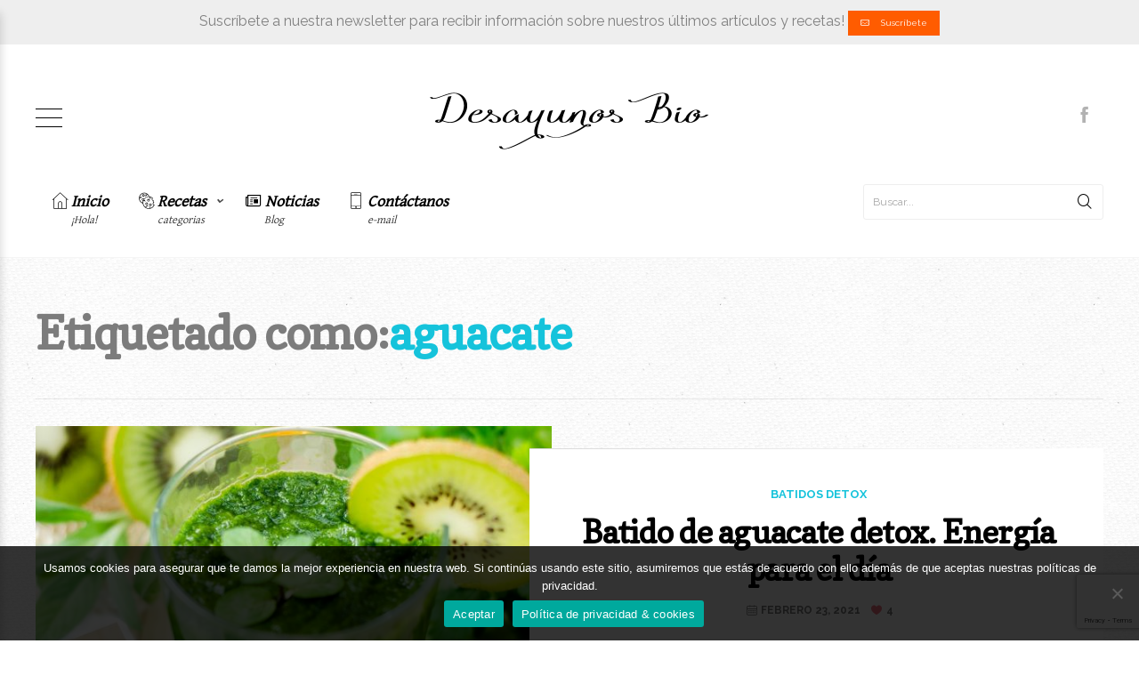

--- FILE ---
content_type: text/html; charset=UTF-8
request_url: https://desayunosbio.com/tag/aguacate/
body_size: 24856
content:
<!DOCTYPE html>
<html lang="es">
<head>
	<meta charset="UTF-8" />
	<!-- Viewports for mobile -->
	<meta name="viewport" content="width=device-width,minimum-scale=1">
	<!--[if IE]>
		<meta http-equiv="X-UA-Compatible" content="IE=9" />
	<![endif]-->
	<link rel="profile" href="https://gmpg.org/xfn/11" />
  	<link rel="pingback" href="https://desayunosbio.com/xmlrpc.php" />

	<meta property="og:image" content=""/>            <script type="text/javascript" id="tszf-language-script">
                var error_str_obj = {
                    'required' : 'is required',
                    'mismatch' : 'does not match',
                    'validation' : 'is not valid'
                }
            </script>
            <meta name='robots' content='noindex, follow' />

	<!-- This site is optimized with the Yoast SEO plugin v22.9 - https://yoast.com/wordpress/plugins/seo/ -->
	<title>aguacate archivos | Desayunos Bio</title>
	<meta property="og:locale" content="es_ES" />
	<meta property="og:type" content="article" />
	<meta property="og:title" content="aguacate archivos | Desayunos Bio" />
	<meta property="og:url" content="https://desayunosbio.com/tag/aguacate/" />
	<meta property="og:site_name" content="Desayunos Bio" />
	<meta name="twitter:card" content="summary_large_image" />
	<script type="application/ld+json" class="yoast-schema-graph">{"@context":"https://schema.org","@graph":[{"@type":"CollectionPage","@id":"https://desayunosbio.com/tag/aguacate/","url":"https://desayunosbio.com/tag/aguacate/","name":"aguacate archivos | Desayunos Bio","isPartOf":{"@id":"https://desayunosbio.com/#website"},"primaryImageOfPage":{"@id":"https://desayunosbio.com/tag/aguacate/#primaryimage"},"image":{"@id":"https://desayunosbio.com/tag/aguacate/#primaryimage"},"thumbnailUrl":"https://desayunosbio.com/wp-content/uploads/2021/02/batido-detox-aguacate-platano.jpg","breadcrumb":{"@id":"https://desayunosbio.com/tag/aguacate/#breadcrumb"},"inLanguage":"es"},{"@type":"ImageObject","inLanguage":"es","@id":"https://desayunosbio.com/tag/aguacate/#primaryimage","url":"https://desayunosbio.com/wp-content/uploads/2021/02/batido-detox-aguacate-platano.jpg","contentUrl":"https://desayunosbio.com/wp-content/uploads/2021/02/batido-detox-aguacate-platano.jpg","width":1280,"height":1932,"caption":"batido detox de aguacate con platano"},{"@type":"BreadcrumbList","@id":"https://desayunosbio.com/tag/aguacate/#breadcrumb","itemListElement":[{"@type":"ListItem","position":1,"name":"Portada","item":"https://desayunosbio.com/"},{"@type":"ListItem","position":2,"name":"aguacate"}]},{"@type":"WebSite","@id":"https://desayunosbio.com/#website","url":"https://desayunosbio.com/","name":"Desayunos Bio","description":"Desayunos saludables por la mañana","publisher":{"@id":"https://desayunosbio.com/#/schema/person/7907c2922435bb6175852834986924ac"},"potentialAction":[{"@type":"SearchAction","target":{"@type":"EntryPoint","urlTemplate":"https://desayunosbio.com/?s={search_term_string}"},"query-input":"required name=search_term_string"}],"inLanguage":"es"},{"@type":["Person","Organization"],"@id":"https://desayunosbio.com/#/schema/person/7907c2922435bb6175852834986924ac","name":"David","image":{"@type":"ImageObject","inLanguage":"es","@id":"https://desayunosbio.com/#/schema/person/image/","url":"https://desayunosbio.com/wp-content/uploads/2020/12/cropped-logo.png","contentUrl":"https://desayunosbio.com/wp-content/uploads/2020/12/cropped-logo.png","width":680,"height":164,"caption":"David"},"logo":{"@id":"https://desayunosbio.com/#/schema/person/image/"},"sameAs":["https://desayunosbio.com"]}]}</script>
	<!-- / Yoast SEO plugin. -->


<link rel='dns-prefetch' href='//fonts.googleapis.com' />
<link rel="alternate" type="application/rss+xml" title="Desayunos Bio &raquo; Feed" href="https://desayunosbio.com/feed/" />
<link rel="alternate" type="application/rss+xml" title="Desayunos Bio &raquo; Feed de los comentarios" href="https://desayunosbio.com/comments/feed/" />
<link rel="alternate" type="application/rss+xml" title="Desayunos Bio &raquo; Etiqueta aguacate del feed" href="https://desayunosbio.com/tag/aguacate/feed/" />
<script type="text/javascript">
/* <![CDATA[ */
window._wpemojiSettings = {"baseUrl":"https:\/\/s.w.org\/images\/core\/emoji\/15.0.3\/72x72\/","ext":".png","svgUrl":"https:\/\/s.w.org\/images\/core\/emoji\/15.0.3\/svg\/","svgExt":".svg","source":{"concatemoji":"https:\/\/desayunosbio.com\/wp-includes\/js\/wp-emoji-release.min.js"}};
/*! This file is auto-generated */
!function(i,n){var o,s,e;function c(e){try{var t={supportTests:e,timestamp:(new Date).valueOf()};sessionStorage.setItem(o,JSON.stringify(t))}catch(e){}}function p(e,t,n){e.clearRect(0,0,e.canvas.width,e.canvas.height),e.fillText(t,0,0);var t=new Uint32Array(e.getImageData(0,0,e.canvas.width,e.canvas.height).data),r=(e.clearRect(0,0,e.canvas.width,e.canvas.height),e.fillText(n,0,0),new Uint32Array(e.getImageData(0,0,e.canvas.width,e.canvas.height).data));return t.every(function(e,t){return e===r[t]})}function u(e,t,n){switch(t){case"flag":return n(e,"\ud83c\udff3\ufe0f\u200d\u26a7\ufe0f","\ud83c\udff3\ufe0f\u200b\u26a7\ufe0f")?!1:!n(e,"\ud83c\uddfa\ud83c\uddf3","\ud83c\uddfa\u200b\ud83c\uddf3")&&!n(e,"\ud83c\udff4\udb40\udc67\udb40\udc62\udb40\udc65\udb40\udc6e\udb40\udc67\udb40\udc7f","\ud83c\udff4\u200b\udb40\udc67\u200b\udb40\udc62\u200b\udb40\udc65\u200b\udb40\udc6e\u200b\udb40\udc67\u200b\udb40\udc7f");case"emoji":return!n(e,"\ud83d\udc26\u200d\u2b1b","\ud83d\udc26\u200b\u2b1b")}return!1}function f(e,t,n){var r="undefined"!=typeof WorkerGlobalScope&&self instanceof WorkerGlobalScope?new OffscreenCanvas(300,150):i.createElement("canvas"),a=r.getContext("2d",{willReadFrequently:!0}),o=(a.textBaseline="top",a.font="600 32px Arial",{});return e.forEach(function(e){o[e]=t(a,e,n)}),o}function t(e){var t=i.createElement("script");t.src=e,t.defer=!0,i.head.appendChild(t)}"undefined"!=typeof Promise&&(o="wpEmojiSettingsSupports",s=["flag","emoji"],n.supports={everything:!0,everythingExceptFlag:!0},e=new Promise(function(e){i.addEventListener("DOMContentLoaded",e,{once:!0})}),new Promise(function(t){var n=function(){try{var e=JSON.parse(sessionStorage.getItem(o));if("object"==typeof e&&"number"==typeof e.timestamp&&(new Date).valueOf()<e.timestamp+604800&&"object"==typeof e.supportTests)return e.supportTests}catch(e){}return null}();if(!n){if("undefined"!=typeof Worker&&"undefined"!=typeof OffscreenCanvas&&"undefined"!=typeof URL&&URL.createObjectURL&&"undefined"!=typeof Blob)try{var e="postMessage("+f.toString()+"("+[JSON.stringify(s),u.toString(),p.toString()].join(",")+"));",r=new Blob([e],{type:"text/javascript"}),a=new Worker(URL.createObjectURL(r),{name:"wpTestEmojiSupports"});return void(a.onmessage=function(e){c(n=e.data),a.terminate(),t(n)})}catch(e){}c(n=f(s,u,p))}t(n)}).then(function(e){for(var t in e)n.supports[t]=e[t],n.supports.everything=n.supports.everything&&n.supports[t],"flag"!==t&&(n.supports.everythingExceptFlag=n.supports.everythingExceptFlag&&n.supports[t]);n.supports.everythingExceptFlag=n.supports.everythingExceptFlag&&!n.supports.flag,n.DOMReady=!1,n.readyCallback=function(){n.DOMReady=!0}}).then(function(){return e}).then(function(){var e;n.supports.everything||(n.readyCallback(),(e=n.source||{}).concatemoji?t(e.concatemoji):e.wpemoji&&e.twemoji&&(t(e.twemoji),t(e.wpemoji)))}))}((window,document),window._wpemojiSettings);
/* ]]> */
</script>
<style id='wp-emoji-styles-inline-css' type='text/css'>

	img.wp-smiley, img.emoji {
		display: inline !important;
		border: none !important;
		box-shadow: none !important;
		height: 1em !important;
		width: 1em !important;
		margin: 0 0.07em !important;
		vertical-align: -0.1em !important;
		background: none !important;
		padding: 0 !important;
	}
</style>
<link rel='stylesheet' id='wp-block-library-css' href='https://desayunosbio.com/wp-includes/css/dist/block-library/style.min.css' type='text/css' media='all' />
<style id='classic-theme-styles-inline-css' type='text/css'>
/*! This file is auto-generated */
.wp-block-button__link{color:#fff;background-color:#32373c;border-radius:9999px;box-shadow:none;text-decoration:none;padding:calc(.667em + 2px) calc(1.333em + 2px);font-size:1.125em}.wp-block-file__button{background:#32373c;color:#fff;text-decoration:none}
</style>
<style id='global-styles-inline-css' type='text/css'>
body{--wp--preset--color--black: #000000;--wp--preset--color--cyan-bluish-gray: #abb8c3;--wp--preset--color--white: #ffffff;--wp--preset--color--pale-pink: #f78da7;--wp--preset--color--vivid-red: #cf2e2e;--wp--preset--color--luminous-vivid-orange: #ff6900;--wp--preset--color--luminous-vivid-amber: #fcb900;--wp--preset--color--light-green-cyan: #7bdcb5;--wp--preset--color--vivid-green-cyan: #00d084;--wp--preset--color--pale-cyan-blue: #8ed1fc;--wp--preset--color--vivid-cyan-blue: #0693e3;--wp--preset--color--vivid-purple: #9b51e0;--wp--preset--gradient--vivid-cyan-blue-to-vivid-purple: linear-gradient(135deg,rgba(6,147,227,1) 0%,rgb(155,81,224) 100%);--wp--preset--gradient--light-green-cyan-to-vivid-green-cyan: linear-gradient(135deg,rgb(122,220,180) 0%,rgb(0,208,130) 100%);--wp--preset--gradient--luminous-vivid-amber-to-luminous-vivid-orange: linear-gradient(135deg,rgba(252,185,0,1) 0%,rgba(255,105,0,1) 100%);--wp--preset--gradient--luminous-vivid-orange-to-vivid-red: linear-gradient(135deg,rgba(255,105,0,1) 0%,rgb(207,46,46) 100%);--wp--preset--gradient--very-light-gray-to-cyan-bluish-gray: linear-gradient(135deg,rgb(238,238,238) 0%,rgb(169,184,195) 100%);--wp--preset--gradient--cool-to-warm-spectrum: linear-gradient(135deg,rgb(74,234,220) 0%,rgb(151,120,209) 20%,rgb(207,42,186) 40%,rgb(238,44,130) 60%,rgb(251,105,98) 80%,rgb(254,248,76) 100%);--wp--preset--gradient--blush-light-purple: linear-gradient(135deg,rgb(255,206,236) 0%,rgb(152,150,240) 100%);--wp--preset--gradient--blush-bordeaux: linear-gradient(135deg,rgb(254,205,165) 0%,rgb(254,45,45) 50%,rgb(107,0,62) 100%);--wp--preset--gradient--luminous-dusk: linear-gradient(135deg,rgb(255,203,112) 0%,rgb(199,81,192) 50%,rgb(65,88,208) 100%);--wp--preset--gradient--pale-ocean: linear-gradient(135deg,rgb(255,245,203) 0%,rgb(182,227,212) 50%,rgb(51,167,181) 100%);--wp--preset--gradient--electric-grass: linear-gradient(135deg,rgb(202,248,128) 0%,rgb(113,206,126) 100%);--wp--preset--gradient--midnight: linear-gradient(135deg,rgb(2,3,129) 0%,rgb(40,116,252) 100%);--wp--preset--font-size--small: 13px;--wp--preset--font-size--medium: 20px;--wp--preset--font-size--large: 36px;--wp--preset--font-size--x-large: 42px;--wp--preset--spacing--20: 0.44rem;--wp--preset--spacing--30: 0.67rem;--wp--preset--spacing--40: 1rem;--wp--preset--spacing--50: 1.5rem;--wp--preset--spacing--60: 2.25rem;--wp--preset--spacing--70: 3.38rem;--wp--preset--spacing--80: 5.06rem;--wp--preset--shadow--natural: 6px 6px 9px rgba(0, 0, 0, 0.2);--wp--preset--shadow--deep: 12px 12px 50px rgba(0, 0, 0, 0.4);--wp--preset--shadow--sharp: 6px 6px 0px rgba(0, 0, 0, 0.2);--wp--preset--shadow--outlined: 6px 6px 0px -3px rgba(255, 255, 255, 1), 6px 6px rgba(0, 0, 0, 1);--wp--preset--shadow--crisp: 6px 6px 0px rgba(0, 0, 0, 1);}:where(.is-layout-flex){gap: 0.5em;}:where(.is-layout-grid){gap: 0.5em;}body .is-layout-flex{display: flex;}body .is-layout-flex{flex-wrap: wrap;align-items: center;}body .is-layout-flex > *{margin: 0;}body .is-layout-grid{display: grid;}body .is-layout-grid > *{margin: 0;}:where(.wp-block-columns.is-layout-flex){gap: 2em;}:where(.wp-block-columns.is-layout-grid){gap: 2em;}:where(.wp-block-post-template.is-layout-flex){gap: 1.25em;}:where(.wp-block-post-template.is-layout-grid){gap: 1.25em;}.has-black-color{color: var(--wp--preset--color--black) !important;}.has-cyan-bluish-gray-color{color: var(--wp--preset--color--cyan-bluish-gray) !important;}.has-white-color{color: var(--wp--preset--color--white) !important;}.has-pale-pink-color{color: var(--wp--preset--color--pale-pink) !important;}.has-vivid-red-color{color: var(--wp--preset--color--vivid-red) !important;}.has-luminous-vivid-orange-color{color: var(--wp--preset--color--luminous-vivid-orange) !important;}.has-luminous-vivid-amber-color{color: var(--wp--preset--color--luminous-vivid-amber) !important;}.has-light-green-cyan-color{color: var(--wp--preset--color--light-green-cyan) !important;}.has-vivid-green-cyan-color{color: var(--wp--preset--color--vivid-green-cyan) !important;}.has-pale-cyan-blue-color{color: var(--wp--preset--color--pale-cyan-blue) !important;}.has-vivid-cyan-blue-color{color: var(--wp--preset--color--vivid-cyan-blue) !important;}.has-vivid-purple-color{color: var(--wp--preset--color--vivid-purple) !important;}.has-black-background-color{background-color: var(--wp--preset--color--black) !important;}.has-cyan-bluish-gray-background-color{background-color: var(--wp--preset--color--cyan-bluish-gray) !important;}.has-white-background-color{background-color: var(--wp--preset--color--white) !important;}.has-pale-pink-background-color{background-color: var(--wp--preset--color--pale-pink) !important;}.has-vivid-red-background-color{background-color: var(--wp--preset--color--vivid-red) !important;}.has-luminous-vivid-orange-background-color{background-color: var(--wp--preset--color--luminous-vivid-orange) !important;}.has-luminous-vivid-amber-background-color{background-color: var(--wp--preset--color--luminous-vivid-amber) !important;}.has-light-green-cyan-background-color{background-color: var(--wp--preset--color--light-green-cyan) !important;}.has-vivid-green-cyan-background-color{background-color: var(--wp--preset--color--vivid-green-cyan) !important;}.has-pale-cyan-blue-background-color{background-color: var(--wp--preset--color--pale-cyan-blue) !important;}.has-vivid-cyan-blue-background-color{background-color: var(--wp--preset--color--vivid-cyan-blue) !important;}.has-vivid-purple-background-color{background-color: var(--wp--preset--color--vivid-purple) !important;}.has-black-border-color{border-color: var(--wp--preset--color--black) !important;}.has-cyan-bluish-gray-border-color{border-color: var(--wp--preset--color--cyan-bluish-gray) !important;}.has-white-border-color{border-color: var(--wp--preset--color--white) !important;}.has-pale-pink-border-color{border-color: var(--wp--preset--color--pale-pink) !important;}.has-vivid-red-border-color{border-color: var(--wp--preset--color--vivid-red) !important;}.has-luminous-vivid-orange-border-color{border-color: var(--wp--preset--color--luminous-vivid-orange) !important;}.has-luminous-vivid-amber-border-color{border-color: var(--wp--preset--color--luminous-vivid-amber) !important;}.has-light-green-cyan-border-color{border-color: var(--wp--preset--color--light-green-cyan) !important;}.has-vivid-green-cyan-border-color{border-color: var(--wp--preset--color--vivid-green-cyan) !important;}.has-pale-cyan-blue-border-color{border-color: var(--wp--preset--color--pale-cyan-blue) !important;}.has-vivid-cyan-blue-border-color{border-color: var(--wp--preset--color--vivid-cyan-blue) !important;}.has-vivid-purple-border-color{border-color: var(--wp--preset--color--vivid-purple) !important;}.has-vivid-cyan-blue-to-vivid-purple-gradient-background{background: var(--wp--preset--gradient--vivid-cyan-blue-to-vivid-purple) !important;}.has-light-green-cyan-to-vivid-green-cyan-gradient-background{background: var(--wp--preset--gradient--light-green-cyan-to-vivid-green-cyan) !important;}.has-luminous-vivid-amber-to-luminous-vivid-orange-gradient-background{background: var(--wp--preset--gradient--luminous-vivid-amber-to-luminous-vivid-orange) !important;}.has-luminous-vivid-orange-to-vivid-red-gradient-background{background: var(--wp--preset--gradient--luminous-vivid-orange-to-vivid-red) !important;}.has-very-light-gray-to-cyan-bluish-gray-gradient-background{background: var(--wp--preset--gradient--very-light-gray-to-cyan-bluish-gray) !important;}.has-cool-to-warm-spectrum-gradient-background{background: var(--wp--preset--gradient--cool-to-warm-spectrum) !important;}.has-blush-light-purple-gradient-background{background: var(--wp--preset--gradient--blush-light-purple) !important;}.has-blush-bordeaux-gradient-background{background: var(--wp--preset--gradient--blush-bordeaux) !important;}.has-luminous-dusk-gradient-background{background: var(--wp--preset--gradient--luminous-dusk) !important;}.has-pale-ocean-gradient-background{background: var(--wp--preset--gradient--pale-ocean) !important;}.has-electric-grass-gradient-background{background: var(--wp--preset--gradient--electric-grass) !important;}.has-midnight-gradient-background{background: var(--wp--preset--gradient--midnight) !important;}.has-small-font-size{font-size: var(--wp--preset--font-size--small) !important;}.has-medium-font-size{font-size: var(--wp--preset--font-size--medium) !important;}.has-large-font-size{font-size: var(--wp--preset--font-size--large) !important;}.has-x-large-font-size{font-size: var(--wp--preset--font-size--x-large) !important;}
.wp-block-navigation a:where(:not(.wp-element-button)){color: inherit;}
:where(.wp-block-post-template.is-layout-flex){gap: 1.25em;}:where(.wp-block-post-template.is-layout-grid){gap: 1.25em;}
:where(.wp-block-columns.is-layout-flex){gap: 2em;}:where(.wp-block-columns.is-layout-grid){gap: 2em;}
.wp-block-pullquote{font-size: 1.5em;line-height: 1.6;}
</style>
<link rel='stylesheet' id='cookie-notice-front-css' href='https://desayunosbio.com/wp-content/plugins/cookie-notice/css/front.min.css' type='text/css' media='all' />
<link rel='stylesheet' id='wpa-css-css' href='https://desayunosbio.com/wp-content/plugins/honeypot/includes/css/wpa.css' type='text/css' media='all' />
<link rel='stylesheet' id='foodbook-webfont-css' href='https://desayunosbio.com/wp-content/themes/foodbook/css/redfont.css' type='text/css' media='all' />
<link rel='stylesheet' id='foodbook-widgets-css' href='https://desayunosbio.com/wp-content/themes/foodbook/css/widgets.css' type='text/css' media='all' />
<link rel='stylesheet' id='foodbook-bootstrap-css' href='https://desayunosbio.com/wp-content/themes/foodbook/css/bootstrap.css' type='text/css' media='all' />
<link rel='stylesheet' id='foodbook-style-css' href='https://desayunosbio.com/wp-content/themes/foodbook/css/style.css' type='text/css' media='all' />
<style id='foodbook-style-inline-css' type='text/css'>
            /*************** Theme:  Foodbook *************/
            /*************** Theme Version:  1.1.6 ************/
            /*
            --------------------------------------------------------------------------------
                1. GENERAL COLOR
            --------------------------------------------------------------------------------
            */

            @media (min-width: 1200px) {
                .container, .ts-mega-menu .ts_is_mega_div{
                    max-width: 1240px;
                }  
            }          
            
            body{
                color: rgba(17,17,17,1);
            }
            .airkit_search-filter-form {
                color: rgba(17,17,17,1);
            }
            .event-list-cal-excerpt{
                color: rgba(17,17,17,1);
            }
            #event-list-cal a{
                color: rgba(17,17,17,1);
            }
            .gbtr_minicart_wrapper,
            .airkit_list-categories .item .entry-title {
                color: rgba(17,17,17,1);
            }
            .woocommerce #content div.product form.cart .variations label,
            .woocommerce div.product form.cart .variations label,
            .woocommerce-page #content div.product form.cart .variations label,
            .woocommerce-page div.product form.cart .variations label{
                color: rgba(17,17,17,1);
            }
            .airkit_search-filter-form input[type="submit"],
            #searchform input[type="submit"] {
                background-color: rgba(21,195,219,1);
                color: rgba(255,255,255,1);
            }

            .ts-gallery .post-meta .entry-meta-description,
            .type-video .post-meta .entry-meta-description {
                color: rgba(17,17,17,1);
            }

            #searchform input[type="text"]:focus {
                border-color: rgba(21,195,219,1);
            }

            .airkit_search-filter-form input[type="submit"]:hover,
            #searchform input[type="submit"]:hover {
                background-color: rgba(17,131,147,1);
                color: rgba(245,246,247,1);
            }
            .airkit_comment-rating .whole{
                color: rgba(255,92,0,1);
            }

            .airkit_comment-rating .rover{
                color: rgba(21,195,219,1);
            }

            /*
            --------------------------------------------------------------------------------
                2. LINK COLOR
            --------------------------------------------------------------------------------
            */
            a{
                color: rgba(21,195,219,1);
            }
            a:hover, a:focus{
                color: rgba(255,92,0,1);
            }
            .post-navigator ul li a:hover div{
                color: rgba(255,92,0,1);
            }
            .post-navigator ul li a div{
                color: rgba(21,195,219,1);
            }
            .post-navigator ul li a:hover div{
                color: rgba(255,92,0,1);
            }
            .woocommerce .woocommerce-breadcrumb a {
                color: rgba(21,195,219,1);   
            }
            .woocommerce .woocommerce-breadcrumb a:hover {
                color: rgba(255,92,0,1);   
            }
            /*
            --------------------------------------------------------------------------------
                3. PRIMARY COLOR
            --------------------------------------------------------------------------------
            */
            ::-moz-selection {
                color: rgba(255,255,255,1);
                background: rgba(21,195,219,1);
            }

            ::selection {
                color: rgba(255,255,255,1);
                background: rgba(21,195,219,1);
            }
            .joyslider .entry-category a,
            .ts-vertical-gallery .inner-gallery-container .bx-wrapper .bx-controls-direction a::before{
                background: rgba(21,195,219,1);
                color: rgba(255,255,255,1);
            }
            .airkit_page-header:not(.has-background) .archive-title span {
                color: rgba(21,195,219,1);
            }
            .airkit_page-loading ul > li {
                background-color: rgba(21,195,219,1);
            }

            .primary_color{
                color: rgba(21,195,219,1);
            }

            .airkit_page-header.has-background .archive-title span {
                border-bottom: 3px solid rgba(21,195,219,1);
            }
            .ts-big-countdown .time-remaining > li > span,
            article .entry-meta-category,
            article .entry-category > li > a {
                color: rgba(21,195,219,1);
            }
            article .entry-category > li > a:hover{
                color: rgba(17,131,147,1);
            }
            .trigger-caption .button-trigger-cap{
                background-color: rgba(21,195,219,1);
                color: rgba(255,255,255,1);
            }
            .widget-title span::before{
                background-color: rgba(21,195,219,1);
            }
            body.ts-bordered-widgets .widget{
                border-top: 2px solid rgba(21,195,219,1);
            }

            .tweet-author,
            .tweet-entry .icon-twitter,
            .tweet-entry .tweet-data a{
                color: rgba(21,195,219,1);
            }

            .block-title-border-square-center .block-title-container::before,
            .block-title-border-square-left .block-title-container::before{
                border-color: rgba(21,195,219,1);
            }
            
            .airkit_single-post .post-meta li a {
                color: rgba(21,195,219,1);
            }    

            .gbtr_dynamic_shopping_bag .ts-cart-close:hover {
                color: rgba(21,195,219,1);
                border-color: rgba(21, 195, 219, 0.3);
            } 

            .post-content blockquote::before,
            .post-content blockquote::after,
            .comment-content blockquote::before,
            .comment-content blockquote::after            {
                color: rgba(21,195,219,1);
            }

            .inline-featured{
                border-top: 4px solid rgba(21,195,219,1);
            }
            .inline-featured h5 i{
                color: rgba(21,195,219,1);
            }


            .joyslider .entry-category a:hover{
                background: rgba(17,131,147,1);
                color: rgba(245,246,247,1);
            }

            article > header a.post-format-icon{
                background-color: rgba(21,195,219,1) !important;
                color: rgba(255,255,255,1) !important;
            }

            .vertical-slider .nav-arrows a{
                color: rgba(21,195,219,1);   
                border-color: rgba(21, 195, 219, 0.1);
            }

            .vertical-slider .nav-arrows a:hover{
                background-color: rgba(21,195,219,1);   
                color: rgba(255,255,255,1);
            }

            .menu-open .trigger-menu.close-menu{
                background-color: rgba(21,195,219,1);
                color: rgba(255,255,255,1);
            }
            .menu-open .trigger-menu.close-menu:hover{
                background-color: rgba(17,131,147,1);
                color: rgba(245,246,247,1);
            }
            .joyslider .slide-preview:hover{
                border-bottom-color: rgba(21,195,219,1);;
            }
            .nav-container ul.carousel-nav > li,
            .carousel-wrapper ul.carousel-nav > li,
            .image-carousel ul.carousel-nav > li {
                background-color: rgba(21,195,219,1);
                color: rgba(255,255,255,1);
            }

            .nav-container ul.carousel-nav > li:hover,
            .carousel-wrapper ul.carousel-nav > li:hover,
            .image-carousel ul.carousel-nav > li:hover {
                background-color: rgba(17,131,147,1);
                color: rgba(245,246,247,1);
            }
            .carousel-wrapper .slick-dots .nav-dot:hover,
            .carousel-wrapper .slick-dots .slick-active .nav-dot{
                background-color: rgba(21,195,219,1);
            }

            .carousel-wrapper .slick-dots .nav-dot{
                border-color: rgba(21,195,219,1);   
            }

            .gallery-pagination-dot-selected{
                background: rgba(21,195,219,1);
            }
            .ts-video-fancybox span{
                background-color: rgba(21,195,219,1);
                color: rgba(255,255,255,1);
            }
            .ts-video-fancybox:hover span{
                color: rgba(245,246,247,1);
                background-color: rgba(17,131,147,1);
            }

            .ts-pricing-view article.featured{
                border-color: rgba(21,195,219,1);
            }

            .entry-categories li a,
            .airkit_menu[class*="menu-element-"] .navbar-default .dropdown-menu .entry-categories li a {
                color: rgba(21,195,219,1);
            }

            .ts-featured-area.style-2 .feat-area-main article .entry-categories a:hover,
            .ts-featured-area.style-3 .feat-area-slider article .entry-categories a:hover,
            .entry-categories li a:hover,
            .airkit_menu[class*="menu-element-"] .navbar-default .dropdown-menu .entry-categories li a:hover {
                color: rgba(17,131,147,1);
                background-color: transparent;
            }
            
            .ts-pricing-view article .read-more,
            .ts-pricing-view .featured .read-more:hover{
                border-color: rgba(21,195,219,1);
                color: rgba(21,195,219,1);
            }

            .ts-pricing-view .featured .read-more,
            .ts-pricing-view article .read-more:hover{
                background-color: rgba(21,195,219,1);
                color: rgba(255,255,255,1);
            }

            .ts-powerlink .content .button {
                color: rgba(21,195,219,1);
            }
            .ts-powerlink .content:hover .button {
                background-color: rgba(21,195,219,1);
                color: rgba(255,255,255,1);
            }
            .ts-powerlink .content:hover .inner-content {
                border-color: rgba(21,195,219,1);
            }

            .woocommerce span.onsale-after,
            .woocommerce-page span.onsale-after{
                border-bottom: 10px solid rgba(17,131,147,1);
            }
            .single-post-navigation .navigation > li > a:hover,
            .single-ts-gallery .entry-meta .entry-category > li > a:hover{
                color: rgba(21,195,219,1);
            }
            .ts-big-countdown li i {
                color: rgba(21,195,219,1);
            }
            .single-event .event-meta > li.delimiter,
            .single-event .event-meta > li.repeat{
                color: rgba(21,195,219,1);
            }
            .event-list-cal-single{
                background-color: rgba(21,195,219,1);
                color: rgba(255,255,255,1);
            }
            .flickr_badge_image:hover a img{
                border-color: rgba(21,195,219,1);
            }

            body.foodbook .wp-playlist-light .wp-playlist-playing,
            body.foodbook .mejs-controls .mejs-time-rail .mejs-time-current{
                background-color: rgba(21,195,219,1);
                color: rgba(255,255,255,1);
            }
            .post-meta ul li i{
                color: rgba(21,195,219,1);
            }

            .timeline-view article::after {
                background-color: rgba(21,195,219,1);   
            }

            .timeline-view article section .neighborhood .entry-meta-date {
                color: rgba(21,195,219,1);
            }

            .bxslider .controls-direction span a{
                background-color: rgba(21,195,219,1);
                color: rgba(255,255,255,1);
            }
            .bx-wrapper .bx-pager.bx-default-pager a.active{
                background-color: rgba(21,195,219,1);
            }
            
            .tszf-fields .upload-item .bar,
            .ts-team-single .view-profile {
                background-color: rgba(21,195,219,1);   
                color: rgba(255,255,255,1);
            }
            .instagram_widget_list .slick-dots .slick-active .nav-dot {
                background-color: rgba(21, 195, 219, 0.5);   
            }

            /* WooCommerce */
            .woocommerce .woocommerce-message,
            .woocommerce-page .woocommerce-message {
                color: rgba(21,195,219,1);
            }

            .woocommerce-nav .nav li.is-active a {
                background-color: rgba(21,195,219,1);   
                color: rgba(255,255,255,1);
            }

            .woocommerce span.onsale,
            .woocommerce-page span.onsale,
            .woocommerce #content div.product .woocommerce-tabs ul.tabs li{
                background: rgba(21,195,219,1);
                color: rgba(255,255,255,1);
            }
            .woocommerce #content div.product .woocommerce-tabs ul.tabs li.active a::after,
            .woocommerce div.product .woocommerce-tabs ul.tabs li.active a::after,
            .woocommerce-page #content div.product .woocommerce-tabs ul.tabs li.active a::after,
            .woocommerce-page div.product .woocommerce-tabs ul.tabs li.active a::after{
                border-color: rgba(21,195,219,1);
            }
            .woocommerce #content .woocommerce-result-count{
                color: rgba(21,195,219,1);
                border-color: rgba(21,195,219,1);
            }
            .woocommerce .widget_price_filter .ui-slider .ui-slider-range,
            .woocommerce-page .widget_price_filter .ui-slider .ui-slider-range,
            .woocommerce .widget_price_filter .ui-slider .ui-slider-handle,
            .woocommerce-page .widget_price_filter .ui-slider .ui-slider-handle{
                background-color: rgba(21,195,219,1);
            }
            .woocommerce .widget_layered_nav_filters ul li a,
            .woocommerce-page .widget_layered_nav_filters ul li a{
                background-color: rgba(21,195,219,1);
                border-color: rgba(21,195,219,1);
            }
            .woocommerce #content .quantity .minus:hover,
            .woocommerce .quantity .minus:hover,
            .woocommerce-page #content .quantity .minus:hover,
            .woocommerce-page .quantity .minus:hover,
            .woocommerce #content .quantity .plus:hover,
            .woocommerce .quantity .plus:hover,
            .woocommerce-page #content .quantity .plus:hover,
            .woocommerce-page .quantity .plus:hover{
                background-color: rgba(17,131,147,1);
                color: rgba(245,246,247,1);
            }
            .woocommerce #content input.button.alt,
            .woocommerce #respond input#submit.alt,
            .woocommerce a.button.alt,
            .woocommerce button.button.alt,
            .woocommerce input.button.alt,
            .woocommerce-page #content input.button.alt,
            .woocommerce-page #respond input#submit.alt,
            .woocommerce-page button.button.alt
            .woocommerce-page a.button.alt,
            .woocommerce-page input.button.alt{
                background-color: rgba(21,195,219,1);
                color: rgba(255,255,255,1);
            }
            .woocommerce #content input.button,
            .woocommerce #respond input#submit,
            .woocommerce a.button,
            .woocommerce button.button,
            .woocommerce input.button,
            .woocommerce-page #content input.button,
            .woocommerce-page #respond input#submit,
            .woocommerce-page a.button,
            .woocommerce-page button.button,
            .woocommerce-page input.button,
            .woocommerce .woocommerce-error .button,
            .woocommerce .woocommerce-info .button,
            .woocommerce .woocommerce-message .button,
            .woocommerce-page .woocommerce-error .button,
            .woocommerce-page .woocommerce-info .button,
            .woocommerce-page .woocommerce-message .button{
                background: rgba(21,195,219,1);
                color: rgba(255,255,255,1);
            }
            .woocommerce #content input.button:hover,
            .woocommerce #respond input#submit:hover,
            .woocommerce a.button:hover,
            .woocommerce button.button:hover,
            .woocommerce input.button:hover,
            .woocommerce-page #content input.button:hover,
            .woocommerce-page #respond input#submit:hover,
            .woocommerce-page a.button:hover,
            .woocommerce-page button.button:hover,
            .woocommerce-page input.button:hover{
                background: rgba(17,131,147,1);
                color: rgba(245,246,247,1);
            }
            .woocommerce #content input.button.alt:hover,
            .woocommerce #respond input#submit.alt:hover,
            .woocommerce a.button.alt:hover,
            .woocommerce button.button.alt:hover,
            .woocommerce input.button.alt:hover,
            .woocommerce-page #content input.button.alt:hover,
            .woocommerce-page #respond input#submit.alt:hover,
            .woocommerce-page a.button.alt:hover,
            .woocommerce-page button.button.alt:hover,
            .woocommerce-page input.button.alt:hover{
                color: rgba(245,246,247,1) !important;
                background-color: rgba(17,131,147,1);
            }
            .woocommerce .woocommerce-info,
            .woocommerce-page .woocommerce-info,
            .woocommerce .woocommerce-message,
            .woocommerce-page .woocommerce-message{
                border-color: rgba(21,195,219,1);
            }
            .woocommerce .woocommerce-error,
            .woocommerce-page .woocommerce-error{
                border-color: #a80023;
            }
            .woocommerce .widget_price_filter .price_slider_amount .button{
                background-color: rgba(255,92,0,1);
                color: rgba(255,255,255,1);
            }
            .woocommerce .widget_price_filter .price_slider_amount .button:hover{
                background-color: rgba(21,195,219,1);
                color: rgba(255,255,255,1);
            }
            .woocommerce .woocommerce-error::before,
            .woocommerce-page .woocommerce-error::before{
                color: #a80023;
            }
            .woocommerce .woocommerce-info::before,
            .woocommerce-page .woocommerce-info::before,
            .woocommerce .woocommerce-message::before,
            .woocommerce-page .woocommerce-message::before{
                color: rgba(21,195,219,1);
            }

            .woocommerce .ts-product-view article .added_to_cart
                border-color: rgba(21,195,219,1);
            }
            .woocommerce .ts-product-view article .add_to_cart_button:hover,
            .woocommerce .ts-product-view article .added_to_cart:hover,
            .woocommerce .ts-product-view article .ajax_add_to_cart:hover {
                color: rgba(17,131,147,1);
            }

            .single-product .product-slider.slider-thumbs .slick-current {
                border-color: rgba(21,195,219,1);
            }
            .single-product .product-images .slider-nav .slick-arrow:hover {
                color: rgba(21,195,219,1);
            }

            .woocommerce .share-options li[data-social="show-more"] a::before{
                background-color: rgba(21,195,219,1);                
            }

            .block-title-lineariconcenter .block-title-container i[class^="icon"]{
                color: rgba(21,195,219,1);
            }
            .ts-clients-view div[data-tooltip]:hover::before {
                background-color: rgba(21,195,219,1);
                color: rgba(255,255,255,1);
            }
            .ts-clients-view div[data-tooltip]:hover::after {
                border-top-color: rgba(21,195,219,1);
            }

            .airkit_search-filter-form input[type="text"]:focus,
            .searchbox input[type="text"]:focus {
                border-bottom-color: rgba(21,195,219,1);
            }
            .searchbox input.searchbutton:hover + i.icon-search,
            .airkit_search-filter-form .search-filter-form .form-group-selector > span i[class^="icon"] {
                color: rgba(21,195,219,1);
            }
            .airkit_search-filter-form .input-group-btn button.dropdown-toggle {
                background-color: rgba(21,195,219,1);
                color: rgba(255,255,255,1);
            }
            .airkit_search-filter-form .input-group-btn button.dropdown-toggle:hover {
                background-color: rgba(17,131,147,1);
                color: rgba(245,246,247,1);
            }
            .airkit_search-filter-form .input-group-btn.open button.dropdown-toggle {
                background-color: rgba(255,92,0,1);
                color: rgba(255,255,255,1);
            }
            .airkit_search-filter-form .input-group-btn.open button.dropdown-toggle:hover {
                background-color: rgba(214,77,0,1);
                color: rgba(255,255,255,1);
            }
            .airkit_search-filter-form p.ajax-results strong,
            .archive-title strong {
                color: rgba(21,195,219,1);
            }
            .search-no-results .searchpage,
            .search .attention{
                color: rgba(21,195,219,1);
            }
            #commentform .form-submit input[type="submit"]{
                color: rgba(255,255,255,1);
            }
            .ts-pagination-more {
                background: rgba(21,195,219,1);
                color: rgba(255,255,255,1);
            }
            .ts-pagination-more:not(.loading):hover{
                background: rgba(17,131,147,1);
                color: rgba(245,246,247,1);
            }
            .ts-pagination-more .spinner {
                border-left: 3px solid rgba(21,195,219,1);
                border-right: 3px solid rgba(21,195,219,1);
            }
            .ts-ball-scale-pulse {
                color: rgba(21,195,219,1);
            }

            .ts-callaction a.continue,
            .commentlist > li .comment .comment-reply-link{
                background-color: rgba(21,195,219,1);
                color: rgba(255,255,255,1);
            }
            .block-title-lineafter .block-title-container .the-title::after{
                background-color: rgba(21,195,219,1);
            }

            .ts-testimonials .carousel-wrapper .carousel-nav > li:hover {
                border-color:  rgba(21,195,219,1);
            }

            .ts-testimonials article .entry-author:hover a {
                color: rgba(21,195,219,1);
            }
            .ts-testimonials .image-below section,
            .ts-testimonials .image-below section::after{
                border-color: rgba(21,195,219,1);   
            }
            .post-navigator ul li a{
                border-top-color: rgba(21,195,219,1);
            }
            .post-navigator ul li a:hover{
                border-top-color: rgba(255,92,0,1);
            }
            #commentform .form-submit input[type="submit"]{
                background-color: rgba(21,195,219,1);
            }
            #commentform .form-submit input[type="submit"]:hover {
                background-color: rgba(17,131,147,1);
                color: rgba(245,246,247,1);
            }
            .block-title-linerect .block-title-container::before{
                background-color: rgba(21,195,219,1);
            }
            .delimiter.iconed::before{
                color: rgba(21,195,219,1);
            }
            .block-title-leftrect .block-title-container::before{
                background-color: rgba(21,195,219,1);
            }
            a.tag:hover, a[rel="tag"]:hover{
                color: rgba(21,195,219,1);
            }

            .airkit_article-accordion article .bs-toggle,
            .airkit_article-accordion article .entry-meta-categories li,
            .ts-toggle-box .toggle-heading i{
                color: rgba(21,195,219,1);   
            }

            #instagram_widget li section{
                background-color: rgba(21, 195, 219, 0.8);   
            }

            button.contact-form-submit,
            #nprogress .bar,
            #article-progress-bar {
                background: rgba(21,195,219,1);
                color: rgba(255,255,255,1);
            }
            button.contact-form-submit:hover,
            button.contact-form-submit:focus{
                background: rgba(17,131,147,1);
                color: rgba(245,246,247,1);
            }
            .comment-form input:focus,
            .comment-form textarea:focus,
            .contact-form input:focus,
            .contact-form textarea:focus {
                border-bottom-color: rgba(21,195,219,1);
            }
            #nprogress .spinner-icon {
                border-top-color: rgba(21,195,219,1);
                border-left-color: rgba(21,195,219,1);
            }

            .ts-pagination ul .page-numbers{
                background: #f7f7f7;
                color: #343434;
            }
            .ts-pagination ul .page-numbers.current {
                background: rgba(21,195,219,1);
                color: rgba(255,255,255,1);
            }

            .btn.active{
                background-color: rgba(21,195,219,1);
                color: rgba(255,255,255,1);
            }
            .mCS-dark.mCSB_scrollTools .mCSB_dragger .mCSB_dragger_bar{
                background: rgba(21,195,219,1);
            }
            .mCS-dark.mCSB_scrollTools .mCSB_dragger .mCSB_dragger_bar:hover,
            .mCS-dark.mCSB_scrollTools .mCSB_dragger:hover .mCSB_dragger_bar{
                background: rgba(17,131,147,1);
            }

            .ts-tab-container .nav-tabs > li.active a,
            .ts-tab-container .nav-tabs > li.active a:hover,
            .ts-tab-container .nav-tabs > li.active a:focus {
                box-shadow: inset 0 2px 0 rgba(21,195,219,1);
            }

            .ts-tab-container .nav-tabs > li.active a, 
            .ts-tab-container .nav-tabs > li.active a:hover, 
            .ts-tab-container .nav-tabs > li.active a:focus,
            .woocommerce div.product .woocommerce-tabs ul.tabs li a,
            .woocommerce div.product .woocommerce-tabs ul.tabs li.active a {
                color: rgba(21,195,219,1);
            }

            .ts-tab-container .nav-tabs > li a:hover {
                box-shadow: inset 0 2px 0 rgba(255,92,0,1);
            }

            .ts-tab-container.display-vertical .nav-tabs > li.active a,
            .ts-tab-container.display-vertical .nav-tabs > li.active a:hover,
            .ts-tab-container.display-vertical .nav-tabs > li.active a:focus {
                box-shadow: inset 2px 0 0 rgba(21,195,219,1);
            }

            .ts-tab-container.display-vertical .nav-tabs > li a:hover {
                box-shadow: inset 2px 0 0 rgba(255,92,0,1);
            }

            .widget .ts-tab-container .nav-tabs > li a:hover,
            .widget .ts-tab-container .nav-tabs > li.active a {
                background-color: rgba(255,92,0,1);
                color: rgba(255,255,255,1);
                box-shadow: none;
            }

            .ts-tags-container > a::after,
            .ts-tags-container a.tag:hover{
                background: rgba(21,195,219,1);
            }

            article .is-sticky-div {
                color: rgba(255,255,255,1);
                background-color: rgba(21,195,219,1);
            }

            article .image-holder .post-format,
            article.above-image .image-holder .post-format {
                color: rgba(255,255,255,1);
                border-right-color: rgba(21,195,219,1);
            }
            .big-view .image-left .image-holder .post-format,
            .big-view > div:nth-child(2n+1) .image-mosaic .image-holder .post-format {
                border-left-color: rgba(21,195,219,1);
            }

            .post-content .event-meta-details li i{
                color: rgba(21,195,219,1);
            }

            .post-author-box .author-articles .author-posts a {
                color: rgba(21,195,219,1);
            }

            .post-author-box .author-articles .author-posts a:hover {
                color: rgba(17,131,147,1);
            }

            .ts-get-calendar.ts-next:hover, .ts-get-calendar.ts-prev:hover {
                background-color: rgba(21,195,219,1);
                color: rgba(255,255,255,1);
            }

            .ts-event-title a{
                background: rgba(21,195,219,1);
                color: rgba(255,255,255,1);
            }
            .ts-small-countdown .time-remaining li > span{
                background-color: rgba(21,195,219,1);
                color: rgba(255,255,255,1);
            }

            .timeline-view section .entry-meta::before{
                background-color: rgba(21,195,219,1);
                border-color: #fff;
            }

            .ts-iconbox-bordered figure figcaption .btn,
            .ts-iconbox-background figure figcaption .btn{
                background-color: rgba(21,195,219,1);
                color: rgba(255,255,255,1);
            }
            .ts-iconbox-bordered figure figcaption .btn:hover,
            .ts-iconbox-background figure figcaption .btn:hover{
                background-color: rgba(17,131,147,1);
                color: rgba(245,246,247,1);
            }
            .airkit_article-accordion .panel-heading .entry-icon{
                color: rgba(21,195,219,1);
            }

            .single .post-rating .rating-items li .rating-title::before{
                background-color: rgba(21,195,219,1);
            }

            .ts-pagination-more{
                border-color: rgba(21,195,219,1);
            }
            .ts-pagination-more::before, .ts-pagination-more::after, .ts-pagination-more span::before, .ts-pagination-more span::after{
                background: rgba(21,195,219,1);
            }

            .nav-fillslide a.prev .wrap-icon, .nav-fillslide a.next .wrap-icon {
                border-color: rgba(21,195,219,1);
                color: #555;
            }
            .nav-fillslide h3 {
                color: rgba(21,195,219,1);
            }
            .searchbox .hidden-form-search i.icon-search:hover{
                color: rgba(17,131,147,1);
            }
            .searchbox .hidden-form-search .search-close{
                color: rgba(21,195,219,1);
            }
            .searchbox .hidden-form-search .search-close:hover{
                color: rgba(17,131,147,1);
            }
            .ts-select-by-category li.active a,
            .ts-select-by-category li.active a {
                color: rgba(21,195,219,1);
            }
            #mc4wp_email:active,
            #mc4wp_email:focus{
                border-color: rgba(21,195,219,1);
            }
            .mc4wp-form input[type="submit"]{
                background-color: rgba(21,195,219,1);
                color: rgba(255,255,255,1);
            }
            .mc4wp-form input[type="submit"]:hover{
                color: rgba(17,131,147,1);
                background-color: rgba(245,246,247,1);
            }
            .post-tags .tags-container a[rel="tag"]{
                color: rgba(21,195,219,1);
            }
            .post-tags .tags-container a[rel="tag"]:hover{
                color: rgba(17,131,147,1);
            }
            .flickity-page-dots .dot.is-selected{
                background-color: rgba(21,195,219,1);
            }
            .fotorama__thumb-border{
                border-color: rgba(21,195,219,1);
            }
            .ts-post-nav .post-nav-content  >  span{
                color: rgba(21,195,219,1);
            }
            .mosaic-view article:hover .ts-hover{
                background-color: rgba(21,195,219,1);
            }
            .related-title i,
            .title-author-box i,
            #comments-title i:first-child{
                color: rgba(255,92,0,1);
            }

            /* Page meta primary color */
            .ts-single-page .post-meta li,
            .ts-single-page .post-meta .entry-meta-author > a{
                color: rgba(21,195,219,1);
            }    

            .airkit_sharing .btn-share span.btn-icon-wrap {
                background-color: rgba(21,195,219,1);
                color: rgba(255,255,255,1);
            }   

            .airkit_sharing .btn-share:hover span.btn-icon-wrap {
                background-color: rgba(17,131,147,1);
                color: rgba(245,246,247,1);
            }        

            .is-sticky-div{
                background: rgba(21,195,219,1);
                color: rgba(255,255,255,1);
            }

            .teams article:hover{
                color: rgba(255,255,255,1);   
                background: rgba(21,195,219,1);                
            }

            .teams article:hover .entry-title{
                color: rgba(255,255,255,1);   
            }

            .vertical-slider .lSGallery li .mini-caption {
                background: rgba(21, 195, 219, 0.85);                
                color: rgba(255,255,255,1); 
            }

            .widget_nav_menu .nav-pills > li.active > a, 
            .widget_nav_menu .nav-pills > li.active > a:hover, 
            .widget_nav_menu .nav-pills > li.active > a:focus{
                color: rgba(21,195,219,1);    
            }

            .gbtr_dynamic_shopping_bag .count{
                background-color: rgba(21,195,219,1);   
                color: rgba(255,255,255,1);
            }   
                     
            .gbtr_dynamic_shopping_bag .gbtr_minicart_wrapper a.button {
                background-color: rgba(21,195,219,1);   
                color: rgba(255,255,255,1);                
            }   
            .gbtr_dynamic_shopping_bag .gbtr_minicart_wrapper a.button:hover {
                background-color: rgba(17,131,147,1);
                color: rgba(245,246,247,1);
            }

            /* Frontend Forms */

            .tszf-tabs.has-image .nav-tabs > li > a:hover,
            .tszf-tabs.has-image .nav-tabs > li.active > a{
                border-color: rgba(21, 195, 219, 0.5);   
                color: rgba(21,195,219,1);                                
            }

            .airkit_register-page {
                background: rgba(21, 195, 219, 1);   
                background: -webkit-linear-gradient(45deg,  
                                                        rgba(21, 195, 219, 1) 0%,
                                                        rgba(21, 195, 219, 1) 20%,
                                                        rgba(21, 195, 219, 0.8) 60%,
                                                        rgba(21, 195, 219, 0.6) 100%);
                background:    -moz-linear-gradient(45deg,  
                                                        rgba(21, 195, 219, 1) 0%, 
                                                        rgba(21, 195, 219, 1) 20%,
                                                        rgba(21, 195, 219, 0.8) 60%,
                                                        rgba(21, 195, 219, 0.6) 100%);
                background:     linear-gradient(45deg,  
                                                        rgba(21, 195, 219, 1) 0%,
                                                        rgba(21, 195, 219, 1) 20%,
                                                        rgba(21, 195, 219, 0.8) 60%,
                                                        rgba(21, 195, 219, 0.6) 100%);
            }

            
            .mosaic-view.mosaic-style-4 article section .entry-meta,
            .mosaic-view.mosaic-style-4 article section .entry-meta a {
                color: rgba(124,124,124,1);   
            }

            .airkit_register-page .form-title {
                color: rgba(21,195,219,1);   
            }
            .ui-datepicker .ui-datepicker-title .ui-datepicker-year{
                color: rgba(21,195,219,1);   
            }

            .ui-datepicker td span:hover, 
            .ui-datepicker td a:hover {
                background-color: rgba(21,195,219,1);   
                color: rgba(255,255,255,1);   
            }             

            .tszf-form .tszf-multistep-progressbar ul.tszf-step-wizard li.active-step,
            .tszf-form .tszf-multistep-progressbar[aria-valuenow="100"] .ui-widget-header,
            fieldset.tszf-multistep-fieldset .tszf-multistep-prev-btn, fieldset.tszf-multistep-fieldset .tszf-multistep-next-btn{
                background-color: rgba(21,195,219,1);   
                color: rgba(255,255,255,1);   
            }
            
            .tszf-form .tszf-multistep-progressbar.ui-progressbar[aria-valuenow="100"] .tszf-progress-percentage {
                color: rgba(255,255,255,1);   
            }

            .tszf-form .tszf-multistep-progressbar ul.tszf-step-wizard li.active-step::after {
               border-left-color: rgba(21,195,219,1);   
            }

            .tszf-tabs .tab-content{
                border-color: rgba(21, 195, 219, 0.5);   
            }

            .user-element .user-dropdown li i {
                color: rgba(21,195,219,1);   
            }

            .single-ts-recipe .post-section .recipe-checklist > li span.recipe-ing-text:not(.added):hover::before {
                background-color: rgba(21,195,219,1);
                color: rgba(255,255,255,1);
            } 

            .single-ts-recipe .post-section .recipe-checklist li.checklist-item:not(.added):hover span.recipe-ing-text::before {
                background-color: rgba(21,195,219,1);
                color: rgba(255,255,255,1);
            }
            .single-ts-recipe .post-section .recipe-steps li.checklist-item:hover::before {
                color: rgba(21,195,219,1);
                border-color: rgba(21,195,219,1);
            }

            .single-ts-recipe .post-section .section-block span[class*="progress"] .ihave {
                color: rgba(21,195,219,1);
            }

            .single-ts-recipe .post-section .section-block span[class*="progress"] .meter > span {
                background-color: rgba(21,195,219,1);
            }

            .airkit_recipe-slider section .entry-meta .recipe-info .wrap-icon {
                background-color: rgba(21,195,219,1);
                color: rgba(255,255,255,1);
            }

            .airkit_recipe-slider ul li.recipe-slider--progress span.progress {
                background-color: #fff;
            }
            .airkit_recipe-slider .entry-content .entry-categories a {
                background-color: rgba(21,195,219,1);
                color: rgba(255,255,255,1);
            }

            .airkit_pricelist .pricelist-item .price,
            .fancybox-slide .pricelist-details .content-wrap-extended .price {
                color: rgba(21,195,219,1);
            }

            [class*="airkit_blocks--hero-header"] .hero-header-scroll-btn > a span::before {
                background-color: rgba(21,195,219,1);
            }

            [class*="airkit_blocks--hero-header"] .wrap-header.fixed .airkit_menu .navbar-nav > li,
            [class*="airkit_blocks--hero-header"] .wrap-header.fixed .airkit_menu .navbar-nav > li > a,
            .airkit_blocks--header-sticky .wrap-header.fixed .airkit_menu .navbar-nav > li,
            .airkit_blocks--header-sticky .wrap-header.fixed .airkit_menu .navbar-nav > li > a {
                color: rgba(17,17,17,1);
            }
            [class*="airkit_blocks--hero-header"] .wrap-header .gbtr_minicart_wrapper {
                color: rgba(17,17,17,1);
            }

            [class*="airkit_blocks--hero-header"] .wrap-header.fixed .sb-menu-toggle .hamburger-inner,
            [class*="airkit_blocks--hero-header"] .wrap-header.fixed .sb-menu-toggle .hamburger-inner::after,
            [class*="airkit_blocks--hero-header"] .wrap-header.fixed .sb-menu-toggle .hamburger-inner::before,
            .airkit_blocks--header-sticky .wrap-header.fixed .sb-menu-toggle .hamburger-inner,
            .airkit_blocks--header-sticky .wrap-header.fixed .sb-menu-toggle .hamburger-inner::after,
            .airkit_blocks--header-sticky .wrap-header.fixed .sb-menu-toggle .hamburger-inner::before {
                background-color: rgba(17,17,17,1);
            }

            .airkit_blocks--hero-header-3 .wrap-header.fixed .searchbox.style-input .hidden-form-search input[type="text"],
            .airkit_blocks--hero-header-3 .wrap-header.fixed .searchbox.style-input .hidden-form-search fieldset i[class^="icon"] {
                color: rgba(17,17,17,1);
            }
            
            /*
            --------------------------------------------------------------------------------
                4. SECONDARY COLOR
            --------------------------------------------------------------------------------
            */
            .post-edit-link{
                color: rgba(255,92,0,1);
            }
            .post-edit-link:hover{
                color: rgba(214,77,0,1);
                border-color: rgba(214,77,0,1);
            }
            .ts-big-countdown .time-remaining > li > div{
                color: rgba(255,92,0,1);
            }
            .single-event .event-time{
                color: rgba(255,92,0,1);
            }
            .airkit_add-to-favorite .btn-add-to-favorite span.btn-icon-wrap {
                color: rgba(255,255,255,1);
                background-color: rgba(255,92,0,1);
            }
            .airkit_add-to-favorite .btn-add-to-favorite:hover span.btn-icon-wrap {
                color: rgba(255,255,255,1);
                background-color: rgba(214,77,0,1);
            }

            .airkit_frontend-dashboard .tszf-author-inside .tszf-user-name a {
                color: rgba(255,255,255,1);
            }

            article .read-more.style-text {
                color: rgba(255,92,0,1);
            }
            article .read-more.style-button {
                color: rgba(255,255,255,1);
            }
            article .read-more.style-button::before {
                background-color: rgba(255,92,0,1);
            }
            article .read-more.style-button::after {
                border: 1px solid #000;
            }
            article .read-more.style-text:hover {
                color: rgba(214,77,0,1);
            }
            article .read-more.style-button:hover {
                color: rgba(255,255,255,1);
            }
            article .image-holder .is-featured,
            .airkit_recipe-slider article .is-featured,
            .post-rating-circular .circular-content {
                background-color: rgba(255,92,0,1);
                color: rgba(255,255,255,1);
            }
            article .image-holder .is-featured::before {
                border-right-color: rgba(214,77,0,1);
                border-left-color: rgba(214,77,0,1);
            }
            .big-view .image-right .image-holder .is-featured::before,
            .big-view > div:nth-child(2n) .image-mosaic .image-holder .is-featured::before {
                border-left-color: rgba(214,77,0,1);
            }

            .super-view article .read-more.style-button:hover {
                color: rgba(255,255,255,1);
                background-color: rgba(214,77,0,1);
                border-color: rgba(214,77,0,1);
            }

            .event-list-cal th {
                background-color: rgba(255,92,0,1);
                color: rgba(255,255,255,1);
                border-color: rgba(214,77,0,1);
                text-shadow: 1px 1px 0 rgba(214,77,0,1);
            }
            .event-list-cal td.today .event-list-cal-day{
                background-color: rgba(255,92,0,1);
                color: rgba(255,255,255,1);
                text-shadow: 1px 1px 0px rgba(214,77,0,1);
            }
            .widget_list_events .widget-meta .date-event .day{
                color: rgba(255,92,0,1);
            }


            .ts-team-single  .team-categories > li {
                background-color: rgba(255,92,0,1);
                color: rgba(255,255,255,1);
            }
            
            .woocommerce #content .quantity .minus,
            .woocommerce .quantity .minus,
            .woocommerce-page #content .quantity .minus,
            .woocommerce-page .quantity .minus,
            .woocommerce #content .quantity .plus,
            .woocommerce .quantity .plus,
            .woocommerce-page #content .quantity .plus,
            .woocommerce-page .quantity .plus{
                background-color: rgba(255,92,0,1);
                color: rgba(255,255,255,1);
            }

            .woocommerce #content div.product p.price,
            .woocommerce #content div.product span.price,
            .woocommerce div.product p.price,
            .woocommerce div.product span.price,
            .woocommerce-page #content div.product p.price,
            .woocommerce-page #content div.product span.price,
            .woocommerce-page div.product p.price,
            .woocommerce-page div.product span.price {
                color: rgba(255,92,0,1);
            }

            .product-view .product span.price ins {
                color: rgba(255,92,0,1);
            }

            .ts-callaction a.continue:hover{
                background-color: rgba(255,92,0,1);
                color: rgba(255,255,255,1);
            }

            .ts-pagination ul .page-numbers:hover{
                background: rgba(255,92,0,1);
                color: rgba(255,255,255,1);
            }
            .single-post-navigation.nav-split > a {
                color: rgba(255,92,0,1);
            }
            .purchase-btn{
                color: rgba(255,92,0,1);
            }
            .purchase-btn:hover{
                background: rgba(255,92,0,1);
            }
            .ts-small-countdown .time-remaining li > i{
                color: rgba(255,92,0,1);
            }
            .ts-events-calendar tr td.calendar-day-head{
                background: rgba(255,92,0,1);
                color: rgba(255,255,255,1);
            }
            .mosaic-images article.button-link header::after,
            .mosaic-images article.button-link .entry-title{
                background: rgba(255,92,0,1);
                color: rgba(255,255,255,1);                
            }

            .mosaic-images article.button-link .entry-title:hover{
                background: rgba(214,77,0,1);
                color: rgba(255,255,255,1);                
            }

            .ts-featured-area.style-3 .feat-area-thumbs .thumb-item.slick-current header .image-holder::before {
                background-color: rgba(255, 92, 0, 0.5);
            }      

            .airkit_frontend-dashboard .tszf-author-inside {
                background: rgba(255,92,0,1);
                color: rgba(255,255,255,1);                                
            }
            .tszf-fields .repeat-pill:hover {
                background-color: rgba(214,77,0,1);   
                border-color: rgba(214,77,0,1);   
                color: rgba(255,255,255,1);                
            }   
            .single-ts-recipe .post-section .recipe-checklist li.checklist-item.added span.recipe-ing-text::before {
                background-color: rgba(255,92,0,1);
                color: rgba(255,255,255,1);
            }    
            .single-ts-recipe .post-section .recipe-steps li.checklist-item.added::before {
                color: rgba(255,92,0,1);
                border-color: rgba(255,92,0,1);
            }
            .single-ts-recipe .post-section .recipe-steps li.checklist-item.added::after,
            .single-ts-recipe .recipe-modal-message .inner-modal::before {
                background-color: rgba(255,92,0,1);
                color: rgba(255,255,255,1);
            }  
            .airkit_recipe-slider section .entry-meta .recipe-info span[class*="count"],
            .single-ts-recipe .featured-image .featured-image-actions li a .count-images {
                background-color: rgba(255,92,0,1);
                color: rgba(255,255,255,1);
            }  

            .tszf-form .tszf-multistep-progressbar .ui-widget-header,
            .tszf-attachment-list li .attachment-delete {
                background-color: rgba(255, 92, 0, 0.7);   
                color: rgba(255,255,255,1);                
            }

            .airkit_frontend-forms input[type="submit"] {
                background-color: rgba(255,92,0,1);   
                color: rgba(255,255,255,1);                
            }

            .airkit_frontend-forms input[type="submit"]:hover {
                background-color: rgba(214,77,0,1);   
                color: rgba(255,255,255,1);                
            }

            /*
            --------------------------------------------------------------------------------
                5. META COLOR
            --------------------------------------------------------------------------------
            */
            .ts-gallery .post-meta .entry-meta-description,
            .single-ts-gallery .post-date .entry-meta-date > li.meta-month,
            .single-ts-recipe .elements-info > li .entry-meta-description {
                color: rgba(124,124,124,1);
            }
            .archive-title,
            .archive-desc p,
            footer .related .related-list .related-content .ts-view-entry-meta-date,
            .airkit_list-users article header span {
                color: rgba(124,124,124,1);
            }
            .single-event .event-meta > li span.meta{
                color: rgba(124,124,124,1);
                font-size: 13px;
            }
            .widget_list_events .widget-meta .date-event .month{
                color: rgba(124,124,124,1);
            }
            .ts-team-single .member-content .position{
                color: rgba(124,124,124,1);
            }

            .airkit_profile-tabs .nav-tabs li.active a,
            .airkit_profile-tabs .nav-tabs li a:hover{
                background: rgba(21,195,219,1);
                color: rgba(255,255,255,1);                                
            }              

            .single-post-navigation .navigation i[class*="icon"],
            .single-post-navigation .navigation > li > a > span {
                color: rgba(124,124,124,1);
            }
            .post-author-box .author-articles h6 {
                color: rgba(124,124,124,1);
            }

            .single-post-navigation.nav-split div,
            .single-post-navigation.nav-split h3 {
                background-color: rgba(21,195,219,1);
                color: rgba(255,255,255,1);
            }

            .airkit_sharing .entry-meta-description {
                color: rgba(124,124,124,1);
            }

            .single .page-subtitle{
                color: rgba(124,124,124,1);
            }
            .single .single-meta-sidebar .inner-aside .entry-post-comments a{
                color: rgba(124,124,124,1);
            }
            .search-results .searchcount{
                color: rgba(124,124,124,1);
            }

            .time-remaining li span{
                color: rgba(124,124,124,1);
            }

            .airkit_single-post [class*="term-"] .widegt .touchsize-likes .touchsize-likes-count{
                color: rgba(124,124,124,1);   
            }

            .entry-meta{
                color: rgba(124,124,124,1);
            }

            .user-element .user-dropdown li a {
                color: rgba(124,124,124,1);
            }

            .airkit_article-accordion .entry-meta-date{
                color: rgba(124,124,124,1);
            }
            .teams article .article-excerpt{
                color: rgba(124,124,124,1);
            }
            .post-meta li,
            .post-meta li a{
                color: rgba(124,124,124,1);   
            }

            .single-ts-recipe .post-section .section-block span[class*="progress"] {
                color: rgba(124,124,124,1);   
            }

            .ts-single-page .page-meta .entry-meta-date,
            .airkit_single-post .post-meta .entry-meta-author > span, 
            .airkit_single-post [class*="term-"] .post-meta .entry-meta-date{
                color: rgba(124,124,124,1);      
            }
            
            .nav-fillslide div span {
                color: rgba(124,124,124,1);
                border-color: rgba(124,124,124,1);
            }
            .nav-fillslide p {
                color: rgba(124,124,124,1);
            }
            .widget .count-item,
            .widget-meta li a {
                color: rgba(124,124,124,1);
            }
            .single-ts-gallery .inner-gallery-container .overlay-effect .entry-overlay .entry-controls > li > a,
            .ts-gallery-element .overlay-effect .entry-overlay .entry-controls > li > a{
                color: rgba(124,124,124,1);
            }
            .single-ts-gallery .single_gallery1 .entry-controls > li > a,
            .ts-gallery-element .entry-controls > li > a {
                border-color: rgba(124,124,124,1);
            }
            .single-ts-gallery .entry-category > li > a {
                color: rgba(124,124,124,1);
            }
            .protected-post-form .lead {
                color: rgba(124,124,124,1);
            }
            .single-ts-gallery .inner-gallery-container .overlay-effect .entry-overlay .social-sharing > li > a,
            .ts-gallery-element .overlay-effect .entry-overlay .social-sharing > li > a {
                color: rgba(124,124,124,1);
            }

            .mosaic-view.mosaic-style-4 article .entry-categories a {
                color: rgba(21,195,219,1);
            }

            .timeline-view article .entry-meta {
                color: rgba(124,124,124,1);
            }
            .timeline-view article .entry-meta .entry-month {
                color: rgba(21,195,219,1);
            }

            article .entry-meta a,
            .airkit_menu .navbar-default .dropdown-menu li article .entry-meta a {
                color: rgba(124,124,124,1);
            }
            .airkit_menu .navbar-default .dropdown-menu li article .entry-meta a:hover {
                color: rgba(124,124,124,1);
                background-color: transparent;
            }

            .airkit_single-post [class*="term-"] .widget .touchsize-likes .touchsize-likes-count::before {
                color: rgba(124,124,124,1);   
            }

            .airkit_pricelist .pricelist-item.has-icon .img-wrap i[class*="icon"] {
                color: rgba(124,124,124,1);
            }
            .product_meta > span,
            .product_meta > span a {
                color: rgba(124,124,124,1);
            }

            /*
            --------------------------------------------------------------------------------
                6. VIEWS COLOR
            --------------------------------------------------------------------------------
            */
            .grid-view article > section,
            .list-view article > section,
            .thumbnail-view article > section,
            .big-view article > section,
            .mosaic-view article > section,
            .ts-product-view article > section,
            .airkit_article-accordion .panel,
            .thumbnail-view article.over-image section,
            .grid-view article.above-image .is-above-image,
            .ts-featured-area.style-1 .small-article header,
            .grid-view article.below-image section::before,
            .list-view article section::before,
            .thumbnail-view article.below-image section::before,
            .grid-view article.above-image .is-above-image::after,
            .thumbnail-view article.above-image section::after,
            .big-view article section::before,
            .ts-product-view article section::before,
            .airkit_article-accordion article section.entry-content::before {
                background-color: rgba(255,255,255,1);
            }
            .mosaic-style-4 .is-big article section::after,
            .mosaic-style-4 .is-small article section::after {
                border-color: transparent transparent transparent rgba(255,255,255,1);
            }    
            .mosaic-style-4 .is-big article section::after {
                border-color: transparent transparent rgba(255,255,255,1) transparent;
            }

            .post-tags .tags-container a[rel="tag"]:hover{
                background-color: transparent;
            }

            .entry-excerpt,
            .airkit_pricelist .pricelist-item .description {
                color: rgba(71,71,71,1);
            }
        
            article .entry-title,
            .airkit_pricelist .pricelist-item .content-wrap .title {
                color: rgba(0,0,0,1);
            }
                
            article .entry-title a:hover,
            .airkit_menu .navbar-default .dropdown-menu li article .entry-title a:hover,
            .airkit_pricelist .pricelist-item .content-wrap a:hover .title {
                color: rgba(255,92,0,1);
            }


            /*
            --------------------------------------------------------------------------------
                7. MENU COLOR
            --------------------------------------------------------------------------------
            */

            .airkit_menu .navbar-default .navbar-nav > li > a {
                color: rgba(0,0,0,1);
            }

            .airkit_menu[class*="menu-element-"] .navbar-default .navbar-collapse,
            .airkit_menu[class*="menu-element-"] .navbar-default .navbar-collapse > ul > li,
            .airkit_sidebar-menu[class*="menu-element-"] .navbar-default{
                background-color: rgba(255,255,255,0);
            }            

            .airkit_menu .navbar-default .navbar-nav > li > a:hover{
                color: rgba(255,92,0,1)            }

            .airkit_sidebar-menu[class*="menu-element-"] .navbar-default,
            .airkit_menu[class*="menu-element-"] .navbar-default .navbar-nav > li,
            .airkit_menu[class*="menu-element-"] .navbar-default .navbar-nav > li > a{
                color: rgba(0,0,0,1)            }

            .airkit_menu[class*="menu-element-"] .navbar-default .navbar-nav > li:hover,
            .airkit_menu[class*="menu-element-"] .navbar-default .navbar-nav > li > a:hover{
                background-color: rgba(255,255,255,0);
                color: rgba(255,92,0,1);
            }

            /* submenu colors */
            .airkit_menu[class*="menu-element-"] .navbar-default .dropdown-menu{
                background-color: rgba(255,255,255,1);
                color: rgba(3,3,3,1);
            }

            .airkit_menu[class*="menu-element-"] .navbar-default .dropdown-menu li a{
                color: rgba(3,3,3,1);
            }

            .airkit_menu .nav-pills li.menu-item.active > a,
            .airkit_menu[class*="menu-element-"] .navbar-default .dropdown-menu li > a:hover{
                background-color: rgba(244,245,246,1);
                color: rgba(3,3,3,1);
            }

            .airkit_menu .navbar-default li.current-menu-item > a,
            .airkit_menu .navbar-default li.current-menu-ancestor > a {
                color: rgba(255,92,0,1) !important;
            }

            .airkit_menu .navbar-default li.current-menu-item > a:hover,
            .airkit_menu .navbar-default li.current-menu-ancestor > a:hover {
                color: rgba(255,92,0,1) !important;
            }               


            /* Sticky menu colors  */
            .airkit_menu.affix,
            .airkit_menu[class*="menu-element-"].affix .navbar-default .navbar-collapse {
                background-color: rgba(255,255,255,1) !important;
            }

            .airkit_menu.affix .navbar-default .navbar-nav > li > a{
                color: rgba(17,17,17,1) !important;
            }

            .airkit_menu.affix .navbar-default .navbar-nav > li > a:hover{
                color: rgba(68,68,68,1) !important;
                background-color: rgba(252,252,252,1)!important;
            }

            .airkit_menu.affix[class*="menu-element-"] .navbar-default .navbar-collapse,
            .airkit_menu.affix[class*="menu-element-"] .navbar-default .navbar-collapse > ul > li,
            .airkit_sidebar-menu.affix[class*="menu-element-"] .navbar-default{
                background-color: rgba(255,255,255,1) !important;
            }

        
            .airkit_menu.affix[class*="menu-element-"] .navbar-default .navbar-nav > li,
            .airkit_menu.affix[class*="menu-element-"] .navbar-default .navbar-nav > li > a{
                background-color: rgba(255,255,255,1) !important;
                color: rgba(17,17,17,1) !important;
            }
            .airkit_menu.affix[class*="menu-element-"] .navbar-default .navbar-nav > li:hover,
            .airkit_menu.affix[class*="menu-element-"] .navbar-default .navbar-nav > li > a:hover{
                background-color: rgba(252,252,252,1)!important;
                color: rgba(68,68,68,1) !important;
            }


            
            
            .airkit_sidebar-menu[class*="menu-element-"] .navbar-default{
                background-color: #fff;   
            }
            
            
            /* Font sizes options */
            @media screen and (min-width: 960px) {
                /* Single post title sizes */
                .post-title{
                    font-size: 62px;
                    line-height: 70px;
                }
                .single-style-6 .post-title{
                    font-size: 52px;
                    line-height: 56px;
                }
                .page-title{
                    font-size: 62px;
                    line-height: 70px;
                }
                .single-gallery-title{
                    font-size: 62px;
                    line-height: 70px;
                }
                .single-video-title{
                    font-size: 62px;
                    line-height: 70px;
                }
                .single-recipe-title{
                    font-size: 48px;
                    line-height: 56px;
                }
                .grid-view article .entry-title{
                    font-size: 24px;
                    line-height: 30px;
                }
                .list-view article .entry-title{
                    font-size: 36px;
                    line-height: 42px;
                }
                .thumbnail-view article .entry-title{
                    font-size: 22px;
                    line-height: 28px;
                }
                .thumbnail-view.cols-by-6 article .entry-title{
                    font-size: 17px;
                    line-height: 23px;
                }
                .thumbnail-view.cols-by-4 article .entry-title{
                    font-size: 18px;
                    line-height: 24px;
                }
                .site-section.airkit_expanded-row .thumbnail-view article .entry-title{
                    font-size: 30px;
                    line-height: 34px;
                }
                .ts-featured-area.style-2 .feat-area-column article .entry-title {
                    font-size: 19px;
                    line-height: 24px;
                }
                .mosaic-view article .entry-title{
                    font-size: 22px;
                    line-height: 28px;
                }
                .mosaic-view .is-big article .entry-title{
                    font-size: 30px;
                    line-height: 36px;
                }
                .mosaic-view.mosaic-style-3 .is-big article .entry-title{
                    font-size: 34px;
                    line-height: 40px;
                }

                .timeline-view article .entry-title,
                .timeline-view article section .neighborhood .entry-post-date time {
                    font-size: 36px;
                    line-height: 42px;
                }
                /* Big posts view */
                .big-view article .entry-title {
                    font-size: 36px;
                    line-height: 42px;
                }
                .col-lg-9 .big-view article .entry-title,
                .col-lg-8 .big-view article .entry-title{
                    font-size: 28px;
                    line-height: 34px;
                }
                .col-lg-6 .big-view article .entry-title{
                    font-size: 24px;
                    line-height: 24px;
                }
                .big-view .article-split-1-3 article .entry-title{
                    font-size: 24px;
                    line-height: 28px;
                }
                .col-lg-9 .big-view .article-split-1-3 article .entry-title,
                .col-lg-8 .big-view .article-split-1-3 article .entry-title{
                    font-size: 22px;
                    line-height: 28px;
                }

                .super-view article > section .entry-title{
                    font-size: 36px;
                    line-height: 42px;
                }

                .airkit_expanded-row .mosaic-view article .entry-title{
                    font-size: 26px;
                    line-height: 28px;
                }
            }
            body{font-size:16px;font-family: "Raleway";font-weight: normal;font-style: normal;letter-spacing: 0em;text-decoration: None;text-transform: None;line-height: inherit;
                        }h1{font-size:52px;font-family: "Copse";font-weight: bold;font-style: normal;letter-spacing: -0.02em;text-decoration: None;text-transform: None;line-height: inherit;
                        }h2{font-size:44px;font-family: "Copse";font-weight: bold;font-style: normal;letter-spacing: -0.02em;text-decoration: None;text-transform: None;line-height: inherit;
                        }h3{font-size:38px;font-family: "Copse";font-weight: bold;font-style: normal;letter-spacing: -0.02em;text-decoration: None;text-transform: None;line-height: inherit;
                        }h4{font-size:24px;font-family: "Copse";font-weight: bold;font-style: normal;letter-spacing: -0.02em;text-decoration: None;text-transform: None;line-height: inherit;
                        }h5{font-size:22px;font-family: "Copse";font-weight: bold;font-style: normal;letter-spacing: -0.02em;text-decoration: None;text-transform: None;line-height: inherit;
                        }h6{font-size:16px;font-family: "Copse";font-weight: bold;font-style: normal;letter-spacing: -0.02em;text-decoration: None;text-transform: None;line-height: inherit;
                        }.airkit_menu .navbar-nav > li, .airkit_menu li[class*=menu-item-]{font-size:18px;font-family: "Gentium Basic";font-weight: bold;font-style: italic;letter-spacing: 0em;text-decoration: None;text-transform: None;line-height: inherit;
                        }@media (max-width: 768px) {
            h1 {
                font-size: 2.5em;
                line-height: 1.35em;
            }
            h2 {
                font-size: 2em;
                line-height: 1.25em;
            }
            h3 {
                font-size: 1.5em;
                line-height: 1.25em;
            }
            h4 {
                font-size: 1.4em;
                line-height: 1.22em;
            }
        }body {
background: url(https://desayunosbio.com/wp-content/themes/foodbook/images/patterns/clean_textile.png);

}
            /* --- Custom CSS Below ----  */
            																																																																																																																																																																																				.airkit_menu .nav li > a > .mega-menu-item-description{padding-left:25px;margin-top:5px;font-weight:normal;}
.widget_mc4wp_form_widget{padding:30px 20px;background:url('https://demo3.touchsize.com/foodbook2/wp-content/uploads/sites/65/2017/02/healthy-food-stocks-black.jpg') no-repeat;color:#FFF;}
.single-ts-recipe article section.post-section{padding:25px 45px;background:#FFF;}

/* Para ocultar el likes y visualizaciones */
.tszf_customs{
display:none
}					
									
/* Para dar un poco de espacio en el contenido de los recipes */
.single-ts-recipe .post-section .section-block span[class*="progress"] {
 margin-top:25px !important; 
}
.single-ts-recipe .post-section .section-block .heading-title {
margin-top:20px;
}
/* Cambiar el tamano de letras en formulario de footer de contacto y poner boton de envio a la derecha */
.wpforms-field-container div label{
font-size:13px !important;}									
.wpforms-submit-container{float:right !important;}									
									
/* Boton de suscribete de arriba */									
.ts-button:hover{
 background-color:rgba(201,73,0,1) !important;
}									
									
									
									
									
									
									
									
									
									
									
									
									
									
									
									
									
									
									
									
									
									
				            
        
</style>
<link rel='stylesheet' id='airkit_google_fonts-css' href='https://fonts.googleapis.com/css?family=Raleway%3A100%2C200%2C300%2Cregular%2C500%2C600%2C700%2C800%2C900%2C100italic%2C200italic%2C300italic%2Citalic%2C500italic%2C600italic%2C700italic%2C800italic%2C900italic%7CCopse%3Aregular%7CGentium+Basic&#038;subset=latin' type='text/css' media='all' />
<script type="text/javascript" src="https://desayunosbio.com/wp-includes/js/jquery/jquery.min.js" id="jquery-core-js"></script>
<script type="text/javascript" src="https://desayunosbio.com/wp-includes/js/jquery/jquery-migrate.min.js" id="jquery-migrate-js"></script>
<script type="text/javascript" src="https://desayunosbio.com/wp-includes/js/dist/vendor/wp-polyfill-inert.min.js" id="wp-polyfill-inert-js"></script>
<script type="text/javascript" src="https://desayunosbio.com/wp-includes/js/dist/vendor/regenerator-runtime.min.js" id="regenerator-runtime-js"></script>
<script type="text/javascript" src="https://desayunosbio.com/wp-includes/js/dist/vendor/wp-polyfill.min.js" id="wp-polyfill-js"></script>
<script type="text/javascript" src="https://desayunosbio.com/wp-includes/js/dist/dom-ready.min.js" id="wp-dom-ready-js"></script>
<script type="text/javascript" src="https://desayunosbio.com/wp-includes/js/dist/hooks.min.js" id="wp-hooks-js"></script>
<script type="text/javascript" src="https://desayunosbio.com/wp-includes/js/dist/i18n.min.js" id="wp-i18n-js"></script>
<script type="text/javascript" id="wp-i18n-js-after">
/* <![CDATA[ */
wp.i18n.setLocaleData( { 'text direction\u0004ltr': [ 'ltr' ] } );
/* ]]> */
</script>
<script type="text/javascript" id="wp-a11y-js-translations">
/* <![CDATA[ */
( function( domain, translations ) {
	var localeData = translations.locale_data[ domain ] || translations.locale_data.messages;
	localeData[""].domain = domain;
	wp.i18n.setLocaleData( localeData, domain );
} )( "default", {"translation-revision-date":"2025-11-14 09:08:47+0000","generator":"GlotPress\/4.0.3","domain":"messages","locale_data":{"messages":{"":{"domain":"messages","plural-forms":"nplurals=2; plural=n != 1;","lang":"es"},"Notifications":["Avisos"]}},"comment":{"reference":"wp-includes\/js\/dist\/a11y.js"}} );
/* ]]> */
</script>
<script type="text/javascript" src="https://desayunosbio.com/wp-includes/js/dist/a11y.min.js" id="wp-a11y-js"></script>
<script type="text/javascript" src="https://desayunosbio.com/wp-includes/js/clipboard.min.js" id="clipboard-js"></script>
<script type="text/javascript" src="https://desayunosbio.com/wp-includes/js/plupload/moxie.min.js" id="moxiejs-js"></script>
<script type="text/javascript" src="https://desayunosbio.com/wp-includes/js/plupload/plupload.min.js" id="plupload-js"></script>
<script type="text/javascript" src="https://desayunosbio.com/wp-includes/js/underscore.min.js" id="underscore-js"></script>
<script type="text/javascript" id="plupload-handlers-js-extra">
/* <![CDATA[ */
var pluploadL10n = {"queue_limit_exceeded":"Has intentado poner en cola demasiados archivos.","file_exceeds_size_limit":"El tama\u00f1o del archivo %s excede el tama\u00f1o permitido en este sitio.","zero_byte_file":"Este archivo est\u00e1 vac\u00edo. Por favor, prueba con otro.","invalid_filetype":"Lo siento, no tienes permisos para subir este tipo de archivo.","not_an_image":"Este archivo no es una imagen. Por favor, prueba con otro.","image_memory_exceeded":"Memoria excedida. Por favor, prueba con otro archivo m\u00e1s peque\u00f1o.","image_dimensions_exceeded":"Supera el tama\u00f1o permitido. Por favor, prueba con otro.","default_error":"Ha habido un error en la subida. Por favor, int\u00e9ntalo m\u00e1s tarde.","missing_upload_url":"Ha habido un error de configuraci\u00f3n. Por favor, contacta con el  administrador del servidor.","upload_limit_exceeded":"Solo puedes subir 1 archivo.","http_error":"Respuesta inesperada del servidor. El archivo puede haber sido subido correctamente. Comprueba la biblioteca de medios o recarga la p\u00e1gina.","http_error_image":"El servidor no puede procesar la imagen. Esto puede ocurrir si el servidor est\u00e1 ocupado o no tiene suficientes recursos para completar la tarea. Puede ayudar el subir una imagen m\u00e1s peque\u00f1a. El tama\u00f1o m\u00e1ximo sugerido es de 2560 p\u00edxeles.","upload_failed":"Subida fallida.","big_upload_failed":"Por favor, intenta subir este archivo a trav\u00e9s del %1$snavegador%2$s.","big_upload_queued":"%s excede el tama\u00f1o m\u00e1ximo de subida del cargador de m\u00faltiples archivos del navegador.","io_error":"Error de entrada\/salida.","security_error":"Error de seguridad.","file_cancelled":"Archivo cancelado.","upload_stopped":"Subida detenida.","dismiss":"Descartar","crunching":"Calculando\u2026","deleted":"movidos a la papelera.","error_uploading":"Ha habido un error al subir \u00ab%s\u00bb","unsupported_image":"Esta imagen no se puede mostrar en un navegador web. Antes de subirla, para un mejor resultado, convi\u00e9rtela a JPEG.","noneditable_image":"Esta imagen no puede ser procesada por el servidor web. Antes de subirla, convi\u00e9rtela a JPEG o PNG.","file_url_copied":"La URL del archivo ha sido copiada a tu portapapeles"};
/* ]]> */
</script>
<script type="text/javascript" src="https://desayunosbio.com/wp-includes/js/plupload/handlers.min.js" id="plupload-handlers-js"></script>
<link rel="https://api.w.org/" href="https://desayunosbio.com/wp-json/" /><link rel="alternate" type="application/json" href="https://desayunosbio.com/wp-json/wp/v2/tags/50" /><link rel="EditURI" type="application/rsd+xml" title="RSD" href="https://desayunosbio.com/xmlrpc.php?rsd" />
<meta name="generator" content="WordPress 6.5.7" />

		<!-- GA Google Analytics @ https://m0n.co/ga -->
		<script async src="https://www.googletagmanager.com/gtag/js?id=G-57J515GGWG"></script>
		<script>
			window.dataLayer = window.dataLayer || [];
			function gtag(){dataLayer.push(arguments);}
			gtag('js', new Date());
			gtag('config', 'G-57J515GGWG');
		</script>

	</head>
<body data-rsssl=1 class="archive tag tag-aguacate tag-50 wp-custom-logo cookies-not-set foodbook ts-imagesloaded-enabled">

	
		<div id="airkit_loading-preload">
		<div class="preloader-center"></div>
		<span>Loading posts...</span>
	</div>
		<div id="wrapper" data-header-align="top">
				<header id="header">
			<div class="site-section airkit_vertical-top" style="background-color: rgba(238,238,238,1);text-align: left;margin-top: 0px;margin-bottom: 0px;padding-top: 10px;padding-bottom: 10px;									"><div class="container"><div class="row "><div style=" padding-right:20px; padding-left: 20px; position: relative;" class="col-lg-12 col-md-12 col-sm-12 col-xs-12">
				<div style="background-color: rgba(255,255,255,0); text-align: left;color: rgba(128,128,128,1); margin-top: 0px;margin-bottom: 0px;padding-top: 0px;padding-bottom: 0px;padding-left: 0px;padding-right: 0px;									" >
					
					
					<div class="row content-block"><div class="col-lg-12 col-md-12 col-sm-12 text-element"><p style="text-align: center;">Suscríbete a nuestra newsletter para recibir información sobre nuestros últimos artículos y recetas! <a class="ts-button xsmall button-has-icon bg-button  ts-left-of-text ts-5ff4c6fd9b44f" style="background-color: #ff5c00; color: #ffffff;" href="https://desayunosbio.com/contacto/" rel="noopener"> <i class="icon-mail"></i> Suscríbete</a></p>
	</div></div>
				</div>
			</div></div></div></div>
<div class="site-section airkit_vertical-top" style="background-color: rgba(255,255,255,1);text-align: left;border-bottom: 1px solid rgba(221,221,221,0.29);margin-top: 0px;margin-bottom: 40px;padding-top: 40px;padding-bottom: 30px;"><div class="container"><div class="row "><div style=" padding-right:20px; padding-left: 20px; position: relative;" class="col-lg-4 col-md-12 col-sm-12 col-xs-12 hidden-xs hidden-sm">
				<div style="background-color: rgba(255,255,255,0); text-align: left;color: rgba(0,0,0,1); margin-top: 0px;margin-bottom: 0px;padding-top: 0px;padding-bottom: 0px;padding-left: 0px;padding-right: 0px;" >
					
					
					<div class="row content-block"><div style="height: 30px;"></div></div><div class="row content-block"><div class="col-lg-12 col-md-12 col-sm-12"><div class=" airkit_menu clickablemenu airkit_sidebar-menu airkit_toggle-menu  nav-left menu-element-zpdrf">
						<span class="sb-menu-toggle">
					
                    <span class="hamburger-box">
					    <span class="hamburger-inner"></span>
					</span>
					
				</span>
						<div class="navbar navbar-default" role="navigation">
							<div class="navbar-collapse collapse"><ul id="menu-main-menu" class="nav navbar-nav"><li id="menu-item-188" class="menu-item menu-item-type-post_type menu-item-object-page menu-item-home airkit_menu-full dropdown simple"><a href="https://desayunosbio.com/"  ><i class="icon-home"></i>Inicio<span class="mega-menu-item-description"> ¡Hola!</span></a></li><li id="menu-item-169" class="menu-item menu-item-type-custom menu-item-object-custom menu-item-has-children airkit_menu-full dropdown simple"><a href="#"  ><i class="icon-cookies"></i>Recetas<span class="mega-menu-item-description">categorias</span></a><ul class="dropdown-menu sub-menu"><li id="menu-item-163" class="menu-item menu-item-type-taxonomy menu-item-object-recipe_categories airkit_menu-full dropdown simple direction-right"><a href="https://desayunosbio.com/recipe-category/batidos-detox/" >Batidos detox</a></li><li id="menu-item-164" class="menu-item menu-item-type-taxonomy menu-item-object-recipe_categories airkit_menu-full dropdown simple direction-right"><a href="https://desayunosbio.com/recipe-category/batidos/" >Batidos</a></li><li id="menu-item-166" class="menu-item menu-item-type-taxonomy menu-item-object-recipe_categories airkit_menu-full dropdown simple direction-right"><a href="https://desayunosbio.com/recipe-category/toast/" >Toast</a></li><li id="menu-item-168" class="menu-item menu-item-type-taxonomy menu-item-object-recipe_categories airkit_menu-full dropdown simple direction-right"><a href="https://desayunosbio.com/recipe-category/bowls/" >Bowls</a></li></ul></li><li id="menu-item-258" class="menu-item menu-item-type-post_type menu-item-object-page airkit_menu-full dropdown simple"><a href="https://desayunosbio.com/blog/"  ><i class="icon-news"></i>Noticias<span class="mega-menu-item-description">Blog</span></a></li><li id="menu-item-185" class="menu-item menu-item-type-post_type menu-item-object-page airkit_menu-full dropdown simple"><a href="https://desayunosbio.com/contacto/"  ><i class="icon-smartphone"></i>Contáctanos<span class="mega-menu-item-description">e-mail</span></a></li></ul></div>
							
						</div>
					</div></div></div>
				</div>
			</div>
<div style=" padding-right:20px; padding-left: 20px; position: relative;" class="col-lg-4 col-md-12 col-sm-12 col-xs-12">
				<div style="background-color: rgba(255, 255, 255, 0); text-align: left;color: #000000; margin-top: 0px;margin-bottom: 0px;padding-top: 0px;padding-bottom: 0px;padding-left: 0px;padding-right: 0px;" >
					
					
					<div class="row content-block"><div class="col-lg-12 text-center">
				<a href="https://desayunosbio.com/" class="custom-logo-link logo " rel="home"><img width="340" height="164" src="https://desayunosbio.com/wp-content/uploads/2020/12/cropped-logo.png" class="custom-logo" alt="Desayunos Bio" decoding="async" srcset="https://desayunosbio.com/wp-content/uploads/2020/12/cropped-logo.png 680w, https://desayunosbio.com/wp-content/uploads/2020/12/cropped-logo-300x72.png 300w, https://desayunosbio.com/wp-content/uploads/2020/12/cropped-logo-640x154.png 640w" sizes="(max-width: 680px) 100vw, 680px" /></a>
			</div></div>
				</div>
			</div>
<div style=" padding-right:20px; padding-left: 20px; position: relative;" class="col-lg-4 col-md-12 col-sm-12 col-xs-12 hidden-xs hidden-sm">
				<div style="background-color: rgba(255,255,255,0); text-align: left;color: rgba(21,195,219,1); margin-top: 0px;margin-bottom: 0px;padding-top: 0px;padding-bottom: 0px;padding-left: 0px;padding-right: 0px;" >
					
					
					<div class="row content-block"><div style="height: 30px;"></div></div><div class="row content-block"><div class="col-lg-12 col-md-12 col-sm-12 col-xs-12">
					<div class="airkit_social-icons  iconed">
						<ul class="text-right">
							<li>
			                   <a href="https://web.facebook.com/recetasdebatidos" target="_blank" class="facebook">
				                   	<i class="icon-facebook"></i></a>
			               </li>
						</ul>
					</div>
				</div></div>
				</div>
			</div>
<div style=" padding-right:20px; padding-left: 20px; position: relative;" class="col-lg-12 col-md-12 col-sm-9 col-xs-9">
				<div style="background-color: rgba(255,255,255,0); text-align: left;color: rgba(0,0,0,1); margin-top: 0px;margin-bottom: 0px;padding-top: 0px;padding-bottom: 0px;padding-left: 0px;padding-right: 0px;" >
					
					
					<div class="row content-block hidden-xs"><div style="height: 35px;"></div></div>
				</div>
			</div>
<div style=" padding-right:20px; padding-left: 20px; position: relative;" class="col-lg-9 col-md-12 col-sm-9 col-xs-12">
				<div style="background-color: rgba(255,255,255,0); text-align: left;color: rgba(0,0,0,1); margin-top: 0px;margin-bottom: 0px;padding-top: 0px;padding-bottom: 0px;padding-left: 0px;padding-right: 0px;" >
					
					
					<div class="row content-block"><div style="height: 5px;"></div></div><div class="row content-block"><div class="col-lg-12 col-md-12 col-sm-12"><div class=" airkit_menu airkit_page-menu hovermenu airkit_horizontal-menu airkit_toggle-menu  nav-left menu-element-lmwoi">
						<span class="sb-menu-toggle">
					
                    <span class="hamburger-box">
					    <span class="hamburger-inner"></span>
					</span>
					
				</span>
						<div class="navbar navbar-default" role="navigation">
							<div class="navbar-collapse collapse"><ul id="menu-main-menu-1" class="nav navbar-nav"><li id="menu-item-188" class="menu-item menu-item-type-post_type menu-item-object-page menu-item-home airkit_menu-full dropdown simple"><a href="https://desayunosbio.com/"  ><i class="icon-home"></i>Inicio<span class="mega-menu-item-description"> ¡Hola!</span></a></li><li id="menu-item-169" class="menu-item menu-item-type-custom menu-item-object-custom menu-item-has-children airkit_menu-full dropdown simple"><a href="#"  ><i class="icon-cookies"></i>Recetas<span class="mega-menu-item-description">categorias</span></a><ul class="dropdown-menu sub-menu"><li id="menu-item-163" class="menu-item menu-item-type-taxonomy menu-item-object-recipe_categories airkit_menu-full dropdown simple direction-right"><a href="https://desayunosbio.com/recipe-category/batidos-detox/" >Batidos detox</a></li><li id="menu-item-164" class="menu-item menu-item-type-taxonomy menu-item-object-recipe_categories airkit_menu-full dropdown simple direction-right"><a href="https://desayunosbio.com/recipe-category/batidos/" >Batidos</a></li><li id="menu-item-166" class="menu-item menu-item-type-taxonomy menu-item-object-recipe_categories airkit_menu-full dropdown simple direction-right"><a href="https://desayunosbio.com/recipe-category/toast/" >Toast</a></li><li id="menu-item-168" class="menu-item menu-item-type-taxonomy menu-item-object-recipe_categories airkit_menu-full dropdown simple direction-right"><a href="https://desayunosbio.com/recipe-category/bowls/" >Bowls</a></li></ul></li><li id="menu-item-258" class="menu-item menu-item-type-post_type menu-item-object-page airkit_menu-full dropdown simple"><a href="https://desayunosbio.com/blog/"  ><i class="icon-news"></i>Noticias<span class="mega-menu-item-description">Blog</span></a></li><li id="menu-item-185" class="menu-item menu-item-type-post_type menu-item-object-page airkit_menu-full dropdown simple"><a href="https://desayunosbio.com/contacto/"  ><i class="icon-smartphone"></i>Contáctanos<span class="mega-menu-item-description">e-mail</span></a></li></ul></div>
							
						</div>
					</div></div></div>
				</div>
			</div>
<div style=" padding-right:20px; padding-left: 20px; position: relative;" class="col-lg-3 col-md-12 col-sm-12 col-xs-12 hidden-xs">
				<div style="background-color: rgba(255,255,255,0); text-align: left;color: rgba(0,0,0,1); margin-top: 0px;margin-bottom: 0px;padding-top: 0px;padding-bottom: 0px;padding-left: 0px;padding-right: 0px;" >
					
					
					<div class="row content-block"><div class="col-lg-12 col-md-12 col-sm-12">
		<div class="searchbox text-right style-input ">
			
			<div class="hidden-form-search">
				<form role="search" method="get" class="search-form" action="https://desayunosbio.com/">
					<fieldset>
						<input  class="input" 
								name="s" 
								type="text" 
								id="keywords" 
								value="Buscar..." 
								onfocus="if (this.value == 'Buscar...') {this.value = '';}" 
								onblur="if (this.value == '') {this.value = 'Buscar...';}" />

						<input type="submit" class="searchbutton" name="search" value="Search" />
						<i class="icon-search"></i>
					</fieldset>
				</form>
				
			</div>
		</div>
	</div></div>
				</div>
			</div></div></div></div>		</header>
		<section id="main" class="row">
    <div class="airkit_page-header">
		<div class="container">
			<div class="page-header-wrapper">
				<div class="page-header-inner ">
					<h1 class="archive-title">
						Etiquetado como:<span>aguacate</span>					</h1>
				</div>
			</div>
		</div>
    </div><!-- /.airkit_page-header -->
	<div class="container">
		<div class="row">
			<section class="cols-by-1 airkit_gutter-40 big-view"><div class="col-lg-12">
	<div class="row">
		<div class="big-posts-mosaic-entry  image-left article-split-1-2">
			<article class="has-image  post-505 ts-recipe type-ts-recipe status-publish has-post-thumbnail hentry tag-aguacate tag-platano recipe_categories-batidos-detox has-lazy-placeholder" itemscope itemtype="http://schema.org/Recipe">

											<header class="col-lg-6 col-md-6 col-sm-12">
							<div class="image-holder">
								<img width="650" height="450" class="attachment-foodbook_grid size-foodbook_grid lazy  wp-post-image" alt="batido detox de aguacate con platano" decoding="async" data-original="https://desayunosbio.com/wp-content/uploads/2021/02/batido-detox-aguacate-platano-650x450.jpg" src="https://desayunosbio.com/wp-content/uploads/2017/02/placeholder-food-450x350.jpg" />
    <div class="overlay-effect style-2">

        
        
                    <a href="https://desayunosbio.com/receta/batido-de-aguacate-detox-energia-para-el-dia/" class="overlay-link darken"></a>
            <div class="meta-box">
                <a href="https://desayunosbio.com/receta/batido-de-aguacate-detox-energia-para-el-dia/" class="view-more">
                    Ver                </a> 
                <ul class="entry-meta overlay-meta">
                    <li class="entry-meta-date"><i class="icon-calendar"></i><time datetime="2021-02-23T18:06:22+01:00">febrero 23, 2021</time></li>                </ul>
            </div>
            <ul class="overlay-sharing">
                <li class="share-item">
                    <a class="facebook" title="Compartir en facebook" target="_blank" href="http://www.facebook.com/sharer/sharer.php?u=https://desayunosbio.com/wp-content/uploads/2021/02/batido-detox-aguacate-platano-160x160.jpg"><i class="icon-facebook"></i></a>
                </li>
                <li class="share-item">
                    <a class="icon-twitter" title="Compartir en twitter" target="_blank" href="http://twitter.com/home?status=Batido+de+aguacate+detox.+Energ%C3%ADa+para+el+d%C3%ADa+https://desayunosbio.com/wp-content/uploads/2021/02/batido-detox-aguacate-platano-160x160.jpg"></a>
                </li>              
            </ul>
        
    </div>
							</div>
						</header>
						

					<section class="col-lg-6 col-md-6 col-sm-12">

							<ul class="entry-categories"><li class="term-batidos-detox">
							<a href="https://desayunosbio.com/recipe-category/batidos-detox/" itemprop="recipeCategory">Batidos detox</a>
						 </li></ul><h4 class="entry-title" itemprop="name headline"><a href="https://desayunosbio.com/receta/batido-de-aguacate-detox-energia-para-el-dia/" title="Batido de aguacate detox. Energía para el día">Batido de aguacate detox. Energía para el día</a></h4><ul class="entry-meta"><li class="entry-meta-date"><i class="icon-calendar"></i><time datetime="2021-02-23T18:06:22+01:00">febrero 23, 2021</time></li><li class="entry-meta-likes"><a href="#" class="touchsize-likes" data-id="touchsize-likes-505" title="Me gusta. Click!"><i class="touchsize-likes-icon icon-big-heart"></i><span class="touchsize-likes-count">4</span></a></li></ul><span class="hidden"><span class="author-name" itemprop="author" rel="author">Martina</span><meta itemscope itemprop="mainEntityOfPage" itemtype="https://schema.org/WebPage" itemid="https://desayunosbio.com/receta/batido-de-aguacate-detox-energia-para-el-dia/"><span itemscope itemprop="image" itemtype="http://schema.org/ImageObject">
			  	<meta itemprop="url" content="https://desayunosbio.com/wp-content/uploads/2021/02/batido-detox-aguacate-platano-678x1024.jpg">
			  	<meta itemprop="width" content="678">
			  	<meta itemprop="height" content="1024">
			</span>No hay todavía<time datetime="PT9M" itemprop="prepTime">9 min</time><time datetime="PT9M" itemprop="cookTime">9 min</time><time datetime="PT9M" itemprop="totalTime">9 min</time><span itemprop="nutrition" itemscope itemtype="http://schema.org/NutritionInformation">
						<span itemprop="calories">90</span>
					</span><span><span itemprop="recipeIngredient">aguacate</span><span itemprop="recipeIngredient">1 plátano</span><span itemprop="recipeIngredient">cucharada de canela</span><span itemprop="recipeIngredient">agua</span></span></span>
															<div class="entry-excerpt" itemprop="description">
									Aquí os traigo un batido detox de aguacate para aumentar la energía en tu día. Este tipo de batidos nos va a ayudar para...								</div>
														<div class="footer">
							<a href="https://desayunosbio.com/receta/batido-de-aguacate-detox-energia-para-el-dia/" class="read-more style-text" itemprop="url"><span>Leer más</span></a>							</div>

							<div class="section-corner-lines"></div>
					</section>
								</article>
		</div>
	</div>
</div>


<div class="col-lg-12">
	<div class="row">
		<div class="big-posts-mosaic-entry  image-left article-split-1-2">
			<article class="has-image  post-106 ts-recipe type-ts-recipe status-publish has-post-thumbnail hentry tag-aguacate tag-espinacas tag-huevo recipe_categories-toast has-lazy-placeholder" itemscope itemtype="http://schema.org/Recipe">

											<header class="col-lg-6 col-md-6 col-sm-12">
							<div class="image-holder">
								<img width="650" height="450" class="attachment-foodbook_grid size-foodbook_grid lazy  wp-post-image" alt="tostada de espinacas platano manzana" decoding="async" data-original="https://desayunosbio.com/wp-content/uploads/2021/01/toast-espinacas-platano-manzana-650x450.jpg" src="https://desayunosbio.com/wp-content/uploads/2017/02/placeholder-food-450x350.jpg" />
    <div class="overlay-effect style-2">

        
        
                    <a href="https://desayunosbio.com/receta/tostada-aguacate-huevo-espinacas/" class="overlay-link darken"></a>
            <div class="meta-box">
                <a href="https://desayunosbio.com/receta/tostada-aguacate-huevo-espinacas/" class="view-more">
                    Ver                </a> 
                <ul class="entry-meta overlay-meta">
                    <li class="entry-meta-date"><i class="icon-calendar"></i><time datetime="2021-01-01T14:46:38+01:00">enero 1, 2021</time></li>                </ul>
            </div>
            <ul class="overlay-sharing">
                <li class="share-item">
                    <a class="facebook" title="Compartir en facebook" target="_blank" href="http://www.facebook.com/sharer/sharer.php?u=https://desayunosbio.com/wp-content/uploads/2021/01/toast-espinacas-platano-manzana-160x160.jpg"><i class="icon-facebook"></i></a>
                </li>
                <li class="share-item">
                    <a class="icon-twitter" title="Compartir en twitter" target="_blank" href="http://twitter.com/home?status=Tostada+de+aguacate%2C+huevo+y+espinacas+https://desayunosbio.com/wp-content/uploads/2021/01/toast-espinacas-platano-manzana-160x160.jpg"></a>
                </li>              
            </ul>
        
    </div>
							</div>
						</header>
						

					<section class="col-lg-6 col-md-6 col-sm-12">

							<ul class="entry-categories"><li class="term-toast">
							<a href="https://desayunosbio.com/recipe-category/toast/" itemprop="recipeCategory">Toast</a>
						 </li></ul><h4 class="entry-title" itemprop="name headline"><a href="https://desayunosbio.com/receta/tostada-aguacate-huevo-espinacas/" title="Tostada de aguacate, huevo y espinacas">Tostada de aguacate, huevo y espinacas</a></h4><ul class="entry-meta"><li class="entry-meta-date"><i class="icon-calendar"></i><time datetime="2021-01-01T14:46:38+01:00">enero 1, 2021</time></li><li class="entry-meta-likes"><a href="#" class="touchsize-likes" data-id="touchsize-likes-106" title="Me gusta. Click!"><i class="touchsize-likes-icon icon-big-heart"></i><span class="touchsize-likes-count">2</span></a></li></ul><span class="hidden"><span class="author-name" itemprop="author" rel="author">Martina</span><meta itemscope itemprop="mainEntityOfPage" itemtype="https://schema.org/WebPage" itemid="https://desayunosbio.com/receta/tostada-aguacate-huevo-espinacas/"><span itemscope itemprop="image" itemtype="http://schema.org/ImageObject">
			  	<meta itemprop="url" content="https://desayunosbio.com/wp-content/uploads/2021/01/toast-espinacas-platano-manzana-731x1024.jpg">
			  	<meta itemprop="width" content="731">
			  	<meta itemprop="height" content="1024">
			</span>No hay todavía<time datetime="PT16M" itemprop="prepTime">16 min</time><time datetime="PT16M" itemprop="cookTime">16 min</time><time datetime="PT16M" itemprop="totalTime">16 min</time><span itemprop="nutrition" itemscope itemtype="http://schema.org/NutritionInformation">
						<span itemprop="calories">260</span>
					</span><span><span itemprop="recipeIngredient">1 o 2 tostadas</span><span itemprop="recipeIngredient">1/2 aguacate</span><span itemprop="recipeIngredient">1 huevo</span><span itemprop="recipeIngredient">puñadito de espinacas</span></span></span>
															<div class="entry-excerpt" itemprop="description">
									Aquí os traigo una tostada de aguacate, huevo y espinacas muy rica, hecha con varios ingredientes que nos darán la fuerz...								</div>
														<div class="footer">
							<a href="https://desayunosbio.com/receta/tostada-aguacate-huevo-espinacas/" class="read-more style-text" itemprop="url"><span>Leer más</span></a>							</div>

							<div class="section-corner-lines"></div>
					</section>
								</article>
		</div>
	</div>
</div>


</section>		</div>
	</div>
</section>
			<footer id="footer" data-role="footer" data-fullscreen="true">
				<div class="site-section airkit_vertical-top" style="background-color: rgba(242,248,250,1);text-align: left;margin-top: 0px;margin-bottom: 0px;padding-top: 40px;padding-bottom: 40px;"><div class="container"><div class="row "><div style=" padding-right:20px; padding-left: 20px; position: relative;" class="col-lg-3 col-md-12 col-sm-12 col-xs-12">
				<div style="background-color: rgba(255, 255, 255, 0); text-align: left;color: #000000; margin-top: 0px;margin-bottom: 0px;padding-top: 0px;padding-bottom: 0px;padding-left: 0px;padding-right: 0px;" >
					
					
					<div class="row content-block"><div class="col-lg-12 text-left">
				<a href="https://desayunosbio.com/" class="custom-logo-link logo " rel="home"><img width="340" height="164" src="https://desayunosbio.com/wp-content/uploads/2020/12/cropped-logo.png" class="custom-logo" alt="Desayunos Bio" decoding="async" srcset="https://desayunosbio.com/wp-content/uploads/2020/12/cropped-logo.png 680w, https://desayunosbio.com/wp-content/uploads/2020/12/cropped-logo-300x72.png 300w, https://desayunosbio.com/wp-content/uploads/2020/12/cropped-logo-640x154.png 640w" sizes="(max-width: 680px) 100vw, 680px" /></a>
			</div></div><div class="row content-block"><div style="height: 25px;"></div></div><div class="row content-block"><div class="col-lg-12 col-md-12 col-sm-12 text-element"><p>Desayunos bio te muestra de una manera simple como desayunar sano y saludable. Síguenos y mantente informad@.</p>
	</div></div><div class="row content-block"><div style="height: 25px;"></div></div><div class="row content-block"><div class="col-lg-12 col-md-12 col-sm-12"><div class="ts-sidebar-element "><aside id="widget_touchsize_tags-2" class="widget ts_widget  airkit_widget_tags"><div class="widget-content"><h6 class="widget-title airkit_sidebar_title"><span>Etiquetas</span></h6><div class="widget-delimiter"></div>            <!-- panel tags -->
            <div class="tab_menu_content tags-container">
                <a class="tag" href="https://desayunosbio.com/tag/platano/"> plátano</a><a class="tag" href="https://desayunosbio.com/tag/fresas/"> fresas</a><a class="tag" href="https://desayunosbio.com/tag/smoothie/"> smoothie</a><a class="tag" href="https://desayunosbio.com/tag/desayuno/"> desayuno</a><a class="tag" href="https://desayunosbio.com/tag/kiwi/"> kiwi</a><a class="tag" href="https://desayunosbio.com/tag/pina/"> piña</a><a class="tag" href="https://desayunosbio.com/tag/espinacas/"> espinacas</a>            </div>
        </div></aside></div></div></div>
				</div>
			</div>
<div style=" padding-right:20px; padding-left: 20px; position: relative;" class="col-lg-3 col-md-12 col-sm-12 col-xs-12">
				<div style="background-color: rgba(255, 255, 255, 0); text-align: left;color: #000000; margin-top: 0px;margin-bottom: 0px;padding-top: 0px;padding-bottom: 0px;padding-left: 0px;padding-right: 0px;" >
					
					
					<div class="row content-block"><div class="col-lg-12 col-md-12 col-sm-12"><div class="ts-sidebar-element "><aside id="widget_touchsize_popular-2" class="widget ts_widget  airkit_widget_popular"><div class="widget-content"><h6 class="widget-title airkit_sidebar_title"><span>Populares</span></h6><div class="widget-delimiter"></div>        		            		            		    	    <div class="ts-tab-container" data-display="horizontal">
		    <ul class="nav nav-tabs" role="tablist">
		    	<li class="active">
		    		<a href="#ts-last-week-widget_touchsize_popular-2" role="tab" >Semana</a>
		    	</li>
		    	<li>
		    		<a href="#ts-last-month-widget_touchsize_popular-2" role="tab" >Mes</a>
		    	</li>
		    	<li>
		    		<a href="#ts-all-time-widget_touchsize_popular-2" role="tab" >Todos</a>
		    	</li>
		    </ul>
		    <div class="tab-content">
		    	<div class="tab-pane active" id="ts-last-week-widget_touchsize_popular-2">
		    		        	<ul class="widget-items row  widget-columns-1">
	        	            </ul>
            		    	</div>
		    	<div class="tab-pane" id="ts-last-month-widget_touchsize_popular-2">
		    		        	<ul class="widget-items row  widget-columns-1">
	        	            </ul>
            		    	</div>
		    	<div class="tab-pane" id="ts-all-time-widget_touchsize_popular-2">
		    		        	<ul class="widget-items row  widget-columns-1">
	        		            	                <li class="">

					<article class="title-right row">
						
							<header class="col-lg-4 col-md-4 col-sm-4">

			                    <a class="entry-img" href="https://desayunosbio.com/receta/el-batido-de-fresa-mas-facil-y-delicioso/">
			                     	<img width="160" height="160" class="attachment-foodbook_small size-foodbook_small lazy  wp-post-image" alt="" data-original="https://desayunosbio.com/wp-content/uploads/2022/03/Strawberry-Smoothie-002-160x160.jpg" src="https://desayunosbio.com/wp-content/uploads/2017/02/placeholder-food-160x120.jpg" />                           
			                   	</a> 	   

                           	</header>

                    	
                        <section class="col-lg-8 col-md-8 col-sm-8">

                        	
                        	<div class="entry-content">
								<ul class="entry-categories"><li class="term-batidos">
							<a href="https://desayunosbio.com/recipe-category/batidos/" itemprop="recipeCategory">Batidos</a>
						 </li></ul>		                            <h4 class="title">
		                            	<a href="https://desayunosbio.com/receta/el-batido-de-fresa-mas-facil-y-delicioso/">
											El batido de fresa más fácil y delicioso										</a>
									</h4>
												<div class="widget-meta">
					<ul class="list-inline">

						<li class="meta-likes"><a href="#" class="touchsize-likes" data-id="touchsize-likes-554" title="Me gusta. Click!"><i class="touchsize-likes-icon icon-big-heart"></i><span class="touchsize-likes-count">114</span></a></li>
							<li class="red-comments">
							    <a href="https://desayunosbio.com/receta/el-batido-de-fresa-mas-facil-y-delicioso/#comments">
							        <i class="icon-comments"></i>
							        <span class="comments-count">
							            0 							        </span>
							    </a>
							</li>

						
							<li class="meta-views">
							    <i class="icon-views-1"></i> 7407							</li>

						
					</ul>
				</div>	
				
								                        	</div>
                        </section>
                        					</article>
                </li>
				            	                <li class="">

					<article class="title-right row">
						
							<header class="col-lg-4 col-md-4 col-sm-4">

			                    <a class="entry-img" href="https://desayunosbio.com/receta/batido-espinacas-perejil-pina/">
			                     	<img width="160" height="160" class="attachment-foodbook_small size-foodbook_small lazy  wp-post-image" alt="batido detox de espinacas perejil y piña" data-original="https://desayunosbio.com/wp-content/uploads/2017/02/batido-detox-espinacas-perejil-160x160.jpg" src="https://desayunosbio.com/wp-content/uploads/2017/02/placeholder-food-160x120.jpg" />                           
			                   	</a> 	   

                           	</header>

                    	
                        <section class="col-lg-8 col-md-8 col-sm-8">

                        	
                        	<div class="entry-content">
								<ul class="entry-categories"><li class="term-batidos-detox">
							<a href="https://desayunosbio.com/recipe-category/batidos-detox/" itemprop="recipeCategory">Batidos detox</a>
						 </li></ul>		                            <h4 class="title">
		                            	<a href="https://desayunosbio.com/receta/batido-espinacas-perejil-pina/">
											Batido de piña, espinacas y perejil										</a>
									</h4>
												<div class="widget-meta">
					<ul class="list-inline">

						<li class="meta-likes"><a href="#" class="touchsize-likes" data-id="touchsize-likes-49" title="Me gusta. Click!"><i class="touchsize-likes-icon icon-big-heart"></i><span class="touchsize-likes-count">4</span></a></li>
							<li class="red-comments">
							    <a href="https://desayunosbio.com/receta/batido-espinacas-perejil-pina/#comments">
							        <i class="icon-comments"></i>
							        <span class="comments-count">
							            0 							        </span>
							    </a>
							</li>

						
							<li class="meta-views">
							    <i class="icon-views-1"></i> 4994							</li>

						
					</ul>
				</div>	
				
								                        	</div>
                        </section>
                        					</article>
                </li>
				            	                <li class="">

					<article class="title-right row">
						
							<header class="col-lg-4 col-md-4 col-sm-4">

			                    <a class="entry-img" href="https://desayunosbio.com/receta/batido-detox-espinacas-manzana-platano/">
			                     	<img width="160" height="160" class="attachment-foodbook_small size-foodbook_small lazy  wp-post-image" alt="batido detox" data-original="https://desayunosbio.com/wp-content/uploads/2017/02/batido-detox-160x160.jpg" src="https://desayunosbio.com/wp-content/uploads/2017/02/placeholder-food-160x120.jpg" />                           
			                   	</a> 	   

                           	</header>

                    	
                        <section class="col-lg-8 col-md-8 col-sm-8">

                        	
                        	<div class="entry-content">
								<ul class="entry-categories"><li class="term-batidos-detox">
							<a href="https://desayunosbio.com/recipe-category/batidos-detox/" itemprop="recipeCategory">Batidos detox</a>
						 </li></ul>		                            <h4 class="title">
		                            	<a href="https://desayunosbio.com/receta/batido-detox-espinacas-manzana-platano/">
											Batido detox de espinacas, manzana, plátano,&#8230;										</a>
									</h4>
												<div class="widget-meta">
					<ul class="list-inline">

						<li class="meta-likes"><a href="#" class="touchsize-likes" data-id="touchsize-likes-77" title="Me gusta. Click!"><i class="touchsize-likes-icon icon-big-heart"></i><span class="touchsize-likes-count">4</span></a></li>
							<li class="red-comments">
							    <a href="https://desayunosbio.com/receta/batido-detox-espinacas-manzana-platano/#comments">
							        <i class="icon-comments"></i>
							        <span class="comments-count">
							            0 							        </span>
							    </a>
							</li>

						
							<li class="meta-views">
							    <i class="icon-views-1"></i> 4703							</li>

						
					</ul>
				</div>	
				
								                        	</div>
                        </section>
                        					</article>
                </li>
			            </ul>
            		    	</div>
		   	</div>
		</div>
        </div></aside></div></div></div>
				</div>
			</div>
<div style=" padding-right:20px; padding-left: 20px; position: relative;" class="col-lg-3 col-md-12 col-sm-12 col-xs-12">
				<div style="background-color: rgba(255, 255, 255, 0); text-align: left;color: #000000; margin-top: 0px;margin-bottom: 0px;padding-top: 0px;padding-bottom: 0px;padding-left: 0px;padding-right: 0px;" >
					
					
					<div class="row content-block"><div class="col-lg-12 col-md-12 col-sm-12"><div class="ts-sidebar-element "><aside id="widget_touchsize_tweets-3" class="widget ts_widget  airkit_widget_tweets"><div class="widget-content"><h6 class="widget-title airkit_sidebar_title"><span>Últimos tweets</span></h6><div class="widget-delimiter"></div>Error fetching feeds. Please verify the Twitter settings in the widget.</div></aside></div></div></div>
				</div>
			</div>
<div style=" padding-right:20px; padding-left: 20px; position: relative;" class="col-lg-3 col-md-12 col-sm-12 col-xs-12">
				<div style="background-color: rgba(255, 255, 255, 0); text-align: left;color: #000000; margin-top: 0px;margin-bottom: 0px;padding-top: 0px;padding-bottom: 0px;padding-left: 0px;padding-right: 0px;" >
					
					
					<div class="row content-block"><div class="col-lg-12 col-md-12 col-sm-12 col-xs-12">
					<div class="airkit_social-icons  bordered">
						<ul class="text-center">
							<li>
			                   <a href="https://web.facebook.com/recetasdebatidos" target="_blank" class="facebook">
				                   	<i class="icon-facebook"></i></a>
			               </li>
						</ul>
					</div>
				</div></div><div class="row content-block"><div style="height: 25px;"></div></div><div class="row content-block"><div class="col-lg-12 col-md-12 col-sm-12"><div class="ts-sidebar-element "><aside id="wpforms-widget-2" class="widget ts_widget  wpforms-widget"><div class="widget-content"><div class="wpforms-container wpforms-container-full" id="wpforms-242"><form id="wpforms-form-242" class="wpforms-validate wpforms-form" data-formid="242" method="post" enctype="multipart/form-data" action="/tag/aguacate/" data-token="2e97ceabb8a71129336091464bb7b2c0" data-token-time="1769008877"><noscript class="wpforms-error-noscript">Por favor, activa JavaScript en tu navegador para completar este formulario.</noscript><div class="wpforms-field-container"><div id="wpforms-242-field_0-container" class="wpforms-field wpforms-field-name texto-form" data-field-id="0"><label class="wpforms-field-label" for="wpforms-242-field_0">Nombre <span class="wpforms-required-label">*</span></label><input type="text" id="wpforms-242-field_0" class="wpforms-field-large wpforms-field-required" name="wpforms[fields][0]" required></div><div id="wpforms-242-field_1-container" class="wpforms-field wpforms-field-email" data-field-id="1"><label class="wpforms-field-label" for="wpforms-242-field_1">Correo electrónico <span class="wpforms-required-label">*</span></label><input type="email" id="wpforms-242-field_1" class="wpforms-field-large wpforms-field-required" name="wpforms[fields][1]" spellcheck="false" required></div><div id="wpforms-242-field_2-container" class="wpforms-field wpforms-field-textarea" data-field-id="2"><label class="wpforms-field-label" for="wpforms-242-field_2">Comentario o mensaje <span class="wpforms-required-label">*</span></label><textarea id="wpforms-242-field_2" class="wpforms-field-small wpforms-field-required" name="wpforms[fields][2]" required></textarea></div><div id="wpforms-242-field_4-container" class="wpforms-field wpforms-field-gdpr-checkbox" data-field-id="4"><label class="wpforms-field-label">Políticas Desayunos Bio <span class="wpforms-required-label">*</span></label><ul id="wpforms-242-field_4" class="wpforms-field-required"><li class="choice-1"><input type="checkbox" id="wpforms-242-field_4_1" name="wpforms[fields][4][]" value="Acepto las &lt;a target=&quot;_blank&quot; href=&quot;https://desayunosbio.com/politicas-de-privacidad-y-cookies/&quot;&gt;políticas de privacidad&lt;/a&gt;" required ><label class="wpforms-field-label-inline" for="wpforms-242-field_4_1">Acepto las <a target="_blank" href="https://desayunosbio.com/politicas-de-privacidad-y-cookies/">políticas de privacidad</a></label></li></ul></div></div><!-- .wpforms-field-container --><div class="wpforms-recaptcha-container wpforms-is-recaptcha wpforms-is-recaptcha-type-v3" ><input type="hidden" name="wpforms[recaptcha]" value=""></div><div class="wpforms-submit-container" ><input type="hidden" name="wpforms[id]" value="242"><input type="hidden" name="page_title" value="aguacate"><input type="hidden" name="page_url" value="https://desayunosbio.com/tag/aguacate/"><button type="submit" name="wpforms[submit]" id="wpforms-submit-242" class="wpforms-submit" data-alt-text="Enviando..." data-submit-text="Enviar" aria-live="assertive" value="wpforms-submit">Enviar</button></div></form></div>  <!-- .wpforms-container --></div></aside></div></div></div>
				</div>
			</div>
<div style=" padding-right:20px; padding-left: 20px; position: relative;" class="col-lg-12 col-md-12 col-sm-12 col-xs-12">
				<div style="background-color: rgba(255,255,255,0); text-align: left;color: rgba(0,0,0,1); margin-top: 0px;margin-bottom: 0px;padding-top: 0px;padding-bottom: 0px;padding-left: 0px;padding-right: 0px;" >
					
					
					<div class="row content-block"><div class="col-lg-12"><div class="delimiter line" style="color: rgba(43,43,43,0.08); border-color:rgba(43,43,43,0.08)"></div></div></div><div class="row content-block"><div class="col-lg-12 col-md-12 col-sm-12 text-element"><p style="text-align: center;">Desayunos Bio - Recetas de Batidos - Smoothies</p>
	</div></div>
				</div>
			</div></div></div></div>			</footer>
		</div>

	    
					<button id="airkit_back-to-top">
				<i class="icon-up"></i>
				<span>
					Back to top				</span>
			</button>
		
		<script>
  (function(i,s,o,g,r,a,m){i['GoogleAnalyticsObject']=r;i[r]=i[r]||function(){
  (i[r].q=i[r].q||[]).push(arguments)},i[r].l=1*new Date();a=s.createElement(o),
  m=s.getElementsByTagName(o)[0];a.async=1;a.src=g;m.parentNode.insertBefore(a,m)
  })(window,document,'script','//www.google-analytics.com/analytics.js','ga');

  ga('create', 'UA-50719144-1', 'touchsize.com');
  ga('send', 'pageview');

</script>

<!-- Facebook Pixel Code -->
<script>
!function(f,b,e,v,n,t,s){if(f.fbq)return;n=f.fbq=function(){n.callMethod?
n.callMethod.apply(n,arguments):n.queue.push(arguments)};if(!f._fbq)f._fbq=n;
n.push=n;n.loaded=!0;n.version='2.0';n.queue=[];t=b.createElement(e);t.async=!0;
t.src=v;s=b.getElementsByTagName(e)[0];s.parentNode.insertBefore(t,s)}(window,
document,'script','https://connect.facebook.net/en_US/fbevents.js');
fbq('init', '471056653027209'); // Insert your pixel ID here.
fbq('track', 'PageView');
</script>
<noscript><img height="1" width="1" style="display:none"
src="https://www.facebook.com/tr?id=471056653027209&ev=PageView&noscript=1"
/></noscript>
<!-- DO NOT MODIFY -->
<!-- End Facebook Pixel Code -->


<noscript><img height="1" width="1" border="0" alt="" style="display:none" src="https://www.facebook.com/tr?id=471056653027209&ev=NoScript" /></noscript><!-- Google Code for Remarketing Tag -->

<script type="text/javascript">
/* <![CDATA[ */
var google_conversion_id = 988374737;
var google_custom_params = window.google_tag_params;
var google_remarketing_only = true;
/* ]]> */
</script>
<script type="text/javascript" src="//www.googleadservices.com/pagead/conversion.js">
</script>
<noscript>
<div style="display:inline;margin:0;padding:0;margin-bottom:-10px;">
<img height="1" width="1" style="border-style:none;" alt="" src="//googleads.g.doubleclick.net/pagead/viewthroughconversion/988374737/?value=0&guid=ON&script=0"/>
</div>
</noscript>		<link rel='stylesheet' id='wpforms-classic-full-css' href='https://desayunosbio.com/wp-content/plugins/wpforms-lite/assets/css/frontend/classic/wpforms-full.min.css' type='text/css' media='all' />
<script type="text/javascript" id="cookie-notice-front-js-before">
/* <![CDATA[ */
var cnArgs = {"ajaxUrl":"https:\/\/desayunosbio.com\/wp-admin\/admin-ajax.php","nonce":"4f47287540","hideEffect":"fade","position":"bottom","onScroll":false,"onScrollOffset":100,"onClick":false,"cookieName":"cookie_notice_accepted","cookieTime":2592000,"cookieTimeRejected":2592000,"globalCookie":false,"redirection":false,"cache":true,"revokeCookies":false,"revokeCookiesOpt":"automatic"};
/* ]]> */
</script>
<script type="text/javascript" src="https://desayunosbio.com/wp-content/plugins/cookie-notice/js/front.min.js" id="cookie-notice-front-js"></script>
<script type="text/javascript" src="https://desayunosbio.com/wp-content/plugins/honeypot/includes/js/wpa.js" id="wpascript-js"></script>
<script type="text/javascript" id="wpascript-js-after">
/* <![CDATA[ */
wpa_field_info = {"wpa_field_name":"epzghf9987","wpa_field_value":326684,"wpa_add_test":"no"}
/* ]]> */
</script>
<script type="text/javascript" id="tszf-form-js-extra">
/* <![CDATA[ */
var tszf_frontend = {"ajaxurl":"https:\/\/desayunosbio.com\/wp-admin\/admin-ajax.php","error_message":"Please fix the errors to proceed","nonce":"134edac2d6"};
/* ]]> */
</script>
<script type="text/javascript" src="https://desayunosbio.com/wp-content/themes/foodbook/includes/frontend-submission/assets/js/frontend-form.js" id="tszf-form-js"></script>
<script type="text/javascript" src="https://desayunosbio.com/wp-content/themes/foodbook/includes/frontend-submission/assets/js/repeat-field.js" id="tszf-repeat-field-js"></script>
<script type="text/javascript" src="https://desayunosbio.com/wp-content/themes/foodbook/includes/frontend-submission/assets/js/conditional-logic.js" id="tszf-conditional-logic-js"></script>
<script type="text/javascript" src="https://desayunosbio.com/wp-includes/js/jquery/ui/core.min.js" id="jquery-ui-core-js"></script>
<script type="text/javascript" src="https://desayunosbio.com/wp-includes/js/jquery/ui/datepicker.min.js" id="jquery-ui-datepicker-js"></script>
<script type="text/javascript" id="jquery-ui-datepicker-js-after">
/* <![CDATA[ */
jQuery(function(jQuery){jQuery.datepicker.setDefaults({"closeText":"Cerrar","currentText":"Hoy","monthNames":["enero","febrero","marzo","abril","mayo","junio","julio","agosto","septiembre","octubre","noviembre","diciembre"],"monthNamesShort":["Ene","Feb","Mar","Abr","May","Jun","Jul","Ago","Sep","Oct","Nov","Dic"],"nextText":"Siguiente","prevText":"Anterior","dayNames":["domingo","lunes","martes","mi\u00e9rcoles","jueves","viernes","s\u00e1bado"],"dayNamesShort":["Dom","Lun","Mar","Mi\u00e9","Jue","Vie","S\u00e1b"],"dayNamesMin":["D","L","M","X","J","V","S"],"dateFormat":"MM d, yy","firstDay":1,"isRTL":false});});
/* ]]> */
</script>
<script type="text/javascript" src="https://desayunosbio.com/wp-includes/js/jquery/ui/menu.min.js" id="jquery-ui-menu-js"></script>
<script type="text/javascript" src="https://desayunosbio.com/wp-includes/js/jquery/ui/autocomplete.min.js" id="jquery-ui-autocomplete-js"></script>
<script type="text/javascript" src="https://desayunosbio.com/wp-includes/js/jquery/suggest.min.js" id="suggest-js"></script>
<script type="text/javascript" src="https://desayunosbio.com/wp-includes/js/jquery/ui/mouse.min.js" id="jquery-ui-mouse-js"></script>
<script type="text/javascript" src="https://desayunosbio.com/wp-includes/js/jquery/ui/slider.min.js" id="jquery-ui-slider-js"></script>
<script type="text/javascript" src="https://desayunosbio.com/wp-content/themes/foodbook/includes/frontend-submission/assets/js/jquery-ui-timepicker-addon.js" id="jquery-ui-timepicker-js"></script>
<script type="text/javascript" id="tszf-upload-js-extra">
/* <![CDATA[ */
var tszf_frontend_upload = {"confirmMsg":"Are you sure?","nonce":"134edac2d6","ajaxurl":"https:\/\/desayunosbio.com\/wp-admin\/admin-ajax.php","plupload":{"url":"https:\/\/desayunosbio.com\/wp-admin\/admin-ajax.php?nonce=73c20d7787","flash_swf_url":"https:\/\/desayunosbio.com\/wp-includes\/js\/plupload\/plupload.flash.swf","filters":[{"title":"Allowed Files","extensions":"*"}],"multipart":true,"urlstream_upload":true}};
/* ]]> */
</script>
<script type="text/javascript" src="https://desayunosbio.com/wp-content/themes/foodbook/includes/frontend-submission/assets/js/upload.js" id="tszf-upload-js"></script>
<script type="text/javascript" src="https://desayunosbio.com/wp-content/themes/foodbook/js/bootstrap.js" id="foodbook-bootstrap-js"></script>
<script type="text/javascript" src="https://desayunosbio.com/wp-content/themes/foodbook/js/html5.js" id="foodbook-html5-js"></script>
<script type="text/javascript" src="https://desayunosbio.com/wp-content/themes/foodbook/js/jquery.lazyload.min.js" id="foodbook-lazyload-js"></script>
<script type="text/javascript" src="https://desayunosbio.com/wp-content/themes/foodbook/js/jquery.cookie.js" id="foodbook-cookie-js"></script>
<script type="text/javascript" src="https://desayunosbio.com/wp-content/themes/foodbook/js/nprogress.js" id="foodbook-nprogress-js"></script>
<script type="text/javascript" id="foodbook-scripting-js-extra">
/* <![CDATA[ */
var foodbook = {"contact_form_token":"0418599133","contact_form_success":"Sent successfully","contact_form_error":"Error!","ajaxurl":"https:\/\/desayunosbio.com\/wp-admin\/admin-ajax.php","main_color":"","ts_enable_imagesloaded":"y","airkit_site_width":"1240","airkit_logo_content":"<a href=\"https:\/\/desayunosbio.com\/\" class=\"custom-logo-link logo \" rel=\"home\"><img width=\"340\" height=\"164\" src=\"https:\/\/desayunosbio.com\/wp-content\/uploads\/2020\/12\/cropped-logo.png\" class=\"custom-logo\" alt=\"Desayunos Bio\" decoding=\"async\" fetchpriority=\"high\" srcset=\"https:\/\/desayunosbio.com\/wp-content\/uploads\/2020\/12\/cropped-logo.png 680w, https:\/\/desayunosbio.com\/wp-content\/uploads\/2020\/12\/cropped-logo-300x72.png 300w, https:\/\/desayunosbio.com\/wp-content\/uploads\/2020\/12\/cropped-logo-640x154.png 640w\" sizes=\"(max-width: 680px) 100vw, 680px\" \/><\/a>","video_nonce":"f8a8788ed6","ts_security":"e74654b67b","rightClick":"n","airkit_facebook_id":"","prevent_adblock":"n","airkit_blocker_html":"","nothing_msg":"Mmmm, \u00a1No tenemos nada para mostrarte!","back_text":"Back","site_name":"Desayunos Bio"};
/* ]]> */
</script>
<script type="text/javascript" src="https://desayunosbio.com/wp-content/themes/foodbook/js/scripting.js" id="foodbook-scripting-js"></script>
<script type="text/javascript" src="https://desayunosbio.com/wp-content/themes/foodbook/js/megamenu.js" id="foodbook-megamenu-js"></script>
<script type="text/javascript" src="https://desayunosbio.com/wp-content/themes/foodbook/js/parallax-img.js" id="foodbook-parallax-img-js"></script>
<script type="text/javascript" src="https://desayunosbio.com/wp-content/plugins/wpforms-lite/assets/lib/jquery.validate.min.js" id="wpforms-validation-js"></script>
<script type="text/javascript" src="https://desayunosbio.com/wp-content/plugins/wpforms-lite/assets/lib/mailcheck.min.js" id="wpforms-mailcheck-js"></script>
<script type="text/javascript" src="https://desayunosbio.com/wp-content/plugins/wpforms-lite/assets/lib/punycode.min.js" id="wpforms-punycode-js"></script>
<script type="text/javascript" src="https://desayunosbio.com/wp-content/plugins/wpforms-lite/assets/js/share/utils.min.js" id="wpforms-generic-utils-js"></script>
<script type="text/javascript" src="https://desayunosbio.com/wp-content/plugins/wpforms-lite/assets/js/frontend/wpforms.min.js" id="wpforms-js"></script>
<script type="text/javascript" src="https://www.google.com/recaptcha/api.js?render=6LcoxPYfAAAAAATUtO-Mr0YljEe-uJ5lFCW6c0uS" id="wpforms-recaptcha-js"></script>
<script type="text/javascript" id="wpforms-recaptcha-js-after">
/* <![CDATA[ */
var wpformsDispatchEvent = function (el, ev, custom) {
				var e = document.createEvent(custom ? "CustomEvent" : "HTMLEvents");
				custom ? e.initCustomEvent(ev, true, true, false) : e.initEvent(ev, true, true);
				el.dispatchEvent(e);
			};
		var wpformsRecaptchaV3Execute = function ( callback ) {
					grecaptcha.execute( "6LcoxPYfAAAAAATUtO-Mr0YljEe-uJ5lFCW6c0uS", { action: "wpforms" } ).then( function ( token ) {
						Array.prototype.forEach.call( document.getElementsByName( "wpforms[recaptcha]" ), function ( el ) {
							el.value = token;
						} );
						if ( typeof callback === "function" ) {
							return callback();
						}
					} );
				}
				grecaptcha.ready( function () {
					wpformsDispatchEvent( document, "wpformsRecaptchaLoaded", true );
				} );
			
/* ]]> */
</script>
<script type='text/javascript'>
/* <![CDATA[ */
var wpforms_settings = {"val_required":"Este campo es obligatorio.","val_email":"Por favor, introduce una direcci\u00f3n de correo electr\u00f3nico v\u00e1lida.","val_email_suggestion":"\u00bfQuieres decir {suggestion}?","val_email_suggestion_title":"Haz clic para aceptar esta sugerencia.","val_email_restricted":"Esta direcci\u00f3n de correo electr\u00f3nico no est\u00e1 permitida.","val_number":"Por favor, introduce un n\u00famero v\u00e1lido.","val_number_positive":"Por favor, introduce un n\u00famero de tel\u00e9fono v\u00e1lido.","val_minimum_price":"La cantidad introducida es menor del m\u00ednimo requerido.","val_confirm":"Los valores del campo no coinciden.","val_checklimit":"Has excedido el n\u00famero de selecciones permitidas: {#}.","val_limit_characters":"{count} de {limit} caracteres m\u00e1ximos.","val_limit_words":"{count} de {limit} palabras m\u00e1ximas.","val_recaptcha_fail_msg":"Ha fallado la verificaci\u00f3n de Google reCAPTCHA, por favor, int\u00e9ntalo de nuevo m\u00e1s tarde.","val_turnstile_fail_msg":"Ha fallado la verificaci\u00f3n de Cloudflare Turnstile, por favor, int\u00e9ntalo de nuevo m\u00e1s tarde.","val_inputmask_incomplete":"Por favor, rellena el campo en el formato requerido.","uuid_cookie":"","locale":"es","wpforms_plugin_url":"https:\/\/desayunosbio.com\/wp-content\/plugins\/wpforms-lite\/","gdpr":"1","ajaxurl":"https:\/\/desayunosbio.com\/wp-admin\/admin-ajax.php","mailcheck_enabled":"1","mailcheck_domains":[],"mailcheck_toplevel_domains":["dev"],"is_ssl":"1","currency_code":"USD","currency_thousands":",","currency_decimals":"2","currency_decimal":".","currency_symbol":"$","currency_symbol_pos":"left","val_requiredpayment":"Pago obligatorio.","val_creditcard":"Por favor introduce un n\u00famero de tarjeta de cr\u00e9dito v\u00e1lido.","error_updating_token":"Error al actualizar el token. Por favor, int\u00e9ntalo de nuevo o ponte en contacto con soporte si el problema persiste.","network_error":"Error de red o no se puede acceder al servidor. Comprueba tu conexi\u00f3n o int\u00e9ntalo de nuevo m\u00e1s tarde.","token_cache_lifetime":"86400"}
/* ]]> */
</script>

		<!-- Cookie Notice plugin v2.4.17 by Hu-manity.co https://hu-manity.co/ -->
		<div id="cookie-notice" role="dialog" class="cookie-notice-hidden cookie-revoke-hidden cn-position-bottom" aria-label="Cookie Notice" style="background-color: rgba(0,0,0,0.8);"><div class="cookie-notice-container" style="color: #fff"><span id="cn-notice-text" class="cn-text-container">Usamos cookies para asegurar que te damos la mejor experiencia en nuestra web. Si continúas usando este sitio, asumiremos que estás de acuerdo con ello además de que aceptas nuestras políticas de privacidad.</span><span id="cn-notice-buttons" class="cn-buttons-container"><a href="#" id="cn-accept-cookie" data-cookie-set="accept" class="cn-set-cookie cn-button" aria-label="Aceptar" style="background-color: #00a99d">Aceptar</a><a href="https://desayunosbio.com/politicas-de-privacidad-y-cookies/" target="_blank" id="cn-more-info" class="cn-more-info cn-button" aria-label="Política de privacidad &amp; cookies" style="background-color: #00a99d">Política de privacidad &amp; cookies</a></span><span id="cn-close-notice" data-cookie-set="accept" class="cn-close-icon" title="No"></span></div>
			
		</div>
		<!-- / Cookie Notice plugin -->	</body>
</html>


--- FILE ---
content_type: text/html; charset=utf-8
request_url: https://www.google.com/recaptcha/api2/anchor?ar=1&k=6LcoxPYfAAAAAATUtO-Mr0YljEe-uJ5lFCW6c0uS&co=aHR0cHM6Ly9kZXNheXVub3NiaW8uY29tOjQ0Mw..&hl=en&v=PoyoqOPhxBO7pBk68S4YbpHZ&size=invisible&anchor-ms=20000&execute-ms=30000&cb=1zzx8csr7kp8
body_size: 48924
content:
<!DOCTYPE HTML><html dir="ltr" lang="en"><head><meta http-equiv="Content-Type" content="text/html; charset=UTF-8">
<meta http-equiv="X-UA-Compatible" content="IE=edge">
<title>reCAPTCHA</title>
<style type="text/css">
/* cyrillic-ext */
@font-face {
  font-family: 'Roboto';
  font-style: normal;
  font-weight: 400;
  font-stretch: 100%;
  src: url(//fonts.gstatic.com/s/roboto/v48/KFO7CnqEu92Fr1ME7kSn66aGLdTylUAMa3GUBHMdazTgWw.woff2) format('woff2');
  unicode-range: U+0460-052F, U+1C80-1C8A, U+20B4, U+2DE0-2DFF, U+A640-A69F, U+FE2E-FE2F;
}
/* cyrillic */
@font-face {
  font-family: 'Roboto';
  font-style: normal;
  font-weight: 400;
  font-stretch: 100%;
  src: url(//fonts.gstatic.com/s/roboto/v48/KFO7CnqEu92Fr1ME7kSn66aGLdTylUAMa3iUBHMdazTgWw.woff2) format('woff2');
  unicode-range: U+0301, U+0400-045F, U+0490-0491, U+04B0-04B1, U+2116;
}
/* greek-ext */
@font-face {
  font-family: 'Roboto';
  font-style: normal;
  font-weight: 400;
  font-stretch: 100%;
  src: url(//fonts.gstatic.com/s/roboto/v48/KFO7CnqEu92Fr1ME7kSn66aGLdTylUAMa3CUBHMdazTgWw.woff2) format('woff2');
  unicode-range: U+1F00-1FFF;
}
/* greek */
@font-face {
  font-family: 'Roboto';
  font-style: normal;
  font-weight: 400;
  font-stretch: 100%;
  src: url(//fonts.gstatic.com/s/roboto/v48/KFO7CnqEu92Fr1ME7kSn66aGLdTylUAMa3-UBHMdazTgWw.woff2) format('woff2');
  unicode-range: U+0370-0377, U+037A-037F, U+0384-038A, U+038C, U+038E-03A1, U+03A3-03FF;
}
/* math */
@font-face {
  font-family: 'Roboto';
  font-style: normal;
  font-weight: 400;
  font-stretch: 100%;
  src: url(//fonts.gstatic.com/s/roboto/v48/KFO7CnqEu92Fr1ME7kSn66aGLdTylUAMawCUBHMdazTgWw.woff2) format('woff2');
  unicode-range: U+0302-0303, U+0305, U+0307-0308, U+0310, U+0312, U+0315, U+031A, U+0326-0327, U+032C, U+032F-0330, U+0332-0333, U+0338, U+033A, U+0346, U+034D, U+0391-03A1, U+03A3-03A9, U+03B1-03C9, U+03D1, U+03D5-03D6, U+03F0-03F1, U+03F4-03F5, U+2016-2017, U+2034-2038, U+203C, U+2040, U+2043, U+2047, U+2050, U+2057, U+205F, U+2070-2071, U+2074-208E, U+2090-209C, U+20D0-20DC, U+20E1, U+20E5-20EF, U+2100-2112, U+2114-2115, U+2117-2121, U+2123-214F, U+2190, U+2192, U+2194-21AE, U+21B0-21E5, U+21F1-21F2, U+21F4-2211, U+2213-2214, U+2216-22FF, U+2308-230B, U+2310, U+2319, U+231C-2321, U+2336-237A, U+237C, U+2395, U+239B-23B7, U+23D0, U+23DC-23E1, U+2474-2475, U+25AF, U+25B3, U+25B7, U+25BD, U+25C1, U+25CA, U+25CC, U+25FB, U+266D-266F, U+27C0-27FF, U+2900-2AFF, U+2B0E-2B11, U+2B30-2B4C, U+2BFE, U+3030, U+FF5B, U+FF5D, U+1D400-1D7FF, U+1EE00-1EEFF;
}
/* symbols */
@font-face {
  font-family: 'Roboto';
  font-style: normal;
  font-weight: 400;
  font-stretch: 100%;
  src: url(//fonts.gstatic.com/s/roboto/v48/KFO7CnqEu92Fr1ME7kSn66aGLdTylUAMaxKUBHMdazTgWw.woff2) format('woff2');
  unicode-range: U+0001-000C, U+000E-001F, U+007F-009F, U+20DD-20E0, U+20E2-20E4, U+2150-218F, U+2190, U+2192, U+2194-2199, U+21AF, U+21E6-21F0, U+21F3, U+2218-2219, U+2299, U+22C4-22C6, U+2300-243F, U+2440-244A, U+2460-24FF, U+25A0-27BF, U+2800-28FF, U+2921-2922, U+2981, U+29BF, U+29EB, U+2B00-2BFF, U+4DC0-4DFF, U+FFF9-FFFB, U+10140-1018E, U+10190-1019C, U+101A0, U+101D0-101FD, U+102E0-102FB, U+10E60-10E7E, U+1D2C0-1D2D3, U+1D2E0-1D37F, U+1F000-1F0FF, U+1F100-1F1AD, U+1F1E6-1F1FF, U+1F30D-1F30F, U+1F315, U+1F31C, U+1F31E, U+1F320-1F32C, U+1F336, U+1F378, U+1F37D, U+1F382, U+1F393-1F39F, U+1F3A7-1F3A8, U+1F3AC-1F3AF, U+1F3C2, U+1F3C4-1F3C6, U+1F3CA-1F3CE, U+1F3D4-1F3E0, U+1F3ED, U+1F3F1-1F3F3, U+1F3F5-1F3F7, U+1F408, U+1F415, U+1F41F, U+1F426, U+1F43F, U+1F441-1F442, U+1F444, U+1F446-1F449, U+1F44C-1F44E, U+1F453, U+1F46A, U+1F47D, U+1F4A3, U+1F4B0, U+1F4B3, U+1F4B9, U+1F4BB, U+1F4BF, U+1F4C8-1F4CB, U+1F4D6, U+1F4DA, U+1F4DF, U+1F4E3-1F4E6, U+1F4EA-1F4ED, U+1F4F7, U+1F4F9-1F4FB, U+1F4FD-1F4FE, U+1F503, U+1F507-1F50B, U+1F50D, U+1F512-1F513, U+1F53E-1F54A, U+1F54F-1F5FA, U+1F610, U+1F650-1F67F, U+1F687, U+1F68D, U+1F691, U+1F694, U+1F698, U+1F6AD, U+1F6B2, U+1F6B9-1F6BA, U+1F6BC, U+1F6C6-1F6CF, U+1F6D3-1F6D7, U+1F6E0-1F6EA, U+1F6F0-1F6F3, U+1F6F7-1F6FC, U+1F700-1F7FF, U+1F800-1F80B, U+1F810-1F847, U+1F850-1F859, U+1F860-1F887, U+1F890-1F8AD, U+1F8B0-1F8BB, U+1F8C0-1F8C1, U+1F900-1F90B, U+1F93B, U+1F946, U+1F984, U+1F996, U+1F9E9, U+1FA00-1FA6F, U+1FA70-1FA7C, U+1FA80-1FA89, U+1FA8F-1FAC6, U+1FACE-1FADC, U+1FADF-1FAE9, U+1FAF0-1FAF8, U+1FB00-1FBFF;
}
/* vietnamese */
@font-face {
  font-family: 'Roboto';
  font-style: normal;
  font-weight: 400;
  font-stretch: 100%;
  src: url(//fonts.gstatic.com/s/roboto/v48/KFO7CnqEu92Fr1ME7kSn66aGLdTylUAMa3OUBHMdazTgWw.woff2) format('woff2');
  unicode-range: U+0102-0103, U+0110-0111, U+0128-0129, U+0168-0169, U+01A0-01A1, U+01AF-01B0, U+0300-0301, U+0303-0304, U+0308-0309, U+0323, U+0329, U+1EA0-1EF9, U+20AB;
}
/* latin-ext */
@font-face {
  font-family: 'Roboto';
  font-style: normal;
  font-weight: 400;
  font-stretch: 100%;
  src: url(//fonts.gstatic.com/s/roboto/v48/KFO7CnqEu92Fr1ME7kSn66aGLdTylUAMa3KUBHMdazTgWw.woff2) format('woff2');
  unicode-range: U+0100-02BA, U+02BD-02C5, U+02C7-02CC, U+02CE-02D7, U+02DD-02FF, U+0304, U+0308, U+0329, U+1D00-1DBF, U+1E00-1E9F, U+1EF2-1EFF, U+2020, U+20A0-20AB, U+20AD-20C0, U+2113, U+2C60-2C7F, U+A720-A7FF;
}
/* latin */
@font-face {
  font-family: 'Roboto';
  font-style: normal;
  font-weight: 400;
  font-stretch: 100%;
  src: url(//fonts.gstatic.com/s/roboto/v48/KFO7CnqEu92Fr1ME7kSn66aGLdTylUAMa3yUBHMdazQ.woff2) format('woff2');
  unicode-range: U+0000-00FF, U+0131, U+0152-0153, U+02BB-02BC, U+02C6, U+02DA, U+02DC, U+0304, U+0308, U+0329, U+2000-206F, U+20AC, U+2122, U+2191, U+2193, U+2212, U+2215, U+FEFF, U+FFFD;
}
/* cyrillic-ext */
@font-face {
  font-family: 'Roboto';
  font-style: normal;
  font-weight: 500;
  font-stretch: 100%;
  src: url(//fonts.gstatic.com/s/roboto/v48/KFO7CnqEu92Fr1ME7kSn66aGLdTylUAMa3GUBHMdazTgWw.woff2) format('woff2');
  unicode-range: U+0460-052F, U+1C80-1C8A, U+20B4, U+2DE0-2DFF, U+A640-A69F, U+FE2E-FE2F;
}
/* cyrillic */
@font-face {
  font-family: 'Roboto';
  font-style: normal;
  font-weight: 500;
  font-stretch: 100%;
  src: url(//fonts.gstatic.com/s/roboto/v48/KFO7CnqEu92Fr1ME7kSn66aGLdTylUAMa3iUBHMdazTgWw.woff2) format('woff2');
  unicode-range: U+0301, U+0400-045F, U+0490-0491, U+04B0-04B1, U+2116;
}
/* greek-ext */
@font-face {
  font-family: 'Roboto';
  font-style: normal;
  font-weight: 500;
  font-stretch: 100%;
  src: url(//fonts.gstatic.com/s/roboto/v48/KFO7CnqEu92Fr1ME7kSn66aGLdTylUAMa3CUBHMdazTgWw.woff2) format('woff2');
  unicode-range: U+1F00-1FFF;
}
/* greek */
@font-face {
  font-family: 'Roboto';
  font-style: normal;
  font-weight: 500;
  font-stretch: 100%;
  src: url(//fonts.gstatic.com/s/roboto/v48/KFO7CnqEu92Fr1ME7kSn66aGLdTylUAMa3-UBHMdazTgWw.woff2) format('woff2');
  unicode-range: U+0370-0377, U+037A-037F, U+0384-038A, U+038C, U+038E-03A1, U+03A3-03FF;
}
/* math */
@font-face {
  font-family: 'Roboto';
  font-style: normal;
  font-weight: 500;
  font-stretch: 100%;
  src: url(//fonts.gstatic.com/s/roboto/v48/KFO7CnqEu92Fr1ME7kSn66aGLdTylUAMawCUBHMdazTgWw.woff2) format('woff2');
  unicode-range: U+0302-0303, U+0305, U+0307-0308, U+0310, U+0312, U+0315, U+031A, U+0326-0327, U+032C, U+032F-0330, U+0332-0333, U+0338, U+033A, U+0346, U+034D, U+0391-03A1, U+03A3-03A9, U+03B1-03C9, U+03D1, U+03D5-03D6, U+03F0-03F1, U+03F4-03F5, U+2016-2017, U+2034-2038, U+203C, U+2040, U+2043, U+2047, U+2050, U+2057, U+205F, U+2070-2071, U+2074-208E, U+2090-209C, U+20D0-20DC, U+20E1, U+20E5-20EF, U+2100-2112, U+2114-2115, U+2117-2121, U+2123-214F, U+2190, U+2192, U+2194-21AE, U+21B0-21E5, U+21F1-21F2, U+21F4-2211, U+2213-2214, U+2216-22FF, U+2308-230B, U+2310, U+2319, U+231C-2321, U+2336-237A, U+237C, U+2395, U+239B-23B7, U+23D0, U+23DC-23E1, U+2474-2475, U+25AF, U+25B3, U+25B7, U+25BD, U+25C1, U+25CA, U+25CC, U+25FB, U+266D-266F, U+27C0-27FF, U+2900-2AFF, U+2B0E-2B11, U+2B30-2B4C, U+2BFE, U+3030, U+FF5B, U+FF5D, U+1D400-1D7FF, U+1EE00-1EEFF;
}
/* symbols */
@font-face {
  font-family: 'Roboto';
  font-style: normal;
  font-weight: 500;
  font-stretch: 100%;
  src: url(//fonts.gstatic.com/s/roboto/v48/KFO7CnqEu92Fr1ME7kSn66aGLdTylUAMaxKUBHMdazTgWw.woff2) format('woff2');
  unicode-range: U+0001-000C, U+000E-001F, U+007F-009F, U+20DD-20E0, U+20E2-20E4, U+2150-218F, U+2190, U+2192, U+2194-2199, U+21AF, U+21E6-21F0, U+21F3, U+2218-2219, U+2299, U+22C4-22C6, U+2300-243F, U+2440-244A, U+2460-24FF, U+25A0-27BF, U+2800-28FF, U+2921-2922, U+2981, U+29BF, U+29EB, U+2B00-2BFF, U+4DC0-4DFF, U+FFF9-FFFB, U+10140-1018E, U+10190-1019C, U+101A0, U+101D0-101FD, U+102E0-102FB, U+10E60-10E7E, U+1D2C0-1D2D3, U+1D2E0-1D37F, U+1F000-1F0FF, U+1F100-1F1AD, U+1F1E6-1F1FF, U+1F30D-1F30F, U+1F315, U+1F31C, U+1F31E, U+1F320-1F32C, U+1F336, U+1F378, U+1F37D, U+1F382, U+1F393-1F39F, U+1F3A7-1F3A8, U+1F3AC-1F3AF, U+1F3C2, U+1F3C4-1F3C6, U+1F3CA-1F3CE, U+1F3D4-1F3E0, U+1F3ED, U+1F3F1-1F3F3, U+1F3F5-1F3F7, U+1F408, U+1F415, U+1F41F, U+1F426, U+1F43F, U+1F441-1F442, U+1F444, U+1F446-1F449, U+1F44C-1F44E, U+1F453, U+1F46A, U+1F47D, U+1F4A3, U+1F4B0, U+1F4B3, U+1F4B9, U+1F4BB, U+1F4BF, U+1F4C8-1F4CB, U+1F4D6, U+1F4DA, U+1F4DF, U+1F4E3-1F4E6, U+1F4EA-1F4ED, U+1F4F7, U+1F4F9-1F4FB, U+1F4FD-1F4FE, U+1F503, U+1F507-1F50B, U+1F50D, U+1F512-1F513, U+1F53E-1F54A, U+1F54F-1F5FA, U+1F610, U+1F650-1F67F, U+1F687, U+1F68D, U+1F691, U+1F694, U+1F698, U+1F6AD, U+1F6B2, U+1F6B9-1F6BA, U+1F6BC, U+1F6C6-1F6CF, U+1F6D3-1F6D7, U+1F6E0-1F6EA, U+1F6F0-1F6F3, U+1F6F7-1F6FC, U+1F700-1F7FF, U+1F800-1F80B, U+1F810-1F847, U+1F850-1F859, U+1F860-1F887, U+1F890-1F8AD, U+1F8B0-1F8BB, U+1F8C0-1F8C1, U+1F900-1F90B, U+1F93B, U+1F946, U+1F984, U+1F996, U+1F9E9, U+1FA00-1FA6F, U+1FA70-1FA7C, U+1FA80-1FA89, U+1FA8F-1FAC6, U+1FACE-1FADC, U+1FADF-1FAE9, U+1FAF0-1FAF8, U+1FB00-1FBFF;
}
/* vietnamese */
@font-face {
  font-family: 'Roboto';
  font-style: normal;
  font-weight: 500;
  font-stretch: 100%;
  src: url(//fonts.gstatic.com/s/roboto/v48/KFO7CnqEu92Fr1ME7kSn66aGLdTylUAMa3OUBHMdazTgWw.woff2) format('woff2');
  unicode-range: U+0102-0103, U+0110-0111, U+0128-0129, U+0168-0169, U+01A0-01A1, U+01AF-01B0, U+0300-0301, U+0303-0304, U+0308-0309, U+0323, U+0329, U+1EA0-1EF9, U+20AB;
}
/* latin-ext */
@font-face {
  font-family: 'Roboto';
  font-style: normal;
  font-weight: 500;
  font-stretch: 100%;
  src: url(//fonts.gstatic.com/s/roboto/v48/KFO7CnqEu92Fr1ME7kSn66aGLdTylUAMa3KUBHMdazTgWw.woff2) format('woff2');
  unicode-range: U+0100-02BA, U+02BD-02C5, U+02C7-02CC, U+02CE-02D7, U+02DD-02FF, U+0304, U+0308, U+0329, U+1D00-1DBF, U+1E00-1E9F, U+1EF2-1EFF, U+2020, U+20A0-20AB, U+20AD-20C0, U+2113, U+2C60-2C7F, U+A720-A7FF;
}
/* latin */
@font-face {
  font-family: 'Roboto';
  font-style: normal;
  font-weight: 500;
  font-stretch: 100%;
  src: url(//fonts.gstatic.com/s/roboto/v48/KFO7CnqEu92Fr1ME7kSn66aGLdTylUAMa3yUBHMdazQ.woff2) format('woff2');
  unicode-range: U+0000-00FF, U+0131, U+0152-0153, U+02BB-02BC, U+02C6, U+02DA, U+02DC, U+0304, U+0308, U+0329, U+2000-206F, U+20AC, U+2122, U+2191, U+2193, U+2212, U+2215, U+FEFF, U+FFFD;
}
/* cyrillic-ext */
@font-face {
  font-family: 'Roboto';
  font-style: normal;
  font-weight: 900;
  font-stretch: 100%;
  src: url(//fonts.gstatic.com/s/roboto/v48/KFO7CnqEu92Fr1ME7kSn66aGLdTylUAMa3GUBHMdazTgWw.woff2) format('woff2');
  unicode-range: U+0460-052F, U+1C80-1C8A, U+20B4, U+2DE0-2DFF, U+A640-A69F, U+FE2E-FE2F;
}
/* cyrillic */
@font-face {
  font-family: 'Roboto';
  font-style: normal;
  font-weight: 900;
  font-stretch: 100%;
  src: url(//fonts.gstatic.com/s/roboto/v48/KFO7CnqEu92Fr1ME7kSn66aGLdTylUAMa3iUBHMdazTgWw.woff2) format('woff2');
  unicode-range: U+0301, U+0400-045F, U+0490-0491, U+04B0-04B1, U+2116;
}
/* greek-ext */
@font-face {
  font-family: 'Roboto';
  font-style: normal;
  font-weight: 900;
  font-stretch: 100%;
  src: url(//fonts.gstatic.com/s/roboto/v48/KFO7CnqEu92Fr1ME7kSn66aGLdTylUAMa3CUBHMdazTgWw.woff2) format('woff2');
  unicode-range: U+1F00-1FFF;
}
/* greek */
@font-face {
  font-family: 'Roboto';
  font-style: normal;
  font-weight: 900;
  font-stretch: 100%;
  src: url(//fonts.gstatic.com/s/roboto/v48/KFO7CnqEu92Fr1ME7kSn66aGLdTylUAMa3-UBHMdazTgWw.woff2) format('woff2');
  unicode-range: U+0370-0377, U+037A-037F, U+0384-038A, U+038C, U+038E-03A1, U+03A3-03FF;
}
/* math */
@font-face {
  font-family: 'Roboto';
  font-style: normal;
  font-weight: 900;
  font-stretch: 100%;
  src: url(//fonts.gstatic.com/s/roboto/v48/KFO7CnqEu92Fr1ME7kSn66aGLdTylUAMawCUBHMdazTgWw.woff2) format('woff2');
  unicode-range: U+0302-0303, U+0305, U+0307-0308, U+0310, U+0312, U+0315, U+031A, U+0326-0327, U+032C, U+032F-0330, U+0332-0333, U+0338, U+033A, U+0346, U+034D, U+0391-03A1, U+03A3-03A9, U+03B1-03C9, U+03D1, U+03D5-03D6, U+03F0-03F1, U+03F4-03F5, U+2016-2017, U+2034-2038, U+203C, U+2040, U+2043, U+2047, U+2050, U+2057, U+205F, U+2070-2071, U+2074-208E, U+2090-209C, U+20D0-20DC, U+20E1, U+20E5-20EF, U+2100-2112, U+2114-2115, U+2117-2121, U+2123-214F, U+2190, U+2192, U+2194-21AE, U+21B0-21E5, U+21F1-21F2, U+21F4-2211, U+2213-2214, U+2216-22FF, U+2308-230B, U+2310, U+2319, U+231C-2321, U+2336-237A, U+237C, U+2395, U+239B-23B7, U+23D0, U+23DC-23E1, U+2474-2475, U+25AF, U+25B3, U+25B7, U+25BD, U+25C1, U+25CA, U+25CC, U+25FB, U+266D-266F, U+27C0-27FF, U+2900-2AFF, U+2B0E-2B11, U+2B30-2B4C, U+2BFE, U+3030, U+FF5B, U+FF5D, U+1D400-1D7FF, U+1EE00-1EEFF;
}
/* symbols */
@font-face {
  font-family: 'Roboto';
  font-style: normal;
  font-weight: 900;
  font-stretch: 100%;
  src: url(//fonts.gstatic.com/s/roboto/v48/KFO7CnqEu92Fr1ME7kSn66aGLdTylUAMaxKUBHMdazTgWw.woff2) format('woff2');
  unicode-range: U+0001-000C, U+000E-001F, U+007F-009F, U+20DD-20E0, U+20E2-20E4, U+2150-218F, U+2190, U+2192, U+2194-2199, U+21AF, U+21E6-21F0, U+21F3, U+2218-2219, U+2299, U+22C4-22C6, U+2300-243F, U+2440-244A, U+2460-24FF, U+25A0-27BF, U+2800-28FF, U+2921-2922, U+2981, U+29BF, U+29EB, U+2B00-2BFF, U+4DC0-4DFF, U+FFF9-FFFB, U+10140-1018E, U+10190-1019C, U+101A0, U+101D0-101FD, U+102E0-102FB, U+10E60-10E7E, U+1D2C0-1D2D3, U+1D2E0-1D37F, U+1F000-1F0FF, U+1F100-1F1AD, U+1F1E6-1F1FF, U+1F30D-1F30F, U+1F315, U+1F31C, U+1F31E, U+1F320-1F32C, U+1F336, U+1F378, U+1F37D, U+1F382, U+1F393-1F39F, U+1F3A7-1F3A8, U+1F3AC-1F3AF, U+1F3C2, U+1F3C4-1F3C6, U+1F3CA-1F3CE, U+1F3D4-1F3E0, U+1F3ED, U+1F3F1-1F3F3, U+1F3F5-1F3F7, U+1F408, U+1F415, U+1F41F, U+1F426, U+1F43F, U+1F441-1F442, U+1F444, U+1F446-1F449, U+1F44C-1F44E, U+1F453, U+1F46A, U+1F47D, U+1F4A3, U+1F4B0, U+1F4B3, U+1F4B9, U+1F4BB, U+1F4BF, U+1F4C8-1F4CB, U+1F4D6, U+1F4DA, U+1F4DF, U+1F4E3-1F4E6, U+1F4EA-1F4ED, U+1F4F7, U+1F4F9-1F4FB, U+1F4FD-1F4FE, U+1F503, U+1F507-1F50B, U+1F50D, U+1F512-1F513, U+1F53E-1F54A, U+1F54F-1F5FA, U+1F610, U+1F650-1F67F, U+1F687, U+1F68D, U+1F691, U+1F694, U+1F698, U+1F6AD, U+1F6B2, U+1F6B9-1F6BA, U+1F6BC, U+1F6C6-1F6CF, U+1F6D3-1F6D7, U+1F6E0-1F6EA, U+1F6F0-1F6F3, U+1F6F7-1F6FC, U+1F700-1F7FF, U+1F800-1F80B, U+1F810-1F847, U+1F850-1F859, U+1F860-1F887, U+1F890-1F8AD, U+1F8B0-1F8BB, U+1F8C0-1F8C1, U+1F900-1F90B, U+1F93B, U+1F946, U+1F984, U+1F996, U+1F9E9, U+1FA00-1FA6F, U+1FA70-1FA7C, U+1FA80-1FA89, U+1FA8F-1FAC6, U+1FACE-1FADC, U+1FADF-1FAE9, U+1FAF0-1FAF8, U+1FB00-1FBFF;
}
/* vietnamese */
@font-face {
  font-family: 'Roboto';
  font-style: normal;
  font-weight: 900;
  font-stretch: 100%;
  src: url(//fonts.gstatic.com/s/roboto/v48/KFO7CnqEu92Fr1ME7kSn66aGLdTylUAMa3OUBHMdazTgWw.woff2) format('woff2');
  unicode-range: U+0102-0103, U+0110-0111, U+0128-0129, U+0168-0169, U+01A0-01A1, U+01AF-01B0, U+0300-0301, U+0303-0304, U+0308-0309, U+0323, U+0329, U+1EA0-1EF9, U+20AB;
}
/* latin-ext */
@font-face {
  font-family: 'Roboto';
  font-style: normal;
  font-weight: 900;
  font-stretch: 100%;
  src: url(//fonts.gstatic.com/s/roboto/v48/KFO7CnqEu92Fr1ME7kSn66aGLdTylUAMa3KUBHMdazTgWw.woff2) format('woff2');
  unicode-range: U+0100-02BA, U+02BD-02C5, U+02C7-02CC, U+02CE-02D7, U+02DD-02FF, U+0304, U+0308, U+0329, U+1D00-1DBF, U+1E00-1E9F, U+1EF2-1EFF, U+2020, U+20A0-20AB, U+20AD-20C0, U+2113, U+2C60-2C7F, U+A720-A7FF;
}
/* latin */
@font-face {
  font-family: 'Roboto';
  font-style: normal;
  font-weight: 900;
  font-stretch: 100%;
  src: url(//fonts.gstatic.com/s/roboto/v48/KFO7CnqEu92Fr1ME7kSn66aGLdTylUAMa3yUBHMdazQ.woff2) format('woff2');
  unicode-range: U+0000-00FF, U+0131, U+0152-0153, U+02BB-02BC, U+02C6, U+02DA, U+02DC, U+0304, U+0308, U+0329, U+2000-206F, U+20AC, U+2122, U+2191, U+2193, U+2212, U+2215, U+FEFF, U+FFFD;
}

</style>
<link rel="stylesheet" type="text/css" href="https://www.gstatic.com/recaptcha/releases/PoyoqOPhxBO7pBk68S4YbpHZ/styles__ltr.css">
<script nonce="VBbGBsqM9XYSzILmMD2jxg" type="text/javascript">window['__recaptcha_api'] = 'https://www.google.com/recaptcha/api2/';</script>
<script type="text/javascript" src="https://www.gstatic.com/recaptcha/releases/PoyoqOPhxBO7pBk68S4YbpHZ/recaptcha__en.js" nonce="VBbGBsqM9XYSzILmMD2jxg">
      
    </script></head>
<body><div id="rc-anchor-alert" class="rc-anchor-alert"></div>
<input type="hidden" id="recaptcha-token" value="[base64]">
<script type="text/javascript" nonce="VBbGBsqM9XYSzILmMD2jxg">
      recaptcha.anchor.Main.init("[\x22ainput\x22,[\x22bgdata\x22,\x22\x22,\[base64]/[base64]/[base64]/ZyhXLGgpOnEoW04sMjEsbF0sVywwKSxoKSxmYWxzZSxmYWxzZSl9Y2F0Y2goayl7RygzNTgsVyk/[base64]/[base64]/[base64]/[base64]/[base64]/[base64]/[base64]/bmV3IEJbT10oRFswXSk6dz09Mj9uZXcgQltPXShEWzBdLERbMV0pOnc9PTM/bmV3IEJbT10oRFswXSxEWzFdLERbMl0pOnc9PTQ/[base64]/[base64]/[base64]/[base64]/[base64]\\u003d\x22,\[base64]\\u003d\\u003d\x22,\[base64]/DhBjDo8K/wqh3EBXDpSVxwoFlCMOmw6s4wrV5PUTDtsOFAsOKwrBTbTofw5bCpsO4GxDCksOyw6/DnVjDq8K6GHEfwplWw4kvfMOUwqJrWkHCjSlEw6kPTcOqZXrCnS3CtDnCgnJaDMKXNsKTf8OLDsOEZcOnw50TKX5cJTLCh8OaeDrDgsKew4fDsCnCk8O6w69eVB3DoknCu09wwr40ZMKES8O0wqFqdmYBQsOpwrlgLMK6ZQPDjy/DjgUoMhsgasK2wqdgd8K5wpFXwrtMw5HCtl1VwoBPVjnDn8OxfsO3Eh7DsS5bGEbDl33CmMOsYsO9LzYAS2vDtcOfwrfDsS/ClTgvwqrCnyHCjMKdw5fDpcOGGMOvw5bDtsKqQDYqMcKLw7bDp01Bw5/DvE3DicKvNFDDkGlTWUYmw5vCu3bCnsKnwpDDqlpvwoEHw69pwqcCWF/DgATDq8KMw4/DiMK/XsKqfEx4bg7DhMKNESfDsUsDwrrClG5Cw6w3B1RbZDVcwrPCtMKULzscwonCgk1Ew44PwrnCtMODdQvDq8KuwpPChVTDjRVkw7PCjMKTKMK5wonCncO3w7pCwpJzA8OZBcKkPcOVwovCoMKtw6HDiWzCny7DvMOMTsKkw77CksK/TsOswocfXjLCoT/[base64]/[base64]/DpcOGwpHDmVbDsznCuH/DiVPDqcKVQEvCjFQaPsKdw6Ylw6jCnU3Dv8OnOHfDvEfDnsODbMOsDMKzwrXCowsLw40Awr0mFMKkw4ldwprDrmjDlcOlHEHCvUMeUcOmJEzCkyEWIG9/[base64]/CgVVNw7FYRzN8ZTrDtjp1BMO9w48cw5LCncORw6jCkU4+cMOTZMOeASV/C8OuwpwtwqzCrAEKwrAowpVkwpnCky1YJg9VEsKOwpzCqDPCtcKGw4/[base64]/woYFJVfDnMKxQnjCusKPLkNOWcOIOMKTMsKOw7nCnsOJw613dsOiEcOqw60nDWHDvsKuU3jCnxJGwpwww4Z5OlHCqXhRwrcmQRvCmgTCjcOvwroyw55RP8KmMsKvWcOFesO/w6fDj8OZw7fClE4/[base64]/[base64]/DgMOkJ3xIPMK1wqLDnX/Clh8oJ0PDjcOiwr89wpF3A8KYw7XDmMOWwqzDiMOKwpTCgcKtccO9wo/CiDvCpcKJwqQSU8KoIA5YwonCvMOIw7/CuC/Dq2UNw5vDuVobw75nw4nCncOnBiLCkMOdw5pTwpnCmEg2UgnDkEPDqcK3w6nCi8KQEsOlw5hkR8Kew6TDnsKvZi/Diw7Cu2RVw4jDhFfCl8O8Hw1qekrCj8KGHMK3RQjCgSXCpcOvwps4wrrCrQvCpFlyw67DuFvClR7Du8OlbsK/wo/CgVk3AEXDmHATLcOSZcOsc3QqD0HDnVQQKl3DkDJ7w6ktw5DCj8OPNMODwoLCocOOwqTCinl1DsO5bUHCkig3w7bCi8OpcFAJRMKgwqcZw64KUh/DpcKwX8O/E0DCr1rDsMKww7FyHXoMe1Uxw7ldwq12wprCnsKkw4PClETCui5dbMKqw4c8DjbCn8O1wq5ucypjwpAGdcK/UjbCrCIQw7rDrxHClXY6cH8SQGDDpQoqwqDCqMOoOwgkOcKbwr1JRMKlw4rDqk0/MXwdXsOWZ8KpwpnDsMOTwqEkw47DqgXDiMKVwrEjw7N8w4JSW3LDnwgrw4vCnj/[base64]/DtcKEXkQmw4ZTDMONwq5Yw5B5wrrDgh/CgHvCpMKfwqfCgsKXwr/[base64]/Dq8KXT3rDscKMw7HDlUfCpWbDk1fCrTgCw5rCs8K2w5/Cti9FIUVqwrhuS8Kmwr40wpPDt27DjxLDpUNiUDjClsKfw4nCu8ONDSDDll7CpGTDuQLCuMKeYsK4JsOdwoxKC8KKw6hQfsK2wqQTTcOpwohEI28/UEnCrMK7MUDCjDrDuXLChV7DgEcydMOORlcjw5vDrcOzw4c7wrkPC8O4BG7DsnvCh8O3w7ApfADDmsOQwo8sMsOpwojDrcKaWMOKwo/CryU0wpfClGZ8I8Oywo3Cn8KJJMKRd8KOw6pEVMOew653PMK/wo3DkyrDgsKIKwDDo8K8WsO0bMOCw5DDpsKUTirDi8K4woXCqcONL8Klwq/CvMKfw6R/wr1gPU4BwpheVFttAAfDhCLDmsO+A8OAZcOIw789PMOLLMKLw7wwwqvCv8KCw5fDih/[base64]/[base64]/[base64]/Qj8Kw6tvWQnCvCQEw6dUDcKmwqRaNMO6WwTCt2pwwqk/w6zDpGFzw55PJsOEUkjCuw7Cg2taOUcLwpJHwqXCumlRwq9Yw6FOYQ7CqcO6EMOnwpHCjFIGPRkoP0HDuMO2w5jDp8KAw45uTsKiaVFiw4nDhwdgwprCssKHTnbDicKCwowfBVrCpQVTw48rwprCgAowUMO/[base64]/w4pCw6QwdcKaeQtkREprw7InwpjChCALw5bDk8K9JHjDmsKCw4jDpMOQwqbCssKzwpdCw4FewqnDnCkCwo7DjWhFwqLDtsKuwrFlw6bCjx58wrfClWLCkcKRwo8Nw5MrWsOxGHdgwobDpknCoXTCr3rDv0/CvMKkL1h7wrYFw4PCpRDCmsOpw7Y9wrJ2LMOLw4PDi8KCw7bCkmF2wqfCssK+ITolw57DrDZjNxY1w6XCuXQ5KFTCvCDCh03Cg8OlwqrDjEnDpH3DksK/N1ZVwpjDjcKQwpDDucOCCsKHw7ASSyTDgAI1wobCskIvSMKIRsKwUA/CkcOnJsOxcMKTwplkw7TDpEfCoMKvSsKjb8OHwoU7BsOKw4Vxwr/DscOkXWM8ccKKw5tNZMK5UEDDicO5wqp9OsOEw7/[base64]/w511IVPCjsOSwrgGw6LCv1FMQcKeRMK6Q8KaUygGM8KRbsKZw4JFZxfCkWnClcKBQ1ZHPBpxwoMeIcKow7lhw4bCrmlCw4/[base64]/DgsO9K8KBw5ZkGA5tMjfDmsKxPw7CpMOeNHZnw6DCjnFyw5bDiMOmRMOJw5PChcOeT3sKEMO2wpgpR8KWTXN2EcO6w5TCtcOxw6rCq8O/E8Kfwr8XH8O4wrPClA3DjcOSemvDgQ8cwqYjwqbCmMO7woRSX3zDucO7JQ9WEn1nwpDDpnRqw73Ci8KJVsONNyJow6g2RcKjwrPCusODwrXDo8OJfVpnKD9cA1s2wrzDqn9pe8OMwrIowqtHAsKtPsK+IMKJw5DDusK8FsKowqnCpcK/w7NOw78+w68vecKqYCRuwrnDjMO7wp3Cn8ODwrbDoHDCp0LDhcO2wrp9wrDCusK1dcKJwoRUeMObw7fCnBwnAMK5wrx2w7UPwqnCp8Khwq9QT8KhT8OlworDlyXCtF/[base64]/Dg2wLw7hpZcO4Mn1lw4bCt8KXw6bCq8Kxw7fDkj1EdcK+wozClcKVDBdYw4jDqD1Uw4vDs2N2w7XDpMKFFGzDi0LCisK3BRp3w6rCg8Kww7AlwpvDgcKJwqh/[base64]/CosKWw4Vsw4zDlMKmw55OWsO9wojCuiTDizfDkHlHew/Cj0NidTQMwrhyVcOMZyBDXAnDl8Ofw61Yw4l7w5TDqyHDiEbCtcOkw6fDt8Kqw5YxOMOyUcOWCkJlIcKzw4vCqX1uEUzDn8KiY0TCpcKrwo0yw5TChi/Cg3rCknvCihPCucO/[base64]/Dm35oTMKOwrnDqcKJwp11woVrwq/[base64]/Dn3XDmMKHw5kLwpDDpcOhIwTDsQwrwoLDtyZhfxbCsMOBwocFw4jCgBRffMKaw6Rmwq3DlcKiw77DrCI1w6HClcKSwpp0wrRwCsOEw5vCicKoYcO2UMOpw73CqMKCw4kEw5HCl8KAwox5c8KzOsO5I8OPwqnCiUTCtcKMdgTDrAzCkV5Aw5/CocKMScKkwpNmwoscBHQqwpMjJ8KUw6w5G210wodxw6TCkHbCgcKJSWk6woXDtCxgOcKzwrnCq8OWw6fCmGLCssKORDlFwrfDo2lzIcO/wodAwpbCpsOXw6N/w6lSwpPCsHpGYi/[base64]/[base64]/ClsKtSMOoZThkwrDDlMK1wo3Dm8Kfw7PDpcKlw5RqwobDtMKRUsO1asKuw5hTwrUswo0mFk/Dk8OiUsOEw58+w5hqwpcdKihBw5RMw755CMKPB1pZwr7Cr8Oxw7PDpsKgbR3CvSjDqjnCggPCvMKOIcOZMg3DtcOCLsKpw4tWHwjDuFrDiDnCpTRMw7PCkDdPwp3CkcKswpdcwpxfJnPDrsK0wqt/LyklLMK+wr3DjMOdPsKQR8Ouw4JlOsKMwpDDvsKzUUZzw5LDsygSck51w6XDgMOjKsOBTw7Csgxuwq1cGHLDuMO0w5F1JmMYVMK1wpwLe8OWNMOCwrk1w4FhSWTDnHIEw5/DtsKNHkgZw5QBwrcYE8K3wqbCmlfDicKYZ8OBwofCrCpFJAbDgMOCwozDujPDt0hlw4xLCDLCsMORwrZhR8O4AcOkC2dSwpDDgQEqwr97XmbCjsOaEDEXwr4MwpvDpMOpw4Aew63CicOMFcO/w54ASFtXPQQJS8OROcO6wqQjwpsYw4cUZsOwPTtsCWYuw5rDuhPDrcOgCFANVWBIw6TCoEQeRkFOc2XDlk/[base64]/woUcwqrCi8K/Di3DpmjCg8KQw57Dj0BqGcKBw7nCthRIS37DgjY2w4wtV8O6w4lOATzDucKODxoaw5MnNcObworClsKOCcKjF8Kmw5/DrsO9FyNEw6s+RsK/N8OFwpDDuSvCrMOMwpzDqzk8esKfPQrCgV1Iw5dtZFFuwrXCvAl1w7LCusKiw6MxUMKZwpfDgcK6PcOYwpTDjcOqwrnCgzPChEpKRRbDv8KlE11Lwr/DocK3wqpJw6DDksOzwqvCixVzUmNOwqo0woDDnxYKw5R6w6sXw7XDksOsecObacOBwr/DqcKrwqrCgSE+w4jCqcKOaSQPasKefT/Cpi/CpSTDm8K/csKvwoTDiMOWagjChsK3w7d+EcK7w4bCi1LCs8KqKVTDhlnCkEXDklPDicKEw5R6w7DChBLCtkEHwpYqw5taCcKDYsOnw7xBw7tAwq3CtQ7DqHcewrjDoAHCrQ/DlGonw4PDqsK8w7wEcFjDjE3Ch8Ocwppgw6XDo8K3wqbCoWrCmcORwrbDkMOnw5E8KB7DtmjCol1bI0bDih95w5cjwpLCtGfClkLCqMOuwo3CojlwwpfCvsKrwpY+WcOqwrBPLG3Du0ElZMKyw7AUw4/CicOCwrvDusOEDQTDoMKRwojChhTDrMKhF8KJw6DCqsKHw5nCh04AN8KYZGh4w45Qwr5qwq4Bw7AEw5PDnkBKLcO1wrVaw7R3B0whwr7DiBXDj8KhwpHDvRDCjcO2wqHDn8OwT3hdFBd5MmQQbMOgw5LDhcK4w4tqKgQVF8KWw4UBalbDk0hHZXXCpCZQKG4Fwq/DmsKGHxhNw65Tw7tzwo7Dk17DnsOaFn/DnsOvw7l9wpAcwrokw7jCpAxLDsOETMKowoJwwo0TPsOdaAokPHrCkjXDtcOYwqXDvXZaw5fCvn7DocKbFmfCosOWD8Ozw7Q3Ak/[base64]/DoDdFWAjDnsO7w6pyCcO8wq/DgVDDtMOdXhDDtUpzwpPCr8K7wr0hwqkaKcOALmJfVsKPwqULR8KeYcOVwp/Ci8Ofw5nDhxduGMKBfMK9Xh/ChGdNw5o/wosLHMOQwr/ChlnCtklccMKAY8KJwpkTJ0geCSQsW8Krwq/[base64]/DuwjDpEbDvcKnw6ozMmAAVcOOW0sFwoQAw50wT8Kow5MfZ2DDtcKDwozDv8K4JMKGwpdxAxrCrWjDgMK7DsORw6/[base64]/DuWXDlUw7w7vCvRbDv8ORABAdAMKuwp5bw5gjwp/DjwAbw75gNcKBUDbCscOOGMO9Xj/Coj/[base64]/[base64]/[base64]/[base64]/VMOjw79iHQJEwrHDoRrDl8Ogc8KGw4IRwopbA8OQXMOrwoQEwp8NZw7Dhh1cw63CshALwr8kBSPCo8K5w4rCuQzDtyMxeMK+UyfDucOswrDChsODwq7CmXUlO8K4wqIoYwvCl8Orwq4JLDQ0w7vCn8KaNsOHwpx/dQfCq8KfwpE7w6sTd8Khw5rCsMOSwpnCtsOjSm7CpH4BMnvDvWdqfyohdcOzw4EFJ8OzT8KrY8KTw548ZcOGwoUSJ8ODVMKgf1wpw4LCrMKyTMO8UCJBS8OQfMKxwqTCliBAZlR1wp8BwpXDksKIw4EkHcOCFcOYw68/w7/[base64]/Cp8KKwpHDswtwIxPCqyMxw69hw7BWXMKmwp/[base64]/CvjR4w5vCmMOEXANfwpw5w6vDiMOeO8OYw4vDlzxbw5XCh8KkBHvCgMOrw67CgzJcPnwpwoNWSsKZCRHCmn3CtcKrMcKFGMK+wpvDiw7Cu8Ora8KOwrPDusKbLsONwppjw6jDh1p0WsKUwoFpFinCu2jDr8KDw7DDosO+w5Nqwr/CmGw+MsObw45cwqV7w61Pw7XCvMKRMMKKwoTDi8KCVn5oSj3DogpnLcKUwrclLnIFU23DhnnCocK7w5ItA8Kfw5s2O8K6woXDlMKvCsO3w6pUwrgtwq3DtkzDlxjDu8OWeMKPT8KWw5XDm3kCR08RwrPCh8OAAcObwrQ6F8O/Yj7CocK+w5jCuD/Cu8Kvw77CjMODC8KJVTpWPMKIJThLwqNLw5vDsThNwo9Uw481WmHDlcKKw6MkP8KTwo/DugdzdsK9w4DDgHvCrQN1w4lHwrAPD8KVfXkpwo3DgcObFFp+w7Acw5nDojIfw6XCmApFaFDCpm0YesK0woDDvxtmBsOeck87S8ORMQAHw6HCjcK/PDzDhcOFwoTDpw4Rw5DDn8Ouw6k1w5/Dt8OCCMOWEDxQwoHCtCPCmAM0wrXDjChiwpDDncKFdlArF8OqIjB/dHbDrMKXfsKFw6zDk8O4dUoYwoB5JcOUV8ONVcOyCcO/MsOawprDscO4KnHCjjECw4XDqsKoZsKLwp1rw6TDvsKkPxdqEcKQw5fChcKAaRItDcO/wrV+w6PDkVrCgsK5wohdWMOURcOUAsO4woLCsMOVAVpIw6tvw7UFw4DDk3HDg8K0TcK/wqHCj30mwoJawoIpwr1Bwr7Dgn7DjG/CmV9Rw6bChcOlwpjDiBTChMOGw7rDq3PCuQXCsQnDr8OLGWLDhAHDqMOEw4zClcKcHsKPXcK9LMOhBcO+w6TCm8OSwofCugQlMhQyTnJmasKBIMONw5/DssKxwqJhwqrDv0odIcKMbRZNYcOvT1JUw5pjwqE9HMK2fcOTKMKCb8OZO8K/w5FNWmLDvcKqw5s8fcKnwqtPw5bCn1HCocOVw6rCtcKYw5fDosO/[base64]/OCHCsl4fw6h2w4XChcKtNcKuw7fDlXhNw6fCvMKawrRnfzPCiMO+LsKxwqTChHnCrD8Rwq0pwqwsw7pNBgXCoFULwqjCr8KgSMK2RmjCucKiwoNqw5fDqXcYw60jMFXCsVHDgGU/wp0/w694w5pdRkTCu8KGw6oEbhpZQ3cxOHxsa8OJdRENw5tKw6bCpMOzwrpxEHVEw7wZODhMwpXDpsOxHkTClHVfMMK/RVJOY8OJw7bDpMO7woMhVMKeflQ8BsKda8OAwoQeCsKFRwjCksKDwr7Dh8O7OcOueh/Di8KxwqbCnAfDosKMw59Xw4MCwq/Dn8KRw6E5ASlfeMKywo09w6PDjiUZwoIeS8OAwqIOwog/NsOpCsODwofDtMOFZcKIwo5Sw6fDt8O4FC8lCcKxMBjCmcOYwpdFw6MWwrJaw6vCvcO/WcKPwoPCssKbwqoXVUjDt8Kaw6TCrcKaOgRmw6LCssK0MQPDuMO/w5jDoMOjw7TCs8OQw4Eew6/CksKVQ8O2acKBAzPDtg7CrcKpcHLCqcOEwoPCsMK0CW1ALnoRw51zwpZzw5VxwrBdKF3CqnfDgw7Cs0YpT8OzNns1wocnw4DDmwjCmsKrw7NiU8OkVhzDgUTCgcOHWw/CpjrChkYQecOVBWQ+ZUPCiMOAw4EWw7AiWcOtw5XCg2fDncOBw64Ewo/CiVLDvj88ah7CqFAHUsK5LMKBJMOIL8O5O8OGUWfDl8KlGcOYw6DDlMKaBMO2w6FgJEDCoWzDjwHDj8Odw712cUnCmBTCqmBcwqpDw7l9w6FwREtqw6o4H8KFwopVwqZeQnrDisOxwqzDtsO1wo1BQFnChk8UB8KybMOPw7k1wq/[base64]/R8OHwqbCqE3Dq8K1fMKCZMKSw4pbw4jDozd8w7PDsMONw67DgkLDt8OsSsKzUFFPYG4dYkBlw49tIMKUCsK5wpPCvcOvw4HDjRXDgsKIEULCplTCgcO4wr40SDEGwoMnw4Ydw6jDosOkw4zDhMONZcOXDGISwqgOwrx1woESw7/DocOqcBzCvcKsYXjCrC3DrATCgsOMwr3CuMOJSsKvSsKHw6Q5KMOCJsKew4kmZXnDsjnChcO+w5PDp3kSJcKaw78bT1oATztyw4jCtlLDuWQFGGHDgwbCq8Kvw43DvcOow5LComdxwqfDjV/DocOVw6jDoH4Zw7JIMcOdw4bCom8RwrXCt8Kuw5t1woLDgHbDsV3DrnbDhMOAwo/Dvy/Di8KQXcOXRyvCscOnQ8KtD1hXdcKhdMOKw5PCisK4dMKewrXDiMKkRcO8w6B6w4/[base64]/CqjtHLyFnOFdaecKnwq9PF0McX3ZKw6ccw6ocwp1HGcKNw5kVBcKVwqoHwozCncOYBElSOyLCvHpfw7HCrMOVKyATw7lGKsOvwpfCgUfDmWYiw7MjT8OxNsKoCBTDjx3DhcOdw4/Dg8K0Vj8aB2gFw4FHw6ctw4XCucODGXHDvMK1w7lXaA1nw5odw4DDnMKhw5AKNcOTwonDog7Dlgp/BsO1w5NQHcKKMX7DnMK/w7Nrwr/CqMOAHBrDk8KSwpMAw5dxw5/CmnZ3V8K/MmhweFrCj8OtMRM4w4HDusKFIsOVw6/CrzAZEMK2YMKNw6rCknBTUXbCjw1QZ8KjCcKMw4h7HjPCpMONFyVvfwZaQTtnFcOGP3/[base64]/DkTUrwqgYO8KXY8O0wrrDtcOoMMKiwrZ4FcOJEMKYDjx2wpnCvi7DoGvCrQXCnXPDq3wnQTczWF4owq/[base64]/Ctj4cw6vDvcKOw6lkWwPDlXxyScOKw77CgG/ChCfCqsOaUsKWwpNCBcK5Ii9ww4huXcOOORo/wrvDsGQqeG1bw7bDuWkjwoJmw6gQZXkXXsK8wqREw4QxSsKpwodCBcKPDcOgLQjDo8KBVzd3wrrCs8OjIVwbdxLCqsO0w5pFVikZw6lNwqDChMKdZMO1w5M0w5PCl2TDisKpwq/DlsOOQ8KDeMOTw5rCgMKJUMKgdsKKwojDmnrDhH7CrEB/[base64]/CvmbDmVlUcAfCr8KCw4DDkyQhdm8PH8OTwrQxw6ocw7zDr04+KR3CrjPDncK4fgHDkMOFwrksw7EvwoYvwqFaUsK5dW9BWMK/wqzCv0hDw6XDsMOEwpRCVMKzBMOnw4QnwqPCrxHCh8KTw4zCssKAwpBnw6zDusK/bURDw5DCj8K9w6cYVsO0Z3oAwoABVHbCisOqw7RaUMOKLTxdw5vChmpsUkZWIcOrwpzDgVpow6MCYcKVCMO8w5fDoV3ClQjCtMOyV8OxbD3DpMKRwrfDu2E0wqBrwrMRCMKgwrsudBbDpFEmcWB/[base64]/Cu8Omw7bDgwvDmQIBw4rDjTcyCcKHIn4swowHwoNnTjDCu20Hw4kDwqXDl8KLw4fClSpzPcKBwqzCusK8S8OIC8Obw5JNwrbCgsOCTcObQ8OMN8KrdCPDqEp0w7XCocKOwrzClhLCu8OSw5k0ElLDrkhLw4JSO0DChw7CvcOwRV9pCcK0O8Kfwo3DhkJlwrbCsmzDph/DgsKDw54JKgnDqMKsMysuw7ZiwqNqwq/CosKFT1k+wrnCocKSw6McU3fDl8O3w5PCkFVBw4nDqcKSHRo/QcK9S8ONwpzCjGvDrcOjwpzCrcOFA8OxQ8OkHcOLw5rCim7DgXNWwrvClUpyDxhcwpk4S0Mpw7PCjGLCp8K+HsKMfsOWU8KQwrDCvcKlOcOpwrbDoMO6XsODw4jChMKLAzLDoBHDg0TClB9wSFYCw5fCsHXDpcOGw6HCssOOw7BbMcKrwp8/ERBxwqdww6J8wpHDtX1BwqbCuxYJH8OXwrbCjsKjd07CqMKgKMOYIMKoNUZ5XzfCtMOoVsKAw5hGw6/CjyUsw7k3w5/Cs8OPS0tkQR0jw6zDmSvCuVvCsHXDnsO4HMK1w6HDiBzCjcKFQhLCiip8w6ZkYsO5wqPCgsOcHcOZwrHDu8KyAWDCiFrCkRTCvC/DrQY3w7sCQcKhRcKlw4omX8KcwpvCnMKNw7k4DlTDnsO5Fl9ELsOyRMOjSxXCvmrCiMOfw4kGLlnDgyBIwrM3F8OFd0dJwpvCrsOwKMKowqPCoQVBD8KZcnEXU8KxXHrDpsKnc1LDssKpwq9lRsK1w7fDg8ObFFUvaRfDqVY/ZcKwYhrCt8OUw7nCpsKXCcKmw6lVasORfsK9VWE+VyLDriYdw6QKwr7CmcOZEcOzRsO/eXJaVhnCsSAswqTCiWjDrmNhTEApw757RMO5w6FbWhrCpcKCYsKYY8OcN8KrYkNZfC/DkGbDgcOEUMKKesO+w6vCsBzCvcKqWjYwPVPCp8KFXhNcAmFDP8Kew4rCjjTCsmPCmjIiwokzwqPDoQDCjQQdRcOyw6rDml/[base64]/wrgmY8OOwr3CpMKLAsK8w4RYU8Kzw7vCicOdUsKVTwTClh7Dk8Oew4ZaX0wVZMKcw77Ct8KfwpR9w7VUwqg2wr4mwrUOw7B/[base64]/[base64]/DhkRJw7jCrhNbYsKxRRHCisOKwrA/wqBRwo52w7XCssOew77DgArDhRNBw60qEcKYTWHCoMOGPcK9UFXCnQlBwq/[base64]/Cuz3Dnyh7OMK4FMKOwr/[base64]/DhUzDsj7CgB3Cr8K1LMKRWm0DK3dgDsOUw7Vbw4RITcKHwpbCq194OSpWw7LClB8/[base64]/P8KVH8KdFm0Mw4HDqMKswptYJHbCgxvCsWDDl3l4Ej/CiTjCrsKEAsOPw7JgUmdMwpEEHBPCggN/Yi0gdgJnJycMw71jw4x3w7ImN8KnTsOMbF/CpihnKAzCk8OmwonDjcO9wphWVcOMImzCsnPDgmlfwqpLW8Oueip1w5Akw4LDsMK4wqhXbwsWwowqX1DDrMK2fx8/e1tNF0p/bxN5wrNawpbCswQRwp4Cw500wrcZw7Q/w446w6Uaw5LDrizCtTxLw5LDphNSATwHW3AHwpNLCWU1UEHCiMOfw4vDn0bDrT/DhRrCkCQuDW8sY8OkworDhgZuXMOWw5V/[base64]/w7ZfRwHDqhfDjMKGw7hzw5/Du2Bhw4MkwqhTOWXCq8OcwoUKwqk8wpdYw79nw5Z8wpc4aEUZw5HCqQ/DmcKgwprDhmt5AcKkw7bDvcKsdX4WCRTCpsKCeSXDlcODbcKgwqTDtkRaNMK1wqAFG8Onw5xUasKMD8K4bGxwwpvDlMO5wqXCu1QvwqJDwprCqzrDvsKmZkIrw6law7sMLyLDpMOOUlXDliwIwo0Bw5I/[base64]/DkihXFMOpw7TCn8OtwrzDv8OmPsKMZcKaI8OEV8O9RcKfw7fDlsKyWsODPDF7w4vDtcK3BMKDb8ODagfDtj3DrsOuwrfDn8ONPXEIw4LDr8KCwoJ9w77Cq8KkwqzDsMKZPnnDgFDCtk/CqVLCscKCBXfDjlcvWsO8w6pOMcObbsKnw4wAw67DoUXDsjY9w6zCjcO0w6UJRsKaEhg8K8OhNlzCgjzDoMKYRi8OcsKtWTwmwoFPYyvDv3cedFbCv8OCwqAuUH7Cr3rCtELDggYEw61Jw7/[base64]/wqnDnsOWccK3w4XClwh3OcODXF7Dh0bCowQqwrkqDcOQdMO2wqPCkB3DmEs3ScOzwohBU8O6w7rDkMKDwrh7BUEMwoLCiMOgZQJUcTjCqTYkcMKCW8OaJ1Fxw7TDvx3DlcKNX8OJRMKUFcOZUMKSA8OlwpNMwoshDk/DiSM3CmDDkgfDiyMtwpEVIS9vWxRAGzXCssODasO3WcKUw5jDn3zClXnDicKZwoHDrW4Xw4jDhcOdwpcZAsKhNcO5wrHCrxrCliLDoiowNcKjTX/DhxAsRMKQw6cMw5R1ZsK3Qik+w5PCuR5rYgkGw53Dk8KSLjHCl8OhwqPDlMOCw5QSBUI+wqvCnsK4wpt4EcKQwqTDj8KQNMKNw57ClMKUwo/Dr2oeK8K2wrN/[base64]/w5lqO8Kaw6LDmHHDmcOYwpkdw73Dk8Ogw6LCvHjDssKNw501VMOmRnHCr8KNw6F1dDMow5VYVsOxwpHDu2fDkcO+woDCizTCh8KnalrDgjPCowXChDxUEsKvfcKvasKCc8KZw7hgXMKveXN9wohwBMKCw7zDqAkbOU9HakUWw4/[base64]/[base64]/CtUPDs8KhwqlRasOaKF1gwr1vwp7CgMOgw5R2WCA2w6XDsMOcJMOFwo/[base64]/wrk0Y3h9NDpUw5XCkcKjNsOiZMOxZm/Chz3DtcKQwqItw4gjKcOTDjZdw4zCosKQaCdsZiXCl8K1FmrDqlRTTcO6GMOHVVglwojDpcOAwrbDghknQcOyw63DmcKcw60iw5J2wqVfwrXDjcODSsO7YMOkw4YVwoNvGMKxL2MXw5bCrTsvw7DCtCoGwrHDjUjCs3IKw77CgsOUwq9yZADDlMOGw7wBGsO/ccK2w5QDFcO8MlQJd2/[base64]/[base64]/Cs39Qw4PCvFPCkDbCnsKPeSPCtDVIw4HCiFEkwp/Dv8Krw7jCiRzCjsOtw6RTwrDDlFDCqcKbLBggw5jDrT3DrcKwJcKKZsOuFSTCtlBpZcK+bcKvKBvCvMKEw6E0A1rDkmgxS8K/w6XDisKHM8ONFcOFasKRw4XCpFXDvizDscKAasK7w4hWw4XDhEE5ahPCvD/Ckg1JXEs4wonCmlzCvsO9MDfChsO5a8KYU8K6cGXCk8O7w6fDisO1LzDCsD/Crn8Fwp7Dv8KvwoTDh8KdwoBxUh/CnMK8wrRWJMOMw6bDrTTDocO/wpLClWxqb8O4wrE5BcK2wqLDrUkoMAzDpWYWwqTDlcK1wopcXBDCklJjw6XCmi40AG/CpX9DFMKxwpRlN8KFXRBXwojDqcKww43Dq8Oew5XDmyjDmcOrwr7CvlzDscOEwrDCiMKBwrEBNRTDhcKOwqLDiMOEIE0xCXbCj8OEw5UDaMK3VMOWw41mdcKJw4xkwr7ChcO3w4LDgsKcwo/CgHPDkgbCsl/Dn8OdYsKWbMOMcsOYwr/DpsOkIVbCuUVhwp0lwpEbw7rCrcODwqd1wpvCvHU2aEwpwqYpw4fDsgXDp3h9wr7DoyR8MXzDj3VDw7fDqhvDs8OQbG9KDMO9w6zCj8K9w50LLcObw5HClDXDojbDp1AKw7dtbX87w4Brw7EOw5Q3McK/ajjDvsOuWhfCkUjCtQbCoMK9RDoQw5zCmcOOZhbDtMKqecK+wr07YsOfw5gXSEl9Wwkzwo/Cv8OzQMKmw7TDsMOKfsOHw5xzLcODFWTCiEnDi0bCgMK9woPCgAo6wotqFMKdbcKSKcKWAsOhdizChcOxwrY9aDrCswQmw5HCtjJbw5F8ZmVsw4Atw4dgw5/CmsOGRMKZTjwrw5cmLsKIwqvCtMOHV1/CmmIow7gRw53DkcOcGzbDqcObbUTDgMKKwrnDqsOFw7LCtsKlcMO3LlXDv8ONC8KjwqITajnDncOPwrs7csKcwqfDgCAiGcOrPsKhw6LCp8KFG3zCtcOrEMO5w7bCiyfDg0XCqsORTggEwoXCq8OXQCRIw6Qwwpx6I8OYwqMVK8KDwpjDvmrCpgQnAsK+w4PDsH1vw5/DvSdtwp0Ww6Uiw69+GGbDtUbCr2bDuMKUOcKsLcOhwp3ClcKEw6IEwo3Dl8OjHMOhw4hEwoZdTy1IDxo9wrzCssKDAzTDhsKHU8K2V8KNBFfCk8K2wp/DtUA5aS/DoMOIW8OOwq8oQXTDiRp5wrnDlwzConPDtsOwUsOoZkDDhwHCiBPDlsOawpLCrMOPwqLDiyYxwr/DvcKmO8KAw6FdXcK3UMKZw6ROPsKow7pBIsKjwq7CixkBeQHClcOgMwYXw5wKw77Cm8KBYMKfwoJ3wrHCl8OCDSQBK8KBWMOuwq/CtAHDu8Kow5nDocOUOsOww5/Ch8KvJHTCgcKUCMKQwoJYTU40OsO6wo9IfMOSw5DCshDDjMONdDTDsS/DpsKoMMKUw4DDjsKUwpQmw68Nw4IQw7wyw4bDnnFlwqzDgsOTQT1xw50wwpo4w4o5w5cgBsKewr/CowJjHcKBDMO+w6PDq8KXACPCoXXCh8O8FcK/JwXCssOlw4/Cr8OtbnnDrloLwrQsw4vCl1tPw41sRQTDt8KOAsOTwp3Chjsxw7ssKyDCjhHCtBVaCsO+MkHDvznDlXrDlMKNccKAV2XDi8OGJQ8KMMKnXUvDrsKkQsO/PMKkwqkbNS3DpcOeCMOQCcK8wojDjcK8w4XDsjLCnHQjEMOVPG3CqcKqwoEwwq7ClsODwoLDvVVcwpoWwqHDtXTCgSYIHwNRSsKNw57Dp8OVP8KjXMKpVMOKZA10fyA0XcKrwr82RBzDjsO9wq3Cnid4w7HCvHgVMcKMQnHDjsOBw5fDlsOaezk9OcKqe0XCnS4Lwp/CvcKFb8KNw4rDgS7DpwnDsWjCjxnCi8OUwqDDosO/w7pwwoLDlUzClMKwBhwsw6Q+wqzDr8OxwoLChsOHwoBbwpjDq8KpOk3CoEPCqFB7GsOSXMOUK194PSjDhl8lw4kgwq3DrkM1wo82w7VFBxXDuMKswoXDgcOFF8OjCsOcXV/Drg/CqUnCocORIXvCnMKTAjEDw4fCsmrCl8O3wrzDgjzDkCUiwqsCWcOFcmQXwq8EBgnCmMKKw7Blw44RfDzDt1s6wpUIwp/CrkXDiMKrw5R9KRvCrRrCvsK4AsKzw6l3wqMxaMOxw6fCqnrDv1jDgcKPYsOcaF/[base64]/w73DhC3Dl8O4w4jChBdyw6YFw6HCqMOIw6rCrXd3czfCkn7DlMKuAsKkIApfEA4pVMKUwqJWw7/[base64]/[base64]/wqXCucOzecO0wo/DjgPDhMKwYDdVJ8KNw7rDmnEcXnzDqV3DlX9Hwq7Dm8KFOTPDsQA9LsOIw73DukfDnMKBwpJ5wpsYDRsOeFtUw7PCksKpwo9AH2nDuh7DnsO1w6fDkDfDvsOLIyfDv8KOOMKNUsKwwqPCvVTCrMKXw4/CqQXDhMOWw4/Di8OYw61VwqsqZcOAECvCgMKTwo3Ct2DCmMOtw6vDuCYlPsO4w6nDvgjCtnjCjcKyFxXDlifCnsOKBHbDhVIOfsOFwozDgVJseQHCnMOXwqcGCgoCwojDu0TDhBlAHWg2w4/CrCU6eGJlHwzCvBp7w7jDphbCvSHDgcO6wqjDh254woZWbMO9w6DDmMK1wqvDtFUMw71kw5nCmcOBD2hYwoLDlsOCw57DhQbClsKGfjJkwr9kXAwVw4/[base64]/[base64]/[base64]/[base64]/Dsncbwrk4G0PCq8O+w4Zlwopawr8WwprCqCTDpsO3WCjDnVkVFhLDtcOxw6vCpMK2Zksrwo4\\u003d\x22],null,[\x22conf\x22,null,\x226LcoxPYfAAAAAATUtO-Mr0YljEe-uJ5lFCW6c0uS\x22,0,null,null,null,1,[21,125,63,73,95,87,41,43,42,83,102,105,109,121],[1017145,797],0,null,null,null,null,0,null,0,null,700,1,null,0,\[base64]/76lBhnEnQkZnOKMAhmv8xEZ\x22,0,0,null,null,1,null,0,0,null,null,null,0],\x22https://desayunosbio.com:443\x22,null,[3,1,1],null,null,null,1,3600,[\x22https://www.google.com/intl/en/policies/privacy/\x22,\x22https://www.google.com/intl/en/policies/terms/\x22],\x22u98T7AE61jlF4ZNFuNrU9rTi8sSRCg9NR9kG/TbLhwQ\\u003d\x22,1,0,null,1,1769012481202,0,0,[81,84,213,204,180],null,[68,119,250],\x22RC-2T784rkmeftNgA\x22,null,null,null,null,null,\x220dAFcWeA4jtCGIbJgB-pH68QM-VsFOkmUO0BlYwNXFzPVKYfmP-Dt0kGyLTytDLTN8ryNmgxv8VI1BVcxRlmmq-gKxJzLaiEJlfA\x22,1769095281143]");
    </script></body></html>

--- FILE ---
content_type: text/css
request_url: https://desayunosbio.com/wp-content/themes/foodbook/css/style.css
body_size: 81436
content:
/*------------------------------------------------------------------------
# Theme:    Foodbook - WordPress Magazine Theme
# ------------------------------------------------------------------------
# Author:   Touchsize
# Website:  http://www.touchsize.com
# Demo:     http://www.demo.touchsize.com/foodbook
# ------------------------------------------------------------------------
# Theme styles:
# 1. GENERAL WP
# 2. BASE
# 3. TYPOGRAPHY
# 4. SINGLE PAGE
    4.0 Generals
    4.1 Single Post styles
    4.2 Author box
    4.3 Share
    4.4 Add to favorite
    4.5 Related posts
    4.6 Comments
    4.7 Events
    4.8 Video
    4.9 Portfolio
    4.10 Product
    4.11 Gallery
# 5. SHORTCODES
# 6. ARTICLE VIEWS
    6.0 Generals
    6.0.1 Article views common styles
    6.1 Grid view
    6.2 List view
    6.3 Big view
    6.4 Thumbnail view
    6.5 Super post
    6.6 Timeline
    6.7 Mosaic
    6.8 Category view
    6.9 Team
    6.10 Product
    6.11 Small articles 
    6.12 Boca Slider
    6.13 Nona slider
    6.14 Grease slider
        6.14.0 General
        6.14.1 ZoomIn
        6.14.2 Classic
    6.15 Recipe slider
# 7. OVERLAY EFFECTS
    7.0 General
# 8. ELEMENTS
    8.0 Social Buttons
    8.1 Search box
    8.2 Menu
        8.2.0 General
        8.2.1 Tabbed menu
        8.2.2 Submenu styles
        8.2.3 Menu shopping cart
        8.2.4 Vertical menu
        8.2.5 Sidebar menu
        8.2.6 Fullscreen menu
    8.3 Sliders
        8.3.1 Flexslider
        8.3.2 bxSlider
        8.3.3 Slicebox
        8.3.4 Parallax
        8.3.5 JoySlider
        8.3.6 Vertical slider
        8.3.7 Klein Slider
    8.4 Testimonials
    8.5 Call to action
    8.6 Team
    8.7 Title
        8.7.1 Text aligned center with 2 lines before and after
        8.7.2 Title aligned center with linear icon after
        8.7.3 Title aligned left
        8.7.4 Title with line after
        8.7.5 Title aligned center with line and rectangular below
        8.7.6 Title aligned left with rectangular left
        8.7.7 Title aligned center
    8.8 Image
    8.9 Filters
    8.10 Buttons
    8.11 Contact form
    8.12 Featured area
    8.13 Image carousel
    8.14 Icon
    8.15 Pricing table
    8.16 Listed features
    8.17 Icon box
    8.18 Counter
    8.19 Clients
    8.20 Map
    8.21 Banner
    8.22 Ribbon banner
    8.23 Toggle
    8.24 Tabs
    8.25 Timeline features
    8.26 Video carousel
    8.27 Powerlink
    8.28 Calendar
    8.29 Events
    8.30 Alert
    8.31 Skills
    8.32 Article accordion
    8.33 Breadcrumb
    8.34 Shopping cart
    8.35 Instance element
    8.36 Mosaic images
    8.37 User element
    8.38 Pricelist element
    8.39 List categories
    8.40 Search Filter
    8.41 List users
# 9. POST
    9.1 Tags
    9.2 Post Gallery
    9.3 Navigator
    9.4 Elements
# 10. BOXED LAYOUT
# 11. OTHERS
    11.1 Pagination
    11.2 Back to portfolio
    11.3 Facebook Modal
    11.4 Preloader
    11.5 Delimiters
    11.6 404 Page
    11.7 ZoomIn
    11.8 Count Down
    11.9 Audio Playlist
    11.10 Back to TOP
    11.11 MailChimp Widdget
    11.12 Fancybox Styles
# 12. HEADER
    12.1 Left
    12.2 Right
# 13. User Frontend Forms
    13.1 Register & Login Page
    13.2 User Frontend Dashboard

*!* RESPONSIVE DESIGN
    
    --------------------------------------------------------------------------------*/
/*
--------------------------------------------------------------------------------
    1. GENERAL WP
--------------------------------------------------------------------------------
*/

.alignnone {
    margin: 5px 20px 20px 0;
}
.aligncenter,
div.aligncenter {
    display: block;
    margin: 5px auto 5px auto;
}
.alignright {
    float: right;
    margin: 5px 0 20px 20px;
}
.alignleft {
    float: left;
    margin: 5px 20px 20px 0;
}
.aligncenter {
    display: block;
    margin: 5px auto 5px auto;
}
a img.alignright {
    float: right;
    margin: 5px 0 20px 20px;
}
a img.alignnone {
    margin: 5px 20px 20px 0;
}
a img.alignleft {
    float: left;
    margin: 5px 20px 20px 0;
}
a img.aligncenter {
    display: block;
    margin-left: auto;
    margin-right: auto
}
.wp-caption {
    border: 1px solid rgba(60, 60, 60, 0.2);
    padding: 3px;
    max-width: 100%;
    /* Image does not overflow the content area */
    
    text-align: center;
    margin-bottom: 20px;
    font-style: italic;
}
.wp-caption.alignnone {
    margin: 5px 20px 20px 0;
}
.wp-caption.alignleft {
    margin: 5px 20px 20px 0;
}
.wp-caption.alignright {
    margin: 5px 0 20px 20px;
}
.wp-caption img {
    border: 0 none;
    height: auto;
    margin: 0;
    padding: 0;
    width: auto;
}
.wp-caption p.wp-caption-text {
    font-size: 16px;
    line-height: 22px;
    margin: 0;
    padding: 15px 4px 5px;
}
blockquote p {
    font-weight: normal;
}
.gallery-caption {} .bypostauthor {} 
.commentlist > .pingback {
    margin-bottom: 5px;
}
.commentlist > .pingback + .comment {
    margin-top: 40px;
}
.commentlist > .pingback .edit-link a {
    display: inline-block;
    margin-left: 10px;
    text-decoration: underline;
}
.single-post .post-content .gallery .gallery-item img {
    width: 100%;
}
.single-post section.single-content {
    background-color: transparent;
}

.comment-content > ul {
    padding-left: 20px;
}
.comment-content table tr > th {
    border-bottom: 2px solid #ddd;
    vertical-align: bottom;
    padding: 8px;
    line-height: 1.42857143;
}
.comment-content table tr > td {
    padding: 8px;
    line-height: 1.42857143;
    vertical-align: top;
    border-top: 1px solid #ddd;
}
.comment-content table tbody > tr:nth-of-type(odd) {
    background-color: #fff;
}
.screen-reader-text {
    clip: rect(1px, 1px, 1px, 1px);
    position: absolute !important;
    height: 1px;
    width: 1px;
    overflow: hidden;
}
.post-comments {
    clear: both;
}
.mce-toolbar i.airkit_rsd {
    width: 16px;
    height: 16px;
    margin: 3px;
    background-image: url('../includes/images/custom.recipe.png');
}
#footer {
    clear: both;
}
#wrapper {
    overflow-x: hidden;
}
/*
--------------------------------------------------------------------------------
    2. BASE
--------------------------------------------------------------------------------
*/

.printable  { display: none; }

@media print {
    .printable, .printable > * {display:block;}
    img {
        -webkit-print-color-adjust: exact;
    }
}

body {
    overflow-x: hidden;
}

body.airkit_fullscreen-hero-header #header {
    height: 100%;
}
code {
    white-space: normal;
}
tt,
var {
    padding: 2px 4px;
    font-size: 90%;
    color: #c7254e;
    background-color: #f9f2f4;
    white-space: nowrap;
    border-radius: 4px;
}
input::-moz-focus-inner {
    border: 0;
}
object,
embed,
iframe {
    outline: 0;
}
iframe {
    max-width: 100%;
}
a:hover,
a:active,
a:focus {
    outline: 0;
    text-decoration: none;
}
a {
    outline: 0;
    color: inherit;
    -webkit-transition: color .3s linear, background-color .3s;
    -moz-transition: color .3s linear, background-color .3s;
    -o-transition: color .3s linear, background-color .3s;
    -ms-transition: color .3s linear, background-color .3s;
    transition: color .3s linear, background-color .3s;
}
ol {
    list-style-type: decimal;
    list-style-position: inside;
}
ul {
    list-style-type: disc;
}
ul ul,
ol ul {
    list-style-type: circle;
}
ol ol ul,
ol ul ul,
ul ol ul,
ul ul ul {
    list-style-type: square;
}
address {
    font-style: italic;
}
cite {
    font-style: italic;
}
img {
    max-width: 100%;
    height: auto;
}
big {
    font-size: 125%;
}
acronym {
    cursor: help;
    border-bottom: 1px dotted #999999;
}
pre {
    clear: both;
}
.post-content ul {
    padding-left: 20px;
}
.post-content ul ul,
.post-content ul ol,
.post-content ol ol,
.post-content ol ul
.comment-content > ol ul{
    padding-left: 20px;
}

.post-content ol ul,
.post-content ul ol ul{
    padding-left: 40px;
}
.comment-content ul ul,
.comment-content ul ol,
.comment-content ol ol {
    padding-left: 20px;
}
.post-content ul[class*="entry-"] {
    padding-left: 0;
}
#main {
    padding-left: 20px;
    padding-right: 20px;
}
.single-portfolio #main,
.ts-register-page#main,
.airkit_frontend-dashboard#main {
    padding: 0;
}
h1.foodbook-text-logo {
    line-height: 1;
    margin: 0;
}
#logo-container {
    margin-bottom: 30px
}
#slider {
    margin-bottom: 30px
}
#main {
    line-height: 1.7
}
.container {
    position: relative;
}
.site-section.has-video-bg .container,
.site-section.has-row-mask .container {
    /*z-index: 1;*/
}
.clear {
    clear: both
}
.relative {
    position: relative
}
.woverflow {
    overflow: visible
}
.no-padding,
.no-pad {
    padding: 0
}
.text-uppercase {
    text-transform: uppercase
}
.error404 #content .content-block div > *:last-child {
    margin-bottom: 100px
}
.content-block {
    clear: both
}
.col-lg-12 {
    clear: both
}
.carousel-container .col-lg-12 {
    clear: none
}
.post-content h1,
.post-content h2,
.post-content h3 {
    margin-top: 35px
}

.post-content h4,
.post-content h5,
.post-content h6{
    margin-top: 15px;
} 

.builder-element-icon-toggle {
    display: none
}
.content-block article {
    margin-bottom: 40px
}
.airkit_advertising-container {
    margin: 40px auto
}
.protected-post-form .btn {
    background: #e5e5e5;
}
body.archive #wrapper.container section#main > .container,
body.blog #wrapper.container section#main > .container {
    padding: 0 20px;
}
body.archive.woocommerce-page #main {
    padding-left: 0;
    padding-right: 0;
}
div[data-element="icon-element"] i::before {
    margin: 0;
    width: auto;
}
.site-section[class*="airkit_vertical-"] > .container > .row > div[class*="col-"],
.site-section[class*="airkit_vertical-"] > .container > div[class*="col-"] {
    -webkit-transition: padding .2s ease-in, height .2s ease-in;
    -moz-transition: padding .2s ease-in, height .2s ease-in;
    -o-transition: padding .2s ease-in, height .2s ease-in;
    -ms-transition: padding .2s ease-in, height .2s ease-in;
    transition: padding .2s ease-in, height .2s ease-in;
}
.row-mask,
.column-mask {
    width: 100%;
    position: absolute;
    height: 100%;
    top: 0;
    left: 0;
    z-index: 0;
}
.column-mask {
    left: 20px;
    right: 20px;
}
.has-video-bg .video-background {
    position: absolute;
    overflow: hidden;
    top: 0;
    left: 0;
    width: 100%;
    height: 100%;
    background-position: center;
    background-size: cover;
    -webkit-backface-visibility: hidden;
    backface-visibility: hidden;
}
.has-video-bg .video-background video {
    position: absolute;
    top: 50%;
    left: 50%;
    min-width: 100%;
    min-height: 100%;
    width: auto;
    height: auto;
    z-index: 0;
    background-size: cover;

    -webkit-transform: translateX(-50%) translateY(-50%);
    transform: translateX(-50%) translateY(-50%);
}

@keyframes scrollAnimateMove {
    0% {
        -webkit-transform: translateY(0);
        transform: translateY(0);
    }
    25% {
        -webkit-transform: translateY(15px);
        transform: translateY(15px);
    }
    50% {
        -webkit-transform: translateY(0);
        transform: translateY(0);
    }
    100% {
        -webkit-transform: translateY(0);
        transform: translateY(0);
    }
}
.ts-scroll-down-btn::before {
    content: '';
    display: block;
    width: 1px;
    height: 50px;
    background: rgba(230, 230, 230, 0.1);
    position: absolute;
    left: 50%;
    top: -50px;
}
.ts-scroll-down-btn {
    position: absolute;
    left: 0;
    bottom: 20px;
    width: 100%;
    text-align: center;
}
.has-row-slider .ts-scroll-down-btn {
    bottom: 45px;
}
.ts-scroll-down-btn a {
    width: 50px;
    height: 50px;
    line-height: 52px;
    border-radius: 50%;
    color: rgba(240, 240, 240, 0.5);
    display: inline-block;
    font-size: 36px;
    text-shadow: 0 0 4px rgba(60, 60, 60, 0.6);
    animation: scrollAnimateMove 4s infinite;
    -webkit-animation: scrollAnimateMove 4s infinite;
}
.ts-scroll-down-btn a:hover {
    color: rgba(255, 255, 255, 0.8);
}
.no-gutter div[class*="col-"] {
    padding: 0;
}
.no-gutter div[class*="col-"] article {
    margin-bottom: 0;
}
.ts-page-with-layout-builder {
    padding: 0;
}
.airkit_section-with-box-shadow {
    box-shadow: inset 0 0 10px rgba(60, 60, 60, 0.1);
}
.site-section {
    position: relative;
}
.airkit_expanded-row {
    clear: both;
}
.site-section.affix {
    position: fixed;
    top: 0;
    z-index: 9;
    left: 0;
    width: 100%;
}

.smart-relative {
    display: none;
}

.airkit_smart-sticky {
    -webkit-transition: .2s ease;
         -o-transition: .2s ease;
            transition: .2s ease;
}
.airkit_smart-sticky.smart-up {
    -webkit-transform: translateY(-100%);
         -o-transform: translateY(-100%);
            transform: translateY(-100%);
}
.admin-bar .site-section.affix {
    top: 30px;
}
.airkit_fullscreen-row:not(.airkit_expanded-row) {
    height: 100%;
}
.airkit_fullscreen-row.airkit_expanded-row,
.airkit_fullscreen-row > .container {
    display: table;
    width: 100%;
    height: 100%;
}
.airkit_fullscreen-row.airkit_expanded-row > .row,
.airkit_fullscreen-row > .container > .row {
    display: table-cell;
}
.airkit_fullscreen-row.airkit_expanded-row.airkit_vertical-top > .row,
.airkit_fullscreen-row.airkit_vertical-top > .container > .row {
    vertical-align: top;
}
.airkit_fullscreen-row.airkit_expanded-row.airkit_vertical-middle > .row,
.airkit_fullscreen-row.airkit_vertical-middle > .container > .row {
    vertical-align: middle;
}
.airkit_fullscreen-row.airkit_expanded-row.airkit_vertical-bottom > .row,
.airkit_fullscreen-row.airkit_vertical-bottom > .container > .row {
    vertical-align: bottom;
}
.airkit_expanded-row > .row {
    margin: 0 -20px;
}

.ad-container {
    line-height: 1.8;
}
.embedded_videos {
    width: 100%;
    display: block;
}
.embedded_videos > p {
    line-height: 0;
}
.masonry-element.col-lg-4 {
    width: 33.3%;
}
.masonry-element.col-lg-3 {
    width: 24.9%;
}
.touchsize-likes {
    color: inherit;
}
.touchsize-likes.active .touchsize-likes .touchsize-likes-count::before {
    color: #999;
}
.touchsize-likes .touchsize-likes-count::before {
    vertical-align: middle;
    color: inherit;
}
.touchsize-likes .touchsize-likes-count {
    font-size: 12px;
}
.touchsize-likes .touchsize-likes-count::before {
    margin-right: 5px;
    opacity: 0.7;
    -webkit-transition: opacity 0.2s ease-out;
    -moz-transition: opacity 0.2s ease-out;
    transition: opacity 0.2s ease-out;
}
.touchsize-likes .touchsize-likes-count:hover::before {
    opacity: 1;
}
.touchsize-likes .touchsize-likes-icon{
    color: #F27482;
}
.touchsize-likes:hover .touchsize-likes-icon{
    color: #ED4B5C;
}
.touchsize-likes.active .touchsize-likes-icon,
.touchsize-likes.active:hover .touchsize-likes-icon{
    color: inherit;
    opacity: 0.5;
}
/* Grid clears */

.cols-by-3 > [class*="col-"]:nth-child(3n+1) {
    clear: left;
}
.cols-by-2 > [class*="col-"]:nth-child(2n+1) {
    clear: left;
}
.cols-by-6 > [class*="col-"]:nth-child(6n+1) {
    clear: left;
}
.cols-by-4 > [class*="col-"]:nth-child(4n+1) {
    clear: left;
}
.embedded_audio iframe {
    width: 100%;
}
/*
--------------------------------------------------------------------------------
    3. TYPOGRAPHY
--------------------------------------------------------------------------------
*/

h1,
h2,
h3,
h4,
h5,
h6,
.h1,
.h2,
.h3,
.h4,
.h5,
.h6 {} h1 {
    font-size: 52px;
}
h2 {
    font-size: 44px;
}
h3 {
    font-size: 38px;
}
h4 {
    font-size: 24px;
}
h5 {
    font-size: 22px;
}
h6 {
    font-size: 14px;
}
h4,
h5,
h6 {
    line-height: 1.7;
}
p {
    line-height: 1.8;
}
p:last-child {
    margin-bottom: 0;
}
blockquote.entry-blockquote-italic {
    border: none;
    font-size: 15px;
    font-style: italic;
    line-height: 1.8;
    padding: 0;
}
blockquote p {
    line-height: 1.6;
}
em {
    font-style: italic;
}
h3.block-title i {
    color: #eb593c;
    font-style: normal;
    margin: 0;
}
.listed-two-view h4.title {
    font-size: 26px;
    margin: 0;
    color: #333;
}
.listed-two-view h4.title {
    font-size: 18px;
    margin: 0;
    margin-bottom: 10px;
}
.text-image-gallery h4.title {
    font-size: 23px;
    margin: 0;
    margin-bottom: 10px;
}
.super-posts h3.title {
    font-size: 22px;
    margin: 0;
}
h3.small-block-title {
    font-size: 28px;
    font-weight: 400;
    color: #444;
    text-transform: uppercase;
    margin: 0;
    margin-bottom: 10px;
    margin-top: 8px;
}
.page-subtitle {
    font-size: 18px;
    font-style: italic;
    margin-bottom: 30px;
    margin-top: -20px;
}
.archive-title {
    margin: 0;
    margin-bottom: 10px;
}
.advanced-search-results .archive-title {
    margin-top: 20px;
    margin-bottom: 20px;
}
.advanced-search-results .airkit_page-header {
    color: inherit;
}
.archive-desc {
    width: 50%;
}
.archive-desc p {
    display: block;
    font-size: 1.1em;
}
.airkit_page-header.has-background {
    color: #fff;
    padding-top: 14em;
    padding-bottom: 3em;
    background-size: cover;
    background-position: center center;
    margin-bottom: 50px;
}
.airkit_page-header .page-header-wrapper {
    display: table;
    width: 100%;
    padding-bottom: 20px;
    margin-bottom: 30px;
    border-bottom: 1px solid rgba(0, 0, 0, 0.08);
}
.airkit_page-header.has-background .page-header-wrapper {
    border-bottom: none;
    margin-bottom: 0;
    padding-bottom: 0;
}
.airkit_page-header .page-header-wrapper > .page-header-breadcrumbs,
.airkit_page-header .page-header-wrapper > .page-header-inner {
    display: table-cell;
}
.airkit_page-header.has-background .page-header-inner .archive-title,
.airkit_page-header.has-background .page-header-inner .archive-desc {
    text-shadow: 1px 1px 3px rgba(0, 0, 0, .7);
}
.airkit_page-header.has-background .page-header-inner .archive-title {
    margin: 0;
    margin-bottom: 0;
    color: inherit;
}
.airkit_page-header.has-background .page-header-inner .archive-title strong {
    color: inherit;
}
.airkit_page-header.has-background .page-header-inner .archive-desc p {
    color: inherit;
    margin: 0;
}

.related-title,
.comments-title {
    margin-bottom: 35px;
}
.nav > li > a:focus,
.nav .open > a,
.nav .open > a:hover,
.nav .open > a:focus,
.nav .open > a,
.nav .open > a:hover,
.nav .open > a:focus {
    background-color: inherit;
    color: inherit;
}
/*
--------------------------------------------------------------------------------
    4. SINGLE PAGE
--------------------------------------------------------------------------------
*/
.ts-single-page .post-meta .entry-meta {
    display: inline-block;
    vertical-align: middle;
    margin-bottom: 0;
}
.ts-single-page .post-meta .entry-meta li {
    font-size: 13px;
    margin-right: 20px;
}
.ts-single-page .airkit_sharing .entry-meta-description {
    display: none;
}

/*
------------------------------------
    4.0 Generals
------------------------------------
*/

.single #main {
    padding: 0;
}
.post-header .featured-image {
    display: block;
    position: relative;
    margin-bottom: 20px;
}

.mime-type-gif .mime-gif-fixer {
    position: absolute;
    display: block;
    top: 0;
    left: 0;
    width: 100%;
    height: 100%;
}
.post-title,
.page-title {
    font-size: 36px;
    margin-top: 0;
    margin-bottom: 20px;
    line-height: 1.2;
}
.post-meta {
    padding: 0;
    margin: 0;
    list-style-type: none;
    margin-bottom: 20px;
}
.post-meta > li {
    display: inline-block;
    margin-right: 10px;
}
.post-meta .post-meta-author > div {
    display: inline-block;
    line-height: 1em;
    vertical-align: middle;
}
.post-content {
    padding-bottom: 20px;
    margin: auto;
}
.post-content iframe {
    max-width: 100%;
}
.post-content blockquote,
.comment-content blockquote {
    border: 0 none;
    padding: 10px 60px 0 60px;
    position: relative;
    font-size: 18px;
    margin-bottom: 50px;
    clear: both;
}
.post-content blockquote p,
.comment-content blockquote p {
    font-size: 18px;
}
.comment-content blockquote::before,
.comment-content blockquote::after,
.post-content blockquote::before,
.post-content blockquote::after {
    content: '\e816';
    font-family: 'redfont';
    font-size: 52px;
    position: absolute;
    opacity: 0.3;
    left: 0;
    top: 10px;
    line-height: 0;
}
.post-content blockquote::after,
.comment-content blockquote::after {
    top: auto;
    bottom: 10px;
    right: 0;
    left: auto;
}
/* Inline Featured */

.inline-featured {
    background-color: #ffffff;
    float: right;
    width: 350px;
    padding: 20px 30px 0 30px;
    border: 1px solid rgba(60, 60, 60, 0.1);
    margin-bottom: 30px;
    margin-left: 30px;
    clear: right;
}
.inline-featured h5 {
    text-transform: uppercase;
    font-size: 16px;
    margin: 0 0 20px 0;
    padding-bottom: 5px;
    border-bottom: 1px solid rgba(60, 60, 60, 0.1);
}
.inline-featured .small-articles-container .small-article .entry-meta {
    margin-bottom: 5px;
    line-height: 1;
}
.inline-featured .small-articles-container .small-article .entry-meta li,
.inline-featured .small-articles-container .small-article .entry-meta li:not(:last-child) {
    margin-right: 5px;
    font-size: 10px;
    text-transform: uppercase;
}
.single-style-6 .single-content:not(.sidebar-none) .inline-featured {
    width: auto;
    float: none;
    margin-left: 0;
}
.airkit_single-post .post-subtitle {
    font-size: 18px;
    font-weight: 400;
    line-height: 1.9;
    margin-bottom: 30px;
}
.single-post .post-content > p {
    line-height: 2;
    margin-bottom: 30px;
}
.post-related {
    position: relative;
    margin-bottom: 0;
    clear: both;
}
.post-related .carousel-wrapper .carousel-nav {
    top: -75px;
    right: 20px;
    margin: 0;
    width: auto;
}
.post-related .arrows-above.carousel-wrapper .carousel-nav > li {
    position: relative;
    top: auto;

    -webkit-transform: initial;
    -ms-transform: initial;
    -o-transform: initial;
    transform: initial;
}
.post-related .arrows-above.carousel-wrapper .carousel-nav > li:hover {
    width: 40px;
}
.post-related .arrows-above.carousel-wrapper .carousel-nav > li.carousel-nav-left {
    left: auto;
    margin-right: 5px;
}
.post-related .arrows-above.carousel-wrapper .carousel-nav > li.carousel-nav-right {
    right: auto;
}

/* Post navigation */

/* Classic */
.single-post-navigation{
    margin-top: 30px;
}
.single-post-navigation .navigation {
    list-style-type: none;
    padding: 0;
    margin: 0;
    margin-bottom: 50px;
    margin-top: 50px;
}
.single-post-navigation .navigation::after {
    content: '';
    clear: both;
    display: table;
}
.single-post-navigation .navigation > li {
    float: left;
    width: 50%;
}
.single-post-navigation .navigation > li:only-of-type {
    width: 100%;
}
.single-post-navigation .navigation > li > a {
    position: relative;
    display: block;
    padding: 20px;
    border: 1px solid rgba(204, 204, 204, 0.25);
    color: inherit;
}
.single-post-navigation .navigation > li > a.page-prev{
    padding-left: 80px;
}
.single-post-navigation .navigation > li > a.page-next{
    padding-right: 80px;
}
.single-post-navigation .navigation > li > a > span {
    display: block;
    margin-top: 5px;
    margin-bottom: -5px;
    font-weight: bold;
    font-size: 12px;
    text-transform: uppercase;
    letter-spacing: 3px;
}
.single-post-navigation .navigation > li > a > h4 {
    margin: 0;
}
.single-post-navigation .navigation .page-next {
    text-align: right;
}
.single-post-navigation .navigation .page-prev > i[class*="icon"],
.single-post-navigation .navigation .page-next > i[class*="icon"] {
    position: absolute;
    left: 20px;
    top: 50%;
    font-size: 24px;
    -webkit-transform: translateY(-50%);
    -ms-transform: translateY(-50%);
    -o-transform: translateY(-50%);
    transform: translateY(-50%);
    -webkit-transition: left .15s ease-in, right .15s ease-in;
    -moz-transition: left .15s ease-in, right .15s ease-in;
    -o-transition: left .15s ease-in, right .15s ease-in;
    -ms-transition: left .15s ease-in, right .15s ease-in;
    transition: left .15s ease-in, right .15s ease-in;
}
.single-post-navigation .navigation .page-next > i[class*="icon"] {
    left: auto;
    right: 20px;
}
.single-post-navigation .navigation .page-prev:hover > i[class*="icon"] {
    left: 15px;
}
.single-post-navigation .navigation .page-next:hover > i[class*="icon"] {
    right: 15px;
}

/* Split */

.single-post-navigation.nav-split > a {
    position: fixed;
    top: 50%;
    z-index: 1000;
    height: 110px;
    display: block;
    outline: none;

    -webkit-transform: translateY(-50%);
    -ms-transform: translateY(-50%);
    -o-transform: translateY(-50%);
    transform: translateY(-50%);
}
.single-post-navigation.nav-split .wrap-icon {
    position: relative;
    display: block;
    height: 100%;
    padding: 0 5px;
    line-height: 110px;
    font-size: 20px;
    background-color: rgba(255, 255, 255, 1);
    border: 1px solid rgba(60, 60, 60, 0.1);
}
.single-post-navigation.nav-split div {
    position: absolute;
    top: 0;
    width: 200px;
    height: 100%;

    -webkit-transition: left .3s ease, right .3s ease;
    -o-transition: left .3s ease, right .3s ease;
    transition: left .3s ease, right .3s ease;

    -webkit-perspective: 1000px;
    perspective: 1000px;
}
.single-post-navigation.nav-split a.prev div {
    left: -200px;
}
.single-post-navigation.nav-split a.next div {
    right: -200px;
    text-align: right;
}
.single-post-navigation.nav-split h3 {
    position: absolute;
    top: 100%;
    margin: 0;
    padding: 15px;
    width: 100%;
    font-weight: 500;
    font-size: 14px;
    line-height: 1.3;

    -webkit-transition: -webkit-transform 0.3s;
    transition: transform 0.3s;
    -webkit-transform: rotateX(-90deg);
    transform: rotateX(-90deg);
    -webkit-transform-origin: 50% 0;
    transform-origin: 50% 0;

    -webki-backface-visibility: hidden;
    -webkit-backface-visibility: hidden;
    backface-visibility: hidden;
}
.single-post-navigation.nav-split .img-wrap {
    position: absolute;
    overflow: hidden;
    width: 100%;
    height: 100%;
    top: 0;
    left: 0;
}
.single-post-navigation.nav-split img {
    width: 100%;
}
.single-post-navigation.nav-split i[class*="icon"] {
    display: block;
    padding: 0;
    margin: 0 auto;

    -webkit-transition: -webkit-transform 0.3s 0.3s;
    transition: transform 0.3s 0.3s;
}
.single-post-navigation.nav-split a:hover i[class*="icon"] {
    -webkit-transition-delay: 0s;
    transition-delay: 0s;
}
.single-post-navigation.nav-split a.prev:hover i[class*="icon"] {
    -webkit-transform: translateX(-100%);
    transform: translateX(-100%);
}
.single-post-navigation.nav-split a.next:hover i[class*="icon"] {
    -webkit-transform: translateX(100%);
    transform: translateX(100%);
}
.single-post-navigation.nav-split a.prev:hover div {
    left: 0;

    -webkit-transition-delay: 0.3s;
    -o-transition-delay: 0.3s;
    transition-delay: 0.3s;
}
.single-post-navigation.nav-split a.next:hover div {
    right: 0;

    -webkit-transition-delay: 0.3s;
    -o-transition-delay: 0.3s;
    transition-delay: 0.3s;
}
.single-post-navigation.nav-split a:hover h3 {
    -webkit-transition-delay: 0.6s;
    transition-delay: 0.6s;

    -webkit-transform: rotateX(0deg);
    transform: rotateX(0deg);
}
.single-post-navigation.nav-split > a.prev {
    left: 0;
}
.single-post-navigation.nav-split > a.next {
    right: 0;
}
.single .single-post-tags h5,
.single .single-sharing.normal-sharing h5,
.single .single-post-tags ul {
    display: block;
    font-size: 14px;
    padding: 0;
}
.single .single-post-tags {
    list-style: none;
    margin-bottom: 30px;
}
.single .single-post-tags li {
    display: inline-block;
}
.single .post-rating {
    margin-bottom: 30px;
    clear: both;
}
.single .post-rating .rating-items {
    list-style-type: none;
    position: relative;
    margin-bottom: 20px;
}
.single .post-rating .rating-items li {
    margin-bottom: 20px;
}
.single .post-rating .rating-items li:last-child {
    margin-bottom: 0;
}
.single .post-rating .rating-items li .rating-title,
.single .post-rating .rating-items li .rating-score {
    display: inline-block;
}
.single .post-rating .rating-items li .rating-title {
    font-size: 22px;
    margin: 0;
    margin-bottom: 10px;
    padding-left: 30px;
    position: relative;
    font-weight: normal;
}
.single .post-rating .rating-items li .rating-title::before {
    content: "";
    position: absolute;
    left: 0;
    top: 50%;
    border-radius: 50%;
    width: 10px;
    height: 10px;
    margin-top: -5px;
}
.single .post-rating .rating-items li .rating-score {
    float: right;
    margin-top: 15px;
}
.single .post-rating .rating-items li .rating-bar {
    position: relative;
    height: 3px;
    background-color: #ededed;
    border: none;
    width: 100%;
}
.single .post-rating .rating-items li .rating-bar .bar-progress {
    width: 80%;
    position: absolute;
    height: 100%;
    top: 0;
    left: 0;
    background-color: #000;
    display: block;
}
.single .post-rating .counted-score span {
    font-size: 16px;
    font-weight: bold;
    color: #7c7c7c;
    display: inline-block;
    margin-right: 10px;
}
.single .post-rating .counted-score strong {
    font-size: 48px;
    color: #000;
}
/* Gallery post format */

.gallery-format-title {
    margin-bottom: 20px;
}
.gallery-format-title i,
.gallery-format-title sup {
    opacity: .65;
}
.gallery-format-title sup {
    font-size: 13px;
}
.attached-images {
    list-style-type: none;
    padding: 0;
    margin-right: -10px;
    margin-left: -10px;
    position: relative;
}
.attached-images li {
    display: inline-block;
    float: left;
    padding-left: 10px;
    padding-right: 10px;
    margin-bottom: 20px;
}
.airkit_single-post .post-meta .entry-meta-author > a {
    color: inherit;
}
.airkit_single-post .touchsize-likes .touchsize-likes-count {
    font-size: inherit;
}
.sticky-sidebars-enabled .secondary {
    -webkit-transition: padding-top .1s ease;
    -moz-transition: padding-top .1s ease;
    -ms-transition: padding-top .1s ease;
    -o-transition: padding-top .1s ease;
    transition: padding-top .1s ease;
}
/* dropcap */

.dropcap-subtitle:not(.ts-gallery) .post-subtitle:first-letter,
.dropcap-content .post-content > p:first-child:first-letter,
.dropcap-content .post-content > div:first-child > p:first-child:first-letter {
    float: left;
    font-size: 70px;
    line-height: 60px;
    padding-top: 5px;
    padding-right: 8px;
    font-weight: bold;
}

/*
------------------------------------
    4.1 Single Post styles
------------------------------------
*/

.airkit_single-post .featured-image {
    position: relative;
    margin-bottom: 30px;
}
.airkit_single-post .post-section {
    text-align: left;
    padding: 0;
}
.airkit_single-post .post-content .post-title {
    margin-top: 0;
}
.airkit_single-post .single-post-tags .tags-container {
    padding: 0;
}
.airkit_single-post .post-content .entry-categories {
    font-size: 13px;
    text-transform: none;
    margin: 0;
}
/* Post meta */

.airkit_single-post .post-meta .entry-meta {
    text-transform: none;
}
.single .post-meta .entry-meta li,
.airkit_single-post .meta-layout-horizontal .post-meta .entry-meta li {
    font-size: 13px;
    margin-right: 20px;
}
.airkit_single-post .airkit_sharing .entry-meta-description,
.airkit_single-post .meta-layout-horizontal .post-meta .entry-meta,
.airkit_single-post .meta-layout-horizontal .airkit_sharing .single-sharing,
.single:not(.single-post) .post-meta .entry-meta {
    display: inline-block;
}

.airkit_sharing .entry-meta-description {
    margin-left: 5px;
}
.airkit_single-post .meta-layout-horizontal .airkit_add-to-favorite .entry-meta-description,
.airkit_single-post .meta-layout-horizontal .airkit_sharing .entry-meta-description {
    font-size: 13px;
}
.airkit_single-post .meta-layout-horizontal .airkit_add-to-favorite .btn-add-to-favorite span.btn-icon-wrap,
.airkit_single-post .meta-layout-horizontal .airkit_sharing .btn-share span.btn-icon-wrap {
    width: 32px;
    height: 32px;
    line-height: 32px;
}

/* Vertical meta */

.airkit_single-post .meta-layout-vertical .post-section::after {
    content: '';
    clear: both;
    display: table;
}
.airkit_single-post .meta-layout-vertical .post-meta {
    width: 250px;
    float: left;
}
.airkit_single-post .meta-layout-vertical .post-meta > div {
    margin-bottom: 10px;
    display: block;
}
.airkit_single-post .meta-layout-vertical .post-content {
    float: left;
    padding-left: 30px;
    width: 80%;
    width: calc(100% - 250px);
}
.airkit_single-post .meta-layout-vertical .post-meta .entry-meta {
    margin-top: 10px;
}
.airkit_single-post .meta-layout-vertical .post-meta .entry-meta > li:first-child {
    border-top: 1px solid rgba(0, 0, 0, 0.1);
}
.airkit_single-post .meta-layout-vertical .post-meta .entry-meta > li {
    display: block;
    border-bottom: 1px solid rgba(0, 0, 0, 0.1);
    padding-top: 10px;
    padding-bottom: 10px;
    font-size: 13px;
}
.woocommerce-page .post-meta {
    display: none;
}
/* Related Posts and Content width limit */
/* Related Articles View: THUMBNAIL */

.content-w-680 .post-related .thumbnail-view.cols-by-3 article.over-image ul,
.content-w-680 .post-related .thumbnail-view.cols-by-4 article.over-image ul,
.content-w-680 .post-related .thumbnail-view.cols-by-3 article.over-image .read-more,
.content-w-680 .post-related .thumbnail-view.cols-by-4 article.over-image .read-more,
.content-w-800 .post-related .thumbnail-view.cols-by-3 article.over-image ul,
.content-w-800 .post-related .thumbnail-view.cols-by-4 article.over-image ul,
.content-w-800 .post-related .thumbnail-view.cols-by-3 article.over-image .read-more,
.content-w-800 .post-related .thumbnail-view.cols-by-4 article.over-image .read-more {
    display: none;
}
.content-w-680 .post-related .thumbnail-view.cols-by-3 article .entry-title,
.content-w-680 .post-related .thumbnail-view.cols-by-4 article .entry-title,
.content-w-800 .post-related .thumbnail-view.cols-by-3 article .entry-title,
.content-w-800 .post-related .thumbnail-view.cols-by-4 article .entry-title {
    font-size: 18px;
}
/* Related Articles View: GRID */

.content-w-680 .post-related .grid-view.cols-by-3 article header,
.content-w-680 .post-related .grid-view.cols-by-4 article header,
.content-w-680 .post-related .grid-view.cols-by-3 article .entry-categories,
.content-w-680 .post-related .grid-view.cols-by-4 article .entry-categories,
.content-w-800 .post-related .grid-view.cols-by-3 article header,
.content-w-800 .post-related .grid-view.cols-by-4 article header,
.content-w-800 .post-related .grid-view.cols-by-3 article .entry-categories,
.content-w-800 .post-related .grid-view.cols-by-4 article .entry-categories {
    margin-bottom: 20px;
}
.content-w-680 .post-related .grid-view.cols-by-3 article .entry-categories a,
.content-w-680 .post-related .grid-view.cols-by-4 article .entry-categories a,
.content-w-800 .post-related .grid-view.cols-by-3 article .entry-categories a,
.content-w-800 .post-related .grid-view.cols-by-4 article .entry-categories a {
    font-size: 12px;
}
.content-w-680 .post-related .grid-view.cols-by-3 article .entry-title,
.content-w-680 .post-related .grid-view.cols-by-4 article .entry-title,
.content-w-800 .post-related .grid-view.cols-by-3 article .entry-title,
.content-w-800 .post-related .grid-view.cols-by-4 article .entry-title {
    /*font-size: 18px;*/
    
    margin-bottom: 20px;
}
.content-w-680 .post-related .grid-view.cols-by-3 article .entry-excerpt,
.content-w-680 .post-related .grid-view.cols-by-4 article .entry-excerpt,
.content-w-800 .post-related .grid-view.cols-by-3 article .entry-excerpt,
.content-w-800 .post-related .grid-view.cols-by-4 article .entry-excerpt {
    overflow: hidden;
    text-overflow: ellipsis;
    display: -webkit-box;
    -webkit-box-orient: vertical;
    -webkit-line-clamp: 4;
    /* number of lines to show */
    
    line-height: 1.8;
    /* fallback */
    
    max-height: 7.2px;
    /* fallback */
}

/*
------------------------------------
    4.2 Author box
------------------------------------
*/    

.post-author-box {
    margin: 50px 0;
    position: relative;
    border: 1px solid rgba(204, 204, 204, 0.2);
    text-align: left;
    clear: both;
}
.post-author-box .author-box-info,
.post-author-box .author-articles {
    padding: 30px 40px;
}
.post-author-box .author-box-info {
    background-color: rgba(204, 204, 204, 0.2);
}
.post-author-box .author-box-info::after {
    content: '';
    clear: both;
    display: table;
}
.post-author-box .author-avatar {
    display: block;
    float: left;
}
.post-author-box .author-avatar img {
    border-radius: 100px;
}
.post-author-box .author-title,
.post-author-box .author-description,
.post-author-box .author-website,
.post-author-box .author-socials {
    padding-left: 130px;
}
.post-author-box .author-title {
    color: inherit;
    display: block;
}
.post-author-box .author-title a {
    color: inherit;
}
.post-author-box .author-description {
    opacity: 0.8;
}
.post-author-box .author-socials {
    list-style-type: none;
    margin: 0;
}
.post-author-box .author-socials > li {
    display: inline-block;
    margin-right: 10px;
    font-size: 16px;
}
.post-author-box .author-articles .author-posts {
    padding-left: 20px;
    font-size: 16px;
}
.post-author-box .author-articles h6 {
    margin: 0 0 15px 0;
}
.post-author-box .author-articles h6 a {
    color: inherit;
}
.post-author-box .author-articles article {
    margin-bottom: 0;
}
.post-author-box .author-articles article:not(.mime-type-gif) .image-holder img {
    visibility: visible;
}

/*
------------------------------------
    4.3 Share
------------------------------------
*/

.airkit_sharing {
    display: inline-block;
    position: relative;
    vertical-align: middle;
}
.airkit_sharing .how-many,
.airkit_sharing .share-tooltip {
    display: none;
}
.airkit_sharing .popover .share-options {
    list-style-type: none;
    padding: 0;
    margin: 0;
}
.airkit_sharing .btn-share span.btn-icon-wrap {
    position: relative;
    display: inline-block;
    width: 42px;
    height: 42px;
    line-height: 42px;
    text-align: center;
    border-radius: 50%;
    overflow: hidden;
    vertical-align: middle;
}
.page .airkit_sharing .btn-share span.btn-icon-wrap {
    width: 26px;
    height: 26px;
    line-height: 26px;
    font-size: 12px;
}
.airkit_sharing .popover {
    position: absolute;
    top: 0;
    left: 0;
    max-width: 250px;
    z-index: 1060;
    opacity: 0;
    visibility: hidden;
    padding: 10px;
    font-size: 14px;
    font-style: normal;
    font-weight: 400;
    line-height: 1.42857143;
    text-align: left;
    text-align: start;
    text-decoration: none;
    text-shadow: none;
    text-transform: none;
    letter-spacing: normal;
    word-break: normal;
    word-spacing: normal;
    word-wrap: normal;
    white-space: normal;
    background-color: #fff;
    -webkit-background-clip: padding-box;
    background-clip: padding-box;
    border: 1px solid rgba(0, 0, 0, .05);
    border-radius: 6px;
    -webkit-box-shadow: 0 5px 10px rgba(0,0,0,.1);
    box-shadow: 0 5px 10px rgba(0,0,0,.1);
}
.airkit_sharing .popover.in {
    opacity: 1;
    visibility: visible;
}
.airkit_sharing .popover > .arrow,
.airkit_sharing .popover>.arrow::after {
    position: absolute;
    display: block;
    width: 0;
    height: 0;
    border-color: transparent;
    border-style: solid;
}
.airkit_sharing .popover > .arrow {
    border-width: 8px;
}
.airkit_sharing .popover.right > .arrow {
    top: 50%;
    left: -8px;
    margin-top: -8px;
    border-right-color: rgba(0, 0, 0, .05);
    border-left-width: 0;
}
.airkit_sharing .popover > .arrow::after {
    content: '';
    border-width: 10px;
}
.airkit_sharing .popover.right > .arrow::after {
    bottom: -10px;
    left: 1px;
    content: " ";
    border-right-color: #fff;
    border-left-width: 0;
}
.airkit_sharing .popover.top > .arrow {
    bottom: -11px;
    left: 50%;
    margin-left: -11px;
    border-top-color: rgba(0, 0, 0, .05);
    border-bottom-width: 0;
}
.airkit_sharing .popover.top > .arrow::after {
    bottom: 1px;
    margin-left: -10px;
    content: " ";
    border-top-color: #fff;
    border-bottom-width: 0;
}
.airkit_sharing .popover.bottom > .arrow {
    top: -11px;
    left: 50%;
    margin-left: -11px;
    border-top-width: 0;
    border-bottom-color: #999;
    border-bottom-color: rgba(0,0,0,.05);
}
.airkit_sharing .popover.bottom > .arrow::after {
    top: 1px;
    margin-left: -10px;
    content: " ";
    border-top-width: 0;
    border-bottom-color: #fff;
}
.airkit_sharing .popover.right {
    left: 100%;
    top: 50%;
    margin-left: 0;

    -webkit-transition: margin-left .3s ease;
    -o-transition: margin-left .3s ease;
    transition: margin-left .3s ease;

    -webkit-transform: translateY(-50%);
    -ms-transform: translateY(-50%);
    -o-transform: translateY(-50%);
    transform: translateY(-50%);
}

.airkit_sharing .popover.right.in{
    margin-left: 15px;
}
.airkit_sharing .popover.top {
    margin-top: 0;
    left: -50%;
    top: -100%;
    margin-left: -8px;

    -webkit-transition: margin-top .3s ease;
    -o-transition: margin-top .3s ease;
    transition: margin-top .3s ease;
}
.airkit_sharing .popover.top.in {
    margin-top: -15px;
}
.airkit_sharing .popover.bottom {
    margin-top: 0;
    left: -50%;
    top: 100%;
    margin-left: -8px;

    -webkit-transition: margin-top .3s ease;
    -o-transition: margin-top .3s ease;
    transition: margin-top .3s ease;
}
.airkit_sharing .popover.bottom.in {
    margin-top: 15px;
}
.airkit_sharing .share-options {
    display: inline-block;
    margin-bottom: 5px;
}
.airkit_sharing .share-options > li {
    display: inline-block;
    font-size: 18px;
    vertical-align: middle;
    margin-left: 3px;
    margin-right: 3px;
}
.airkit_sharing .share-options > li a[class^="icon-"]::before, 
.airkit_sharing .share-options > li a[class*=" icon-"]::before {
    margin: 0;
}
.airkit_sharing .btn-share .toggle-sharing,
.airkit_sharing .btn-share .share-count {
    position: absolute;
    width: 100%;
    left: 0;
    top: 50%;
    text-align: center;
    z-index: 1;
    
    -webkit-transition: transform .3s ease;
    -o-transition: transform .3s ease;
    transition: transform .3s ease;

    -webkit-transform: translateY(-150%);
    -ms-transform: translateY(-150%);
    -o-transform: translateY(-150%);
    transform: translateY(-150%);
}
.airkit_sharing .btn-share .toggle-sharing {
    -webkit-transform: translateY(-50%);
    -ms-transform: translateY(-50%);
    -o-transform: translateY(-50%);
    transform: translateY(-50%);
}
.airkit_sharing:hover .btn-share .toggle-sharing {
    -webkit-transform: translateY(150%);
    -ms-transform: translateY(150%);
    -o-transform: translateY(150%);
    transform: translateY(150%);
}
.airkit_sharing:hover .btn-share .share-count {
    -webkit-transform: translateY(-50%);
    -ms-transform: translateY(-50%);
    -o-transform: translateY(-50%);
    transform: translateY(-50%);
}

/* add some colors */

.airkit_sharing .share-options li[data-social="facebook"] a {
    color: #3B5998;
}
.airkit_sharing .share-options li[data-social="twitter"] a {
    color: #00A0D1;
}
.airkit_sharing .share-options li[data-social="gplus"] a {
    color: #db4a39;
}
.airkit_sharing .share-options li[data-social="linkedin"] a {
    color: #0e76a8;
}
.airkit_sharing .share-options li[data-social="tumblr"] a {
    color: #34526f;
}
.airkit_sharing .share-options li[data-social="pinterest"] a {
    color: #c8232c;
}
.airkit_sharing .share-options li[data-social="ok"] a {
    color: #ed812b;
}
.airkit_sharing .share-options li[data-social="vk"] a {
    color: #45668e;
}


.single-sharing .share-options li > a:hover {
    color: #000;
}
/*
------------------------------------
    4.4 Add to favorite
------------------------------------
*/
.airkit_add-to-favorite .btn-add-to-favorite span.btn-icon-wrap {
    position: relative;
    display: inline-block;
    margin: 0 5px 0 0;
    width: 42px;
    height: 42px;
    line-height: 42px;
    text-align: center;
    border-radius: 50%;
    opacity: 1;
    cursor: pointer;

    -webkit-transition: opacity .3s;
    -o-transition: opacity .3s;
    transition: opacity .3s;
}
.airkit_add-to-favorite .btn-add-to-favorite.active span.btn-icon-wrap {
    -webkit-animation: pulse_icon .25s ease-in-out;
    -o-animation: pulse_icon .25s ease-in-out;
    animation: pulse_icon .25s ease-in-out;
}
.airkit_add-to-favorite .btn-add-to-favorite.active span.btn-icon-wrap {
    opacity: 0.6;
}


/*
------------------------------------
    4.5 Related posts
------------------------------------
*/

footer .related {
    clear: both;
    margin-top: 20px;
    text-align: left;
}
footer .related .title {
    font-size: 18px;
    font-weight: 500;
    padding-left: 20px;
}
footer .related .related-list > li {
    margin-bottom: 20px;
    display: block;
}
footer .related .related-list > li:last-child {
    margin-bottom: 60px;
}
footer .related .related-list .related-thumb {
    overflow: hidden;
    border-radius: 3px;
}
footer .related .related-list .related-thumb img {
    width: 100%;
}
footer .related .related-content {
    text-align: left;
}
footer .related .ts-view-entry-meta-date li {
    font-size: 12px;
}
footer .related .related-list .related-content a {
    color: inherit;
}

/*
------------------------------------
    4.6 Comments
------------------------------------
*/

#comments .comment-container {
    background: #F5F5F5;
    padding: 15px;
    margin-bottom: 30px;
    border-bottom: 5px solid #EAEAEA;
}
#comments > ul,
#comments > ol {
    list-style-type: none;
}
.single-video-comments {
    margin-top: 60px;
    max-width: 100%;
}
.comment-respond {
    text-align: left;
}
.woocommerce .comment-respond {
    display: block;
}
#comments-title,
.related-title,
.post-author-box .title-author-box {
    margin-bottom: 20px;
    text-align: left;
    font-weight: bold;
    font-size: 32px;
    padding-bottom: 10px;
    display: block;
    position: relative;
}
.related-title {
    padding-right: 90px;
}
#comments .comment-reply-title {
    font-size: 20px;
    font-weight: bold;
    margin: 0;
}
#comments-title.comments-closed {
    cursor: default;
}
#comments-title i,
.related-title i {
    opacity: .5;
    display: inline-block;
    text-align: center;
    margin-right: 10px;
}
.commentlist {
    margin-bottom: 40px;
}
.woocommerce .commentlist {
    display: block;
}
.commentlist::after {
    content: '';
    display: block;
    clear: both;
}
.commentlist > li {
    display: block;
    margin-bottom: 20px;
}
.commentlist > li article {
    position: relative;
    margin-bottom: 30px;
}
.commentlist > li::after {
    content: '';
    display: block;
    clear: both;
}
.commentlist > li .comment .comment-content {
    padding-left: 80px;
    margin-top: -20px;
}
.commentlist .children li .comment .comment-content {
    padding-left: 53px;
}
.commentlist > li .comment .comment-author img {
    max-width: 60px;
    max-height: 60px;
    float: left;
    margin-right: 20px;
    border-radius: 50%;
    box-shadow: 0 0 0 5px rgba(70, 70, 70, 0.1);
    border: 1px solid #FFF;
}
.commentlist > li .comment .comment-author {
    font-size: 11px;
    margin-bottom: 15px;
}
.commentlist > li .comment .comment-author a {
    color: inherit;
}
.commentlist > li .comment .comment-author .fn {
    display: block;
    font-weight: bold;
    font-size: 14px;
}
.commentlist > li .comment .reply {
    position: relative;
    top: -5px;
    left: 10px;
    display: inline-block;
}
.commentlist > li ul.children .comment .reply {
    left: 0;
}
.commentlist > li .comment .comment-reply-link {
    display: inline-block;
    font-size: 11px;
    background: #EB593C;
    border-radius: 2px;
    padding: 0 8px;
    color: #FFF;
}
.commentlist > li .comment .comment-edit-link {
    font-weight: bold;
    padding-left: 15px;
}
.commentlist > li .comment .airkit_comment-rating {
    display: block;
    margin: 10px;
}
.commentlist > li ul.children .comment .airkit_comment-rating {
    padding-left: 40px;
}
.commentlist > li .children {
    margin-left: 40px;
    list-style-type: none;
}
#commentform p[class*="comment-form-"]:not(.comment-form-comment) {
    display: block;
    width: 33.333%;
    margin: 0;
    float: left;
    margin-bottom: 20px;
    padding-right: 40px;
    position: relative;
}
.comment-respond #commentform p.comment-form-url {
    padding-right: 0;
}
#commentform .form-submit {
    clear: both;
    width: 100%;
    float: left;
    text-align: left;
}
.woocommerce #review_form #respond p.comment-form-rating {
    width: 100%;
    padding-left: 0;
    padding-right: 0;
}
#commentform p.comment-form-comment {
    width: 100%;
    float: left;
    margin-bottom: 15px;
}
#commentform p.comment-form-comment label {
    display: none;
}
.woocommerce #commentform p {
    width: 100%;
}
.woocommerce #commentform p.form-submit {
    text-align: left;
}
.comment-form input,
.comment-form textarea {
    position: relative;
    background: #fff;
    border: 1px solid rgba(0, 0, 0, 0.05);
    border-bottom: 2px solid rgba(0, 0, 0, 0.05);
    border-radius: 0;
    width: 100%;
    padding: 10px;
    outline: 0;

    -webkit-appearance: none;
    -moz-appearance: none;
    
    -webkit-transition: border-color .3s ease;
    -o-transition: border-color .3s ease;
    transition: border-color .3s ease;
}
.comment-form input {
    height: 40px;
    line-height: 40px;
}
.comment-form input:focus,
.comment-form textarea:focus {
    border-top-color: transparent;
    border-right-color: transparent;
    border-left-color: transparent;
}
#commentform .form-submit input[type="submit"] {
    background: #EB593C;
    color: #FFF;
    box-shadow: none;
    padding: 0 25px;
    cursor: pointer;
    text-transform: uppercase;
    font-size: 12px;
    font-weight: 600;
    width: auto;
    border-radius: 3px;
}
#commentform label {
    position: relative;
    clear: both;
    display: inline-block;
    margin-bottom: 10px;
    font-size: 12px;
}
#commentform label.focus {
    opacity: 0;
}
#commentform .form-allowed-tags {
    font-size: 11px;
    color: #BBBEBF;
}
.comment-container .author-box {
    background: #FFF;
    text-align: center;
    border-top-right-radius: 5px;
    border-bottom-right-radius: 5px;
    box-shadow: 0 1px 2px rgba(0, 0, 0, 0.1);
    padding: 10px;
}
.comment-container .author-box img {
    margin: 5px 0;
    background: rgba(0, 0, 0, 0.02);
    padding: 10px;
    border-radius: 5px;
    box-shadow: 0 1px 2px rgba(0, 0, 0, 0.1);
}
.comment-container .author {
    font-weight: bold;
    color: #EB593C;
    display: block;
}
.comment-container .comment-meta {
    border-bottom: 1px solid rgba(0, 0, 0, 0.05);
    box-shadow: 0 1px 0 rgba(255, 255, 255, 0.32);
    color: #999;
    font-size: 11px;
    padding-bottom: 5px;
}
.comment .comment-awaiting-moderation {
    display: block;
    padding: 1em 2em;
    color: #8a6d3b;
    background-color: #fcf8e3;
    border: 1px solid transparent;
    border-radius: 3px;
    border-color: #faebcc;
}
.comment-container .comment-text {
    margin: 15px 0;
    line-height: 1.8;
}
.comment-reply {
    background: #EB593C;
    border-radius: 3px;
    color: #FFF;
    padding: 1px 5px;
    display: inline-block;
    float: right;
}
.comment-reply:hover,
.comment-reply:focus {
    background: #333;
    color: #FFF;
}
.comment-form {
    margin-bottom: 30px;
}
.post-comments .comment-form::after {
    content: '';
    clear: both;
    display: table;
}
#comments .logged-in-as + .comment-form-comment {
    width: 100%;
}
#comments .logged-in-as + .comment-form-comment + .form-submit {
    width: 100%;
    /*text-align: center;*/
}
#comments-title i.comments-toggle {
    display: none;
    float: right;
    margin: 0;
    -webkit-transition: transform .2s ease;
    -moz-transition: transform .2s ease;
    -ms-transition: transform .2s ease;
    -o-transition: transform .2s ease;
    transition: transform .2s ease;
}
.comments-toggle #comments-title i.comments-toggle {
    display: inline-block;
}
#comments-title i.comments-toggle.active {
    -webkit-transform: rotate(90deg);
    -o-transform: rotate(90deg);
    transform: rotate(90deg);
}
/* facebook comments toggle */

.fb-comments {
    display: none;
}
.comments-toggle .comment-respond,
.comments-toggle .commentlist {
    display: none;
}
.woocommerce .comments-toggle .commentlist {
    display: block;
}
.comments-toggle #comments-title {
    cursor: pointer;
}
.airkit_comment-rating {
    overflow: hidden;
    display: inline-block;
    vertical-align: top;
    margin-left: 10px;
}
.airkit_comment-rating li {
    float: left;
    margin: -2px 0 2px 0;
    width: 23px;
    height: 20px;
    cursor: pointer;
     overflow: hidden;
    list-style: none !important;
    position: relative;
    color: rgba(60,60,60,0.3);
    font-size: 12px;
    width: 15px;
}
.comment-form-rating.airkit_comment-rating{
    margin: 0;
}
.comment-form-rating.airkit_comment-rating li {
    font-size: 22px;
    width: 32px;
    height: 32px;
    margin: 0 0 5px;
}
.airkit_comment-rating .l {
    float: left;
    height: 22px;
    width: 12px;
}
.airkit_comment-rating .r {
    float: right;
    height: 22px;
    width: 11px;
    position: absolute;
    left:0;
}

/*
------------------------------------
    4.7 Events
------------------------------------
*/

.single-event .event-map {
    margin-bottom: 30px;
}
.single-event .event-map iframe {
    width: 100%;
}
.single-event .page-title {
    font-weight: normal;
    margin: 0 0 40px;
}
.single-event .event-time {
    font-size: 32px;
    font-weight: bold;
    text-align: right;
}
.single-event .event-meta {
    list-style-type: none;
    text-transform: uppercase;
}
.single-event .event-meta > li {
    display: inline-block;
    margin-right: 30px;
}
.single-event .event-meta > li.delimiter {
    vertical-align: middle;
    margin-top: -5px;
}
.single-event .event-meta > li > span {
    display: block;
}
.single-event .event-meta > li > span[role="start-date"],
.single-event .event-meta > li > span[role="end-date"],
.single-event .event-meta > li > span[role="venue"] {
    font-size: 18px;
    color: inherit;
}
.single-event .event-meta > li.repeat {
    float: right;
    margin-right: 0;
}
.single-event .event-meta > li > span[role="repeat"] {
    font-size: 32px;
    vertical-align: middle;
    text-align: right;
}
.single-event .event-meta-details {
    list-style-type: none;
    margin: 0 0 50px 0;
}
.single-event .event-meta-details li {
    list-style-type: none;
    margin: 0 0 15px;
}
.single-event .event-meta-details li i {
    margin-right: 5px;
}
.single-event .event-meta-details li span {
    text-transform: uppercase;
    color: #ccc;
    font-size: 12px;
}

/*
------------------------------------
    4.8 Video
------------------------------------
*/

body.single-video article.type-video .post-content.content-is-big {
    position: relative;
    height: 100px;
    overflow: hidden;
}
body.single-video article.type-video .post-content .content-cortina {
    content: '';
    display: block;
    position: absolute;
    bottom: 0;
    left: 0;
    width: 100%;
    height: 30px;
    background: -moz-linear-gradient(top, rgba(255, 255, 255, 0) 0%, rgba(255, 255, 255, 0.7) 41%, rgba(255, 255, 255, 1) 83%);
    /* FF3.6+ */
    
    background: -webkit-gradient(linear, left top, left bottom, color-stop(0%, rgba(255, 255, 255, 0)), color-stop(41%, rgba(255, 255, 255, 0.7)), color-stop(83%, rgba(255, 255, 255, 1)));
    /* Chrome,Safari4+ */
    
    background: -webkit-linear-gradient(top, rgba(255, 255, 255, 0) 0%, rgba(255, 255, 255, 0.7) 41%, rgba(255, 255, 255, 1) 83%);
    /* Chrome10+,Safari5.1+ */
    
    background: -o-linear-gradient(top, rgba(255, 255, 255, 0) 0%, rgba(255, 255, 255, 0.7) 41%, rgba(255, 255, 255, 1) 83%);
    /* Opera 11.10+ */
    
    background: -ms-linear-gradient(top, rgba(255, 255, 255, 0) 0%, rgba(255, 255, 255, 0.7) 41%, rgba(255, 255, 255, 1) 83%);
    /* IE10+ */
    
    background: linear-gradient(to bottom, rgba(255, 255, 255, 0) 0%, rgba(255, 255, 255, 0.7) 41%, rgba(255, 255, 255, 1) 83%);
    /* W3C */
}
.ts-single-video .wp-video {
    height: auto !important;
}
.ts-single-video .mejs-poster {
    background-position: center;
    background-size: cover;
    background-repeat: no-repeat;
}
.single-video .entry-header-content,
.single-video .video-featured-image,
.single-video .video-post-content {
    margin-bottom: 30px;
}
.video-post-open {
    background: #FFF;
    box-shadow: 0 0 3px rgba(60, 60, 60, 0.08);
    color: #ccc;
    width: 120px;
    height: 30px;
    line-height: 35px;
    z-index: 2;
    text-align: center;
    margin: -35px auto 40px auto;
    cursor: pointer;
}
.video-post-open span {
    opacity: 0;
    text-transform: uppercase;
    font-size: 12px;
    -webkit-transition: opacity 0.2s ease-out;
    -moz-transition: opacity 0.2s ease-out;
    transition: opacity 0.2s ease-out;
    display: block;
    margin-top: -2px;
}
.video-post-open:hover span {
    opacity: 1;
}
.video-post-open i {
    position: absolute;
    left: 50%;
    margin-left: -10px;
    -webkit-transition: all 0.2s ease-out;
    -moz-transition: all 0.2s ease-out;
    transition: all 0.2s ease-out;
}
.video-post-open:hover i {
    transform: translateY(30px);
    -moz-transform: translateY(30px);
    -webkit-transform: translateY(30px);
    -o-transform: translateY(30px);
    color: #ff0000;
}
.container.is-smaller .wp-video,
.container.is-smaller .wp-video div {
    max-width: 100% !important;
    max-height: 100%;
}
.single-video .heading-meta .entry-categories {
    margin-bottom: 20px;
    position: relative;
}
.single-video .heading-meta .entry-categories li {
    display: inline-block;
    margin-right: 7px;
}
.single-video .video-frame iframe,
.single-video .video-frame video {
    -webkit-box-shadow: 0px 10px 20px 0px rgba(0, 0, 0, 0.2);
    -moz-box-shadow: 0px 10px 20px 0px rgba(0, 0, 0, 0.2);
    box-shadow: 0px 10px 20px 0px rgba(0, 0, 0, 0.2);
}

/*
------------------------------------
    4.9 Portfolio
------------------------------------
*/

.single-portfolio header {
    margin-bottom: 30px;
}
.single-portfolio .page-title {
    margin-top: 0;
    font-size: 26px;
    font-weight: 500;
}
.single-portfolio .portfolio li,
.single-portfolio .post-meta > li {
    list-style: none;
}
.single-portfolio .post-meta > li:not(:last-child) {
    margin-right: 0;
}
.single-portfolio .post-meta > li {
    margin-bottom: 50px;
    float: left;
    width: 50%;
    margin-right: 0;
}
.single-portfolio .post-meta::after {
    background: rgba(60, 60, 60, .5);
    content: '';
    display: block;
    margin-top: 25px;
    margin-bottom: 35px;
    width: 30px;
    height: 1px;
}
.single-portfolio .post-meta > li span {
    font-size: 13px;
    font-weight: bold;
    padding-bottom: 5px;
    text-transform: uppercase;
}
.single-portfolio .post-meta > li div {
    font-size: 12px;
}
.single-portfolio .portfolio .portfolio-featured li {
    margin-bottom: 40px;
}
.single-portfolio .portfolio .portfolio-featured li iframe {
    width: 100%;
}
.portfolio-items {
    list-style-type: none;
    padding: 0;
    margin: 0;
}
.portfolio-items li {
    margin: 0;
    padding: 0;
    line-height: 0;
}
.portfolio-featured {
    margin-bottom: 0;
}

/*
------------------------------------
    4.10 Product
------------------------------------
*/

.single-product .entry-summary .product_title {
    font-size: 38px;
    line-height: 1.2;
}
.single-product .entry-summary .product_meta {
    margin-bottom: 10px;
}
.single-product .sharing-label {
    font-size: 11px;
    text-transform: uppercase;
    color: #7c7c7c;
    display: block;
}
.single-product .product-images {
    position: relative;
}
.single-product .product-images .slider-thumbs {
    margin-top: 5px;
}
.single-product .product-images .slider-thumbs .slick-slide {
    margin-right: 5px;
    border: 2px solid transparent;
    cursor: pointer;
}
.single-product .product-images .slider-nav .slick-arrow {
    position: absolute;
    top: 35%;
    font-size: 40px;
    color: #fff;
    text-shadow: 0px 2px 3px rgba(70, 70, 70, 0.2);
    z-index: 2;

    -webkit-transition: color .3s linear;
    -o-transition: color .3s linear;
    transition: color .3s linear;
}
.single-product .product-images .slider-nav .slider-nav-left {
    left: 15px;
}
.single-product .product-images .slider-nav .slider-nav-right {
    right: 15px;
}
.product_meta {
    margin-bottom: 35px;
}
.product_meta > span {
    display: block;
    margin-bottom: 10px;
    font-size: 12px;
    font-style: italic;
}
.product_meta > span:last-child {
    margin-bottom: 0;
}

/*
------------------------------------
    4.11 Gallery
------------------------------------
*/

.single-ts-gallery .airkit_breadcrumbs {
    margin-top: 20px;
}

.single-ts-gallery .heading-meta .entry-categories {
    margin-bottom: 25px;
}
.single-ts-gallery .heading-meta .entry-categories li {
    display: inline-block;
    margin-right: 7px;
}
.single-ts-gallery .gallery-header {
    margin-bottom: 30px;
}
.airkit_gallery-content {
    position: relative;
}
.airkit_gallery-content::after {
    content: '';
    clear: both;
    display: table;
}
.airkit_gallery-content .item {
    position: relative;
}
.airkit_gallery-content .item section {
    position: absolute;
    top: 0;
    right: 0;
    bottom: 0;
    left: 0;
    text-align: center;
    display: -webkit-flex;
    display: flex;
    flex-direction: column;
    align-items: center;
    justify-content: center;
    word-wrap: break-word;
    padding: 0 20px;
    color: #fff;
    background: rgba(1, 1, 1, .25);
    opacity: 0;
    -webkit-transition: opacity .35s ease;
    -o-transition: opacity .35s ease;
    transition: opacity .35s ease;
}
.airkit_gallery-content .item:hover section {
    opacity: 1;
}
.airkit_gallery-content .item section > a {
    position: absolute;
    top: 0;
    right: 0;
    bottom: 0;
    left: 0;
    z-index: 1;
}
.airkit_gallery-content .item .image-title {
    font-size: 16px;
    letter-spacing: 0.1em;
    opacity: 0;
    -webkit-transform: translateY(5px);
    -moz-transform: translateY(5px);
    -ms-transform: translateY(5px);
    -o-transform: translateY(5px);
    transform: translateY(5px);
    -webkit-transition: .3s ease-in;
    -moz-transition: .3s ease-in;
    -ms-transition: .3s ease-in;
    -o-transition: .3s ease-in;
    transition: .3s ease-in;
}
.airkit_gallery-content .item:hover .image-title {
    opacity: 1;
    -webkit-transform: translateY(0);
    -o-transform: translateY(0);
    transform: translateY(0);
}
.airkit_gallery-content .item .image-controls {
    z-index: 2;
}
.airkit_gallery-content .item .image-controls li {
    display: inline-block;
    margin-right: 5px;
    font-size: 16px;
    position: absolute;
    bottom: 20px;
}
.airkit_gallery-content .item .image-controls > li:first-child {
    left: 20px;
}
.airkit_gallery-content .item .image-controls > li:nth-child(2) {
    left: 60px;
}
.airkit_gallery-content .item .image-controls > li:nth-child(3) {
    right: 20px;
}
.airkit_gallery-content .item .image-controls li a {
    color: #fff;
}
.airkit_gallery-content .share-box {
    position: relative;
}
.airkit_gallery-content .share-box .social-sharing li {
    position: absolute;
    color: rgba(255, 255, 255, .7);
    top: 0;
    left: 0;
    opacity: 0;

    -webkit-transition: all 0.25s cubic-bezier(0.65, -0.375, 0.955, 0.305);
    -moz-transition: all 0.25s cubic-bezier(0.65, -0.375, 0.955, 0.305);
    transition: all 0.25s cubic-bezier(0.65, -0.375, 0.955, 0.305);
    -webkit-transform: translate(0, 0);
    -moz-transform: translate(0, 0);
    -ms-transform: translate(0, 0);
    -o-transform: translate(0, 0);
    transform: translate(0, 0);
    -webkit-transition-timing-function: cubic-bezier(0.095, 0.64, 0.36, 1.365);
    -moz-transition-timing-function: cubic-bezier(0.095, 0.64, 0.36, 1.365);
    transition-timing-function: cubic-bezier(0.095, 0.64, 0.36, 1.365);
    visibility: hidden;
}
.airkit_gallery-content .share-box .share-link.active + .social-sharing li {
    opacity: 1;
    visibility: visible;
}
.airkit_gallery-content .share-box .share-link.active + .social-sharing li:first-child {
    -webkit-transform: translate(0, -2.3em);
    -moz-transform: translate(0, -2.3em);
    -ms-transform: translate(0, -2.3em);
    -o-transform: translate(0, -2.3em);
    transform: translate(0, -2.3em);
    -webkit-transition-delay: 0s;
    -moz-transition-delay: 0s;
    transition-delay: 0s;
}
.airkit_gallery-content .share-box .share-link.active + .social-sharing li:nth-child(2) {
    -webkit-transform: translate(-2.3em, -2.3em);
    -moz-transform: translate(-2.3em, -2.3em);
    -ms-transform: translate(-2.3em, -2.3em);
    -o-transform: translate(-2.3em, -2.3em);
    transform: translate(-2.3em, -2.3em);
    -webkit-transition-delay: 0.1s;
    -moz-transition-delay: 0.1s;
    transition-delay: 0.1s;
}
.airkit_gallery-content .share-box .share-link.active + .social-sharing li:nth-child(3) {
    -webkit-transform: translate(-2.3em, 0em);
    -moz-transform: translate(-2.3em, 0em);
    -ms-transform: translate(-2.3em, 0em);
    -o-transform: translate(-2.3em, 0em);
    transform: translate(-2.3em, 0em);
    -webkit-transition-delay: 0.15s;
    -moz-transition-delay: 0.15s;
    transition-delay: 0.15s;
}
.single-ts-gallery .post-subtitle {
    margin-bottom: 20px;
}
/* masonry gallery */

.gallery-masonry {
    margin-left: -3px;
    margin-right: -3px;
}
.gallery-masonry .item {
    padding: 3px;
}
.gallery-masonry .item img {
    width: 100%;
    height: auto;
}
.gallery-masonry .item section {
    margin: 3px;
}
/* gallery hor scroll */

.gallery-horizontal .item {
    float: left;
    margin-right: 2px;
    margin-bottom: 2px;
}


/*
------------------------------------
    4.12 Recipe
------------------------------------
*/

.single-ts-recipe .single-recipe-title {
    margin-top: 0;
    margin-bottom: 35px;
}
.single-ts-recipe .post-subtitle {
    font-size: 18px;
    font-weight: 400;
    line-height: 1.9;
    margin-bottom: 30px;
}
.single-ts-recipe .post-header {
    margin-bottom: 50px;
    background-color: rgba(204, 204, 204, 0.2);
}
.ts-boxed-layout.single-ts-recipe .post-header {
    margin: 0 20px 50px 20px;
}
.single-ts-recipe .recipe-info {
    margin-top: 40px;
    margin-bottom: 40px;
}
.single-ts-recipe .recipe-info .entry-categories,
.single-ts-recipe .recipe-info .entry-meta {
    font-size: 16px;
    text-transform: none;
    /*font-style: italic;*/
    font-weight: bold;
}
.single-ts-recipe .recipe-info .entry-meta {
    /*margin-bottom: 50px;*/
}
.single-ts-recipe .recipe-info .entry-meta li {
    font-size: inherit;
}
.single-ts-recipe .featured-image .featured-image-actions {
    position: absolute;
    bottom: 0;
    left: 0;
    right: 0;
    text-align: right;
    list-style-type: none;
    padding: 10px 20px;
    margin: 0;
    z-index: 2;
}
.single-ts-recipe .featured-image .featured-image-actions > li {
    display: inline-block;
    margin-right: 10px;
}
.single-ts-recipe .featured-image .featured-image-actions > li:last-child {
    margin-right: 0;
}
.single-ts-recipe .featured-image .featured-image-actions li a[class*="action"],
.single-ts-recipe .featured-image a.touchsize-likes {
    position: relative;
    display: block;
    width: 42px;
    height: 42px;
    line-height: 42px;
    background-color: #fff;
    border-radius: 50%;
    text-align: center;
    font-size: 16px;
}
.single-ts-recipe .featured-image a.touchsize-likes {
    position: absolute;
    top: 20px;
    right: 20px;
    width: 60px;
    height: 60px;
    z-index: 2;
    line-height: inherit;
}
.single-ts-recipe .featured-image a[rel*="fancybox"] {
    position: relative;
}
.single-ts-recipe .featured-image a.touchsize-likes .touchsize-likes-icon,
.single-ts-recipe .featured-image a.touchsize-likes .touchsize-likes-count {
    position: absolute;
    left: 0;
    width: 100%;
}
.single-ts-recipe .featured-image a.touchsize-likes .touchsize-likes-icon {
    font-size: 1.6em;
}
.single-ts-recipe .featured-image a.touchsize-likes .touchsize-likes-count {
    bottom: 2px;
    font-size: 14px;
}
.single-ts-recipe .featured-image .featured-image-actions li a .count-images {
    position: absolute;
    top: -5px;
    right: -5px;
    width: 20px;
    height: 20px;
    line-height: 20px;
    font-size: 13px;
    text-align: center;
    border-radius: 50%;
}
.single-ts-recipe .elements-info {
    list-style-type: none;
    padding: 0;
    margin: 0;
}
.single-ts-recipe .elements-info > li {
    display: inline-block;
    vertical-align: middle;
    margin-right: 30px;
    margin-bottom: 15px;
}
.single-ts-recipe .elements-info > li span.count-ingredients,
.single-ts-recipe .elements-info > li span.count-servings {
    display: inline-block;
    border-radius: 50%;
    background-color: rgba(204, 204, 204, 0.6);
    color: #6e6e6e;
    font-size: 18px;
    font-weight: bold;
    text-align: center;
    vertical-align: middle;
}
.single-ts-recipe .elements-info span.count-ingredients,
.single-ts-recipe .elements-info span.count-servings {
    width: 42px;
    height: 42px;
    line-height: 42px;
}
.single-ts-recipe .elements-info > li .entry-meta-description {
    font-size: 15px;
    font-style: italic;
    margin-left: 5px;
}
.single-ts-recipe .recipe-meta-addons {
    padding: 40px 0;
    background-color: #ffffff;
    border-bottom: 1px solid rgba(0, 0, 0, 0.1);
}
.single-ts-recipe .recipe-meta-addons ul {
    list-style-type: none;
    margin: 0;
    padding: 0;
}
.single-ts-recipe .recipe-meta-addons ul > li {
    display: inline-block;
    vertical-align: middle;
    margin-right: 30px;
}
.single-ts-recipe .recipe-meta-addons ul > li::after {
    content: '';
    clear: both;
    display: table;
}
.single-ts-recipe .recipe-meta-addons ul li i[class*="icon"] {
    font-size: 40px;
    float: left;
    width: 60px;
    color: #cdcdcd;
}
.single-ts-recipe .recipe-meta-addons ul li span,
.single-ts-recipe .recipe-meta-addons ul li h4 {
    display: block;
    padding-left: 60px;
}
.single-ts-recipe .recipe-meta-addons ul li span {
    margin-top: 15px;
    font-size: 11px;
    text-transform: uppercase;
    color: #cdcdcd;
}
.single-ts-recipe .recipe-meta-addons ul li h4 {
    margin-top: 0;
    font-size: 16px;
}

.single-ts-recipe .recipe-meta-addons ul li a {
    color: inherit;
}

.single-ts-recipe .post-section .section-block .heading-title {
    display: inline-block;
    margin-bottom: 20px;
    margin-top: 0;
}
.single-ts-recipe .post-section .section-block span[class*="progress"] {
    float: right;
    margin-top: 15px;
    font-weight: bold;
    text-align: right;
}
.single-ts-recipe .post-section .section-block span[class*="progress"] .meter {
    position: relative;
    display: block;
    margin-top: 5px;
    width: 150px;
    height: 6px;
    border-radius: 6px;
    background-color: rgba(204, 204, 204, 0.7);
}
.single-ts-recipe .post-section .section-block span[class*="progress"] .meter > span {
    position: absolute;
    left: 0;
    top: 0;
    height: 6px;
    border-radius: 6px;
    background-color: inherit;
    z-index: 1;

    -webkit-transition: width .5s ease;
    -o-transition: width .5s ease;
    transition: width .5s ease;
}
.single-ts-recipe .post-section .section-block {
    margin-bottom: 40px;
}
.single-ts-recipe .post-section .recipe-checklist {
    padding: 0;
    margin: 0;
    list-style-type: none;
}
.single-ts-recipe .post-section .recipe-checklist li.checklist-item label {
    position: relative;
    width: 100%;
    padding: .75rem 1.5rem .75rem 0;
    margin: 0;
    font-weight: 300;
    cursor: pointer;
}
.single-ts-recipe .post-section .recipe-checklist li.checklist-item span.recipe-ing-text {
    display: block;
    position: relative;
    padding-left: 50px;
    word-wrap: break-word;
}
.single-ts-recipe .post-section .recipe-checklist li.checklist-item span.recipe-ing-text::before {
    content: '+';
    display: inline-block;
    vertical-align: middle;
    width: 40px;
    height: 40px;
    line-height: 40px;
    border-radius: 50%;
    font-size: 28px;
    text-align: center;
    background-color: rgba(204, 204, 204, 0.3);
    color: rgba(0, 0, 0, 0.3);
    margin-right: 8px; 
    margin-left: -50px; 

    -webkit-transition: background-color .3s ease, color .3s ease;
    -o-transition: background-color .3s ease, color .3s ease;
    transition: background-color .3s ease, color .3s ease;
}
.single-ts-recipe .post-section .recipe-checklist li.checklist-item.added span.recipe-ing-text::before {
    content: '\e96c';
    font-family: "redfont";
    font-size: 16px;

    -webkit-animation: pulse_icon .25s ease-in-out;
    animation: pulse_icon .25s ease-in-out;
}
.single-ts-recipe .post-section .recipe-steps {
    position: relative;
    counter-reset: item;
    margin: 0;
}
.single-ts-recipe .post-section .recipe-steps::after {
    content: '';
    position: absolute;
    left: 30px;
    top: 0;
    height: 100%;
    width: 1px;
    background-color: rgba(204, 204, 204, 0.3);
    z-index: 0;
}
.single-ts-recipe .post-section .recipe-steps li.checklist-item {
    padding-left: 80px;
}
.single-ts-recipe .post-section .recipe-steps li.checklist-item::before {
    counter-increment: item;
    content: counter(item);
    position: absolute;
    top: 0;
    left: 0;
    width: 60px;
    height: 60px;
    line-height: 58px;
    text-align: center;
    background-color: #ffffff;
    border: 1px solid rgba(204, 204, 204, 0.3);
    border-radius: 50%;
    z-index: 2;
    font-size: 26px;

    -webkit-transition: border-color .3s ease, color .3s ease;
    -o-transition: border-color .3s ease, color .3s ease;
    transition: border-color .3s ease, color .3s ease;
}
.single-ts-recipe .post-section .recipe-steps li.checklist-item {
    position: relative;
    margin-bottom: 50px;
}
.single-ts-recipe .post-section .recipe-steps li.checklist-item .do-action {
    position: absolute;
    left: 0;
    top: 0;
    width: 60px;
    height: 60px;
    display: block;
    cursor: pointer;
    z-index: 10;
}
.single-ts-recipe .post-section .recipe-steps li.checklist-item .recipe-step-content {
    -webkit-transition: opacity .3s ease-in;
    -o-transition: opacity .3s ease-in;
    transition: opacity .3s ease-in;
}
.single-ts-recipe .post-section .recipe-steps li.checklist-item.added .recipe-step-content {
    opacity: 0.6;
}
.single-ts-recipe .post-section .recipe-steps li.checklist-item::after {
    content: '\e96c';
    position: absolute;
    left: 40px;
    top: 42px;
    font-family: "redfont";
    font-size: 9px;
    text-align: center;
    width: 18px;
    height: 18px;
    line-height: 18px;
    border-radius: 50%;
    z-index: 4;
    opacity: 0;

    -webkit-transform: scale(0.8);
    -ms-transform: scale(0.8);
    -o-transform: scale(0.8);
    transform: scale(0.8);

    -webkit-transition: opacity .3s, transform .3s ease-in-out, background-color .3s, color .3s;
    -o-transition: opacity .3s, transform .3s ease-in-out, background-color .3s, color .3s;
    transition: opacity .3s, transform .3s ease-in-out, background-color .3s, color .3s;
}
.single-ts-recipe .post-section .recipe-steps li.checklist-item.added::after {
    opacity: 1;
    -webkit-transform: scale(1);
    -ms-transform: scale(1);
    -o-transform: scale(1);
    transform: scale(1);
}


/* Recipe modal message */

@keyframes alertBounceIn {
    0%, 20%, 40%, 60%, 80%, 100% {
        transition-timing-function: cubic-bezier(0.215, 0.61, 0.355, 1)
    }
    0% {
        opacity: 0;
        -webkit-transform: scale3d(0.3, 0.3, 0.3);
        transform: scale3d(0.3, 0.3, 0.3)
    }
    20% {
        -webkit-transform: scale3d(1.1, 1.1, 1.1);
        transform: scale3d(1.1, 1.1, 1.1)
    }
    40% {
        -webkit-transform: scale3d(0.9, 0.9, 0.9);
        transform: scale3d(0.9, 0.9, 0.9)
    }
    60% {
        opacity: 1;
        -webkit-transform: scale3d(1.03, 1.03, 1.03);
        transform: scale3d(1.03, 1.03, 1.03)
    }
    80% {
        -webkit-transform: scale3d(0.97, 0.97, 0.97);
        transform: scale3d(0.97, 0.97, 0.97)
    }
    100% {
        opacity: 1;
        -webkit-transform: scale3d(1, 1, 1);
        transform: scale3d(1, 1, 1)
    }
}
.single-ts-recipe .recipe-modal-message {
    position: fixed;
    left: 0;
    top: 0;
    width: 100%;
    height: 100%;
    z-index: 99;
    background-color: rgba(255, 255, 255, 0.75);
    visibility: hidden;
    opacity: 0;

    -webkit-transition: visibility .3s ease, opacity .3s ease;
    -o-transition: visibility .3s ease, opacity .3s ease;
    transition: visibility .3s ease, opacity .3s ease;
}
.single-ts-recipe .recipe-modal-message .inner-modal {
    position: absolute;
    top: 50%;
    left: 50%;
    border-radius: 50%;
    padding: 30px;
    width: 300px;
    height: 300px;
    margin-left: -150px;
    margin-top: -150px;
    text-align: center;
    background-color: #82B541;
    color: #fff;
    z-index: 101;
    display: flex;
    align-items: center;

    -webkit-transform: scale(0);
    -ms-transform: scale(0);
    -o-transform: scale(0);
    transform: scale(0);

    -webkit-transition: transform .6s ease;
    -o-transition: transform .6s ease;
    transition: transform .6s ease;
}
.single-ts-recipe .recipe-modal-message .inner-modal::before {
    content: '\e96c';
    position: absolute;
    right: 30px;
    top: 25px;
    font-family: "redfont";
    font-size: 18px;
    text-align: center;
    width: 40px;
    height: 40px;
    line-height: 40px;
    border-radius: 50%;
    z-index: 4;
}
.single-ts-recipe .recipe-modal-message h3 {
    font-size: 32px;
    line-height: 1.3;
    margin-top: 10px;
}
.single-ts-recipe .recipe-modal-message p {
    font-size: 16px;
}
.single-ts-recipe .recipe-modal-message.in {
    visibility: visible;
    opacity: 1;
}
.single-ts-recipe .recipe-modal-message.in .inner-modal {
    -webkit-transform: scale(1);
    -ms-transform: scale(1);
    -o-transform: scale(1);
    transform: scale(1);

    -webkit-animation-name: alertBounceIn;
    animation-name: alertBounceIn;
    -webkit-animation-duration: .75s;
    animation-duration: .75s
}
.single-ts-recipe .recipe-modal-message::before{
    content: '';
    display: block;
    width: 100px;
    height: 100px;
    border-radius: 50%;
    position: absolute;
    left: 50%;
    top: 40%;
    background: #82B541;
    -webkit-transition: transform .2s ease-out, left .2s ease-out, top .2s ease-out;
    -moz-transition: transform .2s ease-out, left .2s ease-out, top .2s ease-out;
    -o-transition: transform .2s ease-out, left .2s ease-out, top .2s ease-out;
    -ms-transition: transform .2s ease-out, left .2s ease-out, top .2s ease-out;
    transition: transform .2s ease-out, left .2s ease-out, top .2s ease-out;
}

.single-ts-recipe .recipe-modal-message.in::before{
    -webkit-transform: scale(0);
    -moz-transform: scale(0);
    -o-transform: scale(0);
    -ms-transform: scale(0);
    transform: scale(0);
    left: 60%;
    top: 35%;
}
.single-ts-recipe .recipe-modal-message::after{
    content: '';
    display: block;
    width: 100px;
    height: 100px;
    border-radius: 50%;
    position: absolute;
    left: 50%;
    top: 40%;
    background: #82B541;
    -webkit-transition: transform .15s ease-out, left .15s ease-out, top .15s ease-out;
    -moz-transition: transform .15s ease-out, left .15s ease-out, top .15s ease-out;
    -o-transition: transform .15s ease-out, left .15s ease-out, top .15s ease-out;
    -ms-transition: transform .15s ease-out, left .15s ease-out, top .15s ease-out;
    transition: transform .15s ease-out, left .15s ease-out, top .15s ease-out;
}

.single-ts-recipe .recipe-modal-message.in::after{
    -webkit-transform: scale(0);
    -moz-transform: scale(0);
    -o-transform: scale(0);
    -ms-transform: scale(0);
    transform: scale(0);
    left: 35%;
    top: 75%;
}
.single-ts-recipe .recipe-modal-message .inner-modal::after{
    content: '';
    display: block;
    width: 50px;
    height: 50px;
    border-radius: 50%;
    position: absolute;
    left: 3%;
    top: 3%;
    background: #82B541;
    -webkit-transition: transform .2s ease-out, left .2s ease-out, top .2s ease-out;
    -moz-transition: transform .2s ease-out, left .2s ease-out, top .2s ease-out;
    -o-transition: transform .2s ease-out, left .2s ease-out, top .2s ease-out;
    -ms-transition: transform .2s ease-out, left .2s ease-out, top .2s ease-out;
    transition: transform .2s ease-out, left .2s ease-out, top .2s ease-out;
}

.single-ts-recipe .recipe-modal-message.in .inner-modal::after{
    -webkit-transform: scale(0);
    -moz-transform: scale(0);
    -o-transform: scale(0);
    -ms-transform: scale(0);
    transform: scale(0);
    left: -40%;
    top: -20%;
}

@keyframes pulse_icon {
    0% {
        -webkit-transform: scale(1);
        -ms-transform: scale(1);
        -o-transform: scale(1);
        transform: scale(1);
    }
    50% {
        -webkit-transform: scale(1.5);
        -ms-transform: scale(1.5);
        -o-transform: scale(1.5);
        transform: scale(1.5);
    }
    100% {
        -webkit-transform: scale(1);
        -ms-transform: scale(1);
        -o-transform: scale(1);
        transform: scale(1);
    }
}

/*
--------------------------------------------------------------------------------
    5. SHORTCODES
--------------------------------------------------------------------------------
*/

.ts-shortcode-element {
    z-index: 1;
}
.ts-shortcode-list ul li {
    list-style: none;
    position: relative;
}
.ts-shortcode-list ul li::before {
    display: inline-block;
    font-family: 'redfont';
    left: 0;
    top: 0;
    margin-right: 10px;
}
.ts-shortcode-list > ul > li {
    margin-left: 0;
}
/* Star list */

.ts-star ul li::before {
    content: "\e843";
}
/* Arrow list */

.ts-arrow ul li::before {
    content: "\e81d";
}
/* Thumb list */

.ts-thumb ul li::before {
    content: "\e872";
}
/* Question list */

.ts-question ul li::before {
    content: "?";
}
/* Direction list */

.ts-direction ul li::before {
    content: "\e874";
}
/* Tick list */

.ts-tick ul li::before {
    content: "\e837";
}

/*
--------------------------------------------------------------------------------
    6. ARTICLE VIEWS
--------------------------------------------------------------------------------
*/

/*
------------------------------------
    6.0 Generals
------------------------------------
*/

.is-sticky-div {
    position: absolute;
    width: 80px;
    text-align: center;
    font-size: 11px;
    height: 20px;
    line-height: 20px;
    top: 0;
    left: 0;
    z-index: 1;
}
.sticky {} .image-holder,
.featimg {
    position: relative;
    line-height: 0;
}
.image-holder img,
.featured-image img,
.featimg img {
    width: 100%;
    height: auto;
}

body.single-post article .post-header .featured-image img{
    max-width: 100%;
    width: auto;
    margin:0 auto;
    display: table;
}

.post-overlay-bg {
    position: relative;
    background-size: cover;
    background-position: center top;
    width: 100%;
    height: 0;
    padding-bottom: 70%;
}
.post-rating-circular {
    position: absolute;
    right: 10px;
    top: 10px;
}
.post-rating-circular .circular-content {
    text-align: center;
    width: 60px;
    height: 60px;
}
.post-rating-circular .circular-content .counted-score {
    line-height: 60px;
}
.big-view .image-left .post-rating-circular {
    left: 10px;
    right: auto;
}
.view-video-play {
    width: 35px;
    height: 35px;
    line-height: 35px;
    text-align: center;
    color: #FFF;
    background: rgba(240, 240, 240, 0.5);
    border-radius: 50%;
    position: absolute;
    font-size: 12px;
    z-index: 0;
    top: 30px;
    right: 30px;
    -webkit-transition: all .3s ease-in-out;
    -moz-transition: all .3s ease-in-out;
    transition: all .3s ease-in-out;
}
article .overlay-anchor {
    position: absolute;
    top: 0;
    right: 0;
    bottom: 0;
    left: 0;
}
/* Views animation */

section.rotate-in article {
    -webkit-transform: rotate(0) translate(0, 0);
    -moz-transform: rotate(0) translate(0, 0);
    -o-transform: rotate(0) translate(0, 0);
    -ms-transform: rotate(0) translate(0, 0);
    -webkit-transform: rotate(25deg) translate(350px, 250px);
    -moz-transform: rotate(25deg) translate(350px, 250px);
    -o-transform: rotate(25deg) translate(350px, 250px);
    -ms-transform: rotate(25deg) translate(350px, 250px);
    transform: rotate(25deg) translate(350px, 250px);
    -webkit-transition: all .8s ease-out;
    -moz-transition: all .8s ease-out;
    -o-transition: all .8s ease-out;
    transition: all .8s ease-out;
}
section.rotate-in article.shown {
    -webkit-transform: rotate(0) translate(0, 0);
    -moz-transform: rotate(0) translate(0, 0);
    -o-transform: rotate(0) translate(0, 0);
    -ms-transform: rotate(0) translate(0, 0);
    transform: rotate(0) translate(0, 0);
}
section.flip article {
    -webkit-transform: perspective(1000px) rotateY(90deg);
    -moz-transform: perspective(1000px) rotateY(90deg);
    -o-transform: perspective(1000px) rotateY(90deg);
    -ms-transform: perspective(1000px) rotateY(90deg);
    transform: perspective(1000px) rotateY(90deg);
    -webkit-transition: all 1.5s ease-out;
    -moz-transition: all 1.5s ease-out;
    -o-transition: all 1.5s ease-out;
    transition: all 1.5s ease-out;
    -webkit-transform-style: preserve-3d;
    transform-style: preserve-3d;
    -webkit-backface-visibility: hidden;
    backface-visibility: hidden;
    -webkit-transform-origin: 100% 50%;
    transform-origin: 100% 50%;
}
section.flip article.shown {
    -webkit-transform: rotateY(0);
    -moz-transform: rotateY(0);
    -o-transform: rotateY(0);
    -ms-transform: rotateY(0);
    transform: rotateY(0);
}
section.scaler article {
    -webkit-transform: scale(0.001);
    -moz-transform: scale(0.001);
    -o-transform: scale(0.001);
    -ms-transform: scale(0.001);
    transform: scale(0.001);
    -webkit-transition: all .5s ease-out;
    -moz-transition: all .5s ease-out;
    -o-transition: all .5s ease-out;
    transition: all .5s ease-out;
    -webkit-transform-style: preserve-3d;
    transform-style: preserve-3d;
}
section.scaler article.shown {
    -webkit-transform: scale(1);
    -moz-transform: scale(1);
    -o-transform: scale(1);
    -ms-transform: scale(1);
    transform: scale(1);
}
section.opacited article,
section.rotate-in article {
    opacity: 0;
}
.content-block.opacited {
    opacity: 0;
    -webkit-transition: opacity .4s ease-out;
    -moz-transition: opacity .4s ease-out;
    -o-transition: opacity .4s ease-out;
    transition: opacity .4s ease-out;
}
.content-block.opacited.shown {
    opacity: 1;
}
.content-block.perspective-y {
    -webkit-transition: all .5s ease-out;
    -moz-transition: all .5s ease-out;
    -o-transition: all .5s ease-out;
    -ms-transition: all .5s ease-out;
    transition: all .5s ease-out;
    -webkit-transform: perspective(1140px) rotateY(45deg);
    -moz-transform: perspective(1140px) rotateY(45deg);
    -o-transform: perspective(1140px) rotateY(45deg);
    -ms-transform: perspective(1140px) rotateY(45deg);
    transform: perspective(1140px) rotateY(45deg);
}
.content-block.shown.perspective-y {
    -webkit--webkit-transform: rotateY(0);
    -moz-transform: rotateY(0);
    -o-transform: rotateY(0);
    -ms-transform: rotateY(0);
    transform: rotateY(0);
    -moz--webkit-transform: rotateY(0);
    -moz-transform: rotateY(0);
    -o-transform: rotateY(0);
    -ms-transform: rotateY(0);
    transform: rotateY(0);
    -o--webkit-transform: rotateY(0);
    -moz-transform: rotateY(0);
    -o-transform: rotateY(0);
    -ms-transform: rotateY(0);
    transform: rotateY(0);
    -ms--webkit-transform: rotateY(0);
    -moz-transform: rotateY(0);
    -o-transform: rotateY(0);
    -ms-transform: rotateY(0);
    transform: rotateY(0);
    -webkit-transform: rotateY(0);
    -moz-transform: rotateY(0);
    -o-transform: rotateY(0);
    -ms-transform: rotateY(0);
    transform: rotateY(0);
}
.content-block.perspective-x {
    -webkit-transition: all .5s ease-out;
    -moz-transition: all .5s ease-out;
    -o-transition: all .5s ease-out;
    -ms-transition: all .5s ease-out;
    transition: all .5s ease-out;
    -webkit-transform: perspective(1140px) rotateX(45deg);
    -moz-transform: perspective(1140px) rotateX(45deg);
    -o-transform: perspective(1140px) rotateX(45deg);
    -ms-transform: perspective(1140px) rotateX(45deg);
    transform: perspective(1140px) rotateX(45deg);
}
.content-block.shown.perspective-x {
    -webkit-transform: rotate(0);
    -moz-transform: rotate(0);
    -o-transform: rotate(0);
    -ms-transform: rotate(0);
    transform: rotate(0);
}
.content-block.slideup {
    -webkit-transition: all .5s ease-out;
    -moz-transition: all .5s ease-out;
    -o-transition: all .5s ease-out;
    -ms-transition: all .5s ease-out;
    transition: all .5s ease-out;
    -webkit-transform: translateY(150px);
    -moz-transform: translateY(150px);
    -o-transform: translateY(150px);
    -ms-transform: translateY(150px);
    transform: translateY(150px);
    perspective: 1000px;
}
.content-block.shown.slideup {
    -webkit-transform: translateY(0);
    -moz-transform: translateY(0);
    -o-transform: translateY(0);
    -ms-transform: translateY(0);
    transform: translateY(0);
}
.content-block.slideright {
    -webkit-transition: all .5s ease-out;
    -moz-transition: all .5s ease-out;
    -o-transition: all .5s ease-out;
    -ms-transition: all .5s ease-out;
    transition: all .5s ease-out;
    -webkit-transform: translateX(150px);
    -moz-transform: translateX(150px);
    -o-transform: translateX(150px);
    -ms-transform: translateX(150px);
    transform: translateX(150px);
    perspective: 1000px;
}
.content-block.shown.slideright {
    -webkit-transform: translateX(0);
    -moz-transform: translateX(0);
    -o-transform: translateX(0);
    -ms-transform: translateX(0);
    transform: translateX(0);
}
.content-block.slideleft {
    -webkit-transition: all .5s ease-out;
    -moz-transition: all .5s ease-out;
    -o-transition: all .5s ease-out;
    -ms-transition: all .5s ease-out;
    transition: all .5s ease-out;
    -webkit-transform: translateX(-150px);
    -moz-transform: translateX(-150px);
    -o-transform: translateX(-150px);
    -ms-transform: translateX(-150px);
    transform: translateX(-150px);
    perspective: 1000px;
}
.content-block.shown.slideleft {
    -webkit-transform: translateX(0);
    -moz-transform: translateX(0);
    -o-transform: translateX(0);
    -ms-transform: translateX(0);
    transform: translateX(0);
}

/*
------------------------------------
    6.0.1 Article views common styles
------------------------------------
*/

article,
article header {
    position: relative;
}
article > section {
    position: relative;
    padding: 0 25px 25px;
    background-color: inherit;
    text-align: center;
}
article .entry-title {
    margin: 10px 0;
}
article .entry-title a {
    color: inherit;
}

article .entry-title-link {
    display: block;
}
article.hide-post-meta .entry-title {
    margin-top: 0;
}
article .entry-meta{
    text-transform: uppercase;
    font-weight: bold;
}
article .entry-categories,
.ts-gallery .post-meta .entry-meta-description{
    font-weight: bold;
    text-transform: uppercase;
    font-size: 13px;
}
article .entry-categories > li {
    display: inline-block;
}
article .entry-categories > li:not(:last-child) {
    margin-right: 9px;
}
article .entry-categories > li:not(:last-child)::after {
    content: "\2022";
    color: rgba(60, 60, 60, 0.16);
    margin-left: 5px;
}
article .entry-excerpt {
    line-height: 1.8em;
    font-size: 14px;
    margin-bottom: 20px;
}
article .read-more {
    position: relative;
    display: inline-block;
    padding: 4px 14px;
    font-weight: bold;
    font-size: 13px;
    line-height: 1.8;
    text-transform: uppercase;

    -webkit-transition: color .3s linear, background-color .3s, border-color .3s ease;
    -o-transition: color .3s linear, background-color .3s, border-color .3s ease;
    transition: color .3s linear, background-color .3s, border-color .3s ease;
}
/* Featured post */

article .image-holder .is-featured {
    position: absolute;
    left: -5px;
    top: 15px;
    z-index: 2;
    padding: 5px 10px;
    text-transform: uppercase;
    font-size: 11px;
}
article .image-holder .is-featured::before {
    content: '';
    position: absolute;
    left: 0;
    bottom: -5px;
    z-index: 0;
    width: 0; 
    height: 0; 

    border-top: 0 solid transparent;
    border-bottom: 5px solid transparent; 
    border-right: 5px solid; 
}
.big-view .image-holder .is-featured,
article.above-image .image-holder .is-featured {
    top: auto;
    bottom: 15px;
}
.big-view .image-right .image-holder .is-featured,
.big-view > div:nth-child(2n) .image-mosaic .image-holder .is-featured {
    left: auto;
    right: -5px;
}
.big-view .image-right .image-holder .is-featured::before,
.big-view > div:nth-child(2n) .image-mosaic .image-holder .is-featured::before {
    left: auto;
    right: 0;

    border-top: 0 solid transparent;
    border-bottom: 5px solid transparent; 
    border-left: 5px solid;
    border-right: 0;
}
/* Post format */

article .image-holder .post-format {
    position: absolute;
    right: -3px;
    top: -3px;
    z-index: 2;
    width: 0; 
    height: 0; 

    border-top: 0 solid transparent;
    border-bottom: 70px solid transparent; 
    border-right: 65px solid;
}
article .image-holder .post-format i {
    position: absolute;
    top: 14px;
    left: 32px;
    font-size: 18px;
}
article .image-holder .post-format a {
    position: absolute;
    top: 0;
    left: 0;
    width: 65px;
    height: 70px;
}
article.above-image .image-holder .post-format {
    top: auto;
    bottom: -3px;
    border-bottom: 0 solid transparent; 
    border-top: 70px solid transparent;
    border-right: 65px solid;
}
article.above-image .image-holder .post-format i {
    top: auto;
    bottom: 10px;
}
article.above-image .image-holder .post-format a {
    top: auto;
    bottom: 0;
}
.big-view .image-left .image-holder .post-format,
.big-view > div:nth-child(2n+1) .image-mosaic .image-holder .post-format {
    left: -3px;
    right: auto;
    border-left: 70px solid;
    border-bottom: 65px solid transparent;
    border-right: 0 solid transparent;
}
.big-view .image-left .image-holder .post-format i,
.big-view > div:nth-child(2n+1) .image-mosaic .image-holder .post-format i {
    right: 38px;
    left: auto;
}
.big-view .image-left .image-holder .post-format a,
.big-view > div:nth-child(2n+1) .image-mosaic .image-holder .post-format a {
    left: auto;
    right: 0;
    width: 70px;
    height: 65px;
}
/* style button */

article .read-more.style-button {
    position: relative;
    color: inherit;
    background-color: transparent;
    border: 0;
    padding: 4px 25px;
    margin-bottom: 5px;
    margin-right: 5px;
    -webkit-transition: background-color .3s, color .3s;
    -o-transition: background-color .3s, color .3s;
    transition: background-color .3s, color .3s;
}
article .read-more.style-button::before,
article .read-more.style-button::after {
    content: '';
    display: inline-block;
    position: absolute;
    left: 5px;
    right: -5px;
    top: 5px;
    bottom: -5px;
    background-color: inherit;
    -webkit-transition: top .3s, left .3s, right .3s, bottom .3s, background-color .3s;
    -o-transition: top .3s, left .3s, right .3s, bottom .3s, background-color .3s;
    transition: top .3s, left .3s, right .3s, bottom .3s, background-color .3s;
}
article .read-more.style-button::after {
    top: 0;
    left: 0;
    right: 0;
    bottom: 0;
    background: transparent;
}
article .read-more.style-button:hover::before {
    left: 0;
    top: 0;
    right: 0;
    bottom: 0;
}
article .read-more.style-button > span {
    position: relative;
    z-index: 5;
    letter-spacing: .5px;
}
article header .post-link {
    position: absolute;
    top: 0;
    right: 0;
    bottom: 0;
    left: 0;
    background: rgba(0, 0, 0, 0);
    -webkit-transition: .2s ease-in;
    transition: .2s ease-in;
}
article header:hover .post-link {
    background: rgba(0, 0, 0, .3);
}
/* Gutter options */
/*no-gutter*/

.airkit_gutter-n {
    margin-left: 20px;
    margin-right: 20px;
}
.airkit_gutter-n div[class*="col-"] {
    padding: 0;
}
.airkit_gutter-n article {
    margin-bottom: 0;
}
/*10*/

.airkit_gutter-10 {
    margin-left: 15px;
    margin-right: 15px;
}
.airkit_gutter-10 div[class*="col-"] {
    padding-left: 5px;
    padding-right: 5px;
}
.airkit_gutter-10 article {
    margin-bottom: 10px;
}
/*20*/

.airkit_gutter-20 {
    margin-left: 10px;
    margin-right: 10px;
}
.airkit_gutter-20 div[class*="col-"] {
    padding-left: 10px;
    padding-right: 10px;
}
.airkit_gutter-20 article {
    margin-bottom: 20px;
}
/*30*/

.airkit_gutter-30 {
    margin-left: 5px;
    margin-right: 5px;
}
.airkit_gutter-30 div[class*="col-"] {
    padding-left: 15px;
    padding-right: 15px;
}
.airkit_gutter-30 article {
    margin-bottom: 30px;
}
/*gutter 40  => default */

.airkit_gutter-40 article {
    margin-bottom: 40px;
}
/*50*/

.airkit_gutter-50 {
    margin-left: -5px;
    margin-right: -5px;
}
.airkit_gutter-50 div[class*="col-"] {
    padding-left: 25px;
    padding-right: 25px;
}
.airkit_gutter-50 article {
    margin-bottom: 50px;
}
/*60*/

.airkit_gutter-60 {
    margin-left: -10px;
    margin-right: -10px;
}
.airkit_gutter-60 div[class*="col-"] {
    padding-left: 30px;
    padding-right: 30px;
}
.airkit_gutter-60 article {
    margin-bottom: 60px;
}
/* Gutter options and horizontal scroll adjustments */

section[class*="airkit_gutter-"].horizontal-scroll {
    margin: 0;
    padding: 0 20px;
}
section.airkit_gutter-10 .mCSB_container .scroll-container:first-child {
    margin-left: -5px;
}
section.airkit_gutter-20 .mCSB_container .scroll-container:first-child {
    margin-left: -10px;
}
section.airkit_gutter-30 .mCSB_container .scroll-container:first-child {
    margin-left: -15px;
}
section.airkit_gutter-40 .mCSB_container .scroll-container:first-child {
    margin-left: -20px;
}
section.airkit_gutter-50 .mCSB_container .scroll-container:first-child {
    margin-left: -25px;
}
section.airkit_gutter-60 .mCSB_container .scroll-container:first-child {
    margin-left: -30px;
}
section[class*="airkit_gutter-"].horizontal-scroll .scroll-view {
    padding: 0;
}
section[class*="airkit_gutter-"].horizontal-scroll .scroll-view .mCSB_container {
    padding: 0 20px;
}
/* Border / background styling */
.entry-meta,
.entry-meta ul,
.entry-categories {
    list-style-type: none;
    padding: 0;
    margin: 0;
}
article .entry-meta {
    margin-bottom: 15px;
}
article .entry-meta li {
    font-size: 12px;
    display: inline-block;
}
article .entry-meta li:not(:last-child) {
    margin-right: 10px;
}
article .entry-meta li i,
.slider-item .entry-meta li i {
    margin-right: 2px;
}
article .entry-meta-author img {
    width: 20px;
    height: 20px;
    border-radius: 50%;
    margin-right: 3px;
    display: inline-block;
}
/* <--- Carousel nav above container --> */

.mosaic-view .arrows-above.carousel-wrapper ul.carousel-nav {
    right: 0;
}
.arrows-above.carousel-wrapper .carousel-nav > li {
    position: absolute;
    top: 50%;
    -webkit-transform: translateY(-50%);
    -moz-transform: translateY(-50%);
    -o-transform: translateY(-50%);
    -ms-transform: translateY(-50%);
    transform: translateY(-50%);
    text-align: center;
    -webkit-transition: width .1s ease-in;
    -moz-transition: width .1s ease-in;
    -o-transition: width .1s ease-in;
    -ms-transition: width .1s ease-in;
    transition: width .1s ease-in;
    height: 40px;
    line-height: 40px;
    width: 40px;
}
.arrows-above.carousel-wrapper .carousel-nav > li:hover {
    width: 60px;
}
.arrows-above.carousel-wrapper .carousel-nav > li.carousel-nav-left {
    left: -10px;
}
.arrows-above.carousel-wrapper .carousel-nav > li.carousel-nav-right {
    right: -10px;
}
.arrows-above.carousel-wrapper .carousel-nav > li .hidden_btn {
    display: none;
}
.no-gutter .arrows-above.carousel-wrapper ul.carousel-nav {
    right: 0;
}
/* Expanded row carousel */

.site-section.airkit_expanded-row .arrows-above.carousel-wrapper .carousel-nav > li {
    width: 50px;
    height: 50px;
    line-height: 50px;
    font-size: 15px;
}
.site-section.airkit_expanded-row .arrows-above.carousel-wrapper .carousel-nav > li:hover {
    width: 60px;
}
.site-section.airkit_expanded-row .arrows-above.carousel-wrapper .carousel-nav > li.carousel-nav-left {
    left: 0;
}
.site-section.airkit_expanded-row .arrows-above.carousel-wrapper .carousel-nav > li.carousel-nav-right {
    right: 0;
}

/* Carousel dots */

.carousel-wrapper .slick-dots {
    list-style-type: none;
    position: absolute;
    bottom: 0;
    width: 100%;
    text-align: center;
    line-height: 1;
    margin-bottom: 0;
}
.carousel-wrapper .slick-dots li {
    display: inline-block;
    vertical-align: top;
    margin-right: 10px;
}
.carousel-wrapper .slick-dots li:last-child {
    margin-right: 0;
}
.carousel-wrapper .slick-dots .nav-dot {
    display: block;
    height: 10px;
    width: 10px;
    border-radius: 50%;
    cursor: pointer;
    border: 1px solid;
}
.airkit_grayscale-images article .image-holder img {
    -webkit-filter: grayscale(100%);
    /* Chrome, Safari, Opera */
    
    filter: grayscale(100%);
    -webkit-transition: .27s ease;
    -moz-transition: .27s ease;
    -ms-transition: .27s ease;
    -o-transition: .27s ease;
    transition: .27s ease;
}
.airkit_grayscale-images article .image-holder:hover img {
    -webkit-filter: grayscale(0);
    /* Chrome, Safari, Opera */
    
    filter: grayscale(0);
}
/* Views title below and title above */

.grid-view article.below-image section::before,
.thumbnail-view article.below-image section::before,
.ts-product-view article section::before {
    content: '';
    position: absolute;
    left: 25px;
    right: 25px;
    top: -25px;
    height: 25px;
    background-color: #fff;
    z-index: 1;
}
.grid-view article.above-image .is-above-image,
.thumbnail-view article.above-image section {
    bottom: 0;
    padding: 25px 25px 0 25px;
}
.grid-view article.above-image .is-above-image::after,
.thumbnail-view article.above-image section::after {
    content: '';
    position: absolute;
    left: 25px;
    right: 25px;
    bottom: -25px;
    height: 25px;
    background-color: #fff;
    z-index: 1;
}

body.airkit_views-box-shadow .grid-view article.below-image section::before,
body.airkit_views-box-shadow .thumbnail-view article.below-image section::before,
body.airkit_views-box-shadow .ts-product-view article section::before{
    box-shadow: 0 -8px 10px rgba(60, 60, 60, 0.05);
}
body.airkit_views-box-shadow .grid-view article,
body.airkit_views-box-shadow .thumbnail-view article,
body.airkit_views-box-shadow .mosaic-style-4 article,
body.airkit_views-box-shadow .list-view article{
    box-shadow: 0 15px 35px rgba(60, 60, 60, 0.08);
    -webkit-transition: box-shadow .15s ease-in;
    -moz-transition: box-shadow .15s ease-in;
    -o-transition: box-shadow .15s ease-in;
    -ms-transition: box-shadow .15s ease-in;
    transition: box-shadow .15s ease-in;
}
body.airkit_views-box-shadow .grid-view article:hover,
body.airkit_views-box-shadow .thumbnail-view article:hover,
body.airkit_views-box-shadow .mosaic-style-4 article:hover,
body.airkit_views-box-shadow .list-view article:hover{
    box-shadow: 0 25px 45px rgba(60, 60, 60, 0.1);
}

/*
------------------------------------
    6.1 Grid view
------------------------------------
*/

.grid-view {
    position: relative;
}
/* clearfix */

.grid-view::after {
    visibility: hidden;
    display: block;
    font-size: 0;
    content: " ";
    clear: both;
    height: 0;
}

.grid-view article .entry-title{
    margin-top: 0;
}
/* <--- Customizations go below ---> */

.grid-view article.above-image .is-above-image {
    position: relative;
    background-color: #fff;
    text-align: center;
}
.grid-view article.above-image section {
    padding-top: 25px;
}
/* Less margin bottom for scroll behavior */

.horizontal-scroll.grid-view article {
    margin-bottom: 20px;
}
/* <--- Customizations end --->   */
/* Tabs container clearfixes */

.grid-view.cols-by-3 .ts-cat-row > div[class*="col-"]:nth-child(3n+1) {
    clear: left;
}
.grid-view.cols-by-2 .ts-cat-row > div[class*="col-"]:nth-child(2n+1) {
    clear: left;
}
.grid-view.cols-by-6 .ts-cat-row > div[class*="col-"]:nth-child(6n+1) {
    clear: left;
}
.grid-view.cols-by-4 .ts-cat-row > div[class*="col-"]:nth-child(4n+1) {
    clear: left;
}
/* Border / background */

.grid-view[class*="airkit_styling-"] {
    padding-bottom: 0;
}
/*  Grid view small posts */

.grid-view .small-articles-container {
        
}
.grid-view .related .related-list > li {
    width: 100%;
    padding: 0 20px;
}
/*
------------------------------------
    6.2 List view
------------------------------------
*/

.list-view .list-article {
    position: relative;
    margin-bottom: 40px;
}
.list-view article section {
    text-align: center;
    padding: 0 40px 50px 40px;
}
.list-view article.hide-post-meta section {
    padding-top: 20px;
}
.list-view article section::before {
    content: '';
    position: absolute;
    top: -25px;
    left: 15%;
    width: 70%;
    height: 25px;
    z-index: 5;
}
.list-view article section .entry-excerpt {
    margin-bottom: 20px;
}
.list-view article section .entry-categories {
    margin-bottom: 15px;
}
.list-view article header .overlay-effect.style-1 .overlay-meta {
    padding-bottom: 35px;
}
/*
------------------------------------
    6.3 Big view
------------------------------------
*/

.big-view {
    position: relative;
}
.big-view article {
    position: relative;
    display: -webkit-flex;
    display: -moz-flex;
    display: -ms-flex;
    display: -o-flex;
    display: flex;
    -webkit-flex-direction: row;
    -ms-flex-direction: row;
    flex-direction: row;
    margin-bottom: 40px;
}
/* Reverse direction for right and every 2n mosaic big post */

.big-view .image-right article,
.big-view > div:nth-child(2n) .image-mosaic article {
    -webkit-flex-direction: row-reverse;
    -ms-flex-direction: row-reverse;
    flex-direction: row-reverse;
}
.big-view article header,
.big-view article section {
    display: -webkit-flex;
    display: -moz-flex;
    display: -ms-flex;
    display: -o-flex;
    display: flex;
    -webkit-flex-direction: column;
    -ms-flex-direction: column;
    flex-direction: column;
    -webkit-justify-content: center;
    justify-content: center;
}
.big-view article section {
    padding: 20px 20px 20px 0;
}
.big-view article.no-image section {
    width: 100%;
    text-align: center;
    padding-top: 40px;
    padding-bottom: 40px;
}
/* <--- Customizations go below ---> */

.big-view .no-image .is-sticky-div {
    left: 48px;
    top: -8px;
    text-transform: uppercase;
    letter-spacing: 0.1em;
    -webkit-transform: translateX(-50%);
       -moz-transform: translateX(-50%);
        -ms-transform: translateX(-50%);
         -o-transform: translateX(-50%);
            transform: translateX(-50%);
}

.big-view .no-image.sticky{
    background: url("[data-uri]");
    padding: 8px;
    margin-left: 20px;
    margin-right: 20px;
}
.big-view .no-image.sticky section{
    background: #FFF;
    padding: 30px;
}
.big-view article .entry-title {
    margin-bottom: 10px;
}
.big-view .entry-meta {
    margin-bottom: 20px;
}
.big-view .entry-excerpt {
    margin-bottom: 20px;
}
.big-view article .footer {
    width: 100%;
}
.col-lg-7 .big-view article .footer .read-more.style-button{
    padding: 0 10px;
}
/* No-image */

.big-view article.no-image section {
    text-align: center;
    -webkit-align-items: center;
    align-items: center;
}

/* Carousel fixes */

.big-view .carousel-container > .col-lg-12 {
    padding: 0;
}
.big-view .carousel-container > .col-lg-12 > .row {
    margin-left: 0;
    margin-right: 0;
}

/*
------------------------------------
    6.4 Thumbnail view
------------------------------------
*/

.thumbnail-view {
    position: relative;
}
/* Clearfix */

.thumbnail-view::after {
    content: " ";
    clear: both;
    display: block;
}
.thumbnail-view article {
    position: relative;
    margin-bottom: 40px;
}
.thumbnail-view article .entry-title{
    margin-top: 5px;
}
.thumbnail-view article .entry-meta {
    font-size: 13px;
    margin-bottom: 0;
}
/* Title over */

.thumbnail-view article.over-image header {
    position: relative;
}
.thumbnail-view article.over-image .post-link {
    position: absolute;
    top: 0;
    right: 0;
    bottom: 0;
    left: 0;
    background: rgba(0, 0, 0, 0);
    -webkit-transition: .2s ease-in;
    transition: .2s ease-in;
}
.thumbnail-view article.over-image:hover .post-link {
    background: rgba(0, 0, 0, .3);
}
.thumbnail-view article.over-image section {
    position: absolute;
    left: 25px;
    right: 25px;
    top: 25px;
    bottom: 25px;
    padding: 20px 20px;
    white-space: normal;
    background-color: #fff;
    /*centered*/
    
    display: -webkit-flex;
    display: flex;
    -webkit-flex-direction: column;
    -ms-flex-direction: column;
    flex-direction: column;
    justify-content: center;
    -ms-align-items: center;
    align-items: center;
}
.thumbnail-view article.over-image.show-hover section {
    opacity: 0;
    visibility: hidden;

    -webkit-transition: -webkit-transform 0.4s, opacity 0.4s, visibility 0.4s;
    -o-transition: -0-transform 0.4s, opacity 0.4s, visibility 0.4s;
    transition: transform 0.4s, opacity 0.4s, visibility 0.4s;

    -webkit-transform: scale(0.8);
    -ms-transform: scale(0.8);
    -o-transform: scale(0.8);
    transform: scale(0.8);
}
.thumbnail-view article.over-image.show-hover:hover section {
    opacity: 1;
    visibility: visible;

    -webkit-transform: scale(1);
    -ms-transform: scale(1);
    -o-transform: scale(1);
    transform: scale(1);
}
/* Title below */

/*.thumbnail-view article.below-image .entry-categories {
    font-size: 15px;
}*/
/* Remove carousel and hor. scroll bottom margins */

.thumbnail-view .carousel-container article {
    margin-bottom: 20px;
}
.thumbnail-view .scroll-container article {
    margin-bottom: 5px;
}
/* Gutter corrections for thumbnail view */

.thumbnail-view.airkit_gutter-n article {
    margin-bottom: 0;
}
/* cols-by adjustments sample*/

.thumbnail-view.cols-by-1 .entry-title,
.col-lg-12 .thumbnail-view.cols-by-2 .entry-title,
.col-lg-11 .thumbnail-view.cols-by-2 .entry-title,
.col-lg-10 .thumbnail-view.cols-by-2 .entry-title {
    font-size: 1.5em;
}
.thumbnail-view.cols-by-4 article section {
    font-size: .9em;
}
.thumbnail-view.cols-by-6 article.below-image .entry-meta {
    margin-bottom: 5px;
}
.thumbnail-view.cols-by-6 article.below-image .entry-meta li {
    font-size: 11px;
}
.thumbnail-view.cols-by-6 article.below-image .entry-meta li:not(:nth-child(-n+2)) {
    display: none;
}
.thumbnail-view.cols-by-6 article .entry-categories > li > a {
    font-size: 9px;
    padding: 5px 8px;
}
.thumbnail-view[class*="airkit_styling"] {
    padding-bottom: 0;
}
/* hide meta items when needed */
/* thumbnail view with title over, 4 cols, show only first two items */

.col-lg-8 .thumbnail-view article .entry-meta li,
.col-lg-9 .thumbnail-view article .entry-meta li,
.thumbnail-view.cols-by-4 article.over-image .entry-meta li {
    display: none;
}
.col-lg-8 .thumbnail-view article .entry-meta li:nth-child(1),
.col-lg-8 .thumbnail-view article .entry-meta li:nth-child(2),
.col-lg-8 .thumbnail-view article .entry-meta li:nth-child(3),
.col-lg-9 .thumbnail-view article .entry-meta li:nth-child(1),
.col-lg-9 .thumbnail-view article .entry-meta li:nth-child(2),
.col-lg-9 .thumbnail-view article .entry-meta li:nth-child(3),
.thumbnail-view.cols-by-4 article.over-image .entry-meta li:nth-child(1),
.thumbnail-view.cols-by-4 article.over-image .entry-meta li:nth-child(2),
.thumbnail-view.cols-by-4 article.over-image .entry-meta li:nth-child(3) {
    display: inline-block;
}
/*
------------------------------------
    6.5 Super post view
------------------------------------
*/
/* refer to .super-article as for article to prevent style inheritance for small articles */

.super-view article.super-article {
    overflow: hidden;
}
.super-view:not(.feat-area-slider) article > header img {
    -webkit-transition: 1s ease-out;
    transition: 1s ease-out;
}
.super-view:not(.feat-area-slider) article:hover > header img {
    -webkit-transform: scale(1.5) rotate(-4deg);
    transform: scale(1.5) rotate(-4deg);
    -webkit-transition: 10s ease-out;
    transition: 15s ease-out;
}
.super-view article header {
    background-color: rgba(1, 1, 1, 1);
}
.super-view article .post-link {
    position: absolute;
    top: 0;
    right: 0;
    bottom: 0;
    left: 0;
    display: block;
    background: rgba(0, 0, 0, .3);
    -webkit-transition: background .22s ease;
    transition: background .22s ease;
}
.super-view article:hover .post-link {
    background: rgba(0, 0, 0, .5);
}
.super-view article .entry-title a {
    color: rgba(255, 255, 255, .9);
    text-shadow: 1px 1px 1px rgba(0, 0, 0, .2);
}
.super-view article > section {
    position: absolute;
    padding: 25px;
    top: 40px;
    right: 20%;
    bottom: 40px;
    left: 20%;
    text-align: center;
    color: rgba(255, 255, 255, .9);
    background-color: transparent;
    /*centered*/
    
    display: -webkit-flex;
    display: flex;
    -webkit-flex-direction: column;
    -ms-flex-direction: column;
    flex-direction: column;
    justify-content: center;
    -ms-align-items: center;
    align-items: center;
}
.super-view article > section .entry-title {
    font-size: 38px;
    text-shadow: 1px 1px 1px rgba(1, 1, 1, .3);
    z-index: 1;
}
.super-view article > section .entry-categories li a {
    color: rgba(255, 255, 255, .7);
}
.super-view article > section .entry-categories li a:hover {
    color: inherit;
}
.super-view article > section .entry-excerpt {
    color: inherit;
    margin-bottom: 40px;
}
.super-view article ul[class*="entry-"] {
    z-index: 1;
}
.col-lg-6 .super-view article > section .entry-title,
.col-lg-7 .super-view article > section .entry-title {
    font-size: 26px;
}
.super-view .carousel-wrapper article {
    margin-bottom: 20px;
}
.super-view article .read-more.style-button {
    border: 1px solid rgba(255, 255, 255, 0.3);
    color: #ffffff;
}
.super-view article .read-more.style-button::before,
.super-view article .read-more.style-button::after {
    display: none;
}
/* Corner lines */

.super-view article .article-corner-line1::before {
    content: '';
    position: absolute;
    width: 2px;
    height: 120px;
    top: 40px;
    left: 40px;

    background: -moz-linear-gradient(top, rgba(255, 255, 255, 0.5) 0%, rgba(255, 255, 255, 0) 100%);
    background: -webkit-linear-gradient(top, rgba(255, 255, 255, 0.5) 0%, rgba(255, 255, 255, 0) 100%);
    background: linear-gradient(to bottom, rgba(255, 255, 255, 0.5) 0%, rgba(255, 255, 255, 0) 100%);
}
.super-view article .article-corner-line1::after {
    content: '';
    position: absolute;
    width: 120px;
    height: 2px;
    top: 40px;
    left: 42px;

    background: -moz-linear-gradient(left, rgba(255, 255, 255, 0.5) 0%, rgba(255, 255, 255, 0) 100%);
    background: -webkit-linear-gradient(left, rgba(255, 255, 255, 0.5) 0%, rgba(255, 255, 255, 0) 100%);
    background: linear-gradient(to right, rgba(255, 255, 255, 0.5) 0%, rgba(255, 255, 255, 0) 100%);
}
.super-view article .article-corner-line2::before {
    content: '';
    position: absolute;
    width: 2px;
    height: 120px;
    right: 40px;
    bottom: 42px;

    background: -moz-linear-gradient(bottom, rgba(255, 255, 255, 0.5) 0%, rgba(255, 255, 255, 0) 100%);
    background: -webkit-linear-gradient(bottom, rgba(255, 255, 255, 0.5) 0%, rgba(255, 255, 255, 0) 100%);
    background: linear-gradient(to top, rgba(255, 255, 255, 0.5) 0%, rgba(255, 255, 255, 0) 100%);
}
.super-view article .article-corner-line2::after {
    content: '';
    position: absolute;
    width: 120px;
    height: 2px;
    right: 40px;
    bottom: 40px;

    background: -moz-linear-gradient(right, rgba(255, 255, 255, 0.5) 0%, rgba(255, 255, 255, 0) 100%);
    background: -webkit-linear-gradient(right, rgba(255, 255, 255, 0.5) 0%, rgba(255, 255, 255, 0) 100%);
    background: linear-gradient(to left, rgba(255, 255, 255, 0.5) 0%, rgba(255, 255, 255, 0) 100%);
}
/* long selector to overwrite color from functions */

.super-view article > section .entry-meta li,
.super-view article > section .entry-meta li a,
.super-view article > section > a .entry-title {
    color: #fff;
    text-shadow: 1px 1px 1px rgba(3, 3, 3, .4);
}
/* cols-by adjustments */

.super-view.cols-by-3 article .entry-title,
.super-view.cols-by-4 article .entry-title,
.super-view.cols-by-6 article .entry-title {
    font-size: 18px;
    text-shadow: none;
    text-overflow: ellipsis;
    overflow: hidden;
    max-height: 3em;
    margin-bottom: 0;
}
.super-view.cols-by-4 article .entry-title {
    font-size: 14px;
}

/*
------------------------------------
    6.6 Timeline view
------------------------------------
*/

.timeline-view {
    margin: auto;
    margin-bottom: 0;
    margin-left: 140px;
}
.timeline-view article::before {
    content: "";
    position: absolute;
    left: 0;
    top: 0;
    bottom: 0;
    width: 8px;
    background-color: rgba(0, 0, 0, 0.1);
}
.timeline-view article:first-child::after,
.timeline-view article:last-child::after {
    content: "";
    position: absolute;
    left: -1px;
    top: -1px;
    width: 10px;
    height: 10px;
    border-radius: 10px;
}
.timeline-view article:last-child::after {
    left: -1px;
    top: auto;
    bottom: -1px;
}
.timeline-view article {
    margin-bottom: 0;
    display: block;
    padding: 40px 20px 60px 40px;
    position: relative;
}
.timeline-view article header {
    margin-bottom: 20px;
}
.timeline-view article .entry-meta {
    margin-bottom: 20px;
    margin-top: 10px;
}
.timeline-view article .entry-title {
    margin-top: 0;
    margin-bottom: 0;
}
.timeline-view article .entry-excerpt {
    margin-bottom: 24px;
}
.timeline-view article section {
    text-align: left;
    padding: 0;
    background-color: transparent;
}
.timeline-view article section .neighborhood {
    position: relative;
}
.timeline-view article section .neighborhood::after {
    content: '';
    position: absolute;
    height: 24px;
    width: 24px;
    top: 50%;
    left: -48px;
    margin-top: -12px;
    border-radius: 50%;
    background-color: #fff;
    border: 1px solid rgba(0, 0, 0, 0.2);
}
.timeline-view article section .neighborhood .over-fence {
    position: absolute;
    width: 100px;
    top: 25px;
    left: -170px;
    text-align: right;
}
.timeline-view article section .neighborhood .over-fence .entry-meta {
    margin-bottom: 0;
    word-wrap: break-word;
}
.timeline-view article section .neighborhood .entry-post-date time {
    font-size: 28px;
    line-height: 32px;
    font-weight: bold;
}
.timeline-view article section .neighborhood .entry-meta-date {
    font-size: 12px;
    font-weight: bold;
}

/*
------------------------------------
    6.7 Mosaic view
------------------------------------
*/
/* Paddings, Clears & Floats */
.mosaic-view::after {
    content: '';
    clear: both;
    display: table;
}
.mosaic-view.mosaic-with-gutter {
    margin-left: 17px;
    margin-right: 17px;
}
.mosaic-view .item {
    clear: initial;
}
.mosaic-view.mosaic-with-gutter.mosaic-no-scroll > .item,
.mosaic-view.mosaic-with-gutter .filters-container > div,
.mosaic-view.mosaic-with-gutter .scroll-container > div {
    padding: 0 3px;
}
.mosaic-view.mosaic-with-gutter.mosaic-no-scroll .post-overlay-bg,
.mosaic-view.mosaic-with-gutter .filters-container .post-overlay-bg,
.mosaic-view.mosaic-with-gutter .scroll-container .post-overlay-bg {
    margin-bottom: 6px;
}
.mosaic-view > div.filters-container {
    padding: 0;
}
.mosaic-view.mosaic-no-gutter {
    margin-left: 20px;
    margin-right: 20px;
}
.mosaic-view.mosaic-no-gutter.mosaic-no-scroll > div,
.mosaic-view.mosaic-no-gutter .filters-container > div,
.mosaic-view.mosaic-no-gutter .scroll-container > div {
    padding: 0;
}
.mosaic-view.mosaic-rectangles > div:nth-child(3n+1),
.mosaic-view.mosaic-rectangles .filters-container > div:nth-child(3n+1),
.mosaic-view.mosaic-rectangles .scroll-container > div:nth-child(3n+1) {
    clear: left;
}
.mosaic-view.mosaic-square.mosaic-no-scroll .filters-container > div[class^="col-"]:nth-child(5n+1),
.mosaic-view.mosaic-square.mosaic-no-scroll > div:nth-child(5n+1) {
    clear: left;
}
.mosaic-view.mosaic-style-3 > div:nth-child(3n+1),
.mosaic-view.mosaic-style-3 .filters-container > div:nth-child(3n+1),
.mosaic-view.mosaic-style-3 .scroll-container > div:nth-child(3n+1),
.mosaic-view.mosaic-style-4 > div:nth-child(3n+1),
.mosaic-view.mosaic-style-4 .filters-container > div:nth-child(3n+1),
.mosaic-view.mosaic-style-4 .scroll-container > div:nth-child(3n+1){
    clear: left;
}
.scroll-container {
    float: left;
}
.mosaic-view .scroll-view .row {
    margin-left: 0;
    margin-right: 0;
}


/* scroll container for carousel @dev */

.scroll-container.col-lg-12 {
    padding-left: 0;
    padding-right: 0;
}
/* General styles */

.mosaic-view {
    position: relative;
    display: block;
    clear: both;
}
.mosaic-view article {
    position: relative;
    margin-bottom: 0;
    overflow: hidden;
    -webkit-transition: transform .15s ease-in, box-shadow .15s ease-out;
    -moz-transition: transform .15s ease-in, box-shadow .15s ease-out;
    -o-transition: transform .15s ease-in, box-shadow .15s ease-out;
    -ms-transition: transform .15s ease-in, box-shadow .15s ease-out;
    transition: transform .15s ease-in, box-shadow .15s ease-out;
}
/* <--- Custom Styles below ---> */

.mosaic-view article header .entry-categories {
    top: 30px;
    left: 30px;
}
.mosaic-view.mosaic-rectangles article section,
.mosaic-view.mosaic-square article section,
.mosaic-view.mosaic-style-3 article section {
    position: absolute;
    left: 50%;
    top: 50%;
    width: 90%;
    background-color: transparent;
    white-space: normal;
    word-wrap: break-word;
    padding: 0;
    z-index: 2;

    -webkit-transform: translate(-50%, -50%);
    -ms-transform: translate(-50%, -50%);
    -o-transform: translate(-50%, -50%);
    transform: translate(-50%, -50%);
}
.mosaic-view article section .entry-content {
    position: relative;
    z-index: 0;
}
.mosaic-view article section .entry-content::before,
.mosaic-view article section .entry-content::after {
    content: '';
    position: absolute;
    left: 50%;
    top: -100px;
    height: 30px;
    width: 1px;
    background-color: rgba(255, 255, 255, 0.5);
    opacity: 0;
    -webkit-transition: opacity .5s, top .5s, bottom .5s;
    -o-transition: opacity .5s, top .5s, bottom .5s;
    transition: opacity .5s, top .5s, bottom .5s;
}
.mosaic-view article section .entry-content::after {
    top: auto;
    bottom: -100px;
}
.mosaic-view article:hover section .entry-content::before {
    opacity: 1;
    top: -50px;
}
.mosaic-view article:hover section .entry-content::after {
    opacity: 1;
    bottom: -50px;
}
.mosaic-view article ul[class*="entry-"] {
    margin-bottom: 0;
}
.mosaic-view article ul.entry-categories {
    margin-bottom: 10px;
}
.mosaic-view article ul[class*="entry-"] li {
    display: inline-block;
    font-size: 12px;
}
.mosaic-view article ul[class*="entry-"] li:not(:last-child) {
    margin-right: 10px;
}
.mosaic-view article .entry-title {
    position: relative;
    z-index: 1;
    line-height: 1.3;
}
.mosaic-view article section,
.mosaic-view article:hover section {
    color: rgba(255, 255, 255, .9);
}
.mosaic-view article .entry-meta,
.mosaic-view article section .entry-title,
.mosaic-view article section .entry-title:hover,
.mosaic-view article section a > .entry-title,
.mosaic-view article section a > .entry-title:hover {
    color: rgba(255, 255, 255, 1);
    text-shadow: 1px 1px 3px rgba(0, 0, 0, .7);
}
.mosaic-view article .entry-categories a,
.mosaic-view article .entry-meta,
.mosaic-view article .entry-meta a {
    color: rgba(255, 255, 255, .7);
}
/* Hover effects styles */

.mosaic-view article a.overlay-link {
    position: absolute;
    top: 0;
    right: 0;
    bottom: 0;
    left: 0;
    z-index: 1;
    background-color: rgba(0, 0, 0, 0.3);
    -webkit-transition: .2s ease-in;
    transition: .2s ease-in;
}
.mosaic-view article:hover .image-holder > a {
    background-color: rgba(0, 0, 0, .5);
}
/* show content on hover */

.mosaic-view article.effect-hover .entry-categories,
.mosaic-view article.effect-hover section {
    opacity: 0;
    -webkit-transition: opacity .25s linear;
    transition: opacity .25s linear;
}
.mosaic-view article.effect-hover:hover .entry-categories,
.mosaic-view article.effect-hover:hover section {
    opacity: 1;
}

/* Mosaic style 4 */

.mosaic-view.mosaic-style-4 article section .entry-content::before, 
.mosaic-view.mosaic-style-4 article section .entry-content::after {
    content: none;
    display: none;
}
.mosaic-view article ul.entry-meta {
    margin-bottom: 20px;
}
.mosaic-style-4 article header,
.mosaic-style-4 article section {
    position: relative;
}
.mosaic-style-4 article section {
   padding: 20px;
}
article .read-more.style-text {
    padding: 0;
}
.mosaic-view.mosaic-style-4 article section,
.mosaic-view.mosaic-style-4 article:hover section {
    color: rgba(0, 0, 0, .1);
}
.mosaic-view.mosaic-style-4 article section .entry-title,
.mosaic-view.mosaic-style-4 article section .entry-title:hover,
.mosaic-view.mosaic-style-4 article section a > .entry-title,
.mosaic-view.mosaic-style-4 article section a > .entry-title:hover {
    color: rgba(0, 0, 0, 1);
    text-shadow: none;    
}
.mosaic-view.mosaic-style-4 article .entry-meta {
    text-shadow: none;    
}

/* Six cols fixes */
/* Mosaic filters remove gutter from tabs */

.mosaic-view .filter-tabs.ts-tab-container {
    padding-left: 0;
    padding-right: 0;
}
/*
------------------------------------
    6.8 Category view
------------------------------------
*/

.category-view .small-article .row > div:first-child {
    padding-right: 7px;
}
.category-view .small-article .row > div:nth-child(2) {
    padding-left: 15px;
}
.category-view .small-articles-container {
    padding-left: 20px;
    padding-right: 20px;
}
/* style 2 adjustments */

.category-view .thumbnail-view article {
    margin-bottom: 20px;
}
.category-view .thumbnail-view article.hide-post-meta .entry-title {
    margin: 0;
}
.category-view .thumbnail-view article .entry-title {
    font-size: 18px;
}
.category-view .thumbnail-view article .entry-categories {
    font-size: 13px;
}
/* Category grids */

.category-grids .grid-view article section {
    padding-top: 15px;
}
.category-grids .grid-view article section .entry-title {
    margin-top: 0;
}

/*
------------------------------------
    6.9 Teams
------------------------------------
*/

.teams.no-gutter {
    margin: 0 20px;
}
.teams article {
    background-color: #FFF;
    text-align: center;
    position: relative;
    -webkit-transition: background .3s ease, box-shadow .3s ease-out;
    transition: background .3s ease, box-shadow .3s ease-out;
    padding: 25px;
    padding-bottom: 55px;
    box-shadow: 0 0 15px 0 rgba(60, 60, 60, 0.08);
}
.teams article:hover {
    box-shadow: 0 10px 10px 0 rgba(60, 60, 60, 0.1);
}
.teams article > a {
    position: absolute;
    top: 0;
    right: 0;
    bottom: 0;
    left: 0;
}
.teams article header {
    margin-bottom: 30px;
}
.teams article section {
    background-color: transparent;
}
.teams article .image-holder {
    display: inline-block;
}
.teams article .image-holder img {
    width: 125px;
    height: 125px;
    border-radius: 50%;
}
.teams article:hover .ts-social-links {
    opacity: 1;
}
.teams article .article-excerpt {
    -webkit-transition: color .25s ease;
    -o-transition: color .25s ease;
    transition: color .25s ease;
}
.teams article:hover .position {
    color: #fff;
}
.teams article:hover .entry-title::after {
    background: #fff;
}
.teams article .ts-social-links {
    padding: 0;
    margin: 0;
    list-style: none;
    opacity: 0;
    margin-bottom: 40px;
    text-align: left;
    -webkit-transition: opacity .3s linear;
    transition: opacity .3s linear;
}
.teams article .ts-social-links li {
    display: inline;
    margin-right: 20px;
}
.teams article .ts-social-links li a {
    color: #fff;
}
.teams article:hover .ts-social-links {
    opacity: 1;
}
.teams article:hover .article-excerpt {
    color: #fff;
}
.teams article .entry-title {
    font-weight: bold;
    font-size: 20px;
    text-transform: uppercase;
    position: relative;
    margin-bottom: 45px;
    -webkit-transition: color .3s ease;
    transition: color .3s ease;
}
.teams article .entry-title::after {
    content: " ";
    display: block;
    background: #777;
    height: 1px;
    width: 30px;
    position: absolute;
    left: 0;
    right: 0;
    margin-left: auto;
    margin-right: auto;
    margin-top: 15px;
}
.teams article .position {
    font-style: italic;
    font-size: 14px;
    color: #777;
    -webkit-transition: color .3s ease;
    transition: color .3s ease;
}
.teams .image-holder .dotted,
.teams .image-holder .stripes {
    border-radius: 50%;
}
/* Teams single page */

.ts-team-single .team-general {
    padding-top: 50px;
    padding-bottom: 50px;
}
.ts-team-single .member-name,
.ts-team-single .member-thumb {
    position: relative;
}
.ts-team-single .member-name .post-title {
    padding: 0;
    margin: 0;
    margin-bottom: 5px;
    font-size: 42px;
    display: inline-block;
}
.ts-team-single .member-name .team-categories {
    display: inline-block;
    margin: 0;
    margin-left: 20px;
    position: relative;
    top: -5px;
}
.ts-team-single .member-name .team-categories > li {
    display: inline-block;
    padding: 0 10px;
    text-align: center;
    border-radius: 2px;
}
.ts-team-single .member-name .team-categories > li:not(:last-child) {
    margin-right: 5px;
}
.ts-team-single .position {
    display: block;
    font-style: italic;
    font-size: 13px;
}
.ts-team-single .related-members {
    padding-top: 60px;
}
.ts-team-single .author-short-description {
    font-size: 18px;
}
.member-details > ul {
    list-style: none;
    margin-top: 40px;
}
.member-details > ul li {
    display: block;
    margin-bottom: 20px;
}
.member-details > ul li span {
    display: block;
    color: #ccc;
    font-size: 11px;
}
.ts-team-single .view-profile {
    display: inline-block;
    height: 32px;
    line-height: 32px;
    padding: 0 20px;
    border-bottom: 2px solid rgba(0, 0, 0, .5);
    text-align: center;
    margin: 20px auto 10px auto;
    -webkit-transition: padding .33s ease;
    -o-transition: padding .33s ease;
    transition: padding .33s ease;
}

.ts-team-single .view-profile:hover {
    padding: 0 32px;
}

/*
------------------------------------
    6.10 Product
------------------------------------
*/

.product-view {
    clear: both;
}
.ts-product-view article {
    text-align: center;
    position: relative;
    margin-bottom: 60px;
}
.ts-product-view article header > img {
    width: 100%;
}
.ts-product-view .entry-categories li {
    display: inline-block;
    margin-right: 5px;
}
/* Hover secondary image option */

.ts-product-view article .product-hover-image {
    position: absolute;
    opacity: 0;
    top: 0;
    left: 0;

    -webkit-animation: none;
    animation: none;

    -webkit-transition: opacity .15s ease-in .5s;
    -moz-transition: opacity .15s ease-in .5s;
    -o-transition: opacity .15s ease-in .5s;
    -ms-transition: opacity .15s ease-in .5s;
    transition: opacity .15s ease-in .5s;
}
.ts-product-view article:hover .product-hover-image {
    opacity: 1;
}
.ts-product-view article .add_to_cart_button,
.ts-product-view article .ajax_add_to_cart,
.ts-product-view article .added_to_cart {
    position: relative;
    font-size: 13px;
    font-weight: bold;
    height: 40px;
    line-height: 40px;
    text-transform: uppercase;
    display: inline-block;
    padding: 0 30px;
    text-align: center;
    letter-spacing: 0.1em;
    z-index: 1;
}
.ts-product-view article .add_to_cart_button.added {
    display: none;
}
.ts-product-view article .add_to_cart_button::before {
    content: '\e81e';
    position: relative;
    font-family: 'redfont';
    font-size: inherit;
    margin-right: 10px;
    display: inline-block;
}
.ts-product-view #respond input#submit.loading::after,
.ts-product-view a.button.loading::after,
.ts-product-view button.button.loading::after,
.ts-product-view input.button.loading::after {
    top: 0;
}
.ts-product-view article section {
    position: relative;
    padding-top: 20px;
}
.ts-product-view article section .ts-product-rating {
    position: absolute;
    top: -10px;
    left: 0;
    width: 100%;
    z-index: 2;
}
.ts-product-view article section .ts-product-rating span {
    color: #e5e5e5;
}
.ts-product-view article section .ts-product-rating span:hover::before,
.ts-product-view article section .ts-product-rating span:hover ~ span::before {
    color: #f44336;
}
.ts-product-view article .entry-title {
    position: relative;
    margin-bottom: 5px;
    font-size: 20px;
}
.ts-product-view article .product-price {
    font-style: initial;
}
.ts-product-view div.product .price > .amount {
    font-size: 22px;
}
.ts-product-view article .price ins {
    font-size: 22px;
}
.ts-product-view article .price del {
    font-size: 16px;
    text-decoration: line-through;
    color: #777;
    margin-right: 10px;
}
.product-view.cols-by-4 article .entry-title {
    font-size: 16px;
}
/*
------------------------------------
    6.11 Small articles
------------------------------------
*/

.small-articles-container {
    padding: 0;
    background-color: transparent;
}
.small-articles-container .small-article .entry-meta li:not(:last-child) {
    margin-right: 15px;
}
.small-articles-container .small-article .entry-meta {
    margin-bottom: 10px;
    list-style: none;
    padding: 0;
}
.small-articles-container .small-article .entry-meta li {
    font-size: 11px;
}
.small-articles-container .small-article > .row {
    display: flex;
    align-items: center;
}
.small-articles-container .small-article {
    margin-bottom: 30px;
}
.small-articles-container .small-article section {
    background-color: transparent;
    text-align: left;
    padding: 0;
}
.small-articles-container .small-article .entry-title {
    margin: 5px 0 5px 0;
}
.small-articles-container .small-articles .entry-meta-comments {
    float: right;
}
.small-articles-view .small-article .row > div:first-child {
    padding-right: 5px;
}
.small-articles-view .small-article .row > div:nth-child(2) {
    padding-left: 15px;
}
.small-articles-container article header {
    margin-bottom: 0;
}
.small-articles-container .small-article .entry-meta li {
    display: none;
}
.small-articles-container .small-article .entry-meta li:nth-child(-n+2) {
    display: inline-block;
}
.small-articles-container .small-article .entry-categories a {
    font-size: 11px;
}
/*  When displaying small posts for article views  */

.airkit_gutter-n .small-articles-container.replace-view {
    margin-top: 20px;
}
.small-articles-container.replace-view article {
    margin-bottom: 20px;
    display: block;
}
body.airkit_views-box-shadow .small-articles-container.replace-view article {
    box-shadow: none;
}
.small-articles-container.replace-view article,
.small-articles-container.replace-view article section {
    text-align: left;
}
.small-articles-container.replace-view article section {
    position: relative;
    color: inherit;
}
.small-articles-container.replace-view article header,
.small-articles-container.replace-view article section {
    padding-left: 0;
    padding-right: 0;
}
.small-articles-container.replace-view article .entry-meta li:not(:last-child)::after {
    content: none;
}
.small-articles-container.replace-view article .row > [class*="col-"] {
    padding-left: 20px;
    padding-right: 20px;
}
.small-articles-container.replace-view article .row > [class*="col-"]:first-child {
    padding-right: 10px;
}
.small-articles-container.replace-view article .row > [class*="col-"]:last-child {
    padding-left: 10px;
}
.big-view .small-articles-container.replace-view .small-article > .row {
    display: flex;
    align-items: center;
}
.big-view .small-articles-container .small-article .entry-title {
    font-size: 20px;
}

/*
------------------------------------
    6.12 Boca slider
------------------------------------
*/

.ts-post-boca {
    position: relative;
    margin: 0;
    margin-bottom: 20px;
}
.ts-post-boca article img {
    width: 100%;
}
.ts-post-boca .boca-slides article {
    display: block;
    outline: none;
    background-color: rgba(210, 210, 210, 0.1);
    overflow: hidden;
    margin-left: 1px;
    margin-right: 1px;
    margin-bottom: 0;
}
.ts-post-boca article header > a {
    position: relative;
}
.boca-slides article .ts-btn-slider {
    bottom: -150px;
    opacity: 0;
}
.boca-slides article.slick-current .ts-btn-slider {
    bottom: 0px;
    opacity: 1;
    -webkit-transition: 0.5s ease-out;
    -webkit-transition-delay: 0.5s;
    -o-transition: 0.3s ease-out;
    -o-transition-delay: 0.5s;
    -moz-transition: 0.3s ease-out;
    -moz-transition-delay: 0.5s;
    transition: 0.3s ease-out;
    transition-delay: 0.5s;
}
.ts-post-boca .boca-slides article:not(:first-child) {
    display: none;
}
.ts-post-boca .boca-slides.slick-initialized article:not(:first-child) {
    display: inline-block;
}
.boca-slides {
    position: relative;
    margin-bottom: 0;
}
.boca-slides .entry-meta-category {
    position: absolute;
    top: 10%;
    transform: translateX(-50%) rotate(-20deg);
    -moz-transform: translateX(-50%) rotate(-20deg);
    -o-transform: translateX(-50%) rotate(-20deg);
    font-weight: 600;
    font-size: 20px;
    text-transform: uppercase;
    margin-left: -18px;
    text-align: center;
    display: block;
    opacity: 0;
}
.boca-slides article.slick-current .entry-meta-category {
    -webkit-transition: 0.1s ease-out;
    -webkit-transition-delay: 0.2s;
    -o-transition: 0.4s ease-out;
    -o-transition-delay: 0.2s;
    -moz-transition: 0.4s ease-out;
    -moz-transition-delay: 0.2s;
    transition: 0.4s ease-out;
    transition-delay: 0.2s;
    opacity: 1;
    top: 50%;
    transform: translateX(-50%) rotate(-90deg);
    -moz-transform: translateX(-50%) rotate(-90deg);
    -o-transform: translateX(-50%) rotate(-90deg);
}
.ts-post-boca article header {
    padding-left: 50px;
}
.boca-slides article .entry-meta-category::before {
    content: '';
    position: absolute;
    width: 20px;
    border: 1px solid;
    border-color: #060606;
    left: -25px;
    top: 50%;
    -webkit-transform: translatey(-50%);
    -moz-transform: translatey(-50%);
    -ms-transform: translatey(-50%);
    -o-transform: translatey(-50%);
    transform: translatey(-50%);
    opacity: 0.5;
    -webkit-transition: 0.55s ease;
    -moz-transition: 0.55s ease;
    -o-transition: 0.55s ease;
}
.boca-slides article .entry-meta-category::after {
    content: '';
    position: absolute;
    width: 20px;
    border: 1px solid;
    border-color: #060606;
    right: -25px;
    top: 50%;
    -webkit-transform: translatey(-50%);
    -ms-transform: translatey(-50%);
    -o-transform: translatey(-50%);
    transform: translatey(-50%);
    -webkit-transition: 0.55s ease;
    -moz-transition: 0.55s ease;
    -o-transition: 0.55s ease;
}
.boca-slides article .entry-meta-category:hover::before {
    left: -35px;
}
.boca-slides article .entry-meta-category:hover::after {
    right: -35px;
}
.boca-slides article .entry-meta-category li {
    display: inline-block;
    letter-spacing: 1px;
}
.boca-slides article .entry-meta-category li:not(:first-child) {
    display: none;
}
.boca-slides .entry-meta-category li a {
    color: #060606;
}
.boca-slides .entry-meta-category li a:hover {
    color: rgba(6, 6, 6, 0.5);
}
.boca-slides article header > div {
    position: relative;
}
.boca-slides article .entry-play-btn {
    line-height: 60px;
    height: 60px;
    width: 60px;
    border-radius: 50%;
    background-color: #fff;
    display: block;
    cursor: pointer;
    position: absolute;
    left: 50%;
    margin: auto;
    top: 50%;
    -webkit-transform: translate(-50%, -50%);
    -ms-transform: translate(-50%, -50%);
    -o-transform: translate(-50%, -50%);
    transform: translate(-50%, -50%);
}
.boca-slides article .entry-play-btn::before {
    font-size: 30px;
    color: #0d0d0d;
    vertical-align: middle;
    margin-left: 18px;
}
.boca-slides article .entry-play-btn:hover {
    opacity: 0.8;
}
.boca-slides article .entry-content-slider {
    padding: 80px 50px 20px 50px;
    position: relative;
}
.boca-slides article .entry-title a {
    color: #020202;
}
.boca-slides article .entry-title a:hover {
    color: rgba(2, 2, 2, 0.61);
}
.boca-slides article h4.entry-title {
    font-weight: 600;
    font-size: 35px;
    margin-bottom: 10px;
    margin-top: 0;
    opacity: 0;
}
.boca-slides article.slick-current .entry-title,
.boca-slides article.slick-current .entry-meta-date {
    opacity: 1;
    -webkit-transition: 0.1s ease-out;
    -webkit-transition-delay: 0.3s;
    -o-transition: 0.4s ease-out;
    -o-transition-delay: 0.3s;
    -moz-transition: 0.4s ease-out;
    -moz-transition-delay: 0.3s;
    transition: 0.4s ease-out;
    transition-delay: 0.3s;
}
.boca-slides article .entry-meta-date {
    display: block;
    font-size: 12px;
    font-style: italic;
    margin-bottom: 25px;
    position: relative;
    opacity: 0;
}
.boca-slides article .entry-excerpt {
    font-weight: 400;
    color: #787878;
    font-size: 18px;
    font-style: italic;
    display: block;
    margin-bottom: 60px;
    line-height: 1.8;
    position: relative;
}
.boca-slides article .entry-excerpt {
    bottom: -150px;
    opacity: 0;
}
.boca-slides article.slick-current .entry-excerpt {
    bottom: 0px;
    opacity: 1;
    -webkit-transition: 0.1s ease-out;
    -webkit-transition-delay: 0.2s;
    -o-transition: 0.4s ease-out;
    -o-transition-delay: 0.2s;
    -moz-transition: 0.4s ease-out;
    -moz-transition-delay: 0.2s;
    transition: 0.4s ease-out;
    transition-delay: 0.2s;
}
.boca-slides article .ts-btn-slider {
    height: 40px;
    line-height: 38px;
    display: inline-block;
    z-index: 8;
    color: inherit;
    border: 2px solid;
    border-color: inherit;
    padding: 0px 40px;
    font-weight: 600;
    font-size: 10px;
    position: relative;
    letter-spacing: 2px;
    opacity: 0.7;
}
.boca-slides article .ts-btn-slider:hover {
    color: #787878;
    -webkit-transition: 0.1s ease-out;
    -webkit-transition-delay: 0.1s;
    -o-transition: 0.1s ease-out;
    -o-transition-delay: 0.1s;
    -moz-transition: 0.1s ease-out;
    -moz-transition-delay: 0.1s;
    transition: 0.1s ease-out;
    transition-delay: 0.01s;
}
.boca-slides .customNavigation {
    position: absolute;
    top: 0;
    right: 0;
    width: auto;
    text-align: right;
}
.boca-slides .customNavigation i {
    color: rgba(24, 24, 24, 0.8);
    vertical-align: middle;
    -webkit-transition: color .25s linear;
    -o-transition: color .25s linear;
    transition: color .25s linear;
}
.boca-slides .customNavigation .slick-disabled i {
    color: rgba(24, 24, 24, 0.2);
}
.boca-slides .customNavigation li:hover .slick-disabled i {
    color: rgba(24, 24, 24, 0.2);
}
.boca-slides .customNavigation li {
    display: inline-block;
    cursor: pointer;
    font-size: 24px;
}
.boca-slides .customNavigation li .ar-left::before {
    background-color: rgba(24, 24, 24, 0.19);
    top: 50%;
    -webkit-transform: translatey(-50%);
    -moz-transform: translatey(-50%);
    -ms-transform: translatey(-50%);
    -o-transform: translatey(-50%);
    transform: translatey(-50%);
    margin-top: 0;
    height: 40px;
}
.boca-slides .customNavigation li:not(:last-child) {
    margin-right: 20px;
}
.boca-slides .customNavigation li .ar-left::before {
    right: -28px;
}
.boca-slides .customNavigation li a:hover i {
    color: #242424;
}
.ts-post-boca .slider-footer {
    position: relative;
}
/*Boca cols corrections*/

.col-lg-9 .ts-post-boca .boca-slides article .entry-excerpt,
.col-lg-8 .ts-post-boca .boca-slides article .entry-excerpt,
.col-lg-7 .ts-post-boca .boca-slides article .entry-excerpt,
.col-lg-6 .ts-post-boca .boca-slides article .entry-excerpt {
    display: none;
}
.col-lg-10 .ts-post-boca .boca-slides article .entry-content-slider,
.col-lg-9 .ts-post-boca .boca-slides article .entry-content-slider,
.col-lg-8 .ts-post-boca .boca-slides article .entry-content-slider,
.col-lg-7 .ts-post-boca .boca-slides article .entry-content-slider,
.col-lg-6 .ts-post-boca .boca-slides article .entry-content-slider {
    padding: 50px 20px 50px 20px;
}
.col-lg-10 .boca-slides article .entry-title,
.col-lg-9 .boca-slides article .entry-title,
.col-lg-8 .boca-slides article .entry-title,
.col-lg-7 .boca-slides article .entry-title,
.col-lg-6 .boca-slides article .entry-title {
    font-size: 26px;
    margin-bottom: 15px;
}

/*
------------------------------------
    6.13 Nona slider
------------------------------------
*/

.airkit_nona-slider {
    position: relative;
}
.airkit_nona-slider .ts-nona-slides {
    display: block;
    margin: 0;
}
.airkit_nona-slider .nona-article {
    position: relative;
    margin-bottom: 0;
}
.airkit_nona-slider .nona-article .image-holder > a::before {
    content: '';
    display: block;
    position: absolute;
    top: 0;
    right: 0;
    bottom: 0;
    left: 0;
    background: rgba(0, 0, 0, 0.3);
}
.airkit_nona-slider .nona-article section {
    position: absolute;
    top: 50%;
    -webkit-transform: translateY(-50%);
    -moz-transform: translateY(-50%);
    -ms-transform: translateY(-50%);
    -o-transform: translateY(-50%);
    transform: translateY(-50%);
    color: #fff;
    background: transparent;
    text-shadow: 1px 1px 1px rgba(0, 0, 0, 0.3);
    padding: 20px 60px;
    width: 100%;
}
.airkit_nona-slider .nona-article ul[class*="entry-"] {
    display: inline-block;
    margin-bottom: 10px;
}
.airkit_nona-slider .nona-article ul[class*="entry-"]:first-child {
    margin-right: 20px;
}
.airkit_nona-slider .nona-article .entry-title {
    font-size: 54px;
    color: rgba(255, 255, 255, 1);
    -webkit-transition: color .3s ease-in;
    -o-transition: color .3s ease-in;
    transition: color .3s ease-in;
}
.airkit_nona-slider .nona-article .entry-title:hover {
    color: rgba(255, 255, 255, .8);
}
.airkit_nona-slider .nona-article .entry-excerpt {
    font-size: 14px;
    line-height: 1.8;
}

.airkit_nona-slider .nona-article .entry-categories > li:not(:last-child)::after } {
    color: rgba(255, 255, 255, .5);
}

/* make colors whtie */

.airkit_nona-slider article a,
.airkit_nona-slider article .entry-meta,
.airkit_nona-slider article .entry-meta li,
.airkit_nona-slider article .entry-meta a,
.airkit_nona-slider article .entry-excerpt {
    color: inherit;
}

/* effect  */

.airkit_nona-slider .nona-article .nona-meta,
.airkit_nona-slider .nona-article .read-more,
.airkit_nona-slider .nona-article .entry-title,
.airkit_nona-slider .nona-article .entry-excerpt {
    -webkit-transform: translateX(-35px);
    -moz-transform: translateX(-35px);
    -ms-transform: translateX(-35px);
    -o-transform: translateX(-35px);
    transform: translateX(-35px);
    -webkit-transition: .5s ease;
    -moz-transition: .5s ease;
    -ms-transition: .5s ease;
    -o-transition: .5s ease;
    transition: .5s ease;
    opacity: 0;
}
.airkit_nona-slider .nona-article .nona-meta {
    -webkit-transition-delay: 0.05s;
    -moz-transition-delay: 0.05s;
    -ms-transition-delay: 0.05s;
    -o-transition-delay: 0.05s;
    transition-delay: 0.05s;
}
.airkit_nona-slider .nona-article .entry-title {
    -webkit-transition-delay: 0.32s;
    -moz-transition-delay: 0.32s;
    -ms-transition-delay: 0.32s;
    -o-transition-delay: 0.32s;
    transition-delay: 0.32s;
}
.airkit_nona-slider .nona-article .entry-excerpt {
    -webkit-transition-delay: 0.5s;
    -moz-transition-delay: 0.5s;
    -ms-transition-delay: 0.5s;
    -o-transition-delay: 0.5s;
    transition-delay: 0.5s;
}

.airkit_nona-slider .nona-article .read-more{
    -webkit-transition-delay: 0.58s;
    -moz-transition-delay: 0.58s;
    -ms-transition-delay: 0.58s;
    -o-transition-delay: 0.58s;
    transition-delay: 0.58s;    
}

.airkit_nona-slider .nona-article.slick-current .nona-meta,
.airkit_nona-slider .nona-article.slick-current .read-more,
.airkit_nona-slider .nona-article.slick-current .entry-title,
.airkit_nona-slider .nona-article.slick-current .entry-excerpt {
    -webkit-transform: translateX(0);
    -moz-transform: translateX(0);
    -ms-transform: translateX(0);
    -o-transform: translateX(0);
    transform: translateX(0);
    opacity: 1;
}
/* nona nav */

.airkit_nona-slider .nona-nav {
    position: relative;
    cursor: pointer;
}
.airkit_nona-slider .nona-nav section {
    position: absolute;
    top: 0;
    right: 0;
    bottom: 0;
    left: 0;
    display: -webkit-flex;
    display: -moz-flex;
    display: -ms-flex;
    display: -o-flex;
    display: flex;
    -webkit-flex-direction: column;
    -moz-flex-direction: column;
    -ms-flex-direction: column;
    -o-flex-direction: column;
    flex-direction: column;
    -webkit-justify-content: center;
    justify-content: center;
    align-items: center;
    text-align: center;
    padding: 20px;
    color: #fff;
    text-shadow: 1px 1px 1px rgba(0, 0, 0, 0.3);
    background: transparent;
}
.airkit_nona-slider .nona-nav .entry-title {
    font-size: 20px;
    text-align: center;
    margin-bottom: 10px;
    color: rgba(255, 255, 255, 1);
}

.airkit_nona-slider .nona-nav .entry-meta {
    margin-bottom: 0;
    line-height: 1;
}

.airkit_nona-slider .nona-nav .entry-meta li {
    font-size: 11px;
}

.airkit_nona-slider .nona-nav .entry-meta li:not(:first-child) {
    display: none;
}
.airkit_nona-slider .nona-nav section .entry-title,
.airkit_nona-slider .nona-nav section .entry-meta {
    z-index: 1;
}
.airkit_nona-slider .nona-nav section .post-link {
    display: block;
    position: absolute;
    top: 0;
    right: 0;
    bottom: 0;
    left: 0;
    background: rgba(0, 0, 0, 0.4);
    z-index: 0;
    -webkit-transition: .3s ease;
    -moz-transition: .3s ease;
    -ms-transition: .3s ease;
    -o-transition: .3s ease;
    transition: .3s ease;
}
.airkit_nona-slider .nona-nav:hover section .post-link {
    background: rgba(0, 0, 0, 0.15);
}
.airkit_nona-slider .nona-nav.slick-current section .post-link {
    background: rgba(0, 0, 0, 0.05);
}
.airkit_nona-slider .nona-nav header {
    overflow: hidden;
}
.airkit_nona-slider .nona-nav header img {
    -webkit-transition: .5s ease;
    -moz-transition: .5s ease;
    -ms-transition: .5s ease;
    -o-transition: .5s ease;
    transition: .5s ease;
}
.airkit_nona-slider .nona-nav.slick-current header img,
.airkit_nona-slider .nona-nav:hover header img {
    -webkit-transform: scale(1.1);
    -moz-transform: scale(1.1);
    -ms-transform: scale(1.1);
    -o-transform: scale(1.1);
    transform: scale(1.1);
}
.ts-nona-slides article:not(:first-child) {
    display: none;
}
.ts-nona-slides.slick-initialized article:not(:first-child) {
    display: inline-block;
}
.ts-slide-nav {
    display: none;
}
.ts-slide-nav.slick-initialized {
    display: block;
}
/*
------------------------------------
    6.14 Grease slider
------------------------------------
*/

/*
--- 6.14.0 General
*/

.airkit_grease-slider article {
    outline: none;
    cursor: pointer;
    margin-bottom: 0;
    float: left;
}
.airkit_grease-slider article .image-holder {
    position: relative;
}
.airkit_grease-slider article .image-holder img {
    width: auto;
    height: auto;
}
.airkit_grease-slider .slick-initialized article .image-holder img {
    width: 100%;
}
.airkit_grease-slider article.slick-current header::after {
    content: '';
    display: block;
    position: absolute;
    left: 0;
    top: 0;
    width: 100%;
    height: 100%;
    background: rgba(30, 30, 30, 0);

    -webkit-transition: background-color .15s ease-in;
    -moz-transition: background-color .15s ease-in;
    -ms-transition: background-color .15s ease-in;
    transition: background-color .15s ease-in;
}
.airkit_grease-slider.style-zoom-in article:hover header::after {
    background: rgba(30, 30, 30, 0.5);
}
.airkit_grease-slider article section {
    position: absolute;
    bottom: 0;
    text-align: center;
    width: 100%;
    padding: 1em;

    -webkit-transition: opacity .45s ease, padding-bottom .45s ease;
    -o-transition: opacity .45s ease, padding-bottom .45s ease;
    transition: opacity .45s ease, padding-bottom .45s ease;

    background: -webkit-gradient(linear, left top, left bottom, color-stop(0%, rgba(0, 0, 0, 0)), color-stop(100%, rgba(0, 0, 0, 0.85)));
    background: -webkit-linear-gradient(top, rgba(0, 0, 0, 0) 0%, rgba(0, 0, 0, 0.85) 100%);
    background: -o-linear-gradient(top, rgba(0, 0, 0, 0) 0%, rgba(0, 0, 0, 0.85) 100%);
    background: -ms-linear-gradient(top, rgba(0, 0, 0, 0) 0%, rgba(0, 0, 0, 0.85) 100%);
    background: linear-gradient(to bottom, rgba(0, 0, 0, 0) 0%, rgba(0, 0, 0, 0.85) 100%);
}
.airkit_grease-slider article:hover section {
    padding-bottom: 30px;
}
.airkit_grease-slider article .entry-title {
    position: relative;
    font-size: 28px;
    margin: 0 0 10px 0;
    color: #fff;
    padding-bottom: 10px;
}
.airkit_grease-slider article .entry-title::after {
    content: '';
    width: 50%;
    height: 2px;
    position: absolute;
    bottom: 0;
    left: 50%;
    background-color: rgba(255, 255, 255, 0.1);

    -webkit-transform: translateX(-50%);
    -ms-transform: translateX(-50%);
    -o-transform: translateX(-50%);
    transform: translateX(-50%);

    -webkit-transition: background-color .3s linear;
    -o-transition: background-color .3s linear;
    transition: background-color .3s linear;
}
.airkit_grease-slider article:hover .entry-title::after {
    background-color: rgba(255, 255, 255, 0.5);
}
.airkit_expanded-row .airkit_grease-slider article .entry-title{
    font-size: 32px;
}
.airkit_grease-slider article .entry-categories a {
    font-size: 10px;
    padding: 3px 5px;
}
.airkit_grease-slider article a,
.airkit_grease-slider article .entry-categories li a,
.airkit_grease-slider article .entry-meta li,
.airkit_grease-slider article .entry-meta li a {
    color: #fff;
    text-shadow: 1px 1px 1px rgba(3, 3, 3, .5);
}

/*
--- 6.14.1 ZoomIn
*/

.airkit_grease-slider.style-zoom-in .slick-slider .slick-list {
    padding: 50px 0 !important;
}
.airkit_grease-slider.style-zoom-in article {
    position: relative;
    -webkit-transform: scale(1);
    -moz-transform: scale(1);
    -ms-transform: scale(1);
    -o-transform: scale(1);
    transform: scale(1);
    -webkit-transition: transform .5s ease, opacity 0.3s ease-out;
    -moz-transition: transform .5s ease, opacity 0.3s ease-out;
    -ms-transition: transform .5s ease, opacity 0.3s ease-out;
    -o-transition: transform .5s ease, opacity 0.3s ease-out;
    transition: transform .5s ease, opacity 0.3s ease-out;
    opacity: 0.7;
}
.airkit_grease-slider.style-zoom-in article:hover {
    opacity: 1;
}
.airkit_grease-slider.style-zoom-in article.slick-current {
    -webkit-transform: scale(1.2);
    -moz-transform: scale(1.2);
    -ms-transform: scale(1.2);
    -o-transform: scale(1.2);
    transform: scale(1.2);
    z-index: 9;
    opacity: 1;
}
.airkit_grease-slider.style-zoom-in article section {
    opacity: 0;
    visibility: hidden;
}
.airkit_grease-slider.style-zoom-in article.slick-current section {
    opacity: 1;
    visibility: visible;
}
.airkit_grease-slider.style-zoom-in article .entry-title,
.airkit_grease-slider.style-zoom-in article .entry-meta,
.airkit_grease-slider.style-zoom-in article .entry-categories {
    opacity: 0;

    -webkit-transform: translateY(10px);
    -moz-transform: translateY(10px);
    -ms-transform: translateY(10px);
    transform: translateY(10px);

    -webkit-transition: transform .5s cubic-bezier(0.5, -0.01, 0, 1.005) .45s, opacity .5s cubic-bezier(0.5, -0.01, 0, 1.005) .45s;
    -moz-transition: transform .5s cubic-bezier(0.5, -0.01, 0, 1.005) .45s, opacity .5s cubic-bezier(0.5, -0.01, 0, 1.005) .45s;
    -ms-transition: transform .5s cubic-bezier(0.5, -0.01, 0, 1.005) .45s, opacity .5s cubic-bezier(0.5, -0.01, 0, 1.005) .45s;
    transition: transform .5s cubic-bezier(0.5, -0.01, 0, 1.005) .45s, opacity .5s cubic-bezier(0.5, -0.01, 0, 1.005) .45s;
}
.airkit_grease-slider.style-zoom-in article .entry-categories {
    margin-bottom: 10px;
    -webkit-transition: transform .45s cubic-bezier(0.35, -0.01, 0, 1.005) .35s, opacity .45s cubic-bezier(0.35, -0.01, 0, 1.005) .4s;
    -moz-transition: transform .45s cubic-bezier(0.35, -0.01, 0, 1.005) .35s, opacity .45s cubic-bezier(0.35, -0.01, 0, 1.005) .4s;
    -ms-transition: transform .45s cubic-bezier(0.35, -0.01, 0, 1.005) .35s, opacity .45s cubic-bezier(0.35, -0.01, 0, 1.005) .4s;
    transition: transform .45s cubic-bezier(0.35, -0.01, 0, 1.005) .35s, opacity .45s cubic-bezier(0.35, -0.01, 0, 1.005) .4s;
}
.airkit_grease-slider.style-zoom-in article.slick-current .entry-title,
.airkit_grease-slider.style-zoom-in article.slick-current .entry-meta,
.airkit_grease-slider.style-zoom-in article.slick-current .entry-categories {
    opacity: 1;

    -webkit-transform: translateY(0);
    -moz-transform: translateY(0);
    -ms-transform: translateY(0);
    transform: translateY(0);
}

/*
--- 6.14.2 Classic
*/


/* Grease slider arrows */

.airkit_grease-slider .grease-arrows {
    margin: 0;
    padding: 0;
    list-style: none;
    width: 100%;
}
.airkit_grease-slider .grease-arrows li {
    font-size: 32px;
    color: #fff;
    cursor: pointer;
    position: absolute;
    top: 50%;
    -webkit-transform: translateY(-50%);
    -moz-transform: translateY(-50%);
    -ms-transform: translateY(-50%);
    -o-transform: translateY(-50%);
    transform: translateY(-50%);
    text-shadow: 1px 1px 1px rgba(1, 1, 1, .4);
    height: 45px;
    width: 45px;
    line-height: 45px;
    display: inline-block;
    text-align: center;
    opacity: .8;
    -webkit-transition: opacity .55s ease, background-color .45s ease;
    -o-transition: opacity .55s ease, background-color .45s ease;
    transition: opacity .55s ease, background-color .45s ease;
}
.airkit_grease-slider .grease-arrows li:hover {
    opacity: 1;
}
.airkit_grease-slider .grease-arrows .left {
    position: absolute;
    left: 20px;
}
.airkit_grease-slider .grease-arrows .right {
    position: absolute;
    right: 20px;
}
.airkit_grease-slider .grease-arrows .slick-disabled {
    opacity: .7;
}

/*
------------------------------------
    6.15 Recipe slider
------------------------------------
*/
.airkit_recipe-slider {
    position: relative;
}
.airkit_recipe-slider .recipe-slider-article {
    margin-bottom: 0;
}
.airkit_recipe-slider .recipe-slider-article,
.airkit_recipe-slider .recipe-slider-section > .container {
    position: relative;
}
.airkit_recipe-slider article .is-featured {
    position: absolute;
    right: 40px;
    top: 40px;
    border-radius: 50%;
    text-align: center;
    padding: 20px;
    width: 150px;
    height: 150px;
    z-index: 10;
}
.airkit_recipe-slider article .is-featured > * {
    display: block;
}
.airkit_recipe-slider article .is-featured i[class*="icon"] {
    font-size: 28px;
    line-height: 1.6em;
}
.airkit_recipe-slider article .is-featured small {
    font-style: italic;
    font-size: 14px;
    font-weight: 300;
    opacity: 0.7;
}
.airkit_recipe-slider article .is-featured strong {
    font-size: 22px;
    line-height: 1em;
}
.airkit_recipe-slider .recipe-slider-section {
    position: absolute;
    bottom: 0;
    left: 0;
    right: 0;
    height: 100%;
    background-color: transparent;
    padding: 0;
    z-index: 5;

    display: flex;
    -webkit-flex-direction: row;
    flex-direction: row;
    -webkit-justify-content: center;
    justify-content: center;
}
.airkit_recipe-slider .recipe-slider-section::after {
    content: '';
    position: absolute;
    left: 0;
    bottom: 0;
    width: 100%;
    height: 100%;
    z-index: 0;
    background-color: rgba(0, 0, 0, 0.3);
}
.airkit_recipe-slider .recipe-slider-section > .container {
    width: 100%;
    z-index: 1;
}
.tilter {
    display: block;
    position: relative;
    color: #fff;
    flex: none;
    perspective: 1000px;
}
.tilter__figure,
.tilter__image {
    margin: 0;
    width: 100%;
    height: 100%;
    display: block;
}
.tilter__figure > * {
    transform: translateZ(0px); /* Force correct stacking order */
}
.tilter__figure,
.tilter__deco--overlay,
.tilter__deco--lines,
.tilter__deco--shine div,
.tilter__caption {
    -webkit-transition: -webkit-transform 0.2s ease-out;
    -o-transition: -o-transform 0.2s ease-out;
    transition: transform 0.2s ease-out;
}
.tilter__figure {
    position: relative;
}
.airkit_recipe-slider section .tilter__deco--lines {
    position: absolute;
    top: 0;
    left: 25%;
    right: 25%;
    bottom: 0;
    border: 10px solid rgba(255, 255, 255, 0.15);
    z-index: 1;
}
.airkit_recipe-slider section .tilter__caption {
    position: relative;
    z-index: 2;
}
.airkit_recipe-slider section .entry-content {
    top: 50%;
    left: 20px;
    right: 20px;
    padding: 2em 15%;
    position: absolute;
    z-index: 2;
    text-align: center;

    -webkit-transform: translateY(-50%);
    -ms-transform: translateY(-50%);
    -o-transform: translateY(-50%);
    transform: translateY(-50%);
}
.airkit_recipe-slider section .entry-content .entry-categories {
    font-size: 18px;
    font-weight: bold;
    text-transform: none;
}
.airkit_recipe-slider section .entry-content .entry-title {
    font-size: 6em;
    color: #fff;
    margin-bottom: 10px;
    padding-bottom: 10px;
    text-shadow: 1px 1px 3px rgba(0, 0, 0, .7);
    letter-spacing: 0.5px;
    line-height: 1.15em;
    max-height: 2.4em;
    overflow: hidden;
}
.airkit_recipe-slider section .entry-content .airkit_comment-rating {
    margin: 0;
}
.airkit_recipe-slider section .entry-content .airkit_comment-rating li {
    font-size: 1.6em;
    width: 1.6em;
    height: 1.6em;
    cursor: initial;
}
.airkit_recipe-slider section .entry-content .airkit_comment-rating li:not(.whole) {
    color: rgba(255, 255, 255, 0.35);
}
.airkit_recipe-slider section .entry-meta {
    position: absolute;
    left: 20px;
    right: 20px;
    bottom: 0;
    z-index: 1;
    margin-bottom: 0;
    color: #ffffff;
}
.airkit_recipe-slider section .entry-meta::after,
.airkit_recipe-slider section .entry-meta .recipe-meta::after {
    content: '';
    clear: both;
    display: table;
}
.airkit_recipe-slider section .entry-meta .recipe-info,
.airkit_recipe-slider section .entry-meta .recipe-meta {
    position: relative;
    display: inline-block;
    width: 25%;
    vertical-align: bottom;
}
.airkit_recipe-slider section .entry-meta .recipe-info {
    padding-right: 20px;
    padding-left: 30px;
    padding-top: 30px;
    padding-bottom: 20px;
    text-align: left;
}
.airkit_recipe-slider section .entry-meta .recipe-info::before {
    content: '';
    position: absolute;
    left: 0;
    top: 0;
    width: 100%;
    height: 100%;
    border-top: 2px solid rgba(255, 255, 255, 0.35);
    border-right: 2px solid rgba(255, 255, 255, 0.35);
}
.airkit_recipe-slider section .entry-meta .recipe-info > li {
    position: relative;
    display: block;
    font-size: 1.2em;
    margin-right: 0;
    margin-bottom: 20px;
    text-transform: none;
}
.airkit_recipe-slider section .entry-meta .recipe-info > li:last-child {
    margin-bottom: 0;
}
.airkit_recipe-slider section .entry-meta .recipe-info .wrap-icon {
    display: inline-block;
    width: 52px;
    height: 52px;
    border-radius: 52px;
    line-height: 52px;
    text-align: center;
    font-size: 1.3em;
    margin-right: 10px;
}
.airkit_recipe-slider section .entry-meta .recipe-info span[class*="count"] {
    position: absolute;
    display: block;
    top: 4px;
    left: 36px;
    margin-top: -12px;
    width: 28px;
    height: 28px;
    border-radius: 28px;
    font-size: 16px;
    text-align: center;
}
.airkit_recipe-slider section .entry-meta .recipe-meta {
    width: 75%;
    text-align: left;
}
.airkit_recipe-slider section .entry-meta .recipe-meta::before {
    content: '';
    position: absolute;
    top: 0;
    left: 0;
    width: 100%;
    height: 2px;
    background-color: rgba(255, 255, 255, 0.35);
}
.airkit_recipe-slider section .entry-meta .recipe-meta > li:not(.recipe-slider--progress) {
    padding: 20px 30px;
    margin: 0;
    width: 33.3333%;
    float: left;
    border-right: 2px solid rgba(255, 255, 255, 0.35);
    margin-top: 2px;
    opacity: 0;

    -webkit-transition: opacity .2s linear;
    -o-transition: opacity .2s linear;
    transition: opacity .2s linear;
}
.airkit_recipe-slider section .entry-meta .recipe-meta > li:nth-child(2) {
    -webkit-transition-delay: .15s;
    -o-transition-delay: .15s;
    transition-delay: .15s;
}
.airkit_recipe-slider section .entry-meta .recipe-meta > li:nth-child(3) {
    -webkit-transition-delay: .3s;
    -o-transition-delay: .3s;
    transition-delay: .3s;
}
.airkit_recipe-slider section .entry-meta .recipe-meta > li:nth-child(4) {
    -webkit-transition-delay: .45s;
    -o-transition-delay: .45s;
    transition-delay: .45s;
}
.airkit_recipe-slider .slick-current .entry-meta .recipe-meta > li:not(.recipe-slider--progress) {
    opacity: 1;
}
.airkit_recipe-slider section .entry-meta .recipe-meta > li:not(.recipe-slider--progress):last-child {
    border-right: 0;
}
.airkit_recipe-slider section .entry-meta .recipe-meta h4 {
    margin: 0;
}
.airkit_recipe-slider section .entry-meta .recipe-meta i[class*="icon"] {
    font-size: 3.2em;
    float: left;
    width: 60px;
}
.airkit_recipe-slider section .entry-meta .recipe-meta span,
.airkit_recipe-slider section .entry-meta .recipe-meta h4 {
    display: block;
    padding-left: 60px;
}
.airkit_recipe-slider section .entry-meta .recipe-meta span {
    font-size: 12px;
}
.airkit_recipe-slider section .entry-meta .recipe-meta h4 {
    margin-top: 0;
    font-size: 2em;
}
.airkit_recipe-slider section .entry-content .entry-categories,
.airkit_recipe-slider section .entry-content .entry-title,
.airkit_recipe-slider section .entry-content .airkit_comment-rating {
    opacity: 0;

    -webkit-transform: translate3d(0, 100px, 0);
    -ms-transform: translate3d(0, 100px, 0);
    -o-transform: translate3d(0, 100px, 0);
    transform: translate3d(0, 100px, 0);
    
    -webkit-transition: transform .6s ease-in-out, opacity .6s ease;
    -o-transition: transform .6s ease-in-out, opacity .6s ease;
    transition: transform .6s ease-in-out, opacity .6s ease;
}
.airkit_recipe-slider section .entry-content .entry-title {
    transition-delay: 0.1s;
    -webkit-transition-delay: 0.1s;
    -o-transition-delay: 0.1s;
    transition-delay: 0.1s;
}
.airkit_recipe-slider section .entry-content .airkit_comment-rating {
    transition-delay: 0.2s;
    -webkit-transition-delay: 0.2s;
    -o-transition-delay: 0.2s;
    transition-delay: 0.2s;
}
.airkit_recipe-slider .entry-content .entry-categories a {
    padding: 7px 15px;
}
.airkit_recipe-slider .slick-current section .entry-content .entry-categories,
.airkit_recipe-slider .slick-current section .entry-content .entry-title,
.airkit_recipe-slider .slick-current section .entry-content .airkit_comment-rating {
    -webkit-transform: translate3d(0, 8px, 0);
    -ms-transform: translate3d(0, 8px, 0);
    -o-transform: translate3d(0, 8px, 0);
    transform: translate3d(0, 8px, 0);

    opacity: 1;
}

/* Arrows */
.recipe-slider--arrows a {
    position: absolute;
    width: 140px;
    height: 140px;
    top: 50%;
    left: 0;
    padding: 35px;
    display: block;
    outline: none;
    text-align: left;
    z-index: 1000;

    -webkit-transform: translateY(-50%);
    transform: translateY(-50%);
}
.recipe-slider--arrows a.next {
    right: 0;
    left: auto;
}
.recipe-slider--arrows a::before {
    content: '';
    position: absolute;
    top: 50%;
    left: 100%;
    width: 35px;
    height: 2px;
    margin-top: -1px;
    background-color: rgba(255,255, 255, 0.35);
    opacity: 0;

    -webkit-transition: left 0.3s, right 0.3s, opacity 0.3s, background-color 0.3s;
    transition: left 0.3s, right 0.3s, opacity 0.3s, background-color 0.3s;
}
.recipe-slider--arrows a.next::before {
    left: auto;
    right: 100%;
}
.recipe-slider--arrows .wrap-icon {
    position: relative;
    display: block;
    margin: 10% 0 0 10%;
    width: 80%;
    height: 80%;
}
.recipe-slider--arrows a.next .wrap-icon {
    -webkit-transform: rotate(180deg);
    transform: rotate(180deg);
}
.recipe-slider--arrows .wrap-icon::before,
.recipe-slider--arrows .wrap-icon::after {
    content: '';
    position: absolute;
    left: 25%;
    width: 3px;
    height: 50%;
    background-color: #fff;

    -webkit-transition: -webkit-transform 0.3s, background-color 0.3s;
    transition: transform 0.3s, background-color 0.3s;

    -webkit-backface-visibility: hidden;
    backface-visibility: hidden;
}
.recipe-slider--arrows .wrap-icon::before {
    -webkit-transform: translateX(-50%) rotate(30deg);
    transform: translateX(-50%) rotate(30deg);
    -webkit-transform-origin: 0 100%;
    transform-origin: 0 100%;
}
.recipe-slider--arrows .wrap-icon::after {
    top: 50%;
    -webkit-transform: translateX(-50%) rotate(-30deg);
    transform: translateX(-50%) rotate(-30deg);
    -webkit-transform-origin: 0 0;
    transform-origin: 0 0;
}
.recipe-slider--arrows a:hover::before {
    opacity: 1;
    left: 50%;
    background-color: rgba(255, 255, 255, 1);
}
.recipe-slider--arrows a.next:hover::before {
    left: auto;
    right: 50%;
}
.recipe-slider--arrows a:hover .wrap-icon::before {
    -webkit-transform: translateX(-50%) rotate(45deg);
    transform: translateX(-50%) rotate(45deg);
}
.recipe-slider--arrows a:hover .wrap-icon::after {
    -webkit-transform: translateX(-50%) rotate(-45deg);
    transform: translateX(-50%) rotate(-45deg);
}

/* Progress bar */
.airkit_recipe-slider ul li.recipe-slider--progress {
    position: absolute;
    top: 0;
    left: 0;
    right: 0;
    height: 2px;
    background-color: transparent;
    margin: 0;
}
.airkit_recipe-slider ul li.recipe-slider--progress span.progress {
    position: absolute;
    height: 2px;
    left: 0;
    bottom: 0;
    padding: 0;
    margin: 0;
}
.airkit_recipe-slider .slick-current ul li.recipe-slider--progress span.progress {
    -webkit-animation: progress_line 5.8s ease-in-out;
    animation: progress_line 5.8s ease-in-out;

    -webkit-transition-delay: .3s;
    -o-transition-delay: .3s;
    transition-delay: .3s;
}
.airkit_recipe-slider .slick-pause ul li.recipe-slider--progress span.progress {
    -webkit-animation: none;
    animation: none;
}

/* Pause button */
.recipe-slider--pause {
    position: absolute;
    left: 40px;
    top: 40px;
    color: #fff;
    background-color: rgba(255, 255, 255, 0.35);
    border-radius: 50%;
    width: 50px;
    height: 50px;
    line-height: 50px;
    padding: 0;
    text-align: center;
    font-size: 18px;
    border: none;
    box-shadow: none;
    outline: 0;
}

/*
--------------------------------------------------------------------------------
    7. OVERLAY EFFECTS
--------------------------------------------------------------------------------
*/
/*
    7.0 General
    */

article .image-holder a.anchor_on {
    position: absolute !important;
    width: 100%;
    height: 100%;
    top: 0;
    left: 0;
    z-index: 9;
    text-indent: -9999px;
    opacity: 0;
}
article header .overlay-effect,
article header .overlay-effect .overlay-link {
    display: block;
    position: absolute;
    top: 0;
    right: 0;
    bottom: 0;
    left: 0;
    z-index: 0;
    -webkit-transition: .2s ease;
    transition: .2s ease;
}

article header .overlay-effect{
    overflow: hidden;
}

article header .overlay-effect .overlay-link.darken {
    background-color: rgba(0, 0, 0, 0);
}
article header:hover .overlay-effect .overlay-link.darken {
    background-color: rgba(0, 0, 0, .4);
}
article header .overlay-effect .overlay-link.darken::before {
    content: '';
    display: block;
    position: absolute;
    left: 0;
    top: 0;
    width: 100%;
    height: 100%;
}
article header .overlay-effect {
    opacity: 0;
    -webkit-transition: opacity .3s ease-in;
    -moz-transition: opacity .3s ease-in;
    transition: opacity .3s ease-in;
}
article header:hover .overlay-effect {
    opacity: 1;
}
article header .overlay-effect .overlay-meta {
    -webkit-transition: .2s ease;
    -moz-transition: .2s ease;
    transition: .2s ease;
}
/* Hover Effects */
/* style 1 */

article header .overlay-effect.style-1 .overlay-meta {
    bottom: 0;
    left: 20px;
    right: 20px;
    padding: 20px;
    margin-bottom: 0;
    text-align: center;
    -webkit-transition: .5s ease;
    -moz-transition: .5s ease;
    transition: .5s ease;
}
article.below-image header .overlay-effect.style-1 .overlay-meta {
    padding-bottom: 30px;
}
article header .overlay-effect.style-1 .overlay-meta li {
    margin-bottom: 5px;
}
article header .overlay-effect .overlay-meta,
article header .overlay-effect.style-1 .view-more {
    color: rgba(255, 255, 255, 1) !important;
}
article header .overlay-effect.style-1 .view-more {
    display: inline-block;
    position: absolute;
    top: 50%;
    left: 50%;
    text-transform: uppercase;
    font-size: 16px;
    letter-spacing: 1px;
    -webkit-transform: translate(-50%, -50%);
    -moz-transform: translate(-50%, -50%);
    transform: translate(-50%, -50%);
    opacity: 0;
    -webkit-transition: .5s;
    -moz-transition: .5s;
    transition: .5s;
    -webkit-transition-delay: .4s;
    -moz-transition-delay: .4s;
    transition-delay: .4s;
}
article header:hover .overlay-effect.style-1 .view-more {
    opacity: 1;
}
article header .overlay-effect.style-1 .view-more i {
    display: inline-block;
    -webkit-transition: .2s ease;
         -o-transition: .2s ease;
            transition: .2s ease;
}
article header .overlay-effect.style-1 .view-more:hover i {
    -webkit-transform: translateX(5px);
         -o-transform: translateX(5px);
            transform: translateX(5px);
}
article header .overlay-effect.style-1 .overlay-meta::before {
    position: absolute;
    content: '';
    display: block;
    height: 1px;
    background: rgba(255, 255, 255, .3);
    top: 0;
    width: 0;
    left: 0;
    right: 0;
    -webkit-transition: .4s ease;
    -moz-transition: .4s ease;
    transition: .4s ease;
    -webkit-transition-delay: .4s;
    -moz-transition-delay: .4s;
    -ms-transition-delay: .4s;
    -o-transition-delay: .4s;
    transition-delay: .4s;
}
article header .overlay-effect.style-1 .overlay-meta {
    position: absolute;
    -webkit-transform: translateY(50px);
       -moz-transform: translateY(50px);
            transform: translateY(50px);
}
article header:hover .overlay-effect.style-1 .overlay-meta {
    -webkit-transform: translateY(0);
       -moz-transform: translateY(0);
            transform: translateY(0);
}
article header:hover .overlay-effect.style-1 .overlay-meta::before {
    width: 100%;
}
/* style 2 */

article header .overlay-effect.style-2 {
    overflow: hidden;
}
article header .overlay-effect.style-2 .meta-box {
    position: absolute;
    left: 20px;
    top: 50%;
    -webkit-transform: translate(0, -50%);
    -moz-transform: translate(0, -50%);
    transform: translate(0, -50%);
}
article header .overlay-effect.style-2 .view-more {
    position: relative;
    display: inline-block;
    font-size: 11px;
    color: #000;
    height: 22px;
    line-height: 22px;
    padding: 0 15px;
    letter-spacing: 0.03em;
    margin-bottom: 15px;
    text-transform: uppercase;
    background: rgba(255, 255, 255, 1);
}
article header .overlay-effect.style-2 .view-more,
article header .overlay-effect.style-2 .overlay-meta {
    opacity: 0;
    -webkit-transform: translateX(-50px);
    -moz-transform: translateX(-50px);
    -ms-transform: translateX(-50px);
    -o-transform: translateX(-50px);
    transform: translateX(-50px);
    -webkit-transition: .25s ease-out;
    -moz-transition: .25s ease-out;
    -ms-transition: .25s ease-out;
    -o-transition: .25s ease-out;
    transition: .25s ease-out;
}
article header .overlay-effect.style-2 .view-more:hover {
    padding: 0 24px;
}
article header:hover .overlay-effect.style-2 .view-more {
    -webkit-transition-delay: .1s;
    -moz-transition-delay: .1s;
    -ms-transition-delay: .1s;
    -o-transition-delay: .1s;
    transition-delay: .1s;
}
article header:hover .overlay-effect.style-2 .view-more,
article header:hover .overlay-effect.style-2 .overlay-meta {
    opacity: 1;
    -webkit-transform: translateX(0);
    -moz-transform: translateX(0);
    -ms-transform: translateX(0);
    -o-transform: translateX(0);
    transform: translateX(0);
}
article header .overlay-effect.style-2 .overlay-sharing {
    position: absolute;
    right: 20px;
    top: 50%;
    list-style-type: none;
    -webkit-transform: translateY(-50%);
    -moz-transform: translateY(-50%);
    -ms-transform: translateY(-50%);
    -o-transform: translateY(-50%);
    transform: translateY(-50%);
}
article header .overlay-effect.style-2 .overlay-sharing > li {
    display: block;
    margin-bottom: 15px;
    font-size: 18px;
    -webkit-transition: .2s ease;
    -moz-transition: .2s ease;
    -ms-transition: .2s ease;
    -o-transition: .2s ease;
    transition: .2s ease;
    -webkit-transform: translateX(50px);
    -moz-transform: translateX(50px);
    -ms-transform: translateX(50px);
    -o-transform: translateX(50px);
    transform: translateX(50px);
}
article header .image-holder .overlay-effect.style-2 .overlay-sharing > li a {
    color: rgba(255, 255, 255, 1);
}
article header .image-holder .overlay-effect.style-2 .overlay-sharing > li a:hover {
    color: rgba(255, 255, 255, 0.85);
    background-color: transparent;
}
article header:hover .overlay-effect.style-2 .overlay-sharing > li {
    -webkit-transform: translateX(0);
    -moz-transform: translateX(0);
    -ms-transform: translateX(0);
    -o-transform: translateX(0);
    transform: translateX(0);
}
article header:hover .overlay-effect.style-2 .overlay-sharing > li:nth-child(1) {
    -webkit-transition-delay: 0;
    -moz-transition-delay: 0;
    transition-delay: 0;
}
article header:hover .overlay-effect.style-2 .overlay-sharing > li:nth-child(2) {
    -webkit-transition-delay: 0.07s;
    -moz-transition-delay: 0.07s;
    transition-delay: 0.07s;
}
article header:hover .overlay-effect.style-2 .overlay-sharing > li:nth-child(3) {
    -webkit-transition-delay: 0.1s;
    -moz-transition-delay: 0.1s;
    transition-delay: 0.1s;
}
/*  Overlay effect icon  */

article header .post-format-icon {
    display: inline-block;
    position: absolute;
    right: 25px;
    top: 25px;
    height: 30px;
    width: 30px;
    line-height: 30px;
    font-size: 14px;
    text-align: center;
    border-radius: 50%;
    -webkit-transition: color .3s ease;
    -moz-transition: color .3s ease;
    -ms-transition: color .3s ease;
    -o-transition: color .3s ease;
    transition: color .3s ease;
    z-index: 2;
}
/*
--------------------------------------------------------------------------------
    8. ELEMENTS
--------------------------------------------------------------------------------
*/

/*
------------------------------------
    8.0 Social Buttons
------------------------------------
*/

.airkit_social-icons ul {
    margin: 0;
    padding: 0;
    list-style-type: none;
}
.airkit_social-icons ul li {
    margin-right: 2px;
    display: inline-block;
    vertical-align: top;
}
.airkit_social-icons ul li:last-child {
    margin-right: 0;
}
.airkit_social-icons ul li a {
    color: inherit;
    position: relative;
    z-index: 1;
}
.airkit_social-icons ul li a i[class*="icon"] {
    width: 26px;
    height: 26px;
    line-height: 26px;
    text-align: center;
    display: inline-block;
    color: #fff;
    margin-right: 8px;
    border-radius: 3px;

    -webkit-transition: color .3s, background-color .3s, opacity .3s;
    -o-transition: color .3s, background-color .3s, opacity .3s;
    transition: color .3s, background-color .3s, opacity .3s;
}
.airkit_social-icons ul li a:hover i[class*="icon"] {
    opacity: 0.6;
}
.airkit_social-icons ul li a .label-icon {
    color: rgba(0, 0, 0, 0.3);
    font-size: 0.7em;
}
.airkit_social-icons.ts-has-label ul li:not(:last-child) {
    margin-right: 15px;
    text-align: center;
}
/* background */

.airkit_social-icons.background ul li a > .icon-skype {
    background-color: #00aff0;
}
.airkit_social-icons.background ul li a > .icon-github {
    background-color: #4183c4;
}
.airkit_social-icons.background ul li a > .icon-gplus {
    background-color: #db4a39;
}
.airkit_social-icons.background ul li a > .icon-lastfm {
    background-color: #c3000d;
}
.airkit_social-icons.background ul li a > .icon-linkedin {
    background-color: #0e76a8;
}
.airkit_social-icons.background ul li a > .icon-tumblr {
    background-color: #34526f;
}
.airkit_social-icons.background ul li a > .icon-twitter {
    background-color: #00A0D1;
}
.airkit_social-icons.background ul li a > .icon-vimeo {
    background-color: #86C9EF;
}
.airkit_social-icons.background ul li a > .icon-wordpress {
    background-color: #21759B;
}
.airkit_social-icons.background ul li a > .icon-yahoo {
    background-color: #720E9E;
}
.airkit_social-icons.background ul li a > .icon-video {
    background-color: #C4302B;
}
.airkit_social-icons.background ul li a > .icon-facebook {
    background-color: #3B5998;
}
.airkit_social-icons.background ul li a > .icon-flickr {
    background-color: #0063DC;
}
.airkit_social-icons.background ul li a > .icon-dribbble {
    background-color: #ea4c89;
}
.airkit_social-icons.background ul li a > .icon-rss {
    background-color: #EE802F;
    margin-right: 5px;
}
.airkit_social-icons.background ul li a > .icon-pinterest {
    background-color: #c8232c;
}
.airkit_social-icons.background ul li a > .icon-instagram {
    background-color: #8a3ab9;
}
.airkit_social-icons.background ul li a > .icon-vk {
    background-color: #45668e;
}
.airkit_social-icons.background ul li a > .icon-odnoklassniki-logo {
    background-color: #ed812b;
}
.airkit_social-icons.background ul li a > .icon-youtube {
    background-color: #bb0000;
}
.airkit_social-icons.background ul li a:hover {
    border-color: transparent;
}
/* bordered & iconed */

.airkit_social-icons.bordered ul li a > i {
    border: 3px solid;
    height: 50px;
    width: 50px;
    line-height: 44px;
    font-size: 18px;
    margin-right: 10px;
}
.airkit_social-icons.iconed ul li a:hover > .icon-skype,
.airkit_social-icons.bordered ul li a > .icon-skype {
    border-color: #00aff0;
    color: #00aff0;
}
.airkit_social-icons.iconed ul li a:hover > .icon-github,
.airkit_social-icons.bordered ul li a > .icon-github {
    border-color: #4183c4;
    color: #4183c4;
}
.airkit_social-icons.iconed ul li a:hover > .icon-gplus,
.airkit_social-icons.bordered ul li a > .icon-gplus {
    border-color: #db4a39;
    color: #db4a39;
}
.airkit_social-icons.iconed ul li a:hover > .icon-lastfm,
.airkit_social-icons.bordered ul li a > .icon-lastfm {
    border-color: #c3000d;
    color: #c3000d;
}
.airkit_social-icons.iconed ul li a:hover > .icon-linkedin,
.airkit_social-icons.bordered ul li a > .icon-linkedin {
    border-color: #0e76a8;
    color: #0e76a8;
}
.airkit_social-icons.iconed ul li a:hover > .icon-tumblr,
.airkit_social-icons.bordered ul li a > .icon-tumblr {
    border-color: #34526f;
    color: #34526f;
}
.airkit_social-icons.iconed ul li a:hover > .icon-twitter,
.airkit_social-icons.bordered ul li a > .icon-twitter {
    border-color: #00A0D1;
    color: #00A0D1;
}
.airkit_social-icons.iconed ul li a:hover > .icon-vimeo,
.airkit_social-icons.bordered ul li a > .icon-vimeo {
    border-color: #86C9EF;
    color: #86C9EF;
}
.airkit_social-icons.iconed ul li a:hover > .icon-wordpress,
.airkit_social-icons.bordered ul li a > .icon-wordpress {
    border-color: #21759B;
    color: #21759B;
}
.airkit_social-icons.iconed ul li a:hover > .icon-yahoo,
.airkit_social-icons.bordered ul li a > .icon-yahoo {
    border-color: #720E9E;
    color: #720E9E;
}
.airkit_social-icons.iconed ul li a:hover > .icon-video,
.airkit_social-icons.bordered ul li a > .icon-video {
    border-color: #C4302B;
    color: #C4302B;
}
.airkit_social-icons.iconed ul li a:hover > .icon-facebook,
.airkit_social-icons.bordered ul li a > .icon-facebook {
    border-color: #3B5998;
    color: #3B5998;
}
.airkit_social-icons.iconed ul li a:hover > .icon-flickr,
.airkit_social-icons.bordered ul li a > .icon-flickr {
    border-color: #0063DC;
    color: #0063DC;
}
.airkit_social-icons.iconed ul li a:hover > .icon-dribbble,
.airkit_social-icons.bordered ul li a > .icon-dribbble {
    border-color: #ea4c89;
    color: #ea4c89;
}
.airkit_social-icons.iconed ul li a:hover > .icon-rss,
.airkit_social-icons.bordered ul li a > .icon-rss {
    border-color: #EE802F;
    color: #EE802F;
}
.airkit_social-icons.iconed ul li a:hover > .icon-pinterest,
.airkit_social-icons.bordered ul li a > .icon-pinterest {
    border-color: #c8232c;
    color: #c8232c;
}
.airkit_social-icons.iconed ul li a:hover > .icon-instagram,
.airkit_social-icons.bordered ul li a > .icon-instagram {
    border-color: #3f729b;
    color: #3f729b;
}
.airkit_social-icons.iconed ul li a:hover > .icon-vk,
.airkit_social-icons.bordered ul li a > .icon-vk {
    border-color: #45668e;
    color: #45668e;
}
.airkit_social-icons.iconed ul li a:hover > .icon-odnoklassniki-logo,
.airkit_social-icons.bordered ul li a > .icon-odnoklassniki-logo {
    border-color: #ed812b;
    color: #ed812b;
}
.airkit_social-icons.iconed ul li a:hover > .icon-youtube,
.airkit_social-icons.bordered ul li a > .icon-youtube {
    border-color: #bb0000;
    color: #bb0000;
}
.airkit_social-icons.iconed ul li a > i {
    color: rgba(0, 0, 0, 0.3);
    border: none;
    font-size: 18px;
    width: auto;
    height: auto;
    line-height: 1em;
}
.airkit_social-icons.iconed ul li a:hover i {
    opacity: 1;
}

/*
------------------------------------
    8.1 Search Box
------------------------------------
*/

.searchbox {
    position: relative;
    width: 100%;
}
.searchbox .search-trigger {
    font-size: 18px;
    color: inherit;
}
.searchbox .search-trigger:hover {
    opacity: 0.7;
}
#searchform {
    margin: 0;
}
/* Style Icon */

.searchbox.style-icon .hidden-form-search {
    position: fixed;
    z-index: 0;
    visibility: hidden;
    opacity: 0;
    left: 0;
    top: 0;
    width: 100%;
    height: 100%;
    background-color: rgba(255, 255, 255, 0.95);
    text-align: center;
    padding: 25%;
    -webkit-transition: all .2s ease-in-out;
    -o-transition: all .2s ease-in-out;
    transition: all .2s ease-in-out;
}
.searchbox.style-icon .hidden-form-search.active {
    visibility: visible;
    opacity: 1;
    z-index: 99999;
}
.searchbox.style-icon .hidden-form-search input[type="text"],
.searchbox.style-icon .hidden-form-search input.searchbutton {
    background: transparent;
    border: 0 none;
    margin: 0;
    outline: 0;
}
.searchbox.style-icon .hidden-form-search input[type="text"] {
    height: 50px;
    line-height: 50px;
    font-size: 24px;
    color: inherit;
    text-indent: 10px;
    padding: 0;
    float: left;
    width: 100%;
    box-shadow: none;
    border-bottom: 1px solid #dddddd;
    color: rgba(100, 100, 100, .5);
    -webkit-appearance: none;
    -moz-appearance: none;
}
.searchbox.style-icon .hidden-form-search input.searchbutton {
    height: 40px;
    line-height: 40px;
    font-size: 10px;
    color: #ccc;
    text-transform: uppercase;
    padding: 0 5px;
    font-weight: normal;
    width: 30%;
    cursor: pointer;
    -webkit-transition: background-color .2s ease-out, color .2s ease-out;
    -moz-transition: background-color .2s ease-out, color .2s ease-out;
    -o-transition: background-color .2s ease-out, color .2s ease-out;
    -ms-transition: background-color .2s ease-out, color .2s ease-out;
    transition: background-color .2s ease-out, color .2s ease-out;
    position: absolute;
    top: 0;
    right: 0;
    opacity: 0;
    z-index: 2;
}
.searchbox.style-icon .hidden-form-search i.icon-search {
    position: absolute;
    right: 0;
    top: 10px;
    color: #000;
    font-size: 18px;
    z-index: 1;
    -webkit-transition: color 0.2s ease-out;
    -moz-transition: color 0.2s ease-out;
    transition: color 0.2s ease-out;
}
.searchbox.style-icon .hidden-form-search fieldset {
    margin: 0;
    padding: 0;
    border: 0;
    position: relative;
}
.searchbox.style-icon .hidden-form-search .search-close,
.admin-bar .searchbox.style-icon .hidden-form-search .search-close {
    display: block;
    position: absolute;
    top: 60px;
    right: 30px;
    font-size: 28px;
}
/* Style input */

.searchbox.style-input fieldset {
    display: block;
    position: relative;
}
.searchbox.style-input .hidden-form-search input[type="text"] {
    box-shadow: none;
    background: transparent;
    padding: 0 10px;
    position: relative;
    width: 100%;
    top: 0;
    left: 0;
    outline: none;
    height: 40px;
    line-height: 40px;
    color: rgba(0, 0, 0, 0.35);
    font-size: 12px;
    border-radius: 3px;
    border: 1px solid rgba(221, 221, 221, 0.5);

    -webkit-transition: border-color .25s ease;
    -o-transition: border-color .25s ease;
    transition: border-color .25s ease;
}
.searchbox.style-input .hidden-form-search input[type="text"]:focus {
    border-color: rgba(190, 190, 190, 1);
}
.searchbox.style-input .hidden-form-search input[type="text"]:focus,
.searchbox.style-input .hidden-form-search input[type="text"]:active {}
.searchbox.style-input .hidden-form-search input.searchbutton {
    opacity: 0;
    z-index: 2;
    position: absolute;
    top: 0;
    right: 10px;
    top: 0;
}
.searchbox.style-input .hidden-form-search fieldset i {
    position: absolute;
    right: 10px;
    margin-left: 10px;
    z-index: 1;
    cursor: pointer;
    line-height: 40px;
    top: 0;
}
/* Search results page */

.search .attention {
    display: none;
    font-size: 48px;
    margin: 0 auto;
    padding: 0;
    margin-bottom: 20px;
}
.search-results .searchpage {
    font-size: 32px;
}
.search-results .subsearch {
    display: block;
    margin-bottom: 30px;
    opacity: 0.8;
}
.search-results .search-form {
    margin-bottom: 50px;
}
.search-no-results .attention {
    display: block;
}
.search-no-results #wrapper section#main {
    text-align: center;
}
.search-no-results .subsearch {
    display: block;
    margin-bottom: 30px;
}
.search-no-results .search-form {
    width: 50%;
    margin: 0 auto;
    margin-bottom: 50px;
    position: relative;
}
.search-no-results .searchcount {
    font-weight: normal;
}

/*
------------------------------------
    8.2 Menu
------------------------------------
*/

/*
--- 8.2.0 General
*/

.airkit_menu .navbar {
    min-height: auto;
}
.airkit_menu .navbar-default {
    border: 0;
    width: 100%;
    border-radius: 0;
    background: transparent;
    margin-bottom: 0;
}
.airkit_menu .navbar-default .dropdown-menu {
    box-shadow: none;
    border: 0;
}
.airkit_menu .navbar-default .dropdown-menu,
.airkit_menu .navbar-default .dropdown-menu li[class*="menu-item"] > a {
    list-style: none;
    background-color: transparent;
    border: none;
    text-align: center;
}
.airkit_menu .navbar-default .navbar-toggle {
    border: none;
    margin: 0;
    font-size: 18px;
    outline: none;
}
.airkit_menu .navbar ul {
    padding-left: 0;
    list-style: none;
}
.airkit_menu .navbar-collapse {
    border-bottom: 0;
    padding: 0;
}
.airkit_menu.no-icons .menu-item > a > i,
.airkit_menu.no-description .menu-item > a > .mega-menu-item-description {
    display: none;
}
.airkit_horizontal-menu .navbar-nav li.menu-item-has-children.direction-right > a {
    padding-right: 30px;
}
.airkit_horizontal-menu .navbar-nav li.menu-item-has-children.direction-left > a {
    padding-left: 30px;
}
.airkit_horizontal-menu .navbar-nav li.menu-item-has-children > a {
    padding-right: 25px;
}
.airkit_horizontal-menu .navbar-nav li.menu-item-has-children > a::after {
    content: '\e805';
    display: inline-block;
    font-family: "redfont";
    opacity: 0.7;
    position: absolute;
    right: 8px;
    margin-top: 5px;
    top: 0;
    font-size: 11px;
}
.airkit_horizontal-menu .navbar-nav li.menu-item-has-children.direction-right > a::after {
    position: absolute;
    right: 1.3rem;
    -webkit-transform: rotate(-90deg);
    -ms-transform: rotate(-90deg);
    -o-transform: rotate(-90deg);
    transform: rotate(-90deg);
    top: auto;
    margin: 0;
}
/* open to the left */

.airkit_horizontal-menu .navbar-nav li.menu-item-has-children.direction-left > a::after {
    position: absolute;
    top: auto;
    margin: 0;
    right: auto;
    left: 1.3rem;
    -webkit-transform: rotate(90deg);
    -ms-transform: rotate(90deg);
    -o-transform: rotate(90deg);
    transform: rotate(90deg);
}
.airkit_menu .navbar-default .dropdown.simple {
    position: relative;
}
.airkit_menu .navbar-default .nav,
.airkit_menu .navbar-default .collapse,
.airkit_menu .navbar-default .dropup,
.airkit_menu .navbar-default .dropdown,
.airkit_menu .navbar-default .dropdown.airkit_menu-tabs {
    position: static;
}
.airkit_menu .navbar-default .container {
    position: relative;
}
.airkit_menu .navbar-default .dropdown-menu {
    left: auto;
    background-color: #ffffff;
}
.airkit_menu-content .box li,
.airkit_menu .navbar-default .dropdown-menu li[class*="menu-item-"] > a {
    text-decoration: none;
    display: block;
}
.airkit_menu .navbar-default .dropdown-menu,
.airkit_menu-content .dropdown-menu {
    padding: 0;
}
.navbar-default .navbar-nav > li > a {
    font-style: inherit;
}
.airkit_menu .navbar-nav > li > a {
    padding-top: 5px;
    padding-bottom: 5px;
}
.mega-column-title {
    font-size: 13px;
    letter-spacing: 0.05em;
    text-transform: uppercase;
    display: inline-block;
    text-align: center;
    border-bottom: 2px solid #000;
    margin: 0 auto 10px auto;
    display: table;
}
.navbar-default .dropdown-menu > li > a {
    border-bottom: 1px solid rgba(0, 0, 0, 0.1);
    padding: 13px 10px 13px 15px;
    position: relative;
}
.airkit_menu .navbar-default li .widget a {
    padding: 0;
}
.airkit_menu-content .box li a {
    color: #282828;
    border-bottom: none;
    border-bottom: 0;
    padding: 14px 15px 12px 15px;
    position: relative;
    text-decoration: none;
}
.airkit_menu .dropdown-menu,
.airkit_menu .navbar-default .airkit_menu-content {
    padding: 20px;
}
.airkit_horizontal-menu .navbar-default .airkit_menu-full .dropdown-menu {
    left: 0;
    top: auto;
    min-width: 220px;
}
/* Vertical align fix for menu item with descriptions */

.airkit_horizontal-menu .navbar-nav > li {
    vertical-align: top;
}
.airkit_menu .nav li span.label {
    color: #fff;
    margin-left: 5px;
    margin-top: 2px;
    padding: 5px 10px;
}
.airkit_menu .navbar-default .navbar-nav > .open > a,
.airkit_menu .navbar-default .navbar-nav > .open > a:hover,
.airkit_menu .navbar-default .navbar-nav > .open > a:focus,
.airkit_menu .navbar-default .navbar-nav > .active > a,
.airkit_menu .navbar-default .navbar-nav > .active > a:hover,
.airkit_menu .navbar-default .navbar-nav > .active > a:focus {
    background-color: inherit;
}
.airkit_menu-content .widget {
    padding: 0;
    margin: 0;
}
.airkit_menu-content,
.airkit_menu-content .widget,
.airkit_menu-content .widget .thumb {
    position: relative;
}
.airkit_menu-content .widget .title h4 {
    font-size: 14px;
    text-transform: uppercase;
    font-weight: 400;
}
.airkit_menu-content .box li {
    border-bottom: 1px solid rgba(200, 200, 200, .25);
    position: relative;
}
.airkit_menu-content .box li i {
    right: 0;
    clear: both;
    top: 10px;
    display: block;
    position: absolute;
}
.airkit_menu .tab-pane article header .overlay-effect {
    font-size: 12px;
}
.airkit_menu .navbar-nav .menu-logo img {
    max-width: 200px;
}
.airkit_menu .navbar-default .navbar-nav > li.menu-logo > a,
.airkit_menu .navbar-default .navbar-nav > li.menu-logo > a:hover,
.airkit_menu.affix .navbar-default .navbar-nav > li.menu-logo > a,
.airkit_menu.affix .navbar-default .navbar-nav > li.menu-logo > a:hover {
    background-color: transparent !important;
    color: transparent;
    padding: 0 30px;
}
/*fallback page menu */

.airkit_page-menu .navbar-default .nav,
.airkit_page-menu .navbar-default .collapse,
.airkit_page-menu .navbar-default .dropup,
.airkit_page-menu .navbar-default .dropdown,
.airkit_page-menu .navbar-default .dropdown.airkit_menu-tabs {
    position: relative;
}
.airkit_horizontal-menu .airkit_menu-tabs .dropdown-menu > .thumbnail-view {
    padding: 20px 0 0 0;
}
.airkit_menu .thumbnail-view article {
    margin-bottom: 0;
}
.airkit_vertical-menu .thumbnail-view.cols-by-3 article ul[class*="entry-"] {
    display: none;
}

/* Mega menu item description */

.airkit_menu .nav li > a > .mega-menu-item-description,
.widget_nav_menu .nav li > a > .mega-menu-item-description {
    display: block;
    text-align: inherit;
    font-size: .7em;
    opacity: .8;
    line-height: 1;
}

/*
--- 8.2.1 Tabbed menu
*/

.airkit_menu .nav-pills {
    margin-top: 6px;
}
.airkit_menu .nav-pills > li {
    float: none;
    margin-top: 0;
    cursor: pointer;
    border-bottom: 1px solid rgba(0, 0, 0, 0.1);
}
.airkit_menu .nav-pills > li > a {
    border-radius: 0;
    cursor: pointer;
    border: 0;
    position: relative;
    font-weight: bold;
    margin-right: 0;
}
.airkit_menu .nav-pills > li.active > a,
.airkit_menu .nav-pills > li.active > a:hover,
.airkit_menu .nav-pills > li.active > a:focus {
    color: inherit;
}
.airkit_menu .nav-pills > li > a::after,
.airkit_menu .airkit_menu-content .sub-menu .menu-item-has-children::after {
    content: '\e8aa';
    color: inherit;
    font-family: 'redfont';
    display: block;
    right: 10px;
    width: 0;
    position: absolute;
    height: 0;
    top: 13px;
    margin-top: 0;
    margin-right: 10px;
}
/* Align inner submenus */

.airkit_menu .airkit_menu-content .sub-menu .menu-item-has-children {
    position: relative;
}
.airkit_menu .airkit_menu-content .sub-menu .menu-item-has-children ul {
    visibility: hidden;
    opacity: 0;
    position: absolute;
    top: 0;
    left: 100%;
    margin-left: 10px;
    display: block;
    min-width: 100%;
    -webkit-box-shadow: 1px 1px 1px 1px rgba(30, 30, 30, 0.1);
    -moz-box-shadow: 1px 1px 1px 1px rgba(30, 30, 30, 0.1);
    box-shadow: 1px 1px 1px 1px rgba(30, 30, 30, 0.1);
    -webkit-transition: opacity .25s ease, visibility .25s ease;
    -o-transition: opacity .25s ease, visibility .25s ease;
    transition: opacity .25s ease, visibility .25s ease;
}
.airkit_menu .airkit_menu-content .sub-menu .menu-item-has-children ul li a {
    padding-left: 20px;
}
.airkit_menu .airkit_menu-content .sub-menu .menu-item-has-children:hover > ul {
    visibility: visible;
    opacity: 1;
    z-index: 2;
    background: #fff;
}
/* Text-align */

.airkit_horizontal-menu.nav-right .navbar-collapse > ul {
    display: block;
    float: right;
}
.airkit_menu.nav-center .navbar-collapse > div > ul > li,
.airkit_menu.nav-center .navbar-collapse > ul > li {
    display: inline-block;
    float: none;
    vertical-align: middle;
}
.airkit_menu.nav-center .navbar-collapse > ul,
.airkit_menu.nav-center .navbar-collapse > div > ul {
    display: block;
    width: 100%;
    text-align: center;
}
.airkit_horizontal-menu .navbar-collapse > ul > li > .dropdown-menu {
    text-align: left;
    -webkit-box-shadow: 0px 0px 10px 5px rgba(0, 0, 0, 0.04);
    -moz-box-shadow: 0px 0px 10px 5px rgba(0, 0, 0, 0.04);
    box-shadow: 0px 0px 10px 5px rgba(0, 0, 0, 0.04);
}
.airkit_menu .menu-logo a {
    padding-top: 10px;
}

/*
--- 8.2.2 Submenu styles
*/

.airkit_menu .dropdown-submenu {
    position: relative;
}
.airkit_menu .dropdown-submenu > .dropdown-menu {
    top: 0;
    left: 100%;
    margin-top: 0;
    margin-left: 0;
    border-radius: 0;
}
.airkit_menu .dropdown-submenu:hover>.dropdown-menu {
    display: block;
}
.airkit_menu .dropdown-submenu.pull-left {
    float: none;
}
.airkit_menu .dropdown-submenu.pull-left>.dropdown-menu {
    left: -100%;
    margin-left: 10px;
    -webkit-border-radius: 6px 0 6px 6px;
    -moz-border-radius: 6px 0 6px 6px;
    border-radius: 6px 0 6px 6px;
}
.airkit_menu .open > .dropdown-menu {
    -webkit-animation-name: dropdownSlideUp;
    -moz-animation-name: dropdownSlideUp;
    animation-name: dropdownSlideUp;
    -webkit-animation-duration: .2s;
    -moz-animation-duration: .2s;
    animation-duration: .2s;
    -webkit-animation-iteration-count: 1;
    -moz-animation-iteration-count: 1;
    animation-iteration-count: 1;
    -webkit-animation-timing-function: ease-in-out;
    -moz-animation-timing-function: ease-in-out;
    animation-timing-function: ease-in-out;
    -webkit-animation-fill-mode: forwards;
    -moz-animation-fill-mode: forwards;
    animation-fill-mode: forwards;
}
.airkit_horizontal-menu .open > .dropdown-menu.sub-menu {
    left: 50%;
    -webkit-animation-name: submenuSlideUp;
    -moz-animation-name: submenuSlideUp;
    animation-name: submenuSlideUp;
}

@keyframes dropdownSlideUp {
    0% {
        opacity: 0;
        transform: translateY(15px);
    }
    100% {
        opacity: 1;
        transform: translateY(0);
    }
}

@keyframes dropdownCenterSlideUp {
    0% {
        opacity: 0;
        transform: translateY(15px) translateX(-50%);
    }
    100% {
        opacity: 1;
        transform: translateY(0) translateX(-50%);
    }
}

@keyframes submenuSlideUp {
    0% {
        opacity: 0;
        transform: translate(-50%, 15px);
    }
    100% {
        opacity: 1;
        transform: translate(-50%, 0);
    }
}

@keyframes dropdownSlideRight {
    0% {
        opacity: 0;
        transform: translateX(-15px);
    }
    100% {
        opacity: 1;
        transform: translateX(0);
    }
}

@keyframes dropdownSlideLeft {
    0% {
        opacity: 0;
        transform: translateX(15px);
    }
    100% {
        opacity: 1;
        transform: translateX(0);
    }
}

.airkit_menu.affix {
    position: fixed;
    top: 0;
    right: 0;
    left: 0;
    z-index: 10;
}
.airkit_menu.affix .navbar {
    margin-bottom: 0;
    padding: 0;
}
.admin-bar .airkit_menu.affix {
    top: 30px;
}
.airkit_menu .navbar-default .sub-menu {
    right: auto;
    border-radius: 0;
    border: 1px solid rgba(60, 60, 60, .05);
}
.airkit_menu .navbar-default .sub-menu.box {
    border: none;
}
.airkit_menu .navbar-nav .open .dropdown-menu > li > a {
    line-height: 22px;
}
.airkit_menu .navbar-default .navbar-nav > li > .sub-menu::after {
    content: ' ';
    display: block;
    height: 13px;
    width: 13px;
    border: 1px solid;
    border-color: inherit;
    border-bottom: none;
    border-left: none;
    -webkit-transform: rotate(-45deg);
    -o-transform: rotate(-45deg);
    transform: rotate(-45deg);
    position: absolute;
    top: -6px;
    left: calc( 50% - 6px);
    background-color: inherit;
    z-index: -1;
}
/* open to the right */

.airkit_menu:not(.airkit_sidebar-menu) .navbar-default .airkit_menu-full ul li.direction-right > .dropdown-menu.sub-menu {
    left: 100%;
    top: -1px;
    margin-left: -1px;
    -webkit-animation-name: dropdownSlideRight;
    -moz-animation-name: dropdownSlideRight;
    animation-name: dropdownSlideRight;
    margin-top: 0;
}
/* open to the left */

.airkit_menu:not(.airkit_sidebar-menu) .navbar-default .airkit_menu-full ul li.direction-left > .dropdown-menu.sub-menu {
    left: auto;
    right: 100%;
    margin-right: -1px;
    margin-top: 0;
    top: -1px;
    -webkit-animation-name: dropdownSlideLeft;
    -moz-animation-name: dropdownSlideLeft;
    -o-animation-name: dropdownSlideLeft;
    animation-name: dropdownSlideLeft;
}

/* submenu decoration */

.airkit_menu .dropdown.simple .dropdown-menu > li:not(:last-child) > a::before {
    content: '';
    position: absolute;
    left: 50%;
    bottom: 0;
    width: 40px;
    height: 1px;
    background-color: rgba(100, 100, 100, 0.15);

    -webkit-transform: translateX(-50%);
    -ms-transform: translateX(-50%);
    -o-transform: translateX(-50%);
    transform: translateX(-50%);

    -webkit-transition: width .3s linear, background-color .3s linear;
    -o-transition: width .3s linear, background-color .3s linear;
    transition: width .3s linear, background-color .3s linear;
}
.airkit_menu .dropdown.simple .dropdown-menu > li:not(:last-child) > a:hover::before {
    width: 80px;
    background-color: rgba(100, 100, 100, 0.25);
}
.airkit_menu.clickablemenu .dropdown.simple .dropdown-menu > li:not(:last-child) > a::before {
    display: none;
}

/*
--- 8.2.3 Menu shopping cart
*/

.airkit_menu .airkit_added-to-menu {
    display: inline-block;
    line-height: 32px;
    vertical-align: top;
}
.airkit_menu .airkit_added-to-menu .gbtr_dynamic_shopping_bag {
    line-height: 24px;
}
.airkit_sidebar-menu.nav-left .gbtr_minicart_wrapper{
    left: 0;
    top: 32px;
}
.airkit_menu .airkit_menu-logo {
    height: auto;
    line-height: inherit;
    vertical-align: middle;
    visibility: hidden;
}
.airkit_menu .airkit_menu-logo.airkit_added-to-menu {
    display: inline-block;
    visibility: visible;
    -webkit-animation: fade-in .2s;
    -moz-animation: fade-in .2s;
    -o-animation: fade-in .2s;
    animation: fade-in .2s;
}
.airkit_menu .airkit_added-to-menu.airkit_menu-cart.airkit_prepend{
    margin-right: 15px;
}
@keyframes fade-in {
    from {
        opacity: 0;
    }
    to {
        opacity: 1;
    }
}
.airkit_add-to-menu {
    display: none;
}
.airkit_menu .navbar-nav .airkit_prepend,
.airkit_menu .navbar-nav .airkit_append {
    padding: 5px;
}
@media (min-width: 992px) {
    .airkit_menu .navbar-nav > li.first-appended {
        margin-left: 30px;
    }
    .airkit_menu .navbar-nav > li.last-prepended {
        margin-right: 30px;
    }
}
@media (min-width: 1100px) {
    .airkit_menu .airkit_menu-logo.airkit_prepend {
        margin-right: 20px;
    }
    .airkit_menu .airkit_menu-logo.airkit_append {
        margin-left: 20px;
        margin-top: -5px;
    }
}
.airkit_menu .airkit_added-to-menu > div {
    padding-right: 0;
    padding-left: 0;
}
.airkit_menu .airkit_added-to-menu,
.airkit_added-to-cart .minicart_items > i,
.airkit_added-to-menu .searchbox .search-trigger {
    font-size: inherit;
}

/*
--- 8.2.4 Vertical menu
*/
.airkit_vertical-menu .navbar-default .nav,
.airkit_vertical-menu .navbar-default .collapse {
    position: static;
    width: 100%;
    left: 0;
}
.airkit_vertical-menu .navbar-nav > li {
    display: block;
    float: none;
}
.airkit_vertical-menu .navbar-collapse {
    padding: 0
}
.airkit_vertical-menu .navbar-collapse > ul > li.menu-item-has-children > a::after,
.airkit_sidebar-menu .navbar-collapse > ul li.menu-item-has-children > a::after {
    content: '\e81d';
    display: inline-block;
    margin-left: 10px;
    font-family: "redfont";
    font-size: 14px;
    position: absolute;
    right: 20px;
    top: 50%;
    -webkit-transition: -webkit-transform 0.2s;
    transition: transform 0.2s;
    -webkit-transform: translatey(-50%) rotate(0);
    transform: translatey(-50%) rotate(0);
}
.airkit_menu.airkit_sidebar-menu .navbar-nav > li > a {
    padding-top: 15px;
    padding-bottom: 15px;
}
.airkit_vertical-menu .navbar-collapse > ul > li:not(:last-child),
.airkit_sidebar-menu:not(.airkit_fullscreen-menu) .navbar-collapse > ul li:not(:last-child) {
    border-bottom: 1px solid rgba(200, 200, 200, .2);
}
.airkit_vertical-menu .navbar-collapse > ul > li.menu-item-has-children.open > a::after {
    -webkit-transform: translatey(-50%) rotate(180deg);
    transform: translatey(-50%) rotate(180deg);
}
.airkit_vertical-menu .navbar-collapse > ul > li > .dropdown-menu {
    width: 960px;
    position: absolute;
    left: 100%;
    top: 0;
}
.airkit_vertical-menu .navbar-collapse > ul > li.simple > .dropdown-menu {
    position: absolute;
    left: 100%;
    right: auto;
    top: 0;
    padding: 0;
    width: auto;
}
.airkit_vertical-menu .navbar-collapse > ul > li.menu-item-object-category .airkit_menu-content .nav-pills {
    text-align: left;
}
.airkit_vertical-menu .navbar-collapse > ul > li .dropdown-menu,
.airkit_vertical-menu.nav-center .navbar-collapse > ul > li .dropdown-menu {
    text-align: inherit;
}
.airkit_vertical-menu.airkit_menu.nav-center .navbar-collapse > ul > li .dropdown-menu::after {
    content: none;
}
.airkit_vertical-menu .navbar-default .airkit_menu-full .dropdown-menu.sub-menu::after,
.airkit_menu .navbar-default .airkit_menu-full ul li .dropdown-menu.sub-menu::after {
    top: 6px;
    left: -6px;
    -webkit-transform: rotate(220deg);
    -o-transform: rotate(220deg);
    transform: rotate(220deg);
}
#wrapper[data-header-align="right"] .airkit_vertical-menu .navbar-collapse > ul > li > .dropdown-menu,
#wrapper[data-header-align="right"] .airkit_vertical-menu .navbar-collapse > ul > li.simple > .dropdown-menu {
    right: 100%;
    left: auto;
}

/*
--- 8.2.5 Sidebar menu
*/
.airkit_sidebar-menu .menu-logo {
    display: none;
}
.airkit_sidebar-menu .navbar-default .collapse {
    overflow: auto;
    max-height: 100%;
}
.airkit_sidebar-menu[class*="menu-element-"] .navbar-default {
    box-shadow: 0 15px 10px rgba(30, 30, 30, 0.2);
}
.airkit_sidebar-menu .navbar .sb-menu-close {
    position: absolute;
    left: 100%;
    top: 0;
    font-size: 15px;
    display: inline-block;
    height: 35px;
    width: 35px;
    line-height: 35px;
    text-align: center;
    background-color: inherit;
    color: inherit;
    padding: 0;
    opacity: 0;
    -webkit-transition: opacity .15s ease;
    transition: opacity .15s ease;
    transition-delay: 0s;
}
.airkit_sidebar-menu .navbar .sb-menu-close {
    opacity: 1;
    transition-delay: .5s;
}
.airkit_sidebar-menu .navbar-default .nav,
.airkit_sidebar-menu .navbar-default .collapse,
.airkit_sidebar-menu .navbar-default .dropup,
.airkit_sidebar-menu .navbar-default .dropdown {
    position: static;
    width: 350px;
    left: 0;
}
.airkit_sidebar-menu .navbar-default,
.airkit_sidebar-menu .navbar-default .dropdown-menu,
.airkit_sidebar-menu .navbar-default .airkit_menu-full ul li .dropdown-menu.sub-menu {
    position: fixed;
    display: block;
    top: 0;
    bottom: 0;
    min-height: 100%;
    width: 350px;
    border: 0;
    margin-bottom: 0;
    z-index: 1001;

    -webkit-transition: .3s linear;
    transition: .3s linear;

    -webkit-transform-style: preserve-3d;
    -webkit-backface-visibility: hidden;
    backface-visibility: hidden;
}
body.no-scroll,
body.no-scroll #wrapper {
    overflow: hidden;
    /*position: fixed;*/
    right: 0;
    left: 0;
    top: 0;
}
body.admin-bar.no-scroll #wrapper {
    /*padding-top: 46px;*/
}
body.no-scroll .menu-dark-backface {
    content: '';
    display: block;
    position: fixed;
    top: 0;
    right: 0;
    bottom: 0;
    left: 0;
    background: rgba(0, 0, 0, .5);
    z-index: 9;
}
.airkit_menu.nav-left.clickablemenu .navbar-default,
.airkit_menu.nav-left.clickablemenu .navbar-default .dropdown-menu,
.airkit_menu.nav-left.clickablemenu .navbar-default .airkit_menu-full ul li .dropdown-menu.sub-menu,
.airkit_menu.nav-center.clickablemenu .navbar-default,
.airkit_menu.nav-center.clickablemenu .navbar-default .dropdown-menu,
.airkit_menu.nav-center.clickablemenu .navbar-default .airkit_menu-full ul li .dropdown-menu.sub-menu {
    left: 0;
    right: auto;
    -webkit-transform: translateZ(0) translateX(-100%);
    -o-transform: translateZ(0) translateX(-100%);
    transform: translateZ(0) translateX(-100%);
}
.airkit_menu.nav-right.clickablemenu .navbar-default,
.airkit_menu.nav-right.clickablemenu .navbar-default .dropdown-menu,
.airkit_menu.nav-right.clickablemenu .navbar-default .airkit_menu-full ul li .dropdown-menu.sub-menu {
    left: auto;
    right: 0;
    -webkit-transform: translateZ(0) translateX(100%);
    -o-transform: translateZ(0) translateX(100%);
    transform: translateZ(0) translateX(100%);
}
.airkit_menu.clickablemenu.shown .navbar-default,
.airkit_menu.clickablemenu.shown .navbar-default li.dropdown.shown > .dropdown-menu,
.airkit_menu.clickablemenu.shown .navbar-default .airkit_menu-full ul li.shown > .dropdown-menu.sub-menu {
    -webkit-transform: translateZ(0) translateX(0);
    -o-transform: translateZ(0) translateX(0);
    transform: translateZ(0) translateX(0);
}
.airkit_sidebar-menu .navbar-default .dropdown-menu {
    animation: none;
}
.airkit_sidebar-menu .navbar-default .airkit_is-mega .dropdown-menu {
    overflow-y: scroll;
}
.airkit_sidebar-menu .airkit_menu-content .sub-menu .menu-item-has-children::after,
.airkit_sidebar-menu .navbar-default .navbar-nav > li > .sub-menu::after,
.airkit_sidebar-menu .nav-pills > li > a::after {
    content: none;
}
.airkit_sidebar-menu .navbar-default li .dropdown-menu > .sub-menu--back {
    text-transform: uppercase;
    padding: 25px 15px 25px 20px;
    cursor: pointer;
}
.airkit_sidebar-menu .sub-menu--back i {
    display: inline-block;
    font-size: 18px;
    margin-right: 6px;
    -webkit-transition: .25s ease;
    transition: .25s ease;
}
.airkit_sidebar-menu .sub-menu--back:hover i {
    -webkit-transform: translatex(-5px);
    -o-transform: translatex(-5px);
    transform: translatex(-5px);
}
.airkit_sidebar-menu:not(.airkit_fullscreen-menu) .airkit_is-mega .airkit_menu-content .row > [class*="col"] {
    width: 100%;
}
.airkit_sidebar-menu .airkit_menu-content > .row > li {
    margin-bottom: 20px;
}
/* sidebar menu trigger button */

.airkit_vertical-menu .sb-menu-toggle,
.airkit_horizontal-menu .sb-menu-toggle {
    display: none;
}
.sb-menu-toggle {
    top: 15px;
    text-decoration: none;
    padding: 0 5px;
    color: inherit;
    cursor: pointer;
    padding: 0;
    opacity: 1;
    z-index: 999;
    transition-timing-function: linear;
    transition-duration: .15s;
    transition-property: opacity, -webkit-filter;
    transition-property: opacity, filter;
    transition-property: opacity, filter, -webkit-filter;
}
.sb-menu-toggle .hamburger-label {
    display: inline-block;
    vertical-align: middle;
    font-size: 14px;
    font-weight: bold;
    text-transform: uppercase;
    letter-spacing: 2px;
    opacity: 1;

    -webkit-transition: opacity .3s linear;
    -o-transition: opacity .3s linear;
    transition: opacity .3s linear;
}
.nav-left .sb-menu-toggle .hamburger-label {
    margin-left: 10px;
}
.nav-right .sb-menu-toggle .hamburger-label {
    margin-right: 10px;
}
.sb-menu-toggle.menu-opens .hamburger-label {
    opacity: 0;
}
.sb-menu-toggle .hamburger-box {
    position: relative;
    display: inline-block;
    vertical-align: middle;
    width: 30px;
    height: 23px;
}
.add-logo .sb-menu-toggle .hamburger-box {
    top: 10px;
}
.add-logo.airkit_sidebar-menu .airkit_menu-logo img {
    max-height: 30px;
    width: auto;
}
.sb-menu-toggle .hamburger-inner {
    position: absolute;
    width: 40px;
    height: 4px;
    transition-timing-function: ease;
    transition-duration: .15s;
    transition-property: -webkit-transform;
    transition-property: transform;
    transition-property: transform, -webkit-transform;
    border-radius: 4px;
}
.sb-menu-toggle .hamburger-inner,
.sb-menu-toggle .hamburger-inner::after,
.sb-menu-toggle .hamburger-inner::before {
    position: absolute;
    width: 30px;
    height: 1px;
    transition-timing-function: ease;
    transition-duration: .15s;
    transition-property: background-color, -webkit-transform;
    transition-property: background-color, transform;
    transition-property: background-color, transform, -webkit-transform;
    background-color: #000;
    left: 0;
}
.sb-menu-toggle .hamburger-inner {
    top: 2px;
    transition: -webkit-transform .4s cubic-bezier(.68, -.55, .265, 1.55), background-color .3s ease;
    transition: transform .4s cubic-bezier(.68, -.55, .265, 1.55), background-color .3s ease;
    transition: transform .4s cubic-bezier(.68, -.55, .265, 1.55), -webkit-transform .4s cubic-bezier(.68, -.55, .265, 1.55), background-color .3s ease;
}
.sb-menu-toggle .hamburger-inner::after,
.sb-menu-toggle .hamburger-inner::before {
    content: '';
    display: block;
}
.sb-menu-toggle .hamburger-inner::before {
    top: 10px;
    -webkit-transition: opacity .15s .4s ease, background-color .3s ease;
    -o-transition: opacity .15s .4s ease, background-color .3s ease;
    transition: opacity .15s .4s ease, background-color .3s ease;
}
.sb-menu-toggle .hamburger-inner::after {
    top: 20px;
    transition: -webkit-transform .4s cubic-bezier(.68, -.55, .265, 1.55), background-color .3s ease;
    transition: transform .4s cubic-bezier(.68, -.55, .265, 1.55), background-color .3s ease;
    transition: transform .4s cubic-bezier(.68, -.55, .265, 1.55), -webkit-transform .4s cubic-bezier(.68, -.55, .265, 1.55), background-color .3s ease;
}
.airkit_sidebar-menu.shown .sb-menu-toggle .hamburger-inner {
    -webkit-transform: translate3d(0, 10px, 0) rotate(135deg);
    transform: translate3d(0, 10px, 0) rotate(135deg);
}
.airkit_sidebar-menu.shown .sb-menu-toggle .hamburger-inner {
    -webkit-transform: translate3d(0, 10px, 0) rotate(135deg);
    transform: translate3d(0, 10px, 0) rotate(135deg);
}
.airkit_sidebar-menu.shown .sb-menu-toggle .hamburger-inner::before {
    transition-delay: 0s;
    opacity: 0;
}
.airkit_sidebar-menu.shown .sb-menu-toggle .hamburger-inner::after {
    -webkit-transform: translate3d(0, -20px, 0) rotate(-270deg);
    transform: translate3d(0, -20px, 0) rotate(-270deg);
}
/* sidebar menu tabs */

.airkit_sidebar-menu .navbar-default .airkit_menu-content {
    padding: 0;
}
.airkit_sidebar-menu .navbar-default .airkit_menu-content .nav-pills {
    margin-bottom: 20px;
}
.airkit_sidebar-menu .navbar-default .airkit_menu-content .nav-pills > li {
    width: auto;
    float: left;
    border: none;
}
.airkit_sidebar-menu .navbar-default .airkit_menu-content .tabbable.row {
    max-width: 100%;
    margin: 0;
}
.airkit_sidebar-menu .navbar-default .airkit_menu-content .tabbable.row > [class*="col-"] {
    width: 100%;
    clear: both;
    display: block;
}
.airkit_sidebar-menu .airkit_menu-tabs .dropdown-menu {
    overflow-y: scroll;
    overflow-x: hidden;
}
.airkit_sidebar-menu .thumbnail-view article header {
    margin-bottom: 15px;
}
.airkit_sidebar-menu .thumbnail-view article header .overlay-effect {
    display: none;
}
.airkit_sidebar-menu .thumbnail-view article.below-image .entry-title {
    font-size: 16px;
}
.airkit_sidebar-menu .thumbnail-view > [class*="col-"] {
    padding-left: 10px;
    padding-right: 10px;
    width: 100%;
}
.airkit_sidebar-menu .thumbnail-view article .entry-categories-large > li:not(:last-child) {
    margin-bottom: 3px;
}
.airkit_sidebar-menu .thumbnail-view article .entry-categories-large > li > a {
    height: 18px;
    line-height: 18px;
    font-size: 10px;
}
.airkit_sidebar-menu .collapse {
    display: block;
}

/*
--- 8.2.6 Fullscreen menu
*/

.airkit_fullscreen-menu .navbar .menu-item > a {
    font-size: 24px;
    line-height: 2em;
}
.airkit_fullscreen-menu .navbar .sb-menu-close {
    position: fixed;
    right: 30px;
    top: 30px;
    font-size: 24px;
    left: auto;
    display: inline-block;
    height: 40px;
    width: 40px;
    line-height: 40px;
    border-radius: 50%;
    text-align: center;
    background-color: transparent;
    border: none;
    color: inherit;
    padding: 0;
    opacity: 0;
    z-index: 1002;
    -webkit-transition: opacity .15s ease;
    transition: opacity .15s ease;
    transition-delay: 0s;
}
.airkit_fullscreen-menu .navbar .sb-menu-close {
    opacity: 1;
    transition-delay: .5s;
}
.airkit_fullscreen-menu.nav-right .sb-menu-toggle,
.airkit_sidebar-menu.nav-right .sb-menu-toggle {
    float: right;
}
.airkit_fullscreen-menu .navbar-default,
.airkit_fullscreen-menu .navbar-default .dropdown-menu,
.airkit_fullscreen-menu .navbar-default .airkit_menu-full ul li .dropdown-menu.sub-menu {
    position: fixed;
    display: block;
    top: 0;
    bottom: 0;
    right: auto;
    width: 100%;
    border: none;
    margin-bottom: 0;
    transition: .25s ease;
    -webkit-transform: scale(0);
    -o-transform: scale(0);
    transform: scale(0);
    opacity: 0;
    z-index: -10;
}
.airkit_fullscreen-menu.shown .navbar-default,
.airkit_fullscreen-menu.shown .navbar-default li.dropdown.shown > .dropdown-menu,
.airkit_fullscreen-menu.shown .navbar-default .airkit_menu-full ul li.shown > .dropdown-menu.sub-menu {
    opacity: 1;
    transition: .25s ease;
    -webkit-transform: scale(1);
    -o-transform: scale(1);
    transform: scale(1);
    z-index: 1001;
}
.airkit_fullscreen-menu .navbar-default,
.airkit_fullscreen-menu .navbar-collapse,
.airkit_fullscreen-menu .navbar-collapse .navbar-nav,
.airkit_fullscreen-menu .navbar-collapse .dropdown-menu,
.airkit_fullscreen-menu .navbar-collapse .sub-menu,
.airkit_fullscreen-menu .navbar-default .airkit_menu-full ul li .dropdown-menu.sub-menu,
.airkit_fullscreen-menu .navbar-default .navbar-nav {
    display: -webkit-flex;
    display: flex;
    -webkit-flex-direction: column;
    flex-direction: column;
    -webkit-align-items: center;
    align-items: center;
    -webkit-justify-content: center;
    justify-content: center;
}
.airkit_fullscreen-menu .navbar-default .collapse {
    overflow: visible;
    text-align: center;
}
.airkit_fullscreen-menu .navbar-default .navbar-nav > li {
    float: none;
    width: 100%;
    clear: both;
}
.airkit_fullscreen-menu .navbar-default .navbar-nav > li {
    display: block;
}
.airkit_fullscreen-menu .navbar-collapse > ul li.menu-item-has-children > a::after {
    right: auto;
    left: 100%;
    font-size: 14px;
    -webkit-transform: translateY(-50%) rotate(90deg);
    -moz-transform: translateY(-50%) rotate(90deg);
    -ms-transform: translateY(-50%) rotate(90deg);
    -o-transform: translateY(-50%) rotate(90deg);
    transform: translateY(-50%) rotate(90deg);
}
.airkit_fullscreen-menu .airkit_is-mega .dropdown-menu > li {
    width: 70%;
}
.airkit_fullscreen-menu .airkit_is-mega .airkit_menu-content {
    padding: 20px;
}
.airkit_fullscreen-menu .thumbnail-view article.below-image .entry-title {
    font-size: 20px;
}
.airkit_fullscreen-menu .thumbnail-view article .entry-categories-large > li > a {
    height: 20px;
    line-height: 20px;
    font-size: 12px;
}


.ui-datepicker { 
    width: 17em; 
    padding: 20px; 
    display: none; 
    background: #fff;
    border: 1px solid rgba(200, 200, 200, .3);
    border-radius: 4px;
}
.ui-datepicker .ui-datepicker-header { position:relative; padding:.2em 0; }
.ui-datepicker .ui-datepicker-prev, 
.ui-datepicker .ui-datepicker-next { 
    position:absolute; 
    top: 50%;
    -webkit-transform: translateY(-50%);
         -o-transform: translateY(-50%);
            transform: translateY(-50%);
            cursor: pointer;
}
.ui-datepicker .ui-datepicker-prev { left:2px; }
.ui-datepicker .ui-datepicker-next { right:2px; }
.ui-datepicker .ui-datepicker-prev-hover { left:1px; }
.ui-datepicker .ui-datepicker-next-hover { right:1px; }
.ui-datepicker .ui-datepicker-prev span, .ui-datepicker .ui-datepicker-next span { 
    display: none;
}
.ui-datepicker .ui-datepicker-prev, .ui-datepicker .ui-datepicker-next {
    font-family: "redfont";
    font-style: normal;
    font-weight: normal;
    speak: none;
    display: inline-block;
    text-decoration: inherit;
    width: 1em;
    margin-right: .2em;
    text-align: center;
    font-variant: normal;
    text-transform: none;
    line-height: 1em;
    margin-left: .2em;
    -webkit-font-smoothing: antialiased;
    -moz-osx-font-smoothing: grayscale;
}
.ui-datepicker .ui-datepicker-prev::before {
    content: '\e81c';
}
.ui-datepicker .ui-datepicker-next::before {
    content: '\e81d';
}

.ui-datepicker .ui-datepicker-title { 
    margin: 0 2.3em; 
    line-height: 1.8em; 
    text-align: center; 
    margin: 0 2.3em;
    line-height: 1.8em;
    text-align: center;
    font-weight: bold;
    text-transform: uppercase;
    font-size: 15px;    
}
.ui-datepicker .ui-datepicker-title select { font-size:1em; margin:1px 0; }
.ui-datepicker select.ui-datepicker-month-year {width: 100%;}
.ui-datepicker select.ui-datepicker-month, 
.ui-datepicker select.ui-datepicker-year { width: 49%;}
.ui-datepicker table {width: 100%; font-size: .9em; border-collapse: collapse; margin:0 0 .4em; }
.ui-datepicker th { padding: .7em .3em; text-align: center; font-weight: bold; border: 0;  }
.ui-datepicker td { border: 0; padding: 1px; }
.ui-datepicker td span, 
.ui-datepicker td a { 
    display: inline-block; 
    height: 28px;
    width: 28px;
    color: #333;
    line-height: 28px;
    text-align: right; 
    text-decoration: none;
    border-radius: 50%;
    text-align: center;
    -webkit-transition: color .3s ease;
         -o-transition: color .3s ease;
            transition: color .3s ease;
}
.ui-datepicker .ui-datepicker-buttonpane { background-image: none; margin: .7em 0 0 0; padding:0 .2em; border-left: 0; border-right: 0; border-bottom: 0; }
.ui-datepicker .ui-datepicker-buttonpane button { float: right; margin: .5em .2em .4em; cursor: pointer; padding: .2em .6em .3em .6em; width:auto; overflow:visible; }
.ui-datepicker .ui-datepicker-buttonpane button.ui-datepicker-current { float:left; }

/* with multiple calendars */
.ui-datepicker.ui-datepicker-multi { width:auto; }
.ui-datepicker-multi .ui-datepicker-group { float:left; }
.ui-datepicker-multi .ui-datepicker-group table { width:95%; margin:0 auto .4em; }
.ui-datepicker-multi-2 .ui-datepicker-group { width:50%; }
.ui-datepicker-multi-3 .ui-datepicker-group { width:33.3%; }
.ui-datepicker-multi-4 .ui-datepicker-group { width:25%; }
.ui-datepicker-multi .ui-datepicker-group-last .ui-datepicker-header { border-left-width:0; }
.ui-datepicker-multi .ui-datepicker-group-middle .ui-datepicker-header { border-left-width:0; }
.ui-datepicker-multi .ui-datepicker-buttonpane { clear:left; }
.ui-datepicker-row-break { clear:both; width:100%; font-size:0em; }

/* RTL support */
.ui-datepicker-rtl { direction: rtl; }
.ui-datepicker-rtl .ui-datepicker-prev { right: 2px; left: auto; }
.ui-datepicker-rtl .ui-datepicker-next { left: 2px; right: auto; }
.ui-datepicker-rtl .ui-datepicker-prev:hover { right: 1px; left: auto; }
.ui-datepicker-rtl .ui-datepicker-next:hover { left: 1px; right: auto; }
.ui-datepicker-rtl .ui-datepicker-buttonpane { clear:right; }
.ui-datepicker-rtl .ui-datepicker-buttonpane button { float: left; }
.ui-datepicker-rtl .ui-datepicker-buttonpane button.ui-datepicker-current { float:right; }
.ui-datepicker-rtl .ui-datepicker-group { float:right; }
.ui-datepicker-rtl .ui-datepicker-group-last .ui-datepicker-header { border-right-width:0; border-left-width:1px; }
.ui-datepicker-rtl .ui-datepicker-group-middle .ui-datepicker-header { border-right-width:0; border-left-width:1px; }

/* IE6 IFRAME FIX (taken from datepicker 1.5.3 */
.ui-datepicker-cover {
    position: absolute; /*must have*/
    z-index: -1; /*must have*/
    /*filter: mask(); /*must have*/
    top: -4px; /*must have*/
    left: -4px; /*must have*/
    width: 200px; /*must have*/
    height: 200px; /*must have*/
}


/*
------------------------------------
    8.3 Sliders
------------------------------------
*/

.slider-is-row-bg,
.slider-is-row-bg .row-bg-slides,
.slider-is-row-bg .row-bg-slides .slick-list,
.slider-is-row-bg .row-bg-slides .slick-track {
    position: absolute;
    top: 0;
    left: 0;
    width: 100%;
    height: 100%;
    z-index: 0;
}
.slider-is-row-bg .row-bg-slides li {
    background-size: cover;
    position: relative;
}
.slider-is-row-bg .row-bg-slides li > .container {
    position: absolute;
    top: 50%;
    left: 50%;
    width: 100%;
    -webkit-transform: translate(-50%, -50%);
    -moz-transform: translate(-50%, -50%);
    -ms-transform: translate(-50%, -50%);
    -o-transform: translate(-50%, -50%);
    transform: translate(-50%, -50%);
    opacity: 0;
    -webkit-transition: .4s ease;
    -moz-transition: .4s ease;
    -ms-transition: .4s ease;
    -o-transition: .4s ease;
    transition: .4s ease;
}
.slider-is-row-bg .row-bg-slides li.slick-current > div {
    opacity: 1;
}
.slider-is-row-bg .row-bg-slides li h2 {
    font-size: 82px;
    line-height: 1.2;
    margin-bottom: 15px;
    opacity: 0;
    -webkit-transform: translateY(50px);
    -moz-transform: translateY(50px);
    -o-transform: translateY(50px);
    -ms-transform: translateY(50px);
    transform: translateY(50px);
    -webkit-transition: opacity .6s ease-out .7s, transform .6s ease-out .7s;
    -moz-transition: opacity .6s ease-out .7s, transform .6s ease-out .7s;
    -o-transition: opacity .6s ease-out .7s, transform .6s ease-out .7s;
    -ms-transition: opacity .6s ease-out .7s, transform .6s ease-out .7s;
    transition: opacity .6s ease-out .7s, transform .6s ease-out .7s;
}
.slider-is-row-bg .row-bg-slides li .slider-caption {
    font-size: 18px;
    margin-bottom: 55px;
    opacity: 0;
    -webkit-transform: translateY(50px);
    -moz-transform: translateY(50px);
    -o-transform: translateY(50px);
    -ms-transform: translateY(50px);
    transform: translateY(50px);
    -webkit-transition: opacity .9s ease-out 1s, transform .9s ease-out 1s;
    -moz-transition: opacity .9s ease-out 1s, transform .9s ease-out 1s;
    -o-transition: opacity .9s ease-out 1s, transform .9s ease-out 1s;
    -ms-transition: opacity .9s ease-out 1s, transform .9s ease-out 1s;
    transition: opacity .9s ease-out 1s, transform .9s ease-out 1s;
}
.slider-is-row-bg .row-bg-slides li a.ts-button {
    height: 46px;
    border-radius: 0;
    line-height: 44px;
    padding: 0 30px;
    margin: 0;
    vertical-align: middle;
    font-size: 14px;
    margin-right: -2px;
    opacity: 0;
    font-weight: bold;
    -webkit-transform: translateY(50px);
    -moz-transform: translateY(50px);
    -o-transform: translateY(50px);
    -ms-transform: translateY(50px);
    transform: translateY(50px);
    -webkit-transition: opacity .9s ease-out 1.3s, transform .9s ease-out 1.3s;
    -moz-transition: opacity .9s ease-out 1.3s, transform .9s ease-out 1.3s;
    -o-transition: opacity .9s ease-out 1.3s, transform .9s ease-out 1.3s;
    -ms-transition: opacity .9s ease-out 1.3s, transform .9s ease-out 1.3s;
    transition: opacity .9s ease-out 1.3s, transform .9s ease-out 1.3s;
}
.slider-is-row-bg .row-bg-slides li a.ts-button.outline-button {
    border: 2px solid #FFF;
}
.slider-is-row-bg .row-bg-slides li a.ts-button.outline-button:hover {
    background-color: #FFF;
    color: #000;
}
.slider-is-row-bg .row-bg-slides li a.ts-button.background-button {
    border: 2px solid #FFF;
    background-color: #FFF;
    color: #000;
}
.slider-is-row-bg .row-bg-slides li a.ts-button.background-button:hover {
    background-color: transparent;
    color: #FFF;
}
.slider-is-row-bg .row-bg-slides li.slick-current h2,
.slider-is-row-bg .row-bg-slides li.slick-current .slider-caption,
.slider-is-row-bg .row-bg-slides li.slick-current a.ts-button {
    opacity: 1;
    -webkit-transform: translateY(0);
    -moz-transform: translateY(0);
    -o-transform: translateY(0);
    -ms-transform: translateY(0);
    transform: translateY(0);
}

/* Dots */

.slider-is-row-bg .row-bg-slides .slick-dots {
    position: absolute;
    bottom: 15px;
    text-align: center;
    padding: 0;
    display: inline-block !important;
    right: 60px;
}
.slider-is-row-bg .row-bg-slides .slick-dots li {
    display: inline-block;
    width: 12px;
    height: 12px;
    border-radius: 50%;
    border: 1px solid rgba(200, 200, 200, .8);
    margin-right: 10px;
    cursor: pointer;
    -webkit-transition: .3s ease;
    -moz-transition: .3s ease;
    -ms-transition: .3s ease;
    -o-transition: .3s ease;
    transition: .3s ease;
}
.slider-is-row-bg .row-bg-slides .slick-dots li:last-child {
    margin: 0;
}
.slider-is-row-bg .row-bg-slides .slick-dots li.slick-active {
    -webkit-transform: scale(1.4);
    -moz-transform: scale(1.4);
    -ms-transform: scale(1.4);
    -o-transform: scale(1.4);
    transform: scale(1.4);
    box-shadow: inset 0 0 0 2px rgba(200, 200, 200, .8);
}
.slider-is-row-bg[data-nav-type="dots"] .slick-dots {
    top: 50%;
    -webkit-transform: translateY(-50%);
    -moz-transform: translateY(-50%);
    -ms-transform: translateY(-50%);
    -o-transform: translateY(-50%);
    transform: translateY(-50%);
    display: flex !important;
    -webkit-flex-direction: column;
    flex-direction: column;
    -webkit-justify-content: center;
    justify-content: center;
}
.slider-is-row-bg[data-nav-type="dots"] .slick-dots li {
    display: block;
    margin-bottom: 10px;
}
.airkit_slider ul[class*="entry-"] {
    display: inline-block;
    margin-right: 15px;
}
.airkit_slider .entry-meta,
.airkit_slider .entry-categories {
    margin-bottom: 15px;
}
.airkit_slider .entry-categories {
    line-height: 1;
}
.airkit_slider .entry-categories li {
    display: inline-block;
    margin-right: 5px;
}
.airkit_slider .entry-categories a {
    display: block;
    text-transform: uppercase;
}
.joyslider .entry-meta li,
.bxslider .entry-meta li {
    color: #fff;
}
.airkit_slider .entry-meta li.meta-date {
    font-weight: bold;
}
/*
--- 8.3.1 Flexslider
*/

.flex-container a:active,
.flexslider a:active,
.flex-container a:focus,
.flexslider a:focus {
    outline: none;
}
.flexslider .flex-direction-nav a:focus,
.flexslider .flex-direction-nav a:active {
    color: #fff;
}
.slides,
.flex-control-nav,
.flex-direction-nav {
    margin: 0;
    padding: 0;
    list-style: none;
}
/* Icon Fonts
    *********************************/
/* FlexSlider Necessary Styles
    *********************************/

.flexslider {
    margin: 0;
    padding: 0;
}
.flexslider .slides > li {
    display: none;
    -webkit-backface-visibility: hidden;
    position: relative;
    text-align: center;
}
/* Hide the slides before the JS is loaded. Avoids image jumping */

.flexslider .slides img {
    display: inline-block;
    width: 100%;
    height: auto;

    -webkit-user-select: none;
    -moz-user-select: none;
    -ms-user-select: none;
}
.flex-pauseplay span {
    text-transform: capitalize;
}
.flexslider .flex-direction-nav {
    opacity: 0;
}
.flexslider:hover .flex-direction-nav {
    opacity: 1;
}
/* Clearfix for the .slides element */

.slides::after {
    content: "\0020";
    display: block;
    clear: both;
    visibility: hidden;
    line-height: 0;
    height: 0;
}
html[xmlns] .slides {
    display: block;
}
* html .slides {
    height: 1%;
}
/* No JavaScript Fallback */
/* If you are not using another script, such as Modernizr, make sure you
    * include js that eliminates this class on page load */

.no-js .slides > li:first-child {
    display: block;
}
/* FlexSlider Default Theme
    *********************************/

.flexslider {
    margin: 0;
    position: relative;
}
.flex-viewport {
    max-height: 2000px;
    -webkit-transition: all 1s ease;
    -moz-transition: all 1s ease;
    -o-transition: all 1s ease;
    transition: all 1s ease;
}
.loading .flex-viewport {
    max-height: 300px;
}
.flexslider .slides {
}
.carousel li {
    margin-right: 5px;
}
/* Direction Nav */

.flex-direction-nav {
    height: 0;
}
.flex-direction-nav a {
    display: block;
    width: 70px;
    height: 80px;
    margin: -20px 0 0;
    line-height: 30px;
    position: absolute;
    top: 50%;
    z-index: 10;
    overflow: hidden;
    opacity: 1;
    cursor: pointer;
    color: rgba(255, 255, 255, 0.8);
    text-shadow: 1px 1px 0 rgba(0, 0, 0, 0.2);
    -webkit-transition: all .3s ease;
    -moz-transition: all .3s ease;
    transition: all .3s ease;
}
.flex-direction-nav .flex-prev {
    left: 40px;
}
.flex-direction-nav .flex-next {
    right: 40px;
    text-align: right;
}
.flexslider:hover .flex-next:hover,
.flexslider:hover .flex-prev:hover {
    opacity: 1;
}
.flex-direction-nav .flex-disabled {
    opacity: 0!important;
    filter: alpha(opacity=0);
    cursor: default;
}
.flex-direction-nav a::before {
    font-family: "redfont";
    font-size: 30px;
    display: inline-block;
    content: '\e91b';
}
.flex-direction-nav a.flex-next::before {
    content: '\e91c';
}
/* Pause/Play */

.flex-pauseplay a {
    display: block;
    width: 20px;
    height: 20px;
    position: absolute;
    bottom: 5px;
    left: 10px;
    opacity: 0.8;
    z-index: 10;
    overflow: hidden;
    cursor: pointer;
    color: #000;
}
.flex-pauseplay a::before {
    font-family: "redfont";
    font-size: 20px;
    display: inline-block;
    content: '\f004';
}
.flex-pauseplay a:hover {
    opacity: 1;
}
.flex-pauseplay a.flex-play::before {
    content: '\e80e';
}
/* Control Nav */

.flex-control-nav {
    width: 100%;
    position: absolute;
    bottom: 10px;
    text-align: center;
    z-index: 2;
    line-height: 0;
}
.flex-control-nav li {
    margin: 0 6px;
    display: inline-block;
    display: inline;
}
.flex-control-paging li a {
    width: 11px;
    height: 11px;
    display: block;
    background: transparent;
    cursor: pointer;
    text-indent: -9999px;
    -webkit-border-radius: 20px;
    -moz-border-radius: 20px;
    -o-border-radius: 20px;
    border-radius: 20px;
    -webkit-box-shadow: inset 0 0 3px rgba(0, 0, 0, 0.3);
    -moz-box-shadow: inset 0 0 0 1px rgba(255, 255, 255, 0.3);
    -o-box-shadow: inset 0 0 0 1px rgba(255, 255, 255, 0.3);
    box-shadow: inset 0 0 0 1px rgba(255, 255, 255, 0.3);
}
.flex-control-paging li a:hover {
    background: #efefef;
    background: rgba(215, 215, 215, 0.7);
}
.flex-control-paging li a.flex-active {
    background: #FFF;
    background: rgba(255, 255, 255, 0.9);
    cursor: default;
}
.flex-control-thumbs {
    margin: 25px 0 0;
    position: static;
    overflow: hidden;
}
.flex-control-thumbs li {
    width: 33.33%;
    float: left;
    margin: 0;
}
.flex-control-thumbs img {
    width: 100%;
    display: block;
    cursor: pointer;
}
.flex-control-thumbs .flex-active {
    opacity: 1;
    cursor: default;
}
.flexslider .slider-caption-container {
    position: absolute;
    top: 50%;
    left: 0;
    right: 0;
    text-align: left;
    padding-left: 60px;
    -webkit-transform: translate(15px, -50%);
    -moz-transform: translate(15px, -50%);
    -ms-transform: translate(15px, -50%);
    -o-transform: translate(15px, -50%);
    transform: translate(15px, -50%);
}
.flexslider .slider-item > a::after {
    content: '';
    background: rgba(0, 0, 0, .2);
    position: absolute;
    top: 0;
    bottom: 0;
    right: 0;
    left: 0;
}
.flexslider .slider-item .slider-caption-container {
    opacity: 0;
    -webkit-transition: .7s ease-in .4s;
    -moz-transition: .7s ease-in .4s;
    -o-transition: .7s ease-in .4s;
    -ms-transition: .7s ease-in .4s;
    transition: .7s ease-in .4s;
    -webkit-transition-delay: .2s;
    -o-transition-delay: .2s;
    transition-delay: .2s;
    -webkit-transform: translate(0, -50%);
    -moz-transform: translate(0, -50%);
    -ms-transform: translate(0, -50%);
    -o-transform: translate(0, -50%);
    transform: translate(0, -50%);
}
.flexslider .slider-item.flex-active-slide .slider-caption-container {
    opacity: 1;
}
.flexslider .slider-caption-container.left {
    text-align: left;
}
.flexslider .slider-caption-container.right {
    text-align: right;
}
.flexslider .slider-caption-container.center {
    text-align: center;
}
.flexslider .slider-caption {
    display: inline-block;
    max-width: 50%;
    color: rgba(255, 255, 255, 1);
    text-shadow: 1px 1px 1px rgba(0, 0, 0, .2);
}
.flexslider .slider-caption .slide-title {
    margin: 0 0 15px 0;
}
.flexslider .slider-caption .entry-meta {
    margin-bottom: 10px;
}
.flexslider .slider-caption .entry-meta,
.flexslider .slider-caption .slide-title a {
    color: inherit;
}
.flexslider .slider-caption.center {
    left: 50%;
    right: auto;
    width: 40%;
    text-align: center;
}
.flexslider .flex-control-nav li {
    display: inline-block;
}

/*
--- 8.3.2 bxSlider
*/

.bx-wrapper {
    position: relative;
    margin: 0 auto 60px;
    padding: 0
}
.bx-wrapper img {
    max-width: 100%;
    width: 100%;
    display: block
}
.bx-wrapper .mime-type-gif.has-lazy-placeholder img {
    visibility: hidden;
}
.bx-wrapper .bx-viewport {
    -webkit-transform: translatez(0);
    -moz-transform: translatez(0);
    -ms-transform: translatez(0);
    -o-transform: translatez(0);
    transform: translatez(0)
}
.bx-wrapper .bx-controls-auto,
.bx-wrapper .bx-pager {
    position: absolute;
    bottom: -30px;
    width: 100%
}
.bx-wrapper .bx-loading {
    min-height: 50px;
    background: url(../images/bx_loader.gif) center center no-repeat #fff;
    height: 100%;
    width: 100%;
    position: absolute;
    top: 0;
    left: 0;
    z-index: 2000
}
.bx-wrapper .bx-pager {
    text-align: center;
    font-size: .85em;
    font-weight: 700;
    color: #666;
    padding-top: 20px
}
.bx-wrapper .bx-controls-auto .bx-controls-auto-item,
.bx-wrapper .bx-pager .bx-pager-item {
    display: inline-block
}
.bx-wrapper .bx-pager.bx-default-pager a {
    background: #666;
    text-indent: -9999px;
    display: block;
    width: 10px;
    height: 10px;
    margin: 0 5px;
    outline: 0;
    -moz-border-radius: 5px;
    -webkit-border-radius: 5px;
    border-radius: 5px
}
.bx-wrapper .bx-pager.bx-default-pager a.active,
.bx-wrapper .bx-pager.bx-default-pager a:hover {
    background: #000
}
.bx-wrapper .bx-prev {
    left: 10px;
    background: url(../images/controls.png) 0 -32px no-repeat
}
.bx-wrapper .bx-next {
    right: 10px;
    background: url(../images/controls.png) -43px -32px no-repeat
}
.bx-wrapper .bx-prev:hover {
    background-position: 0 0
}
.bx-wrapper .bx-next:hover {
    background-position: -43px 0
}
.bx-wrapper .bx-controls-direction a {
    position: absolute;
    top: 50%;
    margin-top: -25px;
    outline: 0;
    z-index: 9999
}
.bx-wrapper .bx-controls-direction a.disabled {
    display: none
}
.bx-wrapper .bx-controls-auto {
    text-align: center
}
.bx-wrapper .bx-controls-auto .bx-start {
    display: block;
    text-indent: -9999px;
    width: 10px;
    height: 11px;
    outline: 0;
    background: url(../images/controls.png) -86px -11px no-repeat;
    margin: 0 3px
}
.bx-wrapper .bx-controls-auto .bx-start.active,
.bx-wrapper .bx-controls-auto .bx-start:hover {
    background-position: -86px 0
}
.bx-wrapper .bx-controls-auto .bx-stop {
    display: block;
    text-indent: -9999px;
    width: 9px;
    height: 11px;
    outline: 0;
    background: url(../images/controls.png) -86px -44px no-repeat;
    margin: 0 3px
}
.bx-wrapper .bx-controls-auto .bx-stop.active,
.bx-wrapper .bx-controls-auto .bx-stop:hover {
    background-position: -86px -33px
}
.bx-wrapper .bx-controls.bx-has-controls-auto.bx-has-pager .bx-pager {
    text-align: left;
    width: 80%
}
.bx-wrapper .bx-controls.bx-has-controls-auto.bx-has-pager .bx-controls-auto {
    right: 0;
    width: 35px
}
.bx-wrapper .bx-caption {
    position: absolute;
    bottom: 0;
    left: 0;
    background: #666;
    background: rgba(80, 80, 80, .75);
    width: 100%
}
.bx-wrapper .bx-caption span {
    color: #fff;
    display: block;
    font-size: .85em;
    padding: 10px
}
.bxslider {
    position: relative;
}
.bxslider .slider-item > a::after {
    content: '';
    position: absolute;
    top: 0;
    right: 0;
    bottom: 0;
    left: 0;
    background: rgba(0, 0, 0, .2);
}
.bxslider .slider-caption {
    position: absolute;
    bottom: 30px;
    padding: 20px 40px;
    color: rgba(255, 255, 255, 1);
    text-shadow: 1px 1px 1px rgba(0, 0, 0, .3);
}
.bxslider .slider-caption .slide-title {
    display: block;
    margin-bottom: 15px;
    font-weight: normal;
    margin-top: 0;
}
.bxslider .slider-caption .slide-title a {
    color: inherit;
    -webkit-transition: .2s ease-in-out .1s;
    -o-transition: .2s ease-in-out .1s;
    transition: .2s ease-in-out .1s;
}
.bxslider .slider-caption .excerpt {
    display: block;
    max-width: 75%;
}
.bxslider .controls-direction span {
    display: block;
    text-align: center;
    position: absolute;
    top: 50%;
    margin-top: -25px;
}
.bxslider .controls-direction span a {
    display: block;
    width: 40px;
    height: 50px;
    line-height: 50px;
    color: inherit;
    opacity: 0.5;
    -webkit-transition: opacity .2s ease-in-out;
    -o-transition: opacity .2s ease-in-out;
    transition: opacity .2s ease-in-out;
}
.bxslider:hover .controls-direction span a {
    opacity: 1;
}
.bxslider #slider-next a {
    border-top-left-radius: 3px;
    border-bottom-left-radius: 3px;
}
.bxslider #slider-prev a {
    border-top-right-radius: 3px;
    border-bottom-right-radius: 3px;
}
.bxslider #slider-next {
    right: 0;
}
.bxslider #slider-prev {
    left: 0;
}
.bxslider .slider-caption ul[class*="entry-"],
.bxslider .slider-caption .slide-title,
.bxslider .slider-caption .excerpt {
    opacity: 0;
    visibility: hidden;
    -webkit-transition: .3s ease-in-out;
    -o-transition: .3s ease-in-out;
    transition: .3s ease-in-out;
}
.bxslider .slider-caption ul[class*="entry-"] {
    -webkit-transform: translate3d(0, -500%, 0);
    transform: translate3d(0, -500%, 0);
}
.bxslider .slider-caption .slide-title {
    -webkit-transform: translate3d(0, -300%, 0);
    transform: translate3d(0, -300%, 0);
}
.bxslider .slider-caption .excerpt {
    -webkit-transform: translate3d(0, 300%, 0);
    transform: translate3d(0, 300%, 0);
}
.bxslider .active-slide .slider-caption ul[class*="entry-"].animated,
.bxslider .active-slide .slider-caption .slide-title.animated,
.bxslider .active-slide .slider-caption .excerpt.animated {
    opacity: 1;
    visibility: visible;
    -webkit-transform: translate3d(0, 0, 0);
    transform: translate3d(0, 0, 0);
}
.bxslider .active-slide .slider-caption ul[class*="entry-"].animated,
.bxslider .active-slide .slider-caption .slide-title.animated {
    -webkit-transition-delay: .4s;
    transition-delay: .4s;
}
.bxslider .active-slide .slider-caption .excerpt.animated {
    -webkit-transition-delay: .5s;
    transition-delay: .5s;
}
.bxslider .slider-caption.left .slide-title {
    margin-left: -15px;
}
.bxslider .slider-caption.right .slide-title {
    margin-right: -15px;
}
.bxslider .slider-caption.left .excerpt {
    float: left;
}
.bxslider .slider-caption.right .excerpt {
    float: right;
}
.bxslider .slider-caption.center .excerpt {
    margin-left: auto;
    margin-right: auto;
}
.bxslider .slider-caption.left {
    left: 0;
    text-align: left;
}
.bxslider .slider-caption.right {
    right: 0;
    text-align: right;
}
.bxslider .slider-caption.center {
    width: 100%;
    text-align: center;
}
.bx-wrapper .bx-pager.bx-default-pager a {
    width: 15px;
    height: 5px;
    border-radius: 0;
}
.bxslider .slider-item .entry-meta {
    color: rgba(255, 255, 255, 1);
    text-shadow: 1px 1px 1px rgba(0, 0, 0, .2);
}
.bxslider .slider-item ul[class*="entry-"] {
    display: inline-block;
    margin-bottom: 10px;
}
.bxslider .slider-item ul[class*="entry-"]:not(:last-child) {
    margin-right: 15px;
}

/*
--- 8.3.3 Slicebox
*/

.slicebox {
    position: relative;
}
.slicebox ul {
    margin: 0 auto;
    position: relative;
    overflow: hidden;
    width: 100%;
    list-style-type: none;
    padding: 0;
}
.slicebox ul li {
    margin: 0;
    padding: 0;
    display: none;
}
.slicebox ul li > a {
    outline: none;
}
.slicebox ul li > a img {
    border: none;
}
.slicebox img {
    max-width: 100%;
    display: block;
}
.sb-description {
    padding: 20px;
    bottom: 10px;
    left: 10px;
    right: 10px;
    z-index: 1000;
    position: absolute;
    background: #CBBFAE;
    background: rgba(190, 176, 155, 0.4);
    border-left: 4px solid rgba(255, 255, 255, 0.7);
    -ms-filter: "progid:DXImageTransform.Microsoft.Alpha(Opacity=0)";
    filter: alpha(opacity=0);
    opacity: 0;
    color: #fff;
    -webkit-transition: all 200ms;
    -moz-transition: all 200ms;
    -o-transition: all 200ms;
    -ms-transition: all 200ms;
    transition: all 200ms;
}
.slicebox li.sb-current .sb-description {
    -ms-filter: "progid:DXImageTransform.Microsoft.Alpha(Opacity=80)";
    filter: alpha(opacity=80);
    opacity: 1;
}
.slicebox li.sb-current .sb-description:hover {
    -ms-filter: "progid:DXImageTransform.Microsoft.Alpha(Opacity=99)";
    filter: alpha(opacity=99);
    background: rgba(190, 176, 155, 0.7);
}
.sb-perspective {
    position: relative;
}
.sb-perspective > div {
    position: absolute;
    -webkit-transform-style: preserve-3d;
    -moz-transform-style: preserve-3d;
    -o-transform-style: preserve-3d;
    -ms-transform-style: preserve-3d;
    transform-style: preserve-3d;
    -webkit-backface-visibility: hidden;
    -moz-backface-visibility: hidden;
    -o-backface-visibility: hidden;
    -ms-backface-visibility: hidden;
    backface-visibility: hidden;
}
.sb-side {
    margin: 0;
    display: block;
    position: absolute;
    -moz-backface-visibility: hidden;
    -webkit-transform-style: preserve-3d;
    -moz-transform-style: preserve-3d;
    -o-transform-style: preserve-3d;
    -ms-transform-style: preserve-3d;
    transform-style: preserve-3d;
}
.slicebox li .slider-caption {
    position: absolute;
    bottom: 40px;
    left: 40px;
    background-color: rgba(255, 255, 255, 0.85);
    width: 600px;
    max-width: 100%;
    padding: 40px;
    text-align: left;
}
.slicebox li .slider-caption.left {
    left: 80px;
}
.slicebox li .slider-caption.right {
    left: auto;
    right: 80px;
}
.slicebox li .slider-caption.center {
    left: 50%;
    right: auto;
    width: 40%;
    margin-left: -20%;
    text-align: center;
}
.slicebox li .slider-caption h3 {
    margin-top: 0;
    font-size: 30px;
}
.slicebox .nav-arrows .sb-next,
.slicebox .nav-arrows .sb-prev {
    position: absolute;
    top: 50%;
    width: 60px;
    height: 60px;
    line-height: 60px;
    font-size: 18px;
    color: #7c7c7c;
    background: rgba(255, 255, 255, 0.95);
    opacity: 0.2;
    text-align: center;
    -webkit-transition: opacity .2s ease-out;
    -moz-transition: opacity .2s ease-out;
    -o-transition: opacity .2s ease-out;
    transition: opacity .2s ease-out;
    -webkit-transform: translateY(-50%);
    -moz-transform: translateY(-50%);
    -ms-transform: translateY(-50%);
    -o-transform: translateY(-50%);
    transform: translateY(-50%);
}
.slicebox:hover .nav-arrows .sb-next,
.slicebox:hover .nav-arrows .sb-prev {
    opacity: 1;
}
.slicebox .nav-arrows .sb-next {
    right: 50px;
}
.slicebox .nav-arrows .sb-prev {
    left: 50px;
}

/*
--- 8.3.4 Parallax
*/

.airkit_parallax-slider {
    height: auto;
    position: relative;
    overflow: hidden;
}
.airkit_parallax-slider .slides {
    position: relative;
}
.airkit_parallax-slider .slides li {
    position: absolute;
    z-index: 1;
    opacity: 0;
    top: 0;
    left: 0;
    height: auto;
    width: 100%;
}
.airkit_parallax-slider .slides .active {
    z-index: 5;
}
.airkit_parallax-slider .slides img {
    width: 100%;
    display: block;
}
/* Slider caption */

.airkit_parallax-slider .slider-caption-container {
    position: absolute;
    z-index: 10;
    width: 100%;
    top: 50%;
    -webkit-transform: translatey(-50%);
    -o-transform: translatey(-50%);
    transform: translatey(-50%);
}
.airkit_parallax-slider .slide-title {
    display: block;
    margin-bottom: 25px;
    font-weight: normal;
}
.airkit_parallax-slider .slide-title a {
    color: #FFF;
    text-shadow: 0 0 3px rgba(30, 30, 30, 0.8);
    -webkit-transition: background-color .2s ease-in-out, color .2s ease-in-out;
    -o-transition: background-color .2s ease-in-out, color .2s ease-in-out;
    transition: background-color .2s ease-in-out, color .2s ease-in-out;
}
.airkit_parallax-slider .excerpt {
    display: inline-block;
    max-width: 50%;
    text-shadow: 0 0 3px rgba(30, 30, 30, 0.8);
    color: #FFF;
}
.airkit_parallax-slider .slide-title,
.airkit_parallax-slider .excerpt {
    opacity: 0;
    visibility: hidden;
    -webkit-transition: all .3s ease-in-out;
    -o-transition: all .3s ease-in-out;
    transition: all .3s ease-in-out;
}
.airkit_parallax-slider .slide-title {
    -webkit-transform: translate3d(0, -300%, 0);
    transform: translate3d(0, -300%, 0)
}
.airkit_parallax-slider .excerpt {
    -webkit-transform: translate3d(0, 300%, 0);
    transform: translate3d(0, 300%, 0)
}
.airkit_parallax-slider .slides > .active .slide-title.animated,
.airkit_parallax-slider .slides > .active .excerpt.animated {
    opacity: 1;
    visibility: visible;
    -webkit-transform: translate3d(0, 0, 0);
    transform: translate3d(0, 0, 0);
}
.airkit_parallax-slider .slides > .active .slide-title.animated {
    -webkit-transition-delay: .4s;
    transition-delay: .4s;
}
.airkit_parallax-slider .slides > .active .excerpt.animated {
    -webkit-transition-delay: .5s;
    transition-delay: .5s;
}
.airkit_parallax-slider .slider-caption.left {
    padding-left: 150px;
}
.airkit_parallax-slider .slider-caption.left .slide-title {
    margin-left: -15px;
}
.airkit_parallax-slider .slider-caption.right .slide-title {
    margin-right: -15px;
}
.airkit_parallax-slider .slider-caption.left .excerpt {
    float: left;
}
.airkit_parallax-slider .slider-caption.right .excerpt {
    float: right;
}
.airkit_parallax-slider .slider-caption.center .excerpt {
    margin-left: auto;
    margin-right: auto;
}
.airkit_parallax-slider .slider-caption.left {
    left: 0;
    text-align: left;
}
.airkit_parallax-slider .slider-caption.right {
    padding-right: 150px;
}
.airkit_parallax-slider .slider-caption.right {
    right: 0;
    text-align: right;
}
.airkit_parallax-slider .slider-caption.center {
    width: 100%;
    text-align: center;
}
/* Slider controls */

.airkit_parallax-slider .slides li:first-of-type {
    z-index: 2;
}
.airkit_parallax-slider .slides,
.airkit_parallax-slider .sf-controls {
    list-style-type: none;
    margin: 0;
    padding: 0;
}
.airkit_parallax-slider .sf-controls li {
    position: absolute;
    top: 50%;
    margin-top: -30px;
    z-index: 10;
    cursor: pointer;
    display: inline-block;
    height: 60px;
    line-height: 60px;
    opacity: .5;
    -webkit-transition: opacity .2s ease-in-out;
    -o-transition: opacity .2s ease-in-out;
    transition: opacity .2s ease-in-out;
}
.airkit_parallax-slider:hover .sf-controls li {
    opacity: 1;
}
.airkit_parallax-slider .sf-controls li > a {
    display: block;
    padding-left: 20px;
    padding-right: 20px;
    border-top: 1px solid rgba(230, 230, 230, 0.6);
    border-bottom: 1px solid rgba(230, 230, 230, 0.6);
    -webkit-transition: padding .2s ease-in-out;
    -o-transition: padding .2s ease-in-out;
    transition: padding .2s ease-in-out;
    color: #FFF;
}
.airkit_parallax-slider .sf-controls li.previous > a:hover {
    padding-left: 30px;
}
.airkit_parallax-slider .sf-controls li.next > a:hover {
    padding-right: 30px;
}
.airkit_parallax-slider .sf-controls li.previous > a {
    border-right: 1px solid rgba(230, 230, 230, 0.6);
}
.airkit_parallax-slider .sf-controls li.next > a {
    border-left: 1px solid rgba(230, 230, 230, 0.6);
}
.airkit_parallax-slider .sf-controls li.previous {
    left: 40px;
}
.airkit_parallax-slider .sf-controls li.next {
    right: 40px;
}
/* Revert back the content position */

.airkit_parallax-slider .slide-content {
    position: absolute;
    top: 20px;
    left: 20px;
    bottom: 20px;
    right: 20px;
    color: white;
}
.temp {
    margin: 400px 0;
}

/*
--- 8.3.5 JoySlider
*/

.joyslider {
    position: relative;
    overflow: hidden;
    color: #feffff;
}
.joyslider ul {
    margin: 0;
    padding: 0;
}
.joyslider ul.entry-meta {
    margin-bottom: 10px;
}
.joyslider a {
    text-decoration: none;
}
.joyslider img {
    display: block;
    width: 100%;
    height: auto;
}
.joyslider .slider-container {
    position: relative;
    top: 0;
    right: 0;
    bottom: 0;
    left: 0;
    margin: auto;
    overflow: hidden;
}
.joyslider .slider-container .container > .slides-tab-nav {
    overflow: hidden;
    max-width: 100%;
    position: relative;
    height: 115px;
    top: -125px;
    width: 100%;
}
.joyslider .slider-item {
    list-style: none;
    position: relative;
    float: left;
    width: 100%;
}
.joyslider .slides > .slider-item:not(:first-child) {
    height: 0;
    overflow: hidden;
}
.joyslider .slides.loaded > .slider-item:not(:first-child) {
    height: auto;
    overflow: auto;
}
.joyslider .slider-item .slide-title {
    margin: 0;
    font-size: 54px;
    text-shadow: 0 0 5px rgba(40, 40, 40, 0.8);
    line-height: 1.2;
    margin-bottom: 15px;
}
.joyslider .slider-item .slide-title a {
    color: inherit;
}
.joyslider .slider-item .slider-caption-container {
    position: absolute;
    bottom: 0;
    left: 0;
    right: 0;
    padding-left: 40px;
    padding-right: 40px;
}
.site-section > .container .container.slides-main-contanier {
    padding: 0 40px;
}
.joyslider .slider-item .slider-caption ul[class*="entry-"],
.joyslider .slider-item .slider-caption .slide-title,
.joyslider .slider-item .slider-caption .excerpt {
    opacity: 0;
    -webkit-transition: transform .3s ease-out, opacity .3s ease-out;
    -o-transition: transform .3s ease-out, opacity .3s ease-out;
    transition: transform .3s ease-out, opacity .3s ease-out;
    -webkit-transform: translateY(100%);
    -o-transform: translateY(100%);
    transform: translateY(100%);
}
.joyslider .slider-item.active-slide .slider-caption ul[class*="entry-"],
.joyslider .slider-item.active-slide .slider-caption .slide-title,
.joyslider .slider-item.active-slide .slider-caption .excerpt {
    opacity: 1;
    -webkit-transform: translateY(0);
    -o-transform: translateY(0);
    transform: translateY(0);
}
.joyslider .slider-item.active-slide .slider-caption ul[class*="entry-"] {
    -webkit-transition-delay: .3s;
    -moz-transition-delay: .3s;
    transition-delay: .3s;
}
.joyslider .slider-item.active-slide .slider-caption .slide-title {
    -webkit-transition-delay: .4s;
    -moz-transition-delay: .4s;
    transition-delay: .4s;
}
.joyslider .slider-item.active-slide .slider-caption .excerpt {
    -webkit-transition-delay: .45s;
    -moz-transition-delay: .45s;
    transition-delay: .45s;
}
.joyslider .entry-meta a {
    color: inherit;
}
.joyslider .entry-description {
    max-width: 100%;
    margin-top: 20px;
    text-shadow: 0 0 2px rgba(60, 60, 60, 0.8);
}
.joyslider .slides-preview {
    position: absolute;
    bottom: 0;
    left: 0;
}
.joyslider .slides-preview::after {
    content: "";
    clear: both;
    display: block;
}
.joyslider .slides-preview li {
    display: inline-block;
    float: left;
    list-style: none;
}
.joyslider .slide-preview .entry-title {
    margin: 0 0;
    white-space: nowrap;
    max-width: 100%;
    overflow: hidden;
    text-overflow: ellipsis;
    font-size: 20px;
    line-height: 1;
    text-shadow: 1px 1px 2px rgba(30, 30, 30, 0.8);
    z-index: 10;
}
.joyslider .slides-preview .entry-slide {
    border-bottom: 1px solid rgba(255, 255, 255, 0.3);
    margin-right: 40px;
    cursor: pointer;
    padding: 20px 0;
}
.joyslider .slides-preview .entry-slide:last-child {
    margin-right: 0;
}
.joyslider .slider-item .slide-content .container {
    position: relative;
    z-index: 1;
}
.joyslider .slider-item .slide-content::after {
    bottom: 0;
    content: "";
    display: block;
    height: 150px;
    left: 0;
    position: absolute;
    background: linear-gradient(to bottom, rgba(42, 47, 51, 0) 0%, rgba(42, 47, 51, 0.85) 100%) repeat scroll 0 0 rgba(0, 0, 0, 0);
    width: 100%;
}
.joyslider .slides-container {
    z-index: 2;
    position: relative;
}
.joyslider .slides-container > li {
    display: inline-block;
    float: left;
    position: relative;
    width: 100%;
}
.joyslider .slides-container > li::after {
    bottom: 0;
    content: "";
    display: block;
    height: 100%;
    left: 0;
    position: absolute;
    /* Permalink - use to edit and share this gradient: http://colorzilla.com/gradient-editor/#000000+0,000000+100&amp;0.65+0,0+100;Neutral+Density */
    
    background: -moz-radial-gradient(center, ellipse cover, rgba(0, 0, 0, 0.65) 0%, rgba(0, 0, 0, 0) 100%);
    /* FF3.6+ */
    
    background: -webkit-gradient(radial, center center, 0px, center center, 100%, color-stop(0%, rgba(0, 0, 0, 0.65)), color-stop(100%, rgba(0, 0, 0, 0)));
    /* Chrome,Safari4+ */
    
    background: -webkit-radial-gradient(center, ellipse cover, rgba(0, 0, 0, 0.65) 0%, rgba(0, 0, 0, 0) 100%);
    /* Chrome10+,Safari5.1+ */
    
    background: -o-radial-gradient(center, ellipse cover, rgba(0, 0, 0, 0.65) 0%, rgba(0, 0, 0, 0) 100%);
    /* Opera 12+ */
    
    background: -ms-radial-gradient(center, ellipse cover, rgba(0, 0, 0, 0.65) 0%, rgba(0, 0, 0, 0) 100%);
    /* IE10+ */
    
    background: radial-gradient(ellipse at center, rgba(0, 0, 0, 0.65) 0%, rgba(0, 0, 0, 0) 100%);
    /* W3C */
    
    filter: progid: DXImageTransform.Microsoft.gradient( startColorstr='#a6000000', endColorstr='#00000000', GradientType=1);
    /* IE6-9 fallback on horizontal gradient */
    
    width: 100%;
    opacity: 0.2;
}
.joyslider .slides-container > li:not(:first-child) {
    display: none;
}
.joyslider.active .slides-container > li:not(:first-child) {
    display: inline-block;
}
.joyslider .slider-controls {
    position: absolute;
    top: 40px;
    z-index: 4;
    width: 100%;
    text-align: right;
    padding-right: 20px;
}
.joyslider .slider-controls li {
    display: inline-block;
    margin-left: 10px;
}
.joyslider .slider-item > a::after {
    content: '';
    display: block;
    position: absolute;
    left: 0;
    top: 0;
    width: 100%;
    height: 100%;
    background: rgba(30, 30, 30, 0.3);
}
.joyslider .slider-controls a {
    color: inherit;
    display: block;
    font-size: 18px;
    height: 44px;
    width: 44px;
    border-radius: 50%;
    text-align: center;
    line-height: 44px;
    background-color: rgba(255, 255, 255, 0.3);
    box-shadow: 0 0 30px rgba(30, 30, 30, 0.05);
    -webkit-transition: background-color 0.2s ease-out;
    -moz-transition: background-color 0.2s ease-out;
    transition: background-color 0.2s ease-out;
}
.joyslider .slider-controls a:hover {
    background-color: rgba(255, 255, 255, 0.5);
}
.joyslider .control-fade-out {
    opacity: .3;
}
.joyslider .slides-preview-container {
    position: absolute;
    left: 0;
    right: 0;
    bottom: 10px;
    z-index: 2;
}
.joyslider .preview-data {
    min-height: 40px;
}
.joyslider .slide-preview {
    position: relative;
    display: inline-block;
    cursor: pointer;
    border-bottom: 1px solid rgba(255, 255, 255, 0.3);
    padding-bottom: 15px;
    -webkit-transition: border-bottom-color 0.2s ease-out;
    -moz-transition: border-bottom-color 0.2s ease-out;
    transition: border-bottom-color 0.2s ease-out;
}
.joyslider .slide-preview .progress {
    position: absolute;
    bottom: -1px;
    left: 0;
    height: 1px;
    background-color: #FFF;
    width: 0px;
    overflow: visible !important;
}
.joyslider .slide-preview .slide-index {
    position: absolute;
    width: 30px;
    left: 0;
    height: 100%;
    text-align: left;
    line-height: 50%;
    font-size: 64px;
    height: 30px;
    line-height: 64px;
    opacity: 0.2;
    top: -30px;
}
.joyslider .slide-preview:last-of-type {
    margin-right: 0;
}
.joyslider .slide-preview .entry-meta-date li {
    display: inline-block;
    font-size: 10px;
    color: rgba(255, 255, 255, 0.6);
    text-shadow: 0 0 2px rgba(30, 30, 30, 0.8);
    font-style: italic;
}
.joyslider .entry-meta-date {
    margin-bottom: 5px;
}
.joyslider .slider-item .slider-caption {
    padding: 50px 40px 180px 0px;
    display: inline-block;
    width: 65%;
    max-width: 100%;
}
.joyslider .stream-likes {
    left: 50%;
    margin-left: -10px;
    position: absolute;
}
.joyslider .stream-likes .touchsize-likes .touchsize-likes-count::before {
    display: block;
    font-size: 16px;
    margin-bottom: -5px;
    margin-right: 0.2em;
}
.joyslider .stream-likes .touchsize-likes .touchsize-likes-count {
    color: #fff;
    font-size: 11px;
}
/*
    ---- 8.3.5 Corena Slider
    */

.corena-slider {
    position: relative;
    overflow: hidden;
    color: #feffff;
    margin-bottom: -50px;
}
.corena-slider ul {
    margin: 0;
    padding: 0;
}
.corena-slider a {
    text-decoration: none;
}
.corena-slider img {
    display: block;
    width: 100%;
    height: auto;
}
.corena-slider .slider-container {
    position: relative;
    top: 0;
    right: 0;
    bottom: 0;
    left: 0;
    margin: auto;
    overflow: hidden;
}
.corena-slider .slider-container .container > .slides-tab-nav {
    overflow: hidden;
    max-width: 50%;
    position: relative;
    height: 115px;
    top: -105px;
    margin-left: 50%;
    width: 100%;
}
.corena-slider .slider-item {
    list-style: none;
}
.corena-slider .slider-item .entry-meta {
    margin-bottom: 10px;
}
.corena-slider .slider-item .slide-title {
    margin: 0;
    font-size: 34px;
    line-height: 1.2;
}
.corena-slider .slider-item .slide-title a {
    color: inherit;
}
.corena-slider .slider-item .slide-content {
    position: absolute;
    bottom: 0;
    left: 0;
    right: 0;
    padding-left: 40px;
    padding-right: 40px;
}
.corena-slider .slides-main-contanier {
    padding: 0 20px;
}
.corena-slider .slider-item .slide-content .entry-meta,
.corena-slider .slider-item .slide-content .entry-title,
.corena-slider .slider-item .slide-content .entry-description {
    opacity: 0;
    -webkit-transition: transform .3s ease-out, opacity .3s ease-out;
    -moz-transition: transform .3s ease-out, opacity .3s ease-out;
    transition: transform .3s ease-out, opacity .3s ease-out;
    -webkit-transform: translateY(100%);
    -moz-transform: translateY(100%);
    transform: translateY(100%);
}
.corena-slider .slider-item.active-slide .slide-content .entry-meta,
.corena-slider .slider-item.active-slide .slide-content .entry-title,
.corena-slider .slider-item.active-slide .slide-content .entry-description {
    opacity: 1;
    -webkit-transform: translateY(0);
    -moz-transform: translateY(0);
    transform: translateY(0);
}
.corena-slider .slider-item.active-slide .slide-content .entry-meta {
    -webkit-transition-delay: .3s;
    -moz-transition-delay: .3s;
    transition-delay: .3s;
}
.corena-slider .slider-item.active-slide .slide-content .entry-title {
    -webkit-transition-delay: .4s;
    -moz-transition-delay: .4s;
    transition-delay: .4s;
}
.corena-slider .slider-item.active-slide .slide-content .entry-description {
    -webkit-transition-delay: .45s;
    -moz-transition-delay: .45s;
    transition-delay: .45s;
}
.corena-slider .entry-categories {
    overflow: hidden;
    margin-bottom: 20px;
}
.corena-slider .entry-categories li {
    display: inline-block;
    float: left;
    border-right: 1px solid transparent;
}
.corena-slider .entry-categories li:last-child {
    border-right: none;
}
.corena-slider .entry-categories a {
    height: 24px;
    padding: 0 12px;
    display: block;
    line-height: 24px;
    text-align: center;
    color: inherit;
    background-color: #27282c;
    font-size: 12px;
    font-style: italic;
}
.corena-slider .entry-meta li {
    display: inline-block;
    list-style: none;
    font-size: 12px;
    color: #7c7c7c;
}
.corena-slider .entry-meta li.meta-date {
    font-weight: bold;
}
.corena-slider .entry-meta a {
    color: inherit;
}
.corena-slider .excerpt {
    max-width: 100%;
    margin-top: 10px;
    color: #7c7c7c;
    font-style: italic;
}
.corena-slider .slides-preview {
    position: absolute;
    bottom: 0;
    left: 0;
}
.corena-slider .slides-preview::after {
    content: "";
    clear: both;
    display: block;
}
.corena-slider .slides-preview li {
    display: inline-block;
    float: left;
    list-style: none;
}
.corena-slider .slide-preview .entry-title {
    margin: 0 0;
    white-space: nowrap;
    max-width: 100%;
    overflow: hidden;
    text-overflow: ellipsis;
    font-size: 20px;
    line-height: 1;
    text-shadow: 1px 1px 2px rgba(30, 30, 30, 0.8);
    z-index: 10;
}
.corena-slider .slides-preview .entry-slide {
    border-bottom: 1px solid rgba(255, 255, 255, 0.3);
    margin-right: 40px;
    cursor: pointer;
    padding: 20px 0;
}
.corena-slider .slides-preview .entry-slide:last-child {
    margin-right: 0;
}
.corena-slider .slider-item .slider-caption-container {
    /*position: relative;*/
    
    z-index: 1;
}
.corena-slider .slider-item .slider-caption::after {
    bottom: 0;
    /*content: "";*/
    
    display: block;
    height: 150px;
    left: 0;
    position: absolute;
    background: linear-gradient(to bottom, rgba(42, 47, 51, 0) 0%, rgba(42, 47, 51, 0.85) 100%) repeat scroll 0 0 rgba(0, 0, 0, 0);
    width: 100%;
}
.corena-slider .slides {
    z-index: 2;
    position: relative;
}
.corena-slider .slides > li {
    display: inline-block;
    float: left;
    position: relative;
    width: 100%;
}
.corena-slider .slides > li:not(:first-child) {
    display: none;
}
.corena-slider.active .slides > li:not(:first-child) {
    display: inline-block;
}
.corena-slider .slider-controls {
    position: absolute;
    bottom: 65%;
    z-index: 4;
    width: 100%;
}
.corena-slider .slider-controls li {
    display: inline-block;
}
.corena-slider .slider-controls li.prev-slider {
    position: absolute;
    left: 50px;
}
.corena-slider .slider-controls li.next-slider {
    position: absolute;
    right: 50px;
}
.corena-slider .slider-controls li.slider-command {
    position: absolute;
    right: 110px;
}
.corena-slider .slider-controls a {
    color: inherit;
    display: block;
    font-size: 18px;
    height: 54px;
    width: 54px;
    border-radius: 50%;
    text-align: center;
    line-height: 54px;
    background-color: rgba(60, 60, 60, 0.1);
    -webkit-transition: background-color 0.2s ease-out;
    -moz-transition: background-color 0.2s ease-out;
    transition: background-color 0.2s ease-out;
}
.corena-slider .slider-controls a:hover {
    background-color: rgba(60, 60, 60, 0.5);
}
.corena-slider .control-fade-out {
    opacity: .3;
}
.corena-slider .slides-preview-container {
    position: absolute;
    left: 0;
    right: 0;
    bottom: 10px;
    z-index: 2;
}
.corena-slider .preview-data {
    min-height: 40px;
}
.corena-slider .slide-preview {
    position: relative;
    display: inline-block;
    cursor: pointer;
    border-bottom: 3px solid rgba(255, 255, 255, 0.3);
    padding-bottom: 10px;
    -webkit-transition: border-bottom-color 0.2s ease-out;
    -moz-transition: border-bottom-color 0.2s ease-out;
    transition: border-bottom-color 0.2s ease-out;
}
.corena-slider .slide-preview .progress {
    position: absolute;
    bottom: -2px;
    left: 0;
    height: 2px;
    background-color: #FFF;
    width: 0px;
    overflow: visible !important;
    border-radius: 0;
}
.corena-slider .slide-preview .slide-index {
    position: absolute;
    left: 0;
    top: 0;
    width: 50px;
    height: 100%;
    text-align: left;
    line-height: 50%;
    font-size: 42px;
    line-height: 80px;
    opacity: 0.5;
    display: none;
}
.corena-slider .slide-preview:last-of-type {
    margin-right: 0;
}
.corena-slider .slide-preview .entry-meta-date li {
    display: inline-block;
    font-size: 10px;
    color: rgba(255, 255, 255, 0.6);
    text-shadow: 0 0 2px rgba(30, 30, 30, 0.8);
    font-style: italic;
}
.corena-slider .slider-caption-container {
    position: absolute;
    bottom: 0;
    left: 0;
    right: 0;
    padding-left: 40px;
    padding-right: 40px;
}
.corena-slider .slider-caption {
    position: absolute;
    background: #FFF;
    color: #000;
    padding: 40px 40px 0 40px;
    width: 41%;
}

/*
--- 8.3.6 Vertical Slider
*/

/*! lightslider - v1.1.3 - 2015-04-14
* https://github.com/sachinchoolur/lightslider*/

.lSSlideWrapper,
.lSSlideWrapper .lSFade {
    position: relative
}
.lSSlideOuter,
.lSSlideOuter .lSPager.lSGallery {
    -webkit-touch-callout: none;
    overflow: hidden;

    -webkit-user-select: none;
    -moz-user-select: none;
    -ms-user-select: none;
}
.lSSlideOuter .lSPager.lSGallery::after,
.lSSlideWrapper>.lightSlider::after {
    clear: both
}
.lSSlideOuter {
    -webkit-user-select: none;
    -moz-user-select: none;
    -ms-user-select: none;
}
.lightSlider::after,
.lightSlider::before {
    content: " ";
    display: table
}
.lightSlider {
    overflow: hidden;
    margin: 0
}
.lSSlideWrapper {
    max-width: 100%;
    overflow: hidden
}
.lSSlideWrapper .lSSlide {
    -webkit-transform: translate(0, 0);
    -ms-transform: translate(0, 0);
    transform: translate(0, 0);
    -webkit-transition: all 1s;
    -webkit-transition-property: -webkit-transform, height;
    -moz-transition-property: -moz-transform, height;
    transition-property: transform, height;
    -webkit-transition-duration: inherit!important;
    transition-duration: inherit!important;
    -webkit-transition-timing-function: inherit!important;
    transition-timing-function: inherit!important
}
.lSSlideWrapper .lSFade>* {
    position: absolute!important;
    top: 0;
    left: 0;
    z-index: 9;
    margin-right: 0;
    width: 100%
}
.lSSlideWrapper.usingCss .lSFade>* {
    opacity: 0;
    -webkit-transition-delay: 0s;
    transition-delay: 0s;
    -webkit-transition-duration: inherit!important;
    transition-duration: inherit!important;
    -webkit-transition-property: opacity;
    transition-property: opacity;
    -webkit-transition-timing-function: inherit!important;
    transition-timing-function: inherit!important
}
.lSSlideWrapper .lSFade>.active {
    z-index: 10
}
.lSSlideWrapper.usingCss .lSFade>.active {
    opacity: 1
}
.lSSlideOuter .lSPager.lSpg {
    margin: 10px 0 0;
    padding: 0;
    text-align: center
}
.lSSlideOuter .lSPager.lSpg>li {
    cursor: pointer;
    display: inline-block;
    padding: 0 5px
}
.lSSlideOuter .lSPager.lSpg>li a {
    background-color: #222;
    border-radius: 30px;
    display: inline-block;
    height: 8px;
    overflow: hidden;
    text-indent: -999em;
    width: 8px;
    position: relative;
    z-index: 99;
    -webkit-transition: all .5s linear 0s;
    transition: all .5s linear 0s
}
.lSSlideOuter .lSPager.lSpg>li.active a,
.lSSlideOuter .lSPager.lSpg>li:hover a {
    background-color: #428bca
}
.lSSlideOuter .media {
    opacity: .8
}
.lSSlideOuter .media.active {
    opacity: 1
}
.lSSlideOuter .lSPager.lSGallery {
    list-style: none;
    padding-left: 0;
    margin: 0;
    transform: translate3d(0, 0, 0);
    -moz-transform: translate3d(0, 0, 0);
    -ms-transform: translate3d(0, 0, 0);
    -webkit-transform: translate3d(0, 0, 0);
    -o-transform: translate3d(0, 0, 0);
    -webkit-transition-property: -webkit-transform;
    -moz-transition-property: -moz-transform;
    
    -webkit-user-select: none;
    -moz-user-select: none;
    -ms-user-select: none;
}
.lSSlideOuter .lSPager.lSGallery li {
    overflow: hidden;
    -webkit-transition: border-radius .12s linear 0s;
    transition: border-radius .12s linear 0s
}
.lSSlideOuter .lSPager.lSGallery img {
    display: block;
    height: auto;
    max-width: 100%
}
.lSSlideOuter .lSPager.lSGallery::after,
.lSSlideOuter .lSPager.lSGallery::before {
    content: " ";
    display: table
}
.lSSlideOuter.vertical {
    position: relative
}
.lSSlideOuter.vertical.noPager {
    padding-right: 0!important
}
.lSSlideOuter.vertical .lSGallery {
    position: absolute;
    right: 0;
    top: 0
    min-width: 200px;
}
.lSSlideOuter.vertical .lightSlider>* {
    width: 100%!important;
    max-width: none!important
}
.lSSlideOuter.vertical .lSAction>a {
    left: 50%;
    margin-left: -14px;
    margin-top: 0
}
.lSSlideOuter.vertical .lSAction>.lSNext {
    background-position: 31px -31px;
    bottom: 10px;
    top: auto
}
.lSSlideOuter.vertical .lSAction>.lSPrev {
    background-position: 0 -31px;
    bottom: auto;
    top: 10px
}
.lSSlideOuter.lSrtl {
    direction: rtl
}
.lSSlideOuter .lSPager,
.lSSlideOuter .lightSlider {
    padding-left: 0;
    list-style: none
}
.lSSlideOuter.lSrtl .lSPager,
.lSSlideOuter.lSrtl .lightSlider {
    padding-right: 0
}
.lSSlideOuter .lSGallery li,
.lSSlideOuter .lightSlider>* {
    float: left
}
.lSSlideOuter.lSrtl .lSGallery li,
.lSSlideOuter.lSrtl .lightSlider>* {
    float: right!important
}

@keyframes rightEnd {
    0%, 100% {
        left: 0
    }
    50% {
        left: -15px
    }
}

@keyframes topEnd {
    0%, 100% {
        top: 0
    }
    50% {
        top: -15px
    }
}

@keyframes leftEnd {
    0%, 100% {
        left: 0
    }
    50% {
        left: 15px
    }
}

@keyframes bottomEnd {
    0%, 100% {
        bottom: 0
    }
    50% {
        bottom: -15px
    }
}
.lSSlideOuter .rightEnd {
    -webkit-animation: rightEnd .3s;
    animation: rightEnd .3s;
    position: relative
}
.lSSlideOuter .leftEnd {
    -webkit-animation: leftEnd .3s;
    animation: leftEnd .3s;
    position: relative
}
.lSSlideOuter.vertical .rightEnd {
    -webkit-animation: topEnd .3s;
    animation: topEnd .3s;
    position: relative
}
.lSSlideOuter.vertical .leftEnd {
    -webkit-animation: bottomEnd .3s;
    animation: bottomEnd .3s;
    position: relative
}
.lSSlideOuter.lSrtl .rightEnd {
    -webkit-animation: leftEnd .3s;
    animation: leftEnd .3s;
    position: relative
}
.lSSlideOuter.lSrtl .leftEnd {
    -webkit-animation: rightEnd .3s;
    animation: rightEnd .3s;
    position: relative
}
.lightSlider.lsGrab>* {
    cursor: -webkit-grab;
    cursor: -moz-grab;
    cursor: -o-grab;
    cursor: -ms-grab;
    cursor: grab
}
.lightSlider.lsGrabbing>* {
    cursor: move;
    cursor: -webkit-grabbing;
    cursor: -moz-grabbing;
    cursor: -o-grabbing;
    cursor: -ms-grabbing;
    cursor: grabbing
}
.vertical-slider,
.vertical-slider .slider-item.slick-slide {
    position: relative;
    border: none;
    outline: none;
}
.vertical-slider .slider-item {
    position: relative;
}
.vertical-slider .slider-item img {
    width: 100%;
}
.vertical-slider .slider-item .slider-caption-container {
    position: absolute;
    top: 50%;
    left: 10%;
    width: 60%;
    padding: 30px;
    padding-right: 70px;
    -webkit-transform: translateY(-50%);
    -o-transform: translateY(-50%);
    transform: translateY(-50%);
    background-color: #FFFFFF;
}
.vertical-slider .slider-item .slider-caption > ul,
.vertical-slider .slider-item .entry-categories li {
    display: inline-block;
    height: 30px;
    line-height: 30px;
    vertical-align: bottom;
    margin-bottom: 10px;
    margin-right: 5px;
}
.vertical-slider .slider-item .entry-categories li {
    margin-right: 10px;
}
.vertical-slider .slider-item .entry-meta > li {
    display: inline-block;
    margin-right: 10px;
}
.vertical-slider .slider-item .entry-meta-author span {
    font-style: italic;
    margin-right: 5px;
}
.vertical-slider .slider-item .entry-categories li > a {
    text-transform: uppercase;
}
.vertical-slider .slider-item .slide-title {
    font-size: 24px;
    margin-top: 0;
    overflow: visible;
    display: -webkit-box;
    -webkit-box-orient: vertical;
    -webkit-line-clamp: auto;
    line-height: 1.8em;
    /*fit design*/
    
    text-transform: uppercase;
    line-height: 1.8;
}
.vertical-slider .lSGallery {
    position: absolute;
    top: 0;
    right: 0;
}
.vertical-slider .lSGallery li {
    position: relative;
    border-radius: 0;
}
.vertical-slider .lSGallery li .mini-caption {
    padding: 30px;
    -webkit-transition: .3s ease;
    -moz-transition: .3s ease;
    -ms-transition: .3s ease;
    -o-transition: .3s ease;
    transition: .3s ease;
}
.vertical-slider .lSGallery li .mini-caption,
.vertical-slider .lSGallery li .mini-caption::after {
    position: absolute;
    top: 0;
    right: 0;
    bottom: 0;
    left: 0;
}
.vertical-slider .lSGallery li .mini-caption::after {
    content: '';
    display: block;
    cursor: pointer;
}
.vertical-slider .lSGallery li.active .mini-caption {
    opacity: 0;
}
.vertical-slider .lSGallery li .mini-caption > h5 {
    font-size: 16px;
    line-height: 1.3;
}
.vertical-slider .lSGallery li .mini-caption > span {
    display: block;
    opacity: .7;
    margin-bottom: 10px;
    font-size: 13px;
}
.vertical-slider .nav-arrows {
    position: absolute;
    top: 0;
    right: 0;
    bottom: 0;
}
.vertical-slider .lSGallery li.small-caption .mini-caption {
    padding: 15px;
}
.vertical-slider .lSGallery li.small-caption .mini-caption > span {
    display: none;
}
.vertical-slider .lSGallery li.small-caption .mini-caption > h5 {
    font-size: 14px;
    overflow: hidden;
    text-overflow: ellipsis;
    display: -webkit-box;
    -webkit-box-orient: vertical;
    -webkit-line-clamp: 2;
    /* number of lines to show */
    
    line-height: 1.5;
    /* fallback */
    
    max-height: 3px;
    /* fallback */
}
.vertical-slider .nav-arrows a {
    display: flex;
    -webkit-flex-direction: column;
    -moz-flex-direction: column;
    flex-direction: column;
    -webkit-align-items: center;
    align-items: center;
    -webkit-justify-content: center;
    justify-content: center;
    height: 50%;
    width: 60px;
    text-align: center;
    border: 1px solid;
    -webkit-transition: .3s ease;
    transition: .3s ease;
    font-size: 20px;
}
.vertical-slider .nav-arrows a::before {
    -webkit-transition: transform .15s ease-in;
    -moz-transition: transform .15s ease-in;
    -o-transition: transform .15s ease-in;
    -ms-transition: transform .15s ease-in;
    transition: transform .15s ease-in;
}
.vertical-slider .nav-arrows a:hover::before {
    -webkit-transform: rotate(90deg);
    transform: rotate(90deg);
}
/* Responsiveness */
/* Ipad */

@media screen and (min-width: 660px) and (max-width: 992px) {
    .vertical-slider .lSGallery li .mini-caption {
        padding: 20px;
    }
    .vertical-slider .slider-item .slider-caption-container {
        max-height: 100%;
    }
    .vertical-slider .lSGallery li {
        overflow: hidden;
    }
    .vertical-slider .lSGallery li .mini-caption > span {
        font-size: .75em;
    }
    .vertical-slider .lSGallery li .mini-caption > h5 {
        font-size: .85em;
        /* max 2 lines  */
        
        overflow: hidden;
        text-overflow: ellipsis;
        display: -webkit-box;
        -webkit-box-orient: vertical;
        -webkit-line-clamp: 2;
        line-height: 1.5;
        max-height: 3px;
    }
    .vertical-slider .slider-item .slide-title {
        font-size: 20px;
    }
    .vertical-slider .excerpt {
        display: none;
    }
}
/* mobile */

@media screen and (max-width: 512px) {
    .vertical-slider .lSSlideOuter.vertical .lSGallery {
        position: relative;
        max-width: 100%;
        right: 0;
        top: 100%;
        left: 0;
    }
    .vertical-slider .slider-item .slider-caption-container {
        padding: 20px 70px 20px 0;
    }
    .vertical-slider .slider-item .slider-caption-container > div {
        padding-left: 0;
    }
    .vertical-slider .lSSlideOuter.vertical .lSGallery li {
        width: 33.3333% !important;
        float: left;
        display: none;
    }
    .vertical-slider .lSSlideOuter.vertical .lSGallery li:nth-child(-n+3) {
        display: inline-block;
    }
    .vertical-slider .slider-item .slider-caption-container {
        position: relative;
        top: 0;
        left: 0;
        right: 0;
        bottom: 0;
        -webkit-transform: none;
        -ms-transform: none;
        -o-transform: none;
        transform: none;
        width: auto;
    }
    .vertical-slider .slider-item .slider-caption-container .excerpt {
        display: none;
    }
    .vertical-slider .lSGallery {
        display: none;
    }
    .vertical-slider .slider-item .slide-title {
        font-size: 20px;
    }
    .vertical-slider .slider-item .entry-meta > li {
        font-size: 11px;
    }
}
/* 
--- 8.3.7 Klein Slider
*/

.klein {
    position: relative;
}
.klein .slider-item {
    position: relative;
}
.klein .slider-item img {
    width: 100%;
}
.klein .slider-item > a::after {
    content: '';
    display: block;
    position: absolute;
    top: 0;
    right: 0;
    bottom: 0;
    left: 0;
    background: rgba(0, 0, 0, .1);
}
.klein .slider-item .slider-caption-container {
    position: absolute;
    left: 50%;
    top: 50%;
    transform: translate(0, -50%);
    padding: 20px;
    color: #fff;
}
.klein .slider-item .slider-caption-container.center {
    -webkit-transform: translate(-50%, -50%);
    -o-transform: translate(-50%, -50%);
    transform: translate(-50%, -50%);
}
.klein .slider-item .slider-caption-container .slider-caption {
    position: absolute;
    top: 50%;
    transform: translateY(-50%);
    text-align: center;
    margin: auto;
    left: 0;
    right: 0;
    padding: 0 20px;
}
.klein .slider-item .slider-caption-container::before {
    content: '';
    position: absolute;
    left: 0px;
    top: -1px;
    width: 0%;
    height: 2px;
    background-color: #fff;
    -webkit-transition: 0.5s ease-in 0s;
    -moz-transition: 0.5s ease-in 0s;
    -o-transition: 0.5s ease-in 0s;
}
.klein .slider-item.slick-current .slider-caption-container::before {
    width: 100%;
    -webkit-transition: 0.3s ease-in 0.3s;
    -moz-transition: 0.3s ease-in 0.3s;
    -o-transition: 0.3s ease-in 0.3s;
}
.klein .slider-item .side-lines::before,
.klein .slider-item .side-lines::after {
    content: '';
    position: absolute;
    top: 0px;
    bottom: 0px;
    width: 2px;
    height: 0;
    background-color: #fff;
    -webkit-transition: 1s ease-in 1s;
    -moz-transition: 1s ease-in 1s;
    -o-transition: 1s ease-in 1s;
}
.klein .slider-item .side-lines::before {
    left: 0;
}
.klein .slider-item .side-lines::after {
    right: 0;
}
.klein .slider-item.slick-current .side-lines::before,
.klein .slider-item.slick-current .side-lines::after {
    height: 100%;
    -webkit-transition: 0.4s ease-in 0.5s;
    -moz-transition: 0.4s ease-in 0.5s;
    -o-transition: 0.4s ease-in 0.5s;
}
.klein .slider-item .entry-categories {
    display: block;
    width: 100%;
    text-transform: uppercase;
    line-height: 1;
    font-size: 16px;
    position: absolute;
    overflow: hidden;
    text-align: center;
    bottom: 0;
    padding-bottom: 15px;
    margin-bottom: -15px;
    margin-left: -20px;
    margin-right: -20px;
}
.klein .slider-item .entry-categories::after {
    margin-left: 20px;
}
.klein .slider-item .entry-categories::before,
.klein .slider-item .entry-categories::after {
    content: "";
    display: inline-block;
    height: 2px;
    width: 750px;
    position: absolute;
    top: 100%;
    margin-top: -15px;
    background-color: #fff;
    -webkit-transition: .7s ease-in .5s;
    -moz-transition: .7s ease-in .5s;
    -o-transition: .7s ease-in .5s;
}
.klein .slider-item.slick-current .entry-categories::before,
.klein .slider-item.slick-current .entry-categories::after {
    width: 950px;
}
.klein .slider-item .entry-categories::before {
    margin-left: -970px;
}
.klein .slider-item .entry-categories::after {
    margin-left: 200px;
    -webkit-transition: 1s ease-in;
    -moz-transition: 1s ease-in;
    -o-transition: 1s ease-in;
}
.klein .slider-item.slick-current .entry-categories::after {
    margin-left: 20px;
    -webkit-transition: 0.7s ease-in 0.5s;
    -moz-transition: 0.7s ease-in 0.5s;
    -o-transition: 0.7s ease-in 0.5s;
}
.klein .slider-item .entry-categories li {
    position: relative;
    display: inline-block;
    bottom: -11px;
}
.klein .slider-item .entry-categories li:not(:first-child) {
    display: none;
}
.klein .slider-item .slide-title {
    position: relative;
    transform: translateX(-155px);
    opacity: 0;
    text-align: left;
    -webkit-transition: 0.15s ease-in 0.1s;
    -moz-transition: 0.15s ease-in 0.1s;
    -o-transition: 0.15s ease-in 0.1s;
}
.klein .slider-item .slide-title a {
    position: relative;
    display: inline-block;
    font-size: 52px;
    line-height: 1.1;
    margin-top: 0px;
    margin-bottom: 0px;
    -webkit-transition: 0.2s ease-in;
    -moz-transition: 0.2s ease-in;
    -o-transition: 0.2s ease-in;
}
.klein .slider-item.slick-current .slide-title {
    position: relative;
    -webkit-transform: translateX(15%);
    transform: translateX(15%);
    text-shadow: 0 0 3px rgba(60, 60, 60, 0.3);
    opacity: 1;
    -webkit-transition: 0.5s ease-in 0.2s;
    -moz-transition: 0.5s ease-in 0.2s;
    -o-transition: 0.5s ease-in 0.2s;
}
.klein .slider-item .slide-title:hover a {
    transform: translateX(10px);
    -webkit-transition: 0.2s ease-in;
    -moz-transition: 0.2s ease-in;
    -o-transition: 0.2s ease-in;
}
.klein .slider-item .right .slide-title {
    -webkit-transform: translateX(50px);
    -moz-transform: translateX(50px);
    -ms-transform: translateX(50px);
    -o-transform: translateX(50px);
    transform: translateX(50px);
}
.klein .slider-item .excerpt {
    font-size: 17px;
    position: relative;
    text-align: left;
    opacity: 0;
    bottom: -100px;
    -webkit-transform: translateX(15%);
    -o-transform: translateX(15%);
    transform: translateX(15%);
    -webkit-transition: 0.15s ease-in 0.1s;
    -moz-transition: 0.15s ease-in 0.1s;
    -o-transition: 0.15s ease-in 0.1s;
}
.klein .slider-item .right .excerpt {
    text-align: right;
    -webkit-transform: translateX(-15%);
    -o-transform: translateX(-15%);
    transform: translateX(-15%);
}
.klein .slider-item.slick-current .excerpt {
    bottom: 0;
    opacity: 1;
    -webkit-transition: 0.5s ease-in 0.2s;
    -moz-transition: 0.5s ease-in 0.2s;
    -o-transition: 0.5s ease-in 0.2s;
}
.klein .slider-item .entry-categories li a {
    -webkit-transition: 0.2s linear;
    -moz-transition: 0.2s linear;
    -o-transition: 0.2s linear;
    background-color: transparent !important;
}
.klein .slider-item .entry-categories li a:hover {
    letter-spacing: 5px;
}
.klein .slider-item a {
    color: inherit;
}
.klein .nav-arrows {
    position: absolute;
    right: 0;
    left: 0;
    width: auto;
    text-align: center;
    bottom: 0;
    margin-bottom: 30px;
}
.klein .nav-arrows li {
    display: inline-block;
    
    -webkit-user-select: none;
    -moz-user-select: none;
    -ms-user-select: none;
}
.klein .nav-arrows .ar-left,
.klein .nav-arrows .ar-right {
    position: absolute;
    bottom: 0;
    cursor: pointer;
    color: #fff;
}
.klein .nav-arrows .ar-left {
    left: 30px;
}
.klein .nav-arrows .ar-right {
    right: 30px;
}
.klein .nav-arrows .arrow span {
    -webkit-transition: 0.15s ease-in 0.2s;
    -moz-transition: 0.15s ease-in 0.2s;
    -o-transition: 0.15s ease-in 0.2s;
}
.klein .nav-arrows .arrow .icon-left::after,
.klein .nav-arrows .arrow .icon-right::after {
    content: '';
    position: absolute;
    height: 2px;
    width: 20px;
    top: 50%;
    background-color: #fff;
    transform: translateY(-50%);
    -webkit-transition: 0.15s ease-in 0.08s;
    -moz-transition: 0.15s ease-in 0.08s;
    -o-transition: 0.15s ease-in 0.08s;
}
.klein .nav-arrows .ar-left .icon-left::after {
    left: 30px;
}
.klein .nav-arrows .ar-right .icon-right::after {
    right: 30px;
}
.klein .nav-arrows .arrow span {
    font-weight: 700;
    font-size: 14px;
    text-transform: uppercase;
    letter-spacing: 4px;
    position: relative;
    vertical-align: 5px;
}
.klein .nav-arrows .ar-left span {
    margin-left: 25px;
}
.klein .nav-arrows .ar-right span {
    margin-right: 25px;
}
.klein .nav-arrows .arrow:hover span {
    -webkit-transition: 0.15s ease-in 0.05s;
    -moz-transition: 0.15s ease-in 0.05s;
    -o-transition: 0.15s ease-in 0.05s;
}
.klein .nav-arrows .ar-left .arrow:hover span {
    margin-left: 40px;
}
.klein .nav-arrows .ar-right .arrow:hover span {
    margin-right: 42px;
}
.klein .nav-arrows .ar-left .arrow:hover .icon-left::after {
    left: 50px;
    -webkit-transition: 0.15s ease-in 0.2s;
    -moz-transition: 0.15s ease-in 0.2s;
    -o-transition: 0.15s ease-in 0.2s;
}
.klein .nav-arrows .ar-left .arrow:hover .icon-left::before {
    position: relative;
    padding-left: 30px;
    -webkit-transition: 0.15s ease-in 0.3s;
    -moz-transition: 0.15s ease-in 0.3s;
    -o-transition: 0.15s ease-in 0.3s;
}
.klein .nav-arrows .ar-left .arrow .icon-left::before {
    position: relative;
    padding-left: 0px;
    -webkit-transition: 0.15s ease-in 0.01s;
    -moz-transition: 0.15s ease-in 0.01s;
    -o-transition: 0.15s ease-in 0.01s;
}
.klein .nav-arrows .ar-right .arrow:hover .icon-right::after {
    right: 52px;
    -webkit-transition: 0.15s ease-in 0.2s;
    -moz-transition: 0.15s ease-in 0.2s;
    -o-transition: 0.15s ease-in 0.2s;
}
.klein .nav-arrows .ar-right .arrow:hover .icon-right::before {
    position: relative;
    right: 25px;
    -webkit-transition: 0.15s ease-in 0.3s;
    -moz-transition: 0.15s ease-in 0.3s;
    -o-transition: 0.15s ease-in 0.3s;
}
.klein .nav-arrows .ar-right .arrow .icon-right::before {
    position: relative;
    right: 0px;
    -webkit-transition: 0.15s ease-in 0.01s;
    -moz-transition: 0.15s ease-in 0.01s;
    -o-transition: 0.15s ease-in 0.01s;
}
.klein .nav-arrows .slick-disabled:hover {
    cursor: default;
}
.klein .nav-arrows li div {
    font-size: 30px;
    position: relative;
}

/*
------------------------------------
    8.4 Testimonials
------------------------------------
*/

/* Testimonials content styles */

.ts-testimonials article {
    text-align: center;
    margin-bottom: 40px;
}
.ts-testimonials section {
    background-color: transparent;
}
.ts-testimonials .carousel-wrapper article {
    margin-bottom: 0;
}
.ts-testimonials .carousel-container article.testimonials-item {
    padding-left: 60px;
    padding-right: 60px;
}
.ts-testimonials article header > img {
    max-width: 120px;
    max-height: 120px;
    border-radius: 100%;
    display: inline-block;
}
.ts-testimonials article header,
.ts-testimonials article .entry-excerpt {
    margin-bottom: 30px;
    color: inherit;
}
.ts-testimonials .image-above .entry-excerpt {
    padding: 0 15%;
}
.ts-testimonials article .entry-author,
.ts-testimonials article .author-position {
    font-size: 16px;
    margin-bottom: 10px;
}
.ts-testimonials article .author-position {
    font-size: 12px;
}
/* Testimonials image left */

.ts-testimonials .image-left {
    text-align: left;
}
.ts-testimonials .image-left header {
    float: left;
    display: inline-block;
}
.ts-testimonials .image-left section {
    padding-left: 150px;
    text-align: left;
}
.ts-testimonials .image-left .entry-author {
    margin-bottom: 0;
    line-height: 1;
}
.ts-testimonials .image-left .author-position {
    margin-bottom: 0;
    line-height: 1;
    font-style: italic;
    opacity: 0.7;
}
/* Testimonials image below */
/* inverseaza header - section flow */

.ts-testimonials .image-below {
    display: flex;
    -webkit-display: flex;
    -webkit-flex-direction: column-reverse;
    -ms-flex-direction: column-reverse;
    flex-direction: column-reverse;
}
.ts-testimonials .image-below header {
    margin-bottom: 0;
}
.ts-testimonials .image-below section {
    position: relative;
    padding: 55px 65px 35px 65px;
    border: 2px solid;
    margin-bottom: 40px;
}
.ts-testimonials .image-below section::after {
    content: '';
    height: 15px;
    width: 15px;
    border: 2px solid;
    border-top: none;
    border-left: none;
    position: absolute;
    bottom: -9px;
    background: #fff;
    left: 0;
    right: 0;
    margin: auto;
    -webkit-transform: rotate(45deg);
    -moz-transform: rotate(45deg);
    -o-transform: rotate(45deg);
    -ms-transform: rotate(45deg);
    transform: rotate(45deg);
}
.ts-testimonials.cols-by-1 .image-below {
    padding: 0 15%;
}
.ts-testimonials.cols-by-1 .image-below header > img {
    width: 50px;
    height: auto;
}
.col-lg-12 .ts-testimonials.cols-by-1 .image-below .entry-excerpt,
.col-lg-12 .ts-testimonials.cols-by-1 .image-above .entry-excerpt {
    font-size: 16px;
}
/* Testimonials carousel */

.ts-testimonials .carousel-wrapper .carousel-nav {
    margin-top: -30px;
    -webkit-transform: translateY(0);
    -ms-transform: translateY(0);
    -o-transform: translateY(0);
    transform: translateY(0);
}
.ts-testimonials .carousel-wrapper .carousel-nav > li {
    height: 60px;
    width: 60px;
    text-align: center;
    font-size: 16px;
    line-height: 60px;
    color: #777;
    background: #fff;
    box-shadow: 0 0 15px 3px rgba(200, 200, 200, .15);
    -webkit-transition: .2s linear;
    transition: .2s linear;
    -webkit-transform: translateY(-50%);
    -moz-transform: translateY(-50%);
    -ms-transform: translateY(-50%);
    -o-transform: translateY(-50%);
    transform: translateY(-50%);
}
.ts-testimonials .carousel-wrapper .carousel-nav > li .hidden_btn {
    display: none;
}
.ts-testimonials .carousel-wrapper .slick-dots {
    bottom: -15px;
}
/*
------------------------------------
    8.5 Call to Action
------------------------------------
*/

.ts-callaction::before {
    content: '';
    display: block;
    width: 90px;
    position: absolute;
    left: -40px;
    top: 50%;
    height: 1px;
    background: #ddd;
}
.ts-callaction {
    padding: 45px 40px;
    border: 1px solid #ddd;
    display: -webkit-flex;
    display: -moz-flex;
    display: -ms-flex;
    display: -o-flex;
    display: flex;
    -ms-align-items: center;
    align-items: center;
}
.ts-callaction a.continue {
    display: block;
    padding: 16px 25px 13px 25px;
    text-align: center;
    text-transform: uppercase;
    font-weight: bold;
    font-size: 16px;
    -webkit-transition: background-color .3s linear, color .3s linear;
    -moz-transition: background-color .3s linear, color .3s linear;
    -o-transition: background-color .3s linear, color .3s linear;
    -ms-transition: background-color .3s linear, color .3s linear;
    transition: background-color .3s linear, color .3s linear;
}
.ts-callaction .the-quote {
    font-size: 30px;
    color: inherit;
    padding-right: 16px;
    font-style: italic;
    line-height: 1.8;
}
/* width float */

.ts-callaction > div {
    padding-left: 20px;
    padding-right: 20px;
    float: left;
}
.ts-callaction .the-quote {
    max-width: 75%;
}
.ts-callaction .the-button {
    max-width: 25%;
    margin-left: auto;
}

/*
------------------------------------
    8.6 Team
------------------------------------
*/

.ts-team-single .team-categories li a {
    color: inherit;
}
.ts-team-single .social-icons li:not(:last-child) {
    margin-right: 10px;
}
.ts-team-single .social-icons li a {
    display: inline-block;
    height: 30px;
    width: 30px;
    line-height: 30px;
    text-align: center;
    border-radius: 50%;
    border: 1px solid rgba(200, 200, 200, .3);
}

/*
------------------------------------
    8.7 Title
------------------------------------
*/

.the-title a {
    color: inherit;
}
.block-title {
    position: relative;
    overflow: hidden;
    padding-bottom: 5px;
}
.block-title .block-title-container .the-title {
    margin: 0;
    color: inherit;
    line-height: 1.2;
}
.block-title-description {
    display: block;
    color: inherit;
    margin-bottom: 20px;
}
.block-title-with-subtitle-above .block-title-description {
    margin-bottom: 0;
}
/*
--- 8.7.1 Text aligned center with 2 lines before and after
*/

.block-title-2lines {
    text-align: center;
}
.block-title-2lines .block-title-container {
    display: inline-block;
    width: 40%;
    padding: 0 15px;
}
.block-title-2lines .block-title-container .the-title {
    margin-bottom: 5px;
}
.block-title-2lines .block-title-container::before {
    content: '';
    display: block;
    height: 10px;
    border-top: 1px solid rgba(120, 120, 120, 0.1);
    border-bottom: 1px solid rgba(120, 120, 120, 0.1);
    position: absolute;
    left: 0;
    top: 50%;
    width: 30%;
    margin-top: -5px;
}
.block-title-2lines .block-title-container::after {
    content: '';
    display: block;
    height: 10px;
    border-top: 1px solid rgba(120, 120, 120, 0.1);
    border-bottom: 1px solid rgba(120, 120, 120, 0.1);
    position: absolute;
    right: 0;
    top: 50%;
    width: 30%;
    margin-top: -5px;
}
.block-title-2lines .block-title-description {
    font-size: 14px;
}
/*
--- 8.7.2 Title aligned center with linear icon after
*/

.block-title-lineariconcenter {
    text-align: center;
}
.block-title-lineariconcenter .block-title-container i[class^="icon"] {
    margin: 0 auto;
    display: block;
    font-size: 18px;
    max-width: 70px;
    background-color: inherit;
    padding: 0 15px;
}
.block-title-lineariconcenter .block-title-container::before {
    content: "";
    position: absolute;
    width: 48%;
    height: 1px;
    background-color: #000;
    opacity: 0.08;
    top: 85%;
    left: 0;
}
.block-title-lineariconcenter .block-title-container::after {
    content: "";
    position: absolute;
    width: 48%;
    height: 1px;
    background-color: #000;
    opacity: 0.08;
    top: 85%;
    right: 0;
}
/*
--- 8.7.3 Title aligned left
*/

.block-title-simpleleft {
    text-align: left;
}
.block-title-simpleleft .block-title-container .the-title {
    margin-bottom: 0;
}
.block-title-simpleleft .block-title-container h4.the-title,
.block-title-simpleleft .block-title-container h5.the-title,
.block-title-simpleleft .block-title-container h6.the-title {
    margin-bottom: -5px;
}
/*
--- 8.7.4 Title with line after
*/

.block-title-lineafter {
    text-align: left;
}
.block-title-lineafter .block-title-container .the-title {
    margin-bottom: 0;
    position: relative;
    display: inline-block;
}
.block-title-lineafter .block-title-container .the-title::after {
    content: '';
    display: inline-block;
    height: 10px;
    width: 10px;
    border-radius: 50%;
    background-color: #EB593C;
    margin-left: 15px;
    vertical-align: middle;
}
.block-title-lineafter .block-title-container .the-title::before {
    content: '';
    display: inline-block;
    height: 1px;
    width: 3800px;
    position: absolute;
    background-color: rgba(0, 0, 0, 0.1);
    margin-left: 0;
    left: 100%;
    top: 50%;
    margin-top: 6px;
    margin-left: 15px;
}
.block-title-lineafter .block-title-container .block-title-description {
    display: block;
    margin-top: -3px;
}
/*
--- 8.7.5 Title aligned center with line and rectangular below
*/

.block-title-linerect {
    text-align: center;
}
.block-title-linerect .block-title-container {
    padding-bottom: 10px;
}
.block-title-linerect .block-title-container .the-title {
    margin-bottom: 0;
    position: relative;
}
.block-title-linerect .block-title-container::after {
    content: '';
    display: inline-block;
    height: 1px;
    width: 100%;
    background-color: rgba(240, 240, 240, 0.1);
    left: 0;
    position: absolute;
    bottom: 4px;
}
.block-title-linerect .block-title-container::before {
    content: '';
    display: inline-block;
    height: 5px;
    width: 80px;
    position: absolute;
    background-color: #3DB3CC;
    left: 50%;
    margin-left: -40px;
    bottom: 0;
    z-index: 1;
}
.block-title-linerect .block-title-container .block-title-description {
    display: block;
}
/*
--- 8.7.6 Title aligned left with rectangular left
*/

.block-title-leftrect {
    text-align: left;
}
.block-title-leftrect .block-title-container {
    padding-left: 20px;
    position: relative;
    overflow: hidden;
}
.block-title-leftrect .block-title-container .the-title {
    margin-bottom: 0;
    position: relative;
}
.block-title-leftrect .block-title-container::before {
    content: '';
    display: inline-block;
    height: 98%;
    width: 5px;
    position: absolute;
    background-color: #EB593C;
    left: 0;
    top: 0;
    z-index: 2;
}
/*
--- 8.7.7 Title aligned center
*/

.block-title-simplecenter .block-title-container .block-title-description {
    display: block;
}
.block-title-simplecenter {
    text-align: center;
}
.block-title-simplecenter .block-title-container .the-title {
    margin-bottom: 0;
    position: relative;
}
.block-title-simplecenter .block-title-container h4.the-title {
    margin-bottom: -5px;
}
.block-title-simplecenter .block-title-container .block-title-description {
    display: block;
}
/*
--- 8.7.8 Title with description over
*/

.block-title-with-subtitle-over .block-title-container {
    display: block;
    position: relative;
    text-align: center;
}
.block-title-with-subtitle-over .block-title-container span.block-title-description {
    margin-top: -41px;
    text-shadow: 0px 0px 5px rgba(246, 246, 246, 1);
    display: block;
    text-align: center;
    font-size: 18px;
    font-weight: bold;
}
/*
--- 8.7.7 Title aligned right
*/

.block-title-align-right {
    text-align: right;
}
/*
--- 8.7.9 Title with description over
*/

.block-title-brackets {
    text-align: center;
}
.block-title-brackets .block-title-container {
    display: inline-block;
    position: relative;
    padding: 0 50px;
}
.block-title-brackets .block-title-container .the-title,
.block-title-brackets .block-title-container .block-title-description {
    display: block;
    text-align: center;
}
.block-title-brackets .block-title-container .the-title::before,
.block-title-brackets .block-title-container .the-title::after {
    position: absolute;
    font-size: 1.2em;
    top: 0;
}
.block-title-brackets .block-title-container .the-title::before {
    content: "[";
    margin-left: -50px;
}
.block-title-brackets .block-title-container .the-title::after {
    content: "]";
    margin-left: 30px;
}
/*
--- 8.7.9 Title with small line below
*/

.block-title-with-small-line-below .block-title-container::after {
    content: '';
    display: block;
    width: 40px;
    height: 2px;
    background: #000;
    margin-top: 5px;
}
/*
--- 8.7.9 Title with double line after
*/

.block-title-with-double-line .block-title-container {
    overflow: hidden;
}
.block-title-with-double-line .block-title-container .block-title-description {
    clear: both;
    display: block;
    margin-top: -5px;
}
.block-title-with-double-line .block-title-container .the-title {
    display: inline-block;
    position: relative;
}
.block-title-with-double-line .block-title-container .the-title::after {
    content: '';
    display: block;
    width: 90000px;
    height: 10px;
    border-top: 1px solid rgba(60, 60, 60, 0.1);
    border-bottom: 1px solid rgba(60, 60, 60, 0.1);
    position: absolute;
    top: 50%;
    -webkit-transform: translateY(-50%);
    -moz-transform: translateY(-50%);
    -o-transform: translateY(-50%);
    -ms-transform: translateY(-50%);
    transform: translateY(-50%);
    margin-left: 20px;
    margin-top: -1px;
    left: 100%;
}
/*
--- 8.7.9 Title with bold line after
*/

.block-title-with-bold-line-after .block-title-container {
    overflow: hidden;
}
.block-title-with-bold-line-after .block-title-container .block-title-description {
    clear: both;
    display: block;
    margin-top: -5px;
}
.block-title-with-bold-line-after .block-title-container h5.the-title + .block-title-description,
.block-title-with-bold-line-after .block-title-container h4.the-title + .block-title-description {
    margin-top: -10px;
    font-size: 90%;
}
.block-title-with-bold-line-after .block-title-container .the-title {
    display: inline-block;
    position: relative;
}
.block-title-with-bold-line-after .block-title-container .the-title::after {
    content: '';
    position: absolute;
    width: 9999px;
    height: 4px;
    background: rgba(60, 60, 60, 0.1);
    top: 50%;
    left: 100%;
    margin-left: 20px;
    margin-top: -2px;
}
/*
--- 8.7.9 Title with bordered square left
*/

.block-title-border-square-left {
    overflow: visible;
}
.block-title-border-square-left .block-title-container .block-title-description {
    clear: both;
    display: block;
    margin-top: -5px;
}
.block-title-border-square-left .block-title-container .the-title {
    display: inline-block;
    position: relative;
    z-index: 1;
}
.block-title-border-square-left .block-title-container::before {
    content: '';
    display: block;
    height: 110%;
    width: 50px;
    border: 2px solid rgba(60, 60, 60, 0.1);
    position: absolute;
    top: 50%;
    -webkit-transform: translateY(-50%);
    -moz-transform: translateY(-50%);
    -o-transform: translateY(-50%);
    -ms-transform: translateY(-50%);
    transform: translateY(-50%);
    margin-top: -1px;
    margin-left: 15px;
    z-index: 0;
}
/*
--- 8.7.9 Title with bordered square center
*/

.block-title-border-square-center {
    overflow: visible;
    text-align: center;
}
.block-title-border-square-center .block-title-container .block-title-description {
    clear: both;
    display: block;
    margin-top: -5px;
    position: relative;
    z-index: 1;
}
.block-title-border-square-center .block-title-container .the-title {
    display: inline-block;
    position: relative;
    z-index: 1;
}
.block-title-border-square-center .block-title-container::before {
    content: '';
    display: block;
    height: 110%;
    width: 50px;
    border: 2px solid rgba(60, 60, 60, 0.1);
    position: absolute;
    top: 50%;
    left: 50%;
    -webkit-transform: translateY(-50%);
    -moz-transform: translateY(-50%);
    -o-transform: translateY(-50%);
    -ms-transform: translateY(-50%);
    transform: translateY(-50%);
    margin-top: -10px;
    margin-left: -25px;
    z-index: 0;
}
/*
------------------------------------
    8.8 Image
------------------------------------
*/

.dotted,
.stripes {
    position: absolute;
    top: 0;
    left: 0;
    right: 0;
    bottom: 0;
}
.dotted {
    background: url(../images/pointed.png);
    background-repeat: repeat;
}
.stripes {
    background: url(../images/stripes.png);
    background-repeat: repeat;
}
/*
------------------------------------
    8.9 Filters
------------------------------------
*/

.ts-masonry-container {
    -webkit-transition: height .7s ease-out;
    -moz-transition: height .7s ease-out;
    -o-transition: height .7s ease-out;
    transition: height .7s ease-out;
}
.isotope-item {
    -webkit-transition: all .7s cubic-bezier(0.535, 0.235, 0.140, 0.940);
    -moz-transition: all .7s cubic-bezier(0.535, 0.235, 0.140, 0.940);
    -o-transition: all .7s cubic-bezier(0.535, 0.235, 0.140, 0.940);
    transition: all .7s cubic-bezier(0.535, 0.235, 0.140, 0.940);
}
/*
------------------------------------
    8.10 Buttons
------------------------------------
*/

.btn {
    background: inherit;
    padding: 5px 25px;
    font-size: 12px;
    color: inherit;
    border-radius: 0;
    border: none;
    -webkit-transition: .2s all ease-out;
    -moz-transition: .2s all ease-out;
    -o-transition: .2s all ease-out;
    transition: .2s all ease-out;
}
.btn:hover,
.btn:active,
.btn:focus {
    outline: 0;
    box-shadow: none;
    border-radius: 0;
}
.btn.active {
    background-color: #e10d0d;
    color: #fff;
    box-shadow: none;
    border: none;
}
.purchase-btn {
    padding: 15px 40px;
    color: #fff;
    background: transparent;
}
.purchase-btn:hover {
    background: #fff;
}
.btn.large {
    padding: 1.2em 2em;
    font-size: 18px;
    line-height: 1.2em;
    text-align: center;
}
.btn.medium {
    padding: 1.1em 1.8em;
    font-size: inherit;
    line-height: 1.1em;
    text-align: center;
}
.btn.small {
    padding: 1em 1.6em;
    font-size: 12px;
    line-height: 1em;
    text-align: center;
}
.ts-button.small.outline-button {
    /*line-height: 28px;*/
    /*letter-spacing: 0.05em;*/
}
.ts-button {
    background: inherit;
    color: inherit;
    display: inline-block;
    padding: 0 10px;
    text-align: center;
    position: relative;
    -webkit-transition: color 0.2s ease-out;
    -moz-transition: color 0.2s ease-out;
    transition: color 0.2s ease-out;
}
.ts-button.button-has-icon > i[class*="icon"]::before {
    margin: 0;
}
.ts-button.button-has-icon > i[class*="icon"] {
    margin-right: 10px;
}
.ts-button.button-has-icon.ts-right-of-text > i[class*="icon"] {
    margin-left: 10px;
    margin-right: 0;
}
.ts-button.button-has-icon.ts-above-text {
    text-align: center;
    padding: 10px 25px;
    line-height: 1.8;
    height: auto;
}
.ts-button.button-has-icon.ts-above-text > i[class*="icon"] {
    margin: 0 auto;
    display: block;
}
.ts-button.big {
    padding: 1.2em 2em;
    font-size: 20px;
    font-weight: 700;
    line-height: 1.2em;
}
.ts-button.medium {
    padding: 1.1em 1.8em;
    font-size: 15px;
    font-weight: bold;
    line-height: 1.1em;
}
.ts-button.small {
    padding: 1em 1.6em;
    font-size: 12px;
    line-height: 1em;
}
.ts-button.xsmall {
    padding: .9em 1.4em;
    font-size: 10px;
    line-height: 1em;
}
.ts-button.outline-button {
    border: 1px solid;
    background-color: transparent;
    -webkit-transition: border-color 0.2s ease-out, color 0.2s ease-out;
    -moz-transition: border-color 0.2s ease-out, color 0.2s ease-out;
    transition: border-color 0.2s ease-out, color 0.2s ease-out;
}
.ts-button.bg-button {
    -webkit-transition: background-color 0.2s ease-out, color 0.2s ease-out;
    -moz-transition: background-color 0.2s ease-out, color 0.2s ease-out;
    transition: background-color 0.2s ease-out, color 0.2s ease-out;
}
.ts-button.ghost-button {
    -webkit-transition: border-color 0.12s ease-out, color 0.12s ease-out, background-color 0.12s ease-out;
    -moz-transition: border-color 0.12s ease-out, color 0.12s ease-out, background-color 0.12s ease-out;
    transition: border-color 0.12s ease-out, color 0.12s ease-out, background-color 0.12s ease-out;
}
.ts-video-fancybox {
    background: transparent;
    font-size: 14px;
    font-style: italic;
}
.ts-video-fancybox span {
    display: inline-block;
    height: 50px;
    width: 50px;
    border-radius: 100%;
    line-height: 50px;
    text-align: center;
    margin-right: 10px;
    -webkit-transition: background .22s linear, color .22s linear;
    -o-transition: background .22s linear, color .22s linear;
    transition: background .22s linear, color .22s linear;
}
/*
------------------------------------
    8.11 Contact Form
------------------------------------
*/

.contact-form {
    clear: both;
}
.contact-form.sent input,
.contact-form.sent textarea,
.contact-form.sent select {
    pointer-events: none;
}
.contant-form .row > div[class*="col"] {
    position: relative;
}
.contact-form label {
    position: relative;
    clear: both;
    display: inline-block;
    margin-bottom: 10px;
    font-size: 12px;
}
.contact-form label[data-label="required"]::after {
    content: '*';
    color: #f00f0f;
    margin-left: 5px;
    font-size: 16px;
    display: inline-block;
}
.contact-form input,
.contact-form textarea {
    position: relative;
    width: 100%;
    font-size: 12px;
    padding: 0 8px;
    margin-bottom: 30px;
    color: inherit;
    background: transparent;
    resize: none;
    border: 0 none;
    outline: 0;
    border: 1px solid rgba(0, 0, 0, 0.05);
    border-bottom: 2px solid rgba(0, 0, 0, 0.05);
    -webkit-transition: border-color .3s ease;
    -o-transition: border-color .3s ease;
    transition: border-color .3s ease;
}
.contact-form input {
    height: 40px;
    line-height: 40px;
}
.contact-form textarea {
    padding: 7px 10px;
    min-height: 80px;
}
.contact-form input:focus,
.contact-form textarea:focus {
    border-top-color: transparent;
    border-right-color: transparent;
    border-left-color: transparent;
}
.contact-form input.invalid {
    box-shadow: 0 0 3px #F04747;
}
button.contact-form-submit {
    display: inline-block;
    background: #000;
    color: #FFF;
    border: 0 none;
    font-size: 12px;
    height: 40px;
    line-height: 24px;
    font-weight: bold;
    letter-spacing: 0.2em;
    text-transform: uppercase;
    padding: 0 35px;
    outline: 0;
    width: auto;
    position: relative;
    border-radius: 3px;
    -webkit-transition: color .2s, background-color .2s;
    -moz-transition: color .2s, background-color .2s;
    -o-transition: color .2s, background-color .2s;
    transition: color .2s, background-color .2s;
}
button.contact-form-submit.loading::after {
    content: '';
    position: absolute;
    right: 10px;
    top: 14px;
    border-radius: 4px;
    display: inline-block;
    height: 10px;
    width: 10px;
    border: 2px solid #fff;
    
    -webkit-animation: rotate 3s linear infinite;
    -moz-animation: rotate 3s linear infinite;
    -o-animation: rotate 3s linear infinite;
    animation: rotate 3s linear infinite;
}
button.contact-form-submit.success {
    background-color: #5cb85c;
}
button.contact-form-submit.error {
    background-color: #c9302c;
}
button.contact-form-submit.success::after,
button.contact-form-submit.error::after {
    content: none;
}
button.contact-form-submit.success i,
button.contact-form-submit.error i {
    position: absolute;
    right: 5px;
    top: 50%;

    -webkit-transform: translateY(-50%);
    -ms-transform: translateY(-50%);
    -o-transform: translateY(-50%);
    transform: translateY(-50%);

    -webkit-animation: fade-in .5s ease forwards;
    -moz-animation: fade-in .5s ease forwards;
    -o-animation: fade-in .5s ease forwards;
    animation: fade-in .5s ease forwards;
}

@keyframes rotate {
    from {
        -webkit-transform: rotate(0);
    }
    to {
        -webkit-transform: rotate(360deg);
    }
}

@keyframes fade-in {
    from {
        opacity: 0;
    }
    to {
        opacity: 1;
    }
}
.contact-form-icon {
    font-size: 34px;
    margin-bottom: 10px;
    text-align: center;
}
.contact-form-icon i::before {
    margin: 0;
}
.contact-form-messages {
    opacity: 0;
    -webkit-transform: translatey(50px);
    -o-transform: translatey(50px);
    transform: translatey(50px);
    -webkit-transition: .2s ease;
    -moz-transition: .2s ease;
    -ms-transition: .2s ease;
    -o-transition: .2s ease;
    transition: .2s ease;
}
.contact-form-messages.success {
    text-align: center;
    color: #37A779;
    font-size: 14px;
    padding: 10px;
    border: 1px solid #37A779;
}
.contact-form-messages .invalid {
    text-align: center;
    color: #F04747;
    font-size: 14px;
    padding: 10px;
    border: 1px solid #F04747;
}
.contact-form-messages.success,
.contact-form-messages .invalid {
    -webkit-transform: translate(0);
    -moz-transform: translate(0);
    -ms-transform: translate(0);
    -o-transform: translate(0);
    transform: translate(0);
    opacity: 1;
}
/*
------------------------------------
    8.12 Featured Area
------------------------------------
*/

.ts-featured-area article,
.ts-featured-area article header {
    position: relative;
}
/*
--- 8.12.1 Featured area style 1
*/

.ts-featured-area.style-1 .main-article .entry-excerpt {
    padding-right: 100px;
}
.ts-featured-area.style-1 .main-article .entry-title {
    font-size: 32px;
    padding-right: 40px;
    padding-left: 40px;
}
.ts-featured-area.style-1 article section {
    padding-top: 25px;
}
.ts-featured-area.style-1 article .entry-categories li {
    display: inline-block;
    margin-right: 5px;
}
.ts-featured-area.style-1 article .entry-meta {
    margin-bottom: 20px;
}
.ts-featured-area.style-1 article .entry-meta li {
    display: inline-block;
    margin-right: 15px;
}
.ts-featured-area.style-1 .main-article .read-more {
    margin-top: 20px;
}
/* small articles */

.ts-featured-area.style-1 .small-article .entry-meta {
    margin-bottom: 10px;
}
.ts-featured-area.style-1 .small-article {
    margin-bottom: 30px;
}
.ts-featured-area.style-1 .small-article header {
    padding: 3px;
    background-color: inherit;
}
.ts-featured-area.style-1 .small-article section {
    padding-top: 10px;
    padding-bottom: 10px;
}
.ts-featured-area.style-1 .small-article .entry-title {
    font-size: 22px;
}
.ts-featured-area.style-1 .small-article .entry-meta li {
    display: none;
}
.ts-featured-area.style-1 .small-article .entry-meta li:nth-child(-n+2) {
    display: inline-block;
}
.ts-featured-area.style-1 .small-article > .row > [class*="col-"]:first-child {
    padding-right: 10px;
}
.ts-featured-area.style-1 .small-article > .row > [class*="col-"]:last-child {
    padding-left: 10px;
}

/*
--- 8.12.2 Featured area style 2
*/

.ts-featured-area.style-2 .feat-area-main article .entry-title {
    color: #fff;
    font-size: 36px;
    line-height: 1.3;
    text-shadow: 1px 1px 3px rgba(0, 0, 0, .7);
}
.ts-featured-area.style-2 .feat-area-column article .entry-title {
    margin-bottom: 0;
}
.ts-featured-area.style-2 .feat-area-main .post-overlay-bg {
    padding-bottom: calc(100% - 20px);
}
.ts-featured-area.style-2 .feat-area-main article .entry-meta li {
    -webkit-transition: color .24s ease;
    transition: color .24s ease;
}
.ts-featured-area.style-2 .feat-area-main article ul[class*="entry-"],
.ts-featured-area.style-2 .feat-area-main article section > a {
    z-index: 1;
}
.ts-featured-area.style-2 .feat-area-main article section {
    display: -webkit-flex;
    display: -moz-flex;
    display: -ms-flex;
    display: -o-flex;
    display: flex;
    -webkit-flex-direction: column;
    -moz-flex-direction: column;
    -ms-flex-direction: column;
    -o-flex-direction: column;
    flex-direction: column;
    -ms-align-items: center;
    align-items: center;
    -webkit-justify-content: center;
    justify-content: center;
    background: transparent;
}
.ts-featured-area.style-2 .feat-area-column.thumbnail-view {
    text-align: center;
}
.ts-featured-area.style-2 .feat-area-column.thumbnail-view article .entry-meta li {
    font-size: 11px;
}
.ts-featured-area.style-2 .feat-area-column.thumbnail-view article.below-image section::before {
    height: 17px;
    top: -17px;
    left: 15px;
    right: 15px;
}
.ts-featured-area.style-2 .feat-area-column article:last-child {
    margin-bottom: 0;
}
.ts-featured-area.style-2 .feat-area-main article .entry-categories {
    margin-bottom: 10px;
}
.ts-featured-area.style-2 .feat-area-main article .entry-categories a,
.ts-featured-area.style-2 .feat-area-main article .entry-meta {
    color: rgba(255, 255, 255, .85);
}
.ts-featured-area.style-2 .feat-area-main article section a {
    color: inherit;
    text-shadow: 1px 1px 1px rgba(1, 1, 1, .2);
}
.ts-featured-area.style-2 .feat-area-main .overlay-anchor {
    background: rgba(0, 0, 0, .3);
    z-index: 0;
    -webkit-transition: background-color .2s ease-in;
    -o-transition: background-color .2s ease-in;
    transition: background-color .2s ease-in;
}
.ts-featured-area.style-2 .feat-area-main article:hover .overlay-anchor {
    background: rgba(0, 0, 0, .5);
}
/*
--- 8.12.3 Featured area style 3
*/

.ts-featured-area.style-3 article header .post-link {
    background-color: rgba(0, 0, 0, 0.2);
}
.ts-featured-area.style-3 article:hover header .post-link {
    background-color: rgba(0, 0, 0, 0.5);
}
.ts-featured-area.style-3 .feat-area-slider section {
    background-color: transparent;
    position: absolute;
    text-align: left;
    width: 50%;
    top: 50%;
    left: 100px;
    -webkit-transform: translateY(-50%);
    -ms-transform: translateY(-50%);
    -o-transform: translateY(-50%);
    transform: translateY(-50%);
}
.ts-featured-area.style-3 .feat-area-slider section .entry-title,
.ts-featured-area.style-3 .feat-area-slider section .entry-categories,
.ts-featured-area.style-3 .feat-area-slider section .entry-meta {
    position: relative;
    opacity: 0;
    -webkit-transition: transform .5s ease-in-out, opacity .7s ease-in-out;
    -o-transition: transform .5s ease-in-out, opacity .7s ease-in-out;
    transition: transform .5s ease-in-out, opacity .7s ease-in-out;
}
.ts-featured-area.style-3 .feat-area-slider section .entry-categories {
    -webkit-transform: translateY(50px);
    -ms-transform: translateY(50px);
    -o-transform: translateY(50px);
    transform: translateY(50px);
    -webkit-transition-delay: 0.2s;
    -o-transition-delay: 0.2s;
    transition-delay: 0.2s;
}
.ts-featured-area.style-3 .feat-area-slider section .entry-categories a {
    color: rgba(255, 255, 255, .7);
}
.ts-featured-area.style-3 .feat-area-slider section .entry-title {
    color: #fff;
    font-size: 42px;
    font-weight: bold;
    text-shadow: 1px 1px 3px rgba(0, 0, 0, .7);
    -webkit-transform: translateY(100px);
    -ms-transform: translateY(100px);
    -o-transform: translateY(100px);
    transform: translateY(100px);
    -webkit-transition-delay: 0.4s;
    -o-transition-delay: 0.4s;
    transition-delay: 0.4s;
}
.ts-featured-area.style-3 .feat-area-slider section .entry-meta {
    -webkit-transform: translateY(150px);
    -ms-transform: translateY(150px);
    -o-transform: translateY(150px);
    transform: translateY(150px);
    -webkit-transition-delay: 0.5s;
    -o-transition-delay: 0.5s;
    transition-delay: 0.5s;
}
.ts-featured-area.style-3 .feat-area-slider .slick-current .entry-title,
.ts-featured-area.style-3 .feat-area-slider .slick-current .entry-categories,
.ts-featured-area.style-3 .feat-area-slider .slick-current .entry-meta {
    opacity: 1;
    -webkit-transform: translateY(0);
    -ms-transform: translateY(0);
    -o-transform: translateY(0);
    transform: translateY(0);
}
/* Thumbnails */

.ts-featured-area.style-3 .feat-area-thumbs article {
    margin-bottom: 0;
}
.ts-featured-area.style-3 .feat-area-thumbs .thumb-item.slick-current section {
    z-index: 2;
}
.ts-featured-area.style-3 .feat-area-thumbs section .entry-title {
    color: #fff;
    margin-bottom: 0;
}
.ts-featured-area.style-3 .feat-area-thumbs section .entry-categories a {
    color: rgba(255, 255, 255, .7);
}
.ts-featured-area.style-3 .feat-area-thumbs .thumb-item header .image-holder::before {
    -webkit-transition: background-color .3s ease;
    -o-transition: background-color .3s ease;
    transition: background-color .3s ease;
}
.ts-featured-area.style-3 .feat-area-thumbs .thumb-item.slick-current header .image-holder::before {
    content: '';
    position: absolute;
    left: 0;
    top: 0;
    width: 100%;
    height: 100%;
    z-index: 1;
}
.ts-featured-area.style-3 .feat-area-thumbs section {
    background-color: transparent;
    position: absolute;
    width: 100%;
    top: 50%;
    -webkit-transform: translateY(-50%);
    -ms-transform: translateY(-50%);
    -o-transform: translateY(-50%);
    transform: translateY(-50%);
}
.ts-featured-area.style-3 .feat-area-thumbs .thumb-item.slick-current .thumb-progress-bar {
    position: absolute;
    bottom: 0;
    left: 0;
    height: 2px;
    background-color: rgba(255, 255, 255, 1);
    z-index: 3;
    -webkit-animation: progress_line 4.0s ease-in-out;
    animation: progress_line 4.0s ease-in-out;
    -webkit-transition-delay: .3s;
    -o-transition-delay: .3s;
    transition-delay: .3s;
}
.ts-featured-area.style-3 .feat-area-thumbs .thumb-item.slick-current .thumb-progress-bar.paused {
    width: 0;
    -webkit-animation: none;
    animation: none;
}
.ts-featured-area.style-3 .feat-area-thumbs .thumb-item.slick-current .thumb-progress-bar.running {
    -webkit-animation: progress_line 4.0s ease-in-out;
    animation: progress_line 4.0s ease-in-out;
    -webkit-transition-delay: .3s;
    -o-transition-delay: .3s;
    transition-delay: .3s;
}

@keyframes progress_line {
    0% {
        width: 0;
    }
    100% {
        width: 100%;
    }
}

/*
------------------------------------
    8.13 Image Carousel
------------------------------------
*/

.image-carousel .items {
    list-style-type: none;
}
.image-carousel .items > li {
    float: left;
    margin-right: 5px;
}
.image-carousel-element li img {
    width: auto;
}
.image-carousel-element .flex-viewport {
    overflow: visible !important;
}
.carousel-wrapper {
    position: relative;
}
.carousel-overview {
    overflow: hidden;
}
.carousel-wrapper .carousel-container {
    overflow: hidden;
    -webkit-transition: margin 0.3s cubic-bezier(0.075, 0.82, 0.165, 1);
    -moz-transition: margin 0.3s cubic-bezier(0.075, 0.82, 0.165, 1);
    transition: margin 0.3s cubic-bezier(0.075, 0.82, 0.165, 1);
}
ul.carousel-nav {
    position: absolute;
    top: 50%;
    z-index: 2;
    width: 100%;
    margin: 0;
    margin-top: -15px;
}
ul.carousel-nav::after {
    clear: both;
    content: "";
    display: block;
}
ul.carousel-nav > li {
    display: inline-block;
    cursor: pointer;
    font-size: 13px;
    width: 30px;
    height: 30px;
    line-height: 30px;
    text-align: center;
    padding: 0;
    position: absolute;
    z-index: 10;
}
ul.carousel-nav > li .hidden_btn {
    position: absolute;
    top: 0;
    height: 30px;
    line-height: 30px;
    width: 50px;
    text-align: center;
    background-color: #000;
    color: #fff;
    font-style: italic;
    visibility: hidden;
    opacity: 0;
    z-index: 0;
    -webkit-transition: all .3s ease-in-out;
    -moz-transition: all .3s ease-in-out;
    -o-transition: all .3s ease-in-out;
    -ms-transition: all .3s ease-in-out;
    transition: all .3s ease-in-out;
}
ul.carousel-nav > li.carousel-nav-left {
    left: 0px;
}
ul.carousel-nav > li.carousel-nav-right {
    right: 0px;
}
.slider-is-row-bg ul.carousel-nav > li {
    color: rgba(255, 255, 255, .8);
    height: 40px;
    width: 40px;
    line-height: 40px;
    font-size: 20px;
}
.slider-is-row-bg ul.carousel-nav > li.carousel-nav-left {
    left: 40px;
}
.slider-is-row-bg ul.carousel-nav > li.carousel-nav-right {
    right: 40px;
}
ul.carousel-nav > li > i::before {
    line-height: inherit;
}
.ts-clients-view .carousel-wrapper ul.carousel-nav > li {
    color: inherit;
    background: transparent;
    height: 35px;
    border: 1px solid rgba(200, 200, 200, .3);
    -webkit-box-shadow: 0px 0px 2px 2px rgba(200, 200, 200, 0.05);
    -moz-box-shadow: 0px 0px 2px 2px rgba(200, 200, 200, 0.05);
    box-shadow: 0px 0px 2px 2px rgba(200, 200, 200, 0.05);
    width: 35px;
    line-height: 35px;
    transition: .3s ease;
}
ul.carousel-nav > .carousel-nav-right:hover {
    border-top-left-radius: 0;
    border-bottom-left-radius: 0;
}
ul.carousel-nav > .carousel-nav-left:hover {
    border-top-right-radius: 0;
    border-bottom-right-radius: 0;
}
ul.carousel-nav > li.carousel-nav-left {
    left: 0px;
}
ul.carousel-nav > li.carousel-nav-right {
    right: 0px;
}
ul.carousel-nav > li > i::before {
    line-height: inherit;
}
.ts-big-posts .carousel-wrapper ul.carousel-nav > li .hidden_btn {
    display: none;
}
.carousel-wrapper ul.carousel-nav > li.slick-disabled,
.carousel-wrapper ul.carousel-nav > li.slick-hidden,
.nav-container ul.carousel-nav > li.slick-disabled {
    opacity: .7;
}
/* Create spaces for dots */

.carousel-wrapper[data-nav-type*="dots"] .carousel-container > div {
    margin-bottom: 30px;
}
/* Extra styles */

.image-carousel {
    width: 100%;
    height: inherit;
    padding: 0;
    position: relative;
    overflow: hidden;
}
.image-carousel-items .slick-slide {
    padding: 5px;
}
.image-carousel .slick-track {
    cursor: all-scroll;
}
/*
------------------------------------
    8.14 Icon
------------------------------------
*/

.airkit_icon {}
/*
------------------------------------
    8.15 Pricing tables
------------------------------------
*/

.ts-pricing-view {
    position: relative;
    display: -webkit-flex;
    display: -moz-flex;
    display: -ms-flex;
    display: -o-flex;
    display: flex;
    -webkit-flex-direction: row;
    -ms-flex-direction: row;
    flex-direction: row;
    -webkit-flex-wrap: wrap;
    -ms-flex-wrap: wrap;
    flex-wrap: wrap;
}
.ts-pricing-view.no-gutter {
    margin-left: 20px;
    margin-right: 20px;
}
.ts-pricing-view > div {
    position: relative;
    display: -webkit-flex;
    display: -moz-flex;
    display: -ms-flex;
    display: -o-flex;
    display: flex;
}
.ts-pricing-view article {
    border: 1px solid rgba(200, 200, 200, .3);
    text-align: center;
    position: relative;
    padding: 55px;
    margin-bottom: 40px;
    width: 100%;
}
.ts-pricing-view article section {
    padding: 0;
    background-color: transparent;
}
.ts-pricing-view article .entry-title {
    font-size: 20px;
    text-transform: uppercase;
    margin-bottom: 25px;
}
.ts-pricing-view article .item-price {
    font-weight: bold;
    font-size: 20px;
    margin-bottom: 30px;
}
.ts-pricing-view article .entry-excerpt {
    font-size: 16px;
    position: relative;
    margin-bottom: 45px;
}
.ts-pricing-view article .entry-excerpt::after {
    content: " ";
    display: block;
    height: 1px;
    width: 30px;
    background: #7e7e7e;
    bottom: -20px;
    position: absolute;
    -webkit-transform: translatex(50%);
    -moz-transform: translatex(50%);
    -o-transform: translatex(50%);
    -ms-transform: translatex(50%);
    transform: translatex(50%);
    right: 50%;
}
.ts-pricing-view article .pricing-items {
    margin-bottom: 30px;
}
.ts-pricing-view article .pricing-items li {
    display: block;
    font-size: 14px;
    line-height: 2;
    opacity: 0.8;
}
.ts-pricing-view article .read-more {
    font-size: 14px;
    display: block;
    text-transform: uppercase;
    line-height: 3em;
    text-align: center;
    border: 1px solid;
    padding: 0 30px;
}
.ts-pricing-view article .read-more:hover {
    color: #fff;
    background: #e91e63;
}
/* Featured */

.ts-pricing-view article.featured {
    border: 5px solid;
}
.ts-pricing-view .featured .read-more:hover {
    background: transparent;
}
/*
------------------------------------
    8.16 Listed features
------------------------------------
*/

.airkit_listed-features article {
    position: relative;
    display: inline-block;
    width: 100%;
    overflow: hidden;
    text-align: left;
    margin-bottom: 30px;
}
.airkit_listed-features article.airkit_text-left section {
    text-align: left;
}
.airkit_listed-features article.airkit_text-left .image-container {
    float: left;
}
.airkit_listed-features article.airkit_text-left section {
    margin-left: 80px;
}
.airkit_listed-features article.airkit_text-right .image-container {
    float: right;
    margin-right: 0;
}
.airkit_listed-features article.airkit_text-right section {
    margin-right: 130px;
    text-align: right;
    margin-left: 0;
}
.airkit_listed-features article.airkit_text-right.airkit_style-none section {
    margin-left: 0;
}
.airkit_listed-features article header .image-container {
    float: left;
    width: 70px;
    height: 70px;
    line-height: 70px;
    text-align: center;
    font-size: 26px;
    -webkit-transition: all 0.2s ease-out;
    -moz-transition: all 0.2s ease-out;
    transition: all 0.2s ease-out;
}
.airkit_listed-features article.airkit_style-none section {
    margin-left: 90px;
}
.airkit_listed-features article.airkit_style-border .image-container {
    border-width: 2px;
    border-style: solid;
}
.airkit_listed-features article header,
.airkit_listed-features article section {
    color: inherit;
}
.airkit_listed-features article section,
.airkit_listed-features article section:before{
    background: transparent;
    margin-top: -15px;
}
.airkit_listed-features article section .article-title .title {
    margin-top: 10px;
    font-size: 18px;
    margin-bottom: 10px;
    font-weight: bold;
}
.airkit_listed-features article section .article-title .title a {
    color: inherit;
}
.airkit_listed-features article.airkit_style-none .image-container {
    height: 50px;
    line-height: 50px;
    font-size: 48px;
    border: none;
    height: auto;
    width: auto;
    padding: 20px 0 0;
    margin: 0;
    line-height: 1.2em;
}
.airkit_listed-features article.airkit_style-none .article-header-content .image-container {
    font-size: 40px;
}
.airkit_listed-features article.airkit_above-title {
    text-align: center;
}
.airkit_listed-features article.airkit_above-title header .image-container {
    float: none;
    margin: 0 auto 20px auto;
}
.airkit_listed-features article.airkit_above-title section {
    clear: both;
}

/*
------------------------------------
    8.17 Icon box
------------------------------------
*/

.airkit_icon-box {
    display: -webkit-flex;
    display: -moz-flex;
    display: -ms-flex;
    display: -o-flex;
    display: flex;
    -webkit-flex-direction: row;
    -moz-flex-direction: row;
    -ms-flex-direction: row;
    -o-flex-direction: row;
    flex-direction: row;
    flex-wrap: wrap;
}
.airkit_icon-box > div {
    display: -webkit-flex;
    display: -moz-flex;
    display: -ms-flex;
    display: -o-flex;
    display: flex;
    -webkit-flex-direction: column;
    -moz-flex-direction: column;
    -ms-flex-direction: column;
    -o-flex-direction: column;
    flex-direction: column;
}
.airkit_icon-box figure {
    display: block;
    padding: 40px 30px;
    text-align: center;
    position: relative;
    -webkit-box-shadow: 0px 0px 25px 5px rgba(0, 0, 0, 0);
    -moz-box-shadow: 0px 0px 25px 5px rgba(0, 0, 0, 0);
    box-shadow: 0px 0px 25px 5px rgba(0, 0, 0, 0);
    -webkit-transition: .25s ease;
    -moz-transition: .25s ease;
    -ms-transition: .25s ease;
    -o-transition: .25s ease;
    transition: .25s ease;
    border: 1px solid rgba(200, 200, 200, .13);
}
.airkit_icon-box figure:hover {
    -webkit-box-shadow: 0px 0px 25px 5px rgba(0, 0, 0, 0.2);
    -moz-box-shadow: 0px 0px 25px 5px rgba(0, 0, 0, 0.2);
    box-shadow: 0px 0px 25px 5px rgba(0, 0, 0, 0.2);
    -webkit-transform: scale(1.001);
    -o-transform: scale(1.001);
    transform: scale(1.001);
}
.airkit_icon-box figure header > i {
    font-size: 46px;
    line-height: 1.2;
    margin-bottom: 15px
}
.airkit_icon-box figure header > a {
    position: absolute;
    top: 0;
    right: 0;
    left: 0;
    bottom: 0;
}
.airkit_icon-box.airkit_gutter-n figure {
    margin-bottom: 0;
}
.airkit_icon-box .title {
    font-size: 22px;
}
.airkit_icon-box figcaption {
    font-size: 14px;
    line-height: 1.6;
}
.airkit_icon-box .title,
.airkit_icon-box figcaption {
    color: inherit;
}
.airkit_icon-box figure:hover h4.title {
    color: inherit !important;
}
.airkit_icon-box figure {
    margin-bottom: 40px;
}
.cols-by-4.airkit_icon-box .title {
    font-size: 16px;
}
/*
------------------------------------
    8.18 Counter
------------------------------------
*/

.ts-counters article {
    padding-top: 20px;
    padding-left: 20px;
    padding-right: 20px;
    margin: 0;
}
.ts-counters[data-counter-type="with-track-bar"] article {
    position: relative;
    margin-bottom: 0;
    text-align: center;
}
.ts-counters[data-counter-type="with-track-bar"] article .entry-box .chart,
.ts-counters[data-counter-type="with-track-bar"] article .entry-box .percent {
    color: inherit;
}
.ts-counters[data-counter-type="with-track-bar"] article .entry-box .chart {
    position: relative;
    display: inline-block;
    text-align: center;
}
.ts-counters[data-counter-type="with-track-bar"] article .entry-box .chart canvas {
    position: absolute;
    top: 0;
    left: 0;
}
.ts-counters[data-counter-type="with-track-bar"] article .entry-box .percent {
    display: inline-block;
    line-height: 110px;
    z-index: 2;
    font-size: 38px;
    padding-top: 10px;
}
.ts-counters[data-counter-type="with-track-bar"] article .entry-box .percent::after {
    content: '%';
    margin-left: 0.1em;
    font-size: 1em;
}
.ts-counters[data-counter-type="with-track-bar"] article .entry-box .entry-title {
    position: absolute;
    top: 35px;
    left: 0;
    width: 100%;
    text-align: center;
    color: inherit;
}
.ts-counters[data-counter-type="with-track-bar"] article .entry-box .entry-title .the-title {
    font-size: 16px;
    font-weight: normal;
}
.ts-counters[data-counter-type="without-track-bar"] article {
    text-align: center;
}
.ts-counters[data-counter-type="without-track-bar"] .counter-icon i {
    font-size: 48px;
    color: inherit;
}
.ts-counters[data-counter-type="without-track-bar"] .chart .percent {
    font-size: 28px;
    font-weight: bold;
}
.ts-counters[data-counter-type="without-track-bar"] .entry-title .the-title {
    font-size: 14px;
    text-transform: uppercase;
    margin: 0;
}
/*
------------------------------------
    8.19 Clients
------------------------------------
*/

.ts-clients-view div[data-tooltip],
.ts-clients-view div:not(.has-tooltip) > img {
    position: relative;
    display: block;
    text-align: center;
    vertical-align: middle;
    padding: 20px 0;
}
.ts-clients-view div[data-tooltip]::before,
.ts-clients-view div[data-tooltip]::after {
    opacity: 0;
    -webkit-transition: all 0.2s ease-out;
    -moz-transition: all 0.2s ease-out;
    -ms-transition: all 0.2s ease-out;
    -o-transition: all 0.2s ease-out;
    transition: all 0.2s ease-out;
}
.ts-clients-view div[data-tooltip]::before {
    content: attr(data-tooltip);
    position: absolute;
    top: 0;
    left: 50%;
    margin-left: -110px;
    color: inherit;
    padding: 0 10px;
    z-index: 3;
    overflow: hidden;
    height: 25px;
    width: 220px;
    letter-spacing: 0;
    font-size: 11px;
    font-weight: normal;
    line-height: 25px;
    border-radius: 5px;
}
.ts-clients-view div[data-tooltip]::after {
    content: " ";
    position: absolute;
    opacity: 1;
    width: 0;
    height: 0;
    border-color: transparent;
    border-style: solid;
    top: 25px;
    left: 50%;
    margin-left: -6px;
    border-bottom-width: 0;
    border-width: 6px;
}
.ts-clients-view div[data-tooltip]:hover::before,
.ts-clients-view div[data-tooltip]:focus::before,
.ts-clients-view div[data-tooltip]:hover::after,
.ts-clients-view div[data-tooltip]:focus::after {
    opacity: 1;
}
.ts-clients-view .item {
    display: inline-block;
}
.ts-clients-view .item img {
    display: inline-block;
}
/*
------------------------------------
    8.20 Map
------------------------------------
*/

#ts_map_canvas {
    height: 100%;
    margin: 0px;
    padding: 0px;
    position: relative;
}
/*
------------------------------------
    8.21 Banner
------------------------------------
*/

.airkit_banner-box {
    position: relative;
    padding: 0 10%;
    margin-bottom: 40px;
}

.airkit_banner-box::before {
    content: '';
    display: block;
    position: absolute;
    top: 0;
    right: 0;
    bottom: 0;
    left: 0;
    background-color: inherit;
    opacity: .6;
}

.airkit_banner-box a {
    color: inherit;
}

.airkit_banner-box .banner-content{
    display: inline-block;
    position: relative;
    top: 50%;
    -webkit-transform: translateY(-50%);
         -o-transform: translateY(-50%);
            transform: translateY(-50%);
}

/*.airkit_banner-box .banner-content::before,*/
.airkit_banner-box .banner-content .square{
    content: '';
    display: block;
    border: 4px solid rgba(255, 255, 255, .3);
    position: absolute;
    top: 50%;
    -webkit-transform: translateY(-50%);
         -o-transform: translateY(-50%);
            transform: translateY(-50%);
}

.airkit_banner-box .banner-content .square.big {
    height: 300px;
    width: 300px;
}

.airkit_banner-box .banner-content .square.small {
    height: 150px;
    width: 150px;
}

.airkit_banner-box .title {
    position: relative;
    display: block;
    z-index: 2;
}
.airkit_banner-box .description {
    margin-bottom: 15px;
    color: inherit;
}

.airkit_banner-box .read-more {
    display: inline-block;
    height: 36px;
    line-height: 36px;
    padding: 0 20px;
    position: absolute;
}
/*
------------------------------------
    8.22 Ribbon Banner
------------------------------------
*/

.airkit_ribbon-banner {
    position: relative;
    width: 100%;
    min-height: 350px;
}
.airkit_ribbon {
    position: absolute;
    padding: 35px 25px 40px;
    display: inline-block;
    width: 340px;
    z-index: 2;
    text-align: center;
}
.airkit_ribbon .rb-content {
    overflow: hidden;
    color: #fff;
}
.airkit_ribbon .rb-description {
    line-height: 1.6;
    font-size: 24px;
    margin-bottom: 20px;
}
.airkit_ribbon .ts-button {
    display: inline-block;
    color: inherit;
}
.airkit_ribbon .rb-separator {
    line-height: 1;
    text-align: center;
    margin: 20px 0;
}
.airkit_ribbon .rb-separator:first-of-type {
    margin-top: 0;
}
.airkit_ribbon .rb-separator span {
    display: inline-block;
    position: relative;
    font-style: italic;
}
.airkit_ribbon .rb-separator span::before,
.airkit_ribbon .rb-separator span::after {
    content: "";
    display: inline-block;
    border: 1px solid;
    width: 600px;
    position: absolute;
    top: 5px;
}
.airkit_ribbon .rb-separator span::before {
    right: 100%;
    margin-right: 15px;
}
.airkit_ribbon .rb-separator span::after {
    left: 100%;
    margin-left: 15px;
}
.airkit_ribbon .left {
    text-align: left;
}
.airkit_ribbon .right {
    text-align: right;
}
.airkit_ribbon .center {
    text-align: center;
}
/*
------------------------------------
    8.23 Toggle box
------------------------------------
*/

.ts-toggle-box {
    /* margin-bottom: 20px; */
}
.ts-toggle-box .toggle-heading {
    border-bottom: 1px solid rgba(60, 60, 60, 0.08);
}
.ts-toggle-box .toggle-title {
    position: relative;
    display: block;
    width: 100%;
    height: 50px;
    line-height: 50px;
    padding: 0;
    cursor: pointer;
    white-space: nowrap;
    color: inherit;
    font-size: inherit;
    margin: 0;
}
.ts-toggle-box .toggle-heading i {
    margin-right: 15px;
    vertical-align: middle;
    display: inline-block;
    -webkit-transform: rotate(90deg);
    -moz-transform: rotate(90deg);
    -o-transform: rotate(90deg);
    transform: rotate(90deg);
    -webkit-transition: all 0.2s ease-in-out;
    -o-transition: all 0.2s ease-in-out;
    transition: all 0.2s ease-in-out;
    font-size: 14px;
}
.ts-toggle-box:not(.closed) .toggle-heading i {
    -webkit-transform: rotate(270deg);
    -moz-transform: rotate(270deg);
    -o-transform: rotate(270deg);
    transform: rotate(270deg);
}
.ts-toggle-box .toggle-content {
    padding: 20px;
    border: 1px solid rgba(60, 60, 60, 0.08);
    border-top: none;
}
.ts-toggle-box.closed .toggle-content {
    display: none;
}
/*
------------------------------------
    8.24 Tabs
------------------------------------
*/

.ts-tab-container.display-horizontal .ts-tabs-nav {
    position: relative;
    border-bottom: 1px solid rgba(60, 60, 60, 0.08);
    text-align: center;
}
.ts-tab-container .nav-tabs > li {
    display: inline-block;
    position: relative;
    border-color: rgba(60, 60, 60, 0.08);
    border-style: solid;
    border-right-width: 1px;
    border-top-width: 1px;
    float: none;
}
.ts-tab-container .nav-tabs > li:first-child {
    border-left-width: 1px;
}
.ts-tab-container .nav-tabs > li a {
    border-radius: 0;
    margin: 0;
    font-weight: bold;
    text-align: center;
    padding: 0;
    border: none;
    outline: 0;
    color: inherit;
    padding: .8em 2.5em;

    -webkit-transition: box-shadow .3s ease;
    -o-transition: box-shadow .3s ease;
    transition: box-shadow .3s ease;
}
.ts-tab-container .tab-content {
    padding: 20px;
    border: 1px solid rgba(60, 60, 60, 0.08);
    border-top-color: transparent;
    margin-top: -1px;
}
.ts-tab-container .nav-tabs > li a:hover,
.ts-tab-container .nav-tabs > li.active a,
.ts-tab-container .nav-tabs > li.active a:hover,
.ts-tab-container .nav-tabs > li.active a:focus {
    outline: 0;
    background-color: transparent;
    border: 0 none;
}
.filter-tabs.ts-tab-container {
    margin-bottom: 20px;
}

/* vertical */

.ts-tab-container.display-vertical {
    display: flex;

    -webkit-flex-direction: row;
    -ms-flex-direction: row;
    flex-direction: row;
}
.ts-tab-container.display-vertical::after {
    content: '';
    display: table;
    clear: both;
}
.ts-tab-container.display-vertical .ts-tabs-nav,
.ts-tab-container.display-vertical .tab-content {
    float: left;
    vertical-align: top;
}
.ts-tab-container.display-vertical .ts-tabs-nav {
    width: 15%;
    border-right: transparent;
}
.ts-tab-container.display-vertical .tab-content {
    width: 85%;
    margin-top: 0;
    border-top-color: rgba(60, 60, 60, 0.08);
}
.ts-tab-container.display-vertical .nav-tabs > li {
    float: none;
    display: block;
    border-right-width: 0;
    border-left-width: 1px;
}
.ts-tab-container.display-vertical .nav-tabs > li:last-child {
    border-bottom-width: 1px;
}

/*
------------------------------------
    8.25 Timeline features
------------------------------------
*/

.timeline-features-view {
    position: relative;
    font-weight: 400;
}
.timeline-features-view::before {
    content: '';
    position: absolute;
    left: 50%;
    top: 0;
    width: 2px;
    height: 100%;
    margin-left: -1px;
    background-color: rgba(0, 0, 0, 0.1);
}
.timeline-features-view article::after {
    content: '';
    display: table;
    clear: both;
}
.timeline-features-view article > header,
.timeline-features-view article > section {
    width: 50%;
    padding: 0 20px;
    display: flex;
    -webkit-flex-direction: column;
    -ms-flex-direction: column;
    flex-direction: column;
    -webkit-justify-content: center;
    justify-content: center;
}
.timeline-features-view header .timeline-image > img {
    width: 100%;
    height: 100%;
    object-fit: contain;
}
.timeline-features-view article > section {
    background-color: transparent;
}
/*  remove paddings for timeline shortcode  */

.post-content .timeline-features-view article header,
.post-content .timeline-features-view article section {
    padding: 0;
}
.timeline-features-view article {
    position: relative;
    padding: 30px 0;
    margin-bottom: 0;
    display: flex;
    -webkit-flex-direction: row;
    -ms-flex-direction: row;
    flex-direction: row;
}
.timeline-features-view article::before {
    content: '';
    width: 14px;
    height: 14px;
    position: absolute;
    display: block;
    top: 0;
    bottom: 0;
    right: 0;
    left: 0;
    margin: auto;
    border: 3px solid rgba(0, 0, 0, 0.1);
    background-color: #fff;
    border-radius: 50%;
}
.timeline-features-view article .entry-title {
    font-weight: 400;
    margin: 0 0 5px;
}
.timeline-features-view article .entry-title a {
    text-decoration: none;
    color: inherit;
}
.timeline-features-view article.left .timeline-panel:first-of-type,
.timeline-features-view article.right .timeline-panel:last-of-type {
    padding-right: 60px;
}
.timeline-features-view article.left .timeline-panel:last-of-type,
.timeline-features-view article.right .timeline-panel:first-of-type {
    padding-left: 60px;
}
.timeline-features-view article .entry-description {
    font-size: 13px;
    color: #acacac;
    line-height: 1.9;
}
.timeline-features-view article.right {
    -webkit-flex-direction: row-reverse;
    -ms-flex-direction: row-reverse;
    flex-direction: row-reverse;
}
/*
------------------------------------
    8.26 Video carousel
------------------------------------
***DEPRECATED

*/


/*
------------------------------------
    8.27 Powerlink
------------------------------------
*/

.ts-powerlink article {
    margin-bottom: 40px;
}
.ts-powerlink header {
    position: relative;
}
.ts-powerlink section {
    position: absolute;
    top: 0;
    left: 0;
    width: 100%;
    height: 100%;
    padding: 40px;
    z-index: 1;
    background-color: transparent;

    display: -webkit-flex;
    display: -moz-flex;
    display: -ms-flex;
    display: -o-flex;
    display: flex;

    -webkit-flex-direction: column;
    -moz-flex-direction: column;
    -ms-flex-direction: column;
    -o-flex-direction: column;
    flex-direction: column;
    
    -webkit-justify-content: center;
    justify-content: center;
}
.ts-powerlink .content .inner-content {
    position: relative;
    padding-top: 40px;
    padding-bottom: 40px;
    border-top: 2px solid #fff;
    border-bottom: 2px solid #fff;
    z-index: 2;

    -webkit-transition: border-color .3s ease;
    -o-transition: border-color .3s ease;
    transition: border-color .3s ease;
}
.ts-powerlink .content .title {
    color: rgba(255, 255, 255, 1);
    text-shadow: 1px 1px 3px rgba(0, 0, 0, .7);
    margin: 0;
}
.ts-powerlink .content .button {
    position: absolute;
    left: 50%;
    bottom: 0;
    display: block;
    padding: 7px 30px;
    text-align: center;
    background-color: #ffffff;
    font-weight: bold;
    white-space: nowrap;

    -webkit-transition: background-color .3s ease;
    -o-transition: background-color .3s ease;
    transition: background-color .3s ease;

    -webkit-transform: translate(-50%, 50%);
    -ms-transform: translate(-50%, 50%);
    -o-transform: translate(-50%, 50%);
    transform: translate(-50%, 50%);
}
.col-lg-3 .ts-powerlink .content .button {
    font-size: 12px;
}
.ts-powerlink .content .inner-content > a:not(.button) {
    position: absolute;
    z-index: 1;
    top: 0;
    left: 0;
    right: 0;
    bottom: 0;
}
.ts-powerlink .content .ts-powerlink-href {
    position: absolute;
    z-index: 1;
    top: 0;
    left: 0;
    width: 100%;
    height: 100%;
    background-color: rgba(0, 0, 0, 0.3);

    -webkit-transition: background-color .3s ease;
    -o-transition: background-color .3s ease;
    transition: background-color .3s ease;
}
.ts-powerlink .content:hover .ts-powerlink-href {
    background-color: rgba(0, 0, 0, 0.5);
}

/*
------------------------------------
    8.28 Calendar
------------------------------------
*/

#event-list-cal {
    margin: 0 0 2em;
    cursor: default;
}
#event-list-cal a {
    position: relative;
    display: block;
    z-index: 5;
}
#event-list-cal-month {
    position: relative;
    top: 40px;
    text-align: center;
    font-weight: normal;
    font-size: 20px;
}
.event-list-cal-pager {
    position: relative;
    overflow: hidden;
}
#event-list-cal-prev,
#event-list-cal-next {
    font-weight: 700;
    font-size: 0.85em;
    text-transform: uppercase;
    float: left;
}
#event-list-cal-prev a,
#event-list-cal-next a {
    position: relative;
    padding: 10px;
    text-align: center;
    text-decoration: none;
    border-radius: 2px;
    display: inline-block;
    z-index: 2;
    border: 1px solid #efefef;
}
#event-list-cal-next {
    position: absolute;
    right: 0;
}
.event-list-cal {
    width: 100%;
    border-collapse: collapse;
}
.event-list-cal th {
    width: 14.25%;
    padding: 0;
    color: #fff;
    font-weight: 700;
    font-size: 0.7em;
    line-height: 38px;
    text-align: center;
    text-transform: uppercase;
    border: 1px solid #555;
}
.event-list-cal td {
    height: 100px;
    padding: 0;
    font-size: 0.85em;
    background: #fff;
    border: 1px solid rgba(70, 70, 70, 0.1);
    -webkit-hyphens: auto;
    -moz-hyphens: auto;
    hyphens: auto;
    word-wrap: break-word;
    vertical-align: top;
}
.event-list-cal td .event-list-cal-day {
    position: relative;
    padding: 10px;
    margin: 0 0 1em;
    text-shadow: 1px 1px 0 #fff;
    background: rgba(70, 70, 70, 0.05);
}
.event-list-cal td.today .event-list-cal-day {
    color: #fff;
    font-weight: bold;
    text-shadow: 1px 1px 0 #000;
    background: #333;
}
.event-list-cal td p {
    padding: 0 1em 1em;
    font-weight: bold;
}
.event-list-cal-single {
    position: relative;
}
.event-list-cal-excerpt {
    position: absolute;
    top: 10px !important;
    left: 10px;
    width: 200px;
    padding: 15px;
    border: 1px solid #ddd;
    box-shadow: 2px 2px 5px #aaa;
    background-color: #fff;
    display: none;
    z-index: 100;
}
#event-list-cal .event-list-cal-excerpt a {
    position: absolute;
    left: 0;
    top: 0;
    width: 200px;
    height: 100%;
    display: block;
    z-index: 101;
}
.event-list-cal td .event-list-cal-excerpt p {
    padding: 0;
}
.event-list-cal-right .event-list-cal-excerpt {
    left: auto;
    right: 5px;
}
.event-list-cal-single:hover .event-list-cal-excerpt {
    display: block;
}
.event-list-cal-list li {
    padding: 0 0 0.5em;
}
.event-list-cal-date {
    margin: 0 8px 0 0;
    padding: 0 8px 0 0;
    border-right: 1px solid #555;
    display: inline-block;
}
.event-list-cal-info {
    padding: 0 0 1em;
}
.ts-events-calendar {
    width: 100%;
    border-collapse: collapse;
    /*border: 1px solid rgba(60, 60, 60, 0.08);*/
}
.ts-events-calendar tr td {
    padding: 40px 20px;
    text-align: center;
    border: 1px solid rgba(60, 60, 60, 0.08);
    vertical-align: middle;
    display: table-cell;
    height: 80px;
    max-height: 80px;
    width: 14.28%;
}
.ts-events-calendar tr td.calendar-day-head {
    padding: 10px 20px;
}
.ts-events-calendar tr td .ts-event-title {
    position: relative;
}
.ts-events-calendar tr td .ts-event-title .ts-event-details-hover {
    display: none;
    position: absolute;
    top: 100%;
    left: 0;
    width: 100%;
    background: #FFF;
    color: #2d2d2d;
    text-align: center;
    z-index: 55;
    padding: 15px;
}
.ts-events-calendar tr td .ts-event-title:hover .ts-event-details-hover {
    display: block;
}
.ts-events-calendar tr td .ts-event-title .ts-event-excerpt {
    font-size: 10px;
    height: 80px;
    overflow: hidden;
}
.ts-get-calendar.ts-next,
.ts-get-calendar.ts-prev {
    float: right;
    display: inline-block;
    background: #cecece;
    color: #FFF;
    border-radius: 4px;
    height: 35px;
    line-height: 35px;
    padding: 0 20px;
    font-size: 12px;
    margin-bottom: 15px;
    text-transform: uppercase;
    -webkit-transition: background-color .2s ease-in-out, color .2s ease-in-out;
    -o-transition: background-color .2s ease-in-out, color .2s ease-in-out;
    transition: background-color .2s ease-in-out, color .2s ease-in-out;
}
.ts-get-calendar.ts-prev {
    float: left;
}
.ts-calendar-title {
    font-size: 18px;
    text-align: center;
}
.ts-event-title a {
    background: #000;
    color: #FFF;
    border-radius: 3px;
    display: inline-block;
    font-size: 13px;
    padding: 3px 10px;
}
.ts-events-calendar.ts-small-calendar {
    max-width: 100%;
    clear: both;
}
.ts-events-calendar.ts-small-calendar tr td.calendar-day-head {
    padding: 10px;
    overflow: hidden;
    text-overflow: ellipsis;
}
.ts-events-calendar.ts-small-calendar tr td .ts-event-title a {
    display: block;
    width: 8px;
    height: 8px;
    border-radius: 50%;
    overflow: hidden;
    margin: 0 auto;
}
.ts-events-calendar.ts-small-calendar tr td {
    height: 40px;
    max-width: 40px;
    padding: 20px 5px;
}
.ts-events-calendar.ts-small-calendar tr td .ts-event-title:hover .ts-event-details-hover {
    display: none;
}
/*
------------------------------------
    8.29 Events
------------------------------------
*/

.ts-events-list h2.block-title-heading {
    font-size: 30px;
    font-weight: 400;
}
.ts-events-list header {
    margin-bottom: 45px;
    margin-top: 20px;
}
.ts-events-list header .entry-meta-date {
    padding-right: 25px;
    position: relative;
    float: left;
    list-style-type: none;
}
.ts-events-list header .meta-date {
    float: left;
    font-size: 54px;
    font-weight: 700;
    line-height: 1;
    padding-right: 10px;
}
.ts-events-list header .meta-month {
    float: left;
    padding-right: 20px;
    padding-top: 3px;
    text-transform: uppercase;
}
.ts-events-list header .meta-hour {
    color: #c5c5c5;
    display: block;
    font-style: italic;
}
.ts-events-list article {
    border-bottom: 1px solid #f2f2f2;
    margin-bottom: 40px;
    padding-bottom: 20px;
}
.ts-events-list article:last-child {
    border-bottom: none;
}
.ts-events-list article h4.entry-title {
    display: inline-block;
    font-size: 24px;
    font-weight: 700;
    margin: -3px 20px -15px 0;
}
.ts-events-list article .block-price,
.ts-events-list article .block-price a {
    color: #a5937a;
    font-size: 14px;
}
.ts-events-list article .entry-address address {
    color: #c5c5c5;
    font-style: italic;
}
.ts-events-list article .image-holder {
    padding-left: 0;
}
.ts-events-list article section .image-holder,
.ts-events-list article section .entry-excerpt {
    vertical-align: top;
}
.ts-events-list article section .image-holder {
    margin-bottom: 20px;
}
.ts-events-list article section .entry-excerpt {
    font-size: 14px;
    line-height: 1.9;
    margin-top: -5px;
    text-align: left; 
}
/*
------------------------------------
    8.30 Alert
------------------------------------
*/

.ts-alert {
    padding: 35px 30px;
    border: 1px solid rgba(0, 0, 0, 0.01);
}
.ts-alert .alert-icon {
    float: left;
    font-size: 42px;
    color: inherit;
    line-height: 1.2;
    margin-left: -10px;
}
.ts-alert .right-side {
    padding-left: 70px;
}
.ts-alert .title {
    margin: 0;
    font-size: 16px;
    font-weight: normal;
    margin-top: 5px;
    margin-bottom: 5px;
    color: inherit;
    line-height: 1.2;
}
.ts-alert .alert-text {
    line-height: 1.4;
    opacity: 0.85;
    font-size: 14px;
}
.ts-alert .alert-text p:last-child {
    margin-bottom: 0;
}
/*
------------------------------------
    8.31 Skills
------------------------------------
*/

.ts-horizontal-skills {
    list-style: outside none none;
    display: block;
    width: 100%;
    margin: 0px;
}
.ts-horizontal-skills li {
    position: relative;
    display: block;
    width: 100%;
    height: 40px;
    margin-bottom: 20px;
}
.ts-horizontal-skills .skill-bar {
    background-color: rgba(0, 0, 0, 0.05);
    box-sizing: border-box;
    height: 10px;
    position: absolute;
    left: 0;
    bottom: 0;
    width: 100%;
    z-index: 0;
    border-radius: 5px;
}
.ts-horizontal-skills .skill-title {
    font-size: 16px;
}
.ts-horizontal-skills .skill-title {
    float: left;
    width: 50%;
}
.ts-horizontal-skills .skill-percentage {
    text-align: right;
    font-weight: bold;
    position: absolute;
    right: 0;
    color: inherit;
    font-style: normal;
    padding: 0 8px;
    margin-top: -22px;
    height: 20px;
    line-height: 20px;
    opacity: 0.7;
}
.ts-horizontal-skills .skill-level {
    display: block;
    height: 10px;
    z-index: 1;
    position: absolute;
    bottom: 0;
    border-radius: 5px;
    -webkit-transition: width .3s ease-in;
    -o-transition: width .3s ease-in;
    transition: width .3s ease-in;
}
.ts-vertical-skills {
    height: 400px;
    list-style-type: none;
}
.ts-vertical-skills > li {
    float: left;
    width: 80px;
    height: 100%;
    position: relative;
}
.ts-vertical-skills .skill-title {
    position: absolute;
    bottom: 0;
    left: 0;
    width: 100%;
    z-index: 1;
    background-color: rgba(255, 255, 255, 0.5);
    padding: 10px;
    transform: rotate(-90deg);
    -webkit-transform: rotate(-90deg);
    margin-bottom: 39px;
    min-width: 120px;
    margin-left: -20px;
}
.ts-vertical-skills .skill-level {
    position: absolute;
    display: block;
    width: 100%;
    left: 0px;
    bottom: 0px;
    z-index: 0;
    border-radius: 2px 0px 0px 2px;
    -webkit-transition: width .3s ease-in;
    -o-transition: width .3s ease-in;
    transition: width .3s ease-in;
}
.ts-vertical-skills .skill-percentage {
    font-size: 18px;
    text-align: center;
    display: block;
    color: #FFF;
}
/*
------------------------------------
    8.32 Article accordion
------------------------------------
*/

.airkit_article-accordion {
    margin-bottom: 40px;
}
.airkit_article-accordion article {
    margin-bottom: 0;
}
.airkit_article-accordion .panel-group {
    border: 1px solid rgba(200, 200, 200, .3);
}
.airkit_article-accordion .panel {
    margin-bottom: 0;
    border-radius: 0px;
    border: none;
    box-shadow: none;
    background-color: transparent;
}
.panel-group .panel + .panel {
    margin-top: -1px;
}
.airkit_article-accordion .panel .panel-heading {
    /*cursor: pointer;*/
    border-bottom: 1px solid #dddddd;
    border-radius: 0;
    position: relative;
    padding: 20px;
    background: transparent;
}
.airkit_article-accordion .panel .panel-collapse {
    border-bottom: 1px solid #dddddd;
    padding: 20px;
}
.airkit_article-accordion .panel .panel-heading.open {
    display: none;
}
.airkit_article-accordion .panel .panel-heading .panel-thumbnail {
    width: 80px;
    float: left;
    position: relative;
}
.airkit_article-accordion .panel article.mime-type-gif.has-lazy-placeholder .panel-thumbnail img {
    visibility: hidden;
}
.airkit_article-accordion .panel .panel-heading .entry-title {
    position: relative;
    margin-bottom: 0;
    padding-right: 20px;
}
.airkit_article-accordion .panel .panel-heading .entry-title i {
    position: absolute;
    right: 0;
    top: 0;

    -webkit-transition: .3s ease;
    -moz-transition: .3s ease;
    -ms-transition: .3s ease;
    -o-transition: .3s ease;
    transition: .3s ease;
}
.airkit_article-accordion .panel .panel-section {
    padding: 0;
    padding-left: 100px;
    text-align: left;
    background-color: transparent;
}
.airkit_article-accordion .panel .panel-heading section,
.airkit_article-accordion .panel .panel-heading section .entry-meta {
    margin-bottom: 0;
}
.airkit_article-accordion article section.entry-content::before {
    content: '';
    position: absolute;
    left: 25px;
    right: 25px;
    top: -25px;
    height: 25px;
    background-color: #fff;
    z-index: 1;
}
.airkit_article-accordion article section .entry-title {
    margin-top: 0;
}
.airkit_article-accordion .panel-group:last-child article section {
    margin-bottom: 0;
}
.airkit_article-accordion article .entry-meta li {
    display: none;
}
.airkit_article-accordion article .entry-meta li:nth-child(-n+2) {
    display: inline-block;
}
.airkit_article-accordion article .show-heading {
    display: table;
    margin: auto;
    height: 30px;
    width: 30px;
    line-height: 30px;
    cursor: pointer;
    text-align: center;
    -webkit-transition: .3s ease;
    -moz-transition: .3s ease;
    -ms-transition: .3s ease;
    -o-transition: .3s ease;
    transition: .3s ease;
}
.airkit_article-accordion article .entry-excerpt {
    margin-bottom: 5px;
}
.airkit_article-accordion article .show-heading:hover {
    opacity: .8;
    -webkit-transform: translateY(-3px);
    -moz-transform: translateY(-3px);
    -ms-transform: translateY(-3px);
    -o-transform: translateY(-3px);
    transform: translateY(-3px);
}
/*
------------------------------------
    8.33 Breadcrumbs
------------------------------------
*/

.airkit_breadcrumbs {
    font-size: 12px;
    color: inherit;
}
.airkit_breadcrumbs:empty {
    display: none;
}
.airkit_breadcrumbs.breadcrumbs-single-video {
    color: inherit;
    margin-bottom: 20px;
    font-size: 12px;
}
.airkit_breadcrumbs.breadcrumbs-single-post {
    margin-bottom: 30px;
    color: inherit;
    font-size: 12px;
}
.airkit_breadcrumbs i {
    color: #ccc;
    font-size: 11px;
}
.ts-has-image-background {
    background-size: cover;
    background-attachment: fixed;
}
body.archive .airkit_breadcrumbs .breadcrumbs-content {
    margin-bottom: 30px;
    font-size: 12px;
}
.page .airkit_breadcrumbs .breadcrumbs-content {
    padding: 0 20px;
}
.page .post-content {
    margin-bottom: 80px;
}
/*
------------------------------------
    8.34 Shopping cart
------------------------------------
*/

.gbtr_dynamic_shopping_bag {
    display: inline-block;
    position: relative;
}
.gbtr_dynamic_shopping_bag .ts-cart-close {
    position: absolute;
    right: 15px;
    top: 15px;
    width: 24px;
    height: 24px;
    line-height: 24px;
    text-align: center;
    font-size: 8px;
    cursor: pointer;
    border: 1px solid rgba(1, 1, 1, .1);
    border-radius: 4px;
    opacity: .7;
    -webkit-transition: opacity .15s linear;
    -o-transition: opacity .15s linear;
    transition: opacity .15s linear;
}
.gbtr_dynamic_shopping_bag .overview {
    cursor: pointer;
    position: relative;
}
.gbtr_dynamic_shopping_bag .ts-cart-close:hover {
    opacity: 1;
}
.gbtr_little_shopping_bag .amount {
    background-color: #e10d0d;
    border-radius: 3px;
    color: #fff;
    display: inline-block;
    height: 25px;
    line-height: 23px;
    padding: 2px 6px;
}
.gbtr_little_shopping_bag {
    /*height: 25px;*/
    /*line-height: 25px;*/
    
    display: inline-block;
}
.gbtr_minicart_wrapper {
    position: absolute;
    top: 50px;
    right: 0;
    background-color: #fff;
    width: 400px;
    z-index: 99;
    border-radius: 4px;
    box-shadow: 0 0 5px rgba(51, 51, 51, 0.05);
    padding: 20px;
    display: none;
    text-align: left;
    color: inherit;
}
.menu-item-cart.menu-item-appended .gbtr_minicart_wrapper {
    right: 0;
    left: auto;
}
.menu-item-cart.menu-item-prepended .gbtr_minicart_wrapper {
    left: 0;
    right: auto;
}
.gbtr_minicart_wrapper::before {
    content: '';
    position: absolute;
    top: 0;
    left: 50%;
    margin-left: -2.5px;
    width: 0;
    height: 0;
    border-left: 5px solid transparent;
    border-right: 5px solid transparent;
    border-bottom: 5px solid #fff;
}
.gbtr_minicart_wrapper .gbtr_minicart_title {
    font-size: 18px;
}
.ts-navbar-cart .gbtr_minicart_wrapper {
    left: auto;
    right: 0;
    top: 40px;
}
.ts-fullscreen-menu .ts-navbar-cart .gbtr_minicart_wrapper {
    right: auto;
    left: 50%;
    -webkit-transform: translatex(-50%);
    -o-transform: translatex(-50%);
    transform: translatex(-50%);
}
.gbtr_minicart_wrapper.visible {
    display: block;
}
.gbtr_minicart_wrapper > h4 {
    margin: 0;
    font-size: 22px;
    font-weight: 700;
}
.gbtr_dynamic_shopping_bag .gbtr_minicart_wrapper a.gbtr_minicart_cart_btn,
.gbtr_dynamic_shopping_bag .gbtr_minicart_wrapper a.gbtr_minicart_checkout_btn {
    font-size: 12px;
    margin-bottom: 0;
    border: none;
    border-radius: 3px;
    display: block !important;
}
.ts-navbar-cart .gbtr_minicart ul {
    all: initial !important;
}
.ts-navbar-cart .gbtr_minicart ul li {
    position: relative;
}
.ts-navbar-cart .gbtr_minicart ul li a {
    padding: 0;
}
.cart_list_product_img {
    float: left;
}
.cart_list_product_img img {
    margin: 0 !important;
    box-shadow: none !important;
}
.cart_list_product_price {
    display: block;
}
.cart_list_product_price .amount {
    padding: 0 !important;
    color: #e10d0d;
}
.gbtr_minicart {
    margin-top: 20px;
}
.gbtr_minicart_wrapper a {
    font-weight: 400 !important;
    display: inline-block !important;
}
.minicart_total_checkout > * {
    display: inline-block;
}
.minicart_total_checkout h5 {
    font-size: 18px;
    margin: 0;
}
.minicart_total_checkout h5 span.amount {
    font-size: inherit;
}
.cart_list_product {
    position: relative;
    margin-bottom: 10px !important;
}
.cart_list_product_title {
    padding-left: 70px;
}
.cart_list_product_title > a {
    line-height: 1.5;
    font-size: 14px !important;
    word-break: break-all;
}
.cart_list_product_title .remove {
    font-size: 20px !important;
    line-height: 24px !important;
    display: inline-block;
    position: absolute;
    top: 3px;
    right: 0;
}
.cart_list_product_title .cart-item-title {
    color: inherit !important;
}
.minicart_items {
    margin-right: 5px;
}
.minicart_items > i {
    font-size: 22px;
    margin-right: 5px;
}
.gbtr_dynamic_shopping_bag .count {
    position: absolute;
    top: 0;
    right: 0;
    font-size: 10px;
    display: inline-block;
    line-height: 1;
    border-radius: 50%;
    height: 16px;
    line-height: 16px;
    width: 16px;
    text-align: center;
}

/*
------------------------------------
    8.35 Instance
------------------------------------
*/

.ts-instance-container {
    position: relative;
    clear: both;
}
.ts-instance:not(.center) {
    display: flex;
    flex-direction: row;
}
.ts-instance:not(.center) section,
.ts-instance:not(.center) header {
    display: flex;
    flex-direction: column;
    justify-content: center;
    background-color: transparent;
}
.ts-instance .instance-title {
    font-size: 36px;
    margin-bottom: 30px;
    position: relative;
    margin-top: 0;
}
.ts-instance .entry-content {
    font-size: 14px;
    line-height: 1.8;
    margin-bottom: 20px;
}
.ts-instance .instance-read-more {
    font-size: 14px;
    font-style: italic;
    margin-bottom: 20px;
    display: inline-block;
}
.ts-instance-container header {
    position: absolute;
    top: 0;
    width: 50%;
    padding: 0;
}
.ts-instance-container.center header {
    position: relative;
    width: 100%;
    padding: 0;
}
.ts-instance-container.left header {
    left: 0;
    padding-right: 20px;
}
.ts-instance-container.right header {
    right: 0;
    padding-left: 20px;
}
.ts-instance .read-more.style-button {
    display: table;
    margin: 0 auto;
}
/*center*/

.ts-instance.center {
    text-align: center;
}
.ts-instance.center section {
    padding: 20px 10%;
}
.ts-instance-container.left .image-holder {
    padding-right: 0;
}

.ts-instance-container.right .image-holder {
    padding-left: 0;
}
/*cols adjustments*/

.col-lg-9 .ts-instance .instance-title,
.col-lg-8 .ts-instance .instance-title {
    font-size: 28px;
}
.col-lg-9 .ts-instance:not(.center) .entry-content,
.col-lg-8 .ts-instance:not(.center) .entry-content {
    text-overflow: ellipsis;
    overflow: hidden;
    line-height: 1.6em;
    max-height: 6.4em;
}

/*
------------------------------------
    8.36 Mosaic images. Inherits styles from mosaic view. 
------------------------------------
*/

.mosaic-images article.button-link section {
    position: absolute;
    top: 0;
    right: 0;
    bottom: 0;
    left: 0;
}
/* ink style title */

.mosaic-images article .entry-title {
    display: block;
}
/* link style button */

.mosaic-images article.button-link section {
    display: -webkit-flex;
    display: -moz-flex;
    display: -ms-flex;
    display: -o-flex;
    display: flex;
    -webkit-flex-direction: column;
    flex-direction: column;
    -webkit-justify-content: center;
    justify-content: center;
    -ms-align-items: center;
    align-items: center;
}
.mosaic-images [class*="is-"] article.button-link .entry-title {
    display: inline-block;
    line-height: 40px;
    padding: 0 30px;
    font-weight: normal;
    font-size: 14px;
    text-shadow: none;
    -webkit-transition: .2s ease;
    -moz-transition: .2s ease;
    -ms-transition: .2s ease;
    -o-transition: .2s ease;
    transition: .2s ease;
    margin: 0;
}
.mosaic-images article.button-link.effect-always header::after {
    content: '';
    position: absolute;
    top: 0;
    right: 0;
    bottom: 0;
    left: 0;
    border-radius: 0;
    -webkit-transform: scale(0);
    -moz-transform: scale(0);
    -ms-transform: scale(0);
    -o-transform: scale(0);
    transform: scale(0);
    opacity: 0;
    -webkit-transition: -webkit-transform .35s ease-in, opacity .12s ease-out;
    -o-transition: -o-transform .35s ease-in, opacity .12s ease-out;
    transition: transform .35s ease-in, opacity .12s ease-out;
}
.mosaic-images article.button-link.effect-always:hover header::after {
    border-radius: 100%;
    -webkit-transform: scale(10);
    -moz-transform: scale(10);
    -ms-transform: scale(10);
    -o-transform: scale(10);
    transform: scale(10);
    opacity: .1;
}
.mosaic-images [class*="is-"] article.button-link.effect-always:hover .entry-title {
    background: transparent;
}
/* effect hover */

.mosaic-images article.button-link.effect-hover .entry-title {
    -webkit-transform-origin: center center;
    -o-transform-origin: center center;
    transform-origin: center center;
    -webkit-transform: rotateX(90deg);
    -o-transform: rotateX(90deg);
    transform: rotateX(90deg);
    opacity: 0;
}
.mosaic-images article.button-link.effect-hover:hover .entry-title {
    opacity: 1;
    -webkit-transform: rotateX(0);
    -o-transform: rotateX(0);
    transform: rotateX(0);
}
.mosaic-images article.button-link.effect-hover .image-holder > a::after {
    content: '';
    opacity: 0;
    background-color: rgba(0, 0, 0, .3);
    -webkit-transition: .25s ease;
    transition: .25s ease;
    -webkit-transform: rotateY(5deg) translateY(-100%);
    transform: rotateY(5deg) translateY(-100%);
}
.mosaic-images article.button-link.effect-hover:hover .image-holder > a::after {
    opacity: 1;
    -webkit-transform: rotateY(0) translateY(0);
    transform: rotateY(0) translateY(0);
}
.mosaic-images article.effect-hover:not(.button-link) section {
    -webkit-transform: translate(-50%, 25px);
         -o-transform: translate(-50%, 25px);
            transform: translate(-50%, 25px);
}
.mosaic-images article.effect-hover:not(.button-link):hover section {
    -webkit-transform: translate(-50%, -50%);
         -o-transform: translate(-50%, -50%);
            transform: translate(-50%, -50%);
}

/*
------------------------------------
    8.37 User element
------------------------------------
*/

.user-element{
    position: relative;
    display: block;
}
.user-element .user-image,
.user-element .user-info{
    display: inline-block;
    vertical-align: bottom;
}
.user-element .user-image i,
.user-element .user-image img {
    width: 50px;
    height: 50px;
    border-radius: 50%;
}
.user-element .user-image > a {
    color: inherit;
}
.user-element .user-image i {
    display: inline-block;
    font-size: 20px;
    border: 2px solid rgba(90, 90, 90, 0.2);
    line-height: 46px;
    text-align: center;
}
.user-element .user-info{
    padding-left: 10px;
    text-align: left;
    margin-top: 5px;
    vertical-align: top;
}
.user-element .user-info > a {
    font-size: 14px;
    font-weight: bold;
    color: inherit;
}
.user-element .user-info .role {
    display: block;
    font-size: 12px;
    opacity: .5;
}
.user-element .user-info .role a {
    color: inherit;
}
.user-element .user-info > a > i {
    opacity: 0.5;
}
.user-element .user-dropdown {
    position: absolute;
    top: 100%;
    padding: 25px;
    min-width: 300px;
    max-width: 100%;
    border: 1px solid rgba(0, 0, 0, .1);
    background: #fff;
    display: none;
    box-shadow: 0 10px 25px rgba(60,60,60,0.1);
    margin-top: 10px;
    z-index: 15;
}
.user-element.left .user-dropdown{
    left: 0;    
}
.user-element.right .user-dropdown {
    right: 0;
    left: auto;
}
.user-element.right {
    text-align: right;
}
.user-element .user-dropdown > ul {
    margin-bottom: 0;
}
.user-element .user-dropdown:hover {
    box-shadow: 0 15px 25px rgba(60,60,60,0.15);
}
.user-element.text-left .user-dropdown{
    left: 0;
}
.user-element.text-center .user-dropdown {
    left: 50%;
    -webkit-transform: translateX(-50%);
         -o-transform: translateX(-50%);
            transform: translateX(-50%);
}
.user-element.text-right .user-dropdown {
    right: 0;
}
.user-element .user-dropdown.active {
    animation: dropdownSlideUp .2s forwards ease-out;
    -webkit-animation: dropdownSlideUp .2s forwards ease-out;
    display: inline-block;
}

.user-element.text-center .user-dropdown.active {
    animation: dropdownCenterSlideUp .2s forwards ease-out;
    -webkit-animation: dropdownCenterSlideUp .2s forwards ease-out;
    display: inline-block;    
}

.user-element .user-dropdown li{
    list-style-type: none;
    -webkit-transition: padding .2s ease;
            transition: padding .2s ease;
}
.user-element .user-dropdown li a {
    display: block;
    font-size: 15px;
    padding: 10px 0;    
}
.user-element .user-dropdown li:hover{
    padding-left: 7px;
}
.user-element .user-dropdown li i {
    margin-right: 3px;
}
.user-element .user-dropdown li:not(:last-child){
    border-bottom: 1px solid rgba(0, 0, 0, .1);
}

/*
------------------------------------
    8.38 Pricelist element
------------------------------------
*/
.airkit_pricelist .pricelist-item {
    position: relative;
    margin-bottom: 20px;
}
.airkit_pricelist .pricelist-item.has-icon .img-wrap i[class*="icon"] {
    font-size: 52px;
}
.airkit_pricelist .pricelist-item .list-item-inner > div {
    display: inline-block;
}
.airkit_pricelist .pricelist-item .img-wrap {
    z-index: 2;
    max-width: 100px;
    text-align: center;
}
.airkit_pricelist .pricelist-item .content-wrap a {
    color: inherit;
}
.airkit_pricelist .pricelist-item .title {
    margin: 0;
    margin-bottom: 5px;
    font-size: 20px;
    line-height: 1.3;

    -webkit-transition: color .3s ease;
    -o-transition: color .3s ease;
    transition: color .3s ease;
}
.airkit_pricelist .pricelist-item .description {
    font-style: italic;
}
.airkit_pricelist .pricelist-item .price {
    font-size: 22px;
    font-weight: bold;
    text-align: right;
}
.airkit_pricelist .pricelist-item.text-only .content-wrap {
    padding-left: 0;
}

/* Has modal enabled */
.airkit_pricelist .has-modal-enabled .list-item-inner {
    cursor: pointer;
}
.airkit_pricelist .has-modal-enabled .overlay-modal-text {
    position: absolute;
    left: 0;
    top: 0;
    z-index: 15;
    background-color: rgba(255, 255, 255, 0.85);
    width: 100%;
    height: 100%;
    text-align: center;
    opacity: 0;
    color: inherit;

    -webkit-transition: opacity .3s linear;
    -o-transition: opacity .3s linear;
    transition: opacity .3s linear;
}
.fancybox-slide .pricelist-details {
    padding: 0;
}
.fancybox-slide .pricelist-details .content-wrap-img {
    background-size: cover;
    background-position: center center;
    padding-bottom: 20%;
}
.fancybox-slide .pricelist-details .content-wrap-extended {
    padding: 2em 2.5em;
}
.fancybox-slide .pricelist-details .content-wrap-extended .title {
    font-size: 26px;
}
.fancybox-slide .pricelist-details .content-wrap-extended .price {
    text-align: left;
    font-size: 18px;
    margin-bottom: 20px;
    font-weight: bold;
}
.airkit_pricelist .has-modal-enabled .list-item-inner:hover .overlay-modal-text {
    opacity: 1;
}
.airkit_pricelist .has-modal-enabled .overlay-modal-text > span {
    position: relative;
    display: block;
    top: 50%;
    text-transform: uppercase;
    font-size: 1em;
    font-weight: bold;
    letter-spacing: 2px;
    opacity: 0;

    -webkit-transform: translateY(-50%);
    -ms-transform: translateY(-50%);
    -o-transform: translateY(-50%);
    transform: translateY(-50%);

    -webkit-transition: opacity .3s ease-in-out 0s;
    -o-transition: opacity .3s ease-in-out 0s;
    transition: opacity .3s ease-in-out 0s;
}
.airkit_pricelist .has-modal-enabled .list-item-inner:hover .overlay-modal-text > span {
    opacity: 1;
    -webkit-transition: .3s ease-in-out .15s;
    -o-transition: .3s ease-in-out .15s;
    transition: .3s ease-in-out .15s;
}

/*
------------------------------------
    8.39 List categories
------------------------------------
*/

.airkit_list-categories .item {
    position: relative;
    margin-bottom: 40px;
    text-align: center;
}
.airkit_list-categories .item .image-holder {
    overflow: hidden;
}
.airkit_list-categories .item .image-holder img {
    -webkit-transition: -webkit-transform .4s linear;
         -o-transition:      -o-transform .4s linear;
            transition:         transform .4s linear;
}
.airkit_list-categories .item:hover .image-holder img {
    -webkit-transform: scale(1.05);
         -o-transform: scale(1.05);
            transform: scale(1.05);
}
.airkit_list-categories .item.over-image.has-thumbnail .overlay {
    position: absolute;
    background: rgba(255, 255, 255, 0.85);
    padding: 1em 2em;
    width: 50%;
    top: 50%;
    left: 50%;

    -webkit-transform: translate(-50%, -50%);
         -o-transform: translate(-50%, -50%);
            transform: translate(-50%, -50%);

    -webkit-transition: background 0.4s ease;
         -o-transition: background 0.4s ease;
            transition: background 0.4s ease;
}
.airkit_list-categories .item.over-image.has-thumbnail .overlay::before,
.airkit_list-categories .item.over-image.has-thumbnail .overlay::after {
    content: '';
    display: block;
    position: absolute;
    width: 0;
    height: 1px;
    background: rgba(255, 255, 255, 0.5);
    top: 50%;

    -webkit-transition: width .4s ease, background .4s ease;
         -o-transition: width .4s ease, background .4s ease;
            transition: width .4s ease, background .4s ease;
}
.airkit_list-categories .item.over-image.has-thumbnail .overlay::before{
    right: 110%;
}
.airkit_list-categories .item.over-image.has-thumbnail .overlay::after{
    left: 110%;
}
.airkit_list-categories .item.over-image.has-thumbnail:hover .overlay {
    background: rgba(255, 255, 255, 1);
}
.airkit_list-categories .item.over-image.has-thumbnail:hover .overlay::before,
.airkit_list-categories .item.over-image.has-thumbnail:hover .overlay::after{
    width: 60px;
    background: rgba(255, 255, 255, 0.8);
}
.airkit_list-categories .item.below-image .image-holder {
    margin-bottom: 10px;
}
.airkit_list-categories .item .entry-title {
    font-size: 14px;
    line-height: 1.5em;
    text-transform: uppercase;
    letter-spacing: 2px;
    display: inline-block;
    margin: 0;
}
.airkit_list-categories .item .count {
    display: block;
    font-style: italic;
    color: #acacac;
    font-weight: bold;
    font-size: 13px;
}


/*
------------------------------------
    8.40 Search Filter
------------------------------------
*/
.airkit_search-filter-form {
    position: relative;
    text-align: left;
    z-index: 10;
}
.airkit_search-filter-form input[type="text"] {
    position: relative;
    background: #fff;
    border: 1px solid rgba(0, 0, 0, 0.05);
    border-bottom: 2px solid rgba(0, 0, 0, 0.05);
    border-radius: 0;
    box-shadow: none;
    width: 100%;
    padding: 10px;
    padding-right: 130px;
    text-overflow: ellipsis;
    outline: 0;

    -webkit-appearance: none;
    -moz-appearance: none;

    -webkit-transition: border-color .3s ease;
    -o-transition: border-color .3s ease;
    transition: border-color .3s ease;
}
.airkit_search-filter-form input {
    height: 40px;
    line-height: 40px;
}
.airkit_search-filter-form input:focus,
.airkit_search-filter-form textarea:focus {
    border-top-color: transparent;
    border-right-color: transparent;
    border-left-color: transparent;
    box-shadow: none;
}
.airkit_search-filter-form input[type="submit"] {
    box-shadow: none;
    padding: 0 3em;
    cursor: pointer;
    text-transform: uppercase;
    font-size: 12px;
    font-weight: 600;
    width: auto;
    border: none;
    border-radius: 3px;
    box-shadow: none;
    outline: 0;
    display: block;
    float: right;
}
.airkit_search-filter-form .search-filter-form .form-group-selector {
    position: relative;
    width: 100%;
    font-size: 13px;
    border: 1px solid rgba(0, 0, 0, 0.05);
    padding-left: 10px;
    background-color: #fff;
    overflow: hidden;
    
    -webkit-border-radius: 3px;
    -moz-border-radius: 3px;
    border-radius: 3px;

    -webkit-transition: border-color .2s linear;
    -o-transition: border-color .2s linear;
    transition: border-color .2s linear;
}
.airkit_search-filter-form .search-filter-form .form-group-selector:hover {
    border-color: rgba(0, 0, 0, 0.2);
}
.airkit_search-filter-form .search-filter-form .form-group-selector:hover > span {
    color: #7c7c7c;
}
.airkit_search-filter-form .search-filter-form .form-group-selector > span {
    position: relative;
    display: block;
    color: #acacac;
    text-overflow: ellipsis;
    white-space: nowrap;
    background-color: #fff;
    overflow: hidden;
    padding-right: 40px;

    -webkit-user-select: none;
    -moz-user-select: none;
    -ms-user-select: none;

    -webkit-transition: color .2s linear;
    -o-transition: color .2s linear;
    transition: color .2s linear;
}
.airkit_search-filter-form .search-filter-form .form-group-selector > span i[class^="icon"] {
    position: absolute;
    right: 10px;
    top: 0;
    font-size: 18px;
}
.airkit_search-filter-form .search-filter-form .form-group-selector > select {
    position: absolute;
    width: 100%;
    top: 0;
    left: 0;
    opacity: 0;
    filter: alpha(opacity=0);
}
.airkit_search-filter-form .search-filter-form .form-group-selector,
.airkit_search-filter-form .search-filter-form .form-group-selector > span {
    height: 34px;
    line-height: 34px;
}
.airkit_search-filter-form .search-input {
    height: 50px;
    line-height: 2em;
}
.airkit_search-filter-form .input-group {
    display: block;
    z-index: 5;
}
.airkit_search-filter-form .input-group-btn {
    position: absolute;
    display: flex;
    width: auto;
    height: 100%;
    top: 0;
    right: 0;
}
.airkit_search-filter-form .input-group-btn .ajax-loader {
    display: block;
    position: relative;
    width: 20px;
    height: 20px;
    margin: 14px 0px;
    visibility: hidden;
    opacity: 0;

    -webkit-transition: visibility 0.3s, opacity 0.3s;
    -o-transition: visibility 0.3s, opacity 0.3s;
    transition: visibility 0.3s, opacity 0.3s;
}
.airkit_search-filter-form .input-group.loading .ajax-loader {
    opacity: 1;
    visibility: visible;
}
.airkit_search-filter-form .input-group-btn button {
    position: relative;
    background-color: transparent;
    border: 0;
    box-shadow: none;
    text-align: center;
    outline: 0;

    -webkit-appearance: none;
    -moz-appearance: none;
}
.airkit_search-filter-form .input-group-btn button.dropdown-toggle {
    padding-left: 15px;
    padding-right: 15px;
    margin: 12px 20px 12px 10px;
    border-radius: 3px;
    font-size: 16px;
    line-height: 16px;

    -webkit-transition: color .2s linear, background-color .2s linear;
    -o-transition: color .2s linear, background-color .2s linear;
    transition: color .2s linear, background-color .2s linear;
}
.airkit_search-filter-form .input-group-btn button.search-filter-icon-btn {
    width: 50px;
    background-color: rgba(0, 0, 0, 0.08);
}
.airkit_search-filter-form .form-dropdown-content,
.airkit_search-filter-form .search-filter-ajax-posts {
    position: absolute;
    padding: 2em;
    background-color: #fff;
    left: 0;
    top: 100%;
    width: 100%;
    z-index: 20;
    box-shadow: 0 5px 10px rgba(70, 70, 70, 0.15);
    margin-top: 30px;
    visibility: hidden;
    opacity: 0;

    -webkit-transition: margin-top 0.3s, visibility 0.3s, opacity 0.3s;
    -o-transition: margin-top 0.3s, visibility 0.3s, opacity 0.3s;
    transition: margin-top 0.3s, visibility 0.3s, opacity 0.3s;
}
.airkit_search-filter-form .search-filter-ajax-posts button.close-btn {
    position: absolute;
    top: 15px;
    right: 10px;
    background-color: transparent;
    border: 0;
    box-shadow: none;
    outline: 0;
    font-size: 1em;
    color: #7c7c7c;
}
.airkit_search-filter-form .form-dropdown-content.open,
.airkit_search-filter-form .search-filter-ajax-posts.visible {
    visibility: visible;
    opacity: 1;
    margin-top: 0;
}
.airkit_search-filter-form .nothing-message {
    text-align: left;
    font-size: 1.2em;
    margin-bottom: 0;
    margin-top: 0;
    font-weight: 500;
    color: #7c7c7c;
}

/*
------------------------------------
    8.41 List users
------------------------------------
*/
.airkit_list-users article {
    position: relative;
    text-align: center;
    margin-bottom: 30px;
}
.airkit_list-users article figure img {
    border-radius: 50%;
}
.airkit_list-users article header h1 {
    font-size: 1.4em;
    margin-top: 10px;
    margin-bottom: 0;
}


/*
--------------------------------------------------------------------------------
    9. POST
--------------------------------------------------------------------------------
*/
/*
------------------------------------
    9.1 Tags
------------------------------------
*/

.tags-container a.tag,
.tags-container a[rel="tag"],
.woocommerce .tagcloud a {
    font-size: inherit;
    display: inline-block;
    margin-right: 10px;
    margin-bottom: 10px;
    position: relative;
    -webkit-transition: .2s ease-out;
    -moz-transition: .2s ease-out;
    -o-transition: .2s ease-out;
    transition: .2s ease-out;
    height: 24px;
    line-height: 23px;
    padding-left: 8px;
    padding-right: 8px;
    border-radius: 3px;
    font-size: 11px;
    text-transform: lowercase;
    font-weight: bold;
    border: 1px solid rgba(20, 20, 20, 0.05);
    background-color: rgba(30, 30, 30, 0.05);
    color: rgba(30, 30, 30, 0.4);
    position: relative;
}
.tags-container a.tag:hover,
.tags-container a[rel="tag"]:hover,
.woocommerce .tagcloud a:hover {
    opacity: .8;
    border-color: rgba(20, 20, 20, 0.3);
    color: rgba(30, 30, 30, 0.8);
}
.post-tags ul {
    list-style-type: none;
    margin: 0;
    padding: 0;
}
.post-tags ul li {
    display: inline-block;
}
.post-categories {
    font-size: 12px;
}
.post-tags .tags-container a[rel="tag"] {
    background-color: transparent;
    padding: 0;
    height: auto;
    border-radius: 0;
}
.post-details-title {
    margin: 0 0 -5px;
    font-size: 12px;
    font-weight: normal;
    text-transform: uppercase;
}
.post-tagged-icon {
    float: left;
    margin-top: -5px;
}
.post-details {
    padding-left: 50px;
}
.post-title-meta .post-title-meta-categories > i,
.post-tagged-icon > i {
    width: 40px;
    font-size: 28px;
}
.post-tagged-icon > i {
    margin-right: 0;
}

/*
------------------------------------
    9.2 Post Gallery
------------------------------------
*/

.post-gallery {
    margin-bottom: 40px;
    position: relative;
}
.post-gallery a.next {
    display: block;
    width: 30px;
    height: 60px;
    background: rgba(0, 0, 0, 0.5);
    position: absolute;
    top: 30%;
    right: 0;
}
.post-gallery a.prev {
    display: block;
    width: 30px;
    height: 60px;
    background: rgba(0, 0, 0, 0.5);
    position: absolute;
    top: 30%;
    left: 0;
}
.single-ts-gallery article .heading-meta {
    text-align: center;
}
.single-ts-gallery .gallery-masonry .item {
    padding: 0 5px;
    margin-bottom: 10px;
}
.single-ts-gallery .gallery-masonry {
    margin-right: -5px;
    margin-left: -5px;
    margin-bottom: 20px;
}
.single-ts-gallery .airkit_gallery-content.gallery-masonry .item section {
    padding: 0;
    margin: 0 5px;
}
.gallery-masonry .item header {
    position: relative;
}

.airkit_post-gallery {
    margin-top: 30px;
}
.airkit_post-gallery .gallery-items::after {
    content: '';
    clear: both;
    display: table;
}
.airkit_post-gallery ul.gallery-items {
    list-style-type: none;
    padding: 0;
    margin: 0;
    margin-left: -10px;
    margin-right: -10px;
}
.airkit_post-gallery ul li.gallery-item {
    position: relative;
    padding-left: 10px;
    padding-right: 10px;
    margin-bottom: 20px;
    text-align: center;
}
.airkit_post-gallery ul li.gallery-item .gallery-caption {
    position: absolute;
    left: 10px;
    right: 10px;
    bottom: 0;
    background-color: rgba(255, 255, 255, 0.8);
    padding: 5px 10px;
    font-weight: bold;
    z-index: 2;
}

/*
------------------------------------
    9.3 Navigator
------------------------------------
*/

.post-navigator {
    margin-bottom: 30px;
}
.post-navigator ul {
    list-style-type: none;
}
.post-navigator ul {
    margin: 0 -15px;
    padding: 0;
}
.post-navigator ul li {
    margin: 0;
    text-align: right;
}
.post-navigator ul li:first-child {
    text-align: left;
}
.post-navigator ul li a {
    position: relative;
    display: block;
    border-bottom: 1px solid #eaeaea;
    border-top: 1px solid #eb593c;
    padding: 15px 0;
    -webkit-transition: border-color .2s linear;
    -moz-transition: border-color .2s linear;
    -o-transition: border-color .2s linear;
    -ms-transition: border-color .2s linear;
    transition: border-color .2s linear;
}
.post-navigator ul li a:hover {
    border-top: 1px solid #3DB3CC;
}
.post-navigator ul li a[rel="prev"] {
    padding-left: 40px;
}
.post-navigator ul li a[rel="prev"] i {
    position: absolute;
    left: -5px;
    top: 17px;
    font-size: 24px;
    width: auto;
    color: #E8E5E5;
}
.post-navigator ul li a[rel="next"] {
    padding-right: 40px;
}
.post-navigator ul li a[rel="next"] i {
    position: absolute;
    right: -5px;
    top: 17px;
    font-size: 24px;
    width: auto;
    color: #E8E5E5;
}
.post-navigator ul li a[rel="next"] i::before,
.post-navigator ul li a[rel="prev"] i::before {
    width: auto;
}
.post-navigator ul li a span {
    color: #999;
    text-transform: uppercase;
    font-size: 10px;
}
.post-navigator ul li a div {
    color: #333;
    font-size: 16px;
    -webkit-transition: color .4s;
    -moz-transition: color .4s;
    -o-transition: color .4s;
    -ms-transition: color .4s;
    transition: color .4s;
}
.post-navigator ul li a:hover div {
    color: #EB593C;
}
/*
------------------------------------
    9.4 Elements
------------------------------------
*/

.post-title.video-title {
    font-size: 32px;
    color: #4b4e51;
    font-weight: 500;
    margin-top: 0;
}
.post-meta > div {
    display: inline-block;
    margin-right: 20px;
}
.post-meta > div:last-child {
    margin: 0;
}
.post-meta span {
    display: inline-block;
}
.post-meta .post-meta-likes span.touchsize-likes-count {
    font-weight: 500;
    color: #cacaca;
    text-align: center;
}
.post-meta .post-meta-views .views-count {
    line-height: 0.8;
}
.post-meta .post-meta-views small {
    color: #e1e1e1;
    font-size: 12px;
}
.post-author-block {
    margin-bottom: 30px;
}
.post-author-block .author-avatar {
    width: 40px;
    height: 40px;
    display: block;
    border-radius: 100%;
    overflow: hidden;
    float: left;
}
.post-author-block ul {
    margin-top: 7px;
    float: left;
    list-style-type: none;
}
.post-author-block ul li {
    position: relative;
    display: inline-block;
    padding: 0 10px;
    font-size: 13px;
    font-weight: 500;
    color: #dcdcdc;
}
.post-author-block ul li.categories {
    padding: 0;
}
.post-author-block .author-name > a,
.post-author-block .author-published > span {
    color: #ababab;
}
.post-content .post-intro {
    font-weight: 100;
    font-size: 24px;
    line-height: 36px;
    text-transform: none;
}
.post-content .title {
    font-weight: 600;
    text-transform: uppercase;
}

.post-quote {
    padding-left: 30px;
    border-left: 3px solid;
    font-style: italic;
    font-size: 16px;
    margin: 50px 0;
}

.post-content > .col-lg-12,
.post-content > .col-lg-9,
.post-content > .col-lg-8 {
    padding: 0;
}
.post-content div[data-element="icon-element"],
.text-element div[data-element="icon-element"] {
    display: inline;
}

/*
--------------------------------------------------------------------------------
    10. BOXED LAYOUT
--------------------------------------------------------------------------------
*/

.ts-boxed-layout #wrapper {
    background: #FFF;
    /*overflow: hidden;*/
    padding: 0;
}

.ts-boxed-layout #main,
.ts-boxed-layout #header .site-section > .container {

    padding-left: 0;
    padding-right: 0;
}
.ts-boxed-layout .site-section {
    padding-left: 60px;
    padding-right: 60px;
}
.ts-boxed-layout .airkit_expanded-row {
    margin-left: 20px;
    margin-right: 20px;
}
.ts-boxed-layout.single #main,
.ts-boxed-layout #main.ts-single-page,
.ts-boxed-layout.archive #main,
.ts-boxed-layout.search #main,
.ts-boxed-layout.single-ts_teams #content[role="main"] {
    margin-left: -20px;
    margin-right: -20px;
    padding-left: 60px;
    padding-right: 60px;
}
.ts-boxed-layout.single .post-related {
    margin-left: -60px;
    margin-right: -60px;
}
.ts-boxed-layout.single .post-related {
    padding-left: 60px;
    padding-right: 60px;
}
.ts-boxed-layout .single .post-related {
    padding-left: 60px;
    padding-right: 60px;
    margin-left: -60px;
    margin-right: -60px;
}
.ts-boxed-layout.page .ts-breadcrumbs {
    padding-left: 60px;
    padding-right: 60px;
}
.ts-boxed-layout #header > div[class*="col-"] {
    padding-left: 0;
    padding-right: 0;
}
.ts-boxed-layout.author .post-author-box {
    margin-left: 60px;
    margin-right: 60px;
}

/*
--------------------------------------------------------------------------------
    11. OTHERS
--------------------------------------------------------------------------------
*/

/*
------------------------------------
    11.1 Pagination
------------------------------------
*/

.ts-pagination {
    margin: 0 0 30px 0;
}
.ts-pagination ul li {
    display: inline-block;
    padding: 0 15px;
    height: 30px;
    background: rgba(230, 230, 230, 0.5);
    color: #444;
    line-height: 30px;
    margin-right: 10px;
}
.ts-pagination ul .page-numbers {
    display: block;
    margin: 0 -15px;
    padding: 0 15px;
}
.load-more-container {
    text-align: center;
}
.ts-pagination-more {
    position: relative;
    letter-spacing: 1px;
    clear: both;
    display: block;
    margin: 0 auto;
    padding: 0;
    width: 230px;
    color: #fff;
    background-color: #e91e63;
    text-align: center;
    font-size: 14px;
    height: 45px;
    line-height: 39px;
    border-radius: 5px;
    border: 3px solid transparent;
    cursor: pointer;
    -webkit-transition: background-color .3s, width .3s, border .3s, transform .3s ease, opacity .3s;
    -moz-transition: background-color .3s, width .3s, border .3s, transform .3s ease, opacity .3s;
    transition: background-color .3s, width .3s, border .3s, transform .3s ease, opacity .3s;
}
.ts-pagination-more.loading {
    width: 45px;
    border-radius: 45px;
    border-color: #dddddd;
    background-color: transparent;
}
.ts-pagination-more.loading-out {
    opacity: 0;
    -webkit-transform: translateY(130px);
    -ms-transform: translateY(130px);
    -o-transform: translateY(130px);
    transform: translateY(130px);
}
.ts-pagination-more > span {
    -webkit-transition: opacity 0.15s;
    -o-transition: opacity 0.15s;
    transition: opacity 0.15s;
}
.ts-pagination-more.loading > span {
    opacity: 0;
}
.ts-pagination-more .spinner {
    width: 45px;
    height: 45px;
    background-color: transparent;
    border-top: 3px solid transparent;
    border-bottom: 3px solid transparent;
    opacity: 0;
    border-radius: 100%;
    position: absolute;
    left: -3px;
    top: -3px;
    -webkit-animation: spinner_rotate 1.0s infinite ease-in-out;
    animation: spinner_rotate 1.0s infinite ease-in-out;
    -webkit-transition-delay: .3s;
    -o-transition-delay: .3s;
    transition-delay: .3s;
}
.ts-pagination-more.loading .spinner {
    opacity: 1;
    z-index: 2;
}

@keyframes spinner_rotate {
    0% {
        -webkit-transform: rotate(0deg);
        transform: rotate(0deg);
    }
    100% {
        -webkit-transform: rotate(360deg);
        transform: rotate(360deg);
    }
}
/*
------------------------------------
    11.2 Back to Portfolio
------------------------------------
*/

.back-to-portofolio {
    background: #f5f5f5;
    border-top: 5px solid #eb593c;
    border-bottom: 5px solid #eaeaea;
    font-size: 30px;
    line-height: 50px;
    text-align: center;
    padding: 10px 0px;
    margin-bottom: 30px;
}
.back-to-portofolio a {
    background: url(../images/back-icon.png) no-repeat 10px center;
    text-transform: uppercase;
    color: #3db3cc;
    font-weight: 200;
    display: block;
}
.back-to-portofolio a:hover {
    color: #333;
}
/*
------------------------------------
    11.3 Facebook Modal
------------------------------------
*/

#fb-root {
    display: none;
}
.fb_iframe_widget,
.fb_iframe_widget span,
.fb_iframe_widget span iframe[style] {
    width: 100% !important;
}
.fb-like-box.fb_iframe_widget span iframe[style] {
    position: relative;
}
.ts-fb-modal.modal {
    overflow-y: auto;
    height: 100%;
}
.ts-fb-modal.modal.in .modal-dialog {
    position: relative;
    left: auto;
    max-width: 520px;
    top: 50%;
    -webkit-transform: translateY(-50%);
    -moz-transform: translateY(-50%);
    -ms-transform: translateY(-50%);
    -o-transform: translateY(-50%);
    transform: translateY(-50%);
}
.ts-fb-modal .modal-body {
    overflow: hidden;
    padding: 0;
    margin-top: -1px;
}
.ts-fb-modal .modal-title {
    color: #fff;
    text-transform: lowercase;
    font-size: 22px;
}
.ts-fb-modal .modal-content {
    background: transparent;
    border: none;
    box-shadow: none;
}
.ts-fb-modal .modal-header .close {
    color: #fff;
    right: 0;
    padding: 0;
    text-shadow: none;
    font-size: 22px;
    position: absolute;
    right: 20px;
    top: 50%;
    -webkit-transform: translateY(-50%);
    -ms-transform: translateY(-50%);
    -o-transform: translateY(-50%);
    transform: translateY(-50%);
    -webkit-transition: opacity .15s ease;
    -o-transition: opacity .15s ease;
    transition: opacity .15s ease;
}
.ts-fb-modal .modal-footer {
    padding-top: 0;
}
.ts-fb-modal .modal-footer .btn:hover {
    background: transparent;
}
.ts-fb-modal .modal-header,
.ts-fb-modal .modal-footer {
    border: none;
    padding-left: 0;
    padding-right: 0;
}
.ts-fb-modal .modal-header {
    padding: 15px;
    background: #3b5998;
    text-align: left;
    padding: 15px;
    position: relative;
}
.ts-fb-modal .modal-footer button,
.ts-fb-modal .sr-only {
    color: #fff;
}
.modal-backdrop.fade {
    opacity: 0;
    filter: alpha(opacity=0);
}
.modal-backdrop.fade.in {
    opacity: 0.5;
    filter: alpha(opacity=50);
}
.ts-fb-modal .modal-footer {
    margin-top: 5px;
}
.ts-fb-modal .already-liked {
    color: #fff;
    cursor: pointer;
}
/*
------------------------------------
    11.4 Preloader
------------------------------------
*/

.airkit_page-loading {
    position: fixed;
    z-index: 9999;
    left: 0;
    top: 0;
    width: 100%;
    height: 100%;
    background-color: rgba(255, 255, 255, 0.95);
}
.airkit_page-loading ul {
    position: absolute;
    left: 50%;
    top: 50%;

    -webkit-transform: rotate(45deg) translate(-50%, -50%);
    -ms-transform: rotate(45deg) translate(-50%, -50%);
    -o-transform: rotate(45deg) translate(-50%, -50%);
    transform: rotate(45deg) translate(-50%, -50%);
}
.airkit_page-loading ul > li {
    list-style-type: none;
    position: absolute;
    top: 0px;
    left: 0px;
    width: 7px;
    height: 7px;
    border-radius: 50%;
}
.airkit_page-loading #a {
    animation: anim_a 1s ease-in-out infinite;
    top: -14px;
    left: -14px;
}
.airkit_page-loading #b {
    animation: anim_b 1s ease-in-out infinite;
    top: -14px;
    left: 0px;
}
.airkit_page-loading #c {
    animation: anim_c 1s ease-in-out infinite;
    top: -14px;
    left: 14px;
}
.airkit_page-loading #d {
    animation: anim_d 1s ease-in-out infinite;
    top: 0px;
    left: -14px;
}
.airkit_page-loading #e {
    animation: anim_e 1s ease-in-out infinite;
    top: 0px;
    left: 0px;
}
.airkit_page-loading #f {
    animation: anim_f 1s ease-in-out infinite;
    top: 0px;
    left: 14px;
}
.airkit_page-loading #g {
    animation: anim_g 1s ease-in-out infinite;
    top: 14px;
    left: -14px;
}
.airkit_page-loading #h {
    animation: anim_h 1s ease-in-out infinite;
    top: 14px;
    left: 0px;
}
.airkit_page-loading #i {
    animation: anim_i 1s ease-in-out infinite;
    top: 14px;
    left: 14px;
}

@keyframes anim_a {
  50% {
    top: 0px;
    left: -14px;
  }
  100% {
    top: 0px;
    left: -14px;
  }
}
@keyframes anim_b {
  50% {
    top: -14px;
    left: -14px;
  }
  100% {
    top: -14px;
    left: -14px;
  }
}
@keyframes anim_c {
  50% {
    top: -14px;
    left: 0px;
  }
  100% {
    top: -14px;
    left: 0px;
  }
}
@keyframes anim_d {
  50% {
    top: 14px;
    left: -14px;
  }
  100% {
    top: 14px;
    left: -14px;
  }
}
@keyframes anim_f {
  50% {
    top: -14px;
    left: 14px;
  }
  100% {
    top: -14px;
    left: 14px;
  }
}
@keyframes anim_g {
  50% {
    top: 14px;
    left: 0px;
  }
  100% {
    top: 14px;
    left: 0px;
  }
}
@keyframes anim_h {
  50% {
    top: 14px;
    left: 14px;
  }
  100% {
    top: 14px;
    left: 14px;
  }
}
@keyframes anim_i {
  50% {
    top: 0px;
    left: 14px;
  }
  100% {
    top: 0px;
    left: 14px;
  }
}

#airkit_loading-preload {
    z-index: 999;
    position: fixed;
    bottom: -100%;
    left: 50%;
    width: 200px;
    margin-left: -100px;
    text-align: center;
    padding-top: 20px;
    padding-bottom: 20px;
    background-color: #fff;
    box-shadow: 0 0 20px rgba(60, 60, 60, 0.15);
    opacity: 0;
    -webkit-transition: bottom .8s ease-in-out, opacity .8s ease-in-out;
    -o-transition: bottom .8s ease-in-out, opacity .8s ease-in-out;
    transition: bottom .8s ease-in-out, opacity .8s ease-in-out;
}
#airkit_loading-preload .preloader-center {
    width: 30px;
    height: 30px;
    position: relative;
    left: 50%;
    margin-left: -15px;
    background: url('../images/ajax-loader.gif') center center no-repeat;
    background-size: 50% 50%;
}
#airkit_loading-preload > span {
    font-size: 12px;
}
#airkit_loading-preload.shown {
    bottom: 30px;
    opacity: 1;
}
/*
------------------------------------
    11.5 Delimiters
------------------------------------
*/

.delimiter {
    position: relative;
    background: transparent;
    margin-top: 20px;
    margin-bottom: 20px;
}
.delimiter.dotsslash {
    height: 1px;
    background-color: transparent;
    border-bottom: 1px dashed;
    border-color: inherit;
    margin: 0 10px;
}
.delimiter.dotsslash::before,
.delimiter.dotsslash::after {
    content: '//';
    display: inline-block;
    width: 10px;
    position: absolute;
    left: -10px;
    top: -5px;
    color: inherit;
    font-size: 11px;
    text-align: left;
}
.delimiter.dotsslash::after {
    left: auto;
    right: -10px;
    text-align: right;
}
.delimiter.doubleline {
    border-bottom: 4px double;
}
.delimiter.line {
    border-bottom: 1px solid;
}
.delimiter.gradient {
    height: 1px;
}
.delimiter.lines {
    width: 100%;
    height: 5px;
}
.delimiter.squares {
    width: 100%;
    height: 4px;
}
.delimiter.iconed {
    text-align: center;
}
.delimiter.iconed::after {
    content: '';
    display: block;
    width: 100%;
    height: 1px;
    border: 1px solid;
    border-color: inherit;
    position: absolute;
    top: 50%;
    z-index: -1;
    margin-top: -3px;
}
.delimiter.iconed::before {
    font-size: 24px;
    color: #EB593C;
    padding: 0;
}
.delimiter.small-line {
    height: 1px;
    width: 100px;
    display: table;
    margin: 0 auto;
}
/*
------------------------------------
    11.6 404 Page
------------------------------------
*/

.title-404 {
    text-align: center;
    font-size: 64px;
    margin-top: 50px;
}
.title-404 i {
    -ms-filter: "progid:DXImageTransform.Microsoft.Alpha(Opacity=40)";
    filter: alpha(opacity=40);
    opacity: 0.4;
    margin-right: 20px;
}
.nothing-message {
    font-size: 24px;
    text-align: center;
    margin-bottom: 45px;
}
.search-404 {
    width: 580px;
    max-width: 100%;
    margin: 0 auto;
}
/*
------------------------------------
    11.7 ZoomIn
------------------------------------
*/

.zoom-in-icon {
    position: absolute;
    display: block;
    width: 35px;
    height: 35px;
    line-height: 35px;
    color: #7c7c7c;
    background-color: #FFF;
    background-color: rgba(255, 255, 255, 0.8);
    text-align: center;
    font-size: 12px;
    bottom: 20px;
    right: 20px;
    border-bottom: 2px solid rgba(60, 60, 60, 0.1);
    z-index: 4;
    -ms-filter: "progid:DXImageTransform.Microsoft.Alpha(Opacity=50)";
    filter: alpha(opacity=50);
    opacity: 0.5;
    -webkit-transition: opacity .2s ease-out;
    -moz-transition: opacity .2s ease-out;
    -o-transition: opacity .2s ease-out;
    transition: opacity .2s ease-out;
}
.zoom-in-icon:hover {
    -ms-filter: "progid:DXImageTransform.Microsoft.Alpha(Opacity=100)";
    filter: alpha(opacity=100);
    opacity: 1;
    color: #7c7c7c;
}
/*
------------------------------------
    11.8 Count Down
------------------------------------
*/

.ts-big-countdown {
    padding: 22px;
    margin-bottom: 40px;
    text-align: center;
    text-transform: uppercase;
    border: 1px solid rgba(60, 60, 60, 0.08);
}
.ts-big-countdown .countdown-title {
    margin: 20px 0 0;
    font-size: 24px;
}
.ts-big-countdown .time {
    font-size: 52px;
}
.ts-big-countdown .time-remaining {
    margin: 0;
    padding: 0;
    list-style: none;
}
.ts-big-countdown li {
    display: inline-block;
    position: relative;
    margin-left: 75px;
}
.ts-big-countdown li:not(:last-child)::after {
    content: '';
    display: block;
    width: 1px;
    height: 35px;
    background: rgba(60, 60, 60, 0.1);
    position: absolute;
    right: -37px;
    top: 50%;
    margin-top: -17px;
}
.ts-big-countdown li:first-child {
    margin-left: 0;
}
.ts-big-countdown li:last-child > i {
    display: none;
}
.ts-big-countdown .time-remaining {
    display: inline-block;
}
.ts-big-countdown .time-remaining li span {
    font-size: 12px;
}
.ts-big-countdown li i {
    position: absolute;
    top: 25px;
    right: -25px;
    font-size: 10px;
    height: 7px;
    width: 7px;
}
.ts-small-countdown {
    text-align: center;
    display: block;
}
.ts-small-countdown .countdown-title {
    font-size: 13px;
    text-transform: uppercase;
}
.ts-small-countdown .countdown-title::before,
.ts-small-countdown .countdown-title::after {
    content: "+";
    display: inline-block;
    color: #F8CABA;
}
.ts-small-countdown .countdown-title::before {
    margin-right: 10px;
}
.ts-small-countdown .countdown-title::after {
    margin-left: 10px;
}
.ts-small-countdown .time-remaining li {
    display: inline-block;
    float: left;
    list-style: none;
    background-color: #F3F3F3;
    margin-right: 10px;
    position: relative;
    padding-top: 18px;
    padding-bottom: 2px;
    color: black;
    min-width: 50px;
}
.ts-small-countdown .time-remaining {
    display: inline-block;
}
.ts-small-countdown .time-remaining li > div {
    font-size: 26px;
}
.ts-small-countdown .time-remaining li:last-of-type {
    margin-right: 0;
}
.ts-small-countdown .time-remaining li > span {
    position: absolute;
    top: 0;
    left: 0;
    right: 0;
    height: 18px;
    line-height: 18px;
    text-transform: uppercase;
    font-size: 11px;
}
.ts-small-countdown .time-remaining li > i {
    display: block;
    font-size: 11px;
    margin: -5px 0 5px;
}
.ts-small-countdown .ts-sep-wrap {
    display: none;
}
/*
------------------------------------
    11.9 Audio Playlist
------------------------------------
*/

body.foodbook .wp-playlist.wp-playlist-light {
    background-color: transparent;
    color: inherit;
    border: 1px solid rgba(200, 200, 200, 0.5);
    padding: 15px;
}
body.foodbook .wp-playlist-light .wp-playlist-item {
    color: inherit;
}
body.foodbook .wp-playlist-item .wp-playlist-caption {
    color: inherit;
}
body.foodbook .wp-playlist-tracks .wp-playlist-item {
    margin: 0;
    border: 0 none;
    padding: 10px;
}
body.foodbook .wp-playlist-light .wp-playlist-playing {
    background: #000;
    padding: 10px;
}
body.foodbook .wp-playlist-item-length {
    top: 10px;
    right: 10px;
}
body.foodbook .mejs-container .mejs-controls {
    background: #555;
}
body.foodbook .mejs-container {
    margin-bottom: 20px;
    position: relative;
    display: block;
}
body.foodbook .mejs-controls .mejs-time-rail .mejs-time-loaded {
    background: #efefef;
}
.dark_facebook {
    float: left;
}
/*
------------------------------------
    11.10 Back to Top
------------------------------------
*/

#airkit_back-to-top {
    position: fixed;
    bottom: -100px;
    right: 30px;
    border: none;
    box-shadow: none;
    background-color: #fff;
    box-shadow: 0px 0px 5px rgba(0, 0, 0, 0.3);
    text-align: center;
    display: block;
    width: 50px;
    height: 50px;
    line-height: 50px;
    opacity: 0.85;
    outline: 0;
    z-index: 999;
    -webkit-transition: opacity .2s ease-in-out;
    -o-transition: opacity .2s ease-in-out;
    transition: opacity .2s ease-in-out;
}
#airkit_back-to-top:hover,
#airkit_back-to-top:active,
#airkit_back-to-top:focus {
    opacity: 1;
    outline: 0;
    padding: 0;
    margin: 0;
}
#airkit_back-to-top .icon-up {
    display: block;
    font-size: 16px;
}
#airkit_back-to-top span {
    display: none;
}

/*
------------------------------------
    11.11 MailChimp Widget
------------------------------------
*/

.mc4wp-form {
    position: relative;
}
.mc4wp-form .mc4wp-form-fields > p {
    margin: 0;
}
#mc4wp_email,
.mc4wp-form input[type="email"],
.mc4wp-form input[type="text"] {
    border: none;
    box-shadow: none;
    padding: 10px 15px;
    font-style: italic;
    font-size: 14px;
    height: 40px;
    line-height: 40px;
    background: rgba(200, 200, 200, 0.1);
    -webkit-transition: border .3s ease-in-out;
    -o-transition: border .3s ease-in-out;
    transition: border .3s ease-in-out;
    color: inherit;
    outline: none;
    width: 68%;
    float: left;
}
#mc4wp_email:focus,
.mc4wp-form input[type="email"]:focus,
.mc4wp-form input[type="text"]:focus {
    background: rgba(240, 240, 240, 0.18);
}
.mc4wp-form input[type="submit"] {
    font-weight: bold;
    float: right;
    width: 30%;
    height: 40px;
    line-height: 40px;
    background-color: transparent;
    color: inherit;
    line-height: 40px;
    text-align: center;
    text-transform: uppercase;
    box-shadow: none;
    border: 0 none;
    -webkit-transition: background-color .2s ease-in-out;
    -o-transition: background-color .2s ease-in-out;
    transition: background-color .2s ease-in-out;
}

/*
------------------------------------
    11.12 Fancybox Styles
------------------------------------
    fancyBox v3.0.19 fancyapps.com | fancyapps.com/fancybox/#license
*/
.fancybox-enabled {
  overflow: hidden;
  -ms-touch-action: none;
  touch-action: none; }

.fancybox-container {
  position: fixed;
  top: 0;
  left: 0;
  width: 100%;
  height: 100%;
  z-index: 99993;
  -webkit-backface-visibility: hidden;
  backface-visibility: hidden; }

/* Make sure that the first one is on the top */
.fancybox-container ~ .fancybox-container {
  z-index: 99992; }

.fancybox-bg {
  position: absolute;
  top: 0;
  right: 0;
  bottom: 0;
  left: 0;
  background: #0f0f11;
  opacity: 0;
  transition-timing-function: cubic-bezier(0.55, 0.06, 0.68, 0.19);
  -webkit-backface-visibility: hidden;
  backface-visibility: hidden; }

.fancybox-container--ready .fancybox-bg {
  opacity: 0.87;
  transition-timing-function: cubic-bezier(0.22, 0.61, 0.36, 1); }

.fancybox-controls {
  position: absolute;
  top: 0;
  left: 0;
  right: 0;
  text-align: center;
  opacity: 0;
  z-index: 99994;
  transition: opacity 100ms;
  pointer-events: none;
  -webkit-backface-visibility: hidden;
  backface-visibility: hidden; }

.fancybox-show-controls .fancybox-controls {
  opacity: 1; }

.fancybox-infobar {
  display: none; }

.fancybox-show-infobar .fancybox-infobar {
  display: inline-block;
  pointer-events: all; }

.fancybox-infobar__body {
  display: inline-block;
  width: 70px;
  line-height: 44px;
  font-size: 13px;
  font-family: "Helvetica Neue",Helvetica,Arial,sans-serif;
  text-align: center;
  color: #ddd;
  background-color: rgba(30, 30, 30, 0.7);
  pointer-events: none;
  -webkit-user-select: none;
  -moz-user-select: none;
  -ms-user-select: none;
  user-select: none;
  -webkit-touch-callout: none;
  -webkit-tap-highlight-color: transparent;
  -webkit-font-smoothing: subpixel-antialiased; }

.fancybox-buttons {
  position: absolute;
  top: 0;
  right: 0;
  display: none;
  pointer-events: all; }

.fancybox-show-buttons .fancybox-buttons {
  display: block; }

.fancybox-slider-wrap {
  overflow: hidden; }

.fancybox-slider-wrap,
.fancybox-slider {
  position: absolute;
  top: 0;
  left: 0;
  bottom: 0;
  right: 0;
  padding: 0;
  margin: 0;
  z-index: 99993;
  -webkit-backface-visibility: hidden;
  backface-visibility: hidden; }

.fancybox-slide {
  position: absolute;
  top: 0;
  left: 0;
  width: 100%;
  height: 100%;
  margin: 0;
  padding: 0;
  overflow: auto;
  outline: none;
  white-space: normal;
  box-sizing: border-box;
  text-align: center;
  z-index: 99994;
  -webkit-overflow-scrolling: touch;
  -webkit-tap-highlight-color: transparent; }

.fancybox-slide::before {
  content: '';
  display: inline-block;
  vertical-align: middle;
  height: 100%;
  width: 0; }

.fancybox-slide > * {
  display: inline-block;
  position: relative;
  padding: 24px;
  margin: 44px 0 44px;
  border-width: 0;
  vertical-align: middle;
  text-align: left;
  background-color: #fff;
  overflow: auto;
  box-sizing: border-box; }

.fancybox-slide--image {
  overflow: hidden; }

.fancybox-slide--image::before {
  display: none; }

.fancybox-content {
  display: inline-block;
  position: relative;
  margin: 44px auto;
  padding: 0;
  border: 0;
  width: 80%;
  height: calc(100% - 88px);
  vertical-align: middle;
  line-height: normal;
  text-align: left;
  white-space: normal;
  outline: none;
  font-size: 16px;
  font-family: Arial, sans-serif;
  box-sizing: border-box;
  -webkit-tap-highlight-color: transparent;
  -webkit-overflow-scrolling: touch; }

.fancybox-iframe {
  display: block;
  margin: 0;
  padding: 0;
  border: 0;
  width: 100%;
  height: 100%;
  background: #fff; }

.fancybox-slide--video .fancybox-content,
.fancybox-slide--video .fancybox-iframe {
  background: transparent; }

.fancybox-placeholder {
  position: absolute;
  top: 0;
  left: 0;
  margin: 0;
  padding: 0;
  border: 0;
  z-index: 99995;
  background: transparent;
  cursor: default;
  overflow: visible;
  -webkit-transform-origin: top left;
  -ms-transform-origin: top left;
  transform-origin: top left;
  background-size: 100% 100%;
  background-repeat: no-repeat;
  -webkit-backface-visibility: hidden;
  backface-visibility: hidden; }

.fancybox-image,
.fancybox-spaceball {
  position: absolute;
  top: 0;
  left: 0;
  width: 100%;
  height: 100%;
  margin: 0;
  padding: 0;
  border: 0;
  max-width: none;
  max-height: none;
  background: transparent;
  background-size: 100% 100%; }

.fancybox-controls--canzoomOut .fancybox-placeholder {
  cursor: -webkit-zoom-out;
  cursor: zoom-out; }

.fancybox-controls--canzoomIn .fancybox-placeholder {
  cursor: -webkit-zoom-in;
  cursor: zoom-in; }

.fancybox-controls--canGrab .fancybox-placeholder {
  cursor: -webkit-grab;
  cursor: grab; }

.fancybox-controls--isGrabbing .fancybox-placeholder {
  cursor: -webkit-grabbing;
  cursor: grabbing; }

.fancybox-spaceball {
  z-index: 1; }

.fancybox-tmp {
  position: absolute;
  top: -9999px;
  left: -9999px;
  visibility: hidden; }

.fancybox-error {
  position: absolute;
  margin: 0;
  padding: 40px;
  top: 50%;
  left: 50%;
  width: 380px;
  max-width: 100%;
  -webkit-transform: translate(-50%, -50%);
  -ms-transform: translate(-50%, -50%);
  transform: translate(-50%, -50%);
  background: #fff;
  cursor: default; }

.fancybox-error p {
  margin: 0;
  padding: 0;
  color: #444;
  font: 16px/20px "Helvetica Neue",Helvetica,Arial,sans-serif; }

.fancybox-close-small {
  position: absolute;
  top: 4px;
  right: 4px;
  padding: 0;
  margin: 0;
  width: 30px;
  height: 30px;
  font: 21px/1 Arial,"Helvetica Neue",Helvetica,sans-serif;
  color: #888;
  font-weight: 300;
  text-align: center;
  border-radius: 50%;
  border-width: 0;
  cursor: pointer;
  background: #fff;
  transition: background 0.2s;
  box-sizing: border-box;
  z-index: 2; }

.fancybox-close-small:focus {
  outline: 1px dotted #888; }

.fancybox-slide--video .fancybox-close-small {
  top: -36px;
  right: -36px;
  background: transparent; }

.fancybox-close-small:hover {
  color: #555;
  background: #eee; }

/* Caption */
.fancybox-caption-wrap {
  position: absolute;
  bottom: 0;
  left: 0;
  right: 0;
  padding: 60px 30px 0 30px;
  z-index: 99998;
  -webkit-backface-visibility: hidden;
  backface-visibility: hidden;
  box-sizing: border-box;
  background: linear-gradient(to bottom, transparent 0%, rgba(0, 0, 0, 0.1) 20%, rgba(0, 0, 0, 0.2) 40%, rgba(0, 0, 0, 0.6) 80%, rgba(0, 0, 0, 0.8) 100%);
  opacity: 0;
  transition: opacity .2s;
  pointer-events: none; }

.fancybox-show-caption .fancybox-caption-wrap {
  opacity: 1; }

.fancybox-caption {
  padding: 30px 0;
  border-top: 1px solid rgba(255, 255, 255, 0.4);
  font-size: 14px;
  font-family: "Helvetica Neue",Helvetica,Arial,sans-serif;
  color: #fff;
  line-height: 20px;
  -webkit-text-size-adjust: none; }

.fancybox-caption a,
.fancybox-caption button {
  pointer-events: all; }

.fancybox-caption a {
  color: #fff;
  text-decoration: underline; }

/* Buttons */
.fancybox-button {
  display: inline-block;
  position: relative;
  width: 44px;
  height: 44px;
  line-height: 44px;
  margin: 0;
  padding: 0;
  border: 0;
  cursor: pointer;
  background: transparent;
  color: #fff;
  box-sizing: border-box;
  vertical-align: top;
  outline: none; }

.fancybox-button--disabled {
  cursor: default; }

.fancybox-infobar__body, .fancybox-button {
  background: rgba(30, 30, 30, 0.6); }

.fancybox-button:hover {
  background: rgba(0, 0, 0, 0.8); }

.fancybox-button::before,
.fancybox-button::after {
  content: '';
  pointer-events: none;
  position: absolute;
  border-color: #fff;
  background-color: currentColor;
  color: currentColor;
  opacity: 0.9;
  box-sizing: border-box;
  display: inline-block; }

.fancybox-button--left::after {
  left: 20px;
  top: 18px;
  width: 6px;
  height: 6px;
  background: transparent;
  border-top: solid 2px currentColor;
  border-right: solid 2px currentColor;
  -webkit-transform: rotate(-135deg);
  -ms-transform: rotate(-135deg);
  transform: rotate(-135deg); }

.fancybox-button--right::after {
  right: 20px;
  top: 18px;
  width: 6px;
  height: 6px;
  background: transparent;
  border-top: solid 2px currentColor;
  border-right: solid 2px currentColor;
  -webkit-transform: rotate(45deg);
  -ms-transform: rotate(45deg);
  transform: rotate(45deg); }

.fancybox-button--left {
  border-bottom-left-radius: 5px; }

.fancybox-button--right {
  border-bottom-right-radius: 5px; }

.fancybox-button--close {
  float: right; }

.fancybox-button--close::before, .fancybox-button--close::after {
  content: '';
  display: inline-block;
  position: absolute;
  height: 2px;
  width: 16px;
  top: calc(50% - 1px);
  left: calc(50% - 8px); }

.fancybox-button--close::before {
  -webkit-transform: rotate(45deg);
  -ms-transform: rotate(45deg);
  transform: rotate(45deg); }

.fancybox-button--close::after {
  -webkit-transform: rotate(-45deg);
  -ms-transform: rotate(-45deg);
  transform: rotate(-45deg); }

/* Loading spinner */
.fancybox-loading {
  border: 6px solid rgba(100, 100, 100, 0.4);
  border-top: 6px solid rgba(255, 255, 255, 0.6);
  border-radius: 100%;
  height: 50px;
  width: 50px;
  -webkit-animation: fancybox-rotate .6s infinite linear;
  animation: fancybox-rotate .6s infinite linear;
  background: transparent;
  position: absolute;
  top: 50%;
  left: 50%;
  margin-top: -25px;
  margin-left: -25px;
  z-index: 99999; }

@-webkit-keyframes fancybox-rotate {
  from {
    -webkit-transform: rotate(0deg);
    transform: rotate(0deg); }
  to {
    -webkit-transform: rotate(359deg);
    transform: rotate(359deg); } }

@keyframes fancybox-rotate {
  from {
    -webkit-transform: rotate(0deg);
    transform: rotate(0deg); }
  to {
    -webkit-transform: rotate(359deg);
    transform: rotate(359deg); } }

/* Styling for Small-Screen Devices */
@media all and (max-width: 800px) {
  .fancybox-controls {
    text-align: left; }
  .fancybox-button--left,
  .fancybox-button--right,
  .fancybox-buttons button:not(.fancybox-button--close) {
    display: none !important; }
  .fancybox-caption {
    padding: 20px 0;
    margin: 0; } }

/* Fullscreen  */
.fancybox-button--fullscreen::before {
  width: 15px;
  height: 11px;
  left: 15px;
  top: 16px;
  border: 2px solid;
  background: none; }

/* Slideshow button */
.fancybox-button--play::before {
  top: 16px;
  left: 18px;
  width: 0;
  height: 0;
  border-top: 6px inset transparent;
  border-bottom: 6px inset transparent;
  border-left: 10px solid;
  border-radius: 1px;
  background: transparent; }

.fancybox-button--pause::before {
  top: 16px;
  left: 18px;
  width: 7px;
  height: 11px;
  border-style: solid;
  border-width: 0 2px 0 2px;
  background: transparent; }

/* Thumbs */
.fancybox-button--thumbs span {
  font-size: 23px; }

.fancybox-button--thumbs::before {
  top: 20px;
  left: 21px;
  width: 3px;
  height: 3px;
  box-shadow: 0 -4px 0, -4px -4px 0, 4px -4px 0, 0 0 0 32px inset, -4px 0 0, 4px 0 0, 0 4px 0, -4px 4px 0, 4px 4px 0; }

.fancybox-container--thumbs .fancybox-controls,
.fancybox-container--thumbs .fancybox-slider-wrap,
.fancybox-container--thumbs .fancybox-caption-wrap {
  right: 220px; }

.fancybox-thumbs {
  position: absolute;
  top: 0;
  right: 0;
  bottom: 0;
  left: auto;
  width: 220px;
  margin: 0;
  padding: 5px 5px 0 0;
  background: #fff;
  z-index: 99993;
  word-break: normal;
  -webkit-overflow-scrolling: touch;
  -webkit-tap-highlight-color: transparent;
  box-sizing: border-box; }

.fancybox-thumbs > ul {
  list-style: none;
  position: absolute;
  position: relative;
  width: 100%;
  height: 100%;
  margin: 0;
  padding: 0;
  overflow-x: hidden;
  overflow-y: auto;
  font-size: 0; }

.fancybox-thumbs > ul > li {
  float: left;
  overflow: hidden;
  max-width: 50%;
  padding: 0;
  margin: 0;
  width: 105px;
  height: 75px;
  position: relative;
  cursor: pointer;
  outline: none;
  border: 5px solid #fff;
  border-top-width: 0;
  border-right-width: 0;
  -webkit-tap-highlight-color: transparent;
  -webkit-backface-visibility: hidden;
  backface-visibility: hidden;
  box-sizing: border-box; }

li.fancybox-thumbs-loading {
  background: rgba(0, 0, 0, 0.1); }

.fancybox-thumbs > ul > li > img {
  position: absolute;
  top: 0;
  left: 0;
  min-width: 100%;
  min-height: 100%;
  max-width: none;
  max-height: none;
  -webkit-touch-callout: none;
  -webkit-user-select: none;
  -moz-user-select: none;
  -ms-user-select: none;
  user-select: none; }

.fancybox-thumbs > ul > li:before {
  content: '';
  position: absolute;
  top: 0;
  right: 0;
  bottom: 0;
  left: 0;
  border-radius: 2px;
  border: 4px solid #4ea7f9;
  z-index: 99991;
  opacity: 0;
  transition: all 0.2s cubic-bezier(0.25, 0.46, 0.45, 0.94); }

.fancybox-thumbs > ul > li.fancybox-thumbs-active:before {
  opacity: 1; }

/* Styling for Small-Screen Devices */
@media all and (max-width: 800px) {
  .fancybox-thumbs {
    display: none !important; }
  .fancybox-container--thumbs .fancybox-controls,
  .fancybox-container--thumbs .fancybox-slider-wrap,
  .fancybox-container--thumbs .fancybox-caption-wrap {
    right: 0; } }

/*
------------------------------------
    11.13 Blocker overlay
------------------------------------
*/

.airkit_overlay-block {
    position: fixed;
    top: 0;
    right: 0;
    bottom: 0;
    left: 0;
    z-index: 10001;
    display: -webkit-flex;
    display: -moz-flex;
    display: -ms-flex;
    display: -o-flex;
    display: flex;
    -webkit-flex-direction: column;
    -moz-flex-direction: column;
    -ms-flex-direction: column;
    -o-flex-direction: column;
    flex-direction: column;
    justify-content: center;
    -ms-align-items: center;
    align-items: center;
    text-align: center;
    background: rgba(255, 255, 255, .98);
    font-size: 28px;
    -webkit-animation: blockerFadeIn .3s forwards;
    -moz-animation: blockerFadeIn .3s forwards;
    -o-animation: blockerFadeIn .3s forwards;
    animation: blockerFadeIn .3s forwards;
}
.airkit_overlay-block > i {
    font-size: 64px;
    opacity: 0.4;
    margin-bottom: 20px;
}
body.airkit_locked {
    overflow-y: hidden;
}

@keyframes blockerFadeIn {
    from {
        opacity: 0;
    }
    to {
        opacity: 1;
    }
}

/*
------------------------------------
    11.14 Alert popover
------------------------------------
*/

.airkit_alert {
    padding: 15px;
    margin-bottom: 20px;
    border: 1px solid transparent;
    border-radius: 4px;
    opacity: 0;
    visibility: hidden;

    -webkit-transition: all .3s ease;
    -o-transition: all .3s ease;
    transition: all .3s ease;
}
.airkit_alert.in {
    opacity: 1;
    visibility: visible;
}
.airkit_alert h4 {
    margin-top: 0;
    color: inherit;
}

.airkit_alert > p + p {
    margin-top: 5px;
}
.airkit_alert.alert-dismissible {
    padding-right: 35px;
}
.airkit_alert.alert-dismissible .close {
    position: relative;
    top: -2px;
    right: -21px;
    color: inherit;
}
.airkit_alert.alert-success {
    background-color: #dff0d8;
    border-color: #d6e9c6;
    color: #3c763d;
}
.airkit_alert.alert-success hr {
    border-top-color: #c9e2b3;
}
.airkit_alert.alert-success .alert-link {
    color: #2b542c;
}
.airkit_alert.alert-warning {
    background-color: #fcf8e3;
    border-color: #faebcc;
    color: #8a6d3b;
}

.airkit_alert.alert-danger {
    color: #a94442;
    background-color: #f2dede;
    border-color: #ebccd1;    
}

.airkit_alert.alert-warning hr {
    border-top-color: #f7e1b5;
}
.airkit_alert.alert-warning .alert-link {
    color: #66512c;
}

.airkit_alert.fixed-top-right {
    position: fixed;
    top: 50px;
    right: -50%;
    z-index: 1066;
}
.airkit_alert.fixed-top-right.in {
    right: 50px;
}
.airkit_frontend-forms .airkit_alert {
    opacity: 1;
    visibility: visible;
}

/* Custom added fields styling */
.tszf_customs {
    display: block;
    padding: 0 !important;
    margin: 40px 0;
}
.tszf_customs li {
    display: block;
    padding: 15px;
    margin: 0;
}
.tszf_customs li:nth-child(odd) {
    background-color: rgba(0,0,0,0.03);
}
.tszf_customs li::after {
    content: '';
    display: block;
    clear: both;
}

.tszf_customs li label {
    width: 35%;
    display: block;
    float: left;
}
.tszf_customs li p {
    width: 65%;
    display: block;
    float: left;
}

/*
--------------------------------------------------------------------------------
    12. HEADER
--------------------------------------------------------------------------------
*/
body.admin-bar #wrapper[data-header-align="left"] #header {
    padding-top: 30px;
}

/*
----------------------------------------------------------------------------------------------------------------------
== malihu jquery custom scrollbar plugin ==
Version: 3.0.2
Plugin URI: http://manos.malihu.gr/jquery-custom-content-scroller
*/
/*
CONTENTS:
    1. BASIC STYLE - Plugin's basic/essential CSS properties (normally, should not be edited).
    2. VERTICAL SCROLLBAR - Positioning and dimensions of vertical scrollbar.
    3. HORIZONTAL SCROLLBAR - Positioning and dimensions of horizontal scrollbar.
    4. VERTICAL AND HORIZONTAL SCROLLBARS - Positioning and dimensions of 2-axis scrollbars.
    5. TRANSITIONS - CSS3 transitions for hover events, auto-expanded and auto-hidden scrollbars.
    6. SCROLLBAR COLORS, OPACITY AND BACKGROUNDS
        6.1 THEMES - Scrollbar colors, opacity, dimensions, backgrounds etc. via ready-to-use themes.
        */
/*
------------------------------------------------------------------------------------------------------------------------
1. BASIC STYLE
------------------------------------------------------------------------------------------------------------------------
*/

.mCustomScrollbar {
    -ms-touch-action: none;
    touch-action: none;
    /* MSPointer events - direct all pointer events to js */
}
.mCustomScrollbar.mCS_no_scrollbar {
    -ms-touch-action: auto;
    touch-action: auto;
}
.mCustomScrollBox {
    /* contains plugin's markup */
    
    position: relative;
    overflow: hidden;
    height: 100%;
    max-width: 100%;
    outline: none;
    direction: ltr;
}
.mCSB_container {
    /* contains the original content */
    
    overflow: hidden;
    width: auto;
    height: auto;
}
/*
------------------------------------------------------------------------------------------------------------------------
2. VERTICAL SCROLLBAR
y-axis
------------------------------------------------------------------------------------------------------------------------
*/

.mCSB_inside > .mCSB_container {
    margin-right: 30px;
}
.mCSB_container.mCS_no_scrollbar_y.mCS_y_hidden {
    margin-right: 0;
}
/* non-visible scrollbar */

.mCS-dir-rtl > .mCSB_inside > .mCSB_container {
    /* RTL direction/left-side scrollbar */
    
    margin-right: 0;
    margin-left: 30px;
}
.mCS-dir-rtl > .mCSB_inside > .mCSB_container.mCS_no_scrollbar_y.mCS_y_hidden {
    margin-left: 0;
}
/* RTL direction/left-side scrollbar */

.mCSB_scrollTools {
    /* contains scrollbar markup (draggable element, dragger rail, buttons etc.) */
    
    position: absolute;
    width: 16px;
    height: auto;
    left: auto;
    top: 0;
    right: 0;
    bottom: 0;
}
.mCSB_outside + .mCSB_scrollTools {
    right: -26px;
}
/* scrollbar position: outside */

.mCS-dir-rtl > .mCSB_inside > .mCSB_scrollTools,
.mCS-dir-rtl > .mCSB_outside + .mCSB_scrollTools {
    /* RTL direction/left-side scrollbar */
    
    right: auto;
    left: 0;
}
.mCS-dir-rtl > .mCSB_outside + .mCSB_scrollTools {
    left: -26px;
}
/* RTL direction/left-side scrollbar (scrollbar position: outside) */

.mCSB_scrollTools .mCSB_draggerContainer {
    /* contains the draggable element and dragger rail markup */
    
    position: absolute;
    top: 0;
    left: 0;
    bottom: 0;
    right: 0;
    height: auto;
}
.mCSB_scrollTools a + .mCSB_draggerContainer {
    margin: 20px 0;
}
.mCSB_scrollTools .mCSB_draggerRail {
    width: 2px;
    height: 100%;
    margin: 0 auto;
    -webkit-border-radius: 16px;
    -moz-border-radius: 16px;
    border-radius: 16px;
}
.mCSB_scrollTools .mCSB_dragger {
    /* the draggable element */
    
    cursor: pointer;
    width: 100%;
    height: 30px;
    /* minimum dragger height */
    
    z-index: 1;
}
.mCSB_scrollTools .mCSB_dragger .mCSB_dragger_bar {
    /* the dragger element */
    
    position: relative;
    width: 4px;
    height: 100%;
    margin: 0 auto;
    -webkit-border-radius: 16px;
    -moz-border-radius: 16px;
    border-radius: 16px;
    text-align: center;
}
.mCSB_scrollTools .mCSB_dragger .mCSB_dragger_bar {
    background-color: rgba(0, 0, 0, 0.75);
}
.mCSB_scrollTools_vertical.mCSB_scrollTools_onDrag_expand .mCSB_dragger.mCSB_dragger_onDrag_expanded .mCSB_dragger_bar,
.mCSB_scrollTools_vertical.mCSB_scrollTools_onDrag_expand .mCSB_draggerContainer:hover .mCSB_dragger .mCSB_dragger_bar {
    width: 12px;
    /* auto-expanded scrollbar */
}
.mCSB_scrollTools_vertical.mCSB_scrollTools_onDrag_expand .mCSB_dragger.mCSB_dragger_onDrag_expanded + .mCSB_draggerRail,
.mCSB_scrollTools_vertical.mCSB_scrollTools_onDrag_expand .mCSB_draggerContainer:hover .mCSB_draggerRail {
    width: 8px;
    /* auto-expanded scrollbar */
}
.mCSB_scrollTools .mCSB_buttonUp,
.mCSB_scrollTools .mCSB_buttonDown {
    display: block;
    position: absolute;
    height: 20px;
    width: 100%;
    overflow: hidden;
    margin: 0 auto;
    cursor: pointer;
}
.mCSB_scrollTools .mCSB_buttonDown {
    bottom: 0;
}
/*
------------------------------------------------------------------------------------------------------------------------
3. HORIZONTAL SCROLLBAR
x-axis
------------------------------------------------------------------------------------------------------------------------
*/

.mCSB_horizontal.mCSB_inside > .mCSB_container {
    margin-right: 0;
    margin-bottom: 15px;
}
.mCSB_horizontal.mCSB_outside > .mCSB_container {
    min-height: 100%;
}
.mCSB_horizontal > .mCSB_container.mCS_no_scrollbar_x.mCS_x_hidden {
    margin-bottom: 0;
}
/* non-visible scrollbar */

.mCSB_scrollTools.mCSB_scrollTools_horizontal {
    width: auto;
    height: 16px;
    top: auto;
    right: 0;
    bottom: 0;
    left: 0;
}
.mCustomScrollBox + .mCSB_scrollTools.mCSB_scrollTools_horizontal,
.mCustomScrollBox + .mCSB_scrollTools + .mCSB_scrollTools.mCSB_scrollTools_horizontal {
    bottom: -26px;
}
/* scrollbar position: outside */

.mCSB_scrollTools.mCSB_scrollTools_horizontal a + .mCSB_draggerContainer {
    margin: 0 20px;
}
.mCSB_scrollTools.mCSB_scrollTools_horizontal .mCSB_draggerRail {
    width: 100%;
    height: 2px;
    margin: 7px 0;
}
.mCSB_scrollTools.mCSB_scrollTools_horizontal .mCSB_dragger {
    width: 30px;
    /* minimum dragger width */
    
    height: 100%;
    left: 0;
}
.mCSB_scrollTools.mCSB_scrollTools_horizontal .mCSB_dragger .mCSB_dragger_bar {
    width: 100%;
    height: 4px;
    margin: 6px auto;
}
.mCSB_scrollTools_horizontal.mCSB_scrollTools_onDrag_expand .mCSB_dragger.mCSB_dragger_onDrag_expanded .mCSB_dragger_bar,
.mCSB_scrollTools_horizontal.mCSB_scrollTools_onDrag_expand .mCSB_draggerContainer:hover .mCSB_dragger .mCSB_dragger_bar {
    height: 12px;
    /* auto-expanded scrollbar */
    
    margin: 2px auto;
}
.mCSB_scrollTools_horizontal.mCSB_scrollTools_onDrag_expand .mCSB_dragger.mCSB_dragger_onDrag_expanded + .mCSB_draggerRail,
.mCSB_scrollTools_horizontal.mCSB_scrollTools_onDrag_expand .mCSB_draggerContainer:hover .mCSB_draggerRail {
    height: 8px;
    /* auto-expanded scrollbar */
    
    margin: 4px 0;
}
.mCSB_scrollTools.mCSB_scrollTools_horizontal .mCSB_buttonLeft,
.mCSB_scrollTools.mCSB_scrollTools_horizontal .mCSB_buttonRight {
    display: block;
    position: absolute;
    width: 20px;
    height: 100%;
    overflow: hidden;
    margin: 0 auto;
    cursor: pointer;
}
.mCSB_scrollTools.mCSB_scrollTools_horizontal .mCSB_buttonLeft {
    left: 0;
}
.mCSB_scrollTools.mCSB_scrollTools_horizontal .mCSB_buttonRight {
    right: 0;
}
/*
------------------------------------------------------------------------------------------------------------------------
4. VERTICAL AND HORIZONTAL SCROLLBARS
yx-axis
------------------------------------------------------------------------------------------------------------------------
*/

.mCSB_container_wrapper {
    position: absolute;
    height: auto;
    width: auto;
    overflow: hidden;
    top: 0;
    left: 0;
    right: 0;
    bottom: 0;
    margin-right: 30px;
    margin-bottom: 30px;
}
.mCSB_container_wrapper > .mCSB_container {
    padding-right: 30px;
    padding-bottom: 30px;
}
.mCSB_vertical_horizontal > .mCSB_scrollTools.mCSB_scrollTools_vertical {
    bottom: 20px;
}
.mCSB_vertical_horizontal > .mCSB_scrollTools.mCSB_scrollTools_horizontal {
    right: 20px;
}
/* non-visible horizontal scrollbar */

.mCSB_container_wrapper.mCS_no_scrollbar_x.mCS_x_hidden + .mCSB_scrollTools.mCSB_scrollTools_vertical {
    bottom: 0;
}
/* non-visible vertical scrollbar/RTL direction/left-side scrollbar */

.mCSB_container_wrapper.mCS_no_scrollbar_y.mCS_y_hidden + .mCSB_scrollTools ~ .mCSB_scrollTools.mCSB_scrollTools_horizontal,
.mCS-dir-rtl > .mCustomScrollBox.mCSB_vertical_horizontal.mCSB_inside > .mCSB_scrollTools.mCSB_scrollTools_horizontal {
    right: 0;
}
/* RTL direction/left-side scrollbar */

.mCS-dir-rtl > .mCustomScrollBox.mCSB_vertical_horizontal.mCSB_inside > .mCSB_scrollTools.mCSB_scrollTools_horizontal {
    left: 20px;
}
/* non-visible scrollbar/RTL direction/left-side scrollbar */

.mCS-dir-rtl > .mCustomScrollBox.mCSB_vertical_horizontal.mCSB_inside > .mCSB_container_wrapper.mCS_no_scrollbar_y.mCS_y_hidden + .mCSB_scrollTools ~ .mCSB_scrollTools.mCSB_scrollTools_horizontal {
    left: 0;
}
.mCS-dir-rtl > .mCSB_inside > .mCSB_container_wrapper {
    /* RTL direction/left-side scrollbar */
    
    margin-right: 0;
    margin-left: 30px;
}
.mCSB_container_wrapper.mCS_no_scrollbar_y.mCS_y_hidden > .mCSB_container {
    padding-right: 0;
    -webkit-box-sizing: border-box;
    -moz-box-sizing: border-box;
    box-sizing: border-box;
}
.mCSB_container_wrapper.mCS_no_scrollbar_x.mCS_x_hidden > .mCSB_container {
    padding-bottom: 0;
    -webkit-box-sizing: border-box;
    -moz-box-sizing: border-box;
    box-sizing: border-box;
}
.mCustomScrollBox.mCSB_vertical_horizontal.mCSB_inside > .mCSB_container_wrapper.mCS_no_scrollbar_y.mCS_y_hidden {
    margin-right: 0;
    /* non-visible scrollbar */
    
    margin-left: 0;
}
/* non-visible horizontal scrollbar */

.mCustomScrollBox.mCSB_vertical_horizontal.mCSB_inside > .mCSB_container_wrapper.mCS_no_scrollbar_x.mCS_x_hidden {
    margin-bottom: 0;
}
/*
------------------------------------------------------------------------------------------------------------------------
5. TRANSITIONS
------------------------------------------------------------------------------------------------------------------------
*/

.mCSB_scrollTools,
.mCSB_scrollTools .mCSB_dragger .mCSB_dragger_bar,
.mCSB_scrollTools .mCSB_buttonUp,
.mCSB_scrollTools .mCSB_buttonDown,
.mCSB_scrollTools .mCSB_buttonLeft,
.mCSB_scrollTools .mCSB_buttonRight {
    -webkit-transition: opacity .2s ease-in-out, background-color .2s ease-in-out;
    -moz-transition: opacity .2s ease-in-out, background-color .2s ease-in-out;
    -o-transition: opacity .2s ease-in-out, background-color .2s ease-in-out;
    transition: opacity .2s ease-in-out, background-color .2s ease-in-out;
}
.mCSB_scrollTools_vertical.mCSB_scrollTools_onDrag_expand .mCSB_dragger_bar,
/* auto-expanded scrollbar */

.mCSB_scrollTools_vertical.mCSB_scrollTools_onDrag_expand .mCSB_draggerRail,
.mCSB_scrollTools_horizontal.mCSB_scrollTools_onDrag_expand .mCSB_dragger_bar,
.mCSB_scrollTools_horizontal.mCSB_scrollTools_onDrag_expand .mCSB_draggerRail {
    -webkit-transition: width .2s ease-out .2s, height .2s ease-out .2s, margin-left .2s ease-out .2s, margin-right .2s ease-out .2s, margin-top .2s ease-out .2s, margin-bottom .2s ease-out .2s, opacity .2s ease-in-out, background-color .2s ease-in-out;
    -moz-transition: width .2s ease-out .2s, height .2s ease-out .2s, margin-left .2s ease-out .2s, margin-right .2s ease-out .2s, margin-top .2s ease-out .2s, margin-bottom .2s ease-out .2s, opacity .2s ease-in-out, background-color .2s ease-in-out;
    -o-transition: width .2s ease-out .2s, height .2s ease-out .2s, margin-left .2s ease-out .2s, margin-right .2s ease-out .2s, margin-top .2s ease-out .2s, margin-bottom .2s ease-out .2s, opacity .2s ease-in-out, background-color .2s ease-in-out;
    transition: width .2s ease-out .2s, height .2s ease-out .2s, margin-left .2s ease-out .2s, margin-right .2s ease-out .2s, margin-top .2s ease-out .2s, margin-bottom .2s ease-out .2s, opacity .2s ease-in-out, background-color .2s ease-in-out;
}
/*
------------------------------------------------------------------------------------------------------------------------
6. SCROLLBAR COLORS, OPACITY AND BACKGROUNDS
------------------------------------------------------------------------------------------------------------------------
*/
/*
    ----------------------------------------
    6.1 THEMES
    ----------------------------------------
    */
/* theme: "dark" */

.mCS-dark.mCSB_scrollTools .mCSB_draggerRail {
    background-color: #000;
    background-color: rgba(0, 0, 0, 0.15);
}
.mCS-dark.mCSB_scrollTools .mCSB_dragger .mCSB_dragger_bar {
    background-color: #000;
    background-color: rgba(0, 0, 0, 0.75);
}
.mCS-dark.mCSB_scrollTools .mCSB_dragger:hover .mCSB_dragger_bar {
    background-color: rgba(0, 0, 0, 0.85);
}
.mCS-dark.mCSB_scrollTools .mCSB_dragger:active .mCSB_dragger_bar,
.mCS-dark.mCSB_scrollTools .mCSB_dragger.mCSB_dragger_onDrag .mCSB_dragger_bar {
    background-color: rgba(0, 0, 0, 0.9);
}
.mCS-dark.mCSB_scrollTools .mCSB_buttonUp {
    background-position: -80px 0;
}
.mCS-dark.mCSB_scrollTools .mCSB_buttonDown {
    background-position: -80px -20px;
}
.mCS-dark.mCSB_scrollTools .mCSB_buttonLeft {
    background-position: -80px -40px;
}
.mCS-dark.mCSB_scrollTools .mCSB_buttonRight {
    background-position: -80px -56px;
}
/* ---------------------------------------- */
/*!
 * Fotorama 4.6.3 | http://fotorama.io/license/
 */

.fotorama__arr:focus::after,
.fotorama__fullscreen-icon:focus::after,
.fotorama__html,
.fotorama__img,
.fotorama__nav__frame:focus .fotorama__dot::after,
.fotorama__nav__frame:focus .fotorama__thumb::after,
.fotorama__stage__frame,
.fotorama__stage__shaft,
.fotorama__video iframe {
    position: absolute;
    width: 100%;
    height: 100%;
    top: 0;
    right: 0;
    left: 0;
    bottom: 0
}
.fotorama--fullscreen,
.fotorama__img {
    max-width: 99999px!important;
    max-height: 99999px!important;
    min-width: 0!important;
    min-height: 0!important;
    border-radius: 0!important;
    box-shadow: none!important;
    padding: 0!important
}
.fotorama__wrap .fotorama__grab {
    cursor: move;
    cursor: -webkit-grab;
    cursor: -o-grab;
    cursor: -ms-grab;
    cursor: grab
}
.fotorama__grabbing * {
    cursor: move;
    cursor: -webkit-grabbing;
    cursor: -o-grabbing;
    cursor: -ms-grabbing;
    cursor: grabbing
}
.fotorama__spinner {
    position: absolute!important;
    top: 50%!important;
    left: 50%!important
}
.fotorama__wrap--css3 .fotorama__arr,
.fotorama__wrap--css3 .fotorama__fullscreen-icon,
.fotorama__wrap--css3 .fotorama__nav__shaft,
.fotorama__wrap--css3 .fotorama__stage__shaft,
.fotorama__wrap--css3 .fotorama__thumb-border,
.fotorama__wrap--css3 .fotorama__video-close,
.fotorama__wrap--css3 .fotorama__video-play {
    -webkit-transform: translate3d(0, 0, 0);
    transform: translate3d(0, 0, 0)
}
.fotorama__caption,
.fotorama__nav::after,
.fotorama__nav::before,
.fotorama__stage::after,
.fotorama__stage::before,
.fotorama__wrap--css3 .fotorama__html,
.fotorama__wrap--css3 .fotorama__nav,
.fotorama__wrap--css3 .fotorama__spinner,
.fotorama__wrap--css3 .fotorama__stage,
.fotorama__wrap--css3 .fotorama__stage .fotorama__img,
.fotorama__wrap--css3 .fotorama__stage__frame {
    -webkit-transform: translateZ(0);
    transform: translateZ(0)
}
.fotorama__arr:focus,
.fotorama__fullscreen-icon:focus,
.fotorama__nav__frame {
    outline: 0
}
.fotorama__arr:focus::after,
.fotorama__fullscreen-icon:focus::after,
.fotorama__nav__frame:focus .fotorama__dot::after,
.fotorama__nav__frame:focus .fotorama__thumb::after {
    content: '';
    border-radius: inherit;
    background-color: rgba(0, 175, 234, .5)
}
.fotorama__wrap--video .fotorama__stage,
.fotorama__wrap--video .fotorama__stage__frame--video,
.fotorama__wrap--video .fotorama__stage__frame--video .fotorama__html,
.fotorama__wrap--video .fotorama__stage__frame--video .fotorama__img,
.fotorama__wrap--video .fotorama__stage__shaft {
    -webkit-transform: none!important;
    transform: none!important
}
.fotorama__wrap--css3 .fotorama__nav__shaft,
.fotorama__wrap--css3 .fotorama__stage__shaft,
.fotorama__wrap--css3 .fotorama__thumb-border {
    transition-property: -webkit-transform, width;
    transition-property: transform, width;
    transition-timing-function: cubic-bezier(0.1, 0, .25, 1);
    transition-duration: 0ms
}
.fotorama__arr,
.fotorama__fullscreen-icon,
.fotorama__no-select,
.fotorama__video-close,
.fotorama__video-play,
.fotorama__wrap {
    -webkit-user-select: none;
    -moz-user-select: none;
    -ms-user-select: none;
}
.fotorama__select {
    -webkit-user-select: text;
    -moz-user-select: text;
    -ms-user-select: text;
}
.fotorama__nav,
.fotorama__nav__frame {
    margin: auto;
    padding: 0
}
.fotorama__caption__wrap,
.fotorama__nav__frame,
.fotorama__nav__shaft {
    -moz-box-orient: vertical;
    display: inline-block;
    vertical-align: middle;
    display: inline;
}
.fotorama__nav__frame,
.fotorama__thumb-border {
    box-sizing: content-box
}
.fotorama__caption__wrap {
    box-sizing: border-box
}
.fotorama--hidden,
.fotorama__load {
    position: absolute;
    left: -99999px;
    top: -99999px;
    z-index: -1
}
.fotorama__arr,
.fotorama__fullscreen-icon,
.fotorama__nav,
.fotorama__nav__frame,
.fotorama__nav__shaft,
.fotorama__stage__frame,
.fotorama__stage__shaft,
.fotorama__video-close,
.fotorama__video-play {
    -webkit-tap-highlight-color: transparent
}
.fotorama__arr,
.fotorama__fullscreen-icon,
.fotorama__video-close,
.fotorama__video-play {
    background: url(../images/fotorama.png) no-repeat
}
@media (min-resolution: 2dppx) {
    .fotorama__arr,
    .fotorama__fullscreen-icon,
    .fotorama__video-close,
    .fotorama__video-play {
        background: url(../images/fotorama@2x.png) 0 0/96px 160px no-repeat
    }
}
.fotorama__thumb {
    background-color: #7f7f7f;
    background-color: rgba(127, 127, 127, .2)
}
@media print {
    .fotorama__arr,
    .fotorama__fullscreen-icon,
    .fotorama__thumb-border,
    .fotorama__video-close,
    .fotorama__video-play {
        background: none!important
    }
}
.fotorama {
    min-width: 1px;
    overflow: hidden
}
.fotorama:not(.fotorama--unobtrusive)>*:not(:first-child) {
    display: none
}
.fullscreen {
    width: 100%!important;
    height: 100%!important;
    max-width: 100%!important;
    max-height: 100%!important;
    margin: 0!important;
    padding: 0!important;
    overflow: hidden!important;
    background: #000
}
.fotorama--fullscreen {
    position: absolute!important;
    top: 0!important;
    left: 0!important;
    right: 0!important;
    bottom: 0!important;
    float: none!important;
    z-index: 2147483647!important;
    background: #000;
    width: 100%!important;
    height: 100%!important;
    margin: 0!important
}
.fotorama--fullscreen .fotorama__nav,
.fotorama--fullscreen .fotorama__stage {
    background: #000
}
.fotorama__wrap {
    -webkit-text-size-adjust: 100%;
    position: relative;
    direction: ltr;
    z-index: 0
}
.fotorama__wrap--rtl .fotorama__stage__frame {
    direction: rtl
}
.fotorama__nav,
.fotorama__stage {
    overflow: hidden;
    position: relative;
    max-width: 100%
}
.fotorama__wrap--pan-y {
    -ms-touch-action: pan-y
}
.fotorama__wrap .fotorama__pointer {
    cursor: pointer
}
.fotorama__wrap--slide .fotorama__stage__frame {
    opacity: 1!important
}
.fotorama__stage__frame {
    overflow: hidden
}
.fotorama__stage__frame.fotorama__active {
    z-index: 8
}
.fotorama__wrap--fade .fotorama__stage__frame {
    display: none
}
.fotorama__wrap--fade .fotorama__fade-front,
.fotorama__wrap--fade .fotorama__fade-rear,
.fotorama__wrap--fade .fotorama__stage__frame.fotorama__active {
    display: block;
    left: 0;
    top: 0
}
.fotorama__wrap--fade .fotorama__fade-front {
    z-index: 8
}
.fotorama__wrap--fade .fotorama__fade-rear {
    z-index: 7
}
.fotorama__wrap--fade .fotorama__fade-rear.fotorama__active {
    z-index: 9
}
.fotorama__wrap--fade .fotorama__stage .fotorama__shadow {
    display: none
}
.fotorama__img {
    -ms-filter: "alpha(Opacity=0)";
    filter: alpha(opacity=0);
    opacity: 0;
    border: none!important
}
.fotorama__error .fotorama__img,
.fotorama__loaded .fotorama__img {
    -ms-filter: "alpha(Opacity=100)";
    filter: alpha(opacity=100);
    opacity: 1
}
.fotorama--fullscreen .fotorama__loaded--full .fotorama__img,
.fotorama__img--full {
    display: none
}
.fotorama--fullscreen .fotorama__loaded--full .fotorama__img--full {
    display: block
}
.fotorama__wrap--only-active .fotorama__nav,
.fotorama__wrap--only-active .fotorama__stage {
    max-width: 99999px!important
}
.fotorama__wrap--only-active .fotorama__stage__frame {
    visibility: hidden
}
.fotorama__wrap--only-active .fotorama__stage__frame.fotorama__active {
    visibility: visible
}
.fotorama__nav {
    font-size: 0;
    line-height: 0;
    text-align: center;
    display: none;
    white-space: nowrap;
    z-index: 5
}
.fotorama__nav__shaft {
    position: relative;
    left: 0;
    top: 0;
    text-align: left
}
.fotorama__nav__frame {
    position: relative;
    cursor: pointer
}
.fotorama__nav--dots {
    display: block
}
.fotorama__nav--dots .fotorama__nav__frame {
    width: 18px;
    height: 30px
}
.fotorama__nav--dots .fotorama__nav__frame--thumb,
.fotorama__nav--dots .fotorama__thumb-border {
    display: none
}
.fotorama__nav--thumbs {
    display: block
}
.fotorama__nav--thumbs .fotorama__nav__frame {
    padding-left: 0!important
}
.fotorama__nav--thumbs .fotorama__nav__frame:last-child {
    padding-right: 0!important
}
.fotorama__nav--thumbs .fotorama__nav__frame--dot {
    display: none
}
.fotorama__dot {
    display: block;
    width: 4px;
    height: 4px;
    position: relative;
    top: 12px;
    left: 6px;
    border-radius: 6px;
    border: 1px solid #7f7f7f
}
.fotorama__nav__frame:focus .fotorama__dot::after {
    padding: 1px;
    top: -1px;
    left: -1px
}
.fotorama__nav__frame.fotorama__active .fotorama__dot {
    width: 0;
    height: 0;
    border-width: 3px
}
.fotorama__nav__frame.fotorama__active .fotorama__dot::after {
    padding: 3px;
    top: -3px;
    left: -3px
}
.fotorama__thumb {
    overflow: hidden;
    position: relative;
    width: 100%;
    height: 100%
}
.fotorama__nav__frame:focus .fotorama__thumb {
    z-index: 2
}
.fotorama__thumb-border {
    position: absolute;
    z-index: 9;
    top: 0;
    left: 0;
    border-style: solid;
    border-color: #00afea;
    background-image: linear-gradient(to bottom right, rgba(255, 255, 255, .25), rgba(64, 64, 64, .1))
}
.fotorama__caption {
    position: absolute;
    z-index: 12;
    bottom: 0;
    left: 0;
    right: 0;
    font-size: 14px;
    line-height: 1.5;
    color: #000
}
.fotorama__caption a {
    text-decoration: none;
    color: #000;
    border-bottom: 1px solid;
    border-color: rgba(0, 0, 0, .5)
}
.fotorama__caption a:hover {
    color: #333;
    border-color: rgba(51, 51, 51, .5)
}
.fotorama__wrap--rtl .fotorama__caption {
    left: auto;
    right: 0
}
.fotorama__wrap--no-captions .fotorama__caption,
.fotorama__wrap--video .fotorama__caption {
    display: none
}
.fotorama__caption__wrap {
    background-color: #fff;
    background-color: rgba(255, 255, 255, .9);
    padding: 5px 10px
}

@keyframes spinner {
    0% {
        -webkit-transform: rotate(0);
        transform: rotate(0)
    }
    100% {
        -webkit-transform: rotate(360deg);
        transform: rotate(360deg)
    }
}
.fotorama__wrap--css3 .fotorama__spinner {
    -webkit-animation: spinner 24s infinite linear;
    animation: spinner 24s infinite linear
}
.fotorama__wrap--css3 .fotorama__html,
.fotorama__wrap--css3 .fotorama__stage .fotorama__img {
    transition-property: opacity;
    transition-timing-function: linear;
    transition-duration: .3s
}
.fotorama__wrap--video .fotorama__stage__frame--video .fotorama__html,
.fotorama__wrap--video .fotorama__stage__frame--video .fotorama__img {
    -ms-filter: "alpha(Opacity=0)";
    filter: alpha(opacity=0);
    opacity: 0
}
.fotorama__select {
    cursor: auto
}
.fotorama__video {
    top: 32px;
    right: 0;
    bottom: 0;
    left: 0;
    position: absolute;
    z-index: 10
}
.fotorama__arr,
.fotorama__fullscreen-icon,
.fotorama__video-close,
.fotorama__video-play {
    position: absolute;
    z-index: 11;
    cursor: pointer
}
.fotorama__arr {
    position: absolute;
    width: 32px;
    height: 32px;
    top: 50%;
    margin-top: -16px
}
.fotorama__arr--prev {
    left: 2px;
    background-position: 0 0
}
.fotorama__arr--next {
    right: 2px;
    background-position: -32px 0
}
.fotorama__arr--disabled {
    pointer-events: none;
    cursor: default;
    display: none;
    opacity: .1
}
.fotorama__fullscreen-icon {
    width: 32px;
    height: 32px;
    top: 2px;
    right: 2px;
    background-position: 0 -32px;
    z-index: 20
}
.fotorama__arr:focus,
.fotorama__fullscreen-icon:focus {
    border-radius: 50%
}
.fotorama--fullscreen .fotorama__fullscreen-icon {
    background-position: -32px -32px
}
.fotorama__video-play {
    width: 96px;
    height: 96px;
    left: 50%;
    top: 50%;
    margin-left: -48px;
    margin-top: -48px;
    background-position: 0 -64px;
    opacity: 0
}
.fotorama__wrap--css2 .fotorama__video-play,
.fotorama__wrap--video .fotorama__stage .fotorama__video-play {
    display: none
}
.fotorama__error .fotorama__video-play,
.fotorama__loaded .fotorama__video-play,
.fotorama__nav__frame .fotorama__video-play {
    opacity: 1;
    display: block
}
.fotorama__nav__frame .fotorama__video-play {
    width: 32px;
    height: 32px;
    margin-left: -16px;
    margin-top: -16px;
    background-position: -64px -32px
}
.fotorama__video-close {
    width: 32px;
    height: 32px;
    top: 0;
    right: 0;
    background-position: -64px 0;
    z-index: 20;
    opacity: 0
}
.fotorama__wrap--css2 .fotorama__video-close {
    display: none
}
.fotorama__wrap--css3 .fotorama__video-close {
    -webkit-transform: translate3d(32px, -32px, 0);
    transform: translate3d(32px, -32px, 0)
}
.fotorama__wrap--video .fotorama__video-close {
    display: block;
    opacity: 1
}
.fotorama__wrap--css3.fotorama__wrap--video .fotorama__video-close {
    -webkit-transform: translate3d(0, 0, 0);
    transform: translate3d(0, 0, 0)
}
.fotorama__wrap--no-controls.fotorama__wrap--toggle-arrows .fotorama__arr,
.fotorama__wrap--no-controls.fotorama__wrap--toggle-arrows .fotorama__fullscreen-icon {
    opacity: 0
}
.fotorama__wrap--no-controls.fotorama__wrap--toggle-arrows .fotorama__arr:focus,
.fotorama__wrap--no-controls.fotorama__wrap--toggle-arrows .fotorama__fullscreen-icon:focus {
    opacity: 1
}
.fotorama__wrap--video .fotorama__arr,
.fotorama__wrap--video .fotorama__fullscreen-icon {
    opacity: 0!important
}
.fotorama__wrap--css2.fotorama__wrap--no-controls.fotorama__wrap--toggle-arrows .fotorama__arr,
.fotorama__wrap--css2.fotorama__wrap--no-controls.fotorama__wrap--toggle-arrows .fotorama__fullscreen-icon {
    display: none
}
.fotorama__wrap--css2.fotorama__wrap--no-controls.fotorama__wrap--toggle-arrows .fotorama__arr:focus,
.fotorama__wrap--css2.fotorama__wrap--no-controls.fotorama__wrap--toggle-arrows .fotorama__fullscreen-icon:focus {
    display: block
}
.fotorama__wrap--css2.fotorama__wrap--video .fotorama__arr,
.fotorama__wrap--css2.fotorama__wrap--video .fotorama__fullscreen-icon {
    display: none!important
}
.fotorama__wrap--css3.fotorama__wrap--no-controls.fotorama__wrap--slide.fotorama__wrap--toggle-arrows .fotorama__fullscreen-icon:not(:focus) {
    -webkit-transform: translate3d(32px, -32px, 0);
    transform: translate3d(32px, -32px, 0)
}
.fotorama__wrap--css3.fotorama__wrap--no-controls.fotorama__wrap--slide.fotorama__wrap--toggle-arrows .fotorama__arr--prev:not(:focus) {
    -webkit-transform: translate3d(-48px, 0, 0);
    transform: translate3d(-48px, 0, 0)
}
.fotorama__wrap--css3.fotorama__wrap--no-controls.fotorama__wrap--slide.fotorama__wrap--toggle-arrows .fotorama__arr--next:not(:focus) {
    -webkit-transform: translate3d(48px, 0, 0);
    transform: translate3d(48px, 0, 0)
}
.fotorama__wrap--css3.fotorama__wrap--video .fotorama__fullscreen-icon {
    -webkit-transform: translate3d(32px, -32px, 0)!important;
    transform: translate3d(32px, -32px, 0)!important
}
.fotorama__wrap--css3.fotorama__wrap--video .fotorama__arr--prev {
    -webkit-transform: translate3d(-48px, 0, 0)!important;
    transform: translate3d(-48px, 0, 0)!important
}
.fotorama__wrap--css3.fotorama__wrap--video .fotorama__arr--next {
    -webkit-transform: translate3d(48px, 0, 0)!important;
    transform: translate3d(48px, 0, 0)!important
}
.fotorama__wrap--css3 .fotorama__arr:not(:focus),
.fotorama__wrap--css3 .fotorama__fullscreen-icon:not(:focus),
.fotorama__wrap--css3 .fotorama__video-close:not(:focus),
.fotorama__wrap--css3 .fotorama__video-play:not(:focus) {
    transition-property: -webkit-transform, opacity;
    transition-property: transform, opacity;
    transition-duration: .3s
}
.fotorama__nav::after,
.fotorama__nav::before,
.fotorama__stage::after,
.fotorama__stage::before {
    content: "";
    display: block;
    position: absolute;
    text-decoration: none;
    top: 0;
    bottom: 0;
    width: 10px;
    height: auto;
    z-index: 10;
    pointer-events: none;
    background-repeat: no-repeat;
    background-size: 1px 100%, 5px 100%
}
.fotorama__nav::before,
.fotorama__stage::before {
    background-image: linear-gradient(transparent, rgba(0, 0, 0, .2) 25%, rgba(0, 0, 0, .3) 75%, transparent), radial-gradient(farthest-side at 0 50%, rgba(0, 0, 0, .4), transparent);
    background-position: 0 0, 0 0;
    left: -10px
}
.fotorama__nav.fotorama__shadows--left::before,
.fotorama__stage.fotorama__shadows--left::before {
    left: 0
}
.fotorama__nav::after,
.fotorama__stage::after {
    background-image: linear-gradient(transparent, rgba(0, 0, 0, .2) 25%, rgba(0, 0, 0, .3) 75%, transparent), radial-gradient(farthest-side at 100% 50%, rgba(0, 0, 0, .4), transparent);
    background-position: 100% 0, 100% 0;
    right: -10px
}
.fotorama__nav.fotorama__shadows--right::after,
.fotorama__stage.fotorama__shadows--right::after {
    right: 0
}
.fotorama--fullscreen .fotorama__nav::after,
.fotorama--fullscreen .fotorama__nav::before,
.fotorama--fullscreen .fotorama__stage::after,
.fotorama--fullscreen .fotorama__stage::before,
.fotorama__wrap--fade .fotorama__stage::after,
.fotorama__wrap--fade .fotorama__stage::before,
.fotorama__wrap--no-shadows .fotorama__nav::after,
.fotorama__wrap--no-shadows .fotorama__nav::before,
.fotorama__wrap--no-shadows .fotorama__stage::after,
.fotorama__wrap--no-shadows .fotorama__stage::before {
    display: none
}
/*!
 *  Flickity v0.3.1
 */

.flickity-enabled {
    position: relative;
}
.flickity-enabled:focus {
    outline: none;
}
.flickity-viewport {
    overflow: hidden;
    position: relative;
    height: 100%;
}
.flickity-slider {
    position: absolute;
    width: 100%;
    height: 100%;
}
/* draggable */

.flickity-enabled.is-draggable {
    -webkit-user-select: none;
    -moz-user-select: none;
    -ms-user-select: none;
}
.flickity-enabled.is-draggable .flickity-viewport {
    cursor: move;
    cursor: -webkit-grab;
    cursor: grab;
}
.flickity-enabled.is-draggable .flickity-viewport.is-pointer-down {
    cursor: -webkit-grabbing;
    cursor: grabbing;
}
/* ---- previous/next buttons ---- */

.flickity-prev-next-button {
    position: absolute;
    top: 50%;
    width: 44px;
    height: 44px;
    border: none;
    border-radius: 50%;
    background: white;
    background: hsla(0, 0%, 100%, 0.75);
    cursor: pointer;
    /* vertically center */
    
    -webkit-transform: translateY(-50%);
    -ms-transform: translateY(-50%);
    transform: translateY(-50%);
}
.flickity-prev-next-button:hover {
    background: white;
}
.flickity-prev-next-button:focus {
    outline: none;
    box-shadow: 0 0 0 5px #09F;
}
.flickity-prev-next-button:active {
    filter: alpha(opacity=60);
    /* IE8 */
    
    opacity: 0.6;
}
.flickity-prev-next-button.previous {
    left: 10px;
}
.flickity-prev-next-button.next {
    right: 10px;
}
/* right to left */

.flickity-rtl .flickity-prev-next-button.previous {
    left: auto;
    right: 10px;
}
.flickity-rtl .flickity-prev-next-button.next {
    right: auto;
    left: 10px;
}
.flickity-prev-next-button:disabled {
    filter: alpha(opacity=30);
    /* IE8 */
    
    opacity: 0;
    cursor: auto;
}
.flickity-prev-next-button svg {
    position: absolute;
    left: 30%;
    top: 20%;
    width: 30%;
    height: 60%;
}
.flickity-prev-next-button .arrow {
    fill: #333;
}
/* color & size if no SVG - IE8 and Android 2.3 */

.flickity-prev-next-button.no-svg {
    color: #333;
    font-size: 26px;
}
/* ---- page dots ---- */

.flickity-page-dots {
    position: absolute;
    width: 100%;
    bottom: -25px;
    padding: 0;
    margin: 0;
    list-style: none;
    text-align: center;
    line-height: 1;
}
.flickity-page-dots li {
    border-radius: 50%;
    box-shadow: 0 0 0 2px hsla(0, 0%, 100%, 0);
    transition: box-shadow 0.3s ease 0s;
}
.flickity-page-dots li a {
    background-color: hsla(0, 0%, 100%, 0.7);
    transition: background-color 0.3s ease 0s, transform 0.3s ease 0s;
}
.flickity-page-dots li a:hover,
.flickity-page-dots li a:focus,
.flickity-page-dots li.current a {
    background-color: hsl(0, 0%, 100%);
}
.flickity-page-dots li.current a {
    transform: scale(0.4);
}
.flickity-page-dots li.current {
    box-shadow: 0 0 0 2px hsl(0, 0%, 100%);
}
.flickity-rtl .flickity-page-dots {
    direction: rtl;
}
.flickity-page-dots .dot {
    position: relative;
    display: inline-block;
    width: 10px;
    height: 10px;
    margin: 0 7px;
    border-radius: 50%;
    filter: alpha(opacity=25);
    /* IE8 */
    
    opacity: 0.25;
    cursor: pointer;
    background-color: #000;
}
.flickity-page-dots .dot.is-selected {
    filter: alpha(opacity=100);
    /* IE8 */
    
    opacity: 1;
}
#article-progress-bar {
    width: 0%;
    left: 0;
    z-index: 10;
    position: fixed;
    top: 0;
    -webkit-transition: width .45s linear;
       -moz-transition: width .25s linear;
        -o-transition: width .45s linear;
           transition: width .45s linear;
}
body.admin-bar #article-progress-bar{
    top: 32px;
}
/*** Slick slider ***/
/* Slider */

.slick-slider {
    position: relative;
    display: block;
    -moz-box-sizing: border-box;
    box-sizing: border-box;

    -webkit-user-select: none;
    -moz-user-select: none;
    -ms-user-select: none;

    -webkit-touch-callout: none;
    -ms-touch-action: pan-y;
    touch-action: pan-y;
    -webkit-tap-highlight-color: transparent;
}
.slick-list {
    position: relative;
    display: block;
    overflow: hidden;
    margin: 0;
    padding: 0;
}
.slick-list:focus {
    outline: none;
}
.slick-list.dragging {
    cursor: pointer;
}
.slick-slider .slick-track,
.slick-slider .slick-list {
    -webkit-transform: translate3d(0, 0, 0);
    -moz-transform: translate3d(0, 0, 0);
    -ms-transform: translate3d(0, 0, 0);
    -o-transform: translate3d(0, 0, 0);
    transform: translate3d(0, 0, 0);
}
.slick-track {
    position: relative;
    top: 0;
    left: 0;
    display: block;
}
.slick-track::before,
.slick-track::after {
    display: table;
    content: '';
}
.slick-track::after {
    clear: both;
}
.slick-loading .slick-track {
    visibility: hidden;
}
.slick-slide {
    display: none;
    float: left;
    height: 100%;
    min-height: 1px;
    outline: none;
}
[dir='rtl'] .slick-slide {
    float: right;
}
.slick-slide img {
    display: block;
}
.slick-slide.slick-loading img {
    display: none;
}
.slick-slide.dragging img {
    pointer-events: none;
}
.slick-initialized .slick-slide {
    display: block;
    clear: initial;
}
.slick-loading .slick-slide {
    visibility: hidden;
}
.slick-vertical .slick-slide {
    display: block;
    height: auto;
    border: 1px solid transparent;
}
.slick-arrow.slick-hidden {
    display: none;
}

/*
--------------------------------------------------------------------------------
    13. User Frontend Forms
--------------------------------------------------------------------------------
*/

.tszf-form,
.tszf-form .inside,
form[class*="tszf-"],
form[class*="tszf-"] .inside {
    position: relative;
    display: block;
}
.tszf-form,
.tszf-el ul{
    list-style-type: none;
}
.tszf-form .tszf-el {
    margin-bottom: 20px;
}
.tszf-category-checklist {
  -webkit-columns: 2;
     -moz-columns: 2;    
          columns: 2;

}
ul.tszf-form li.has-error {
    background: #FFE4E4;
}
.airkit_frontend-forms .tszf-label,
.airkit_frontend-forms .tszf-fields .tszf-help {
    display: block;
}
.airkit_frontend-forms .tszf-fields .tszf-help {
    color: inherit;
    font-style: italic;
}
.airkit_frontend-forms .tszf-fields .tszf-help:before{
    display: inline-block;
    content: '\e967';
    font-family: 'redfont';
    opacity: 0.7;
    margin-right: 5px;
}
.tszf-submit {
    padding: 0 20px;
}
.tszf-help {
    font-size: 12px;
    margin: 5px 0;
}
.tszf-button {
    display: inline-block;
    text-decoration: none;
    font-size: 13px;
    line-height: 26px;
    height: 28px;
    margin: 0;
    padding: 0 10px 1px;
    border-width: 1px;
    border-style: solid;
    border-radius: 3px;
    color: #555;
    border-color: #ccc;
    background: #f7f7f7;
    -webkit-box-shadow: 0 1px 0 #ccc;
    box-shadow: 0 1px 0 #ccc;
    -webkit-transition: color .25s ease, border-color .25s ease, background .25s ease;
         -o-transition: color .25s ease, border-color .25s ease, background .25s ease;
            transition: color .25s ease, border-color .25s ease, background .25s ease;
}
.tszf-button:hover {
    background: #fafafa;
    border-color: #999;
    color: #23282d;    
}

/* upload files */
.file-selector {
    display: inline-block;
    padding: 10px 20px;
    border: 1px solid rgba(200, 200, 200, .5);
    color: #333;
    width: 100%;
}
.file-selector i {
    font-size: 24px;
}
.tszf-attachment-list{
    list-style-type: none;
}
.tszf-attachment-list li {
    display: inline-block;
    max-width: 200px;
    margin-right: 5px;
    position: relative;
}
.tszf-attachment-list li .attachment-delete {
    display: inline-block;
    height: 32px;
    width: 32px;
    line-height: 32px;
    border-radius: 50%;
    text-align: center;
    position: absolute;
    top: 50%;
    left: 50%;
    -webkit-transform: translate(-50%, -50%) scale(0);
         -o-transform: translate(-50%, -50%) scale(0);
            transform: translate(-50%, -50%) scale(0);
    opacity: 0;
    -webkit-transition: opacity .23s ease;
         -o-transition: opacity .23s ease;
            transition: opacity .23s ease;
}
.tszf-attachment-list li:hover .attachment-delete  {
    opacity: 1;
    -webkit-transform: translate(-50%, -50%) scale(1);
         -o-transform: translate(-50%, -50%) scale(1);
            transform: translate(-50%, -50%) scale(1);    
}
.airkit_frontend-forms .page-title {
    font-size: 36px;
    margin: 20px 0;
}
.airkit_frontend-forms .page-title .now-editing {
    font-style: italic;
}
.airkit_frontend-forms select,
.airkit_frontend-forms textarea,
.airkit_frontend-forms input[type="text"],
.airkit_frontend-forms input[type="url"],
.airkit_frontend-forms input[type="email"],
.airkit_frontend-forms input[type="number"],
.airkit_frontend-forms input[type="password"] {
    display: block;
    height: 38px;
    line-height: 38px;
    padding: 0 15px;
    outline: none;
    width: 100%;
    border: 1px solid rgba(200, 200, 200, .5);
    -webkit-transition: border-color .3s ease;
       -moz-transition: border-color .3s ease;
        -ms-transition: border-color .3s ease;
         -o-transition: border-color .3s ease;
            transition: border-color .3s ease;
}
.airkit_frontend-forms textarea,
.airkit_frontend-forms select[multiple] {
    height: auto;
    line-height: 1.8;
    resize: vertical;
}
.airkit_frontend-forms input[type="text"]:focus,
.airkit_frontend-forms input[type="email"]:focus,
.airkit_frontend-forms input[type="password"]:focus {
    border-color: rgba(200, 200, 200, 1);
}
.airkit_frontend-forms .tszf-fields {
    margin-bottom: 15px;
}
.airkit_frontend-forms .tszf-label label {
    font-size: 16px;
    font-weight: bold;
}
.airkit_frontend-forms .tszf-description {
    font-size: 12px;
}
.tszf-toggle .toggle-heading {
    cursor: pointer;
}
.tszf-toggle .toggle-heading i {
    -webkit-transition: .2s ease;
         -o-transition: .2s ease;
            transition: .2s ease;
}
.tszf-toggle.open .toggle-heading i {
    -webkit-transform: rotate(90deg);
         -o-transform: rotate(90deg);
            transform: rotate(90deg);
}
.tszf-toggle .tszf-toggle-content {
    display: none;
}

/* Repeat field */
.tszf-fields .repeatable-input {
    margin-bottom: 10px;
}
.tszf-fields .repeat-pill {
    display: inline-block;
    margin-right: 10px;
    margin-bottom: 10px;
    font-size: 14px;
    background: #F4F4F4;
    color: #333;
    cursor: pointer;
    height: 35px;
    line-height: 35px;
    position: relative;
    padding: 0 40px 0 25px;
    border: 1px solid rgba(200, 200, 200, 1);
    -webkit-transition: color .26s ease, background .26s ease;
            transition: color .26s ease, background .26s ease;
    -webkit-animation: blop .3s forwards;
            animation: blop .3s forwards;
}

@keyframes blop{
    from{
        border-radius: 100%;
        transform: scale(0) translateY(50px);
    }
    to{
        border-radius: 0;
        transform: scale(1) translateY(0);
    }
}

.tszf-fields .repeat-pill .remove {
    position: absolute;
    font-size: 12px;
    right: 10px;
    top: -1px;
}

/* tabs */
.tszf-tabs .nav-tabs > li > a {
    display: inline-block;
    padding: 0 26px;
    height: 36px;
    line-height: 36px;
    background: #F9F9F9;
    color: inherit;
    border: 1px solid rgba(200, 200, 200, .7);
    -webkit-transition: background-color .3s ease;
         -o-transition: background-color .3s ease;
            transition: background-color .3s ease;
}
.tszf-tabs .nav-tabs > li > a:hover,
.tszf-tabs .nav-tabs > li.active > a {
    background-color: #DBDBDB;
}
.tszf-tabs .nav-tabs{
    margin-bottom: 20px;
}
.tszf-tabs .nav-tabs > li{
    margin-right: 5px;
}
.tszf-tabs.has-image .nav-tabs > li > a {
    display: inline-block;
    height: 120px;
    border: 1px solid rgba(200, 200, 200, .7);
    text-align: center;
    padding: 20px 60px;
    -webkit-transition: color .3s ease, border-color .3s ease;
         -o-transition: color .3s ease, border-color .3s ease;
            transition: color .3s ease, border-color .3s ease;
}
.tszf-tabs.has-image .nav-tabs > li > a img {
    display: block;
    height: 60px;
    width: auto;
    margin: 0 auto;
}
.tszf-tabs .tab-content {
    padding: 20px 0 20px 20px;
    border-left: 3px solid;
}

/*messages*/
.tszf-success {
    height: 50px;
    line-height: 50px;
    padding: 0 20px;
    border: 1px solid;
    border-radius: 4px;
    margin-bottom: 20px;
}

.tszf-fields .upload-item .bar {
  height: 20px;
}


/* 
--- 13.1 Register & Login page
*/

.airkit_register-page {
    padding: 50px;
    color: rgba(255, 255, 255, 1);
    margin: 40px 0;
    min-height: 390px;
}
.airkit_register-page .form-container {
    color: rgba(100, 100, 100, 1);
    visibility: hidden;
}
.airkit_register-page .form-container > div {
    position: relative;
    display: block;
}
.airkit_register-page .placeholder h3::after {
    content: '';
    display: block;
    width: 100%;
    height: 1px;
    background: rgba(255, 255, 255, .3);
    margin: 10px 0 20px 0;
}
.airkit_register-page .placeholder .description {
    margin-bottom: 30px;
}
.airkit_register-page .form-container .tszf-error{
    padding: 0 20px;
}
.airkit_register-page .form-container.active {
    visibility: visible;
}
.airkit_register-page .form-container .inside {
    position: relative;
}
.airkit_register-page .form-container::before {
    content: '';
    display: block;
    background: #fff;
    position: absolute;
    top: 0;
    right: 0;
    bottom: 0;
    left: 0;
    -webkit-box-shadow: 0 10px 20px rgba(0, 0, 0, 0.15);
       -moz-box-shadow: 0 10px 20px rgba(0, 0, 0, 0.15);
            box-shadow: 0 10px 20px rgba(0, 0, 0, 0.15);
    -webkit-transition: .2s ease-in;
            transition: .2s ease-in;
}
.airkit_register-page .form-container form,
.airkit_register-page .form-container > div {
    opacity: 0;
    -webkit-transition: opacity .3s ease-in .2s;
            transition: opacity .3s ease-in .2s;
}
.airkit_register-page .form-container.active > div,
.airkit_register-page .form-container.active form {
    opacity: 1;
}
.airkit_register-page .form-container.login-form::before,
.airkit_register-page .form-container.register-form::before {
    display: none;
}
.airkit_register-page .form-container.login-form.visible::before {
    display: block;
}
.airkit_register-page .form-container .tszf-fields {
    margin-bottom: 20px;
}
.airkit_register-page .form-title {
    font-size: 28px;
}
.airkit_register-page .form-title::after {
    content: '';
    display: block;
    height: 1px;
    background-color: rgba(60,60,60,0.1);
    margin: -5px 0 15px 0;
}
.airkit_register-page .toggle-form,
.airkit_frontend-forms input[type="submit"] {
    display: inline-block;
    color: rgba(255, 255, 255, .8);
    border: 1px solid rgba(255, 255, 255, .8);
    font-size: 14px;
    text-transform: uppercase;
    padding: 0.5em 2.2em;
}

/* Lost password */

.airkit_register-page .form-container .lost-password {
    display: none;
}

/* 
--- 13.2 User Frontend Dashboard
*/

.airkit_frontend-dashboard .tszf-author {
    margin-bottom: 40px;
}
.airkit_frontend-dashboard .tszf-author-inside {
    position: relative;
    background: #009247;
    margin-left: -20px;
    margin-right: -20px;
    margin-bottom: 20px;
}
.airkit_frontend-dashboard .tszf-author-inside,
.airkit_frontend-dashboard .tszf-author-inside > div {
    height: 100px;
}
.airkit_frontend-dashboard .tszf-author-inside .tszf-user-image {
    display: inline-block;
    position: absolute;
    bottom: -30px;
}
.airkit_frontend-dashboard .tszf-author-inside .tszf-user-image img {
    border-radius: 100%;
    border: 4px solid #fcfcfc;
}
.airkit_frontend-dashboard .tszf-author-inside .tszf-author-body {
    padding-top: 25px;
    padding-left: 120px;
}
.airkit_frontend-dashboard .tszf-author-inside .tszf-user-name {
    font-size: 22px;
    margin-bottom: 40px;
    margin-top: 10px;
}
.airkit_frontend-dashboard .tszf-author-inside .tszf-user-name a {
    color: #fff;
    font-weight: bold;
}
.airkit_frontend-dashboard .tszf-author-inside .author-meta {
    line-height: 1;
    margin-top: -10px;
}
.airkit_frontend-dashboard .tszf-author-inside .author-meta li {
    display: inline-block;
    font-size: 12px;
    color: #fff;
}
.airkit_frontend-dashboard .tszf-user-name .social {
    float: right;
}
.airkit_frontend-dashboard .tszf-user-name .social a {
    font-size: 16px;
}
.airkit_frontend-dashboard .tszf-user-name .social a:not(:last-child) {
    margin-right: 10px;
}
.airkit_frontend-dashboard .tszf-author .author-description {
    padding-left: 140px;
}
.airkit_frontend-dashboard .tab-pane.settings {
    padding: 20px 0;
}
.airkit_profile-tabs .nav-tabs a{
    height: 42px;
    line-height: 42px;
    display: inline-block;
    padding: 0 30px;
    font-size: 16px;
    margin-right: 1px;
    background: #F3F4F6;
    color: #111;
    -webkit-transition: background-color .2s ease, color .2s ease;
         -o-transition: background-color .2s ease, color .2s ease;
            transition: background-color .2s ease, color .2s ease;
}

/*------------------------------------
 * Multistep form
 *-----------------------------------*/
fieldset.tszf-multistep-fieldset {
  position: relative;
  padding-bottom: 50px;
  border: none;
}
fieldset.tszf-multistep-fieldset .tszf-multistep-prev-btn,
fieldset.tszf-multistep-fieldset .tszf-multistep-next-btn {
  position: absolute;
  bottom: 5px;
  padding: 5px 30px;
  border-radius: 20px;
  font-size: 14px;  
}
fieldset.tszf-multistep-fieldset .tszf-multistep-prev-btn {
  left: 20px;
}
fieldset.tszf-multistep-fieldset .tszf-multistep-next-btn {
  right: 20px;
}
.tszf-multistep-progressbar {
  overflow: hidden;
}

.tszf-back{
    display: inline-block;
    height: 40px;
    line-height: 40px;
}

.tszf-form .tszf-multistep-progressbar ul.tszf-step-wizard {
  margin: 20px 0 40px 0;
  padding: 0;
  list-style: none;
}
.tszf-form .tszf-multistep-progressbar ul.tszf-step-wizard * {
  box-sizing: border-box;
}
.tszf-form .tszf-multistep-progressbar ul.tszf-step-wizard li {
  background-color: #E4E4E4;
  border-radius: 5px;
  display: inline-block;
  padding: 10px 30px 10px 40px;
  margin-right: -7px;
  width: auto;
  margin: 0;
  position: relative;
  text-align: center;
}
.tszf-form .tszf-multistep-progressbar ul.tszf-step-wizard li::before,
.tszf-form .tszf-multistep-progressbar ul.tszf-step-wizard li::after {
  border: solid transparent;
  content: " ";
  height: 0;
  width: 0;
  position: absolute;
  border-color: transparent;
  border-left-color: #fff;
  border-radius: 10px;
  clear: both;
  content: "";
  display: table;  
}
.tszf-form .tszf-multistep-progressbar ul.tszf-step-wizard li::before {
  border-width: 26px;
  margin-top: -14px;
  right: -50px;
  z-index: 98;
}
.tszf-form .tszf-multistep-progressbar ul.tszf-step-wizard li::after {
  border-left-color: #E4E4E4;
  border-width: 25px;
  margin-top: -37px;
  right: -44px;
  z-index: 99;
}
.tszf-form .tszf-multistep-progressbar ul.tszf-step-wizard li.active-step {
  background-color: #00a0d2;
  color: #fff;
}
.tszf-form .tszf-multistep-progressbar ul.tszf-step-wizard li.active-step::after {
  border-left-color: #00a0d2;
}
.tszf-form .tszf-multistep-progressbar ul.tszf-step-wizard li:last-child::after {
  border-left-color: transparent;
}
.tszf-form .tszf-multistep-progressbar .ui-widget-header {
  height: 25px;
  -webkit-transition: .4s ease-in .1s;
       -o-transition: .4s ease-in .1s;
          transition: .4s ease-in .1s;
}
.tszf-form .tszf-multistep-progressbar.ui-progressbar {
  margin: 0 20px 30px 20px;
  padding: 0;
  height: 25px;
  border: 1px solid #eeeeee;
  position: relative;
  width: auto;

}
.tszf-form .tszf-multistep-progressbar.ui-progressbar .tszf-progress-percentage {
  position: absolute;
  left: 50%;
  top: 50%;
  -webkit-transform: translate(-50%, -50%);
       -o-transform: translate(-50%, -50%);
          transform: translate(-50%, -50%);
}
input.tszf-btn {
  text-decoration: none !important;
  font-size: 15px !important;
  margin-top: 10px;
  margin-right: 10px;
  background: #21759b !important;
  color: #fff !important;
  padding: 5px 10px;
  display: inline-block;
  -webkit-border-radius: 3px !important;
  -moz-border-radius: 3px !important;
  border-radius: 3px !important;
  border: none !important;
}
/*rtl*/
body.rtl ul.tszf-form li .tszf-label {
  float: right;
}

/* Pass strength indicator */
#pass-strength-result {
    display: inline-block;
    height: 30px;
    line-height: 30px;
    width: 100%;
    text-align: center;
    border-radius: 3px;
    border: 1px solid;
    color: #31708f;
    background-color: #d9edf7;
    border-color: #bce8f1;
    -webkit-transition: color .2s ease, background .2s ease;
         -o-transition: color .2s ease, background .2s ease;
            transition: color .2s ease, background .2s ease;
}

#pass-strength-result.short {
    color: #a94442;
    background-color: #f2dede;
    border-color: #ebccd1;
}

#pass-strength-result.bad,
#pass-strength-result.good{
    color: #8a6d3b;
    background-color: #fcf8e3;
    border-color: #faebcc;
}
#pass-strength-result.strong{
    color: #3c763d;
    background-color: #dff0d8;
    border-color: #d6e9c6;
}

.bp_members .post-meta,
article.bp_members > .post-header{
    display: none;
}

/*
--------------------------------------------------------------------------------
    *!* RESPONSIVE DESIGN
--------------------------------------------------------------------------------
*/

/*==========  Mobile First Method  ==========*/

/* Custom, iPhone Retina */ 
@media only screen and (min-width: 320px) {
    
}
@media only screen and (min-width: 320px) and (max-width: 768px) {
    .logo {
        margin-bottom: 30px;
    }
    .searchbox {
        margin-bottom: 30px;
        height: 1px;
    }
}
@media only screen and (min-width: 320px) and (max-width: 480px) {
    .airkit_sidebar-menu .navbar .sb-menu-close {
        left: calc( 100% + 1em);
    }
}

/* Extra Small Devices, Phones */
@media only screen and (min-width: 480px) {
    .single-ts-recipe .post-section .recipe-ingredients .recipe-checklist::after {
        content: '';
        clear: both;
        display: table;
    }
    .single-ts-recipe .post-section .recipe-ingredients .recipe-checklist > li {
        float: left;
        width: 33.3%;
    }
    .single-ts-recipe .post-section .recipe-ingredients .recipe-checklist > li:nth-child(3n+1) {
        clear: left;
    }
    /* If sidebar is enabled, show only 2 columns of incredients */
    .single-ts-recipe .has-post-sidebar .post-section .recipe-ingredients .recipe-checklist > li {
        width: 50%;
    }
    .single-ts-recipe .has-post-sidebar .post-section .recipe-ingredients .recipe-checklist > li:nth-child(3n+1) {
        clear: none;
    }
    .single-ts-recipe .has-post-sidebar .post-section .recipe-ingredients .recipe-checklist > li:nth-child(2n+1) {
        clear: left;
    }
}

@media only screen and (min-width: 600px) and (max-width: 768px) {
    .admin-bar .airkit_sidebar-menu .navbar-default,
    .admin-bar .fancybox-controls,
    .admin-bar .fancybox-thumbs {
        top: 46px;
    }
    .admin-bar .airkit_sidebar-menu .navbar .sb-menu-close {
        bottom: 66px;
    }
}

/* Small Devices, Tablets */
@media only screen and (min-width: 768px) {
    .admin-bar .airkit_sidebar-menu .navbar-default,
    .admin-bar .fancybox-controls,
    .admin-bar .fancybox-thumbs {
        top: 32px;
    }
    .admin-bar .airkit_sidebar-menu .navbar .sb-menu-close {
        bottom: 52px;
    }
    .airkit_sidebar-menu .navbar .sb-menu-close {
        height: 45px;
        width: 45px;
        line-height: 45px;
        left: 100%;
    }

    .single-ts-recipe .post-header .featured-image::before {
        content: '';
        position: absolute;
        width: 102%;
        height: 88%;
        top: 6%;
        left: 0;
        margin-left: -1%;
        background-color: rgba(70, 70, 70, 0.12);
        z-index: -1;
    }
    .single-ts-recipe .post-header .featured-image::after {
        content: '';
        position: absolute;
        width: 104%;
        height: 84%;
        top: 8%;
        left: 0;
        margin-left: -2%;
        background-color: rgba(70, 70, 70, 0.1);
        z-index: -1;
    }

    article .entry-title {
        line-height: 1.3em;
        font-size: 18px;
    }

    .grid-view article.above-image .entry-meta {
        margin-bottom: 0;
    }

    .col-lg-9 .airkit_nona-slider .nona-nav .entry-title,
    .col-lg-8 .airkit_nona-slider .nona-nav .entry-title,
    .col-lg-7 .airkit_nona-slider .nona-nav .entry-title {
        font-size: 16px;
    }
    .col-lg-9 .airkit_nona-slider .nona-article .entry-excerpt,
    .col-lg-8 .airkit_nona-slider .nona-article .entry-excerpt,
    .col-lg-7 .airkit_nona-slider .nona-article .entry-excerpt {
        font-size: 12px;
    }
    .col-lg-9 .airkit_nona-slider .nona-article .entry-title,
    .col-lg-8 .airkit_nona-slider .nona-article .entry-title,
    .col-lg-7 .airkit_nona-slider .nona-article .entry-title {
        font-size: 42px;
    }
    /*left*/
    .airkit_banner-box.text-left .read-more{
        right: 360px;
        -webkit-transform: translateX(50%);
             -o-transform: translateX(50%);
                transform: translateX(50%);

    }
    .airkit_banner-box.text-left .banner-content .square.small{
        right: 60px;
        -webkit-transform: translate(50%, -50%);
             -o-transform: translate(50%, -50%);
                transform: translate(50%, -50%);
    }
    .airkit_banner-box.text-left .banner-content .square.big {
        right: 60px;
    }
    /*right*/
    .airkit_banner-box.text-right .read-more{
        left: 360px;
        -webkit-transform: translateX(-50%);
             -o-transform: translateX(-50%);
                transform: translateX(-50%);

    }

    .airkit_banner-box.text-right .banner-content .square.small{
        left: 60px;
        -webkit-transform: translate(-50%, -50%);
             -o-transform: translate(-50%, -50%);
                transform: translate(-50%, -50%);
    }

    .airkit_banner-box.text-right .banner-content .square.big {
        left: 60px;
    }

    /*center*/
    .airkit_banner-box.text-center .banner-content {
        text-align: center;
    }
    .airkit_banner-box.text-center .read-more{
        position: relative;
    }
    .airkit_banner-box.text-center .banner-content .square{
        left: 50%;
        -webkit-transform: translate(-50%, -50%);
             -o-transform: translate(-50%, -50%);
                transform: translate(-50%, -50%);
    }

    .ribbon-left {
        left: 40px;
        top: 0;
    }
    .ribbon-right {
        right: 40px;
        top: 0;
    }
    .ribbon-center {
        right: 0;
        left: 0;
        top: 0;
        margin: auto;
    }
    .airkit_ribbon::after {
        content: '';
        position: absolute;
        left: 0;
        right: 0;
        bottom: -40px;
        z-index: -1;
        display: block;
        border-width: 0 170px 40px 170px;
        border-style: solid;
        border-color: inherit;
        border-bottom-color: transparent;
    }

    .timeline-features-view article .entry-title {
        font-size: 28px;
    }

    .airkit_pricelist .pricelist-item .list-item-inner {
        display: -webkit-flex;
        display: -moz-flex;
        display: -ms-flex;
        display: -o-flex;
        display: flex;

        -webkit-flex-direction: row;
        -moz-flex-direction: row;
        -ms-flex-direction: row;
        -o-flex-direction: row;
        flex-direction: row;
        align-items: center;
    }
    .airkit_pricelist .pricelist-item .list-item-inner .content-wrap {
        position: relative;
        z-index: 2;
        padding: 10px 90px 10px 20px;
        width: 100%;
    }
    .airkit_pricelist .pricelist-item .list-item-inner .price {
        position: absolute;
        right: 0;
        top: 50%;
        width: 80px;

        -webkit-transform: translateY(-50%);
             -o-transform: translateY(-50%);
                transform: translateY(-50%);
    }
    .fancybox-slide .pricelist-details .inner-details {
        width: 748px;

        display: -webkit-flex;
        display: -ms-flexbox;
        display: flex;

        -webkit-flex-wrap: wrap;
        -ms-flex-wrap: wrap;
        flex-wrap: wrap;
    }
    .fancybox-slide .pricelist-details .inner-details > div {
        flex: 1;
    }

    .super-view.cols-by-3 article .entry-title,
    .super-view.cols-by-4 article .entry-title {
        font-size: 18px;
    }
    .super-view.cols-by-6 article .entry-title {
        font-size: 14px;
    }
    .super-view.cols-by-6 article section {
        padding: 10px;
    }

    .airkit_grease-slider .slick-slider .slick-list {
        padding-right: 100px !important;
    }

    .flexslider .slider-caption {
        max-width: 100%;
    }
    .flexslider .slider-caption-container {
        padding-left: 0;
    }

    .mosaic-view.mosaic-rectangles .is-big .post-overlay-bg {
        padding-bottom: 50%;
    }
    .mosaic-view.mosaic-rectangles.mosaic-no-gutter .is-small .post-overlay-bg {
        padding-bottom: 100%;
    }
    .mosaic-view.mosaic-rectangles.mosaic-with-gutter .is-small .post-overlay-bg {
        padding-bottom: calc(100% + 3px);
    }

    .mosaic-view.mosaic-square .is-big .post-overlay-bg {
        padding-bottom: 100%;
    }

    .mosaic-view.mosaic-square.mosaic-no-gutter .is-small .post-overlay-bg,
    .mosaic-view.mosaic-square.mosaic-with-gutter .is-small .post-overlay-bg {
        padding-bottom: 100%;
    }

    .mosaic-view.mosaic-style-3 .is-big .post-overlay-bg {
        padding-bottom: 100%;
    }
    .mosaic-view.mosaic-style-3.mosaic-no-gutter .is-small .post-overlay-bg {
        padding-bottom: 70%;
    }
    .mosaic-view.mosaic-style-3.mosaic-with-gutter .is-small .post-overlay-bg {
        padding-bottom: calc(70% - 1.5px);
    }

    .mosaic-view.mosaic-style-4.mosaic-with-gutter .post-overlay-bg {
        margin-bottom: 0;
    }
    .mosaic-view.mosaic-style-4 .is-big .post-overlay-bg {
        padding-bottom: 50%;
    }
    .mosaic-view.mosaic-style-4.mosaic-with-gutter .is-small .post-overlay-bg,
    .mosaic-view.mosaic-style-4.mosaic-no-gutter .is-small .post-overlay-bg {
        padding-bottom: 100%;
    }
}

@media only screen and (min-width: 768px) and (max-width: 1024px) {
    .slider-is-row-bg .row-bg-slides li h2 {
        font-size: 46px;
        line-height: 1.2;
        margin-bottom: 10px;
    }
    .slider-is-row-bg .row-bg-slides li .slider-caption {
        font-size: 15px;
        margin-bottom: 30px;
    }
}

@media only screen and (min-width: 768px) and (max-width: 960px) {
    .airkit_recipe-slider section .entry-content .entry-title {
        font-size: 3.8em;
    }

    .joyslider .slider-item .slider-caption .excerpt,
    .joyslider .slides-preview-container,
    .corena-slider .slider-item.excerpt,
    .corena-slider .slides-preview-container {
        display: none;
    }
    .joyslider .slider-item .slider-caption,
    .corena-slider .slider-item .slider-caption {
        padding: 50px 40px 40px 40px;
    }
    .joyslider .slider-item .slide-title,
    .corena-slider .slider-item .slide-title {
        font-size: 22px;
    }
    .mosaic-rectangles .entry-categories,
    .mosaic-rectangles .entry-meta {
        display: none;
    }
}

/* Medium Devices, Desktops */
@media only screen and (min-width: 960px) {
    .single-ts-recipe .post-header .flex-row {
        display: -webkit-flex;
        display: flex;
        -webkit-flex-direction: row;
        -ms-flex-direction: row;
        flex-direction: row;
        justify-content: center;
        -ms-align-items: center;
        align-items: center;
    }
    .single-ts-recipe .post-header .featured-image {
        margin: -15px 0;
        box-shadow: 0 15px 25px rgba(60,60,60,0.1);
        -webkit-transition: box-shadow .15s ease-in;
        -moz-transition: box-shadow .15s ease-in;
        -o-transition: box-shadow .15s ease-in;
        -ms-transition: box-shadow .15s ease-in;
        transition: box-shadow .15s ease-in;
    }
    .single-ts-recipe .post-header .featured-image:hover{
        box-shadow: 0 25px 25px rgba(60,60,60,0.15);
    }

    .big-view article.has-image section {
        position: absolute;
        right: 20px;
        top: 25px;
        bottom: 25px;
    }
    .big-view article.has-image section::before {
        content: '';
        position: absolute;
        width: 25px;
        left: -25px;
        top: 0;
        bottom: 0;
        z-index: 1;
    }
    .big-view article.has-image section::after {
        content: '';
        position: absolute;
        width: 100%;
        height: 1px;
        left: -25px;
        top: 0;
        z-index: 2;

        background: -moz-linear-gradient(left, rgba(0, 0, 0, 0.15) 0%, rgba(0, 0, 0, 0) 100%);
        background: -webkit-linear-gradient(left, rgba(0, 0, 0, 0.15) 0%, rgba(0, 0, 0, 0) 100%);
        background: linear-gradient(to right, rgba(0, 0, 0, 0.15) 0%, rgba(0, 0, 0, 0) 100%);
    }
    .big-view .image-right article section,
    .big-view > div:nth-child(2n) .image-mosaic article section {
        right: auto;
        left: 20px;
    }
    .big-view .image-right article section::before,
    .big-view > div:nth-child(2n) .image-mosaic article section::before {
        left: auto;
        right: -25px;
    }
    .big-view .image-right article section::after,
    .big-view > div:nth-child(2n) .image-mosaic article section::after {
        content: '';
        position: absolute;
        width: 100%;
        height: 1px;
        left: auto;
        right: -25px;
        top: 0;

        background: -moz-linear-gradient(left, rgba(0, 0, 0, 0) 0%, rgba(0, 0, 0, 0.15) 100%);
        background: -webkit-linear-gradient(left, rgba(0, 0, 0, 0) 0%, rgba(0, 0, 0, 0.15) 100%);
        background: linear-gradient(to right, rgba(0, 0, 0, 0) 0%, rgba(0, 0, 0, 0.15) 100%);
    }
    .big-view article section .section-corner-lines::before {
        content: '';
        position: absolute;
        width: 1px;
        height: 100px;
        right: 0;
        bottom: 0;

        background: -moz-linear-gradient(bottom, rgba(0, 0, 0, 0.15) 0%, rgba(0, 0, 0, 0) 100%);
        background: -webkit-linear-gradient(bottom, rgba(0, 0, 0, 0.15) 0%, rgba(0, 0, 0, 0) 100%);
        background: linear-gradient(to top, rgba(0, 0, 0, 0.15) 0%, rgba(0, 0, 0, 0) 100%);
    }
    .big-view article section .section-corner-lines::after {
        content: '';
        position: absolute;
        width: 100px;
        height: 1px;
        right: 0;
        bottom: 0;

        background: -moz-linear-gradient(right, rgba(0, 0, 0, 0.15) 0%, rgba(0, 0, 0, 0) 100%);
        background: -webkit-linear-gradient(right, rgba(0, 0, 0, 0.15) 0%, rgba(0, 0, 0, 0) 100%);
        background: linear-gradient(to left, rgba(0, 0, 0, 0.15) 0%, rgba(0, 0, 0, 0) 100%);
    }
    .big-view .image-right article section .section-corner-lines::before,
    .big-view > div:nth-child(2n) .image-mosaic article section .section-corner-lines::before {
        content: '';
        position: absolute;
        width: 1px;
        height: 100px;
        left: 0;
        bottom: 0;

        background: -moz-linear-gradient(bottom, rgba(0, 0, 0, 0.15) 0%, rgba(0, 0, 0, 0) 100%);
        background: -webkit-linear-gradient(bottom, rgba(0, 0, 0, 0.15) 0%, rgba(0, 0, 0, 0) 100%);
        background: linear-gradient(to top, rgba(0, 0, 0, 0.15) 0%, rgba(0, 0, 0, 0) 100%);
    }
    .big-view .image-right article section .section-corner-lines::after,
    .big-view > div:nth-child(2n) .image-mosaic article section .section-corner-lines::after {
        content: '';
        position: absolute;
        width: 100px;
        height: 1px;
        left: 0;
        bottom: 0;

        background: -moz-linear-gradient(left, rgba(0, 0, 0, 0.15) 0%, rgba(0, 0, 0, 0) 100%);
        background: -webkit-linear-gradient(left, rgba(0, 0, 0, 0.15) 0%, rgba(0, 0, 0, 0) 100%);
        background: linear-gradient(to right, rgba(0, 0, 0, 0.15) 0%, rgba(0, 0, 0, 0) 100%);
    }
    .big-view article header .overlay-effect.style-2 .overlay-sharing {
        right: 40px;
    }
    .big-view .image-right article header .overlay-effect.style-2 .overlay-sharing,
    .big-view > div:nth-child(2n) .image-mosaic article header .overlay-effect.style-2 .overlay-sharing {
        right: 20px;
    }
    .big-view .image-right article header .overlay-effect.style-2 .meta-box,
    .big-view > div:nth-child(2n) .image-mosaic article header .overlay-effect.style-2 .meta-box {
        left: 40px;
    }

    /* Styles for 1/3 split */
    
    .col-lg-9 .big-view .article-split-1-3 article .entry-title,
    .col-lg-8 .big-view .article-split-1-3 article .entry-title,
    .col-lg-7 .big-view .article-split-1-3 article .entry-title {
        margin-bottom: 5px;
    }
    .col-lg-9 .big-view .article-split-1-3 article .entry-meta,
    .col-lg-8 .big-view .article-split-1-3 article .entry-meta,
    .col-lg-7 .big-view .article-split-1-3 article .entry-meta {
        margin-bottom: 15px;
    }
    .col-lg-9 .big-view .article-split-1-3 article .entry-excerpt,
    .col-lg-8 .big-view .article-split-1-3 article .entry-excerpt,
    .col-lg-7 .big-view .article-split-1-3 article .entry-excerpt {
        font-size: 13px;
        margin-bottom: 0;
    }
    .col-lg-9 .big-view .article-split-1-3 article .footer,
    .col-lg-8 .big-view .article-split-1-3 article .footer,
    .col-lg-7 .big-view .article-split-1-3 article .footer,
    .col-lg-6 .big-view .article-split-1-3 article .footer {
        display: none;
    }

    /* When has background / border styling, remove margin-bottom from last article and its header */
    .big-view[class*="airkit_styling"] > div[class*="col-"]:last-child article,
    .big-view[class*="airkit_styling"] > div[class*="col-"]:last-child article header {
        margin-bottom: 0;
    }

    .category-grids .small-article > .row > div:nth-child(2) {
        padding-left: 0;
    }

    .ts-featured-area.style-1 .small-articles-container {
        -webkit-transform: translate(-100px, 10%);
        -o-transform: translate(-100px, 10%);
        transform: translate(-100px, 10%);
    }
    .ts-featured-area.style-3 .feat-area-slider {
        padding-right: 60px;
    }
    .ts-featured-area.style-3 .feat-area-thumbs {
        position: absolute;
        top: 0;
        bottom: 0;
        padding: 40px 0;
        width: 28%;
        right: 20px;
    }
    .ts-featured-area.style-3 .feat-area-thumbs .thumb-item {
        position: absolute;
        width: 100% !important;
        height: 28%;
        overflow: hidden;
        margin-bottom: 30px;
        cursor: pointer;
    }
    .ts-featured-area.style-3 .feat-area-thumbs .slick-list,
    .ts-featured-area.style-3 .feat-area-thumbs .slick-track {
        width: 100% !important;
        height: 100%;
    }
    .ts-featured-area.style-3 .feat-area-thumbs .thumb-item:nth-child(1) {
        top: 0;
    }
    .ts-featured-area.style-3 .feat-area-thumbs .thumb-item:nth-child(2) {
        top: calc(28% + 30px);
    }
    .ts-featured-area.style-3 .feat-area-thumbs .thumb-item:nth-child(3) {
        top: calc(56% + 60px);
    }

    /* Left */
    #wrapper[data-header-align="left"] #header {
        position: fixed;
        left: 0;
        top: 0;
        width: 400px;
        height: 100%;
        z-index: 10;
        background-color: #fff;
        margin-left: 0;
        margin-right: 0;
    }
    #wrapper[data-header-align="left"] #header ~ .ts-breadcrumbs,
    #wrapper[data-header-align="left"] #header ~ #main,
    #wrapper[data-header-align="left"] #header ~ #footer {
        margin-left: 380px;
    }
    .single #wrapper[data-header-align="left"] .ts-breadcrumbs {
        margin-left: auto;
    }
    
    /* Right */
    #wrapper[data-header-align="right"] #header {
        position: fixed;
        right: 0;
        top: 0;
        width: 400px;
        height: 100%;
        z-index: 10;
        background-color: #fff;
        margin-right: 0;
        margin-right: 0;
        padding-top: 30px;
        padding-bottom: 30px;
    }
    #wrapper[data-header-align="right"] .ts-breadcrumbs,
    #wrapper[data-header-align="right"] #main,
    #wrapper[data-header-align="right"] #footer {
        margin-right: 380px;
    }
    .single #wrapper[data-header-align="right"] .ts-breadcrumbs {
        margin-right: auto;
    }

    .klein .slider-item.slick-current .right .slide-title {
        -webkit-transform: translateX(-15%);
        -o-transform: translateX(-15%);
        transform: translateX(-15%);
    }

    .airkit_listed-features article.airkit_text-left:hover .image-container {
        margin-left: 10px;
    }
    .airkit_listed-features article.airkit_text-right:hover .image-container {
        margin-right: 10px;
    }
    .airkit_listed-features article.airkit_style-none.airkit_text-left section {
        margin-left: 90px;
    }
    .airkit_listed-features article.airkit_style-none.airkit_text-right section {
        margin-right: 90px;
    }

    .airkit_menu .navbar-default .airkit_menu-content .tabbable > div[class*="col-"]:last-child {
        padding: 0;
    }
    .airkit_menu .navbar-default > ul > li > ul.sub-menu,
    .airkit_menu .dropdown-menu,
    .airkit_menu .navbar-default .airkit_menu-content {
        box-shadow: 0 0 15px 5px rgba(60, 60, 60, 0.05);
    }

    .fancybox-slide .pricelist-details {
        width: 800px;
    }
}

@media only screen and (min-width: 960px) and (max-width: 1200px) {
    .airkit_recipe-slider section .entry-content .entry-title {
        font-size: 5.4em;
    }
    .mosaic-style-4 article .entry-excerpt {
        display: none;
    }
}

@media only screen and (min-width: 960px) and (max-width: 1024px) {
    /* Tablet landscape */
    .post-related .small-articles-container article header {
        margin-bottom: 20px;
    }
    .post-related .small-articles-container .small-article .entry-meta {
        margin-bottom: 5px;
    }
    .post-related .small-articles-view .small-article .row > div:first-child {
        padding-right: 20px;
        width: 100%;
    }
    .post-related .small-articles-view .small-article .row > div:nth-child(2) {
        padding-left: 20px;
        width: 100%;
    }
}

/* Extra Large Devices, Extra Wide Screens */
@media only screen and (min-width: 1440px) {
    .joyslider .slider-item .slider-caption {
        padding: 50px 40px 190px 0px;
    }
    .corena-slider .slider-item .slider-caption-container {
        padding: 50px 40px 180px 40px;
    }
    .airkit_vertical-menu .navbar-collapse > ul > li.menu-item-object-category .dropdown-menu {
        min-width: 900px;
    }
}

/* Large Devices, Wide Screens */
@media only screen and (min-width: 1200px) {
    .content-w-680 .post-section {
        max-width: 680px;
    }
    .content-w-800 .post-section {
        max-width: 800px;
    }
    .content-w-1000 .post-section {
        max-width: 1000px;
    }

    .airkit_register-page .form-container {
        position: absolute;
        padding: 60px;
        top: -80px;
        right: 20px;
        left: 20px;
        min-height: 450px;

        display: -webkit-flex;
        display: -moz-flex;
        display: -ms-flex;
        display: -o-flex;
        display: flex;
        -webkit-flex-direction: column;
        -moz-flex-direction: column;
        -ms-flex-direction: column;
        -o-flex-direction: column;
        flex-direction: column;
        justify-content: center;
    }
    .airkit_register-page .placeholder:not(.active) {
        display: none;
    }
    .airkit_register-page .form-container.login-form.active:not(.visible)::before{
        display: block;
        -webkit-animation: formBounceInLeft .3s forwards ease-out;
                animation: formBounceInLeft .3s forwards ease-out;
    }
    .airkit_register-page .form-container.register-form.active::before {
        display: block;
        -webkit-animation: formBounceInRight .3s forwards ease-out;
                animation: formBounceInRight .3s forwards ease-out;
    }

    @keyframes formBounceInLeft{
        0% {
            transform: translateX(-100%);        
        }
        75% {
            transform: translateX(15%);        
        }
        100% {
            transform: translateX(0);        
        }
    }

    @keyframes formBounceInRight{
        0% {
            transform: translateX(100%);        
        }
        75% {
            transform: translateX(-15%);        
        }
        100% {
            transform: translateX(0);        
        }
    }
}

@media only screen and (min-width: 1200px) and (max-width: 1440px) {
    .joyslider .slider-item .slider-caption {
        padding: 50px 40px 180px 0px;
    }
    .joyslider .slider-item .slide-title {
        font-size: 48px;
    }
    .corena-slider .slider-item .slider-caption-container {
        padding: 50px 40px 140px 40px;
    }
    .corena-slider .slider-item .slide-title {
        font-size: 28px;
    }
    .airkit_vertical-menu .navbar-collapse > ul > li.menu-item-object-category .dropdown-menu {
        min-width: 700px;
    }
}

@media only screen and (min-width: 1024px) {
    [class*="airkit_styling"] {
        padding: 40px;
        margin-left: 20px;
        margin-right: 20px;
    }
    [class*="airkit_styling"].airkit_gutter-10 {
        padding: 10px calc(10px - 5px);
    }
    [class*="airkit_styling"].airkit_gutter-20 {
        padding: 20px calc(20px - 10px);
    }
    [class*="airkit_styling"].airkit_gutter-30 {
        padding: 30px calc(30px - 15px);
    }
    [class*="airkit_styling"].airkit_gutter-40 {
        padding: 40px calc(40px - 20px);
    }
    [class*="airkit_styling"].airkit_gutter-50 {
        padding: 50px calc(50px - 25px);
    }
    [class*="airkit_styling"].airkit_gutter-60 {
        padding: 60px calc(60px - 30px);
    }

    .grid-view.cols-by-4 article .entry-title {
        font-size: 20px;
    }

    .mosaic-view.mosaic-style-3 article section {
        padding: 30px;
    }
    .mosaic-style-4 article {
        display: -webkit-flex;
        display: -moz-flex;
        display: -ms-flex;
        display: -o-flex;
        display: flex;
    }
    .mosaic-style-4 .is-big article{
        -webkit-flex-direction: column;
           -moz-flex-direction: column;
            -ms-flex-direction: column;
             -o-flex-direction: column;
                flex-direction: column;
    }
    .mosaic-style-4 .is-small article {
        -webkit-flex-direction: row;
           -moz-flex-direction: row;
            -ms-flex-direction: row;
             -o-flex-direction: row;
                flex-direction: row;
    }
    .mosaic-style-4 .is-big + .is-small article {
        -webkit-flex-direction: row-reverse;
           -moz-flex-direction: row-reverse;
            -ms-flex-direction: row-reverse;
             -o-flex-direction: row-reverse;
                flex-direction: row-reverse;
    }
    .mosaic-style-4 article section {
        display: -webkit-flex;
        display: -moz-flex;
        display: -ms-flex;
        display: -o-flex;
        display: flex;

        -webkit-flex-direction: column;
        -moz-flex-direction: column;
        -ms-flex-direction: column;
        -o-flex-direction: column;
        flex-direction: column;

        -webkit-justify-content: center;
        justify-content: center;
    }
    .mosaic-style-4 .is-big article header,
    .mosaic-style-4 .is-big article section {
        width: 100%;
    }
    .mosaic-style-4 .is-small article header,
    .mosaic-style-4 .is-small article section {
        width: 50%;
    } 
    .mosaic-style-4 .is-big article section::after,
    .mosaic-style-4 .is-small article section::after {
        content: '';
        width: 0;
        height: 0;
        border-style: solid;
        border-width: 25px 0 25px 25px;
        border-color: transparent transparent transparent #ffffff;
        position: absolute;
        top: 50%;
        right: 100%;
        transform: translateY(-50%) rotate(-180deg);
    }    
    .mosaic-style-4 .is-big article section::after {
        bottom: 100%;
        top: auto;
        right: auto;
        left: 50%;
        border-width: 0 25px 25px 25px;
        border-color: transparent transparent #ffffff transparent;
        transform: translateX(-50%) rotate(0);
    }
    .mosaic-style-4 .is-big + .is-small article section::after {
        right: auto;
        left: 100%;
        transform: translateY(-50%) rotate(0);
    }

    .joyslider {
        margin-bottom: -90px;
    }

    .klein .slider-item .slider-caption-container {
        min-width: 440px;
        min-height: 300px;
        max-height: 100%;
        max-width: 100%;
    }
    .airkit_expanded-row .klein .slider-item .slider-caption-container {
        min-width: 640px;
        min-height: 350px;
        max-height: 100%;
        max-width: 100%;
    }
    .klein .slider-item.slick-current .slide-title {
        -webkit-transform: translateX(15%);
        transform: translateX(15%);
        width: 110%;
    }
}

/* ------ SOF Sponsored posts */

.airkit_sponsored {
    margin: 40px 0;
    clear: both;
    font-size: 13px;
    text-align: center;
}
.airkit_sponsored img {
    max-width: 180px;
    height: auto;
}
.airkit_sponsored .sponsored-label {
    display: inline-block;
    margin-right: 20px;
    text-transform: uppercase;
    color: #c3c3c3;
}
.airkit_sponsored .sponsored-text {
    margin: 5px 0 20px 0;
    font-size: 12px;
    color: #434343;
}

/* ------ EOF Sponsored posts */

/*==========  Non-Mobile First Method  ==========*/

/* Large Devices, Wide Screens */
@media only screen and (max-width: 1200px) {
    .super-view.cols-by-2 article > section .entry-title,
    .super-view.cols-by-3 article > section .entry-title {
        font-size: 1.6em;
        line-height: 1.4em;
    }
    .super-view.cols-by-4 article > section .entry-title,
    .super-view.cols-by-6 article > section .entry-title {
        font-size: 1em;
        line-height: 1em;
    }
    .super-view.cols-by-4 article > section ul[class*="entry-"],
    .super-view.cols-by-6 article > section ul[class*="entry-"] {
        display: none;
    }

    .joyslider .slider-item .slider-caption {
        padding: 50px 40px 90px 0px;
    }
    .corena-slider .slider-item .slider-caption-container {
        padding: 50px 40px 90px 40px;
    }
    .joyslider .slider-item .slide-title,
    .corena-slider .slider-item .slide-title {
        font-size: 22px;
    }
    .joyslider .slides-preview-container,
    .corena-slider .slides-preview-container {
        display: none;
    }

    .airkit_register-page > .row {
        display: -webkit-flex;
        display: -moz-flex;
        display: -ms-flex;
        display: -o-flex;
        display: flex;
        -webkit-flex-direction: column-reverse;
        -moz-flex-direction: column-reverse;
        -ms-flex-direction: column-reverse;
        -o-flex-direction: column-reverse;
        flex-direction: column-reverse;
    }
    .airkit_register-page .placeholder {
        margin-bottom: 30px;
    }
    .airkit_register-page .form-container {
        top: 0;
        position: relative;
        left: 0;
        background: #fff;
        padding: 1em;
    }
    .airkit_register-page .form-container {
        display: none;
    }
    .airkit_register-page .form-container.active {
        display: block;
    }
    .airkit_register-page .placeholder:not(.active) .toggle-form,
    .airkit_register-page .placeholder:not(.active) .description {
        display: none;
    }
}

@media only screen and (max-width: 1024px) {
    /* Reset gutter-spacing on small screens */
    [class*="airkit_styling"][class*="airkit_gutter"] {
        padding: 20px 0;
    }
    .thumbnail-view.cols-by-4 article.over-image ul[class*="entry-"] {
        display: none;
    }

    .mosaic-view article ul[class*="entry-"] li {
        font-size: 12px;
    }
    .mosaic-view article .entry-meta li:not(:first-child) {
        display: none;
    }
    .mosaic-view.mosaic-style-3 article section {
        padding: 20px;
    }
    .mosaic-view.mosaic-style-3 article .entry-title {
        overflow: hidden;
        text-overflow: ellipsis;
        display: -webkit-box;
        -webkit-box-orient: vertical;
    }
    .mosaic-view.mosaic-style-3 .is-big article .entry-title {
        -webkit-line-clamp: 2;
        line-height: 1.3;
        max-height: 2.6em;
    }
    .mosaic-view.mosaic-style-3 .is-small article .entry-title {
        -webkit-line-clamp: 1;
        line-height: 1.3;
        max-height: 1.3em;
        font-size: 18px;
    }
    .mosaic-view article header .entry-categories {
        top: 20px;
        left: 20px;
    }
    .airkit_expanded-row .mosaic-view article .entry-title {
        font-size: 20px;
    }
    .mosaic-style-4.mosaic-with-gutter article {
        margin-bottom: 6px;
    }
    .mosaic-style-4 article section::after {
        content: '';
        width: 0;
        height: 0;
        border-style: solid;
        border-width: 0 20px 15px 20px;
        border-color: transparent transparent #ffffff transparent;
        position: absolute;
        bottom: 100%;
        left: 50%;
        transform: translateX(-50%)
    }

    .klein .slider-item .slider-caption-container {
        min-width: 350px;
        min-height: 400px;
    }
    .klein .slider-item .slide-title a {
        font-size: 32px;
    }

    .ts-callaction .the-quote {
        border-right: 0 none;
        margin-bottom: 20px;
    }
    .ts-callaction .the-quote {
        font-size: 20px;
    }
}

/* Medium Devices, Desktops */
@media only screen and (max-width: 960px) {
    .single-ts-recipe .post-header .flex-row {
        display: -webkit-flex;
        display: flex;

        -webkit-flex-direction: column-reverse;
        -ms-flex-direction: column-reverse;
        flex-direction: column-reverse;
    }
    .single-ts-recipe .post-header .featured-image {
        margin-bottom: 0;
        margin-left: -20px;
        margin-right: -20px;
    }

    footer .related .related-list > li {
        width: 100%
    }
    footer .related .related-list > li:last-child::after {
        content: " ";
        display: inline-block;
        width: 100px;
        height: 1px;
        background: rgba(47, 47, 47, .35);
        position: absolute;
        left: 50%;
        -webkit-transform: translatex(-50%);
        -ms-transform: translatex(-50%);
        -o-transform: translatex(-50%);
        transform: translatex(-50%);
        margin-top: 25px;
    }

    .timeline-view article {
        padding: 40px 20px 40px 40px;
    }

    .airkit_recipe-slider article .is-featured {
        top: 25px;
        right: 25px;
        padding: 0;
        width: 60px;
        height: 60px;
        line-height: 60px;
    }
    .airkit_recipe-slider article .is-featured i[class*="icon"] {
        line-height: inherit;
    }
    .airkit_recipe-slider article .is-featured small,
    .airkit_recipe-slider article .is-featured strong {
        display: none;
    }
    .airkit_recipe-slider section .entry-meta {
        display: flex;
    }
    .airkit_recipe-slider section .entry-meta .recipe-info,
    .airkit_recipe-slider section .entry-meta .recipe-meta > li {
        padding: 15px;
    }
    .airkit_recipe-slider section .entry-meta .recipe-info > li {
        display: inline-block;
        margin-bottom: 0;
        margin-right: 5px;
        vertical-align: middle;
    }
    .airkit_recipe-slider section .entry-meta .recipe-info .entry-meta-description {
        display: none;
    }
    .airkit_recipe-slider section .entry-content .entry-categories {
        font-size: 16px;
    }
    .airkit_recipe-slider section .entry-content .airkit_comment-rating li {
        width: 1.2em;
        height: 1.4em;
        font-size: 1.2em;
    }
    .airkit_recipe-slider section .entry-meta .recipe-info .wrap-icon {
        width: 42px;
        height: 42px;
        line-height: 42px;
        border-radius: 42px;
        font-size: 1.3em;
    }
    .airkit_recipe-slider section .entry-meta .recipe-info span[class*="count"] {
        left: 30px;
        width: 22px;
        height: 22px;
        border-radius: 22px;
    }
    .airkit_recipe-slider section .entry-meta .recipe-meta i[class*="icon"] {
        font-size: 2.4em;
        float: none;
        width: auto;
        display: inline-block;
        vertical-align: middle;
    }
    .airkit_recipe-slider section .entry-meta .recipe-meta span {
        display: none;
    }
    .airkit_recipe-slider section .entry-meta .recipe-meta h4 {
        padding-left: 0;
        font-size: 1.6em;
        vertical-align: middle;
        display: inline-block;
    }

    .ts-featured-area.style-1 .small-articles-container {
        padding-left: 20px;
        padding-right: 20px;
    }
    .ts-featured-area.style-3 .feat-area-slider section {
        width: 100%;
        left: 30px;
        right: 30px;
        bottom: 30px;
    }
    .ts-featured-area.style-3 .feat-area-slider article {
        margin-bottom: 1px;
    }
    .ts-featured-area.style-3 .feat-area-thumbs article {
        margin-right: 1px;
    }
    .ts-featured-area.style-3 .feat-area-thumbs .thumb-item:last-child article {
        margin-right: 0;
    }
    .ts-featured-area.style-3 .feat-area-thumbs .thumb-item {
        position: relative;
    }

    .ts-boxed-layout .airkit_expanded-row {
        margin-left: -20px;
        margin-right: -20px;
    }
    .ts-boxed-layout header > [class*="col-"] {
        padding-left: 0;
        padding-right: 0;
    }
    .ts-boxed-layout #main {
        padding-left: 0;
        padding-right: 0;
    }
    .ts-boxed-layout.single #main {
        margin-left: -20px;
        margin-right: -20px;
    }
    .ts-boxed-layout.page .ts-breadcrumbs {
        margin-left: -20px;
        margin-right: -20px;
    }
    .ts-boxed-layout.single-ts_teams #content[role="main"] {
        margin-left: -20px;
        margin-right: -20px;
    }

    .boca-slides article .entry-content-slider {
        padding: 15px 0;
        text-align: center;
    }
    .ts-post-boca article header img {
        width: 100%;
    }
    .boca-slides article .entry-title {
        font-size: 22px;
    }
    .boca-slides article.slick-current .entry-meta-category {
        display: none;
    }
    .boca-slides article .entry-excerpt {
        font-size: 14px;
        line-height: 1.8;
        margin-bottom: 30px;
    }
    .ts-post-boca article header {
        padding: 0;
    }
    .boca-slides article.slick-current .ts-btn-slider {
        margin-bottom: 15px;
    }
    .boca-slides .customNavigation {
        position: relative;
        text-align: center;
    }
    .boca-slides article .ts-btn-slider {
        height: 35px;
        line-height: 35px;
        border: 1px solid;
        padding: 0 25px;
    }

    .flex-direction-nav .flex-prev {
        opacity: 1;
        left: 10px;
    }
    .flex-direction-nav .flex-next {
        opacity: 1;
        right: 10px;
    }

    .bxslider .slider-caption .title {
        font-size: 28px;
    }
    .bxslider .slider-caption .sub {
        font-size: 12px;
    }

    .airkit_parallax-slider .slider-caption .slide-title {
        font-size: 24px;
    }
    .airkit_parallax-slider .slider-caption .excerpt {
        display: none;
    }
    .airkit_parallax-slider .slider-caption.left,
    .airkit_parallax-slider .slider-caption.right {
        width: 100%;
        text-align: center;
        padding-left: 0;
        padding-right: 0;
    }

    .post-author-box .author-articles article {
        margin-bottom: 30px;
    }

    .airkit_listed-features article.airkit_text-left .image-container,
    .airkit_listed-features article.airkit_text-right .image-container {
        margin: 0 auto 20px;
        float: none;
    }
    .airkit_listed-features article.airkit_text-left section,
    .airkit_listed-features article.airkit_text-right section {
        text-align: center;
        margin-left: 0;
        margin-right: 0;
    }

    .ts-instance-container header {
        position: relative;
        width: 100%;
    }
    .ts-instance:not(.center) {
        -ms-flex-direction: column;
        -webkit-box-orient: vertical;
        flex-direction: column;
    }
    .ts-instance:not(.center),
    .airkit_expanded-row .ts-instance:not(.center) {
        margin-bottom: 40px;
    }
    .ts-instance section {
        padding-left: 40px;
        padding-right: 40px;
    }
    .ts-instance:not(.center) section,
    .ts-instance:not(.center) header {
        -ms-flex-direction: column;
        -webkit-box-orient: vertical;
        flex-direction: column;
        -webkit-align-items: flex-start;
        align-items: flex-start;
    }
    .ts-instance:not(.center) section {
        padding-top: 20px;
    }
}

/* Small Devices, Tablets */
@media only screen and (max-width: 768px) {
    h1.page-title {
        font-size: 28px;
    }
    .related-title {
        margin-top: 0;
        font-size: 24px;
    }
    .airkit_page-header.has-background {
        padding-top: 7em;
        padding-bottom: 1.5em;
    }
    .archive-desc {
        width: 100%;
    }
    article .entry-meta li {
        font-size: 11px;
    }
    article > section {
        padding: 0 20px 20px;
    }

    .post-content blockquote,
    .comment-content blockquote {
        padding: 0 30px 0 30px;
        margin-bottom: 40px;
    }
    .post-content blockquote::before,
    .post-content blockquote::after,
    .comment-content blockquote::before,
    .comment-content blockquote::after {
        font-size: 22px;
    }
    .inline-featured {
        float: none;
        width: auto;
        margin-left: 0;
    }
    .user-element .user-info > a {
        font-size: 12px;
    }

    .single-post .post-subtitle {
        font-size: 15px;
    }

    .post-related {
        padding: 0;
        border: 0 none;
    }
    .post-related .carousel-wrapper .carousel-nav {
        top: -60px;
    }
    .arrows-above.carousel-wrapper .carousel-nav > li.carousel-nav-left {
        left: 0;
    }
    .arrows-above.carousel-wrapper .carousel-nav > li.carousel-nav-right {
        right: 0;
    }

    .single-post-navigation .navigation > li > a > h4 {
        font-size: 16px;
    }
    .single-post-navigation .navigation > li > a > span {
        font-size: 10px;
    }
    .single-post-navigation .navigation > li {
        float: none;
        width: 100%;
        margin-bottom: 20px;
    }
    .single-post-navigation .navigation .page-next {
        padding-left: 20px;
        padding-right: 40px;
    }
    .single-post-navigation .navigation .page-prev {
        padding-right: 20px;
        padding-left: 40px;
    }
    .single-post-navigation .navigation .page-next > i[class*="icon"] {
        right: 0;
    }
    .single-post-navigation .navigation .page-prev > i[class*="icon"] {
        left: 0;
    }

    .single-post-navigation.nav-split > a {
        top: auto;
        bottom: 0;
        width: 50%;
        height: 30px;

        -webkit-transform: translateY(0);
        -ms-transform: translateY(0);
        -o-transform: translateY(0);
        transform: translateY(0);
    }
    .single-post-navigation.nav-split a > div {
        display: none;
    }
    .single-post-navigation.nav-split .wrap-icon {
        padding: 5px;
        text-align: center;
        line-height: 1.6;
        font-size: 14px;
    }
    .single-post-navigation.nav-split a.prev:hover i[class*="icon"] {
        -webkit-transform: translateX(-10px);
        transform: translateX(-10px);
    }
    .single-post-navigation.nav-split a.next:hover i[class*="icon"] {
        -webkit-transform: translateX(10px);
        transform: translateX(10px);
    }

    .airkit_single-post .meta-layout-vertical .post-meta {
        float: none;
        width: 100%;
        margin-bottom: 30px;
    }
    .airkit_single-post .meta-layout-vertical .post-content {
        float: none;
        width: 100%;
        padding-left: 0;
    }

    .post-author-box .author-avatar {
        float: none;
        width: 100%;
    }
    .post-author-box .author-title,
    .post-author-box .author-description,
    .post-author-box .author-socials {
        padding-left: 0;
    }
    .post-author-box .author-box-info,
    .post-author-box .author-articles {
        padding: 30px;
    }

    #commentform p {
        padding: 0 !important;
        margin-bottom: 20px !important;
        width: 100% !important;
    }
    #commentform label {
        left: 15px;
    }
    #commentform .form-submit {
        width: 100%;
        text-align: center;
    }
    #comments-title,
    .related-title,
    .post-author-box .title-author-box {
        font-size: 1.5em;
    }

    .single-event .event-time {
        text-align: left;
    }
    .single-event .event-meta > li {
        width: 100%;
    }
    .single-event .event-meta > li.delimiter {
        margin-bottom: 0;
        margin-top: 10px;
    }
    .single-event .event-meta > li.repeat {
        float: left;
    }
    .single-event .event-meta > li > span[role="repeat"] {
        text-align: left;
    }

    .video-single-resize {
        display: none;
    }

    .single-ts-recipe .elements-info > li:last-child {
        display: block;
    }
    .single-ts-recipe .post-section .recipe-steps::after {
        left: 21px;
    }
    .single-ts-recipe .post-section .recipe-steps li.checklist-item {
        padding-left: 60px;
    }
    .single-ts-recipe .post-section .recipe-steps li.checklist-item::before {
        width: 42px;
        height: 42px;
        line-height: 40px;
        font-size: 20px;
    }
    .single-ts-recipe .post-section .recipe-steps li.checklist-item::after {
        left: 28px;
        top: 24px;
    }
    .single-ts-recipe .post-section .section-block span[class*="progress"] {
        float: none;
        display: block;
        text-align: left;
        margin-top: 0;
        margin-bottom: 30px;
    }

    .mosaic-view .scroll-container {
        float: none;
    }
    .mosaic-view.mosaic-with-gutter {
        margin-left: 20px;
        margin-right: 20px;
    }
    .mosaic-view.mosaic-with-gutter.mosaic-no-scroll > .item,
    .mosaic-view.mosaic-with-gutter .filters-container > div,
    .mosaic-view.mosaic-with-gutter .scroll-container > div {
        padding: 0;
    }
    .mosaic-view .arrows-above.carousel-wrapper ul.carousel-nav {
        display: none;
    }
    .list-view article section {
        padding: 0 20px 20px;
    }
    .big-view [class*="image-"] article,
    .big-view > div:nth-child(2n) .image-mosaic article {
        -webkit-flex-direction: column;
        -ms-flex-direction: column;
        flex-direction: column;
    }
    .big-view article section {
        padding-left: 25px;
        padding-right: 25px;
        margin-left: 20px;
        margin-right: 20px;
    }
    .big-view article section::before {
        content: '';
        position: absolute;
        left: 25px;
        right: 25px;
        top: -25px;
        height: 25px;
        background-color: #fff;
        z-index: 1;
    }
    .super-view article > section .entry-title {
        overflow: hidden;
        text-overflow: ellipsis;
        display: -webkit-box;
        -webkit-box-orient: vertical;
        -webkit-line-clamp: 1;
        line-height: 1.3;
        max-height: 1.3em;
        margin-bottom: 0;
    }
    .super-view article > section {
        top: 0;
        right: 0;
        bottom: 0;
        left: 0;
        padding: 25px;
    }
    .super-view article > section .entry-categories {
        margin-bottom: 5px;
    }
    .super-view article > section .entry-meta li {
        display: none;
    }
    /* display obly first 2 meta items */
    
    .super-view article > section .entry-meta li:nth-child(-n+2) {
        display: inline-block;
    }
    .super-view article .article-corner-line1::before {
        top: 25px;
        left: 25px;
    }
    .super-view article .article-corner-line1::after {
        top: 25px;
        left: 27px;
    }
    .super-view article .article-corner-line2::before {
        bottom: 27px;
        right: 25px;
    }
    .super-view article .article-corner-line2::after {
        bottom: 25px;
        right: 25px;
    }
    .timeline-view {
        margin-left: 80px;
    }
    .timeline-view article {
        padding: 20px 20px 30px;
    }
    .timeline-view article::before {
        width: 2px;
    }
    .timeline-view article .entry-categories {
        font-size: 12px;
    }
    .timeline-view article section .neighborhood .over-fence {
        width: 100px;
        top: 20px;
        left: -135px;
    }
    .timeline-view article section .neighborhood::after {
        left: -26px;
        width: 14px;
        height: 14px;
    }
    .timeline-view article section .neighborhood .entry-post-date time {
        font-size: 18px;
        line-height: 26px;
    }
    .timeline-view article section .neighborhood .entry-meta-date {
        font-size: 11px;
    }
    .timeline-view article:first-child::after,
    .timeline-view article:last-child::after {
        left: -4px;
    }

    .teams article .article-excerpt {
        font-size: 11px;
    }

    .ts-team-single .member-content .member-name .category {
        display: block;
    }

    .airkit_nona-slider .nona-article section {
        max-width: 100%;
        padding-left: 0;
        padding-right: 0;
    }
    .airkit_nona-slider .nona-nav section {
        display: none;
    }
    .airkit_nona-slider .nona-article .entry-title {
        font-size: 24px;
    }
    .airkit_nona-slider .nona-article .entry-categories {
        margin-bottom: 10px;
    }
    .airkit_nona-slider .nona-article .entry-excerpt {
        overflow: hidden;
        text-overflow: ellipsis;
        display: -webkit-box;
        -webkit-box-orient: vertical;
        -webkit-line-clamp: 3;
        line-height: 1.8;
        max-height: 5.4em;
    }
    .airkit_nona-slider .nona-article ul[class*="entry-"] {
        margin-bottom: 10px;
    }

    .airkit_grease-slider article .entry-title {
        font-size: 16px;
        margin: 0;
    }
    .airkit_grease-slider article .entry-title {
        padding: 0 10px;
    }
    .airkit_grease-slider article section {
        padding-left: 20px;
        padding-right: 20px;
    }

    .airkit_recipe-slider section .entry-content {
        padding: 2em 10%;
    }
    .airkit_recipe-slider section .entry-content .entry-categories {
        font-size: 14px;
    }
    .airkit_recipe-slider section .entry-content .entry-categories a {
        padding: 4px 10px;
    }
    .airkit_recipe-slider section .entry-content .entry-title {
        font-size: 2.6em;
    }
    .airkit_recipe-slider section .entry-meta {
        display: none;
    }
    .airkit_recipe-slider article .is-featured {
        top: 10px;
        right: 10px;
    }
    .recipe-slider--arrows a {
        padding: 10px;
        width: 80px;
        height: 80px;
    }
    .recipe-slider--pause {
        top: 10px;
        left: 25px;
        width: 36px;
        height: 36px;
        line-height: 36px;
        font-size: 14px;
    }

    .airkit_social-icons > ul.text-left,
    .airkit_social-icons > ul.text-right {
        text-align: center;
        margin-bottom: 25px;
    }

    .searchbox.style-icon .hidden-form-search,
    .searchbox .hidden-form-search {
        padding-top: 50%;
        padding-left: 20px;
        padding-right: 20px;
    }
    .searchbox .hidden-form-search .search-close {
        right: 0;
        font-size: 32px;
    }
    .searchbox.style-icon .hidden-form-search .search-close,
    .searchbox .hidden-form-search .search-close {
        top: 10px;
        right: 15px;
    }
    .searchbox .hidden-form-search input[type="text"],
    .searchbox .hidden-form-search i.icon-search {
        font-size: 14px;
    }

    .slider-is-row-bg .row-bg-slides li h2 {
        font-size: 32px;
        line-height: 1.2;
        margin-bottom: 5px;
    }
    .slider-is-row-bg .row-bg-slides li .slider-caption {
        font-size: 12px;
        margin-bottom: 20px;
    }
    .slider-is-row-bg .row-bg-slides li a.ts-button {
        height: 26px;
        border-radius: 0;
        line-height: 24px;
        padding: 0 15px;
        margin: 0;
        vertical-align: middle;
        font-size: 12px;
        margin-right: -2px;
    }

    .airkit_slider ul[class*="entry-"] {
        margin-right: 10px;
    }
    .airkit_slider .entry-categories a {
        padding: 5px 7px;
    }
    .airkit_slider .entry-meta li,
    .airkit_slider .entry-categories a {
        font-size: 11px;
    }
    .airkit_slider .slider-item .slide-title {
        font-size: 22px;
        overflow: hidden;
        text-overflow: ellipsis;
        display: -webkit-box;
        -webkit-box-orient: vertical;
        -webkit-line-clamp: 2;
        line-height: 1.3em;
        max-height: 2.6em;
    }
    .airkit_slider .slider-item .excerpt {
        font-size: 12px;
        overflow: hidden;
        text-overflow: ellipsis;
        display: -webkit-box;
        -webkit-box-orient: vertical;
        -webkit-line-clamp: 1;
        line-height: 1.8em;
        max-height: 1.8em;
    }
    .airkit_slider .entry-categories li:not(:first-child) {
        display: none;
    }

    .bxslider .slider-caption {
        padding: 20px;
    }
    .bxslider #slider-next {
        right: -20px;
    }
    .bxslider #slider-prev {
        left: -20px;
    }

    .airkit_parallax-slider .slider-caption {
        display: none;
    }

    .joyslider .slider-controls li.prev-slider,
    .joyslider .slider-controls li.next-slider,
    .joyslider .slider-controls li.slider-command {
        position: static;
    }
    .joyslider .slider-item .slide-content .excerpt {
        display: none;
    }
    .joyslider .slider-item .slide-content::after {
        height: 100px;
    }
    .joyslider .slides-preview-container,
    .joyslider .slider-container .container > .slides-tab-nav {
        display: none;
    }
    .joyslider .slider-item .slider-caption {
        padding: 30px 40px 20px 0;
        padding-top: 20%;
        text-align: left;
        width: 100%;
    }
    .joyslider .slider-controls a {
        width: 30px;
        height: 30px;
        line-height: 30px;
        font-size: 14px;
    }
    .joyslider .slider-controls {
        right: 0;
        display: inline-block;
        text-align: right;
        width: auto;
        padding-right: 0;
    }
    .joyslider .slider-controls > li:last-child {
        margin-right: 20px;
    }
    .joyslider li.entry-meta-date {
        display: none;
    }
    .joyslider .slider-item .slider-caption-container {
        padding: 0;
    }
    .joyslider .slider-item .slider-caption {
        padding-right: 20px;
    }

    .corena-slider .slider-controls li.prev-slider,
    .corena-slider .slider-controls li.next-slider,
    .corena-slider .slider-controls li.slider-command {
        position: static;
    }
    .corena-slider .slide .slide-content .entry-description {
        display: none;
    }
    .corena-slider .slide .slide-content::after {
        height: 100px;
    }
    .corena-slider .slides-preview-container,
    .corena-slider .entry-categories {
        display: none;
    }
    .corena-slider .slide .slider-caption {
        padding: 50px 90px 20px 0;
        padding-top: 20%;
        text-align: left;
    }
    .corena-slider .slider-item .slider-caption-container {
        padding: 0;
    }
    .corena-slider .caption-container {
        padding: 20px;
    }
    .corena-slider .slider-item .slider-caption .slide-title {
        font-size: 18px;
    }
    .corena-slider .slider-item .slider-caption .excerpt {
        font-size: 12px;
    }
    .corena-slider .slider-caption {
        position: relative;
        width: 100%;
        padding: 20px;
        bottom: 20px;
    }
    .corena-slider .slider-controls a {
        width: 30px;
        height: 30px;
        line-height: 30px;
        font-size: 14px;
    }
    .corena-slider .slider-controls {
        right: 0;
        text-align: right;
        bottom: 85%;
    }
    .corena-slider .slider-controls > li:last-child {
        margin-right: 20px;
    }
    .corena-slider .entry-meta {
        display: none;
    }

    .vertical-slider .slider-item .entry-meta li:not(:first-child) {
        display: none;
    }

    .klein .slider-item .slider-caption-container {
        min-width: 300px;
        min-height: 250px;
    }
    .klein .slider-item .slide-title a {
        font-size: 28px;
    }
    .klein .slider-item .excerpt {
        display: none;
    }
    .klein .nav-arrows {
        top: auto;
        bottom: 20px;
        height: 50px;
        margin: 0;
    }

    .airkit_nona-slider .nona-article ul.entry-meta {
        display: none;
    }
    .airkit_nona-slider .nona-article .entry-excerpt {
        display: none;
    }    

    .ts-testimonials .carousel-container article.testimonials-item {
        padding-left: 20px;
        padding-right: 20px;
    }
    .ts-testimonials .image-below section {
        padding: 40px 30px;
    }
    .ts-testimonials .carousel-container article.testimonials-item.image-left {
        padding-left: 40px;
        padding-right: 40px;
    }
    .ts-testimonials .testimonials-item.image-left section {
        padding-left: 100px;
    }
    .ts-testimonials .testimonials-item header > img {
        max-width: 80px;
    }
    .col-lg-12 .ts-testimonials.cols-by-1 .image-above .entry-excerpt,
    .ts-testimonials .testimonials-item .entry-excerpt {
        font-size: 14px;
    }

    .ts-callaction {
        padding: 20px;
        -webkit-flex-direction: column;
        -moz-flex-direction: column;
        -ms-flex-direction: column;
        -o-flex-direction: column;
        flex-direction: column;
    }
    .ts-callaction > div {
        float: none;
    }
    .ts-callaction .the-quote {
        max-width: 100%;
    }
    .ts-callaction .the-button {
        max-width: 100%;
        display: table;
        margin: 0 auto;
    }

    .block-title .block-title-container h1.the-title {
        font-size: 38px;
    }
    .block-title .block-title-container h2.the-title {
        font-size: 34px;
    }
    .block-title .block-title-container h3.the-title {
        font-size: 28px;
    }
    .block-title .block-title-container h4.the-title {
        font-size: 24px;
    }
    .block-title-2lines .block-title-container {
        width: 100%;
    }
    .block-title-2lines .block-title-container::before,
    .block-title-2lines .block-title-container::after {
        display: none;
    }

    .ts-featured-area.style-1 .main-article .entry-title {
        padding-right: 0;
        padding-left: 0;
        font-size: 22px;
    }
    .ts-featured-area.style-1 .main-article .entry-excerpt {
        padding-right: 0;
    }

    /* display only one category */
    .ts-featured-area.style-2 .feat-area-main article .entry-categories li {
        display: none;
    }
    .ts-featured-area.style-2 .feat-area-main article .entry-categories li:first-child {
        display: inline-block;
    }
    /* title smaller */
    .ts-featured-area.style-2 .feat-area-main article .entry-title {
        font-size: 20px;
    }
    .ts-featured-area.style-3 .feat-area-slider section {
        top: 30px;
        left: 0;

        -webkit-transform: translateY(0);
        -ms-transform: translateY(0);
        -o-transform: translateY(0);
        transform: translateY(0);
    }
    .ts-featured-area.style-3 .feat-area-slider section .entry-title {
        margin-bottom: 0;
        font-size: 1.4em;
    }
    .ts-featured-area.style-3 .feat-area-thumbs section {
        display: none;
    }

    .ts-pricing-view {
        -webkit-flex-direction: row;
        -ms-flex-direction: row;
        flex-direction: row;
    }

    .airkit_icon-box figure {
        margin-bottom: 20px;
    }

    .airkit_banner-box .banner-content {
        text-align: center;
    }
    .airkit_banner-box .read-more{
        position: relative;
    }
    .airkit_banner-box .banner-content .square{
        left: 50%;
        -webkit-transform: translate(-50%, -50%);
             -o-transform: translate(-50%, -50%);
                transform: translate(-50%, -50%);
    }

    .airkit_ribbon {
        width: 100%;
        position: relative;
        left: 0;
        right: 0;
    }
    .airkit_ribbon .rb-description {
        font-size: 16px;
    }
    .airkit_ribbon::after {
        border-width: 0 110px 40px 110px;
    }

    .ts-tab-container .nav-tabs > li a {
        padding: 0.8em 1.5em;
        font-size: 13px;
    }
    .ts-tab-container.display-vertical .ts-tabs-nav {
        width: 30%;
    }
    .ts-tab-container.display-vertical .tab-content {
        width: 70%;
    }

    .timeline-features-view::before {
        left: 20px;
    }
    .timeline-features-view article {
        padding-left: 20px;
    }
    .timeline-features-view article::before {
        right: auto;
        left: 13px;
    }
    .timeline-features-view article.left,
    .timeline-features-view article.right {
        -webkit-flex-direction: column;
        -ms-flex-direction: column;
        flex-direction: column;
    }
    .timeline-features-view article header,
    .timeline-features-view article section {
        width: 100%;
        text-align: center;
    }
    .timeline-features-view article header {
        margin-bottom: 15px;
    }
    .timeline-features-view article .entry-description {
        margin-top: 0;
    }
    .timeline-features-view article.right header,
    .timeline-features-view article.right section,
    .timeline-features-view article.left header,
    .timeline-features-view article.left section {
        padding-left: 20px;
        padding-right: 20px;
    }
    .timeline-features-view article .left header,
    .timeline-features-view article .right header {
        margin-bottom: 30px;
    }

    .ts-powerlink .content {
        padding: 20px;
    }
    .ts-powerlink .content .button {
        font-size: 13px;
        line-height: 1.2;
        padding-left: 20px;
        padding-right: 20px;
    }

    .airkit_menu-cart:not(.airkit_added-to-menu),
    .gbtr_dynamic_shopping_bag {
        width: 100%;
    }
    .gbtr_minicart_wrapper {
        position: relative;
        width: 100%;
        margin: auto;
        left: auto;
        top: auto;
    }
    .gbtr_dynamic_shopping_bag .gbtr_minicart_wrapper a.button {
        margin-bottom: 10px;
    }

    .airkit_pricelist .pricelist-item .img-wrap {
        float: left;
    }
    .airkit_pricelist .pricelist-item .list-item-inner .content-wrap {
        padding-left: 20px;
        overflow: hidden;
        display: block;
    }
    .airkit_pricelist .pricelist-item .description {
        margin-bottom: 10px;
    }
    .airkit_pricelist .pricelist-item .price {
        text-align: left;
    }
    .fancybox-slide .pricelist-details .content-wrap-img {
        padding-bottom: 40%;
    }

    #airkit_back-to-top {
        display: none;
    }

    .airkit_menu:not(.shown) .navbar-default {
        visibility: hidden;
    }
    .airkit_page-menu .navbar-default,
    .airkit_page-menu .navbar-default .dropdown-menu {
        background: #fff;
    }
    .admin-bar .airkit_page-menu.airkit_sidebar-menu .navbar-default,
    .admin-bar .airkit_page-menu.airkit_sidebar-menu .navbar-default .dropdown-menu {
        top: 40px;
    }
    .airkit_menu .navbar-nav .airkit_prepend,
    .airkit_menu .navbar-nav .airkit_append {
        padding-left: 15px;
        padding-right: 15px;
    }
    .airkit_menu .navbar-default .nav {
        margin: 0;
    }
    .airkit_vertical-menu.airkit_menu.nav-center .navbar-collapse > ul > li .dropdown-menu,
    .airkit_horizontal-menu .navbar-default .airkit_menu-full .dropdown-menu.sub-menu {
        position: relative;
        left: 0;
        right: 0;
        border: none;
        margin-top: 0;
        margin-bottom: 20px;
    }
    .airkit_menu .navbar-default li .dropdown.menu-item-has-children::after,
    .airkit_menu .navbar-default .airkit_menu-full .dropdown-menu.sub-menu::after,
    .airkit_vertical-menu.airkit_menu.nav-center .navbar-collapse > ul > li .dropdown-menu::after,
    .airkit_vertical-menu .navbar-collapse > ul > li.menu-item-object-category > a::after {
        content: none;
    }
    .airkit_menu .menu-logo a {
        padding: 10px;
        margin-bottom: 5px;
    }
    .airkit_vertical-menu .navbar-collapse > ul > li .dropdown-menu {
        position: relative;
        left: 0;
        right: 0;
        top: auto;
        max-width: 100%;
        padding: 0;
        animation: none;
        border: none;
        margin-top: 0;
    }
    .airkit_vertical-menu .navbar-collapse > ul > li.menu-item-object-category .dropdown-menu {
        display: none;
    }
    .airkit_vertical-menu .navbar-collapse > ul > li.menu-item-has-children.open > a::after {
        -webkit-transform: rotate(90deg);
        -o-transform: rotate(90deg);
        transform: rotate(90deg);
    }
    .airkit_menu.airkit_vertical-menu .open > .dropdown-menu {
        -webkit-animation-name: dropdownSlideRight;
        -moz-animation-name: dropdownSlideRight;
        animation-name: dropdownSlideRight;
    }
    .airkit_menu .navbar-default .dropdown.menu-item-has-children {
        position: relative;
    }
    .airkit_horizontal-menu .navbar-default .dropdown.menu-item-has-children::after {
        content: '\e8aa';
        color: inherit;
        font-family: 'redfont';
        display: block;
        right: 10px;
        width: 0;
        position: absolute;
        height: 0;
        top: 13px;
        margin-top: 0;
        margin-right: 10px;
    }
    .airkit_menu .airkit_menu-content .sub-menu .menu-item-has-children ul {
        opacity: 1;
        visibility: visible;
        position: relative;
        padding-left: 20px;
        left: 0;
        width: 100%;
        ;
        box-shadow: none;
    }
    .airkit_vertical-menu .navbar-brand {
        width: 60px;
    }
    .airkit_vertical-menu .airkit_menu-full.open {
        max-width: 100%;
        width: 100%;
        position: relative;
    }
    .airkit_vertical-menu .navbar-default,
    .airkit_vertical-menu .navbar-default .nav,
    .airkit_vertical-menu .navbar-default .collapse,
    .airkit_vertical-menu .navbar-default .dropup,
    .airkit_vertical-menu .navbar-default .dropdown {
        position: static;
        width: 100%;
        left: 0;
    }
    .airkit_vertical-menu .navbar-collapse {
        padding: 0
    }
    .airkit_vertical-menu .navbar-default .navbar-nav li .vertical-menu {
        opacity: 1;
        position: static;
        left: 100%;
        right: 100%;
        top: auto;
        margin-top: 0;
        max-width: 100%;
        padding: 0;
    }
    .airkit_vertical-menu .navbar-default .navbar-nav li .vertical-dropdown-menu {
        opacity: 1;
        position: static;
        left: 100%;
        right: 100%;
        top: auto;
        margin-top: 0;
        max-width: 100%;
        padding: 0;
    }
    .airkit_vertical-menu .navbar-collapse {
        padding: 0 0 0 20px;
    }
    .airkit_vertical-menu .dropdown-menu,
    .airkit_vertical-menu .navbar-default .airkit_menu-content {
        padding: 20px;
    }
    .airkit_vertical-menu .nav-pills {
        max-width: 200px;
    }
    .dropme-left::after,
    .nav-pills > li > a::after{
        content: "\f107";
    }
    .airkit_menu .nav-pills,
    .airkit_vertical-menu .nav-pills {
        width: 100%;
        padding: 0;
        max-width: 100%;
        margin-bottom: 20px;
    }
    .airkit_menu.nav-center .navbar-collapse > ul > li {
        display: block;
    }
    .airkit_sidebar-menu .navbar-default {
        max-width: 80%;
    }
    .airkit_sidebar-menu.nav-left .navbar-default {
        left: -10px;
        padding-left: 10px;
    }
    .airkit_fullscreen-menu .navbar-default {
        max-width: 100%
    }
    .airkit_sidebar-menu.shown > .sb-menu-toggle {
        visibility: hidden;
    }
    .airkit_sidebar-menu:not(.airkit_fullscreen-menu) .navbar .navbar-collapse .navbar-nav,
    .airkit_sidebar-menu:not(.airkit_fullscreen-menu) .navbar .navbar-collapse .navbar-nav li ul.dropdown-menu {
        text-align: left;
    }
    .airkit_sidebar-menu:not(.airkit_fullscreen-menu) .navbar .navbar-collapse .navbar-nav li a,
    .airkit_sidebar-menu:not(.airkit_fullscreen-menu) .navbar .navbar-collapse .navbar-nav li ul.dropdown-menu li a {
        text-align: inherit;
    }
    .airkit_sidebar-menu:not(.airkit_fullscreen-menu) .navbar .navbar-collapse .navbar-nav li ul.dropdown-menu li a {
        padding-left: 20px;
    }
    /*.airkit_menu .navbar-default {
        -webkit-transform: translateZ(0) translateX(-100%);
        -o-transform: translateZ(0) translateX(-100%);
        transform: translateZ(0) translateX(-100%);
    }*/
    .airkit_menu-with-logo .sb-menu-toggle .hamburger-box {
        margin-right: 10px;
    }
    .airkit_sidebar-menu .thumbnail-view article .entry-categories-large > li > a {
        height: 20px;
        line-height: 20px;
        font-size: 12px;
    }
    .airkit_sidebar-menu .nav-pills > li > a {
        padding: 5px 10px;
        font-size: 14px;
    }
    .airkit_sidebar-menu .navbar-default .nav,
    .airkit_sidebar-menu .navbar-default .collapse,
    .airkit_sidebar-menu .navbar-default .dropup,
    .airkit_sidebar-menu .navbar-default .dropdown,
    .airkit_sidebar-menu .navbar-default,
    .airkit_sidebar-menu .navbar-default .dropdown-menu,
    .airkit_sidebar-menu .navbar-default .airkit_menu-full ul li .dropdown-menu.sub-menu {
        width: 100%;
    }
    .airkit_sidebar-menu .navbar .sb-menu-close::before {
        background-color: inherit;
    }
    .airkit_sidebar-menu .navbar .sb-menu-close {
        top: auto;
        bottom: 20px;
        border-radius: 100%;
        border: 1px solid rgba(255, 255, 255, .25);
        z-index: 1001;
        background-color: transparent;
        position: fixed;
        color: #000;
        background: #fff;
        left: calc(100% + 20px);
        opacity: 0;
        -webkit-animation: fade-in ease-in 1;
        -moz-animation: fade-in ease-in 1;
        animation: fade-in ease-in 1;
        -webkit-animation-fill-mode: forwards;
        -moz-animation-fill-mode: forwards;
        animation-fill-mode: forwards;
        -webkit-animation-duration: .3s;
        -moz-animation-duration: .3s;
        animation-duration: .3s;
        -webkit-animation-delay: .4s;
        -moz-animation-delay: .4s;
        animation-delay: .4s;
    }
    .was-horizontal .navbar-header {
        display: none;
    }
    .airkit_sidebar-menu .navbar-default .dropdown-menu {
        overflow-y: scroll;
    }
    .airkit_sidebar-menu .airkit_menu-tabs > .dropdown-menu,
    .airkit_sidebar-menu .airkit_is-mega > .dropdown-menu {
        width: 100% !important;
        left: 0 !important;
    }
    .airkit_sidebar-menu.nav-right.shown > .sb-menu-toggle {
        visibility: visible;
    }
    .airkit_sidebar-menu.nav-right .navbar .sb-menu-close {
        left: -60px;
    }
    .airkit_sidebar-menu.nav-right .navbar-default .navbar-nav > li > a {
        padding-right: 40px;
    }
    .airkit_fullscreen-menu .navbar-collapse > ul li.menu-item-has-children > a::after {
        right: 20px;
        left: auto;
    }
    .airkit_fullscreen-menu .navbar .sb-menu-close {
        top: auto;
        bottom: 20px;
        left: 20px;
    }
    .admin-bar .airkit_fullscreen-menu .navbar .sb-menu-close {
        bottom: 60px;
    }

    .airkit_register-page {
        padding: 20px;
    }
    .airkit_register-page .placeholder {
        margin-bottom: 30px;
    }
    .airkit_register-page .form-container form {
        opacity: 1;
    }
    .airkit_register-page .tszf-submit,
    .airkit_register-page .forgetmenot,
    .airkit_register-page .submit {
        margin-bottom: 20px;
    }
    .airkit_register-page .submit input[type="submit"] {
        font-size: 12px;
    }

    .airkit_frontend-dashboard .tszf-author .author-description {
        padding-left: 20px;
    }
    .airkit_frontend-dashboard .tszf-author-inside {
        margin-left: 0;
        margin-right: 0;
    }
    .airkit_frontend-dashboard .tszf-author-inside, .airkit_frontend-dashboard .tszf-author-inside > div{
        height: auto;
    }
    .airkit_frontend-dashboard .tszf-author-inside .tszf-user-image{
        bottom: auto;
        top: 15px;
    }
    .airkit_profile-tabs .nav li {
        width: 100%;
        margin-bottom: 10px;
    }
    .airkit_profile-tabs .nav li,
    .airkit_profile-tabs .nav li a {
        display: block;
    }

    article .read-more.style-button {
        font-size: 11px;
    }
    article .entry-excerpt {
        font-size: 14px;
    }
    article .entry-categories {
        font-size: 12px;
    }
    .post-content h1 {
        font-size: 36px;
    }
    .post-content h2 {
        font-size: 32px;
    }
    .post-content h3 {
        font-size: 26px;
    }
    .post-content h4 {
        font-size: 22px;
    }
    .post-content h5 {
        font-size: 18px;
    }
    .post-title,
    .page-title {
        font-size: 26px;
    }
    .archive-title {
        font-size: 36px;
    }

    .slicebox .nav-arrows .sb-next,
    .slicebox .nav-arrows .sb-prev {
        height: 30px;
        width: 30px;
        line-height: 30px;
    }
    .slicebox .nav-arrows .sb-next {
        right: 2px;
    }
    .slicebox .nav-arrows .sb-prev {
        left: 2px;
    }
    .slicebox ul.entry-meta {
        display: none;
    }
    .slicebox li .slider-caption {
        left: 20px;
        right: 20px;
        bottom: 20px;
        padding: 20px;
        width: auto;
    }
}

/* Smartphones (portrait and landscape) */
@media only screen and (max-width: 640px) {
    .klein .nav-arrows .arrow span {
        display: none;
    }
    .klein .slider-item .slider-caption-container {
        transform: none;
        top: 20px;
        left: 20px;
        right: 20px;
        bottom: 20px;
        min-width: auto;
        min-height: auto;
    }
    .klein .slider-item .slider-caption-container .slider-caption {
        padding: 0 30px;
    }
    .klein .slider-item .slide-title {
        text-align: center;
    }
    .klein .slider-item .slide-title a {
        font-size: 22px;
        line-height: 1.4;
    }
    .klein .slider-item.slick-current .slide-title {
        -webkit-transform: translateX(0);
        -o-transform: translateX(0);
        transform: translateX(0);
    }
    .klein .nav-arrows .ar-left {
        left: 20px;
    }
    .klein .nav-arrows .ar-right {
        right: 20px;
    }
    .klein .nav-arrows .ar-right .arrow:hover span,
    .klein .nav-arrows .ar-left .arrow:hover span {
        margin-left: 0;
        margin-right: 0;
    }
}

/* Extra Small Devices, Phones */
@media only screen and (max-width: 480px) {
    .single-ts-recipe .recipe-modal-message .inner-modal {
        width: 200px;
        height: 200px;
        margin-left: -100px;
        margin-right: -100px;
    }
    .single-ts-recipe .recipe-modal-message .inner-modal::before {
        top: 0;
        right: 20px;
    }

    .small-articles-container .small-article .entry-title {
        font-size: 16px;
    }
    .small-articles-container .small-article .entry-meta {
        display: none;
    }

    .ts-tab-container.display-vertical .ts-tabs-nav {
        width: 40%;
    }
    .ts-tab-container.display-vertical .tab-content {
        width: 60%;
    }

    ul.tszf-form li .tszf-label,
    ul.tszf-form li .tszf-fields {
        float: none;
        width: 100%;
    }
}

/* Custom, iPhone Retina */ 
@media only screen and (max-width: 320px) {
    #mc4wp_email,
    .mc4wp-form input[type="email"],
    .mc4wp-form input[type="text"] {
        float: none;
        width: 100%;
        margin-top: 20px;
        margin-bottom: 20px;
    }
    .mc4wp-form input[type="submit"] {
        display: block;
        float: none;
        width: 100%;
    }
}

--- FILE ---
content_type: application/javascript
request_url: https://desayunosbio.com/wp-content/themes/foodbook/includes/frontend-submission/assets/js/repeat-field.js
body_size: 4744
content:
;(function($) {

    var TSZF_User_Frontend = {

        pass_val : '',
        retype_pass_val : '',

        init: function() {

            // If we already have some values, remove required attr from last input, so the user can submit form without adding anything.
            if( $('.repeat-field-container > div[data-label-index]').length) {

                var self = this;

                $('.repeat-field-container').each(function(){
                    /*
                     * Only change 'data-required' attr if there are more than one inputs. 
                     * This means that something was added and user can submit form.
                     */
                    if( $(this).find('div[data-label-index]').length > 1 ) {

                        self.toggleRequiredAttr( $(this).find('div[data-label-index]').last() );    

                    }

                });
                
            }

            // Clone field on 'Enter' keyup.
            $(document).on('keypress', '.repeatable-input', function(e){

                var key = e.which;

                if( key == 13 ) {

                    e.preventDefault();

                    // Create pills for each sequence separed by comma
                    if( jQuery(this).val().indexOf(',') != -1 ) {

                      TSZF_User_Frontend.cloneMultiple( jQuery(this).parent('div') );

                    } else {
                      // Create one pill, as there was no commas in submitted text..
                      TSZF_User_Frontend.cloneThis( jQuery(this).parent('div') );   

                    }

                    return false;

                }
            });

            $(document).on('click', '.tszf-tabs .ts-item-tab', function(e){
                e.preventDefault();
                TSZF_User_Frontend.updateActiveTab( jQuery( this ) );

            });

            // Remove field on pill click.

            $(document).on('click', '.repeat-pill', function(e){
                TSZF_User_Frontend.removePill( jQuery(this) );
            });

        },

        /**
         * Clone multiple
         * Get a string containg commas, split stirng by commas, create pills for each sequence
         * @param domObject submitetd input parent div
         */

         cloneMultiple( submitted ) {

            var $input = submitted.find('input');
            var sequences = $input.val().split(',');

            var $currentObject = $previousObject = submitted;

            var oldIndex,
                newIndex;

            jQuery.each( sequences, function( index, value ) {

                if( value.trim() == '' ) return;

                if( index > 0 ) {

                  $currentObject = $previousObject.clone();

                }

                oldIndex = $previousObject.attr('data-label-index'),
                newIndex = parseInt( oldIndex ) + 1;

                $previousObject.after( $currentObject );

                $currentObject.hide();
                $currentObject.attr( 'data-label-index', newIndex );
                $currentObject.find( 'input' ).val( value );

                TSZF_User_Frontend.rewriteInputValue( $currentObject );

                TSZF_User_Frontend.createPill( $currentObject );

                $previousObject = $currentObject;

            });    

            var $clone = $previousObject.clone();

            $clone.attr( 'data-label-index', newIndex + 1 );

            TSZF_User_Frontend.toggleRequiredAttr( $clone );

            $previousObject.after( $clone );
            $clone.show();

            $clone.find('input').val('');

            $clone.find(':checked').attr('checked', '');

            $clone.find('input').focus();

         },

        /**
         * Creates and empty field, clone of given domObject.
         * @param DOM Object Given object that must be cloned.
         * $clone is the new, empty input.
         * domObject is input with submitted value.
         */
        cloneThis: function( domObject ) {

            var $clone = domObject.clone();

            var oldIndex = $clone.attr('data-label-index'),
                newIndex = parseInt( oldIndex ) + 1 ;

            $clone.attr('data-label-index', newIndex);
            TSZF_User_Frontend.toggleRequiredAttr( $clone );

            domObject.after( $clone );
            domObject.hide();

            TSZF_User_Frontend.rewriteInputValue( domObject );

            $clone.find('input').val('');
            $clone.find(':checked').attr('checked', '');

            //Focus on this input.
            $clone.find('input').focus();

            // Create the pill for previously populated input.
            TSZF_User_Frontend.createPill( domObject ); 
                        
        },

        /**
         * Rewrite input value. Assign ID and text.
         * @param domObject input
         */

        rewriteInputValue: function( domObject ) {
            var $input = domObject.is('input') ? jQuery(domObject) : domObject.find('input'),
                oldValue = $input.val();

            //Generate a random ID and assign it to previosuly populated input.
            var randID =  new Date().getUTCMilliseconds() +  Math.round( Math.random() * 9999 ).toString() + '{-}' + oldValue;

            $input.val( randID );

        },

        /**
         * If we added at least one value, we need to make all following inputs not required.
         * @param DOM Object  Input to change data-required attr to no
         */

        toggleRequiredAttr: function( domObject ) {

            var $input = domObject.is('input') ? jQuery(domObject) : domObject.find('input');

            if( $input.attr('data-required') == 'yes' ) {
                $input.attr('data-required', 'no');       
                $input.data('required', 'no');
            }

        },

        /*
         * Explode repeat field value to pair ['id'] {-} ['text']
         */

         explodeValue: function( val ){
            var pair  = val.split( '{-}' );
            return pair[1];
         },

        /**
         * Used to create a pill for given value for repeat field.
         * @param DOM Object Repeat field Input.
         */                    
        createPill: function( domObject ) {
            // Get actual input and its value.
            var $input = domObject.is('input') ? jQuery(domObject) : domObject.find('input'),
                value  = $input.val().replace(/(<([^>]+)>)/ig,"");

            //Where pill will be appended.
            var addTo = domObject.parents('.repeat-field-container'),
                pill  = TSZF_User_Frontend.renderPill( value, domObject.attr('data-label-index') );

                pill.appendTo( addTo );
        },

        /**
         * Renders pill output.
         * @param string text Pill text.
         */
        renderPill: function( text, index ) {
            var actualText = TSZF_User_Frontend.explodeValue( text );
            return $( '<div class="repeat-pill" data-label-for="'+ index +'"><span class="value">'+ actualText +'</span> <span class="remove icon-close"></span></div>' );
        },

        /*
         * Delete pill and coresponding input.
         * @param DOM Object pill that was clicked.
         */
        removePill: function( domObject ) {
            var labelIndex = domObject.attr('data-label-for');
            domObject.fadeOut(400).remove();
            jQuery('div[data-label-index="'+ labelIndex +'"]').remove();
        },


        removeField: function() {
            //check if it's the only item
            var $parent = $(this).closest('tr');
            var items = $parent.siblings().andSelf().length;

            if( items > 1 ) {
                $parent.remove();
            }
        },

        updateActiveTab: function( tab ) {

            var selectedTab = tab.attr('data-tabname');
                tab.parents('.tszf-el').find('.tszf-tabs-active-holder').val( selectedTab );


            var id = tab.find('a').attr('href'),
                parent = tab.closest('.tszf-tabs');

            parent.find('.active').removeClass('active');

            tab.addClass('active');

            jQuery(id).addClass('active');

            tab.parents('.tszf-tabs').find('.tszf-tabs-active-holder').attr( 'value', selectedTab );

        },         
    };

    $(function() {
        TSZF_User_Frontend.init();
    });

})(jQuery);

// Fold and ignore.
window.tszf_countries_list = [ 
  {name: 'Afghanistan', code: 'AF'}, 
  {name: 'Åland Islands', code: 'AX'}, 
  {name: 'Albania', code: 'AL'}, 
  {name: 'Algeria', code: 'DZ'}, 
  {name: 'American Samoa', code: 'AS'}, 
  {name: 'AndorrA', code: 'AD'}, 
  {name: 'Angola', code: 'AO'}, 
  {name: 'Anguilla', code: 'AI'}, 
  {name: 'Antarctica', code: 'AQ'}, 
  {name: 'Antigua and Barbuda', code: 'AG'}, 
  {name: 'Argentina', code: 'AR'}, 
  {name: 'Armenia', code: 'AM'}, 
  {name: 'Aruba', code: 'AW'}, 
  {name: 'Australia', code: 'AU'}, 
  {name: 'Austria', code: 'AT'}, 
  {name: 'Azerbaijan', code: 'AZ'}, 
  {name: 'Bahamas', code: 'BS'}, 
  {name: 'Bahrain', code: 'BH'}, 
  {name: 'Bangladesh', code: 'BD'}, 
  {name: 'Barbados', code: 'BB'}, 
  {name: 'Belarus', code: 'BY'}, 
  {name: 'Belgium', code: 'BE'}, 
  {name: 'Belize', code: 'BZ'}, 
  {name: 'Benin', code: 'BJ'}, 
  {name: 'Bermuda', code: 'BM'}, 
  {name: 'Bhutan', code: 'BT'}, 
  {name: 'Bolivia', code: 'BO'}, 
  {name: 'Bosnia and Herzegovina', code: 'BA'}, 
  {name: 'Botswana', code: 'BW'}, 
  {name: 'Bouvet Island', code: 'BV'}, 
  {name: 'Brazil', code: 'BR'}, 
  {name: 'British Indian Ocean Territory', code: 'IO'}, 
  {name: 'Brunei Darussalam', code: 'BN'}, 
  {name: 'Bulgaria', code: 'BG'}, 
  {name: 'Burkina Faso', code: 'BF'}, 
  {name: 'Burundi', code: 'BI'}, 
  {name: 'Cambodia', code: 'KH'}, 
  {name: 'Cameroon', code: 'CM'}, 
  {name: 'Canada', code: 'CA'}, 
  {name: 'Cape Verde', code: 'CV'}, 
  {name: 'Cayman Islands', code: 'KY'}, 
  {name: 'Central African Republic', code: 'CF'}, 
  {name: 'Chad', code: 'TD'}, 
  {name: 'Chile', code: 'CL'}, 
  {name: 'China', code: 'CN'}, 
  {name: 'Christmas Island', code: 'CX'}, 
  {name: 'Cocos (Keeling) Islands', code: 'CC'}, 
  {name: 'Colombia', code: 'CO'}, 
  {name: 'Comoros', code: 'KM'}, 
  {name: 'Congo', code: 'CG'}, 
  {name: 'Congo, The Democratic Republic of the', code: 'CD'}, 
  {name: 'Cook Islands', code: 'CK'}, 
  {name: 'Costa Rica', code: 'CR'}, 
  {name: 'Cote D\'Ivoire', code: 'CI'}, 
  {name: 'Croatia', code: 'HR'}, 
  {name: 'Cuba', code: 'CU'}, 
  {name: 'Cyprus', code: 'CY'}, 
  {name: 'Czech Republic', code: 'CZ'}, 
  {name: 'Denmark', code: 'DK'}, 
  {name: 'Djibouti', code: 'DJ'}, 
  {name: 'Dominica', code: 'DM'}, 
  {name: 'Dominican Republic', code: 'DO'}, 
  {name: 'Ecuador', code: 'EC'}, 
  {name: 'Egypt', code: 'EG'}, 
  {name: 'El Salvador', code: 'SV'}, 
  {name: 'Equatorial Guinea', code: 'GQ'}, 
  {name: 'Eritrea', code: 'ER'}, 
  {name: 'Estonia', code: 'EE'}, 
  {name: 'Ethiopia', code: 'ET'}, 
  {name: 'Falkland Islands (Malvinas)', code: 'FK'}, 
  {name: 'Faroe Islands', code: 'FO'}, 
  {name: 'Fiji', code: 'FJ'}, 
  {name: 'Finland', code: 'FI'}, 
  {name: 'France', code: 'FR'}, 
  {name: 'French Guiana', code: 'GF'}, 
  {name: 'French Polynesia', code: 'PF'}, 
  {name: 'French Southern Territories', code: 'TF'}, 
  {name: 'Gabon', code: 'GA'}, 
  {name: 'Gambia', code: 'GM'}, 
  {name: 'Georgia', code: 'GE'}, 
  {name: 'Germany', code: 'DE'}, 
  {name: 'Ghana', code: 'GH'}, 
  {name: 'Gibraltar', code: 'GI'}, 
  {name: 'Greece', code: 'GR'}, 
  {name: 'Greenland', code: 'GL'}, 
  {name: 'Grenada', code: 'GD'}, 
  {name: 'Guadeloupe', code: 'GP'}, 
  {name: 'Guam', code: 'GU'}, 
  {name: 'Guatemala', code: 'GT'}, 
  {name: 'Guernsey', code: 'GG'}, 
  {name: 'Guinea', code: 'GN'}, 
  {name: 'Guinea-Bissau', code: 'GW'}, 
  {name: 'Guyana', code: 'GY'}, 
  {name: 'Haiti', code: 'HT'}, 
  {name: 'Heard Island and Mcdonald Islands', code: 'HM'}, 
  {name: 'Holy See (Vatican City State)', code: 'VA'}, 
  {name: 'Honduras', code: 'HN'}, 
  {name: 'Hong Kong', code: 'HK'}, 
  {name: 'Hungary', code: 'HU'}, 
  {name: 'Iceland', code: 'IS'}, 
  {name: 'India', code: 'IN'}, 
  {name: 'Indonesia', code: 'ID'}, 
  {name: 'Iran, Islamic Republic Of', code: 'IR'}, 
  {name: 'Iraq', code: 'IQ'}, 
  {name: 'Ireland', code: 'IE'}, 
  {name: 'Isle of Man', code: 'IM'}, 
  {name: 'Israel', code: 'IL'}, 
  {name: 'Italy', code: 'IT'}, 
  {name: 'Jamaica', code: 'JM'}, 
  {name: 'Japan', code: 'JP'}, 
  {name: 'Jersey', code: 'JE'}, 
  {name: 'Jordan', code: 'JO'}, 
  {name: 'Kazakhstan', code: 'KZ'}, 
  {name: 'Kenya', code: 'KE'}, 
  {name: 'Kiribati', code: 'KI'}, 
  {name: 'Korea, Democratic People\'S Republic of', code: 'KP'}, 
  {name: 'Korea, Republic of', code: 'KR'}, 
  {name: 'Kuwait', code: 'KW'}, 
  {name: 'Kyrgyzstan', code: 'KG'}, 
  {name: 'Lao People\'S Democratic Republic', code: 'LA'}, 
  {name: 'Latvia', code: 'LV'}, 
  {name: 'Lebanon', code: 'LB'}, 
  {name: 'Lesotho', code: 'LS'}, 
  {name: 'Liberia', code: 'LR'}, 
  {name: 'Libyan Arab Jamahiriya', code: 'LY'}, 
  {name: 'Liechtenstein', code: 'LI'}, 
  {name: 'Lithuania', code: 'LT'}, 
  {name: 'Luxembourg', code: 'LU'}, 
  {name: 'Macao', code: 'MO'}, 
  {name: 'Macedonia, The Former Yugoslav Republic of', code: 'MK'}, 
  {name: 'Madagascar', code: 'MG'}, 
  {name: 'Malawi', code: 'MW'}, 
  {name: 'Malaysia', code: 'MY'}, 
  {name: 'Maldives', code: 'MV'}, 
  {name: 'Mali', code: 'ML'}, 
  {name: 'Malta', code: 'MT'}, 
  {name: 'Marshall Islands', code: 'MH'}, 
  {name: 'Martinique', code: 'MQ'}, 
  {name: 'Mauritania', code: 'MR'}, 
  {name: 'Mauritius', code: 'MU'}, 
  {name: 'Mayotte', code: 'YT'}, 
  {name: 'Mexico', code: 'MX'}, 
  {name: 'Micronesia, Federated States of', code: 'FM'}, 
  {name: 'Moldova, Republic of', code: 'MD'}, 
  {name: 'Monaco', code: 'MC'}, 
  {name: 'Mongolia', code: 'MN'}, 
  {name: 'Montserrat', code: 'MS'}, 
  {name: 'Morocco', code: 'MA'}, 
  {name: 'Mozambique', code: 'MZ'}, 
  {name: 'Myanmar', code: 'MM'}, 
  {name: 'Namibia', code: 'NA'}, 
  {name: 'Nauru', code: 'NR'}, 
  {name: 'Nepal', code: 'NP'}, 
  {name: 'Netherlands', code: 'NL'}, 
  {name: 'Netherlands Antilles', code: 'AN'}, 
  {name: 'New Caledonia', code: 'NC'}, 
  {name: 'New Zealand', code: 'NZ'}, 
  {name: 'Nicaragua', code: 'NI'}, 
  {name: 'Niger', code: 'NE'}, 
  {name: 'Nigeria', code: 'NG'}, 
  {name: 'Niue', code: 'NU'}, 
  {name: 'Norfolk Island', code: 'NF'}, 
  {name: 'Northern Mariana Islands', code: 'MP'}, 
  {name: 'Norway', code: 'NO'}, 
  {name: 'Oman', code: 'OM'}, 
  {name: 'Pakistan', code: 'PK'}, 
  {name: 'Palau', code: 'PW'}, 
  {name: 'Palestinian Territory, Occupied', code: 'PS'}, 
  {name: 'Panama', code: 'PA'}, 
  {name: 'Papua New Guinea', code: 'PG'}, 
  {name: 'Paraguay', code: 'PY'}, 
  {name: 'Peru', code: 'PE'}, 
  {name: 'Philippines', code: 'PH'}, 
  {name: 'Pitcairn', code: 'PN'}, 
  {name: 'Poland', code: 'PL'}, 
  {name: 'Portugal', code: 'PT'}, 
  {name: 'Puerto Rico', code: 'PR'}, 
  {name: 'Qatar', code: 'QA'}, 
  {name: 'Reunion', code: 'RE'}, 
  {name: 'Romania', code: 'RO'}, 
  {name: 'Russian Federation', code: 'RU'}, 
  {name: 'RWANDA', code: 'RW'}, 
  {name: 'Saint Helena', code: 'SH'}, 
  {name: 'Saint Kitts and Nevis', code: 'KN'}, 
  {name: 'Saint Lucia', code: 'LC'}, 
  {name: 'Saint Pierre and Miquelon', code: 'PM'}, 
  {name: 'Saint Vincent and the Grenadines', code: 'VC'}, 
  {name: 'Samoa', code: 'WS'}, 
  {name: 'San Marino', code: 'SM'}, 
  {name: 'Sao Tome and Principe', code: 'ST'}, 
  {name: 'Saudi Arabia', code: 'SA'}, 
  {name: 'Senegal', code: 'SN'}, 
  {name: 'Serbia and Montenegro', code: 'CS'}, 
  {name: 'Seychelles', code: 'SC'}, 
  {name: 'Sierra Leone', code: 'SL'}, 
  {name: 'Singapore', code: 'SG'}, 
  {name: 'Slovakia', code: 'SK'}, 
  {name: 'Slovenia', code: 'SI'}, 
  {name: 'Solomon Islands', code: 'SB'}, 
  {name: 'Somalia', code: 'SO'}, 
  {name: 'South Africa', code: 'ZA'}, 
  {name: 'South Georgia and the South Sandwich Islands', code: 'GS'}, 
  {name: 'Spain', code: 'ES'}, 
  {name: 'Sri Lanka', code: 'LK'}, 
  {name: 'Sudan', code: 'SD'}, 
  {name: 'Suriname', code: 'SR'}, 
  {name: 'Svalbard and Jan Mayen', code: 'SJ'}, 
  {name: 'Swaziland', code: 'SZ'}, 
  {name: 'Sweden', code: 'SE'}, 
  {name: 'Switzerland', code: 'CH'}, 
  {name: 'Syrian Arab Republic', code: 'SY'}, 
  {name: 'Taiwan, Province of China', code: 'TW'}, 
  {name: 'Tajikistan', code: 'TJ'}, 
  {name: 'Tanzania, United Republic of', code: 'TZ'}, 
  {name: 'Thailand', code: 'TH'}, 
  {name: 'Timor-Leste', code: 'TL'}, 
  {name: 'Togo', code: 'TG'}, 
  {name: 'Tokelau', code: 'TK'}, 
  {name: 'Tonga', code: 'TO'}, 
  {name: 'Trinidad and Tobago', code: 'TT'}, 
  {name: 'Tunisia', code: 'TN'}, 
  {name: 'Turkey', code: 'TR'}, 
  {name: 'Turkmenistan', code: 'TM'}, 
  {name: 'Turks and Caicos Islands', code: 'TC'}, 
  {name: 'Tuvalu', code: 'TV'}, 
  {name: 'Uganda', code: 'UG'}, 
  {name: 'Ukraine', code: 'UA'}, 
  {name: 'United Arab Emirates', code: 'AE'}, 
  {name: 'United Kingdom', code: 'GB'}, 
  {name: 'United States', code: 'US'}, 
  {name: 'United States Minor Outlying Islands', code: 'UM'}, 
  {name: 'Uruguay', code: 'UY'}, 
  {name: 'Uzbekistan', code: 'UZ'}, 
  {name: 'Vanuatu', code: 'VU'}, 
  {name: 'Venezuela', code: 'VE'}, 
  {name: 'Viet Nam', code: 'VN'}, 
  {name: 'Virgin Islands, British', code: 'VG'}, 
  {name: 'Virgin Islands, U.S.', code: 'VI'}, 
  {name: 'Wallis and Futuna', code: 'WF'}, 
  {name: 'Western Sahara', code: 'EH'}, 
  {name: 'Yemen', code: 'YE'}, 
  {name: 'Zambia', code: 'ZM'}, 
  {name: 'Zimbabwe', code: 'ZW'} 
];

--- FILE ---
content_type: application/javascript
request_url: https://desayunosbio.com/wp-content/themes/foodbook/includes/frontend-submission/assets/js/frontend-form.js
body_size: 6254
content:
;(function($) {

    $.fn.listautowidth = function() {
        return this.each(function() {
            var w = $(this).width();
            var liw = w / $(this).children('li').length;
            $(this).children('li').each(function(){
                var s = $(this).outerWidth(true)-$(this).width();
                $(this).width(liw-s);
            });
        });
    };

    var TSZF_User_Frontend = {

        pass_val : '',
        retype_pass_val : '',

        init: function() {

            //enable multistep
            this.enableMultistep(this);

            // clone and remove repeated field
            $('.tszf-form').on('click', 'a.tszf-delete-avatar', this.deleteAvatar);
            $('.tszf-form').on('click', 'a#tszf-post-draft', this.draftPost);

            $('.tszf-form-add').on('submit', this.formSubmit);
            $('form#post').on('submit', this.adminPostSubmit);
            $( '.tszf-form').on('keyup', '#pass1', this.check_pass_strength );

            this.ajaxCategory();
            // image insert
            // this.insertImage();

        },

        check_pass_strength : function() {
            var pass1 = $('#pass1').val(), strength;

            $('#pass-strength-result').removeClass('short bad good strong');
            if ( ! pass1 ) {
                $('#pass-strength-result').html( '&nbsp;' );
                return;
            }

            if ( typeof wp.passwordStrength != 'undefined' ) {

                strength = wp.passwordStrength.meter( pass1, wp.passwordStrength.userInputBlacklist(), pass1 );

                switch ( strength ) {
                    case 2:
                        $('#pass-strength-result').addClass('bad').html( pwsL10n.bad );
                        break;
                    case 3:
                        $('#pass-strength-result').addClass('good').html( pwsL10n.good );
                        break;
                    case 4:
                        $('#pass-strength-result').addClass('strong').html( pwsL10n.strong );
                        break;
                    case 5:
                        $('#pass-strength-result').addClass('short').html( pwsL10n.mismatch );
                        break;
                    default:
                        $('#pass-strength-result').addClass('short').html( pwsL10n['short'] );
                }

            }
        },

        enableMultistep: function(o) {

            var js_obj = this;
            var step_number = 0;
            var progressbar_type = $(':hidden[name="tszf_multistep_type"]').val();

            if ( progressbar_type == null ) {
                return;
            }

            // first fieldset doesn't have prev button,
            // last fieldset doesn't have next button
            $('fieldset:first .tszf-multistep-prev-btn').remove();
            $('fieldset:last .tszf-multistep-next-btn').remove();

            // at first first fieldset will be shown, and others will be hidden
            $('.tszf-form fieldset').hide().first().show();

            if ( progressbar_type == 'progressive' && $('.tszf-form .tszf-multistep-fieldset').length != 0 ) {

                var firstLegend = $('fieldset.tszf-multistep-fieldset legend').first();
                $('.tszf-multistep-progressbar').html('<div class="tszf-progress-percentage"></div>' );

                var progressbar = $( ".tszf-multistep-progressbar" ),
                    progressLabel = $( ".tszf-progress-percentage" );

                $( ".tszf-multistep-progressbar" ).progressbar({
                    change: function() {
                        progressLabel.text( progressbar.progressbar( "value" ) + "%" );
                    }
                });

                $('.tszf-multistep-fieldset legend').hide();

            } else {
                $('.tszf-form').each(function() {
                    var this_obj = $(this);
                    var progressbar = $('.tszf-multistep-progressbar', this_obj);
                    var nav = '';

                    progressbar.addClass('wizard-steps');
                    nav += '<ul class="tszf-step-wizard">';

                    $('.tszf-multistep-fieldset', this).each(function(){
                        nav += '<li>' + $.trim( $('legend', this).text() ) + '</li>';
                        $('legend', this).hide();
                    });

                    nav += '</ul>';
                    progressbar.append( nav );

                    $('.tszf-step-wizard li', progressbar).first().addClass('active-step');
                    $('.tszf-step-wizard', progressbar).listautowidth();
                });
            }

            this.change_fieldset(step_number, progressbar_type);

            $('fieldset .tszf-multistep-prev-btn, fieldset .tszf-multistep-next-btn').click(function(e) {

                // js_obj.formSubmit();
                if ( $(this).hasClass('tszf-multistep-next-btn') ) {
                    var result = js_obj.formStepCheck( '', $(this).parent() );

                    if ( result != false ) {
                        o.change_fieldset(++step_number,progressbar_type);
                    }

                } else if ( $(this).hasClass('tszf-multistep-prev-btn') ) {
                    o.change_fieldset( --step_number,progressbar_type );
                }

                return false;
            });
        },

        change_fieldset: function(step_number, progressbar_type) {
            $('fieldset').hide().eq(step_number).show();

            $('.tszf-step-wizard li').each(function(){
                if ( $(this).index() <= step_number ){
                    progressbar_type == 'step_by_step'? $(this).addClass('passed-tszf-ms-bar') : $('.tszf-ps-bar',this).addClass('passed-tszf-ms-bar');
                } else {
                    progressbar_type == 'step_by_step'? $(this).removeClass('passed-tszf-ms-bar') : $('.tszf-ps-bar',this).removeClass('passed-tszf-ms-bar');
                }
            });

            $('.tszf-step-wizard li').removeClass('tszf-ms-bar-active active-step completed-step');
            $('.passed-tszf-ms-bar').addClass('completed-step').last().addClass('tszf-ms-bar-active');
            $('.tszf-ms-bar-active').addClass('active-step');

            var legend = $('fieldset.tszf-multistep-fieldset').eq(step_number).find('legend').text();
                legend = $.trim( legend );

            if ( progressbar_type == 'progressive' && $('.tszf-form .tszf-multistep-fieldset').length != 0 ) {
                var progress_percent = ( step_number + 1 ) * 100 / $('fieldset.tszf-multistep-fieldset').length ;
                var progress_percent = Number( progress_percent.toFixed(2) );
                $( ".tszf-multistep-progressbar" ).progressbar({value: progress_percent });
                $( '.tszf-progress-percentage' ).text( legend + ' (' + progress_percent + '%)');
            }
        },

        ajaxCategory: function () {

            var el = '.cat-ajax',
                wrap = '.category-wrap';

            $(wrap).on('change', el, function(){
                currentLevel = parseInt( $(this).parent().attr('level') );
                TSZF_User_Frontend.getChildCats( $(this), 'lvl', currentLevel+1, wrap, 'category');
            });
        },

        getChildCats: function (dropdown, result_div, level, wrap_div, taxonomy) {

            cat = $(dropdown).val();
            results_div = result_div + level;
            taxonomy = typeof taxonomy !== 'undefined' ? taxonomy : 'category';
            field_attr = $(dropdown).siblings('span').data('taxonomy');

            $.ajax({
                type: 'post',
                url: tszf_frontend.ajaxurl,
                data: {
                    action: 'tszf_get_child_cat',
                    catID: cat,
                    nonce: tszf_frontend.nonce,
                    field_attr: field_attr
                },
                beforeSend: function() {
                    $(dropdown).parent().parent().next('.loading').addClass('tszf-loading');
                },
                complete: function() {
                    $(dropdown).parent().parent().next('.loading').removeClass('tszf-loading');
                },
                success: function(html) {
                    //console.log( html ); return;
                    $(dropdown).parent().nextAll().each(function(){
                        $(this).remove();
                    });

                    if(html != "") {
                        $(dropdown).parent().addClass('hasChild').parent().append('<div id="'+result_div+level+'" level="'+level+'"></div>');
                        dropdown.parent().parent().find('#'+results_div).html(html).slideDown('fast');
                    }
                }
            });
        },

        cloneField: function(e) {
            e.preventDefault();

            var $div = $(this).closest('div');

            TSZF_User_Frontend.cloneThis( $div );    

        },

        /**
         * Used to clone a given element, and set its fields values to empty.
         * @param DOM Object Given object that must be cloned.
         */
        cloneThis: function( domObject ) {
            var $clone = domObject.clone();

            var oldIndex = $clone.attr('data-label-index'),
                newIndex = parseInt( oldIndex ) + 1 ;

            $clone.attr('data-label-index', newIndex);

            domObject.after( $clone );
            domObject.hide();
            $clone.find('input').val('');
            $clone.find(':checked').attr('checked', '');

            //Focus on this input.
            $clone.find('input').focus();

            // Create the pill.
            TSZF_User_Frontend.createPill( domObject );
        },

        /**
         * Used to create a pill for given value for repeat field.
         * @param DOM Object Repeat field Input.
         */                    
        createPill: function( domObject ) {
            // Get actual input and its value.
            var $input = domObject.is('input') ? jQuery(domObject) : domObject.find('input'),
                value  = $input.val().replace(/(<([^>]+)>)/ig,"");

            //Where pill will be appended.
            var addTo = domObject.parents('.repeat-field-container'),
                pill  = TSZF_User_Frontend.renderPill( value, domObject.attr('data-label-index') );

                pill.appendTo( addTo );
        },

        /**
         * Renders pill output.
         * @param string text Pill text.
         */
        renderPill: function( text, index ) {
            return $( '<div class="repeat-pill" data-label-for="'+ index +'"><span class="value">'+ text +'</span> <span class="remove icon-close"></span></div>' );
        },

        /*
         * Delete pill and coresponding input.
         * @param DOM Object pill that was clicked.
         */
        removePill: function( domObject ) {
            var labelIndex = domObject.attr('data-label-for');
            domObject.fadeOut(400).remove();
            jQuery('div[data-label-index="'+ labelIndex +'"]').remove();
        },


        removeField: function() {
            //check if it's the only item
            var $parent = $(this).closest('tr');
            var items = $parent.siblings().andSelf().length;

            if( items > 1 ) {
                $parent.remove();
            }
        },

        adminPostSubmit: function(e) {
            e.preventDefault();

            var form = $(this),
                form_data = TSZF_User_Frontend.validateForm(form);

            if (form_data) {
                return true;
            }
        },

        draftPost: function (e) {
            e.preventDefault();

            var self = $(this),
                form = $(this).closest('form'),
                form_data = form.serialize() + '&action=tszf_draft_post',
                post_id = form.find('input[type="hidden"][name="post_id"]').val();

            var rich_texts = [],
                temp, val;

            // grab rich texts from tinyMCE
            $('.tszf-rich-validation').each(function (index, item) {
                temp = $(item).data('id');
                val = $.trim( tinyMCE.get(temp).getContent() );

                rich_texts.push(temp + '=' + encodeURIComponent( val ) );
            });

            // append them to the form var
            form_data = form_data + '&' + rich_texts.join('&');


            self.after(' <span class="tszf-loading"></span>');
            $.post(tszf_frontend.ajaxurl, form_data, function(res) {
                // console.log(res, post_id);
                if ( typeof post_id === 'undefined') {
                    var html = '<input type="hidden" name="post_id" value="' + res.post_id +'">';
                        html += '<input type="hidden" name="post_date" value="' + res.date +'">';
                        html += '<input type="hidden" name="post_author" value="' + res.post_author +'">';
                        html += '<input type="hidden" name="comment_status" value="' + res.comment_status +'">';

                    form.append( html );
                }

                self.next('span.tszf-loading').remove();

                self.after('<span class="tszf-draft-saved">&nbsp; Post Saved</span>');
                $('.tszf-draft-saved').delay(2500).fadeOut('fast', function(){
                    $(this).remove();
                });
            })
        },

        formStepCheck : function(e,fieldset) {
            var form = fieldset,
                submitButton = form.find('input[type=submit]');
                form_data = TSZF_User_Frontend.validateForm(form);
                if( form_data == false ) {
                    TSZF_User_Frontend.addErrorNotice( self, 'bottom' );
                }
                return form_data;
        },

        formSubmit: function(e) {
            e.preventDefault();

            var form = $(this),
                submitButton = form.find('input[type=submit]')
                form_data = TSZF_User_Frontend.validateForm(form);

            if (form_data) {

                // send the request
                form.find('li.tszf-submit').append('<span class="tszf-loading"></span>');
                submitButton.attr('disabled', 'disabled').addClass('button-primary-disabled');

                $.post(tszf_frontend.ajaxurl, form_data, function(res) {
                    // var res = $.parseJSON(res);

                    if ( res.success) {

                        // enable external plugins to use events
                        $('body').trigger('tszf:postform:success', res);

                        if( res.show_message == true) {
                            form.before( '<div class="tszf-success airkit_alert alert-success">' + res.message + '</div>');
                            form.slideUp( 'fast', function() {
                                form.remove();
                            });

                            //focus
                            $('html, body').animate({
                                scrollTop: $('.tszf-success').offset().top - 100
                            }, 'fast');

                        } else {
                            window.location = res.redirect_to;
                        }

                    } else {

                        if ( typeof res.type !== 'undefined' && res.type === 'login' ) {

                            if ( confirm(res.error) ) {
                                window.location = res.redirect_to;
                            } else {
                                submitButton.removeAttr('disabled');
                                submitButton.removeClass('button-primary-disabled');
                                form.find('span.tszf-loading').remove();
                            }

                            return;
                        } else {
                            alert( res.error );
                        }

                        submitButton.removeAttr('disabled');
                    }

                    submitButton.removeClass('button-primary-disabled');
                    form.find('span.tszf-loading').remove();
                });
            }
        },

        validateForm: function( self ) {

            var temp,
                temp_val = '',
                error = false,
                error_items = [];
                error_type = '';

            // remove all initial errors if any
            TSZF_User_Frontend.removeErrors(self);
            TSZF_User_Frontend.removeErrorNotice(self);

            // ===== Validate: Text and Textarea ========
            var required = self.find('[data-required="yes"]:visible');

            required.each(function(i, item) {
                // temp_val = $.trim($(item).val());

                // console.log( $(item).data('type') );
                var data_type = $(item).data('type')
                    val = '';

                switch(data_type) {
                    case 'rich':
                        var name = $(item).data('id')
                        val = $.trim( tinyMCE.get(name).getContent() );

                        if ( val === '') {
                            error = true;

                            // make it warn collor
                            TSZF_User_Frontend.markError(item);
                        }
                        break;

                    case 'textarea':
                    case 'text':

                        if ( $(item).hasClass('password') ) {
                            if ( TSZF_User_Frontend.pass_val == '' ) {
                                TSZF_User_Frontend.pass_val = $(item).val();
                            } else {
                                TSZF_User_Frontend.retype_pass_val = $(item).val();
                            }
                            if ( TSZF_User_Frontend.pass_val != '' && TSZF_User_Frontend.retype_pass_val != '' && TSZF_User_Frontend.pass_val !=  TSZF_User_Frontend.retype_pass_val ) {
                                error = true;
                                error_type = 'mismatch';

                                TSZF_User_Frontend.markError( item, error_type );
                                break;
                            }

                        }
                        val = $.trim( $(item).val() );

                        if ( val === '') {
                            error = true;
                            error_type = 'required';

                            // make it warn collor
                            TSZF_User_Frontend.markError( item, error_type );
                        }
                        break;

                    case 'select':
                        val = $(item).val();

                        // console.log(val);
                        if ( !val || val === '-1' ) {
                            error = true;
                            error_type = 'required';

                            // make it warn collor
                            TSZF_User_Frontend.markError( item, error_type );
                        }
                        break;

                    case 'multiselect':
                        val = $(item).val();

                        if ( val === null || val.length === 0 ) {
                            error = true;
                            error_type = 'required';

                            // make it warn collor
                            TSZF_User_Frontend.markError( item,  error_type );
                        }
                        break;

                    case 'tax-checkbox':
                        var length = $(item).children().find('input:checked').length;

                        if ( !length ) {
                            error = true;
                            error_type = 'required';

                            // make it warn collor
                            TSZF_User_Frontend.markError( item,  error_type );
                        }
                        break;

                    case 'radio':
                        var length = $(item).find('input:checked').length;

                        if ( !length ) {
                            error = true;
                            error_type = 'required';

                            // make it warn collor
                            TSZF_User_Frontend.markError( item,  error_type );
                        }
                        break;

                    case 'file':
                        var length = $(item).find('ul').children().length;

                        if ( !length ) {
                            error = true;
                            error_type = 'required';

                            // make it warn collor
                            TSZF_User_Frontend.markError( item,  error_type );
                        }
                        break;

                    case 'email':
                        var val = $(item).val();

                        if ( val !== '' ) {
                            //run the validation
                            if( !TSZF_User_Frontend.isValidEmail( val ) ) {
                                error = true;
                                error_type = 'validation';

                                TSZF_User_Frontend.markError( item,  error_type );
                            }
                        } else if( val === '' ) {
                            error = true;
                            error_type = 'required';

                            TSZF_User_Frontend.markError( item,  error_type );
                        }
                        break;


                    case 'url':
                        var val = $(item).val();

                        if ( val !== '' ) {
                            //run the validation
                            if( !TSZF_User_Frontend.isValidURL( val ) ) {
                                error = true;
                                error_type = 'validation';

                                TSZF_User_Frontend.markError( item,  error_type );
                            }
                        }
                        break;

                };

            });

            // if already some error found, bail out
            if (error) {
                // add error notice
                TSZF_User_Frontend.addErrorNotice(self,'end');

                return false;
            }

            var form_data = self.serialize(),
                rich_texts = [];

            // grab rich texts from tinyMCE
            $('.tszf-rich-validation').each(function (index, item) {
                temp = $(item).data('id');
                val = $.trim( tinyMCE.get(temp).getContent() );

                rich_texts.push(temp + '=' + encodeURIComponent( val ) );
            });

            // append them to the form var
            form_data = form_data + '&' + rich_texts.join('&');
            return form_data;
        },
        /**
         *
         * @param form
         * @param position (value = bottom or end) end if form is onepare, bottom, if form is multistep
         */
        addErrorNotice: function( form, position ) {
            if( position == 'bottom' ) {
                $('.tszf-multistep-fieldset:visible').append('<div class="tszf-errors">' + tszf_frontend.error_message + '</div>');
            } else {
                $(form).find('li.tszf-submit').append('<div class="tszf-errors">' + tszf_frontend.error_message + '</div>');
            }

        },

        removeErrorNotice: function(form) {
            $(form).find('.tszf-errors').remove();
        },

        markError: function(item, error_type) {

            var error_string = '';
            $(item).closest('li').addClass('has-error');

            if ( error_type ) {
                error_string = $(item).closest('li').data('label');
                switch ( error_type ) {
                    case 'required' :
                        error_string = error_string + ' ' + error_str_obj[error_type];
                        break;
                    case 'mismatch' :
                        error_string = error_string + ' ' +error_str_obj[error_type];
                        break;
                    case 'validation' :
                        error_string = error_string + ' ' + error_str_obj[error_type];
                        break
                }
                $(item).siblings('.tszf-error-msg').remove();
                $(item).after('<div class="tszf-error-msg">'+ error_string +'</div>')
            }

            $(item).focus();
        },

        removeErrors: function(item) {
            $(item).find('.has-error').removeClass('has-error');
            $('.tszf-error-msg').remove();
        },

        isValidEmail: function( email ) {
            var pattern = new RegExp(/^((([a-z]|\d|[!#\$%&'\*\+\-\/=\?\^_`{\|}~]|[\u00A0-\uD7FF\uF900-\uFDCF\uFDF0-\uFFEF])+(\.([a-z]|\d|[!#\$%&'\*\+\-\/=\?\^_`{\|}~]|[\u00A0-\uD7FF\uF900-\uFDCF\uFDF0-\uFFEF])+)*)|((\x22)((((\x20|\x09)*(\x0d\x0a))?(\x20|\x09)+)?(([\x01-\x08\x0b\x0c\x0e-\x1f\x7f]|\x21|[\x23-\x5b]|[\x5d-\x7e]|[\u00A0-\uD7FF\uF900-\uFDCF\uFDF0-\uFFEF])|(\\([\x01-\x09\x0b\x0c\x0d-\x7f]|[\u00A0-\uD7FF\uF900-\uFDCF\uFDF0-\uFFEF]))))*(((\x20|\x09)*(\x0d\x0a))?(\x20|\x09)+)?(\x22)))@((([a-z]|\d|[\u00A0-\uD7FF\uF900-\uFDCF\uFDF0-\uFFEF])|(([a-z]|\d|[\u00A0-\uD7FF\uF900-\uFDCF\uFDF0-\uFFEF])([a-z]|\d|-|\.|_|~|[\u00A0-\uD7FF\uF900-\uFDCF\uFDF0-\uFFEF])*([a-z]|\d|[\u00A0-\uD7FF\uF900-\uFDCF\uFDF0-\uFFEF])))\.)+(([a-z]|[\u00A0-\uD7FF\uF900-\uFDCF\uFDF0-\uFFEF])|(([a-z]|[\u00A0-\uD7FF\uF900-\uFDCF\uFDF0-\uFFEF])([a-z]|\d|-|\.|_|~|[\u00A0-\uD7FF\uF900-\uFDCF\uFDF0-\uFFEF])*([a-z]|[\u00A0-\uD7FF\uF900-\uFDCF\uFDF0-\uFFEF])))\.?$/i);
            return pattern.test(email);
        },

        isValidURL: function(url) {
            var urlregex = new RegExp("^(http:\/\/www.|https:\/\/www.|ftp:\/\/www.|www.|http:\/\/|https:\/\/){1}([0-9A-Za-z]+\.)");
            return urlregex.test(url);
        },

        insertImage: function() {

            var button = 'tszf-insert-image',
                container = 'tszf-insert-image-container';
            if ( !$('#' + button).length) {
                return;
            };

            var imageUploader = new plupload.Uploader({
                runtimes: 'html5,html4',
                browse_button: button,
                container: container,
                multipart: true,
                multipart_params: {
                    action: 'tszf_insert_image',
                    form_id: $( '#' + button ).data('form_id')
                },
                multiple_queues: false,
                multi_selection: false,
                urlstream_upload: true,
                file_data_name: 'tszf_file',
                max_file_size: '2mb',
                url: tszf_frontend_upload.plupload.url,
                flash_swf_url: tszf_frontend_upload.flash_swf_url,
                filters: [{
                    title: 'Allowed Files',
                    extensions: 'jpg,jpeg,gif,png,bmp'
                }]
            });

            imageUploader.bind('Init', function(up, params) {
                // console.log("Current runtime environment: " + params.runtime);
            });

            imageUploader.bind('FilesAdded', function(up, files) {
                var $container = $('#' + container);

                $.each(files, function(i, file) {
                    $container.append(
                        '<div class="upload-item" id="' + file.id + '"><div class="progress progress-striped active"><div class="bar"></div></div></div>');
                });

                up.refresh();
                up.start();
            });

            imageUploader.bind('QueueChanged', function (uploader) {
                imageUploader.start();
            });

            imageUploader.bind('UploadProgress', function(up, file) {
                var item = $('#' + file.id);

                $('.bar', item).css({ width: file.percent + '%' });
                $('.percent', item).html( file.percent + '%' );
            });

            imageUploader.bind('Error', function(up, error) {
                alert('Error #' + error.code + ': ' + error.message);
            });

            imageUploader.bind('FileUploaded', function(up, file, response) {

                $('#' + file.id).remove();

                if(response.response !== 'error' ) {
                    var success = false;

                    if ( typeof tinyMCE !== 'undefined' ) {

                        if ( typeof tinyMCE.execInstanceCommand !== 'function' ) {
                            // tinyMCE 4.x
                            tinyMCE.get('post_content').insertContent(response.response);
                        } else {
                            // tinyMCE 3.x
                            tinyMCE.execInstanceCommand('post_content', 'mceInsertContent', false, response.response);
                        }
                    }

                    // insert failed to the edit, perhaps insert into textarea
                    var post_content = $('#post_content');
                    post_content.val( post_content.val() + response.response );

                } else {
                    alert('Something went wrong');
                }
            });

            imageUploader.init();
        },

        deleteAvatar: function(e) {
            e.preventDefault();

            if ( confirm( $(this).data('confirm') ) ) {
                $.post(tszf_frontend.ajaxurl, {action: 'tszf_delete_avatar', _wpnonce: tszf_frontend.nonce}, function() {
                    window.location.reload();
                });
            }
        }
    };

    $(function() {
        TSZF_User_Frontend.init();
        TSZF_User_Frontend.insertImage();

        // payment gateway selection
        $('ul.tszf-payment-gateways').on('click', 'input[type=radio]', function(e) {
            $('.tszf-payment-instruction').slideUp(250);

            $(this).parents('li').find('.tszf-payment-instruction').slideDown(250);
        });

        if( !$('ul.tszf-payment-gateways li').find('input[type=radio]').is(':checked') ) {
            $('ul.tszf-payment-gateways li').first().find('input[type=radio]').click()
        } else {
            var el = $('ul.tszf-payment-gateways li').find('input[type=radio]:checked');
            el.parents('li').find('.tszf-payment-instruction').slideDown(250);
        }
    });

})(jQuery);

--- FILE ---
content_type: application/javascript
request_url: https://desayunosbio.com/wp-content/themes/foodbook/includes/frontend-submission/assets/js/upload.js
body_size: 1907
content:
;(function($) {

    /**
     * Upload handler helper
     *
     * @param string {browse_button} browse_button ID of the pickfile
     * @param string {container} container ID of the wrapper
     * @param int {max} maximum number of file uplaods
     * @param string {type}
     */
    window.TSZF_Uploader = function (browse_button, container, max, type, allowed_type, max_file_size) {
        this.removed_files = [],
        this.container = container;
        this.browse_button = browse_button;
        this.max = max || 1;
        this.count = $('#' + container).find('.tszf-attachment-list > li').length; //count how many items are there
        this.perFileCount = 0; //file count on each upload

        //if no element found on the page, bail out
        if( !$('#'+browse_button).length ) {
            return;
        }

        //instantiate the uploader
        this.uploader = new plupload.Uploader({
            runtimes: 'html5,html4',
            browse_button: browse_button,
            container: container,
            multipart: true,
            multipart_params: {
                action: 'tszf_file_upload',
                form_id: $( '#' + browse_button ).data('form_id')
            },
            max_file_count : 2,
            multiple_queues: false,
            multi_selection: ( ( browse_button == 'tszf-avatar-pickfiles' || browse_button == 'tszf-featured_image-pickfiles' ) ? false : true ),
            urlstream_upload: true,
            file_data_name: 'tszf_file',
            max_file_size: max_file_size + 'kb',
            url: tszf_frontend_upload.plupload.url + '&type=' + type,
            flash_swf_url: tszf_frontend_upload.flash_swf_url,
            filters: [{
                title: 'Allowed Files',
                extensions: allowed_type
            }]
        });
        //attach event handlers
        this.uploader.bind('Init', $.proxy(this, 'init'));
        this.uploader.bind('FilesAdded', $.proxy(this, 'added'));
        this.uploader.bind('QueueChanged', $.proxy(this, 'upload'));
        this.uploader.bind('UploadProgress', $.proxy(this, 'progress'));
        this.uploader.bind('Error', $.proxy(this, 'error'));
        this.uploader.bind('FileUploaded', $.proxy(this, 'uploaded'));

        this.uploader.init();

        $('#' + container).on('click', 'a.attachment-delete', $.proxy(this.removeAttachment, this));
    };

    TSZF_Uploader.prototype = {

        init: function (up, params) {
            this.showHide();
            $('#' + this.container).prepend('<div class="tszf-file-warning"></div>');
        },

        showHide: function () {

            if ( this.count >= this.max && this.max !=1 ) {

                var warning = 'Maximum number of files reached! ';

                if ( this.count > this.max ) {
                    $('#' + this.container + ' .tszf-file-warning').html( warning );
                } else {
                    $('#' + this.container + ' .tszf-file-warning').html( warning );
                }

                $('#' + this.container).find('.file-selector').hide();

                return;
            };
            $('#' + this.container + ' .tszf-file-warning').html( '' );
            $('#' + this.container).find('.file-selector').show();
            $('#' + this.container).find('.moxie-shim').show();
        },

        added: function (up, files) {
            var $container = $('#' + this.container).find('.tszf-attachment-upload-filelist');

            this.showHide();

            $.each(files, function(i, file) {
                $container.append(
                    '<div class="upload-item" id="' + file.id + '"><div class="progress progress-striped active"><div class="bar"></div></div><div class="filename original">' +
                    file.name + ' (' + plupload.formatSize(file.size) + ') <b></b>' +
                    '</div></div>');
            });

            up.refresh(); // Reposition Flash/Silverlight
            up.start();
        },

        upload: function (uploader) {

            this.count = uploader.files.length - this.removed_files.length ;
            this.showHide();

        },

        progress: function (up, file) {
            var item = $('#' + file.id);

            $('.bar', item).css({ width: file.percent + '%' });
            $('.percent', item).html( file.percent + '%' );
        },

        error: function (up, error) {

            $('#' + this.container).find('#' + error.file.id).remove();

            var msg = '';
            switch(error.code) {
                case -600:
                    msg = 'The file you have uploaded exceeds the file size limit. Please try again.';
                    break;

                case -601:
                    msg = 'You have uploaded an incorrect file type. Please try again.';
                    break;

                default:
                    msg = 'Error #' + error.code + ': ' + error.message;
                    break;
            }

            alert(msg);

            this.count -= 1;
            this.showHide();
            this.uploader.refresh();
        },

        uploaded: function (up, file, response) {
            // var res = $.parseJSON(response.response);
            var self = this;

            $('#' + file.id + " b").html("100%");
            $('#' + file.id).remove();

            if(response.response != 'error') {

                this.perFileCount++;
                var $container = $('#' + this.container).find('.tszf-attachment-list');
                $container.append(response.response);

                if ( this.perFileCount > this.max ) {
                    var attach_id = $('.tszf-image-wrap:last a.attachment-delete',$container).data('attach_id');
                    self.removeExtraAttachment(attach_id);
                    $('.tszf-image-wrap',$container).last().remove();
                    this.perFileCount--;
                }

            } else {

                alert(response.response);

                this.count -= 1;
                this.showHide();
            }
        },

        removeAttachment: function(e) {
            e.preventDefault();

            var self = this,
            el = $(e.currentTarget);

            if ( confirm(tszf_frontend_upload.confirmMsg) ) {
                var data = {
                    'attach_id' : el.data('attach_id'),
                    'nonce' : tszf_frontend_upload.nonce,
                    'action' : 'tszf_file_del'
                };
                this.removed_files.push(data);
                jQuery.post(tszf_frontend_upload.ajaxurl, data, function() {
                    self.perFileCount--;
                    el.parent().parent().remove();

                    self.count -= 1;
                    self.showHide();
                    self.uploader.refresh();
                });
            }
        },

        removeExtraAttachment : function( attach_id ) {


            var self = this;

            var data = {
                'attach_id' : attach_id,
                'nonce' : tszf_frontend_upload.nonce,
                'action' : 'tszf_file_del'
            };
            this.removed_files.push(data);
            jQuery.post(tszf_frontend_upload.ajaxurl, data, function() {
                self.count -= 1;
                self.showHide();
                self.uploader.refresh();
            });
        }

    };
})(jQuery);